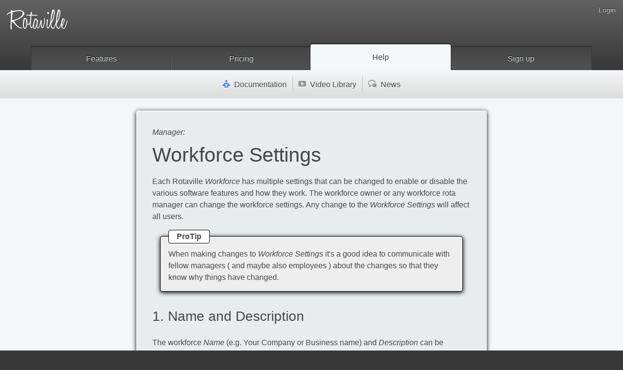

--- FILE ---
content_type: text/html; charset=utf-8
request_url: https://rotaville.com/docs/workforce-settings
body_size: 8363
content:
<!DOCTYPE html>
<html class="h-100" lang="en-GB">
<head>
<meta charset="UTF-8" />
<meta name="viewport" content="width=device-width, initial-scale=1" />
<meta name="theme-color" content="#999999" />
<meta name="application-name" content="Rotaville" />
<title>Workforce Settings — Rotaville Docs</title>
<meta name="description" content="Descriptions, information, and recommendations about the various Workforce Settings that rota managers can set on Rotaville Rota Software." />
<link href="/favicon.png" rel="icon" type="image/png" />
<link href="/favicon.png" rel="shortcut icon" type="image/png" />
<link rel="canonical" href="https://rotaville.com/docs/workforce-settings" />
<link rel="stylesheet" href="/vite/assets/external_css-wgXcGS2l.css" media="all" />
<link rel="preload" href="/fonts/FunX17/fonts/FunX.woff2" as="font" type="font/woff2" crossorigin />
<meta name="csrf-param" content="authenticity_token" />
<meta name="csrf-token" content="LUnbF6ecEqlxu1IsFF2AMHCiNezI7sn0C8lUr6pnXMUv5NaT5bM3UXn-HCoAsrM9yErBb9rUaOOp3ZJlUH5sag" />

<script>
window._jr=[];var jready=function(f){window._jr.push(f)}
window._ts=[];var _ta=function(l,m,t,a){window._ts.push([l,m,t,a])}; window.toastie = { info: function(m,t,a){_ta('info',m,t,a)}, warning: function(m,t,a){_ta('warning',m,t,a)}, error: function(m,t,a){_ta('error',m,t,a)}, error: function(m,t,a){_ta('error',m,t,a)} };
</script>
</head>
<body class="d-flex flex-column">
<div class="d-print-none" id="header">
<div class="container">
<div class="row">
<div class="col-md-2"><a href="/" title="Employee Rota Software"><picture><source srcset="/logo/Rotaville_1x.webp 1x, /logo/Rotaville_2x.webp 2x, /logo/Rotaville_3x.webp 3x" type="image/webp"><source srcset="/logo/Rotaville_2x.png 2x, /logo/Rotaville_3x.png 3x" type="image/png"><img alt="Rotaville logo" class="logo" decoding="async" height="44" src="/logo/Rotaville_1x.png" width="125"></picture></a>
</div>
<div class="col-md-8">
<div class="row">
<div class="primary">
<a class="" href="/shift-planning">Features</a>
<a class="" href="/pricing">Pricing</a>
<a class="current" href="/help">Help</a>
<a class="no_divider" href="/start">Sign up</a>
</div>
</div>
</div>
</div>
<div class="secondary">
<a class="login" href="/login">Login</a>
</div>
</div>
</div>

<div class="rotanav d-print-none">
<a class="jtip active" data-title="view all Rotaville Notes" href="/docs" id="docs">
<span class="ico">&#x27;</span>
Documentation
</a>
<div class="bar"></div>
<a class="videos jtip" data-title="View video screencasts about using Rotaville" href="/help" id="videos">
<span class="ico">&#x76;</span>
Video Library
</a>
<div class="bar"></div>
<a class="public_forums jtip" data-title="Rotaville Rota News and Updates" href="/posts" id="public_forums">
<span class="ico">&#x28;</span>
News</a>
<div class="bar_bottom"></div>
</div>
<div class="container wrap">
<div class="row">
<div class="col-sm-9 documentation tac">
<div class="doc">
<em>Manager:</em>
<h1>Workforce Settings</h1>
<div class="section text" id="section_66">
Each Rotaville <i>Workforce</i> has multiple settings that can be changed to enable or disable the various software features and how they work.

The workforce owner or any workforce rota manager can change the workforce settings.

Any change to the <i>Workforce Settings</i> will affect all users.

</div>
<div class="section pro_tip" id="section_67">
<div class="inner">
<h4 class="title">ProTip</h4>
<div>
When making changes to <i>Workforce Settings</i> it's a good idea to communicate with fellow managers ( and maybe also employees ) about the changes so that they know why things have changed.
</div>
</div>

</div>
<div class="section sub_chapter" id="section_64">
<h3>
1.
Name and Description
</h3>

</div>
<div class="section text" id="section_65">
The workforce <i>Name</i> (e.g. Your Company or Business name) and <i>Description</i> can be changed in Workforce Settings. The description is optional.

</div>
<div class="section sub_chapter" id="section_2">
<h3>
2.
First Day of the Week
</h3>

</div>
<div class="section text" id="section_1">
<p>The "First day of week" is the day when your new weekly rota normally starts. Weekly totals of assigned hours shown on the assignment menus are calculated starting from this day. Quick data navigation using the 'jump-to' data menus are to this day of the week. On the web User Interface and also PDF printouts a thin green line will show just before this first day of the week.</p>

</div>
<div class="section sub_chapter" id="section_3">
<h3>
3.
Rota (Business) Hours Start &amp; Finish
</h3>

</div>
<div class="section text" id="section_4">
The <i>Rota (Business) Hours</i> can be set. These rota hours settings control what hours are displayed on the online and printed rotas. You should include all hours you need to show on the rota, including the time from your earliest shift start to the end of your latest shift.<br><br>We recommend that the <i>Rota Business Hours Start</i> be set to start one hour earlier than the earliest shift starts. <i>Rota Business Hours Finish</i> should be one hour after your last shift ends. This makes the rota easier to use and easier to read. It also helps when daylight savings starts and finishes - these are days with either 23 or 25 hours and are otherwise difficult to display accurately.


</div>
<div class="section image" id="section_8">
<figure class="tac">
<picture>
<source srcset="/pics/400x48/6NHaTZF9WDKK0Wv1GCMGyD-business-hours-finish.webp 1x, /pics/6NHaTZF9WDKK0Wv1GCMGyD-business-hours-finish.webp 2x" type="image/webp">
<source srcset="/pics/6NHaTZF9WDKK0Wv1GCMGyD-business-hours-finish.png 2x" type="image/png">
<img alt="Business Hours Finish workforce setting" class="ha" decoding="async" height="48" loading="lazy" src="/pics/400x48/6NHaTZF9WDKK0Wv1GCMGyD-business-hours-finish.png" width="400">
</picture>
<figcaption>Rota (business) Hours Finish workforce setting</figcaption>
</figure>

</div>
<div class="section text" id="section_5">
To allow shifts to extend past midnight, the <i>Rota Business Hours Finish</i>&nbsp;must be set to be into the Next Day.
<br><br>Please note: Shifts are not allowed to start past midnight - instead, these shifts must start early on the following day.

</div>
<div class="section pro_tip" id="section_6">
<div class="inner">
<h4 class="title">ProTip</h4>
<div>
<p>Adjust your business hours to show just beyond the hours that you need. This saves space on the rota web UI and the printed PDF rota view.</p>
</div>
</div>

</div>
<div class="section sub_chapter" id="section_9">
<h3>
4.
Shift Time Precision
</h3>

</div>
<div class="section text" id="section_10">
<i>Shift Time Precision</i> controls the minimum time increments that shifts can start and finish at.

If all your shifts always start and finish on the hour or half hour, then this setting can be set to 30 minutes.

If you need a finer granularity of time for your shift start and end times, choose a lower value.
<br><br>
A higher value for <i>Shift Time Precision</i> makes using the web and mobile interfaces easier and less finicky to use.

</div>
<div class="section sub_chapter" id="section_11">
<h3>
5.
Show Days (Mon, Tue,...)
</h3>

</div>
<div class="section text" id="section_12">
<p>The 'Show Sundays', 'Show Mondays', etc. settings control which days appear on the web rota.</p>

<p>If you never schedule shifts on certain days (e.g. the weekend) then turning off the display of these days might be a good idea.</p>

</div>
<div class="section sub_chapter" id="section_13">
<h3>
6.
Confirmed Status for New Shifts
</h3>

</div>
<div class="section text" id="section_14">
<p>Typically shifts are created with a 'draft' status. Draft status indicates to employees that shift planning is not yet complete and that further changes might be made. Shifts can be 'confirmed' by clicking on the clock face icon.</p>

<p>If you prefer that shifts be created with an automatic 'confirmed' status, turn this Confirmed Status for New Shifts setting to on.
</p>

</div>
<div class="section sub_chapter" id="section_15">
<h3>
7.
Show Draft Shifts
</h3>

</div>
<div class="section text" id="section_16">
<p>This Workforce Setting controls if employees can see shifts currently in draft status. Setting 'Draft Shifts Visible' off will allow rota managers to plan and schedule new shifts without allowing employees to see them until they are confirmed. The draft shifts are completely hidden from employees.</p>

<p>When 'Draft Shifts Visible' is set to off, then the other Workforce Setting 'Auto Confirm Shifts Day Before' is automatically turned on. This ensures the shifts will be visible to the employees at some stage (in case the rota manager forgets to confirm the shifts).
</p>

</div>
<div class="section sub_chapter" id="section_17">
<h3>
8.
Auto Confirm Shifts Day Before
</h3>

</div>
<div class="section text" id="section_18">
<i>Auto Confirm Shifts Days Before</i> is set to automatically confirm shifts a selected number of days before each shift is scheduled to begin.

It's good practice for rota managers to confirm shifts (rather than leave them with draft status), and this setting can be used to automatically confirm shifts when they have not already been manually confirmed (i.e. by clicking on the clock-face icon).


</div>
<div class="section sub_chapter" id="section_19">
<h3>
9.
Warn About Empty Shifts
</h3>

</div>
<div class="section text" id="section_20">
<p>When turned on, Warn About Empty Shifts will cause empty shifts (i.e. shifts without any employees assigned) scheduled to begin within the next 48 hours to flash with a red warning colour on the rota view.</p>

</div>
<div class="section pro_tip" id="section_21">
<div class="inner">
<h4 class="title">ProTip: Stop warnings when you actually want an empty shift</h4>
<div>
<p>Assigning a fake employee is one way to stop the warnings about an empty shift being triggered when you want/need the shift to be empty. Create an employee record with a name like 'EMPTY SHIFT' or 'CANCELLED SHIFT' and assign this employee to the empty shift. Now the shift is no longer empty, and the warnings will stop.</p>
</div>
</div>

</div>
<div class="section sub_chapter" id="section_22">
<h3>
10.
Resource/Client/Employee Double Assignments
</h3>

</div>
<div class="section text" id="section_23">
<i>Resource Double Assignments</i>, <i>Client Double Assignments</i>, and <i>Employee Double Assignments</i> settings control what happens with a double-booked assignment, i.e., when an employee (or client or resource) is booked to work two shifts simultaneously.<br><br>By default, these settings are set to <i>warn</i>&nbsp;and any double-booked assignment will be marked on the rota with a <del>strike through</del> the employee name (and resource or client names).<br><br>Each of these settings can be set to: <br><br><b>warn</b> - Double assignments can be made, but Rotaville will mark them with a strike-through the name. This is the default Rotaville behaviour.<br><b>allow</b> - Double assignments can be made. Rotaville will not mark or warn about these double-booked assignments.<br><b>block</b> - Double assignment is not allowed. If the resource/client/employee is already scheduled, then their name will not appear in the shift assignment menu for any conflicting shifts.<br><br>Using the allow setting is helpful for when it's okay for <i>Resource</i>&nbsp;or <i>Client</i>&nbsp;records to be assigned concurrently.<br><br>When the <i>block</i> setting is used, there are still some circumstances when a double-booking might occur (such as automatically repeating shifts). Should this happen, then the double assignments are shown with the traditional <del>strike-through</del> treatment.<br><br>

</div>
<div class="section sub_chapter" id="section_240">
<h3>
11.
Show All Resources to Employees
</h3>

</div>
<div class="section text" id="section_241">
Use this setting to restrict the list of&nbsp;<i>Resources</i> shown to employees. Employees can be given access to the complete list or just a reduced list of any<i> Resource Records</i>&nbsp;that they have been co-assigned with within the past (12 months) or future (12 months).<br><br>Managers will always see the complete list of&nbsp;<i>Resources.<br><br>The default setting for <i>Show All Resources to Employees</i> is <i>No</i>.</i>

</div>
<div class="section sub_chapter" id="section_242">
<h3>
12.
Show All Clients to Employees
</h3>

</div>
<div class="section text" id="section_243">
Use this setting to restrict the list of <i>Clients</i> shown to employees. Employees can be given access to the complete list or just a reduced list of any<i>&nbsp;Client Records</i>&nbsp;they have been co-assigned with within the past (12 months) or future (12 months). <br><br>Managers will always see the complete list of <i>Clients.<br><br></i>The default setting for&nbsp;<i>Show All Clients to Employees</i> is&nbsp;<i>No</i>.

</div>
<div class="section sub_chapter" id="section_244">
<h3>
13.
Show All Employees to Employees
</h3>

</div>
<div class="section text" id="section_245">
Use this setting to restrict the list of <i>Employees</i>&nbsp;shown to other employees. Employees can be given access to the complete list or just a reduced list of any<i>&nbsp;Employee Records</i>&nbsp;they have been co-assigned with within the past (12 months) or future (12 months). <br><br>Managers will always see the complete list of <i>Employees.<br><br></i><b>Note:&nbsp;</b>Employees will always see the complete list of Managers.<i><br><br></i>The default setting for <i>Show All Employees to Employees</i> is <i>No</i>.<br>

</div>
<div class="section pro_tip" id="section_246">
<div class="inner">
<h4 class="title">ProTip</h4>
<div>
If your employees work together and know each other, you can set <i>Show All Employees to Employees</i> to <i>Yes</i> if you wish. <br><br>On the other hand, <b>agency-style</b>&nbsp;businesses with staff that typically don't work with each other and don't know each other can set&nbsp;<i>Show All Employees to Employees</i> to&nbsp;<i>No.<br><br></i>With&nbsp;<i><i>Show All Employees to Employees</i></i> set to&nbsp;<i>No</i>, employees will still be able to see the&nbsp;employee records of all managers. Also, they will be able to see the employee records of any employees they have been co-assigned with. To prevent this, instead of assigning two different employees to the same shift ( co-assignment), create two identical shifts and assign each employee to a separate shift.<i><br></i><br><br><i><br></i>
</div>
</div>

</div>
<div class="section sub_chapter" id="section_24">
<h3>
14.
Employee Holiday Requests
</h3>

</div>
<div class="section text" id="section_25">
<p>
Any Holiday Requests posted to the rota by an employee will be as a request (draft status). Holidays can only be confirmed by rota managers. </p>

<p>Only managers can add holidays and holiday requests to the rota when this setting is set to 'No'.</p>

</div>
<div class="section sub_chapter" id="section_26">
<h3>
15.
Show All Holidays to Employees
</h3>

</div>
<div class="section text" id="section_27">
<p>You can also set whether you want holiday requests (and approved holidays) to be shown to all employees or just managers (and the employees concerned).</p>

</div>
<div class="section pro_tip" id="section_28">
<div class="inner">
<h4 class="title">ProTip</h4>
<div>
<p>If you have many holidays and holiday requests on your rotas, you can create a separately dedicated rota in your workforce (e.g. called "Holidays") specifically for holiday requests. This will keep them out of your standard scheduling web view and PDFs of your everyday work shift rotas.</p>
</div>
</div>

</div>
<div class="section sub_chapter" id="section_236">
<h3>
16.
Default Holiday Allowance
</h3>

</div>
<div class="section text" id="section_237">
This is the default number of annual holidays for each employee. This default allowance can be overridden in each employee's E<i>mployee Record</i>.<br><br>Depending on the <i>Holiday Counting Method</i> used for the employee, either <i>Days</i> or <i>Hours</i>, then the corresponding workforce setting,&nbsp;<i>Default Holiday Allowance Days</i> or&nbsp;<i>Default Holiday Allowance Hours</i>, will be used.<br><br>The Holiday Allowance is used in the <i>Holiday Report PDF</i>&nbsp;(in the&nbsp;<i>Print</i> menu).

</div>
<div class="section sub_chapter" id="section_238">
<h3>
17.
Holiday Year Start Month &amp; Month Day
</h3>

</div>
<div class="section text" id="section_239">
Your company's holiday allowance might be for the annual period starting from January 1st.&nbsp; Or the annual holiday allowance period might start on a different day, such as July 1st or April 5th. Set this date using the Holiday Year Start Month and Holiday Year Start Month Day settings.

</div>
<div class="section sub_chapter" id="section_251">
<h3>
18.
All Sick Leave visible to Employees
</h3>

</div>
<div class="section text" id="section_252">
When set to 'Yes', then employees will be able to see the <i>Sick Leave</i> records of other employees on the rota.<br><br>When set to 'No, just their own', then employees will only see their own <i>Sick Leave</i> records on the rota.<br><br>Managers can always see all <i>Sick</i><i> Leave</i> records.

</div>
<div class="section sub_chapter" id="section_29">
<h3>
19.
Show All Shifts to Employees
</h3>

</div>
<div class="section text" id="section_30">
<p>Usually, employees can see all shifts on the rotas. If this setting is set to "No, just their own", then employees will only be able to see the shifts to which they are assigned.</p>

<p>Managers take note: One thing to consider is that if employees can't see other shifts, then they also won't be able to indicate Shift Interest (willing/reluctant) for those invisible shifts either.
</p>

</div>
<div class="section sub_chapter" id="section_31">
<h3>
20.
Show All Assignments to Employees
</h3>

</div>
<div class="section text" id="section_32">
By default, employees can only see the assignments on shifts that they are also assigned to. Change this setting to "Yes" to allow employees to see assignments on other shifts. Employees will only see the assignments of Clients, Resources, and Employees that are allowed to see as controlled by the "<i>Show All Resources to Employees</i>", "<i>Show All Clients to Employees</i>", and "<i>Show All Employees to Employees</i>" Settings.<br><br>This setting is helpful if you'd like your employees to see all the shifts (as per the "<i>Show All Shifts to Employees</i>" setting), but you'd only like them to see the assignments of their own shifts.<br><br>Employees will always see ALL the assignments of the shifts they are working (including other employees assigned to the same shifts and Clients assigned and Resources assigned).

</div>
<div class="section sub_chapter" id="section_33">
<h3>
21.
Use Availability
</h3>

</div>
<div class="section text" id="section_34">
<p>The Use Availability setting can be used to turn off the Availability feature for the workforce.</p>

<p>Managers and employees will no longer see the free/busy (red/green) controls on the rota and shift assignments views.</p>

</div>
<div class="section sub_chapter" id="section_35">
<h3>
22.
All Availability visible to Employees
</h3>

</div>
<div class="section text" id="section_36">
<p>When set to "Yes", then employees can see the availability indicated by other employees.</p>

<p>If this is set to "No, just their own", then employees will only see their own availability.</p>

<p>Managers always see the availability of all employees.</p>

</div>
<div class="section sub_chapter" id="section_502">
<h3>
23.
Use Shift Interest
</h3>

</div>
<div class="section text" id="section_503">
<p>The Use Shift Interest setting can turn on or off the Shift Insterest feature for the workforce.</p><p>When set to Off, managers and employees will no longer see the Willing/Reluctant (happy-face/frowning-face) controls on the rota and shift assignments views.</p><br>

</div>
<div class="section sub_chapter" id="section_37">
<h3>
24.
Use Shift Agreements
</h3>

</div>
<div class="section text" id="section_38">
<p>The Use Shift Agreements setting can be used to completely turn off the Shift Agreements feature for the workforce.</p>

<p>Managers and employees will no longer see the Accept/Decline (thumbs-up/down &amp; question-mark) controls on the rota and shift assignments views.
</p>

</div>
<div class="section pro_tip" id="section_39">
<div class="inner">
<h4 class="title">ProTip</h4>
<div>
<p>If your workforce doesn't use the Shift Agreements feature ( accept/decline (thumbs-up/thumbs-down/question-mark)) at all, then turning off 'Use Shift Agreements' can slightly speed up Rotaville for you and your employees and make the system slightly easier to understand with fewer controls on the screen.</p>
</div>
</div>

</div>
<div class="section sub_chapter" id="section_40">
<h3>
25.
Allow Decline
</h3>

</div>
<div class="section text" id="section_41">
<p>This setting controls when, and if, employees can mark "decline" on their shift assignments. Turning this setting off will make the Shift Agreement feature "accept" only.</p>

</div>
<div class="section sub_chapter" id="section_42">
<h3>
26.
All Agreements visible to Employees
</h3>

</div>
<div class="section text" id="section_43">
When set to "Yes", employees can see the <i>Shift Agreements</i> (accepts &amp; declines) indicated by other employees. <br><br>If this is set to "No, just their own", then employees will only see their own Agreements.<br>

<br>Managers can always see the Shift Agreements of all employees.

</div>
<div class="section pro_tip" id="section_44">
<div class="inner">
<h4 class="title">ProTip</h4>
<div>
<p>Setting "Agreements Visible to Employees" to "YES" (and also "Availability Visible to Employees") can help encourage individual employees to update (e.g. Accept) their assignments as a result of seeing their colleagues doing the same.</p>
</div>
</div>

</div>
<div class="section sub_chapter" id="section_45">
<h3>
27.
Allow Shift Agreements to be Declined
</h3>

</div>
<div class="section text" id="section_46">
<p>This Workforce Setting controls if employees are allowed to set their 'Shift Agreements' to Declined (and Pre-Declined). Turning this setting off will cause 'Shift Agreements' to be 'Accept (and Pre-Accept) Only' for all employees.</p>

</div>
<div class="section sub_chapter" id="section_49">
<h3>
28.
Employee SMS Access
</h3>

</div>
<div class="section text" id="section_50">
<p>Workforce owners can purchase SMS credits to send SMS messages from Rotaville. Set 'Employee SMS access' to yes if you'd like your connected employees to be able to receive shift reminders by SMS using your workforce SMS credits. This is a legacy feature.</p>

</div>
<div class="section sub_chapter" id="section_51">
<h3>
29.
Show Activity to employees
</h3>

</div>
<div class="section text" id="section_52">
<p>When set to "YES", employees can view the workforce Activity stream.</p>

<p>The Activity stream always includes details about Employees, Shifts, Assignments, Availability and Agreements regardless of the other advanced settings listed above. This setting allows access to the Activity stream to be restricted to managers only if desired.</p>

</div>
<div class="section sub_chapter" id="section_53">
<h3>
30.
Show Email Addresses To Employees
</h3>

</div>
<div class="section text" id="section_54">
<p>Email Addresses added to Employee (and Client) Records are hidden from other employees by default. Email Addresses are always visible to rota managers.</p>

<p>Change this setting to allow connected users (employees) to see the Email addresses on all employee records. This is sometimes required If your company provides email accounts or your business requires each employee to access others' email addresses for work purposes.</p>

</div>
<div class="section pro_tip" id="section_55">
<div class="inner">
<h4 class="title">ProTip</h4>
<div>
<p>If you have 'Email Addresses Visible To Employees' turned off but require some email address information to be shared, you can add these email addresses to the text of the employee record 'Description' fields. The Description field is always visible to all connected users (employees and managers).</p>
</div>
</div>

</div>
<div class="section sub_chapter" id="section_56">
<h3>
31.
Show Telephone Numbers To Employees
</h3>

</div>
<div class="section text" id="section_57">
<p>Telephone Numbers added to Employee (and Client) Records are hidden from other employees by default. Telephone Numbers are always visible to rota managers.</p>

<p>Change this setting to allow connected users (employees) to see the Telephone Numbers on all employee records. This is sometimes required If your company provides telephones or your business requires each employee to access others' telephone numbers for work purposes.
</p>

</div>
<div class="section sub_chapter" id="section_58">
<h3>
32.
Use Photos
</h3>

</div>
<div class="section text" id="section_59">
<p>Use Photos setting controls what photos are displayed for resources, clients, and employees. The options are</p>

<p>- Do not show photos - no photos are shown. 
<br>- Only show uploaded photos - No default (random) photos are displayed. Only photos uploaded to the Employee Record (by a manager) or User Profile (by the user) are shown. 
<br>- Show uploaded and default photos - when no photo has been uploaded, a random image from the Rotaville image library is used.
</p>

</div>
<div class="section sub_chapter" id="section_60">
<h3>
33.
Use Employee Colours
</h3>

</div>
<div class="section text" id="section_61">
<p>Employees (and clients, and resources) are usually displayed with their own colour for easier recognition. The individual colours can be set manually or chosen automatically by Rotaville.</p>

<p>The 'Use Employees Colours' setting allows individual colours to be turned off for the entire workforce. When set off, all employees will appear the same colour. All clients and all resources will also have the same colour.</p>

</div>
<div class="section sub_chapter" id="section_249">
<h3>
34.
Restricted Memos
</h3>

</div>
<div class="section text" id="section_250">
The Rotaville Memo feature allows memo messages to be posted to staff.<br><br>When the <u>Restricted Memos</u> setting is set to <i>Yes</i> then regular employees are restricted to posting memos to managers only.<br><br>When <u>Restricted Memos</u> is set to <i>No,</i>&nbsp;regular employees can post memos to everyone, including other regular employees.<br><br>Managers can always post memos without any restrictions.<br><br><br>

</div>
<div class="section sub_chapter" id="section_63">
<h3>
35.
Workforce Logo
</h3>

</div>
<div class="section text" id="section_62">
<p>You can replace the default logo image for your workforce with your own by clicking the "Add Logo" button.</p>

</div>

</div>

</div>
<div class="col-sm-3 d-print-none">
<h2 class="h3">See Also</h2>
<div class="card mb-3">
<div class="card-header">
Related Videos
</div>
<ul class="list-group">
<li class="list-group-item">
<a class="doclink" href="/help/advanced-workforce-settings">
<span class="ri-play"></span>
Advanced Workforce Settings
</a>
</li>
</ul>
</div>
<hr>
<h2 class="h3">Navigate</h2>
<div class="card mb-3">
<div class="card-header">
Next &rarr;
</div>
<ul class="list-group">
<li class="list-group-item">
<a class="doclink" href="/docs/new-rota">
<span class="ri-manager-note"></span>
Create a New Rota
</a>
</li>
</ul>
<div class="card-header">
&larr; Previous
</div>
<ul class="list-group">
<li class="list-group-item">
<a class="doclink" href="/docs/new-workforce">
<span class="ri-manager-note"></span>
Create a new Workforce
</a>
</li>
</ul>
</div>
<hr>
<h2 class="h3">Documentation</h2>
<div class="card mb-3">
<div class="card-header">
Manager:
</div>
<ul class="list-group">
<li class="list-group-item">
<a href="/docs/workforces">
<span class="ri-manager-note"></span>
Workforces
</a>
</li>
<li class="list-group-item">
<a href="/docs/new-workforce">
<span class="ri-manager-note"></span>
Create a new Workforce
</a>
</li>
<li class="list-group-item">
<span class="ri-manager-note"></span>
Workforce Settings
</li>
<li class="list-group-item">
<a href="/docs/new-rota">
<span class="ri-manager-note"></span>
Create a New Rota
</a>
</li>
<li class="list-group-item">
<a href="/docs/new-employee">
<span class="ri-manager-note"></span>
Add New Employee Record
</a>
</li>
<li class="list-group-item">
<a href="/docs/manage-employees">
<span class="ri-manager-note"></span>
Manage Employee Records
</a>
</li>
<li class="list-group-item">
<a href="/docs/new-shift">
<span class="ri-manager-note"></span>
Adding a New Shift
</a>
</li>
<li class="list-group-item">
<a href="/docs/shift-breaks">
<span class="ri-manager-note"></span>
Shift Breaks
</a>
</li>
<li class="list-group-item">
<a href="/docs/shift-assignment">
<span class="ri-manager-note"></span>
Assigning Employees to Shifts
</a>
</li>
<li class="list-group-item">
<a href="/docs/double-assignment">
<span class="ri-manager-note"></span>
Double Assignments - Block, Warn, Allow
</a>
</li>
<li class="list-group-item">
<a href="/docs/availability-for-managers">
<span class="ri-manager-note"></span>
Availability for Managers
</a>
</li>
<li class="list-group-item">
<a href="/docs/shift-agreement-display">
<span class="ri-manager-note"></span>
Shift Interest and Shift Agreement Display
</a>
</li>
<li class="list-group-item">
<a href="/docs/repeating-shifts">
<span class="ri-manager-note"></span>
How to use Repeating Shifts
</a>
</li>
<li class="list-group-item">
<a href="/docs/shift-cloning">
<span class="ri-manager-note"></span>
Shift Cloning
</a>
</li>
<li class="list-group-item">
<a href="/docs/calendar-navigation-and-controls">
<span class="ri-manager-note"></span>
Calendar Navigation and Controls
</a>
</li>
<li class="list-group-item">
<a href="/docs/backup-and-archive">
<span class="ri-manager-note"></span>
Data Retention, Backups, Archives, and Google Drive
</a>
</li>
</ul>
</div>
<div class="card mb-3">
<div class="card-header">
Frequently Asked Questions:
</div>
<ul class="list-group">
<li class="list-group-item">
<a href="/docs/four-on-four-off">
<span class="ri-manager-note"></span>
How do I create a 4-on/4-off shift pattern?
</a>
</li>
<li class="list-group-item">
<a href="/docs/change-workforce-owner">
<span class="ri-manager-note"></span>
How to change the Workforce Owner?
</a>
</li>
<li class="list-group-item">
<a href="/docs/workforce-logo">
<span class="ri-manager-note"></span>
How to upload the Workforce Logo
</a>
</li>
<li class="list-group-item">
<a href="/docs/future-rota-restriction">
<span class="ri-manager-note"></span>
How can we limit employee viewing of their shifts to no more than two weeks into the future?
</a>
</li>
<li class="list-group-item">
<a href="/docs/employees-seeing-each-others-shifts">
<span class="ri-manager-note"></span>
Is a way for employees to see each others shifts without them being made a Rotaville manager
</a>
</li>
<li class="list-group-item">
<a href="/docs/empty-unfilled-shifts-on-the-rota">
<span class="ri-manager-note"></span>
How can I quickly view unfilled shifts?
</a>
</li>
<li class="list-group-item">
<a href="/docs/rota-software-feature-requests">
<span class="ri-manager-note"></span>
Software Feature Requests
</a>
</li>
<li class="list-group-item">
<a href="/docs/private-rota-planning">
<span class="ri-manager-note"></span>
How to hide a rota before its ready?
</a>
</li>
<li class="list-group-item">
<a href="/docs/sharing-the-whole-rota-with-employees">
<span class="ri-manager-note"></span>
How to share the whole rota with all employees?
</a>
</li>
<li class="list-group-item">
<a href="/docs/delete-user-account">
<span class="ri-manager-note"></span>
Delete your Rotaville User Account
</a>
</li>
<li class="list-group-item">
<a href="/docs/rota_ordering">
<span class="ri-manager-note"></span>
Is there a way to change the display order used for multiple rotas?
</a>
</li>
</ul>
</div>
<div class="card mb-3">
<div class="card-header">
Employee:
</div>
<ul class="list-group">
<li class="list-group-item">
<a href="/docs/employee-rota-usage">
<span class="ri-manager-note"></span>
Employee Rota Usage
</a>
</li>
</ul>
</div>
<div class="card mb-3">
<div class="card-header">
Miscellaneous:
</div>
<ul class="list-group">
<li class="list-group-item">
<a href="/docs/browsers">
<span class="ri-manager-note"></span>
Browser Support
</a>
</li>
</ul>
</div>
<div class="card mb-3">
<div class="card-header">
Workforce Owner:
</div>
<ul class="list-group">
</ul>
</div>

</div>
</div>
</div>

<footer class="w-100 container-fluid d-print-none footer mt-4 mt-auto" id="footer">
<div class="row">
<div class="col-md-3 d-none d-md-block tac">
<picture>
<source srcset="/images/r-logos/R-Logo-White-100.webp 1x, /images/r-logos/R-Logo-White-200.webp 2x" type="image/webp">
<source srcset="/images/r-logos/R-Logo-White-200.png 2x" type="image/png">
<img alt="Rotaville Rota Logo" decoding="async" fetchpriority="low" height="100" loading="lazy" src="/images/r-logos/R-Logo-White-100.png" width="100">
</picture>
</div>
<div class="col-12 col-sm-3 col-md-2">
<h3 class="h6">Mobile Rota</h3>
<ul class="list-unstyled">
<li class="mb-2">
<a class="bold_sm" href="/m">Mobile Site</a>
</li>
</ul>
</div>
<div class="col-12 col-sm-3 col-md-2">
<h3 class="h6">Industries using Rotaville</h3>
<ul class="list-unstyled">
<li class="mb-2">
<a href="/home-care">Home Care</a>,
<a href="/cleaning-rota">Cleaning</a>,
<a href="/security-rota-software">Security</a>,
<a href="/remote-team-rota">Remote Teams</a>,
<a href="/health-industry-rota-planning">Health</a>,
<a href="/hospitality-rota-software-and-app">Hospitality</a>,
<a href="/retail-rota-software">Retail</a>,
<a href="/rota-for-parks-centers-gyms-camps">Leisure</a>.
</li>
</ul>
</div>
<div class="col-12 col-sm-3 col-md-2">
<h3 class="h6">Upgrade</h3>
<ul class="list-unstyled">
<li class="mb-2">
<a href="/pricing">Pricing</a>
</li>
</ul>
</div>
<div class="col-12 col-sm-3 col-md-2">
<h3 class="h6">About</h3>
<ul class="list-unstyled">
<li class="mb-2">
<a href="/about">About Rotaville</a>
</li>
<li class="mb-2">
<a href="/docs/privacy" rel="nofollow">Privacy Policy</a>
</li>
</ul>
</div>
</div>
<div class="row">
<div class="col-10 offset-1 tac">
<hr class="my-3">
<small>
&copy;
2026
Rotaville.com
</small>
</div>
</div>
</footer>

<script src="/vite/assets/packs/external.js-DJl70pal.js" crossorigin="anonymous" type="module"></script>
<script async src="https://www.googletagmanager.com/gtag/js?id=G-HVCK41T50M"></script>
<script>
window.dataLayer = window.dataLayer || [];
function gtag(){dataLayer.push(arguments);}
gtag('js',new Date());
gtag('config','G-HVCK41T50M');
</script>

<div id="dialog"></div>
<script>
var Rinit = {"app":"rotaville","env":"production","app_host":"https://rotaville.com"};
</script>

</body>
</html>


--- FILE ---
content_type: application/javascript; charset=utf-8
request_url: https://rotaville.com/vite/assets/packs/external.js-DJl70pal.js
body_size: 229156
content:
var e=Object.create,n=Object.defineProperty,r=Object.getOwnPropertyDescriptor,i=Object.getOwnPropertyNames,a=Object.getPrototypeOf,o=Object.prototype.hasOwnProperty,s=(e,n)=>()=>(n||e((n={exports:{}}).exports,n),n.exports),c=(e,r)=>{let i={};for(var a in e)n(i,a,{get:e[a],enumerable:!0});return r&&n(i,Symbol.toStringTag,{value:`Module`}),i},l=(e,a,s,c)=>{if(a&&typeof a==`object`||typeof a==`function`)for(var l=i(a),u=0,d=l.length,f;u<d;u++)f=l[u],!o.call(e,f)&&f!==s&&n(e,f,{get:(e=>a[e]).bind(null,f),enumerable:!(c=r(a,f))||c.enumerable});return e},u=(r,i,o)=>(o=r==null?{}:e(a(r)),l(i||!r||!r.__esModule?n(o,`default`,{value:r,enumerable:!0}):o,r)),d=s(((e,n)=>{(function(e,r){typeof n==`object`&&typeof n.exports==`object`?n.exports=e.document?r(e,!0):function(e){if(!e.document)throw Error(`jQuery requires a window with a document`);return r(e)}:r(e)})(typeof window<`u`?window:e,function(e,n){var r=[],i=Object.getPrototypeOf,a=r.slice,o=r.flat?function(e){return r.flat.call(e)}:function(e){return r.concat.apply([],e)},s=r.push,c=r.indexOf,l={},u=l.toString,d=l.hasOwnProperty,f=d.toString,p=f.call(Object),m={},h=function(e){return typeof e==`function`&&typeof e.nodeType!=`number`&&typeof e.item!=`function`},g=function(e){return e!=null&&e===e.window},_=e.document,v={type:!0,src:!0,nonce:!0,noModule:!0};function y(e,n,r){r||=_;var i,a,o=r.createElement(`script`);if(o.text=e,n)for(i in v)a=n[i]||n.getAttribute&&n.getAttribute(i),a&&o.setAttribute(i,a);r.head.appendChild(o).parentNode.removeChild(o)}function b(e){return e==null?e+``:typeof e==`object`||typeof e==`function`?l[u.call(e)]||`object`:typeof e}var x=`3.7.1`,S=/HTML$/i,C=function(e,n){return new C.fn.init(e,n)};C.fn=C.prototype={jquery:x,constructor:C,length:0,toArray:function(){return a.call(this)},get:function(e){return e==null?a.call(this):e<0?this[e+this.length]:this[e]},pushStack:function(e){var n=C.merge(this.constructor(),e);return n.prevObject=this,n},each:function(e){return C.each(this,e)},map:function(e){return this.pushStack(C.map(this,function(n,r){return e.call(n,r,n)}))},slice:function(){return this.pushStack(a.apply(this,arguments))},first:function(){return this.eq(0)},last:function(){return this.eq(-1)},even:function(){return this.pushStack(C.grep(this,function(e,n){return(n+1)%2}))},odd:function(){return this.pushStack(C.grep(this,function(e,n){return n%2}))},eq:function(e){var n=this.length,r=+e+(e<0?n:0);return this.pushStack(r>=0&&r<n?[this[r]]:[])},end:function(){return this.prevObject||this.constructor()},push:s,sort:r.sort,splice:r.splice},C.extend=C.fn.extend=function(){var e,n,r,i,a,o,s=arguments[0]||{},c=1,l=arguments.length,u=!1;for(typeof s==`boolean`&&(u=s,s=arguments[c]||{},c++),typeof s!=`object`&&!h(s)&&(s={}),c===l&&(s=this,c--);c<l;c++)if((e=arguments[c])!=null)for(n in e)i=e[n],!(n===`__proto__`||s===i)&&(u&&i&&(C.isPlainObject(i)||(a=Array.isArray(i)))?(r=s[n],o=a&&!Array.isArray(r)?[]:!a&&!C.isPlainObject(r)?{}:r,a=!1,s[n]=C.extend(u,o,i)):i!==void 0&&(s[n]=i));return s},C.extend({expando:`jQuery`+(x+Math.random()).replace(/\D/g,``),isReady:!0,error:function(e){throw Error(e)},noop:function(){},isPlainObject:function(e){var n,r;return!e||u.call(e)!==`[object Object]`?!1:(n=i(e),n?(r=d.call(n,`constructor`)&&n.constructor,typeof r==`function`&&f.call(r)===p):!0)},isEmptyObject:function(e){for(var n in e)return!1;return!0},globalEval:function(e,n,r){y(e,{nonce:n&&n.nonce},r)},each:function(e,n){var r,i=0;if(w(e))for(r=e.length;i<r&&n.call(e[i],i,e[i])!==!1;i++);else for(i in e)if(n.call(e[i],i,e[i])===!1)break;return e},text:function(e){var n,r=``,i=0,a=e.nodeType;if(!a)for(;n=e[i++];)r+=C.text(n);return a===1||a===11?e.textContent:a===9?e.documentElement.textContent:a===3||a===4?e.nodeValue:r},makeArray:function(e,n){var r=n||[];return e!=null&&(w(Object(e))?C.merge(r,typeof e==`string`?[e]:e):s.call(r,e)),r},inArray:function(e,n,r){return n==null?-1:c.call(n,e,r)},isXMLDoc:function(e){var n=e&&e.namespaceURI,r=e&&(e.ownerDocument||e).documentElement;return!S.test(n||r&&r.nodeName||`HTML`)},merge:function(e,n){for(var r=+n.length,i=0,a=e.length;i<r;i++)e[a++]=n[i];return e.length=a,e},grep:function(e,n,r){for(var i,a=[],o=0,s=e.length,c=!r;o<s;o++)i=!n(e[o],o),i!==c&&a.push(e[o]);return a},map:function(e,n,r){var i,a,s=0,c=[];if(w(e))for(i=e.length;s<i;s++)a=n(e[s],s,r),a!=null&&c.push(a);else for(s in e)a=n(e[s],s,r),a!=null&&c.push(a);return o(c)},guid:1,support:m}),typeof Symbol==`function`&&(C.fn[Symbol.iterator]=r[Symbol.iterator]),C.each(`Boolean Number String Function Array Date RegExp Object Error Symbol`.split(` `),function(e,n){l[`[object `+n+`]`]=n.toLowerCase()});function w(e){var n=!!e&&`length`in e&&e.length,r=b(e);return h(e)||g(e)?!1:r===`array`||n===0||typeof n==`number`&&n>0&&n-1 in e}function T(e,n){return e.nodeName&&e.nodeName.toLowerCase()===n.toLowerCase()}var E=r.pop,ee=r.sort,D=r.splice,O=`[\\x20\\t\\r\\n\\f]`,te=RegExp(`^`+O+`+|((?:^|[^\\\\])(?:\\\\.)*)`+O+`+$`,`g`);C.contains=function(e,n){var r=n&&n.parentNode;return e===r||!!(r&&r.nodeType===1&&(e.contains?e.contains(r):e.compareDocumentPosition&&e.compareDocumentPosition(r)&16))};var ne=/([\0-\x1f\x7f]|^-?\d)|^-$|[^\x80-\uFFFF\w-]/g;function re(e,n){return n?e===`\0`?`�`:e.slice(0,-1)+`\\`+e.charCodeAt(e.length-1).toString(16)+` `:`\\`+e}C.escapeSelector=function(e){return(e+``).replace(ne,re)};var k=_,ie=s;(function(){var n,i,o,s,l,u=ie,f,p,h,g,_,v=C.expando,y=0,b=0,x=we(),S=we(),w=we(),ne=we(),re=function(e,n){return e===n&&(l=!0),0},A=`checked|selected|async|autofocus|autoplay|controls|defer|disabled|hidden|ismap|loop|multiple|open|readonly|required|scoped`,ae=`(?:\\\\[\\da-fA-F]{1,6}`+O+`?|\\\\[^\\r\\n\\f]|[\\w-]|[^\0-\\x7f])+`,oe=`\\[`+O+`*(`+ae+`)(?:`+O+`*([*^$|!~]?=)`+O+`*(?:'((?:\\\\.|[^\\\\'])*)'|"((?:\\\\.|[^\\\\"])*)"|(`+ae+`))|)`+O+`*\\]`,se=`:(`+ae+`)(?:\\((('((?:\\\\.|[^\\\\'])*)'|"((?:\\\\.|[^\\\\"])*)")|((?:\\\\.|[^\\\\()[\\]]|`+oe+`)*)|.*)\\)|)`,ce=RegExp(O+`+`,`g`),le=RegExp(`^`+O+`*,`+O+`*`),ue=RegExp(`^`+O+`*([>+~]|`+O+`)`+O+`*`),de=RegExp(O+`|>`),fe=new RegExp(se),pe=RegExp(`^`+ae+`$`),me={ID:RegExp(`^#(`+ae+`)`),CLASS:RegExp(`^\\.(`+ae+`)`),TAG:RegExp(`^(`+ae+`|[*])`),ATTR:RegExp(`^`+oe),PSEUDO:RegExp(`^`+se),CHILD:RegExp(`^:(only|first|last|nth|nth-last)-(child|of-type)(?:\\(`+O+`*(even|odd|(([+-]|)(\\d*)n|)`+O+`*(?:([+-]|)`+O+`*(\\d+)|))`+O+`*\\)|)`,`i`),bool:RegExp(`^(?:`+A+`)$`,`i`),needsContext:RegExp(`^`+O+`*[>+~]|:(even|odd|eq|gt|lt|nth|first|last)(?:\\(`+O+`*((?:-\\d)?\\d*)`+O+`*\\)|)(?=[^-]|$)`,`i`)},he=/^(?:input|select|textarea|button)$/i,ge=/^h\d$/i,_e=/^(?:#([\w-]+)|(\w+)|\.([\w-]+))$/,ve=/[+~]/,ye=RegExp(`\\\\[\\da-fA-F]{1,6}`+O+`?|\\\\([^\\r\\n\\f])`,`g`),be=function(e,n){var r=`0x`+e.slice(1)-65536;return n||(r<0?String.fromCharCode(r+65536):String.fromCharCode(r>>10|55296,r&1023|56320))},xe=function(){je()},Se=Fe(function(e){return e.disabled===!0&&T(e,`fieldset`)},{dir:`parentNode`,next:`legend`});function Ce(){try{return f.activeElement}catch{}}try{u.apply(r=a.call(k.childNodes),k.childNodes),r[k.childNodes.length].nodeType}catch{u={apply:function(e,n){ie.apply(e,a.call(n))},call:function(e){ie.apply(e,a.call(arguments,1))}}}function j(e,n,r,i){var a,o,s,c,l,d,p,_=n&&n.ownerDocument,y=n?n.nodeType:9;if(r||=[],typeof e!=`string`||!e||y!==1&&y!==9&&y!==11)return r;if(!i&&(je(n),n||=f,h)){if(y!==11&&(l=_e.exec(e))){if(a=l[1]){if(y===9)if(s=n.getElementById(a)){if(s.id===a)return u.call(r,s),r}else return r;else if(_&&(s=_.getElementById(a))&&j.contains(n,s)&&s.id===a)return u.call(r,s),r}else if(l[2])return u.apply(r,n.getElementsByTagName(e)),r;else if((a=l[3])&&n.getElementsByClassName)return u.apply(r,n.getElementsByClassName(a)),r}if(!ne[e+` `]&&(!g||!g.test(e))){if(p=e,_=n,y===1&&(de.test(e)||ue.test(e))){for(_=ve.test(e)&&Ae(n.parentNode)||n,(_!=n||!m.scope)&&((c=n.getAttribute(`id`))?c=C.escapeSelector(c):n.setAttribute(`id`,c=v)),d=Ne(e),o=d.length;o--;)d[o]=(c?`#`+c:`:scope`)+` `+Pe(d[o]);p=d.join(`,`)}try{return u.apply(r,_.querySelectorAll(p)),r}catch{ne(e,!0)}finally{c===v&&n.removeAttribute(`id`)}}}return Ue(e.replace(te,`$1`),n,r,i)}function we(){var e=[];function n(r,a){return e.push(r+` `)>i.cacheLength&&delete n[e.shift()],n[r+` `]=a}return n}function Te(e){return e[v]=!0,e}function Ee(e){var n=f.createElement(`fieldset`);try{return!!e(n)}catch{return!1}finally{n.parentNode&&n.parentNode.removeChild(n),n=null}}function De(e){return function(n){return T(n,`input`)&&n.type===e}}function Oe(e){return function(n){return(T(n,`input`)||T(n,`button`))&&n.type===e}}function M(e){return function(n){return`form`in n?n.parentNode&&n.disabled===!1?`label`in n?`label`in n.parentNode?n.parentNode.disabled===e:n.disabled===e:n.isDisabled===e||n.isDisabled!==!e&&Se(n)===e:n.disabled===e:`label`in n?n.disabled===e:!1}}function ke(e){return Te(function(n){return n=+n,Te(function(r,i){for(var a,o=e([],r.length,n),s=o.length;s--;)r[a=o[s]]&&(r[a]=!(i[a]=r[a]))})})}function Ae(e){return e&&e.getElementsByTagName!==void 0&&e}function je(e){var n,r=e?e.ownerDocument||e:k;return r==f||r.nodeType!==9||!r.documentElement?f:(f=r,p=f.documentElement,h=!C.isXMLDoc(f),_=p.matches||p.webkitMatchesSelector||p.msMatchesSelector,p.msMatchesSelector&&k!=f&&(n=f.defaultView)&&n.top!==n&&n.addEventListener(`unload`,xe),m.getById=Ee(function(e){return p.appendChild(e).id=C.expando,!f.getElementsByName||!f.getElementsByName(C.expando).length}),m.disconnectedMatch=Ee(function(e){return _.call(e,`*`)}),m.scope=Ee(function(){return f.querySelectorAll(`:scope`)}),m.cssHas=Ee(function(){try{return f.querySelector(`:has(*,:jqfake)`),!1}catch{return!0}}),m.getById?(i.filter.ID=function(e){var n=e.replace(ye,be);return function(e){return e.getAttribute(`id`)===n}},i.find.ID=function(e,n){if(n.getElementById!==void 0&&h){var r=n.getElementById(e);return r?[r]:[]}}):(i.filter.ID=function(e){var n=e.replace(ye,be);return function(e){var r=e.getAttributeNode!==void 0&&e.getAttributeNode(`id`);return r&&r.value===n}},i.find.ID=function(e,n){if(n.getElementById!==void 0&&h){var r,i,a,o=n.getElementById(e);if(o){if(r=o.getAttributeNode(`id`),r&&r.value===e)return[o];for(a=n.getElementsByName(e),i=0;o=a[i++];)if(r=o.getAttributeNode(`id`),r&&r.value===e)return[o]}return[]}}),i.find.TAG=function(e,n){return n.getElementsByTagName===void 0?n.querySelectorAll(e):n.getElementsByTagName(e)},i.find.CLASS=function(e,n){if(n.getElementsByClassName!==void 0&&h)return n.getElementsByClassName(e)},g=[],Ee(function(e){var n;p.appendChild(e).innerHTML=`<a id='`+v+`' href='' disabled='disabled'></a><select id='`+v+`-\r\\' disabled='disabled'><option selected=''></option></select>`,e.querySelectorAll(`[selected]`).length||g.push(`\\[`+O+`*(?:value|`+A+`)`),e.querySelectorAll(`[id~=`+v+`-]`).length||g.push(`~=`),e.querySelectorAll(`a#`+v+`+*`).length||g.push(`.#.+[+~]`),e.querySelectorAll(`:checked`).length||g.push(`:checked`),n=f.createElement(`input`),n.setAttribute(`type`,`hidden`),e.appendChild(n).setAttribute(`name`,`D`),p.appendChild(e).disabled=!0,e.querySelectorAll(`:disabled`).length!==2&&g.push(`:enabled`,`:disabled`),n=f.createElement(`input`),n.setAttribute(`name`,``),e.appendChild(n),e.querySelectorAll(`[name='']`).length||g.push(`\\[`+O+`*name`+O+`*=`+O+`*(?:''|"")`)}),m.cssHas||g.push(`:has`),g=g.length&&new RegExp(g.join(`|`)),re=function(e,n){if(e===n)return l=!0,0;var r=!e.compareDocumentPosition-!n.compareDocumentPosition;return r||(r=(e.ownerDocument||e)==(n.ownerDocument||n)?e.compareDocumentPosition(n):1,r&1||!m.sortDetached&&n.compareDocumentPosition(e)===r?e===f||e.ownerDocument==k&&j.contains(k,e)?-1:n===f||n.ownerDocument==k&&j.contains(k,n)?1:s?c.call(s,e)-c.call(s,n):0:r&4?-1:1)},f)}for(n in j.matches=function(e,n){return j(e,null,null,n)},j.matchesSelector=function(e,n){if(je(e),h&&!ne[n+` `]&&(!g||!g.test(n)))try{var r=_.call(e,n);if(r||m.disconnectedMatch||e.document&&e.document.nodeType!==11)return r}catch{ne(n,!0)}return j(n,f,null,[e]).length>0},j.contains=function(e,n){return(e.ownerDocument||e)!=f&&je(e),C.contains(e,n)},j.attr=function(e,n){(e.ownerDocument||e)!=f&&je(e);var r=i.attrHandle[n.toLowerCase()],a=r&&d.call(i.attrHandle,n.toLowerCase())?r(e,n,!h):void 0;return a===void 0?e.getAttribute(n):a},j.error=function(e){throw Error(`Syntax error, unrecognized expression: `+e)},C.uniqueSort=function(e){var n,r=[],i=0,o=0;if(l=!m.sortStable,s=!m.sortStable&&a.call(e,0),ee.call(e,re),l){for(;n=e[o++];)n===e[o]&&(i=r.push(o));for(;i--;)D.call(e,r[i],1)}return s=null,e},C.fn.uniqueSort=function(){return this.pushStack(C.uniqueSort(a.apply(this)))},i=C.expr={cacheLength:50,createPseudo:Te,match:me,attrHandle:{},find:{},relative:{">":{dir:`parentNode`,first:!0}," ":{dir:`parentNode`},"+":{dir:`previousSibling`,first:!0},"~":{dir:`previousSibling`}},preFilter:{ATTR:function(e){return e[1]=e[1].replace(ye,be),e[3]=(e[3]||e[4]||e[5]||``).replace(ye,be),e[2]===`~=`&&(e[3]=` `+e[3]+` `),e.slice(0,4)},CHILD:function(e){return e[1]=e[1].toLowerCase(),e[1].slice(0,3)===`nth`?(e[3]||j.error(e[0]),e[4]=+(e[4]?e[5]+(e[6]||1):2*(e[3]===`even`||e[3]===`odd`)),e[5]=+(e[7]+e[8]||e[3]===`odd`)):e[3]&&j.error(e[0]),e},PSEUDO:function(e){var n,r=!e[6]&&e[2];return me.CHILD.test(e[0])?null:(e[3]?e[2]=e[4]||e[5]||``:r&&fe.test(r)&&(n=Ne(r,!0))&&(n=r.indexOf(`)`,r.length-n)-r.length)&&(e[0]=e[0].slice(0,n),e[2]=r.slice(0,n)),e.slice(0,3))}},filter:{TAG:function(e){var n=e.replace(ye,be).toLowerCase();return e===`*`?function(){return!0}:function(e){return T(e,n)}},CLASS:function(e){var n=x[e+` `];return n||(n=RegExp(`(^|`+O+`)`+e+`(`+O+`|$)`))&&x(e,function(e){return n.test(typeof e.className==`string`&&e.className||e.getAttribute!==void 0&&e.getAttribute(`class`)||``)})},ATTR:function(e,n,r){return function(i){var a=j.attr(i,e);return a==null?n===`!=`:n?(a+=``,n===`=`?a===r:n===`!=`?a!==r:n===`^=`?r&&a.indexOf(r)===0:n===`*=`?r&&a.indexOf(r)>-1:n===`$=`?r&&a.slice(-r.length)===r:n===`~=`?(` `+a.replace(ce,` `)+` `).indexOf(r)>-1:n===`|=`?a===r||a.slice(0,r.length+1)===r+`-`:!1):!0}},CHILD:function(e,n,r,i,a){var o=e.slice(0,3)!==`nth`,s=e.slice(-4)!==`last`,c=n===`of-type`;return i===1&&a===0?function(e){return!!e.parentNode}:function(n,r,l){var u,d,f,p,m,h=o===s?`previousSibling`:`nextSibling`,g=n.parentNode,_=c&&n.nodeName.toLowerCase(),b=!l&&!c,x=!1;if(g){if(o){for(;h;){for(f=n;f=f[h];)if(c?T(f,_):f.nodeType===1)return!1;m=h=e===`only`&&!m&&`nextSibling`}return!0}if(m=[s?g.firstChild:g.lastChild],s&&b){for(d=g[v]||(g[v]={}),u=d[e]||[],p=u[0]===y&&u[1],x=p&&u[2],f=p&&g.childNodes[p];f=++p&&f&&f[h]||(x=p=0)||m.pop();)if(f.nodeType===1&&++x&&f===n){d[e]=[y,p,x];break}}else if(b&&(d=n[v]||(n[v]={}),u=d[e]||[],p=u[0]===y&&u[1],x=p),x===!1)for(;(f=++p&&f&&f[h]||(x=p=0)||m.pop())&&!((c?T(f,_):f.nodeType===1)&&++x&&(b&&(d=f[v]||(f[v]={}),d[e]=[y,x]),f===n)););return x-=a,x===i||x%i===0&&x/i>=0}}},PSEUDO:function(e,n){var r,a=i.pseudos[e]||i.setFilters[e.toLowerCase()]||j.error(`unsupported pseudo: `+e);return a[v]?a(n):a.length>1?(r=[e,e,``,n],i.setFilters.hasOwnProperty(e.toLowerCase())?Te(function(e,r){for(var i,o=a(e,n),s=o.length;s--;)i=c.call(e,o[s]),e[i]=!(r[i]=o[s])}):function(e){return a(e,0,r)}):a}},pseudos:{not:Te(function(e){var n=[],r=[],i=He(e.replace(te,`$1`));return i[v]?Te(function(e,n,r,a){for(var o,s=i(e,null,a,[]),c=e.length;c--;)(o=s[c])&&(e[c]=!(n[c]=o))}):function(e,a,o){return n[0]=e,i(n,null,o,r),n[0]=null,!r.pop()}}),has:Te(function(e){return function(n){return j(e,n).length>0}}),contains:Te(function(e){return e=e.replace(ye,be),function(n){return(n.textContent||C.text(n)).indexOf(e)>-1}}),lang:Te(function(e){return pe.test(e||``)||j.error(`unsupported lang: `+e),e=e.replace(ye,be).toLowerCase(),function(n){var r;do if(r=h?n.lang:n.getAttribute(`xml:lang`)||n.getAttribute(`lang`))return r=r.toLowerCase(),r===e||r.indexOf(e+`-`)===0;while((n=n.parentNode)&&n.nodeType===1);return!1}}),target:function(n){var r=e.location&&e.location.hash;return r&&r.slice(1)===n.id},root:function(e){return e===p},focus:function(e){return e===Ce()&&f.hasFocus()&&!!(e.type||e.href||~e.tabIndex)},enabled:M(!1),disabled:M(!0),checked:function(e){return T(e,`input`)&&!!e.checked||T(e,`option`)&&!!e.selected},selected:function(e){return e.parentNode&&e.parentNode.selectedIndex,e.selected===!0},empty:function(e){for(e=e.firstChild;e;e=e.nextSibling)if(e.nodeType<6)return!1;return!0},parent:function(e){return!i.pseudos.empty(e)},header:function(e){return ge.test(e.nodeName)},input:function(e){return he.test(e.nodeName)},button:function(e){return T(e,`input`)&&e.type===`button`||T(e,`button`)},text:function(e){var n;return T(e,`input`)&&e.type===`text`&&((n=e.getAttribute(`type`))==null||n.toLowerCase()===`text`)},first:ke(function(){return[0]}),last:ke(function(e,n){return[n-1]}),eq:ke(function(e,n,r){return[r<0?r+n:r]}),even:ke(function(e,n){for(var r=0;r<n;r+=2)e.push(r);return e}),odd:ke(function(e,n){for(var r=1;r<n;r+=2)e.push(r);return e}),lt:ke(function(e,n,r){for(var i=r<0?r+n:r>n?n:r;--i>=0;)e.push(i);return e}),gt:ke(function(e,n,r){for(var i=r<0?r+n:r;++i<n;)e.push(i);return e})}},i.pseudos.nth=i.pseudos.eq,{radio:!0,checkbox:!0,file:!0,password:!0,image:!0})i.pseudos[n]=De(n);for(n in{submit:!0,reset:!0})i.pseudos[n]=Oe(n);function Me(){}Me.prototype=i.filters=i.pseudos,i.setFilters=new Me;function Ne(e,n){var r,a,o,s,c,l,u,d=S[e+` `];if(d)return n?0:d.slice(0);for(c=e,l=[],u=i.preFilter;c;){for(s in(!r||(a=le.exec(c)))&&(a&&(c=c.slice(a[0].length)||c),l.push(o=[])),r=!1,(a=ue.exec(c))&&(r=a.shift(),o.push({value:r,type:a[0].replace(te,` `)}),c=c.slice(r.length)),i.filter)(a=me[s].exec(c))&&(!u[s]||(a=u[s](a)))&&(r=a.shift(),o.push({value:r,type:s,matches:a}),c=c.slice(r.length));if(!r)break}return n?c.length:c?j.error(e):S(e,l).slice(0)}function Pe(e){for(var n=0,r=e.length,i=``;n<r;n++)i+=e[n].value;return i}function Fe(e,n,r){var i=n.dir,a=n.next,o=a||i,s=r&&o===`parentNode`,c=b++;return n.first?function(n,r,a){for(;n=n[i];)if(n.nodeType===1||s)return e(n,r,a);return!1}:function(n,r,l){var u,d,f=[y,c];if(l){for(;n=n[i];)if((n.nodeType===1||s)&&e(n,r,l))return!0}else for(;n=n[i];)if(n.nodeType===1||s){if(d=n[v]||(n[v]={}),a&&T(n,a))n=n[i]||n;else if((u=d[o])&&u[0]===y&&u[1]===c)return f[2]=u[2];else if(d[o]=f,f[2]=e(n,r,l))return!0}return!1}}function Ie(e){return e.length>1?function(n,r,i){for(var a=e.length;a--;)if(!e[a](n,r,i))return!1;return!0}:e[0]}function Le(e,n,r){for(var i=0,a=n.length;i<a;i++)j(e,n[i],r);return r}function Re(e,n,r,i,a){for(var o,s=[],c=0,l=e.length,u=n!=null;c<l;c++)(o=e[c])&&(!r||r(o,i,a))&&(s.push(o),u&&n.push(c));return s}function ze(e,n,r,i,a,o){return i&&!i[v]&&(i=ze(i)),a&&!a[v]&&(a=ze(a,o)),Te(function(o,s,l,d){var f,p,m,h,g=[],_=[],v=s.length,y=o||Le(n||`*`,l.nodeType?[l]:l,[]),b=e&&(o||!n)?Re(y,g,e,l,d):y;if(r?(h=a||(o?e:v||i)?[]:s,r(b,h,l,d)):h=b,i)for(f=Re(h,_),i(f,[],l,d),p=f.length;p--;)(m=f[p])&&(h[_[p]]=!(b[_[p]]=m));if(o){if(a||e){if(a){for(f=[],p=h.length;p--;)(m=h[p])&&f.push(b[p]=m);a(null,h=[],f,d)}for(p=h.length;p--;)(m=h[p])&&(f=a?c.call(o,m):g[p])>-1&&(o[f]=!(s[f]=m))}}else h=Re(h===s?h.splice(v,h.length):h),a?a(null,s,h,d):u.apply(s,h)})}function Be(e){for(var n,r,a,s=e.length,l=i.relative[e[0].type],u=l||i.relative[` `],d=l?1:0,f=Fe(function(e){return e===n},u,!0),p=Fe(function(e){return c.call(n,e)>-1},u,!0),m=[function(e,r,i){var a=!l&&(i||r!=o)||((n=r).nodeType?f(e,r,i):p(e,r,i));return n=null,a}];d<s;d++)if(r=i.relative[e[d].type])m=[Fe(Ie(m),r)];else{if(r=i.filter[e[d].type].apply(null,e[d].matches),r[v]){for(a=++d;a<s&&!i.relative[e[a].type];a++);return ze(d>1&&Ie(m),d>1&&Pe(e.slice(0,d-1).concat({value:e[d-2].type===` `?`*`:``})).replace(te,`$1`),r,d<a&&Be(e.slice(d,a)),a<s&&Be(e=e.slice(a)),a<s&&Pe(e))}m.push(r)}return Ie(m)}function Ve(e,n){var r=n.length>0,a=e.length>0,s=function(s,c,l,d,p){var m,g,_,v=0,b=`0`,x=s&&[],S=[],w=o,T=s||a&&i.find.TAG(`*`,p),ee=y+=w==null?1:Math.random()||.1,D=T.length;for(p&&(o=c==f||c||p);b!==D&&(m=T[b])!=null;b++){if(a&&m){for(g=0,!c&&m.ownerDocument!=f&&(je(m),l=!h);_=e[g++];)if(_(m,c||f,l)){u.call(d,m);break}p&&(y=ee)}r&&((m=!_&&m)&&v--,s&&x.push(m))}if(v+=b,r&&b!==v){for(g=0;_=n[g++];)_(x,S,c,l);if(s){if(v>0)for(;b--;)x[b]||S[b]||(S[b]=E.call(d));S=Re(S)}u.apply(d,S),p&&!s&&S.length>0&&v+n.length>1&&C.uniqueSort(d)}return p&&(y=ee,o=w),x};return r?Te(s):s}function He(e,n){var r,i=[],a=[],o=w[e+` `];if(!o){for(n||=Ne(e),r=n.length;r--;)o=Be(n[r]),o[v]?i.push(o):a.push(o);o=w(e,Ve(a,i)),o.selector=e}return o}function Ue(e,n,r,a){var o,s,c,l,d,f=typeof e==`function`&&e,p=!a&&Ne(e=f.selector||e);if(r||=[],p.length===1){if(s=p[0]=p[0].slice(0),s.length>2&&(c=s[0]).type===`ID`&&n.nodeType===9&&h&&i.relative[s[1].type]){if(n=(i.find.ID(c.matches[0].replace(ye,be),n)||[])[0],n)f&&(n=n.parentNode);else return r;e=e.slice(s.shift().value.length)}for(o=me.needsContext.test(e)?0:s.length;o--&&(c=s[o],!i.relative[l=c.type]);)if((d=i.find[l])&&(a=d(c.matches[0].replace(ye,be),ve.test(s[0].type)&&Ae(n.parentNode)||n))){if(s.splice(o,1),e=a.length&&Pe(s),!e)return u.apply(r,a),r;break}}return(f||He(e,p))(a,n,!h,r,!n||ve.test(e)&&Ae(n.parentNode)||n),r}m.sortStable=v.split(``).sort(re).join(``)===v,je(),m.sortDetached=Ee(function(e){return e.compareDocumentPosition(f.createElement(`fieldset`))&1}),C.find=j,C.expr[`:`]=C.expr.pseudos,C.unique=C.uniqueSort,j.compile=He,j.select=Ue,j.setDocument=je,j.tokenize=Ne,j.escape=C.escapeSelector,j.getText=C.text,j.isXML=C.isXMLDoc,j.selectors=C.expr,j.support=C.support,j.uniqueSort=C.uniqueSort})();var A=function(e,n,r){for(var i=[],a=r!==void 0;(e=e[n])&&e.nodeType!==9;)if(e.nodeType===1){if(a&&C(e).is(r))break;i.push(e)}return i},ae=function(e,n){for(var r=[];e;e=e.nextSibling)e.nodeType===1&&e!==n&&r.push(e);return r},oe=C.expr.match.needsContext,se=/^<([a-z][^\/\0>:\x20\t\r\n\f]*)[\x20\t\r\n\f]*\/?>(?:<\/\1>|)$/i;function ce(e,n,r){return h(n)?C.grep(e,function(e,i){return!!n.call(e,i,e)!==r}):n.nodeType?C.grep(e,function(e){return e===n!==r}):typeof n==`string`?C.filter(n,e,r):C.grep(e,function(e){return c.call(n,e)>-1!==r})}C.filter=function(e,n,r){var i=n[0];return r&&(e=`:not(`+e+`)`),n.length===1&&i.nodeType===1?C.find.matchesSelector(i,e)?[i]:[]:C.find.matches(e,C.grep(n,function(e){return e.nodeType===1}))},C.fn.extend({find:function(e){var n,r,i=this.length,a=this;if(typeof e!=`string`)return this.pushStack(C(e).filter(function(){for(n=0;n<i;n++)if(C.contains(a[n],this))return!0}));for(r=this.pushStack([]),n=0;n<i;n++)C.find(e,a[n],r);return i>1?C.uniqueSort(r):r},filter:function(e){return this.pushStack(ce(this,e||[],!1))},not:function(e){return this.pushStack(ce(this,e||[],!0))},is:function(e){return!!ce(this,typeof e==`string`&&oe.test(e)?C(e):e||[],!1).length}});var le,ue=/^(?:\s*(<[\w\W]+>)[^>]*|#([\w-]+))$/,de=C.fn.init=function(e,n,r){var i,a;if(!e)return this;if(r||=le,typeof e==`string`)if(i=e[0]===`<`&&e[e.length-1]===`>`&&e.length>=3?[null,e,null]:ue.exec(e),i&&(i[1]||!n))if(i[1]){if(n=n instanceof C?n[0]:n,C.merge(this,C.parseHTML(i[1],n&&n.nodeType?n.ownerDocument||n:_,!0)),se.test(i[1])&&C.isPlainObject(n))for(i in n)h(this[i])?this[i](n[i]):this.attr(i,n[i]);return this}else return a=_.getElementById(i[2]),a&&(this[0]=a,this.length=1),this;else if(!n||n.jquery)return(n||r).find(e);else return this.constructor(n).find(e);else if(e.nodeType)return this[0]=e,this.length=1,this;else if(h(e))return r.ready===void 0?e(C):r.ready(e);return C.makeArray(e,this)};de.prototype=C.fn,le=C(_);var fe=/^(?:parents|prev(?:Until|All))/,pe={children:!0,contents:!0,next:!0,prev:!0};C.fn.extend({has:function(e){var n=C(e,this),r=n.length;return this.filter(function(){for(var e=0;e<r;e++)if(C.contains(this,n[e]))return!0})},closest:function(e,n){var r,i=0,a=this.length,o=[],s=typeof e!=`string`&&C(e);if(!oe.test(e)){for(;i<a;i++)for(r=this[i];r&&r!==n;r=r.parentNode)if(r.nodeType<11&&(s?s.index(r)>-1:r.nodeType===1&&C.find.matchesSelector(r,e))){o.push(r);break}}return this.pushStack(o.length>1?C.uniqueSort(o):o)},index:function(e){return e?typeof e==`string`?c.call(C(e),this[0]):c.call(this,e.jquery?e[0]:e):this[0]&&this[0].parentNode?this.first().prevAll().length:-1},add:function(e,n){return this.pushStack(C.uniqueSort(C.merge(this.get(),C(e,n))))},addBack:function(e){return this.add(e==null?this.prevObject:this.prevObject.filter(e))}});function me(e,n){for(;(e=e[n])&&e.nodeType!==1;);return e}C.each({parent:function(e){var n=e.parentNode;return n&&n.nodeType!==11?n:null},parents:function(e){return A(e,`parentNode`)},parentsUntil:function(e,n,r){return A(e,`parentNode`,r)},next:function(e){return me(e,`nextSibling`)},prev:function(e){return me(e,`previousSibling`)},nextAll:function(e){return A(e,`nextSibling`)},prevAll:function(e){return A(e,`previousSibling`)},nextUntil:function(e,n,r){return A(e,`nextSibling`,r)},prevUntil:function(e,n,r){return A(e,`previousSibling`,r)},siblings:function(e){return ae((e.parentNode||{}).firstChild,e)},children:function(e){return ae(e.firstChild)},contents:function(e){return e.contentDocument!=null&&i(e.contentDocument)?e.contentDocument:(T(e,`template`)&&(e=e.content||e),C.merge([],e.childNodes))}},function(e,n){C.fn[e]=function(r,i){var a=C.map(this,n,r);return e.slice(-5)!==`Until`&&(i=r),i&&typeof i==`string`&&(a=C.filter(i,a)),this.length>1&&(pe[e]||C.uniqueSort(a),fe.test(e)&&a.reverse()),this.pushStack(a)}});var he=/[^\x20\t\r\n\f]+/g;function ge(e){var n={};return C.each(e.match(he)||[],function(e,r){n[r]=!0}),n}C.Callbacks=function(e){e=typeof e==`string`?ge(e):C.extend({},e);var n,r,i,a,o=[],s=[],c=-1,l=function(){for(a||=e.once,i=n=!0;s.length;c=-1)for(r=s.shift();++c<o.length;)o[c].apply(r[0],r[1])===!1&&e.stopOnFalse&&(c=o.length,r=!1);e.memory||(r=!1),n=!1,a&&(o=r?[]:``)},u={add:function(){return o&&(r&&!n&&(c=o.length-1,s.push(r)),(function n(r){C.each(r,function(r,i){h(i)?(!e.unique||!u.has(i))&&o.push(i):i&&i.length&&b(i)!==`string`&&n(i)})})(arguments),r&&!n&&l()),this},remove:function(){return C.each(arguments,function(e,n){for(var r;(r=C.inArray(n,o,r))>-1;)o.splice(r,1),r<=c&&c--}),this},has:function(e){return e?C.inArray(e,o)>-1:o.length>0},empty:function(){return o&&=[],this},disable:function(){return a=s=[],o=r=``,this},disabled:function(){return!o},lock:function(){return a=s=[],!r&&!n&&(o=r=``),this},locked:function(){return!!a},fireWith:function(e,r){return a||(r||=[],r=[e,r.slice?r.slice():r],s.push(r),n||l()),this},fire:function(){return u.fireWith(this,arguments),this},fired:function(){return!!i}};return u};function _e(e){return e}function ve(e){throw e}function ye(e,n,r,i){var a;try{e&&h(a=e.promise)?a.call(e).done(n).fail(r):e&&h(a=e.then)?a.call(e,n,r):n.apply(void 0,[e].slice(i))}catch(e){r.apply(void 0,[e])}}C.extend({Deferred:function(n){var r=[[`notify`,`progress`,C.Callbacks(`memory`),C.Callbacks(`memory`),2],[`resolve`,`done`,C.Callbacks(`once memory`),C.Callbacks(`once memory`),0,`resolved`],[`reject`,`fail`,C.Callbacks(`once memory`),C.Callbacks(`once memory`),1,`rejected`]],i=`pending`,a={state:function(){return i},always:function(){return o.done(arguments).fail(arguments),this},catch:function(e){return a.then(null,e)},pipe:function(){var e=arguments;return C.Deferred(function(n){C.each(r,function(r,i){var a=h(e[i[4]])&&e[i[4]];o[i[1]](function(){var e=a&&a.apply(this,arguments);e&&h(e.promise)?e.promise().progress(n.notify).done(n.resolve).fail(n.reject):n[i[0]+`With`](this,a?[e]:arguments)})}),e=null}).promise()},then:function(n,i,a){var o=0;function s(n,r,i,a){return function(){var c=this,l=arguments,u=function(){var e,u;if(!(n<o)){if(e=i.apply(c,l),e===r.promise())throw TypeError(`Thenable self-resolution`);u=e&&(typeof e==`object`||typeof e==`function`)&&e.then,h(u)?a?u.call(e,s(o,r,_e,a),s(o,r,ve,a)):(o++,u.call(e,s(o,r,_e,a),s(o,r,ve,a),s(o,r,_e,r.notifyWith))):(i!==_e&&(c=void 0,l=[e]),(a||r.resolveWith)(c,l))}},d=a?u:function(){try{u()}catch(e){C.Deferred.exceptionHook&&C.Deferred.exceptionHook(e,d.error),n+1>=o&&(i!==ve&&(c=void 0,l=[e]),r.rejectWith(c,l))}};n?d():(C.Deferred.getErrorHook?d.error=C.Deferred.getErrorHook():C.Deferred.getStackHook&&(d.error=C.Deferred.getStackHook()),e.setTimeout(d))}}return C.Deferred(function(e){r[0][3].add(s(0,e,h(a)?a:_e,e.notifyWith)),r[1][3].add(s(0,e,h(n)?n:_e)),r[2][3].add(s(0,e,h(i)?i:ve))}).promise()},promise:function(e){return e==null?a:C.extend(e,a)}},o={};return C.each(r,function(e,n){var s=n[2],c=n[5];a[n[1]]=s.add,c&&s.add(function(){i=c},r[3-e][2].disable,r[3-e][3].disable,r[0][2].lock,r[0][3].lock),s.add(n[3].fire),o[n[0]]=function(){return o[n[0]+`With`](this===o?void 0:this,arguments),this},o[n[0]+`With`]=s.fireWith}),a.promise(o),n&&n.call(o,o),o},when:function(e){var n=arguments.length,r=n,i=Array(r),o=a.call(arguments),s=C.Deferred(),c=function(e){return function(r){i[e]=this,o[e]=arguments.length>1?a.call(arguments):r,--n||s.resolveWith(i,o)}};if(n<=1&&(ye(e,s.done(c(r)).resolve,s.reject,!n),s.state()===`pending`||h(o[r]&&o[r].then)))return s.then();for(;r--;)ye(o[r],c(r),s.reject);return s.promise()}});var be=/^(Eval|Internal|Range|Reference|Syntax|Type|URI)Error$/;C.Deferred.exceptionHook=function(n,r){e.console&&e.console.warn&&n&&be.test(n.name)&&e.console.warn(`jQuery.Deferred exception: `+n.message,n.stack,r)},C.readyException=function(n){e.setTimeout(function(){throw n})};var xe=C.Deferred();C.fn.ready=function(e){return xe.then(e).catch(function(e){C.readyException(e)}),this},C.extend({isReady:!1,readyWait:1,ready:function(e){(e===!0?--C.readyWait:C.isReady)||(C.isReady=!0,!(e!==!0&&--C.readyWait>0)&&xe.resolveWith(_,[C]))}}),C.ready.then=xe.then;function Se(){_.removeEventListener(`DOMContentLoaded`,Se),e.removeEventListener(`load`,Se),C.ready()}_.readyState===`complete`||_.readyState!==`loading`&&!_.documentElement.doScroll?e.setTimeout(C.ready):(_.addEventListener(`DOMContentLoaded`,Se),e.addEventListener(`load`,Se));var Ce=function(e,n,r,i,a,o,s){var c=0,l=e.length,u=r==null;if(b(r)===`object`)for(c in a=!0,r)Ce(e,n,c,r[c],!0,o,s);else if(i!==void 0&&(a=!0,h(i)||(s=!0),u&&(s?(n.call(e,i),n=null):(u=n,n=function(e,n,r){return u.call(C(e),r)})),n))for(;c<l;c++)n(e[c],r,s?i:i.call(e[c],c,n(e[c],r)));return a?e:u?n.call(e):l?n(e[0],r):o},j=/^-ms-/,we=/-([a-z])/g;function Te(e,n){return n.toUpperCase()}function Ee(e){return e.replace(j,`ms-`).replace(we,Te)}var De=function(e){return e.nodeType===1||e.nodeType===9||!+e.nodeType};function Oe(){this.expando=C.expando+ Oe.uid++}Oe.uid=1,Oe.prototype={cache:function(e){var n=e[this.expando];return n||(n={},De(e)&&(e.nodeType?e[this.expando]=n:Object.defineProperty(e,this.expando,{value:n,configurable:!0}))),n},set:function(e,n,r){var i,a=this.cache(e);if(typeof n==`string`)a[Ee(n)]=r;else for(i in n)a[Ee(i)]=n[i];return a},get:function(e,n){return n===void 0?this.cache(e):e[this.expando]&&e[this.expando][Ee(n)]},access:function(e,n,r){return n===void 0||n&&typeof n==`string`&&r===void 0?this.get(e,n):(this.set(e,n,r),r===void 0?n:r)},remove:function(e,n){var r,i=e[this.expando];if(i!==void 0){if(n!==void 0)for(Array.isArray(n)?n=n.map(Ee):(n=Ee(n),n=(n in i)?[n]:n.match(he)||[]),r=n.length;r--;)delete i[n[r]];(n===void 0||C.isEmptyObject(i))&&(e.nodeType?e[this.expando]=void 0:delete e[this.expando])}},hasData:function(e){var n=e[this.expando];return n!==void 0&&!C.isEmptyObject(n)}};var M=new Oe,ke=new Oe,Ae=/^(?:\{[\w\W]*\}|\[[\w\W]*\])$/,je=/[A-Z]/g;function Me(e){return e===`true`?!0:e===`false`?!1:e===`null`?null:e===+e+``?+e:Ae.test(e)?JSON.parse(e):e}function Ne(e,n,r){var i;if(r===void 0&&e.nodeType===1)if(i=`data-`+n.replace(je,`-$&`).toLowerCase(),r=e.getAttribute(i),typeof r==`string`){try{r=Me(r)}catch{}ke.set(e,n,r)}else r=void 0;return r}C.extend({hasData:function(e){return ke.hasData(e)||M.hasData(e)},data:function(e,n,r){return ke.access(e,n,r)},removeData:function(e,n){ke.remove(e,n)},_data:function(e,n,r){return M.access(e,n,r)},_removeData:function(e,n){M.remove(e,n)}}),C.fn.extend({data:function(e,n){var r,i,a,o=this[0],s=o&&o.attributes;if(e===void 0){if(this.length&&(a=ke.get(o),o.nodeType===1&&!M.get(o,`hasDataAttrs`))){for(r=s.length;r--;)s[r]&&(i=s[r].name,i.indexOf(`data-`)===0&&(i=Ee(i.slice(5)),Ne(o,i,a[i])));M.set(o,`hasDataAttrs`,!0)}return a}return typeof e==`object`?this.each(function(){ke.set(this,e)}):Ce(this,function(n){var r;if(o&&n===void 0)return r=ke.get(o,e),r!==void 0||(r=Ne(o,e),r!==void 0)?r:void 0;this.each(function(){ke.set(this,e,n)})},null,n,arguments.length>1,null,!0)},removeData:function(e){return this.each(function(){ke.remove(this,e)})}}),C.extend({queue:function(e,n,r){var i;if(e)return n=(n||`fx`)+`queue`,i=M.get(e,n),r&&(!i||Array.isArray(r)?i=M.access(e,n,C.makeArray(r)):i.push(r)),i||[]},dequeue:function(e,n){n||=`fx`;var r=C.queue(e,n),i=r.length,a=r.shift(),o=C._queueHooks(e,n);a===`inprogress`&&(a=r.shift(),i--),a&&(n===`fx`&&r.unshift(`inprogress`),delete o.stop,a.call(e,function(){C.dequeue(e,n)},o)),!i&&o&&o.empty.fire()},_queueHooks:function(e,n){var r=n+`queueHooks`;return M.get(e,r)||M.access(e,r,{empty:C.Callbacks(`once memory`).add(function(){M.remove(e,[n+`queue`,r])})})}}),C.fn.extend({queue:function(e,n){var r=2;return typeof e!=`string`&&(n=e,e=`fx`,r--),arguments.length<r?C.queue(this[0],e):n===void 0?this:this.each(function(){var r=C.queue(this,e,n);C._queueHooks(this,e),e===`fx`&&r[0]!==`inprogress`&&C.dequeue(this,e)})},dequeue:function(e){return this.each(function(){C.dequeue(this,e)})},clearQueue:function(e){return this.queue(e||`fx`,[])},promise:function(e,n){var r,i=1,a=C.Deferred(),o=this,s=this.length,c=function(){--i||a.resolveWith(o,[o])};for(typeof e!=`string`&&(n=e,e=void 0),e||=`fx`;s--;)r=M.get(o[s],e+`queueHooks`),r&&r.empty&&(i++,r.empty.add(c));return c(),a.promise(n)}});var Pe=`[+-]?(?:\\d*\\.|)\\d+(?:[eE][+-]?\\d+|)`,Fe=RegExp(`^(?:([+-])=|)(`+Pe+`)([a-z%]*)$`,`i`),Ie=[`Top`,`Right`,`Bottom`,`Left`],Le=_.documentElement,Re=function(e){return C.contains(e.ownerDocument,e)},ze={composed:!0};Le.getRootNode&&(Re=function(e){return C.contains(e.ownerDocument,e)||e.getRootNode(ze)===e.ownerDocument});var Be=function(e,n){return e=n||e,e.style.display===`none`||e.style.display===``&&Re(e)&&C.css(e,`display`)===`none`};function Ve(e,n,r,i){var a,o,s=20,c=i?function(){return i.cur()}:function(){return C.css(e,n,``)},l=c(),u=r&&r[3]||(C.cssNumber[n]?``:`px`),d=e.nodeType&&(C.cssNumber[n]||u!==`px`&&+l)&&Fe.exec(C.css(e,n));if(d&&d[3]!==u){for(l/=2,u||=d[3],d=+l||1;s--;)C.style(e,n,d+u),(1-o)*(1-(o=c()/l||.5))<=0&&(s=0),d/=o;d*=2,C.style(e,n,d+u),r||=[]}return r&&(d=+d||+l||0,a=r[1]?d+(r[1]+1)*r[2]:+r[2],i&&(i.unit=u,i.start=d,i.end=a)),a}var He={};function Ue(e){var n,r=e.ownerDocument,i=e.nodeName,a=He[i];return a||(n=r.body.appendChild(r.createElement(i)),a=C.css(n,`display`),n.parentNode.removeChild(n),a===`none`&&(a=`block`),He[i]=a,a)}function We(e,n){for(var r,i,a=[],o=0,s=e.length;o<s;o++)i=e[o],i.style&&(r=i.style.display,n?(r===`none`&&(a[o]=M.get(i,`display`)||null,a[o]||(i.style.display=``)),i.style.display===``&&Be(i)&&(a[o]=Ue(i))):r!==`none`&&(a[o]=`none`,M.set(i,`display`,r)));for(o=0;o<s;o++)a[o]!=null&&(e[o].style.display=a[o]);return e}C.fn.extend({show:function(){return We(this,!0)},hide:function(){return We(this)},toggle:function(e){return typeof e==`boolean`?e?this.show():this.hide():this.each(function(){Be(this)?C(this).show():C(this).hide()})}});var Ge=/^(?:checkbox|radio)$/i,Ke=/<([a-z][^\/\0>\x20\t\r\n\f]*)/i,qe=/^$|^module$|\/(?:java|ecma)script/i;(function(){var e=_.createDocumentFragment().appendChild(_.createElement(`div`)),n=_.createElement(`input`);n.setAttribute(`type`,`radio`),n.setAttribute(`checked`,`checked`),n.setAttribute(`name`,`t`),e.appendChild(n),m.checkClone=e.cloneNode(!0).cloneNode(!0).lastChild.checked,e.innerHTML=`<textarea>x</textarea>`,m.noCloneChecked=!!e.cloneNode(!0).lastChild.defaultValue,e.innerHTML=`<option></option>`,m.option=!!e.lastChild})();var Je={thead:[1,`<table>`,`</table>`],col:[2,`<table><colgroup>`,`</colgroup></table>`],tr:[2,`<table><tbody>`,`</tbody></table>`],td:[3,`<table><tbody><tr>`,`</tr></tbody></table>`],_default:[0,``,``]};Je.tbody=Je.tfoot=Je.colgroup=Je.caption=Je.thead,Je.th=Je.td,m.option||(Je.optgroup=Je.option=[1,`<select multiple='multiple'>`,`</select>`]);function Ye(e,n){var r=e.getElementsByTagName===void 0?e.querySelectorAll===void 0?[]:e.querySelectorAll(n||`*`):e.getElementsByTagName(n||`*`);return n===void 0||n&&T(e,n)?C.merge([e],r):r}function Xe(e,n){for(var r=0,i=e.length;r<i;r++)M.set(e[r],`globalEval`,!n||M.get(n[r],`globalEval`))}var Ze=/<|&#?\w+;/;function Qe(e,n,r,i,a){for(var o,s,c,l,u,d,f=n.createDocumentFragment(),p=[],m=0,h=e.length;m<h;m++)if(o=e[m],o||o===0)if(b(o)===`object`)C.merge(p,o.nodeType?[o]:o);else if(!Ze.test(o))p.push(n.createTextNode(o));else{for(s||=f.appendChild(n.createElement(`div`)),c=(Ke.exec(o)||[``,``])[1].toLowerCase(),l=Je[c]||Je._default,s.innerHTML=l[1]+C.htmlPrefilter(o)+l[2],d=l[0];d--;)s=s.lastChild;C.merge(p,s.childNodes),s=f.firstChild,s.textContent=``}for(f.textContent=``,m=0;o=p[m++];){if(i&&C.inArray(o,i)>-1){a&&a.push(o);continue}if(u=Re(o),s=Ye(f.appendChild(o),`script`),u&&Xe(s),r)for(d=0;o=s[d++];)qe.test(o.type||``)&&r.push(o)}return f}var $e=/^([^.]*)(?:\.(.+)|)/;function et(){return!0}function tt(){return!1}function nt(e,n,r,i,a,o){var s,c;if(typeof n==`object`){for(c in typeof r!=`string`&&(i||=r,r=void 0),n)nt(e,c,r,i,n[c],o);return e}if(i==null&&a==null?(a=r,i=r=void 0):a??(typeof r==`string`?(a=i,i=void 0):(a=i,i=r,r=void 0)),a===!1)a=tt;else if(!a)return e;return o===1&&(s=a,a=function(e){return C().off(e),s.apply(this,arguments)},a.guid=s.guid||=C.guid++),e.each(function(){C.event.add(this,n,a,i,r)})}C.event={global:{},add:function(e,n,r,i,a){var o,s,c,l,u,d,f,p,m,h,g,_=M.get(e);if(De(e))for(r.handler&&(o=r,r=o.handler,a=o.selector),a&&C.find.matchesSelector(Le,a),r.guid||=C.guid++,(l=_.events)||(l=_.events=Object.create(null)),(s=_.handle)||(s=_.handle=function(n){return C!==void 0&&C.event.triggered!==n.type?C.event.dispatch.apply(e,arguments):void 0}),n=(n||``).match(he)||[``],u=n.length;u--;)c=$e.exec(n[u])||[],m=g=c[1],h=(c[2]||``).split(`.`).sort(),m&&(f=C.event.special[m]||{},m=(a?f.delegateType:f.bindType)||m,f=C.event.special[m]||{},d=C.extend({type:m,origType:g,data:i,handler:r,guid:r.guid,selector:a,needsContext:a&&C.expr.match.needsContext.test(a),namespace:h.join(`.`)},o),(p=l[m])||(p=l[m]=[],p.delegateCount=0,(!f.setup||f.setup.call(e,i,h,s)===!1)&&e.addEventListener&&e.addEventListener(m,s)),f.add&&(f.add.call(e,d),d.handler.guid||(d.handler.guid=r.guid)),a?p.splice(p.delegateCount++,0,d):p.push(d),C.event.global[m]=!0)},remove:function(e,n,r,i,a){var o,s,c,l,u,d,f,p,m,h,g,_=M.hasData(e)&&M.get(e);if(!(!_||!(l=_.events))){for(n=(n||``).match(he)||[``],u=n.length;u--;){if(c=$e.exec(n[u])||[],m=g=c[1],h=(c[2]||``).split(`.`).sort(),!m){for(m in l)C.event.remove(e,m+n[u],r,i,!0);continue}for(f=C.event.special[m]||{},m=(i?f.delegateType:f.bindType)||m,p=l[m]||[],c=c[2]&&RegExp(`(^|\\.)`+h.join(`\\.(?:.*\\.|)`)+`(\\.|$)`),s=o=p.length;o--;)d=p[o],(a||g===d.origType)&&(!r||r.guid===d.guid)&&(!c||c.test(d.namespace))&&(!i||i===d.selector||i===`**`&&d.selector)&&(p.splice(o,1),d.selector&&p.delegateCount--,f.remove&&f.remove.call(e,d));s&&!p.length&&((!f.teardown||f.teardown.call(e,h,_.handle)===!1)&&C.removeEvent(e,m,_.handle),delete l[m])}C.isEmptyObject(l)&&M.remove(e,`handle events`)}},dispatch:function(e){var n,r,i,a,o,s,c=Array(arguments.length),l=C.event.fix(e),u=(M.get(this,`events`)||Object.create(null))[l.type]||[],d=C.event.special[l.type]||{};for(c[0]=l,n=1;n<arguments.length;n++)c[n]=arguments[n];if(l.delegateTarget=this,!(d.preDispatch&&d.preDispatch.call(this,l)===!1)){for(s=C.event.handlers.call(this,l,u),n=0;(a=s[n++])&&!l.isPropagationStopped();)for(l.currentTarget=a.elem,r=0;(o=a.handlers[r++])&&!l.isImmediatePropagationStopped();)(!l.rnamespace||o.namespace===!1||l.rnamespace.test(o.namespace))&&(l.handleObj=o,l.data=o.data,i=((C.event.special[o.origType]||{}).handle||o.handler).apply(a.elem,c),i!==void 0&&(l.result=i)===!1&&(l.preventDefault(),l.stopPropagation()));return d.postDispatch&&d.postDispatch.call(this,l),l.result}},handlers:function(e,n){var r,i,a,o,s,c=[],l=n.delegateCount,u=e.target;if(l&&u.nodeType&&!(e.type===`click`&&e.button>=1)){for(;u!==this;u=u.parentNode||this)if(u.nodeType===1&&!(e.type===`click`&&u.disabled===!0)){for(o=[],s={},r=0;r<l;r++)i=n[r],a=i.selector+` `,s[a]===void 0&&(s[a]=i.needsContext?C(a,this).index(u)>-1:C.find(a,this,null,[u]).length),s[a]&&o.push(i);o.length&&c.push({elem:u,handlers:o})}}return u=this,l<n.length&&c.push({elem:u,handlers:n.slice(l)}),c},addProp:function(e,n){Object.defineProperty(C.Event.prototype,e,{enumerable:!0,configurable:!0,get:h(n)?function(){if(this.originalEvent)return n(this.originalEvent)}:function(){if(this.originalEvent)return this.originalEvent[e]},set:function(n){Object.defineProperty(this,e,{enumerable:!0,configurable:!0,writable:!0,value:n})}})},fix:function(e){return e[C.expando]?e:new C.Event(e)},special:{load:{noBubble:!0},click:{setup:function(e){var n=this||e;return Ge.test(n.type)&&n.click&&T(n,`input`)&&rt(n,`click`,!0),!1},trigger:function(e){var n=this||e;return Ge.test(n.type)&&n.click&&T(n,`input`)&&rt(n,`click`),!0},_default:function(e){var n=e.target;return Ge.test(n.type)&&n.click&&T(n,`input`)&&M.get(n,`click`)||T(n,`a`)}},beforeunload:{postDispatch:function(e){e.result!==void 0&&e.originalEvent&&(e.originalEvent.returnValue=e.result)}}}};function rt(e,n,r){if(!r){M.get(e,n)===void 0&&C.event.add(e,n,et);return}M.set(e,n,!1),C.event.add(e,n,{namespace:!1,handler:function(e){var r,i=M.get(this,n);if(e.isTrigger&1&&this[n]){if(i)(C.event.special[n]||{}).delegateType&&e.stopPropagation();else if(i=a.call(arguments),M.set(this,n,i),this[n](),r=M.get(this,n),M.set(this,n,!1),i!==r)return e.stopImmediatePropagation(),e.preventDefault(),r}else i&&(M.set(this,n,C.event.trigger(i[0],i.slice(1),this)),e.stopPropagation(),e.isImmediatePropagationStopped=et)}})}C.removeEvent=function(e,n,r){e.removeEventListener&&e.removeEventListener(n,r)},C.Event=function(e,n){if(!(this instanceof C.Event))return new C.Event(e,n);e&&e.type?(this.originalEvent=e,this.type=e.type,this.isDefaultPrevented=e.defaultPrevented||e.defaultPrevented===void 0&&e.returnValue===!1?et:tt,this.target=e.target&&e.target.nodeType===3?e.target.parentNode:e.target,this.currentTarget=e.currentTarget,this.relatedTarget=e.relatedTarget):this.type=e,n&&C.extend(this,n),this.timeStamp=e&&e.timeStamp||Date.now(),this[C.expando]=!0},C.Event.prototype={constructor:C.Event,isDefaultPrevented:tt,isPropagationStopped:tt,isImmediatePropagationStopped:tt,isSimulated:!1,preventDefault:function(){var e=this.originalEvent;this.isDefaultPrevented=et,e&&!this.isSimulated&&e.preventDefault()},stopPropagation:function(){var e=this.originalEvent;this.isPropagationStopped=et,e&&!this.isSimulated&&e.stopPropagation()},stopImmediatePropagation:function(){var e=this.originalEvent;this.isImmediatePropagationStopped=et,e&&!this.isSimulated&&e.stopImmediatePropagation(),this.stopPropagation()}},C.each({altKey:!0,bubbles:!0,cancelable:!0,changedTouches:!0,ctrlKey:!0,detail:!0,eventPhase:!0,metaKey:!0,pageX:!0,pageY:!0,shiftKey:!0,view:!0,char:!0,code:!0,charCode:!0,key:!0,keyCode:!0,button:!0,buttons:!0,clientX:!0,clientY:!0,offsetX:!0,offsetY:!0,pointerId:!0,pointerType:!0,screenX:!0,screenY:!0,targetTouches:!0,toElement:!0,touches:!0,which:!0},C.event.addProp),C.each({focus:`focusin`,blur:`focusout`},function(e,n){function r(e){if(_.documentMode){var r=M.get(this,`handle`),i=C.event.fix(e);i.type=e.type===`focusin`?`focus`:`blur`,i.isSimulated=!0,r(e),i.target===i.currentTarget&&r(i)}else C.event.simulate(n,e.target,C.event.fix(e))}C.event.special[e]={setup:function(){var i;if(rt(this,e,!0),_.documentMode)i=M.get(this,n),i||this.addEventListener(n,r),M.set(this,n,(i||0)+1);else return!1},trigger:function(){return rt(this,e),!0},teardown:function(){var e;if(_.documentMode)e=M.get(this,n)-1,e?M.set(this,n,e):(this.removeEventListener(n,r),M.remove(this,n));else return!1},_default:function(n){return M.get(n.target,e)},delegateType:n},C.event.special[n]={setup:function(){var i=this.ownerDocument||this.document||this,a=_.documentMode?this:i,o=M.get(a,n);o||(_.documentMode?this.addEventListener(n,r):i.addEventListener(e,r,!0)),M.set(a,n,(o||0)+1)},teardown:function(){var i=this.ownerDocument||this.document||this,a=_.documentMode?this:i,o=M.get(a,n)-1;o?M.set(a,n,o):(_.documentMode?this.removeEventListener(n,r):i.removeEventListener(e,r,!0),M.remove(a,n))}}}),C.each({mouseenter:`mouseover`,mouseleave:`mouseout`,pointerenter:`pointerover`,pointerleave:`pointerout`},function(e,n){C.event.special[e]={delegateType:n,bindType:n,handle:function(e){var r,i=this,a=e.relatedTarget,o=e.handleObj;return(!a||a!==i&&!C.contains(i,a))&&(e.type=o.origType,r=o.handler.apply(this,arguments),e.type=n),r}}}),C.fn.extend({on:function(e,n,r,i){return nt(this,e,n,r,i)},one:function(e,n,r,i){return nt(this,e,n,r,i,1)},off:function(e,n,r){var i,a;if(e&&e.preventDefault&&e.handleObj)return i=e.handleObj,C(e.delegateTarget).off(i.namespace?i.origType+`.`+i.namespace:i.origType,i.selector,i.handler),this;if(typeof e==`object`){for(a in e)this.off(a,n,e[a]);return this}return(n===!1||typeof n==`function`)&&(r=n,n=void 0),r===!1&&(r=tt),this.each(function(){C.event.remove(this,e,r,n)})}});var it=/<script|<style|<link/i,at=/checked\s*(?:[^=]|=\s*.checked.)/i,ot=/^\s*<!\[CDATA\[|\]\]>\s*$/g;function st(e,n){return T(e,`table`)&&T(n.nodeType===11?n.firstChild:n,`tr`)&&C(e).children(`tbody`)[0]||e}function ct(e){return e.type=(e.getAttribute(`type`)!==null)+`/`+e.type,e}function lt(e){return(e.type||``).slice(0,5)===`true/`?e.type=e.type.slice(5):e.removeAttribute(`type`),e}function ut(e,n){var r,i,a,o,s,c,l;if(n.nodeType===1){if(M.hasData(e)&&(o=M.get(e),l=o.events,l))for(a in M.remove(n,`handle events`),l)for(r=0,i=l[a].length;r<i;r++)C.event.add(n,a,l[a][r]);ke.hasData(e)&&(s=ke.access(e),c=C.extend({},s),ke.set(n,c))}}function dt(e,n){var r=n.nodeName.toLowerCase();r===`input`&&Ge.test(e.type)?n.checked=e.checked:(r===`input`||r===`textarea`)&&(n.defaultValue=e.defaultValue)}function ft(e,n,r,i){n=o(n);var a,s,c,l,u,d,f=0,p=e.length,g=p-1,_=n[0],v=h(_);if(v||p>1&&typeof _==`string`&&!m.checkClone&&at.test(_))return e.each(function(a){var o=e.eq(a);v&&(n[0]=_.call(this,a,o.html())),ft(o,n,r,i)});if(p&&(a=Qe(n,e[0].ownerDocument,!1,e,i),s=a.firstChild,a.childNodes.length===1&&(a=s),s||i)){for(c=C.map(Ye(a,`script`),ct),l=c.length;f<p;f++)u=a,f!==g&&(u=C.clone(u,!0,!0),l&&C.merge(c,Ye(u,`script`))),r.call(e[f],u,f);if(l)for(d=c[c.length-1].ownerDocument,C.map(c,lt),f=0;f<l;f++)u=c[f],qe.test(u.type||``)&&!M.access(u,`globalEval`)&&C.contains(d,u)&&(u.src&&(u.type||``).toLowerCase()!==`module`?C._evalUrl&&!u.noModule&&C._evalUrl(u.src,{nonce:u.nonce||u.getAttribute(`nonce`)},d):y(u.textContent.replace(ot,``),u,d))}return e}function pt(e,n,r){for(var i,a=n?C.filter(n,e):e,o=0;(i=a[o])!=null;o++)!r&&i.nodeType===1&&C.cleanData(Ye(i)),i.parentNode&&(r&&Re(i)&&Xe(Ye(i,`script`)),i.parentNode.removeChild(i));return e}C.extend({htmlPrefilter:function(e){return e},clone:function(e,n,r){var i,a,o,s,c=e.cloneNode(!0),l=Re(e);if(!m.noCloneChecked&&(e.nodeType===1||e.nodeType===11)&&!C.isXMLDoc(e))for(s=Ye(c),o=Ye(e),i=0,a=o.length;i<a;i++)dt(o[i],s[i]);if(n)if(r)for(o||=Ye(e),s||=Ye(c),i=0,a=o.length;i<a;i++)ut(o[i],s[i]);else ut(e,c);return s=Ye(c,`script`),s.length>0&&Xe(s,!l&&Ye(e,`script`)),c},cleanData:function(e){for(var n,r,i,a=C.event.special,o=0;(r=e[o])!==void 0;o++)if(De(r)){if(n=r[M.expando]){if(n.events)for(i in n.events)a[i]?C.event.remove(r,i):C.removeEvent(r,i,n.handle);r[M.expando]=void 0}r[ke.expando]&&(r[ke.expando]=void 0)}}}),C.fn.extend({detach:function(e){return pt(this,e,!0)},remove:function(e){return pt(this,e)},text:function(e){return Ce(this,function(e){return e===void 0?C.text(this):this.empty().each(function(){(this.nodeType===1||this.nodeType===11||this.nodeType===9)&&(this.textContent=e)})},null,e,arguments.length)},append:function(){return ft(this,arguments,function(e){(this.nodeType===1||this.nodeType===11||this.nodeType===9)&&st(this,e).appendChild(e)})},prepend:function(){return ft(this,arguments,function(e){if(this.nodeType===1||this.nodeType===11||this.nodeType===9){var n=st(this,e);n.insertBefore(e,n.firstChild)}})},before:function(){return ft(this,arguments,function(e){this.parentNode&&this.parentNode.insertBefore(e,this)})},after:function(){return ft(this,arguments,function(e){this.parentNode&&this.parentNode.insertBefore(e,this.nextSibling)})},empty:function(){for(var e,n=0;(e=this[n])!=null;n++)e.nodeType===1&&(C.cleanData(Ye(e,!1)),e.textContent=``);return this},clone:function(e,n){return e??=!1,n??=e,this.map(function(){return C.clone(this,e,n)})},html:function(e){return Ce(this,function(e){var n=this[0]||{},r=0,i=this.length;if(e===void 0&&n.nodeType===1)return n.innerHTML;if(typeof e==`string`&&!it.test(e)&&!Je[(Ke.exec(e)||[``,``])[1].toLowerCase()]){e=C.htmlPrefilter(e);try{for(;r<i;r++)n=this[r]||{},n.nodeType===1&&(C.cleanData(Ye(n,!1)),n.innerHTML=e);n=0}catch{}}n&&this.empty().append(e)},null,e,arguments.length)},replaceWith:function(){var e=[];return ft(this,arguments,function(n){var r=this.parentNode;C.inArray(this,e)<0&&(C.cleanData(Ye(this)),r&&r.replaceChild(n,this))},e)}}),C.each({appendTo:`append`,prependTo:`prepend`,insertBefore:`before`,insertAfter:`after`,replaceAll:`replaceWith`},function(e,n){C.fn[e]=function(e){for(var r,i=[],a=C(e),o=a.length-1,c=0;c<=o;c++)r=c===o?this:this.clone(!0),C(a[c])[n](r),s.apply(i,r.get());return this.pushStack(i)}});var mt=RegExp(`^(`+Pe+`)(?!px)[a-z%]+$`,`i`),ht=/^--/,gt=function(n){var r=n.ownerDocument.defaultView;return(!r||!r.opener)&&(r=e),r.getComputedStyle(n)},_t=function(e,n,r){var i,a,o={};for(a in n)o[a]=e.style[a],e.style[a]=n[a];for(a in i=r.call(e),n)e.style[a]=o[a];return i},vt=new RegExp(Ie.join(`|`),`i`);(function(){function n(){if(d){u.style.cssText=`position:absolute;left:-11111px;width:60px;margin-top:1px;padding:0;border:0`,d.style.cssText=`position:relative;display:block;box-sizing:border-box;overflow:scroll;margin:auto;border:1px;padding:1px;width:60%;top:1%`,Le.appendChild(u).appendChild(d);var n=e.getComputedStyle(d);i=n.top!==`1%`,l=r(n.marginLeft)===12,d.style.right=`60%`,s=r(n.right)===36,a=r(n.width)===36,d.style.position=`absolute`,o=r(d.offsetWidth/3)===12,Le.removeChild(u),d=null}}function r(e){return Math.round(parseFloat(e))}var i,a,o,s,c,l,u=_.createElement(`div`),d=_.createElement(`div`);d.style&&(d.style.backgroundClip=`content-box`,d.cloneNode(!0).style.backgroundClip=``,m.clearCloneStyle=d.style.backgroundClip===`content-box`,C.extend(m,{boxSizingReliable:function(){return n(),a},pixelBoxStyles:function(){return n(),s},pixelPosition:function(){return n(),i},reliableMarginLeft:function(){return n(),l},scrollboxSize:function(){return n(),o},reliableTrDimensions:function(){var n,r,i,a;return c??(n=_.createElement(`table`),r=_.createElement(`tr`),i=_.createElement(`div`),n.style.cssText=`position:absolute;left:-11111px;border-collapse:separate`,r.style.cssText=`box-sizing:content-box;border:1px solid`,r.style.height=`1px`,i.style.height=`9px`,i.style.display=`block`,Le.appendChild(n).appendChild(r).appendChild(i),a=e.getComputedStyle(r),c=parseInt(a.height,10)+parseInt(a.borderTopWidth,10)+parseInt(a.borderBottomWidth,10)===r.offsetHeight,Le.removeChild(n)),c}}))})();function yt(e,n,r){var i,a,o,s,c=ht.test(n),l=e.style;return r||=gt(e),r&&(s=r.getPropertyValue(n)||r[n],c&&s&&(s=s.replace(te,`$1`)||void 0),s===``&&!Re(e)&&(s=C.style(e,n)),!m.pixelBoxStyles()&&mt.test(s)&&vt.test(n)&&(i=l.width,a=l.minWidth,o=l.maxWidth,l.minWidth=l.maxWidth=l.width=s,s=r.width,l.width=i,l.minWidth=a,l.maxWidth=o)),s===void 0?s:s+``}function bt(e,n){return{get:function(){if(e()){delete this.get;return}return(this.get=n).apply(this,arguments)}}}var xt=[`Webkit`,`Moz`,`ms`],St=_.createElement(`div`).style,Ct={};function wt(e){for(var n=e[0].toUpperCase()+e.slice(1),r=xt.length;r--;)if(e=xt[r]+n,e in St)return e}function Tt(e){return C.cssProps[e]||Ct[e]||(e in St?e:Ct[e]=wt(e)||e)}var Et=/^(none|table(?!-c[ea]).+)/,Dt={position:`absolute`,visibility:`hidden`,display:`block`},Ot={letterSpacing:`0`,fontWeight:`400`};function kt(e,n,r){var i=Fe.exec(n);return i?Math.max(0,i[2]-(r||0))+(i[3]||`px`):n}function At(e,n,r,i,a,o){var s=n===`width`?1:0,c=0,l=0,u=0;if(r===(i?`border`:`content`))return 0;for(;s<4;s+=2)r===`margin`&&(u+=C.css(e,r+Ie[s],!0,a)),i?(r===`content`&&(l-=C.css(e,`padding`+Ie[s],!0,a)),r!==`margin`&&(l-=C.css(e,`border`+Ie[s]+`Width`,!0,a))):(l+=C.css(e,`padding`+Ie[s],!0,a),r===`padding`?c+=C.css(e,`border`+Ie[s]+`Width`,!0,a):l+=C.css(e,`border`+Ie[s]+`Width`,!0,a));return!i&&o>=0&&(l+=Math.max(0,Math.ceil(e[`offset`+n[0].toUpperCase()+n.slice(1)]-o-l-c-.5))||0),l+u}function jt(e,n,r){var i=gt(e),a=(!m.boxSizingReliable()||r)&&C.css(e,`boxSizing`,!1,i)===`border-box`,o=a,s=yt(e,n,i),c=`offset`+n[0].toUpperCase()+n.slice(1);if(mt.test(s)){if(!r)return s;s=`auto`}return(!m.boxSizingReliable()&&a||!m.reliableTrDimensions()&&T(e,`tr`)||s===`auto`||!parseFloat(s)&&C.css(e,`display`,!1,i)===`inline`)&&e.getClientRects().length&&(a=C.css(e,`boxSizing`,!1,i)===`border-box`,o=c in e,o&&(s=e[c])),s=parseFloat(s)||0,s+At(e,n,r||(a?`border`:`content`),o,i,s)+`px`}C.extend({cssHooks:{opacity:{get:function(e,n){if(n){var r=yt(e,`opacity`);return r===``?`1`:r}}}},cssNumber:{animationIterationCount:!0,aspectRatio:!0,borderImageSlice:!0,columnCount:!0,flexGrow:!0,flexShrink:!0,fontWeight:!0,gridArea:!0,gridColumn:!0,gridColumnEnd:!0,gridColumnStart:!0,gridRow:!0,gridRowEnd:!0,gridRowStart:!0,lineHeight:!0,opacity:!0,order:!0,orphans:!0,scale:!0,widows:!0,zIndex:!0,zoom:!0,fillOpacity:!0,floodOpacity:!0,stopOpacity:!0,strokeMiterlimit:!0,strokeOpacity:!0},cssProps:{},style:function(e,n,r,i){if(!(!e||e.nodeType===3||e.nodeType===8||!e.style)){var a,o,s,c=Ee(n),l=ht.test(n),u=e.style;if(l||(n=Tt(c)),s=C.cssHooks[n]||C.cssHooks[c],r!==void 0){if(o=typeof r,o===`string`&&(a=Fe.exec(r))&&a[1]&&(r=Ve(e,n,a),o=`number`),r==null||r!==r)return;o===`number`&&!l&&(r+=a&&a[3]||(C.cssNumber[c]?``:`px`)),!m.clearCloneStyle&&r===``&&n.indexOf(`background`)===0&&(u[n]=`inherit`),(!s||!(`set`in s)||(r=s.set(e,r,i))!==void 0)&&(l?u.setProperty(n,r):u[n]=r)}else return s&&`get`in s&&(a=s.get(e,!1,i))!==void 0?a:u[n]}},css:function(e,n,r,i){var a,o,s,c=Ee(n);return ht.test(n)||(n=Tt(c)),s=C.cssHooks[n]||C.cssHooks[c],s&&`get`in s&&(a=s.get(e,!0,r)),a===void 0&&(a=yt(e,n,i)),a===`normal`&&n in Ot&&(a=Ot[n]),r===``||r?(o=parseFloat(a),r===!0||isFinite(o)?o||0:a):a}}),C.each([`height`,`width`],function(e,n){C.cssHooks[n]={get:function(e,r,i){if(r)return Et.test(C.css(e,`display`))&&(!e.getClientRects().length||!e.getBoundingClientRect().width)?_t(e,Dt,function(){return jt(e,n,i)}):jt(e,n,i)},set:function(e,r,i){var a,o=gt(e),s=!m.scrollboxSize()&&o.position===`absolute`,c=(s||i)&&C.css(e,`boxSizing`,!1,o)===`border-box`,l=i?At(e,n,i,c,o):0;return c&&s&&(l-=Math.ceil(e[`offset`+n[0].toUpperCase()+n.slice(1)]-parseFloat(o[n])-At(e,n,`border`,!1,o)-.5)),l&&(a=Fe.exec(r))&&(a[3]||`px`)!==`px`&&(e.style[n]=r,r=C.css(e,n)),kt(e,r,l)}}}),C.cssHooks.marginLeft=bt(m.reliableMarginLeft,function(e,n){if(n)return(parseFloat(yt(e,`marginLeft`))||e.getBoundingClientRect().left-_t(e,{marginLeft:0},function(){return e.getBoundingClientRect().left}))+`px`}),C.each({margin:``,padding:``,border:`Width`},function(e,n){C.cssHooks[e+n]={expand:function(r){for(var i=0,a={},o=typeof r==`string`?r.split(` `):[r];i<4;i++)a[e+Ie[i]+n]=o[i]||o[i-2]||o[0];return a}},e!==`margin`&&(C.cssHooks[e+n].set=kt)}),C.fn.extend({css:function(e,n){return Ce(this,function(e,n,r){var i,a,o={},s=0;if(Array.isArray(n)){for(i=gt(e),a=n.length;s<a;s++)o[n[s]]=C.css(e,n[s],!1,i);return o}return r===void 0?C.css(e,n):C.style(e,n,r)},e,n,arguments.length>1)}});function Mt(e,n,r,i,a){return new Mt.prototype.init(e,n,r,i,a)}C.Tween=Mt,Mt.prototype={constructor:Mt,init:function(e,n,r,i,a,o){this.elem=e,this.prop=r,this.easing=a||C.easing._default,this.options=n,this.start=this.now=this.cur(),this.end=i,this.unit=o||(C.cssNumber[r]?``:`px`)},cur:function(){var e=Mt.propHooks[this.prop];return e&&e.get?e.get(this):Mt.propHooks._default.get(this)},run:function(e){var n,r=Mt.propHooks[this.prop];return this.options.duration?this.pos=n=C.easing[this.easing](e,this.options.duration*e,0,1,this.options.duration):this.pos=n=e,this.now=(this.end-this.start)*n+this.start,this.options.step&&this.options.step.call(this.elem,this.now,this),r&&r.set?r.set(this):Mt.propHooks._default.set(this),this}},Mt.prototype.init.prototype=Mt.prototype,Mt.propHooks={_default:{get:function(e){var n;return e.elem.nodeType!==1||e.elem[e.prop]!=null&&e.elem.style[e.prop]==null?e.elem[e.prop]:(n=C.css(e.elem,e.prop,``),!n||n===`auto`?0:n)},set:function(e){C.fx.step[e.prop]?C.fx.step[e.prop](e):e.elem.nodeType===1&&(C.cssHooks[e.prop]||e.elem.style[Tt(e.prop)]!=null)?C.style(e.elem,e.prop,e.now+e.unit):e.elem[e.prop]=e.now}}},Mt.propHooks.scrollTop=Mt.propHooks.scrollLeft={set:function(e){e.elem.nodeType&&e.elem.parentNode&&(e.elem[e.prop]=e.now)}},C.easing={linear:function(e){return e},swing:function(e){return .5-Math.cos(e*Math.PI)/2},_default:`swing`},C.fx=Mt.prototype.init,C.fx.step={};var Nt,Pt,Ft=/^(?:toggle|show|hide)$/,It=/queueHooks$/;function Lt(){Pt&&(_.hidden===!1&&e.requestAnimationFrame?e.requestAnimationFrame(Lt):e.setTimeout(Lt,C.fx.interval),C.fx.tick())}function Rt(){return e.setTimeout(function(){Nt=void 0}),Nt=Date.now()}function zt(e,n){var r,i=0,a={height:e};for(n=n?1:0;i<4;i+=2-n)r=Ie[i],a[`margin`+r]=a[`padding`+r]=e;return n&&(a.opacity=a.width=e),a}function Bt(e,n,r){for(var i,a=(Ut.tweeners[n]||[]).concat(Ut.tweeners[`*`]),o=0,s=a.length;o<s;o++)if(i=a[o].call(r,n,e))return i}function Vt(e,n,r){var i,a,o,s,c,l,u,d,f=`width`in n||`height`in n,p=this,m={},h=e.style,g=e.nodeType&&Be(e),_=M.get(e,`fxshow`);for(i in r.queue||(s=C._queueHooks(e,`fx`),s.unqueued??(s.unqueued=0,c=s.empty.fire,s.empty.fire=function(){s.unqueued||c()}),s.unqueued++,p.always(function(){p.always(function(){s.unqueued--,C.queue(e,`fx`).length||s.empty.fire()})})),n)if(a=n[i],Ft.test(a)){if(delete n[i],o||=a===`toggle`,a===(g?`hide`:`show`))if(a===`show`&&_&&_[i]!==void 0)g=!0;else continue;m[i]=_&&_[i]||C.style(e,i)}if(l=!C.isEmptyObject(n),!(!l&&C.isEmptyObject(m)))for(i in f&&e.nodeType===1&&(r.overflow=[h.overflow,h.overflowX,h.overflowY],u=_&&_.display,u??=M.get(e,`display`),d=C.css(e,`display`),d===`none`&&(u?d=u:(We([e],!0),u=e.style.display||u,d=C.css(e,`display`),We([e]))),(d===`inline`||d===`inline-block`&&u!=null)&&C.css(e,`float`)===`none`&&(l||(p.done(function(){h.display=u}),u??=(d=h.display,d===`none`?``:d)),h.display=`inline-block`)),r.overflow&&(h.overflow=`hidden`,p.always(function(){h.overflow=r.overflow[0],h.overflowX=r.overflow[1],h.overflowY=r.overflow[2]})),l=!1,m)l||(_?`hidden`in _&&(g=_.hidden):_=M.access(e,`fxshow`,{display:u}),o&&(_.hidden=!g),g&&We([e],!0),p.done(function(){for(i in g||We([e]),M.remove(e,`fxshow`),m)C.style(e,i,m[i])})),l=Bt(g?_[i]:0,i,p),i in _||(_[i]=l.start,g&&(l.end=l.start,l.start=0))}function Ht(e,n){var r,i,a,o,s;for(r in e)if(i=Ee(r),a=n[i],o=e[r],Array.isArray(o)&&(a=o[1],o=e[r]=o[0]),r!==i&&(e[i]=o,delete e[r]),s=C.cssHooks[i],s&&`expand`in s)for(r in o=s.expand(o),delete e[i],o)r in e||(e[r]=o[r],n[r]=a);else n[i]=a}function Ut(e,n,r){var i,a,o=0,s=Ut.prefilters.length,c=C.Deferred().always(function(){delete l.elem}),l=function(){if(a)return!1;for(var n=Nt||Rt(),r=Math.max(0,u.startTime+u.duration-n),i=1-(r/u.duration||0),o=0,s=u.tweens.length;o<s;o++)u.tweens[o].run(i);return c.notifyWith(e,[u,i,r]),i<1&&s?r:(s||c.notifyWith(e,[u,1,0]),c.resolveWith(e,[u]),!1)},u=c.promise({elem:e,props:C.extend({},n),opts:C.extend(!0,{specialEasing:{},easing:C.easing._default},r),originalProperties:n,originalOptions:r,startTime:Nt||Rt(),duration:r.duration,tweens:[],createTween:function(n,r){var i=C.Tween(e,u.opts,n,r,u.opts.specialEasing[n]||u.opts.easing);return u.tweens.push(i),i},stop:function(n){var r=0,i=n?u.tweens.length:0;if(a)return this;for(a=!0;r<i;r++)u.tweens[r].run(1);return n?(c.notifyWith(e,[u,1,0]),c.resolveWith(e,[u,n])):c.rejectWith(e,[u,n]),this}}),d=u.props;for(Ht(d,u.opts.specialEasing);o<s;o++)if(i=Ut.prefilters[o].call(u,e,d,u.opts),i)return h(i.stop)&&(C._queueHooks(u.elem,u.opts.queue).stop=i.stop.bind(i)),i;return C.map(d,Bt,u),h(u.opts.start)&&u.opts.start.call(e,u),u.progress(u.opts.progress).done(u.opts.done,u.opts.complete).fail(u.opts.fail).always(u.opts.always),C.fx.timer(C.extend(l,{elem:e,anim:u,queue:u.opts.queue})),u}C.Animation=C.extend(Ut,{tweeners:{"*":[function(e,n){var r=this.createTween(e,n);return Ve(r.elem,e,Fe.exec(n),r),r}]},tweener:function(e,n){h(e)?(n=e,e=[`*`]):e=e.match(he);for(var r,i=0,a=e.length;i<a;i++)r=e[i],Ut.tweeners[r]=Ut.tweeners[r]||[],Ut.tweeners[r].unshift(n)},prefilters:[Vt],prefilter:function(e,n){n?Ut.prefilters.unshift(e):Ut.prefilters.push(e)}}),C.speed=function(e,n,r){var i=e&&typeof e==`object`?C.extend({},e):{complete:r||!r&&n||h(e)&&e,duration:e,easing:r&&n||n&&!h(n)&&n};return C.fx.off?i.duration=0:typeof i.duration!=`number`&&(i.duration in C.fx.speeds?i.duration=C.fx.speeds[i.duration]:i.duration=C.fx.speeds._default),(i.queue==null||i.queue===!0)&&(i.queue=`fx`),i.old=i.complete,i.complete=function(){h(i.old)&&i.old.call(this),i.queue&&C.dequeue(this,i.queue)},i},C.fn.extend({fadeTo:function(e,n,r,i){return this.filter(Be).css(`opacity`,0).show().end().animate({opacity:n},e,r,i)},animate:function(e,n,r,i){var a=C.isEmptyObject(e),o=C.speed(n,r,i),s=function(){var n=Ut(this,C.extend({},e),o);(a||M.get(this,`finish`))&&n.stop(!0)};return s.finish=s,a||o.queue===!1?this.each(s):this.queue(o.queue,s)},stop:function(e,n,r){var i=function(e){var n=e.stop;delete e.stop,n(r)};return typeof e!=`string`&&(r=n,n=e,e=void 0),n&&this.queue(e||`fx`,[]),this.each(function(){var n=!0,a=e!=null&&e+`queueHooks`,o=C.timers,s=M.get(this);if(a)s[a]&&s[a].stop&&i(s[a]);else for(a in s)s[a]&&s[a].stop&&It.test(a)&&i(s[a]);for(a=o.length;a--;)o[a].elem===this&&(e==null||o[a].queue===e)&&(o[a].anim.stop(r),n=!1,o.splice(a,1));(n||!r)&&C.dequeue(this,e)})},finish:function(e){return e!==!1&&(e||=`fx`),this.each(function(){var n,r=M.get(this),i=r[e+`queue`],a=r[e+`queueHooks`],o=C.timers,s=i?i.length:0;for(r.finish=!0,C.queue(this,e,[]),a&&a.stop&&a.stop.call(this,!0),n=o.length;n--;)o[n].elem===this&&o[n].queue===e&&(o[n].anim.stop(!0),o.splice(n,1));for(n=0;n<s;n++)i[n]&&i[n].finish&&i[n].finish.call(this);delete r.finish})}}),C.each([`toggle`,`show`,`hide`],function(e,n){var r=C.fn[n];C.fn[n]=function(e,i,a){return e==null||typeof e==`boolean`?r.apply(this,arguments):this.animate(zt(n,!0),e,i,a)}}),C.each({slideDown:zt(`show`),slideUp:zt(`hide`),slideToggle:zt(`toggle`),fadeIn:{opacity:`show`},fadeOut:{opacity:`hide`},fadeToggle:{opacity:`toggle`}},function(e,n){C.fn[e]=function(e,r,i){return this.animate(n,e,r,i)}}),C.timers=[],C.fx.tick=function(){var e,n=0,r=C.timers;for(Nt=Date.now();n<r.length;n++)e=r[n],!e()&&r[n]===e&&r.splice(n--,1);r.length||C.fx.stop(),Nt=void 0},C.fx.timer=function(e){C.timers.push(e),C.fx.start()},C.fx.interval=13,C.fx.start=function(){Pt||(Pt=!0,Lt())},C.fx.stop=function(){Pt=null},C.fx.speeds={slow:600,fast:200,_default:400},C.fn.delay=function(n,r){return n=C.fx&&C.fx.speeds[n]||n,r||=`fx`,this.queue(r,function(r,i){var a=e.setTimeout(r,n);i.stop=function(){e.clearTimeout(a)}})},(function(){var e=_.createElement(`input`),n=_.createElement(`select`).appendChild(_.createElement(`option`));e.type=`checkbox`,m.checkOn=e.value!==``,m.optSelected=n.selected,e=_.createElement(`input`),e.value=`t`,e.type=`radio`,m.radioValue=e.value===`t`})();var Wt,Gt=C.expr.attrHandle;C.fn.extend({attr:function(e,n){return Ce(this,C.attr,e,n,arguments.length>1)},removeAttr:function(e){return this.each(function(){C.removeAttr(this,e)})}}),C.extend({attr:function(e,n,r){var i,a,o=e.nodeType;if(!(o===3||o===8||o===2)){if(e.getAttribute===void 0)return C.prop(e,n,r);if((o!==1||!C.isXMLDoc(e))&&(a=C.attrHooks[n.toLowerCase()]||(C.expr.match.bool.test(n)?Wt:void 0)),r!==void 0){if(r===null){C.removeAttr(e,n);return}return a&&`set`in a&&(i=a.set(e,r,n))!==void 0?i:(e.setAttribute(n,r+``),r)}return a&&`get`in a&&(i=a.get(e,n))!==null?i:(i=C.find.attr(e,n),i??void 0)}},attrHooks:{type:{set:function(e,n){if(!m.radioValue&&n===`radio`&&T(e,`input`)){var r=e.value;return e.setAttribute(`type`,n),r&&(e.value=r),n}}}},removeAttr:function(e,n){var r,i=0,a=n&&n.match(he);if(a&&e.nodeType===1)for(;r=a[i++];)e.removeAttribute(r)}}),Wt={set:function(e,n,r){return n===!1?C.removeAttr(e,r):e.setAttribute(r,r),r}},C.each(C.expr.match.bool.source.match(/\w+/g),function(e,n){var r=Gt[n]||C.find.attr;Gt[n]=function(e,n,i){var a,o,s=n.toLowerCase();return i||(o=Gt[s],Gt[s]=a,a=r(e,n,i)==null?null:s,Gt[s]=o),a}});var Kt=/^(?:input|select|textarea|button)$/i,qt=/^(?:a|area)$/i;C.fn.extend({prop:function(e,n){return Ce(this,C.prop,e,n,arguments.length>1)},removeProp:function(e){return this.each(function(){delete this[C.propFix[e]||e]})}}),C.extend({prop:function(e,n,r){var i,a,o=e.nodeType;if(!(o===3||o===8||o===2))return(o!==1||!C.isXMLDoc(e))&&(n=C.propFix[n]||n,a=C.propHooks[n]),r===void 0?a&&`get`in a&&(i=a.get(e,n))!==null?i:e[n]:a&&`set`in a&&(i=a.set(e,r,n))!==void 0?i:e[n]=r},propHooks:{tabIndex:{get:function(e){var n=C.find.attr(e,`tabindex`);return n?parseInt(n,10):Kt.test(e.nodeName)||qt.test(e.nodeName)&&e.href?0:-1}}},propFix:{for:`htmlFor`,class:`className`}}),m.optSelected||(C.propHooks.selected={get:function(e){var n=e.parentNode;return n&&n.parentNode&&n.parentNode.selectedIndex,null},set:function(e){var n=e.parentNode;n&&(n.selectedIndex,n.parentNode&&n.parentNode.selectedIndex)}}),C.each([`tabIndex`,`readOnly`,`maxLength`,`cellSpacing`,`cellPadding`,`rowSpan`,`colSpan`,`useMap`,`frameBorder`,`contentEditable`],function(){C.propFix[this.toLowerCase()]=this});function Jt(e){return(e.match(he)||[]).join(` `)}function Yt(e){return e.getAttribute&&e.getAttribute(`class`)||``}function Xt(e){return Array.isArray(e)?e:typeof e==`string`&&e.match(he)||[]}C.fn.extend({addClass:function(e){var n,r,i,a,o,s;return h(e)?this.each(function(n){C(this).addClass(e.call(this,n,Yt(this)))}):(n=Xt(e),n.length?this.each(function(){if(i=Yt(this),r=this.nodeType===1&&` `+Jt(i)+` `,r){for(o=0;o<n.length;o++)a=n[o],r.indexOf(` `+a+` `)<0&&(r+=a+` `);s=Jt(r),i!==s&&this.setAttribute(`class`,s)}}):this)},removeClass:function(e){var n,r,i,a,o,s;return h(e)?this.each(function(n){C(this).removeClass(e.call(this,n,Yt(this)))}):arguments.length?(n=Xt(e),n.length?this.each(function(){if(i=Yt(this),r=this.nodeType===1&&` `+Jt(i)+` `,r){for(o=0;o<n.length;o++)for(a=n[o];r.indexOf(` `+a+` `)>-1;)r=r.replace(` `+a+` `,` `);s=Jt(r),i!==s&&this.setAttribute(`class`,s)}}):this):this.attr(`class`,``)},toggleClass:function(e,n){var r,i,a,o,s=typeof e,c=s===`string`||Array.isArray(e);return h(e)?this.each(function(r){C(this).toggleClass(e.call(this,r,Yt(this),n),n)}):typeof n==`boolean`&&c?n?this.addClass(e):this.removeClass(e):(r=Xt(e),this.each(function(){if(c)for(o=C(this),a=0;a<r.length;a++)i=r[a],o.hasClass(i)?o.removeClass(i):o.addClass(i);else (e===void 0||s===`boolean`)&&(i=Yt(this),i&&M.set(this,`__className__`,i),this.setAttribute&&this.setAttribute(`class`,i||e===!1?``:M.get(this,`__className__`)||``))}))},hasClass:function(e){var n,r,i=0;for(n=` `+e+` `;r=this[i++];)if(r.nodeType===1&&(` `+Jt(Yt(r))+` `).indexOf(n)>-1)return!0;return!1}});var Zt=/\r/g;C.fn.extend({val:function(e){var n,r,i,a=this[0];return arguments.length?(i=h(e),this.each(function(r){var a;this.nodeType===1&&(a=i?e.call(this,r,C(this).val()):e,a==null?a=``:typeof a==`number`?a+=``:Array.isArray(a)&&(a=C.map(a,function(e){return e==null?``:e+``})),n=C.valHooks[this.type]||C.valHooks[this.nodeName.toLowerCase()],(!n||!(`set`in n)||n.set(this,a,`value`)===void 0)&&(this.value=a))})):a?(n=C.valHooks[a.type]||C.valHooks[a.nodeName.toLowerCase()],n&&`get`in n&&(r=n.get(a,`value`))!==void 0?r:(r=a.value,typeof r==`string`?r.replace(Zt,``):r??``)):void 0}}),C.extend({valHooks:{option:{get:function(e){return C.find.attr(e,`value`)??Jt(C.text(e))}},select:{get:function(e){var n,r,i,a=e.options,o=e.selectedIndex,s=e.type===`select-one`,c=s?null:[],l=s?o+1:a.length;for(i=o<0?l:s?o:0;i<l;i++)if(r=a[i],(r.selected||i===o)&&!r.disabled&&(!r.parentNode.disabled||!T(r.parentNode,`optgroup`))){if(n=C(r).val(),s)return n;c.push(n)}return c},set:function(e,n){for(var r,i,a=e.options,o=C.makeArray(n),s=a.length;s--;)i=a[s],(i.selected=C.inArray(C.valHooks.option.get(i),o)>-1)&&(r=!0);return r||(e.selectedIndex=-1),o}}}}),C.each([`radio`,`checkbox`],function(){C.valHooks[this]={set:function(e,n){if(Array.isArray(n))return e.checked=C.inArray(C(e).val(),n)>-1}},m.checkOn||(C.valHooks[this].get=function(e){return e.getAttribute(`value`)===null?`on`:e.value})});var Qt=e.location,$t={guid:Date.now()},en=/\?/;C.parseXML=function(n){var r,i;if(!n||typeof n!=`string`)return null;try{r=new e.DOMParser().parseFromString(n,`text/xml`)}catch{}return i=r&&r.getElementsByTagName(`parsererror`)[0],(!r||i)&&C.error(`Invalid XML: `+(i?C.map(i.childNodes,function(e){return e.textContent}).join(`
`):n)),r};var tn=/^(?:focusinfocus|focusoutblur)$/,nn=function(e){e.stopPropagation()};C.extend(C.event,{trigger:function(n,r,i,a){var o,s,c,l,u,f,p,m,v=[i||_],y=d.call(n,`type`)?n.type:n,b=d.call(n,`namespace`)?n.namespace.split(`.`):[];if(s=m=c=i||=_,!(i.nodeType===3||i.nodeType===8)&&!tn.test(y+C.event.triggered)&&(y.indexOf(`.`)>-1&&(b=y.split(`.`),y=b.shift(),b.sort()),u=y.indexOf(`:`)<0&&`on`+y,n=n[C.expando]?n:new C.Event(y,typeof n==`object`&&n),n.isTrigger=a?2:3,n.namespace=b.join(`.`),n.rnamespace=n.namespace?RegExp(`(^|\\.)`+b.join(`\\.(?:.*\\.|)`)+`(\\.|$)`):null,n.result=void 0,n.target||=i,r=r==null?[n]:C.makeArray(r,[n]),p=C.event.special[y]||{},!(!a&&p.trigger&&p.trigger.apply(i,r)===!1))){if(!a&&!p.noBubble&&!g(i)){for(l=p.delegateType||y,tn.test(l+y)||(s=s.parentNode);s;s=s.parentNode)v.push(s),c=s;c===(i.ownerDocument||_)&&v.push(c.defaultView||c.parentWindow||e)}for(o=0;(s=v[o++])&&!n.isPropagationStopped();)m=s,n.type=o>1?l:p.bindType||y,f=(M.get(s,`events`)||Object.create(null))[n.type]&&M.get(s,`handle`),f&&f.apply(s,r),f=u&&s[u],f&&f.apply&&De(s)&&(n.result=f.apply(s,r),n.result===!1&&n.preventDefault());return n.type=y,!a&&!n.isDefaultPrevented()&&(!p._default||p._default.apply(v.pop(),r)===!1)&&De(i)&&u&&h(i[y])&&!g(i)&&(c=i[u],c&&(i[u]=null),C.event.triggered=y,n.isPropagationStopped()&&m.addEventListener(y,nn),i[y](),n.isPropagationStopped()&&m.removeEventListener(y,nn),C.event.triggered=void 0,c&&(i[u]=c)),n.result}},simulate:function(e,n,r){var i=C.extend(new C.Event,r,{type:e,isSimulated:!0});C.event.trigger(i,null,n)}}),C.fn.extend({trigger:function(e,n){return this.each(function(){C.event.trigger(e,n,this)})},triggerHandler:function(e,n){var r=this[0];if(r)return C.event.trigger(e,n,r,!0)}});var rn=/\[\]$/,an=/\r?\n/g,on=/^(?:submit|button|image|reset|file)$/i,sn=/^(?:input|select|textarea|keygen)/i;function cn(e,n,r,i){var a;if(Array.isArray(n))C.each(n,function(n,a){r||rn.test(e)?i(e,a):cn(e+`[`+(typeof a==`object`&&a?n:``)+`]`,a,r,i)});else if(!r&&b(n)===`object`)for(a in n)cn(e+`[`+a+`]`,n[a],r,i);else i(e,n)}C.param=function(e,n){var r,i=[],a=function(e,n){var r=h(n)?n():n;i[i.length]=encodeURIComponent(e)+`=`+encodeURIComponent(r??``)};if(e==null)return``;if(Array.isArray(e)||e.jquery&&!C.isPlainObject(e))C.each(e,function(){a(this.name,this.value)});else for(r in e)cn(r,e[r],n,a);return i.join(`&`)},C.fn.extend({serialize:function(){return C.param(this.serializeArray())},serializeArray:function(){return this.map(function(){var e=C.prop(this,`elements`);return e?C.makeArray(e):this}).filter(function(){var e=this.type;return this.name&&!C(this).is(`:disabled`)&&sn.test(this.nodeName)&&!on.test(e)&&(this.checked||!Ge.test(e))}).map(function(e,n){var r=C(this).val();return r==null?null:Array.isArray(r)?C.map(r,function(e){return{name:n.name,value:e.replace(an,`\r
`)}}):{name:n.name,value:r.replace(an,`\r
`)}}).get()}});var ln=/%20/g,un=/#.*$/,dn=/([?&])_=[^&]*/,fn=/^(.*?):[ \t]*([^\r\n]*)$/gm,pn=/^(?:about|app|app-storage|.+-extension|file|res|widget):$/,mn=/^(?:GET|HEAD)$/,hn=/^\/\//,gn={},_n={},vn=`*/*`,yn=_.createElement(`a`);yn.href=Qt.href;function bn(e){return function(n,r){typeof n!=`string`&&(r=n,n=`*`);var i,a=0,o=n.toLowerCase().match(he)||[];if(h(r))for(;i=o[a++];)i[0]===`+`?(i=i.slice(1)||`*`,(e[i]=e[i]||[]).unshift(r)):(e[i]=e[i]||[]).push(r)}}function xn(e,n,r,i){var a={},o=e===_n;function s(c){var l;return a[c]=!0,C.each(e[c]||[],function(e,c){var u=c(n,r,i);if(typeof u==`string`&&!o&&!a[u])return n.dataTypes.unshift(u),s(u),!1;if(o)return!(l=u)}),l}return s(n.dataTypes[0])||!a[`*`]&&s(`*`)}function Sn(e,n){var r,i,a=C.ajaxSettings.flatOptions||{};for(r in n)n[r]!==void 0&&((a[r]?e:i||={})[r]=n[r]);return i&&C.extend(!0,e,i),e}function Cn(e,n,r){for(var i,a,o,s,c=e.contents,l=e.dataTypes;l[0]===`*`;)l.shift(),i===void 0&&(i=e.mimeType||n.getResponseHeader(`Content-Type`));if(i){for(a in c)if(c[a]&&c[a].test(i)){l.unshift(a);break}}if(l[0]in r)o=l[0];else{for(a in r){if(!l[0]||e.converters[a+` `+l[0]]){o=a;break}s||=a}o||=s}if(o)return o!==l[0]&&l.unshift(o),r[o]}function wn(e,n,r,i){var a,o,s,c,l,u={},d=e.dataTypes.slice();if(d[1])for(s in e.converters)u[s.toLowerCase()]=e.converters[s];for(o=d.shift();o;)if(e.responseFields[o]&&(r[e.responseFields[o]]=n),!l&&i&&e.dataFilter&&(n=e.dataFilter(n,e.dataType)),l=o,o=d.shift(),o){if(o===`*`)o=l;else if(l!==`*`&&l!==o){if(s=u[l+` `+o]||u[`* `+o],!s){for(a in u)if(c=a.split(` `),c[1]===o&&(s=u[l+` `+c[0]]||u[`* `+c[0]],s)){s===!0?s=u[a]:u[a]!==!0&&(o=c[0],d.unshift(c[1]));break}}if(s!==!0)if(s&&e.throws)n=s(n);else try{n=s(n)}catch(e){return{state:`parsererror`,error:s?e:`No conversion from `+l+` to `+o}}}}return{state:`success`,data:n}}C.extend({active:0,lastModified:{},etag:{},ajaxSettings:{url:Qt.href,type:`GET`,isLocal:pn.test(Qt.protocol),global:!0,processData:!0,async:!0,contentType:`application/x-www-form-urlencoded; charset=UTF-8`,accepts:{"*":vn,text:`text/plain`,html:`text/html`,xml:`application/xml, text/xml`,json:`application/json, text/javascript`},contents:{xml:/\bxml\b/,html:/\bhtml/,json:/\bjson\b/},responseFields:{xml:`responseXML`,text:`responseText`,json:`responseJSON`},converters:{"* text":String,"text html":!0,"text json":JSON.parse,"text xml":C.parseXML},flatOptions:{url:!0,context:!0}},ajaxSetup:function(e,n){return n?Sn(Sn(e,C.ajaxSettings),n):Sn(C.ajaxSettings,e)},ajaxPrefilter:bn(gn),ajaxTransport:bn(_n),ajax:function(n,r){typeof n==`object`&&(r=n,n=void 0),r||={};var i,a,o,s,c,l,u,d,f,p,m=C.ajaxSetup({},r),h=m.context||m,g=m.context&&(h.nodeType||h.jquery)?C(h):C.event,v=C.Deferred(),y=C.Callbacks(`once memory`),b=m.statusCode||{},x={},S={},w=`canceled`,T={readyState:0,getResponseHeader:function(e){var n;if(u){if(!s)for(s={};n=fn.exec(o);)s[n[1].toLowerCase()+` `]=(s[n[1].toLowerCase()+` `]||[]).concat(n[2]);n=s[e.toLowerCase()+` `]}return n==null?null:n.join(`, `)},getAllResponseHeaders:function(){return u?o:null},setRequestHeader:function(e,n){return u??(e=S[e.toLowerCase()]=S[e.toLowerCase()]||e,x[e]=n),this},overrideMimeType:function(e){return u??(m.mimeType=e),this},statusCode:function(e){var n;if(e)if(u)T.always(e[T.status]);else for(n in e)b[n]=[b[n],e[n]];return this},abort:function(e){var n=e||w;return i&&i.abort(n),E(0,n),this}};if(v.promise(T),m.url=((n||m.url||Qt.href)+``).replace(hn,Qt.protocol+`//`),m.type=r.method||r.type||m.method||m.type,m.dataTypes=(m.dataType||`*`).toLowerCase().match(he)||[``],m.crossDomain==null){l=_.createElement(`a`);try{l.href=m.url,l.href=l.href,m.crossDomain=yn.protocol+`//`+yn.host!=l.protocol+`//`+l.host}catch{m.crossDomain=!0}}if(m.data&&m.processData&&typeof m.data!=`string`&&(m.data=C.param(m.data,m.traditional)),xn(gn,m,r,T),u)return T;for(f in d=C.event&&m.global,d&&C.active++===0&&C.event.trigger(`ajaxStart`),m.type=m.type.toUpperCase(),m.hasContent=!mn.test(m.type),a=m.url.replace(un,``),m.hasContent?m.data&&m.processData&&(m.contentType||``).indexOf(`application/x-www-form-urlencoded`)===0&&(m.data=m.data.replace(ln,`+`)):(p=m.url.slice(a.length),m.data&&(m.processData||typeof m.data==`string`)&&(a+=(en.test(a)?`&`:`?`)+m.data,delete m.data),m.cache===!1&&(a=a.replace(dn,`$1`),p=(en.test(a)?`&`:`?`)+`_=`+ $t.guid+++p),m.url=a+p),m.ifModified&&(C.lastModified[a]&&T.setRequestHeader(`If-Modified-Since`,C.lastModified[a]),C.etag[a]&&T.setRequestHeader(`If-None-Match`,C.etag[a])),(m.data&&m.hasContent&&m.contentType!==!1||r.contentType)&&T.setRequestHeader(`Content-Type`,m.contentType),T.setRequestHeader(`Accept`,m.dataTypes[0]&&m.accepts[m.dataTypes[0]]?m.accepts[m.dataTypes[0]]+(m.dataTypes[0]===`*`?``:`, `+vn+`; q=0.01`):m.accepts[`*`]),m.headers)T.setRequestHeader(f,m.headers[f]);if(m.beforeSend&&(m.beforeSend.call(h,T,m)===!1||u))return T.abort();if(w=`abort`,y.add(m.complete),T.done(m.success),T.fail(m.error),i=xn(_n,m,r,T),!i)E(-1,`No Transport`);else{if(T.readyState=1,d&&g.trigger(`ajaxSend`,[T,m]),u)return T;m.async&&m.timeout>0&&(c=e.setTimeout(function(){T.abort(`timeout`)},m.timeout));try{u=!1,i.send(x,E)}catch(e){if(u)throw e;E(-1,e)}}function E(n,r,s,l){var f,p,_,x,S,w=r;u||(u=!0,c&&e.clearTimeout(c),i=void 0,o=l||``,T.readyState=n>0?4:0,f=n>=200&&n<300||n===304,s&&(x=Cn(m,T,s)),!f&&C.inArray(`script`,m.dataTypes)>-1&&C.inArray(`json`,m.dataTypes)<0&&(m.converters[`text script`]=function(){}),x=wn(m,x,T,f),f?(m.ifModified&&(S=T.getResponseHeader(`Last-Modified`),S&&(C.lastModified[a]=S),S=T.getResponseHeader(`etag`),S&&(C.etag[a]=S)),n===204||m.type===`HEAD`?w=`nocontent`:n===304?w=`notmodified`:(w=x.state,p=x.data,_=x.error,f=!_)):(_=w,(n||!w)&&(w=`error`,n<0&&(n=0))),T.status=n,T.statusText=(r||w)+``,f?v.resolveWith(h,[p,w,T]):v.rejectWith(h,[T,w,_]),T.statusCode(b),b=void 0,d&&g.trigger(f?`ajaxSuccess`:`ajaxError`,[T,m,f?p:_]),y.fireWith(h,[T,w]),d&&(g.trigger(`ajaxComplete`,[T,m]),--C.active||C.event.trigger(`ajaxStop`)))}return T},getJSON:function(e,n,r){return C.get(e,n,r,`json`)},getScript:function(e,n){return C.get(e,void 0,n,`script`)}}),C.each([`get`,`post`],function(e,n){C[n]=function(e,r,i,a){return h(r)&&(a||=i,i=r,r=void 0),C.ajax(C.extend({url:e,type:n,dataType:a,data:r,success:i},C.isPlainObject(e)&&e))}}),C.ajaxPrefilter(function(e){for(var n in e.headers)n.toLowerCase()===`content-type`&&(e.contentType=e.headers[n]||``)}),C._evalUrl=function(e,n,r){return C.ajax({url:e,type:`GET`,dataType:`script`,cache:!0,async:!1,global:!1,converters:{"text script":function(){}},dataFilter:function(e){C.globalEval(e,n,r)}})},C.fn.extend({wrapAll:function(e){var n;return this[0]&&(h(e)&&(e=e.call(this[0])),n=C(e,this[0].ownerDocument).eq(0).clone(!0),this[0].parentNode&&n.insertBefore(this[0]),n.map(function(){for(var e=this;e.firstElementChild;)e=e.firstElementChild;return e}).append(this)),this},wrapInner:function(e){return h(e)?this.each(function(n){C(this).wrapInner(e.call(this,n))}):this.each(function(){var n=C(this),r=n.contents();r.length?r.wrapAll(e):n.append(e)})},wrap:function(e){var n=h(e);return this.each(function(r){C(this).wrapAll(n?e.call(this,r):e)})},unwrap:function(e){return this.parent(e).not(`body`).each(function(){C(this).replaceWith(this.childNodes)}),this}}),C.expr.pseudos.hidden=function(e){return!C.expr.pseudos.visible(e)},C.expr.pseudos.visible=function(e){return!!(e.offsetWidth||e.offsetHeight||e.getClientRects().length)},C.ajaxSettings.xhr=function(){try{return new e.XMLHttpRequest}catch{}};var Tn={0:200,1223:204},En=C.ajaxSettings.xhr();m.cors=!!En&&`withCredentials`in En,m.ajax=En=!!En,C.ajaxTransport(function(n){var r,i;if(m.cors||En&&!n.crossDomain)return{send:function(a,o){var s,c=n.xhr();if(c.open(n.type,n.url,n.async,n.username,n.password),n.xhrFields)for(s in n.xhrFields)c[s]=n.xhrFields[s];for(s in n.mimeType&&c.overrideMimeType&&c.overrideMimeType(n.mimeType),!n.crossDomain&&!a[`X-Requested-With`]&&(a[`X-Requested-With`]=`XMLHttpRequest`),a)c.setRequestHeader(s,a[s]);r=function(e){return function(){r&&(r=i=c.onload=c.onerror=c.onabort=c.ontimeout=c.onreadystatechange=null,e===`abort`?c.abort():e===`error`?typeof c.status==`number`?o(c.status,c.statusText):o(0,`error`):o(Tn[c.status]||c.status,c.statusText,(c.responseType||`text`)!==`text`||typeof c.responseText!=`string`?{binary:c.response}:{text:c.responseText},c.getAllResponseHeaders()))}},c.onload=r(),i=c.onerror=c.ontimeout=r(`error`),c.onabort===void 0?c.onreadystatechange=function(){c.readyState===4&&e.setTimeout(function(){r&&i()})}:c.onabort=i,r=r(`abort`);try{c.send(n.hasContent&&n.data||null)}catch(e){if(r)throw e}},abort:function(){r&&r()}}}),C.ajaxPrefilter(function(e){e.crossDomain&&(e.contents.script=!1)}),C.ajaxSetup({accepts:{script:`text/javascript, application/javascript, application/ecmascript, application/x-ecmascript`},contents:{script:/\b(?:java|ecma)script\b/},converters:{"text script":function(e){return C.globalEval(e),e}}}),C.ajaxPrefilter(`script`,function(e){e.cache===void 0&&(e.cache=!1),e.crossDomain&&(e.type=`GET`)}),C.ajaxTransport(`script`,function(e){if(e.crossDomain||e.scriptAttrs){var n,r;return{send:function(i,a){n=C(`<script>`).attr(e.scriptAttrs||{}).prop({charset:e.scriptCharset,src:e.url}).on(`load error`,r=function(e){n.remove(),r=null,e&&a(e.type===`error`?404:200,e.type)}),_.head.appendChild(n[0])},abort:function(){r&&r()}}}});var Dn=[],On=/(=)\?(?=&|$)|\?\?/;C.ajaxSetup({jsonp:`callback`,jsonpCallback:function(){var e=Dn.pop()||C.expando+`_`+ $t.guid++;return this[e]=!0,e}}),C.ajaxPrefilter(`json jsonp`,function(n,r,i){var a,o,s,c=n.jsonp!==!1&&(On.test(n.url)?`url`:typeof n.data==`string`&&(n.contentType||``).indexOf(`application/x-www-form-urlencoded`)===0&&On.test(n.data)&&`data`);if(c||n.dataTypes[0]===`jsonp`)return a=n.jsonpCallback=h(n.jsonpCallback)?n.jsonpCallback():n.jsonpCallback,c?n[c]=n[c].replace(On,`$1`+a):n.jsonp!==!1&&(n.url+=(en.test(n.url)?`&`:`?`)+n.jsonp+`=`+a),n.converters[`script json`]=function(){return s||C.error(a+` was not called`),s[0]},n.dataTypes[0]=`json`,o=e[a],e[a]=function(){s=arguments},i.always(function(){o===void 0?C(e).removeProp(a):e[a]=o,n[a]&&(n.jsonpCallback=r.jsonpCallback,Dn.push(a)),s&&h(o)&&o(s[0]),s=o=void 0}),`script`}),m.createHTMLDocument=(function(){var e=_.implementation.createHTMLDocument(``).body;return e.innerHTML=`<form></form><form></form>`,e.childNodes.length===2})(),C.parseHTML=function(e,n,r){if(typeof e!=`string`)return[];typeof n==`boolean`&&(r=n,n=!1);var i,a,o;return n||(m.createHTMLDocument?(n=_.implementation.createHTMLDocument(``),i=n.createElement(`base`),i.href=_.location.href,n.head.appendChild(i)):n=_),a=se.exec(e),o=!r&&[],a?[n.createElement(a[1])]:(a=Qe([e],n,o),o&&o.length&&C(o).remove(),C.merge([],a.childNodes))},C.fn.load=function(e,n,r){var i,a,o,s=this,c=e.indexOf(` `);return c>-1&&(i=Jt(e.slice(c)),e=e.slice(0,c)),h(n)?(r=n,n=void 0):n&&typeof n==`object`&&(a=`POST`),s.length>0&&C.ajax({url:e,type:a||`GET`,dataType:`html`,data:n}).done(function(e){o=arguments,s.html(i?C(`<div>`).append(C.parseHTML(e)).find(i):e)}).always(r&&function(e,n){s.each(function(){r.apply(this,o||[e.responseText,n,e])})}),this},C.expr.pseudos.animated=function(e){return C.grep(C.timers,function(n){return e===n.elem}).length},C.offset={setOffset:function(e,n,r){var i,a,o,s,c,l,u,d=C.css(e,`position`),f=C(e),p={};d===`static`&&(e.style.position=`relative`),c=f.offset(),o=C.css(e,`top`),l=C.css(e,`left`),u=(d===`absolute`||d===`fixed`)&&(o+l).indexOf(`auto`)>-1,u?(i=f.position(),s=i.top,a=i.left):(s=parseFloat(o)||0,a=parseFloat(l)||0),h(n)&&(n=n.call(e,r,C.extend({},c))),n.top!=null&&(p.top=n.top-c.top+s),n.left!=null&&(p.left=n.left-c.left+a),`using`in n?n.using.call(e,p):f.css(p)}},C.fn.extend({offset:function(e){if(arguments.length)return e===void 0?this:this.each(function(n){C.offset.setOffset(this,e,n)});var n,r,i=this[0];if(i)return i.getClientRects().length?(n=i.getBoundingClientRect(),r=i.ownerDocument.defaultView,{top:n.top+r.pageYOffset,left:n.left+r.pageXOffset}):{top:0,left:0}},position:function(){if(this[0]){var e,n,r,i=this[0],a={top:0,left:0};if(C.css(i,`position`)===`fixed`)n=i.getBoundingClientRect();else{for(n=this.offset(),r=i.ownerDocument,e=i.offsetParent||r.documentElement;e&&(e===r.body||e===r.documentElement)&&C.css(e,`position`)===`static`;)e=e.parentNode;e&&e!==i&&e.nodeType===1&&(a=C(e).offset(),a.top+=C.css(e,`borderTopWidth`,!0),a.left+=C.css(e,`borderLeftWidth`,!0))}return{top:n.top-a.top-C.css(i,`marginTop`,!0),left:n.left-a.left-C.css(i,`marginLeft`,!0)}}},offsetParent:function(){return this.map(function(){for(var e=this.offsetParent;e&&C.css(e,`position`)===`static`;)e=e.offsetParent;return e||Le})}}),C.each({scrollLeft:`pageXOffset`,scrollTop:`pageYOffset`},function(e,n){var r=n===`pageYOffset`;C.fn[e]=function(i){return Ce(this,function(e,i,a){var o;if(g(e)?o=e:e.nodeType===9&&(o=e.defaultView),a===void 0)return o?o[n]:e[i];o?o.scrollTo(r?o.pageXOffset:a,r?a:o.pageYOffset):e[i]=a},e,i,arguments.length)}}),C.each([`top`,`left`],function(e,n){C.cssHooks[n]=bt(m.pixelPosition,function(e,r){if(r)return r=yt(e,n),mt.test(r)?C(e).position()[n]+`px`:r})}),C.each({Height:`height`,Width:`width`},function(e,n){C.each({padding:`inner`+e,content:n,"":`outer`+e},function(r,i){C.fn[i]=function(a,o){var s=arguments.length&&(r||typeof a!=`boolean`),c=r||(a===!0||o===!0?`margin`:`border`);return Ce(this,function(n,r,a){var o;return g(n)?i.indexOf(`outer`)===0?n[`inner`+e]:n.document.documentElement[`client`+e]:n.nodeType===9?(o=n.documentElement,Math.max(n.body[`scroll`+e],o[`scroll`+e],n.body[`offset`+e],o[`offset`+e],o[`client`+e])):a===void 0?C.css(n,r,c):C.style(n,r,a,c)},n,s?a:void 0,s)}})}),C.each([`ajaxStart`,`ajaxStop`,`ajaxComplete`,`ajaxError`,`ajaxSuccess`,`ajaxSend`],function(e,n){C.fn[n]=function(e){return this.on(n,e)}}),C.fn.extend({bind:function(e,n,r){return this.on(e,null,n,r)},unbind:function(e,n){return this.off(e,null,n)},delegate:function(e,n,r,i){return this.on(n,e,r,i)},undelegate:function(e,n,r){return arguments.length===1?this.off(e,`**`):this.off(n,e||`**`,r)},hover:function(e,n){return this.on(`mouseenter`,e).on(`mouseleave`,n||e)}}),C.each(`blur focus focusin focusout resize scroll click dblclick mousedown mouseup mousemove mouseover mouseout mouseenter mouseleave change select submit keydown keypress keyup contextmenu`.split(` `),function(e,n){C.fn[n]=function(e,r){return arguments.length>0?this.on(n,null,e,r):this.trigger(n)}});var kn=/^[\s\uFEFF\xA0]+|([^\s\uFEFF\xA0])[\s\uFEFF\xA0]+$/g;C.proxy=function(e,n){var r,i,o;if(typeof n==`string`&&(r=e[n],n=e,e=r),h(e))return i=a.call(arguments,2),o=function(){return e.apply(n||this,i.concat(a.call(arguments)))},o.guid=e.guid=e.guid||C.guid++,o},C.holdReady=function(e){e?C.readyWait++:C.ready(!0)},C.isArray=Array.isArray,C.parseJSON=JSON.parse,C.nodeName=T,C.isFunction=h,C.isWindow=g,C.camelCase=Ee,C.type=b,C.now=Date.now,C.isNumeric=function(e){var n=C.type(e);return(n===`number`||n===`string`)&&!isNaN(e-parseFloat(e))},C.trim=function(e){return e==null?``:(e+``).replace(kn,`$1`)},typeof define==`function`&&define.amd&&define(`jquery`,[],function(){return C});var An=e.jQuery,jn=e.$;return C.noConflict=function(n){return e.$===C&&(e.$=jn),n&&e.jQuery===C&&(e.jQuery=An),C},n===void 0&&(e.jQuery=e.$=C),C})})),f=s((e=>{var n=Symbol.for(`react.element`),r=Symbol.for(`react.portal`),i=Symbol.for(`react.fragment`),a=Symbol.for(`react.strict_mode`),o=Symbol.for(`react.profiler`),s=Symbol.for(`react.provider`),c=Symbol.for(`react.context`),l=Symbol.for(`react.forward_ref`),u=Symbol.for(`react.suspense`),d=Symbol.for(`react.memo`),f=Symbol.for(`react.lazy`),p=Symbol.iterator;function m(e){return typeof e!=`object`||!e?null:(e=p&&e[p]||e[`@@iterator`],typeof e==`function`?e:null)}var h={isMounted:function(){return!1},enqueueForceUpdate:function(){},enqueueReplaceState:function(){},enqueueSetState:function(){}},g=Object.assign,_={};function v(e,n,r){this.props=e,this.context=n,this.refs=_,this.updater=r||h}v.prototype.isReactComponent={},v.prototype.setState=function(e,n){if(typeof e!=`object`&&typeof e!=`function`&&e!=null)throw Error(`setState(...): takes an object of state variables to update or a function which returns an object of state variables.`);this.updater.enqueueSetState(this,e,n,`setState`)},v.prototype.forceUpdate=function(e){this.updater.enqueueForceUpdate(this,e,`forceUpdate`)};function y(){}y.prototype=v.prototype;function b(e,n,r){this.props=e,this.context=n,this.refs=_,this.updater=r||h}var x=b.prototype=new y;x.constructor=b,g(x,v.prototype),x.isPureReactComponent=!0;var S=Array.isArray,C=Object.prototype.hasOwnProperty,w={current:null},T={key:!0,ref:!0,__self:!0,__source:!0};function E(e,r,i){var a,o={},s=null,c=null;if(r!=null)for(a in r.ref!==void 0&&(c=r.ref),r.key!==void 0&&(s=``+r.key),r)C.call(r,a)&&!T.hasOwnProperty(a)&&(o[a]=r[a]);var l=arguments.length-2;if(l===1)o.children=i;else if(1<l){for(var u=Array(l),d=0;d<l;d++)u[d]=arguments[d+2];o.children=u}if(e&&e.defaultProps)for(a in l=e.defaultProps,l)o[a]===void 0&&(o[a]=l[a]);return{$$typeof:n,type:e,key:s,ref:c,props:o,_owner:w.current}}function ee(e,r){return{$$typeof:n,type:e.type,key:r,ref:e.ref,props:e.props,_owner:e._owner}}function D(e){return typeof e==`object`&&!!e&&e.$$typeof===n}function O(e){var n={"=":`=0`,":":`=2`};return`$`+e.replace(/[=:]/g,function(e){return n[e]})}var te=/\/+/g;function ne(e,n){return typeof e==`object`&&e&&e.key!=null?O(``+e.key):n.toString(36)}function re(e,i,a,o,s){var c=typeof e;(c===`undefined`||c===`boolean`)&&(e=null);var l=!1;if(e===null)l=!0;else switch(c){case`string`:case`number`:l=!0;break;case`object`:switch(e.$$typeof){case n:case r:l=!0}}if(l)return l=e,s=s(l),e=o===``?`.`+ne(l,0):o,S(s)?(a=``,e!=null&&(a=e.replace(te,`$&/`)+`/`),re(s,i,a,``,function(e){return e})):s!=null&&(D(s)&&(s=ee(s,a+(!s.key||l&&l.key===s.key?``:(``+s.key).replace(te,`$&/`)+`/`)+e)),i.push(s)),1;if(l=0,o=o===``?`.`:o+`:`,S(e))for(var u=0;u<e.length;u++){c=e[u];var d=o+ne(c,u);l+=re(c,i,a,d,s)}else if(d=m(e),typeof d==`function`)for(e=d.call(e),u=0;!(c=e.next()).done;)c=c.value,d=o+ne(c,u++),l+=re(c,i,a,d,s);else if(c===`object`)throw i=String(e),Error(`Objects are not valid as a React child (found: `+(i===`[object Object]`?`object with keys {`+Object.keys(e).join(`, `)+`}`:i)+`). If you meant to render a collection of children, use an array instead.`);return l}function k(e,n,r){if(e==null)return e;var i=[],a=0;return re(e,i,``,``,function(e){return n.call(r,e,a++)}),i}function ie(e){if(e._status===-1){var n=e._result;n=n(),n.then(function(n){(e._status===0||e._status===-1)&&(e._status=1,e._result=n)},function(n){(e._status===0||e._status===-1)&&(e._status=2,e._result=n)}),e._status===-1&&(e._status=0,e._result=n)}if(e._status===1)return e._result.default;throw e._result}var A={current:null},ae={transition:null},oe={ReactCurrentDispatcher:A,ReactCurrentBatchConfig:ae,ReactCurrentOwner:w};function se(){throw Error(`act(...) is not supported in production builds of React.`)}e.Children={map:k,forEach:function(e,n,r){k(e,function(){n.apply(this,arguments)},r)},count:function(e){var n=0;return k(e,function(){n++}),n},toArray:function(e){return k(e,function(e){return e})||[]},only:function(e){if(!D(e))throw Error(`React.Children.only expected to receive a single React element child.`);return e}},e.Component=v,e.Fragment=i,e.Profiler=o,e.PureComponent=b,e.StrictMode=a,e.Suspense=u,e.__SECRET_INTERNALS_DO_NOT_USE_OR_YOU_WILL_BE_FIRED=oe,e.act=se,e.cloneElement=function(e,r,i){if(e==null)throw Error(`React.cloneElement(...): The argument must be a React element, but you passed `+e+`.`);var a=g({},e.props),o=e.key,s=e.ref,c=e._owner;if(r!=null){if(r.ref!==void 0&&(s=r.ref,c=w.current),r.key!==void 0&&(o=``+r.key),e.type&&e.type.defaultProps)var l=e.type.defaultProps;for(u in r)C.call(r,u)&&!T.hasOwnProperty(u)&&(a[u]=r[u]===void 0&&l!==void 0?l[u]:r[u])}var u=arguments.length-2;if(u===1)a.children=i;else if(1<u){l=Array(u);for(var d=0;d<u;d++)l[d]=arguments[d+2];a.children=l}return{$$typeof:n,type:e.type,key:o,ref:s,props:a,_owner:c}},e.createContext=function(e){return e={$$typeof:c,_currentValue:e,_currentValue2:e,_threadCount:0,Provider:null,Consumer:null,_defaultValue:null,_globalName:null},e.Provider={$$typeof:s,_context:e},e.Consumer=e},e.createElement=E,e.createFactory=function(e){var n=E.bind(null,e);return n.type=e,n},e.createRef=function(){return{current:null}},e.forwardRef=function(e){return{$$typeof:l,render:e}},e.isValidElement=D,e.lazy=function(e){return{$$typeof:f,_payload:{_status:-1,_result:e},_init:ie}},e.memo=function(e,n){return{$$typeof:d,type:e,compare:n===void 0?null:n}},e.startTransition=function(e){var n=ae.transition;ae.transition={};try{e()}finally{ae.transition=n}},e.unstable_act=se,e.useCallback=function(e,n){return A.current.useCallback(e,n)},e.useContext=function(e){return A.current.useContext(e)},e.useDebugValue=function(){},e.useDeferredValue=function(e){return A.current.useDeferredValue(e)},e.useEffect=function(e,n){return A.current.useEffect(e,n)},e.useId=function(){return A.current.useId()},e.useImperativeHandle=function(e,n,r){return A.current.useImperativeHandle(e,n,r)},e.useInsertionEffect=function(e,n){return A.current.useInsertionEffect(e,n)},e.useLayoutEffect=function(e,n){return A.current.useLayoutEffect(e,n)},e.useMemo=function(e,n){return A.current.useMemo(e,n)},e.useReducer=function(e,n,r){return A.current.useReducer(e,n,r)},e.useRef=function(e){return A.current.useRef(e)},e.useState=function(e){return A.current.useState(e)},e.useSyncExternalStore=function(e,n,r){return A.current.useSyncExternalStore(e,n,r)},e.useTransition=function(){return A.current.useTransition()},e.version=`18.3.1`})),p=s(((e,n)=>{n.exports=f()})),m=s((e=>{function n(e,n){var r=e.length;e.push(n);a:for(;0<r;){var i=r-1>>>1,o=e[i];if(0<a(o,n))e[i]=n,e[r]=o,r=i;else break a}}function r(e){return e.length===0?null:e[0]}function i(e){if(e.length===0)return null;var n=e[0],r=e.pop();if(r!==n){e[0]=r;a:for(var i=0,o=e.length,s=o>>>1;i<s;){var c=2*(i+1)-1,l=e[c],u=c+1,d=e[u];if(0>a(l,r))u<o&&0>a(d,l)?(e[i]=d,e[u]=r,i=u):(e[i]=l,e[c]=r,i=c);else if(u<o&&0>a(d,r))e[i]=d,e[u]=r,i=u;else break a}}return n}function a(e,n){var r=e.sortIndex-n.sortIndex;return r===0?e.id-n.id:r}if(typeof performance==`object`&&typeof performance.now==`function`){var o=performance;e.unstable_now=function(){return o.now()}}else{var s=Date,c=s.now();e.unstable_now=function(){return s.now()-c}}var l=[],u=[],d=1,f=null,p=3,m=!1,h=!1,g=!1,_=typeof setTimeout==`function`?setTimeout:null,v=typeof clearTimeout==`function`?clearTimeout:null,y=typeof setImmediate<`u`?setImmediate:null;typeof navigator<`u`&&navigator.scheduling!==void 0&&navigator.scheduling.isInputPending!==void 0&&navigator.scheduling.isInputPending.bind(navigator.scheduling);function b(e){for(var a=r(u);a!==null;){if(a.callback===null)i(u);else if(a.startTime<=e)i(u),a.sortIndex=a.expirationTime,n(l,a);else break;a=r(u)}}function x(e){if(g=!1,b(e),!h)if(r(l)!==null)h=!0,k(S);else{var n=r(u);n!==null&&ie(x,n.startTime-e)}}function S(n,a){h=!1,g&&(g=!1,v(T),T=-1),m=!0;var o=p;try{for(b(a),f=r(l);f!==null&&(!(f.expirationTime>a)||n&&!D());){var s=f.callback;if(typeof s==`function`){f.callback=null,p=f.priorityLevel;var c=s(f.expirationTime<=a);a=e.unstable_now(),typeof c==`function`?f.callback=c:f===r(l)&&i(l),b(a)}else i(l);f=r(l)}if(f!==null)var d=!0;else{var _=r(u);_!==null&&ie(x,_.startTime-a),d=!1}return d}finally{f=null,p=o,m=!1}}var C=!1,w=null,T=-1,E=5,ee=-1;function D(){return!(e.unstable_now()-ee<E)}function O(){if(w!==null){var n=e.unstable_now();ee=n;var r=!0;try{r=w(!0,n)}finally{r?te():(C=!1,w=null)}}else C=!1}var te;if(typeof y==`function`)te=function(){y(O)};else if(typeof MessageChannel<`u`){var ne=new MessageChannel,re=ne.port2;ne.port1.onmessage=O,te=function(){re.postMessage(null)}}else te=function(){_(O,0)};function k(e){w=e,C||(C=!0,te())}function ie(n,r){T=_(function(){n(e.unstable_now())},r)}e.unstable_IdlePriority=5,e.unstable_ImmediatePriority=1,e.unstable_LowPriority=4,e.unstable_NormalPriority=3,e.unstable_Profiling=null,e.unstable_UserBlockingPriority=2,e.unstable_cancelCallback=function(e){e.callback=null},e.unstable_continueExecution=function(){h||m||(h=!0,k(S))},e.unstable_forceFrameRate=function(e){0>e||125<e?console.error(`forceFrameRate takes a positive int between 0 and 125, forcing frame rates higher than 125 fps is not supported`):E=0<e?Math.floor(1e3/e):5},e.unstable_getCurrentPriorityLevel=function(){return p},e.unstable_getFirstCallbackNode=function(){return r(l)},e.unstable_next=function(e){switch(p){case 1:case 2:case 3:var n=3;break;default:n=p}var r=p;p=n;try{return e()}finally{p=r}},e.unstable_pauseExecution=function(){},e.unstable_requestPaint=function(){},e.unstable_runWithPriority=function(e,n){switch(e){case 1:case 2:case 3:case 4:case 5:break;default:e=3}var r=p;p=e;try{return n()}finally{p=r}},e.unstable_scheduleCallback=function(i,a,o){var s=e.unstable_now();switch(typeof o==`object`&&o?(o=o.delay,o=typeof o==`number`&&0<o?s+o:s):o=s,i){case 1:var c=-1;break;case 2:c=250;break;case 5:c=1073741823;break;case 4:c=1e4;break;default:c=5e3}return c=o+c,i={id:d++,callback:a,priorityLevel:i,startTime:o,expirationTime:c,sortIndex:-1},o>s?(i.sortIndex=o,n(u,i),r(l)===null&&i===r(u)&&(g?(v(T),T=-1):g=!0,ie(x,o-s))):(i.sortIndex=c,n(l,i),h||m||(h=!0,k(S))),i},e.unstable_shouldYield=D,e.unstable_wrapCallback=function(e){var n=p;return function(){var r=p;p=n;try{return e.apply(this,arguments)}finally{p=r}}}})),h=s(((e,n)=>{n.exports=m()})),g=s((e=>{var n=p(),r=h();function i(e){for(var n=`https://reactjs.org/docs/error-decoder.html?invariant=`+e,r=1;r<arguments.length;r++)n+=`&args[]=`+encodeURIComponent(arguments[r]);return`Minified React error #`+e+`; visit `+n+` for the full message or use the non-minified dev environment for full errors and additional helpful warnings.`}var a=new Set,o={};function s(e,n){c(e,n),c(e+`Capture`,n)}function c(e,n){for(o[e]=n,e=0;e<n.length;e++)a.add(n[e])}var l=!(typeof window>`u`||window.document===void 0||window.document.createElement===void 0),u=Object.prototype.hasOwnProperty,d=/^[:A-Z_a-z\u00C0-\u00D6\u00D8-\u00F6\u00F8-\u02FF\u0370-\u037D\u037F-\u1FFF\u200C-\u200D\u2070-\u218F\u2C00-\u2FEF\u3001-\uD7FF\uF900-\uFDCF\uFDF0-\uFFFD][:A-Z_a-z\u00C0-\u00D6\u00D8-\u00F6\u00F8-\u02FF\u0370-\u037D\u037F-\u1FFF\u200C-\u200D\u2070-\u218F\u2C00-\u2FEF\u3001-\uD7FF\uF900-\uFDCF\uFDF0-\uFFFD\-.0-9\u00B7\u0300-\u036F\u203F-\u2040]*$/,f={},m={};function g(e){return u.call(m,e)?!0:u.call(f,e)?!1:d.test(e)?m[e]=!0:(f[e]=!0,!1)}function _(e,n,r,i){if(r!==null&&r.type===0)return!1;switch(typeof n){case`function`:case`symbol`:return!0;case`boolean`:return i?!1:r===null?(e=e.toLowerCase().slice(0,5),e!==`data-`&&e!==`aria-`):!r.acceptsBooleans;default:return!1}}function v(e,n,r,i){if(n==null||_(e,n,r,i))return!0;if(i)return!1;if(r!==null)switch(r.type){case 3:return!n;case 4:return!1===n;case 5:return isNaN(n);case 6:return isNaN(n)||1>n}return!1}function y(e,n,r,i,a,o,s){this.acceptsBooleans=n===2||n===3||n===4,this.attributeName=i,this.attributeNamespace=a,this.mustUseProperty=r,this.propertyName=e,this.type=n,this.sanitizeURL=o,this.removeEmptyString=s}var b={};`children dangerouslySetInnerHTML defaultValue defaultChecked innerHTML suppressContentEditableWarning suppressHydrationWarning style`.split(` `).forEach(function(e){b[e]=new y(e,0,!1,e,null,!1,!1)}),[[`acceptCharset`,`accept-charset`],[`className`,`class`],[`htmlFor`,`for`],[`httpEquiv`,`http-equiv`]].forEach(function(e){var n=e[0];b[n]=new y(n,1,!1,e[1],null,!1,!1)}),[`contentEditable`,`draggable`,`spellCheck`,`value`].forEach(function(e){b[e]=new y(e,2,!1,e.toLowerCase(),null,!1,!1)}),[`autoReverse`,`externalResourcesRequired`,`focusable`,`preserveAlpha`].forEach(function(e){b[e]=new y(e,2,!1,e,null,!1,!1)}),`allowFullScreen async autoFocus autoPlay controls default defer disabled disablePictureInPicture disableRemotePlayback formNoValidate hidden loop noModule noValidate open playsInline readOnly required reversed scoped seamless itemScope`.split(` `).forEach(function(e){b[e]=new y(e,3,!1,e.toLowerCase(),null,!1,!1)}),[`checked`,`multiple`,`muted`,`selected`].forEach(function(e){b[e]=new y(e,3,!0,e,null,!1,!1)}),[`capture`,`download`].forEach(function(e){b[e]=new y(e,4,!1,e,null,!1,!1)}),[`cols`,`rows`,`size`,`span`].forEach(function(e){b[e]=new y(e,6,!1,e,null,!1,!1)}),[`rowSpan`,`start`].forEach(function(e){b[e]=new y(e,5,!1,e.toLowerCase(),null,!1,!1)});var x=/[\-:]([a-z])/g;function S(e){return e[1].toUpperCase()}`accent-height alignment-baseline arabic-form baseline-shift cap-height clip-path clip-rule color-interpolation color-interpolation-filters color-profile color-rendering dominant-baseline enable-background fill-opacity fill-rule flood-color flood-opacity font-family font-size font-size-adjust font-stretch font-style font-variant font-weight glyph-name glyph-orientation-horizontal glyph-orientation-vertical horiz-adv-x horiz-origin-x image-rendering letter-spacing lighting-color marker-end marker-mid marker-start overline-position overline-thickness paint-order panose-1 pointer-events rendering-intent shape-rendering stop-color stop-opacity strikethrough-position strikethrough-thickness stroke-dasharray stroke-dashoffset stroke-linecap stroke-linejoin stroke-miterlimit stroke-opacity stroke-width text-anchor text-decoration text-rendering underline-position underline-thickness unicode-bidi unicode-range units-per-em v-alphabetic v-hanging v-ideographic v-mathematical vector-effect vert-adv-y vert-origin-x vert-origin-y word-spacing writing-mode xmlns:xlink x-height`.split(` `).forEach(function(e){var n=e.replace(x,S);b[n]=new y(n,1,!1,e,null,!1,!1)}),`xlink:actuate xlink:arcrole xlink:role xlink:show xlink:title xlink:type`.split(` `).forEach(function(e){var n=e.replace(x,S);b[n]=new y(n,1,!1,e,`http://www.w3.org/1999/xlink`,!1,!1)}),[`xml:base`,`xml:lang`,`xml:space`].forEach(function(e){var n=e.replace(x,S);b[n]=new y(n,1,!1,e,`http://www.w3.org/XML/1998/namespace`,!1,!1)}),[`tabIndex`,`crossOrigin`].forEach(function(e){b[e]=new y(e,1,!1,e.toLowerCase(),null,!1,!1)}),b.xlinkHref=new y(`xlinkHref`,1,!1,`xlink:href`,`http://www.w3.org/1999/xlink`,!0,!1),[`src`,`href`,`action`,`formAction`].forEach(function(e){b[e]=new y(e,1,!1,e.toLowerCase(),null,!0,!0)});function C(e,n,r,i){var a=b.hasOwnProperty(n)?b[n]:null;(a===null?i||!(2<n.length)||n[0]!==`o`&&n[0]!==`O`||n[1]!==`n`&&n[1]!==`N`:a.type!==0)&&(v(n,r,a,i)&&(r=null),i||a===null?g(n)&&(r===null?e.removeAttribute(n):e.setAttribute(n,``+r)):a.mustUseProperty?e[a.propertyName]=r===null?a.type===3?!1:``:r:(n=a.attributeName,i=a.attributeNamespace,r===null?e.removeAttribute(n):(a=a.type,r=a===3||a===4&&!0===r?``:``+r,i?e.setAttributeNS(i,n,r):e.setAttribute(n,r))))}var w=n.__SECRET_INTERNALS_DO_NOT_USE_OR_YOU_WILL_BE_FIRED,T=Symbol.for(`react.element`),E=Symbol.for(`react.portal`),ee=Symbol.for(`react.fragment`),D=Symbol.for(`react.strict_mode`),O=Symbol.for(`react.profiler`),te=Symbol.for(`react.provider`),ne=Symbol.for(`react.context`),re=Symbol.for(`react.forward_ref`),k=Symbol.for(`react.suspense`),ie=Symbol.for(`react.suspense_list`),A=Symbol.for(`react.memo`),ae=Symbol.for(`react.lazy`),oe=Symbol.for(`react.offscreen`),se=Symbol.iterator;function ce(e){return typeof e!=`object`||!e?null:(e=se&&e[se]||e[`@@iterator`],typeof e==`function`?e:null)}var le=Object.assign,ue;function de(e){if(ue===void 0)try{throw Error()}catch(e){var n=e.stack.trim().match(/\n( *(at )?)/);ue=n&&n[1]||``}return`
`+ue+e}var fe=!1;function pe(e,n){if(!e||fe)return``;fe=!0;var r=Error.prepareStackTrace;Error.prepareStackTrace=void 0;try{if(n)if(n=function(){throw Error()},Object.defineProperty(n.prototype,`props`,{set:function(){throw Error()}}),typeof Reflect==`object`&&Reflect.construct){try{Reflect.construct(n,[])}catch(e){var i=e}Reflect.construct(e,[],n)}else{try{n.call()}catch(e){i=e}e.call(n.prototype)}else{try{throw Error()}catch(e){i=e}e()}}catch(n){if(n&&i&&typeof n.stack==`string`){for(var a=n.stack.split(`
`),o=i.stack.split(`
`),s=a.length-1,c=o.length-1;1<=s&&0<=c&&a[s]!==o[c];)c--;for(;1<=s&&0<=c;s--,c--)if(a[s]!==o[c]){if(s!==1||c!==1)do if(s--,c--,0>c||a[s]!==o[c]){var l=`
`+a[s].replace(` at new `,` at `);return e.displayName&&l.includes(`<anonymous>`)&&(l=l.replace(`<anonymous>`,e.displayName)),l}while(1<=s&&0<=c);break}}}finally{fe=!1,Error.prepareStackTrace=r}return(e=e?e.displayName||e.name:``)?de(e):``}function me(e){switch(e.tag){case 5:return de(e.type);case 16:return de(`Lazy`);case 13:return de(`Suspense`);case 19:return de(`SuspenseList`);case 0:case 2:case 15:return e=pe(e.type,!1),e;case 11:return e=pe(e.type.render,!1),e;case 1:return e=pe(e.type,!0),e;default:return``}}function he(e){if(e==null)return null;if(typeof e==`function`)return e.displayName||e.name||null;if(typeof e==`string`)return e;switch(e){case ee:return`Fragment`;case E:return`Portal`;case O:return`Profiler`;case D:return`StrictMode`;case k:return`Suspense`;case ie:return`SuspenseList`}if(typeof e==`object`)switch(e.$$typeof){case ne:return(e.displayName||`Context`)+`.Consumer`;case te:return(e._context.displayName||`Context`)+`.Provider`;case re:var n=e.render;return e=e.displayName,e||=(e=n.displayName||n.name||``,e===``?`ForwardRef`:`ForwardRef(`+e+`)`),e;case A:return n=e.displayName||null,n===null?he(e.type)||`Memo`:n;case ae:n=e._payload,e=e._init;try{return he(e(n))}catch{}}return null}function ge(e){var n=e.type;switch(e.tag){case 24:return`Cache`;case 9:return(n.displayName||`Context`)+`.Consumer`;case 10:return(n._context.displayName||`Context`)+`.Provider`;case 18:return`DehydratedFragment`;case 11:return e=n.render,e=e.displayName||e.name||``,n.displayName||(e===``?`ForwardRef`:`ForwardRef(`+e+`)`);case 7:return`Fragment`;case 5:return n;case 4:return`Portal`;case 3:return`Root`;case 6:return`Text`;case 16:return he(n);case 8:return n===D?`StrictMode`:`Mode`;case 22:return`Offscreen`;case 12:return`Profiler`;case 21:return`Scope`;case 13:return`Suspense`;case 19:return`SuspenseList`;case 25:return`TracingMarker`;case 1:case 0:case 17:case 2:case 14:case 15:if(typeof n==`function`)return n.displayName||n.name||null;if(typeof n==`string`)return n}return null}function _e(e){switch(typeof e){case`boolean`:case`number`:case`string`:case`undefined`:return e;case`object`:return e;default:return``}}function ve(e){var n=e.type;return(e=e.nodeName)&&e.toLowerCase()===`input`&&(n===`checkbox`||n===`radio`)}function ye(e){var n=ve(e)?`checked`:`value`,r=Object.getOwnPropertyDescriptor(e.constructor.prototype,n),i=``+e[n];if(!e.hasOwnProperty(n)&&r!==void 0&&typeof r.get==`function`&&typeof r.set==`function`){var a=r.get,o=r.set;return Object.defineProperty(e,n,{configurable:!0,get:function(){return a.call(this)},set:function(e){i=``+e,o.call(this,e)}}),Object.defineProperty(e,n,{enumerable:r.enumerable}),{getValue:function(){return i},setValue:function(e){i=``+e},stopTracking:function(){e._valueTracker=null,delete e[n]}}}}function be(e){e._valueTracker||=ye(e)}function xe(e){if(!e)return!1;var n=e._valueTracker;if(!n)return!0;var r=n.getValue(),i=``;return e&&(i=ve(e)?e.checked?`true`:`false`:e.value),e=i,e===r?!1:(n.setValue(e),!0)}function Se(e){if(e||=typeof document<`u`?document:void 0,e===void 0)return null;try{return e.activeElement||e.body}catch{return e.body}}function Ce(e,n){var r=n.checked;return le({},n,{defaultChecked:void 0,defaultValue:void 0,value:void 0,checked:r??e._wrapperState.initialChecked})}function j(e,n){var r=n.defaultValue==null?``:n.defaultValue,i=n.checked==null?n.defaultChecked:n.checked;r=_e(n.value==null?r:n.value),e._wrapperState={initialChecked:i,initialValue:r,controlled:n.type===`checkbox`||n.type===`radio`?n.checked!=null:n.value!=null}}function we(e,n){n=n.checked,n!=null&&C(e,`checked`,n,!1)}function Te(e,n){we(e,n);var r=_e(n.value),i=n.type;if(r!=null)i===`number`?(r===0&&e.value===``||e.value!=r)&&(e.value=``+r):e.value!==``+r&&(e.value=``+r);else if(i===`submit`||i===`reset`){e.removeAttribute(`value`);return}n.hasOwnProperty(`value`)?De(e,n.type,r):n.hasOwnProperty(`defaultValue`)&&De(e,n.type,_e(n.defaultValue)),n.checked==null&&n.defaultChecked!=null&&(e.defaultChecked=!!n.defaultChecked)}function Ee(e,n,r){if(n.hasOwnProperty(`value`)||n.hasOwnProperty(`defaultValue`)){var i=n.type;if(!(i!==`submit`&&i!==`reset`||n.value!==void 0&&n.value!==null))return;n=``+e._wrapperState.initialValue,r||n===e.value||(e.value=n),e.defaultValue=n}r=e.name,r!==``&&(e.name=``),e.defaultChecked=!!e._wrapperState.initialChecked,r!==``&&(e.name=r)}function De(e,n,r){(n!==`number`||Se(e.ownerDocument)!==e)&&(r==null?e.defaultValue=``+e._wrapperState.initialValue:e.defaultValue!==``+r&&(e.defaultValue=``+r))}var Oe=Array.isArray;function M(e,n,r,i){if(e=e.options,n){n={};for(var a=0;a<r.length;a++)n[`$`+r[a]]=!0;for(r=0;r<e.length;r++)a=n.hasOwnProperty(`$`+e[r].value),e[r].selected!==a&&(e[r].selected=a),a&&i&&(e[r].defaultSelected=!0)}else{for(r=``+_e(r),n=null,a=0;a<e.length;a++){if(e[a].value===r){e[a].selected=!0,i&&(e[a].defaultSelected=!0);return}n!==null||e[a].disabled||(n=e[a])}n!==null&&(n.selected=!0)}}function ke(e,n){if(n.dangerouslySetInnerHTML!=null)throw Error(i(91));return le({},n,{value:void 0,defaultValue:void 0,children:``+e._wrapperState.initialValue})}function Ae(e,n){var r=n.value;if(r==null){if(r=n.children,n=n.defaultValue,r!=null){if(n!=null)throw Error(i(92));if(Oe(r)){if(1<r.length)throw Error(i(93));r=r[0]}n=r}n??=``,r=n}e._wrapperState={initialValue:_e(r)}}function je(e,n){var r=_e(n.value),i=_e(n.defaultValue);r!=null&&(r=``+r,r!==e.value&&(e.value=r),n.defaultValue==null&&e.defaultValue!==r&&(e.defaultValue=r)),i!=null&&(e.defaultValue=``+i)}function Me(e){var n=e.textContent;n===e._wrapperState.initialValue&&n!==``&&n!==null&&(e.value=n)}function Ne(e){switch(e){case`svg`:return`http://www.w3.org/2000/svg`;case`math`:return`http://www.w3.org/1998/Math/MathML`;default:return`http://www.w3.org/1999/xhtml`}}function Pe(e,n){return e==null||e===`http://www.w3.org/1999/xhtml`?Ne(n):e===`http://www.w3.org/2000/svg`&&n===`foreignObject`?`http://www.w3.org/1999/xhtml`:e}var Fe,Ie=function(e){return typeof MSApp<`u`&&MSApp.execUnsafeLocalFunction?function(n,r,i,a){MSApp.execUnsafeLocalFunction(function(){return e(n,r,i,a)})}:e}(function(e,n){if(e.namespaceURI!==`http://www.w3.org/2000/svg`||`innerHTML`in e)e.innerHTML=n;else{for(Fe||=document.createElement(`div`),Fe.innerHTML=`<svg>`+n.valueOf().toString()+`</svg>`,n=Fe.firstChild;e.firstChild;)e.removeChild(e.firstChild);for(;n.firstChild;)e.appendChild(n.firstChild)}});function Le(e,n){if(n){var r=e.firstChild;if(r&&r===e.lastChild&&r.nodeType===3){r.nodeValue=n;return}}e.textContent=n}var Re={animationIterationCount:!0,aspectRatio:!0,borderImageOutset:!0,borderImageSlice:!0,borderImageWidth:!0,boxFlex:!0,boxFlexGroup:!0,boxOrdinalGroup:!0,columnCount:!0,columns:!0,flex:!0,flexGrow:!0,flexPositive:!0,flexShrink:!0,flexNegative:!0,flexOrder:!0,gridArea:!0,gridRow:!0,gridRowEnd:!0,gridRowSpan:!0,gridRowStart:!0,gridColumn:!0,gridColumnEnd:!0,gridColumnSpan:!0,gridColumnStart:!0,fontWeight:!0,lineClamp:!0,lineHeight:!0,opacity:!0,order:!0,orphans:!0,tabSize:!0,widows:!0,zIndex:!0,zoom:!0,fillOpacity:!0,floodOpacity:!0,stopOpacity:!0,strokeDasharray:!0,strokeDashoffset:!0,strokeMiterlimit:!0,strokeOpacity:!0,strokeWidth:!0},ze=[`Webkit`,`ms`,`Moz`,`O`];Object.keys(Re).forEach(function(e){ze.forEach(function(n){n=n+e.charAt(0).toUpperCase()+e.substring(1),Re[n]=Re[e]})});function Be(e,n,r){return n==null||typeof n==`boolean`||n===``?``:r||typeof n!=`number`||n===0||Re.hasOwnProperty(e)&&Re[e]?(``+n).trim():n+`px`}function Ve(e,n){for(var r in e=e.style,n)if(n.hasOwnProperty(r)){var i=r.indexOf(`--`)===0,a=Be(r,n[r],i);r===`float`&&(r=`cssFloat`),i?e.setProperty(r,a):e[r]=a}}var He=le({menuitem:!0},{area:!0,base:!0,br:!0,col:!0,embed:!0,hr:!0,img:!0,input:!0,keygen:!0,link:!0,meta:!0,param:!0,source:!0,track:!0,wbr:!0});function Ue(e,n){if(n){if(He[e]&&(n.children!=null||n.dangerouslySetInnerHTML!=null))throw Error(i(137,e));if(n.dangerouslySetInnerHTML!=null){if(n.children!=null)throw Error(i(60));if(typeof n.dangerouslySetInnerHTML!=`object`||!(`__html`in n.dangerouslySetInnerHTML))throw Error(i(61))}if(n.style!=null&&typeof n.style!=`object`)throw Error(i(62))}}function We(e,n){if(e.indexOf(`-`)===-1)return typeof n.is==`string`;switch(e){case`annotation-xml`:case`color-profile`:case`font-face`:case`font-face-src`:case`font-face-uri`:case`font-face-format`:case`font-face-name`:case`missing-glyph`:return!1;default:return!0}}var Ge=null;function Ke(e){return e=e.target||e.srcElement||window,e.correspondingUseElement&&(e=e.correspondingUseElement),e.nodeType===3?e.parentNode:e}var qe=null,Je=null,Ye=null;function Xe(e){if(e=Yi(e)){if(typeof qe!=`function`)throw Error(i(280));var n=e.stateNode;n&&(n=Zi(n),qe(e.stateNode,e.type,n))}}function Ze(e){Je?Ye?Ye.push(e):Ye=[e]:Je=e}function Qe(){if(Je){var e=Je,n=Ye;if(Ye=Je=null,Xe(e),n)for(e=0;e<n.length;e++)Xe(n[e])}}function $e(e,n){return e(n)}function et(){}var tt=!1;function nt(e,n,r){if(tt)return e(n,r);tt=!0;try{return $e(e,n,r)}finally{tt=!1,(Je!==null||Ye!==null)&&(et(),Qe())}}function rt(e,n){var r=e.stateNode;if(r===null)return null;var a=Zi(r);if(a===null)return null;r=a[n];a:switch(n){case`onClick`:case`onClickCapture`:case`onDoubleClick`:case`onDoubleClickCapture`:case`onMouseDown`:case`onMouseDownCapture`:case`onMouseMove`:case`onMouseMoveCapture`:case`onMouseUp`:case`onMouseUpCapture`:case`onMouseEnter`:(a=!a.disabled)||(e=e.type,a=!(e===`button`||e===`input`||e===`select`||e===`textarea`)),e=!a;break a;default:e=!1}if(e)return null;if(r&&typeof r!=`function`)throw Error(i(231,n,typeof r));return r}var it=!1;if(l)try{var at={};Object.defineProperty(at,`passive`,{get:function(){it=!0}}),window.addEventListener(`test`,at,at),window.removeEventListener(`test`,at,at)}catch{it=!1}function ot(e,n,r,i,a,o,s,c,l){var u=Array.prototype.slice.call(arguments,3);try{n.apply(r,u)}catch(e){this.onError(e)}}var st=!1,ct=null,lt=!1,ut=null,dt={onError:function(e){st=!0,ct=e}};function ft(e,n,r,i,a,o,s,c,l){st=!1,ct=null,ot.apply(dt,arguments)}function pt(e,n,r,a,o,s,c,l,u){if(ft.apply(this,arguments),st){if(st){var d=ct;st=!1,ct=null}else throw Error(i(198));lt||(lt=!0,ut=d)}}function mt(e){var n=e,r=e;if(e.alternate)for(;n.return;)n=n.return;else{e=n;do n=e,n.flags&4098&&(r=n.return),e=n.return;while(e)}return n.tag===3?r:null}function ht(e){if(e.tag===13){var n=e.memoizedState;if(n===null&&(e=e.alternate,e!==null&&(n=e.memoizedState)),n!==null)return n.dehydrated}return null}function gt(e){if(mt(e)!==e)throw Error(i(188))}function _t(e){var n=e.alternate;if(!n){if(n=mt(e),n===null)throw Error(i(188));return n===e?e:null}for(var r=e,a=n;;){var o=r.return;if(o===null)break;var s=o.alternate;if(s===null){if(a=o.return,a!==null){r=a;continue}break}if(o.child===s.child){for(s=o.child;s;){if(s===r)return gt(o),e;if(s===a)return gt(o),n;s=s.sibling}throw Error(i(188))}if(r.return!==a.return)r=o,a=s;else{for(var c=!1,l=o.child;l;){if(l===r){c=!0,r=o,a=s;break}if(l===a){c=!0,a=o,r=s;break}l=l.sibling}if(!c){for(l=s.child;l;){if(l===r){c=!0,r=s,a=o;break}if(l===a){c=!0,a=s,r=o;break}l=l.sibling}if(!c)throw Error(i(189))}}if(r.alternate!==a)throw Error(i(190))}if(r.tag!==3)throw Error(i(188));return r.stateNode.current===r?e:n}function vt(e){return e=_t(e),e===null?null:yt(e)}function yt(e){if(e.tag===5||e.tag===6)return e;for(e=e.child;e!==null;){var n=yt(e);if(n!==null)return n;e=e.sibling}return null}var bt=r.unstable_scheduleCallback,xt=r.unstable_cancelCallback,St=r.unstable_shouldYield,Ct=r.unstable_requestPaint,wt=r.unstable_now,Tt=r.unstable_getCurrentPriorityLevel,Et=r.unstable_ImmediatePriority,Dt=r.unstable_UserBlockingPriority,Ot=r.unstable_NormalPriority,kt=r.unstable_LowPriority,At=r.unstable_IdlePriority,jt=null,Mt=null;function Nt(e){if(Mt&&typeof Mt.onCommitFiberRoot==`function`)try{Mt.onCommitFiberRoot(jt,e,void 0,(e.current.flags&128)==128)}catch{}}var Pt=Math.clz32?Math.clz32:Lt,Ft=Math.log,It=Math.LN2;function Lt(e){return e>>>=0,e===0?32:31-(Ft(e)/It|0)|0}var Rt=64,zt=4194304;function Bt(e){switch(e&-e){case 1:return 1;case 2:return 2;case 4:return 4;case 8:return 8;case 16:return 16;case 32:return 32;case 64:case 128:case 256:case 512:case 1024:case 2048:case 4096:case 8192:case 16384:case 32768:case 65536:case 131072:case 262144:case 524288:case 1048576:case 2097152:return e&4194240;case 4194304:case 8388608:case 16777216:case 33554432:case 67108864:return e&130023424;case 134217728:return 134217728;case 268435456:return 268435456;case 536870912:return 536870912;case 1073741824:return 1073741824;default:return e}}function Vt(e,n){var r=e.pendingLanes;if(r===0)return 0;var i=0,a=e.suspendedLanes,o=e.pingedLanes,s=r&268435455;if(s!==0){var c=s&~a;c===0?(o&=s,o!==0&&(i=Bt(o))):i=Bt(c)}else s=r&~a,s===0?o!==0&&(i=Bt(o)):i=Bt(s);if(i===0)return 0;if(n!==0&&n!==i&&(n&a)===0&&(a=i&-i,o=n&-n,a>=o||a===16&&o&4194240))return n;if(i&4&&(i|=r&16),n=e.entangledLanes,n!==0)for(e=e.entanglements,n&=i;0<n;)r=31-Pt(n),a=1<<r,i|=e[r],n&=~a;return i}function Ht(e,n){switch(e){case 1:case 2:case 4:return n+250;case 8:case 16:case 32:case 64:case 128:case 256:case 512:case 1024:case 2048:case 4096:case 8192:case 16384:case 32768:case 65536:case 131072:case 262144:case 524288:case 1048576:case 2097152:return n+5e3;case 4194304:case 8388608:case 16777216:case 33554432:case 67108864:return-1;case 134217728:case 268435456:case 536870912:case 1073741824:return-1;default:return-1}}function Ut(e,n){for(var r=e.suspendedLanes,i=e.pingedLanes,a=e.expirationTimes,o=e.pendingLanes;0<o;){var s=31-Pt(o),c=1<<s,l=a[s];l===-1?((c&r)===0||(c&i)!==0)&&(a[s]=Ht(c,n)):l<=n&&(e.expiredLanes|=c),o&=~c}}function Wt(e){return e=e.pendingLanes&-1073741825,e===0?e&1073741824?1073741824:0:e}function Gt(){var e=Rt;return Rt<<=1,!(Rt&4194240)&&(Rt=64),e}function Kt(e){for(var n=[],r=0;31>r;r++)n.push(e);return n}function qt(e,n,r){e.pendingLanes|=n,n!==536870912&&(e.suspendedLanes=0,e.pingedLanes=0),e=e.eventTimes,n=31-Pt(n),e[n]=r}function Jt(e,n){var r=e.pendingLanes&~n;e.pendingLanes=n,e.suspendedLanes=0,e.pingedLanes=0,e.expiredLanes&=n,e.mutableReadLanes&=n,e.entangledLanes&=n,n=e.entanglements;var i=e.eventTimes;for(e=e.expirationTimes;0<r;){var a=31-Pt(r),o=1<<a;n[a]=0,i[a]=-1,e[a]=-1,r&=~o}}function Yt(e,n){var r=e.entangledLanes|=n;for(e=e.entanglements;r;){var i=31-Pt(r),a=1<<i;a&n|e[i]&n&&(e[i]|=n),r&=~a}}var Xt=0;function Zt(e){return e&=-e,1<e?4<e?e&268435455?16:536870912:4:1}var Qt,$t,en,tn,nn,rn=!1,an=[],on=null,sn=null,cn=null,ln=new Map,un=new Map,dn=[],fn=`mousedown mouseup touchcancel touchend touchstart auxclick dblclick pointercancel pointerdown pointerup dragend dragstart drop compositionend compositionstart keydown keypress keyup input textInput copy cut paste click change contextmenu reset submit`.split(` `);function pn(e,n){switch(e){case`focusin`:case`focusout`:on=null;break;case`dragenter`:case`dragleave`:sn=null;break;case`mouseover`:case`mouseout`:cn=null;break;case`pointerover`:case`pointerout`:ln.delete(n.pointerId);break;case`gotpointercapture`:case`lostpointercapture`:un.delete(n.pointerId)}}function mn(e,n,r,i,a,o){return e===null||e.nativeEvent!==o?(e={blockedOn:n,domEventName:r,eventSystemFlags:i,nativeEvent:o,targetContainers:[a]},n!==null&&(n=Yi(n),n!==null&&$t(n)),e):(e.eventSystemFlags|=i,n=e.targetContainers,a!==null&&n.indexOf(a)===-1&&n.push(a),e)}function hn(e,n,r,i,a){switch(n){case`focusin`:return on=mn(on,e,n,r,i,a),!0;case`dragenter`:return sn=mn(sn,e,n,r,i,a),!0;case`mouseover`:return cn=mn(cn,e,n,r,i,a),!0;case`pointerover`:var o=a.pointerId;return ln.set(o,mn(ln.get(o)||null,e,n,r,i,a)),!0;case`gotpointercapture`:return o=a.pointerId,un.set(o,mn(un.get(o)||null,e,n,r,i,a)),!0}return!1}function gn(e){var n=Ji(e.target);if(n!==null){var r=mt(n);if(r!==null){if(n=r.tag,n===13){if(n=ht(r),n!==null){e.blockedOn=n,nn(e.priority,function(){en(r)});return}}else if(n===3&&r.stateNode.current.memoizedState.isDehydrated){e.blockedOn=r.tag===3?r.stateNode.containerInfo:null;return}}}e.blockedOn=null}function _n(e){if(e.blockedOn!==null)return!1;for(var n=e.targetContainers;0<n.length;){var r=On(e.domEventName,e.eventSystemFlags,n[0],e.nativeEvent);if(r===null){r=e.nativeEvent;var i=new r.constructor(r.type,r);Ge=i,r.target.dispatchEvent(i),Ge=null}else return n=Yi(r),n!==null&&$t(n),e.blockedOn=r,!1;n.shift()}return!0}function vn(e,n,r){_n(e)&&r.delete(n)}function yn(){rn=!1,on!==null&&_n(on)&&(on=null),sn!==null&&_n(sn)&&(sn=null),cn!==null&&_n(cn)&&(cn=null),ln.forEach(vn),un.forEach(vn)}function bn(e,n){e.blockedOn===n&&(e.blockedOn=null,rn||(rn=!0,r.unstable_scheduleCallback(r.unstable_NormalPriority,yn)))}function xn(e){function n(n){return bn(n,e)}if(0<an.length){bn(an[0],e);for(var r=1;r<an.length;r++){var i=an[r];i.blockedOn===e&&(i.blockedOn=null)}}for(on!==null&&bn(on,e),sn!==null&&bn(sn,e),cn!==null&&bn(cn,e),ln.forEach(n),un.forEach(n),r=0;r<dn.length;r++)i=dn[r],i.blockedOn===e&&(i.blockedOn=null);for(;0<dn.length&&(r=dn[0],r.blockedOn===null);)gn(r),r.blockedOn===null&&dn.shift()}var Sn=w.ReactCurrentBatchConfig,Cn=!0;function wn(e,n,r,i){var a=Xt,o=Sn.transition;Sn.transition=null;try{Xt=1,En(e,n,r,i)}finally{Xt=a,Sn.transition=o}}function Tn(e,n,r,i){var a=Xt,o=Sn.transition;Sn.transition=null;try{Xt=4,En(e,n,r,i)}finally{Xt=a,Sn.transition=o}}function En(e,n,r,i){if(Cn){var a=On(e,n,r,i);if(a===null)bi(e,n,i,Dn,r),pn(e,i);else if(hn(a,e,n,r,i))i.stopPropagation();else if(pn(e,i),n&4&&-1<fn.indexOf(e)){for(;a!==null;){var o=Yi(a);if(o!==null&&Qt(o),o=On(e,n,r,i),o===null&&bi(e,n,i,Dn,r),o===a)break;a=o}a!==null&&i.stopPropagation()}else bi(e,n,i,null,r)}}var Dn=null;function On(e,n,r,i){if(Dn=null,e=Ke(i),e=Ji(e),e!==null)if(n=mt(e),n===null)e=null;else if(r=n.tag,r===13){if(e=ht(n),e!==null)return e;e=null}else if(r===3){if(n.stateNode.current.memoizedState.isDehydrated)return n.tag===3?n.stateNode.containerInfo:null;e=null}else n!==e&&(e=null);return Dn=e,null}function kn(e){switch(e){case`cancel`:case`click`:case`close`:case`contextmenu`:case`copy`:case`cut`:case`auxclick`:case`dblclick`:case`dragend`:case`dragstart`:case`drop`:case`focusin`:case`focusout`:case`input`:case`invalid`:case`keydown`:case`keypress`:case`keyup`:case`mousedown`:case`mouseup`:case`paste`:case`pause`:case`play`:case`pointercancel`:case`pointerdown`:case`pointerup`:case`ratechange`:case`reset`:case`resize`:case`seeked`:case`submit`:case`touchcancel`:case`touchend`:case`touchstart`:case`volumechange`:case`change`:case`selectionchange`:case`textInput`:case`compositionstart`:case`compositionend`:case`compositionupdate`:case`beforeblur`:case`afterblur`:case`beforeinput`:case`blur`:case`fullscreenchange`:case`focus`:case`hashchange`:case`popstate`:case`select`:case`selectstart`:return 1;case`drag`:case`dragenter`:case`dragexit`:case`dragleave`:case`dragover`:case`mousemove`:case`mouseout`:case`mouseover`:case`pointermove`:case`pointerout`:case`pointerover`:case`scroll`:case`toggle`:case`touchmove`:case`wheel`:case`mouseenter`:case`mouseleave`:case`pointerenter`:case`pointerleave`:return 4;case`message`:switch(Tt()){case Et:return 1;case Dt:return 4;case Ot:case kt:return 16;case At:return 536870912;default:return 16}default:return 16}}var An=null,jn=null,Mn=null;function Nn(){if(Mn)return Mn;var e,n=jn,r=n.length,i,a=`value`in An?An.value:An.textContent,o=a.length;for(e=0;e<r&&n[e]===a[e];e++);var s=r-e;for(i=1;i<=s&&n[r-i]===a[o-i];i++);return Mn=a.slice(e,1<i?1-i:void 0)}function Pn(e){var n=e.keyCode;return`charCode`in e?(e=e.charCode,e===0&&n===13&&(e=13)):e=n,e===10&&(e=13),32<=e||e===13?e:0}function Fn(){return!0}function In(){return!1}function Ln(e){function n(n,r,i,a,o){for(var s in this._reactName=n,this._targetInst=i,this.type=r,this.nativeEvent=a,this.target=o,this.currentTarget=null,e)e.hasOwnProperty(s)&&(n=e[s],this[s]=n?n(a):a[s]);return this.isDefaultPrevented=(a.defaultPrevented==null?!1===a.returnValue:a.defaultPrevented)?Fn:In,this.isPropagationStopped=In,this}return le(n.prototype,{preventDefault:function(){this.defaultPrevented=!0;var e=this.nativeEvent;e&&(e.preventDefault?e.preventDefault():typeof e.returnValue!=`unknown`&&(e.returnValue=!1),this.isDefaultPrevented=Fn)},stopPropagation:function(){var e=this.nativeEvent;e&&(e.stopPropagation?e.stopPropagation():typeof e.cancelBubble!=`unknown`&&(e.cancelBubble=!0),this.isPropagationStopped=Fn)},persist:function(){},isPersistent:Fn}),n}var Rn={eventPhase:0,bubbles:0,cancelable:0,timeStamp:function(e){return e.timeStamp||Date.now()},defaultPrevented:0,isTrusted:0},zn=Ln(Rn),Bn=le({},Rn,{view:0,detail:0}),Vn=Ln(Bn),Hn,Un,Wn,Gn=le({},Bn,{screenX:0,screenY:0,clientX:0,clientY:0,pageX:0,pageY:0,ctrlKey:0,shiftKey:0,altKey:0,metaKey:0,getModifierState:nr,button:0,buttons:0,relatedTarget:function(e){return e.relatedTarget===void 0?e.fromElement===e.srcElement?e.toElement:e.fromElement:e.relatedTarget},movementX:function(e){return`movementX`in e?e.movementX:(e!==Wn&&(Wn&&e.type===`mousemove`?(Hn=e.screenX-Wn.screenX,Un=e.screenY-Wn.screenY):Un=Hn=0,Wn=e),Hn)},movementY:function(e){return`movementY`in e?e.movementY:Un}}),Kn=Ln(Gn),qn=Ln(le({},Gn,{dataTransfer:0})),Jn=Ln(le({},Bn,{relatedTarget:0})),Yn=Ln(le({},Rn,{animationName:0,elapsedTime:0,pseudoElement:0})),Xn=Ln(le({},Rn,{clipboardData:function(e){return`clipboardData`in e?e.clipboardData:window.clipboardData}})),Zn=Ln(le({},Rn,{data:0})),Qn={Esc:`Escape`,Spacebar:` `,Left:`ArrowLeft`,Up:`ArrowUp`,Right:`ArrowRight`,Down:`ArrowDown`,Del:`Delete`,Win:`OS`,Menu:`ContextMenu`,Apps:`ContextMenu`,Scroll:`ScrollLock`,MozPrintableKey:`Unidentified`},$n={8:`Backspace`,9:`Tab`,12:`Clear`,13:`Enter`,16:`Shift`,17:`Control`,18:`Alt`,19:`Pause`,20:`CapsLock`,27:`Escape`,32:` `,33:`PageUp`,34:`PageDown`,35:`End`,36:`Home`,37:`ArrowLeft`,38:`ArrowUp`,39:`ArrowRight`,40:`ArrowDown`,45:`Insert`,46:`Delete`,112:`F1`,113:`F2`,114:`F3`,115:`F4`,116:`F5`,117:`F6`,118:`F7`,119:`F8`,120:`F9`,121:`F10`,122:`F11`,123:`F12`,144:`NumLock`,145:`ScrollLock`,224:`Meta`},er={Alt:`altKey`,Control:`ctrlKey`,Meta:`metaKey`,Shift:`shiftKey`};function tr(e){var n=this.nativeEvent;return n.getModifierState?n.getModifierState(e):(e=er[e])?!!n[e]:!1}function nr(){return tr}var rr=Ln(le({},Bn,{key:function(e){if(e.key){var n=Qn[e.key]||e.key;if(n!==`Unidentified`)return n}return e.type===`keypress`?(e=Pn(e),e===13?`Enter`:String.fromCharCode(e)):e.type===`keydown`||e.type===`keyup`?$n[e.keyCode]||`Unidentified`:``},code:0,location:0,ctrlKey:0,shiftKey:0,altKey:0,metaKey:0,repeat:0,locale:0,getModifierState:nr,charCode:function(e){return e.type===`keypress`?Pn(e):0},keyCode:function(e){return e.type===`keydown`||e.type===`keyup`?e.keyCode:0},which:function(e){return e.type===`keypress`?Pn(e):e.type===`keydown`||e.type===`keyup`?e.keyCode:0}})),ir=Ln(le({},Gn,{pointerId:0,width:0,height:0,pressure:0,tangentialPressure:0,tiltX:0,tiltY:0,twist:0,pointerType:0,isPrimary:0})),ar=Ln(le({},Bn,{touches:0,targetTouches:0,changedTouches:0,altKey:0,metaKey:0,ctrlKey:0,shiftKey:0,getModifierState:nr})),or=Ln(le({},Rn,{propertyName:0,elapsedTime:0,pseudoElement:0})),sr=Ln(le({},Gn,{deltaX:function(e){return`deltaX`in e?e.deltaX:`wheelDeltaX`in e?-e.wheelDeltaX:0},deltaY:function(e){return`deltaY`in e?e.deltaY:`wheelDeltaY`in e?-e.wheelDeltaY:`wheelDelta`in e?-e.wheelDelta:0},deltaZ:0,deltaMode:0})),cr=[9,13,27,32],lr=l&&`CompositionEvent`in window,ur=null;l&&`documentMode`in document&&(ur=document.documentMode);var dr=l&&`TextEvent`in window&&!ur,fr=l&&(!lr||ur&&8<ur&&11>=ur),pr=` `,mr=!1;function hr(e,n){switch(e){case`keyup`:return cr.indexOf(n.keyCode)!==-1;case`keydown`:return n.keyCode!==229;case`keypress`:case`mousedown`:case`focusout`:return!0;default:return!1}}function gr(e){return e=e.detail,typeof e==`object`&&`data`in e?e.data:null}var _r=!1;function vr(e,n){switch(e){case`compositionend`:return gr(n);case`keypress`:return n.which===32?(mr=!0,pr):null;case`textInput`:return e=n.data,e===pr&&mr?null:e;default:return null}}function yr(e,n){if(_r)return e===`compositionend`||!lr&&hr(e,n)?(e=Nn(),Mn=jn=An=null,_r=!1,e):null;switch(e){case`paste`:return null;case`keypress`:if(!(n.ctrlKey||n.altKey||n.metaKey)||n.ctrlKey&&n.altKey){if(n.char&&1<n.char.length)return n.char;if(n.which)return String.fromCharCode(n.which)}return null;case`compositionend`:return fr&&n.locale!==`ko`?null:n.data;default:return null}}var br={color:!0,date:!0,datetime:!0,"datetime-local":!0,email:!0,month:!0,number:!0,password:!0,range:!0,search:!0,tel:!0,text:!0,time:!0,url:!0,week:!0};function xr(e){var n=e&&e.nodeName&&e.nodeName.toLowerCase();return n===`input`?!!br[e.type]:n===`textarea`}function Sr(e,n,r,i){Ze(i),n=Si(n,`onChange`),0<n.length&&(r=new zn(`onChange`,`change`,null,r,i),e.push({event:r,listeners:n}))}var Cr=null,wr=null;function Tr(e){mi(e,0)}function Er(e){if(xe(Xi(e)))return e}function Dr(e,n){if(e===`change`)return n}var Or=!1;if(l){var kr;if(l){var Ar=`oninput`in document;if(!Ar){var jr=document.createElement(`div`);jr.setAttribute(`oninput`,`return;`),Ar=typeof jr.oninput==`function`}kr=Ar}else kr=!1;Or=kr&&(!document.documentMode||9<document.documentMode)}function Mr(){Cr&&(Cr.detachEvent(`onpropertychange`,Nr),wr=Cr=null)}function Nr(e){if(e.propertyName===`value`&&Er(wr)){var n=[];Sr(n,wr,e,Ke(e)),nt(Tr,n)}}function Pr(e,n,r){e===`focusin`?(Mr(),Cr=n,wr=r,Cr.attachEvent(`onpropertychange`,Nr)):e===`focusout`&&Mr()}function Fr(e){if(e===`selectionchange`||e===`keyup`||e===`keydown`)return Er(wr)}function Ir(e,n){if(e===`click`)return Er(n)}function Lr(e,n){if(e===`input`||e===`change`)return Er(n)}function Rr(e,n){return e===n&&(e!==0||1/e==1/n)||e!==e&&n!==n}var zr=typeof Object.is==`function`?Object.is:Rr;function Br(e,n){if(zr(e,n))return!0;if(typeof e!=`object`||!e||typeof n!=`object`||!n)return!1;var r=Object.keys(e),i=Object.keys(n);if(r.length!==i.length)return!1;for(i=0;i<r.length;i++){var a=r[i];if(!u.call(n,a)||!zr(e[a],n[a]))return!1}return!0}function N(e){for(;e&&e.firstChild;)e=e.firstChild;return e}function Vr(e,n){var r=N(e);e=0;for(var i;r;){if(r.nodeType===3){if(i=e+r.textContent.length,e<=n&&i>=n)return{node:r,offset:n-e};e=i}a:{for(;r;){if(r.nextSibling){r=r.nextSibling;break a}r=r.parentNode}r=void 0}r=N(r)}}function Hr(e,n){return e&&n?e===n?!0:e&&e.nodeType===3?!1:n&&n.nodeType===3?Hr(e,n.parentNode):`contains`in e?e.contains(n):e.compareDocumentPosition?!!(e.compareDocumentPosition(n)&16):!1:!1}function Ur(){for(var e=window,n=Se();n instanceof e.HTMLIFrameElement;){try{var r=typeof n.contentWindow.location.href==`string`}catch{r=!1}if(r)e=n.contentWindow;else break;n=Se(e.document)}return n}function Wr(e){var n=e&&e.nodeName&&e.nodeName.toLowerCase();return n&&(n===`input`&&(e.type===`text`||e.type===`search`||e.type===`tel`||e.type===`url`||e.type===`password`)||n===`textarea`||e.contentEditable===`true`)}function Gr(e){var n=Ur(),r=e.focusedElem,i=e.selectionRange;if(n!==r&&r&&r.ownerDocument&&Hr(r.ownerDocument.documentElement,r)){if(i!==null&&Wr(r)){if(n=i.start,e=i.end,e===void 0&&(e=n),`selectionStart`in r)r.selectionStart=n,r.selectionEnd=Math.min(e,r.value.length);else if(e=(n=r.ownerDocument||document)&&n.defaultView||window,e.getSelection){e=e.getSelection();var a=r.textContent.length,o=Math.min(i.start,a);i=i.end===void 0?o:Math.min(i.end,a),!e.extend&&o>i&&(a=i,i=o,o=a),a=Vr(r,o);var s=Vr(r,i);a&&s&&(e.rangeCount!==1||e.anchorNode!==a.node||e.anchorOffset!==a.offset||e.focusNode!==s.node||e.focusOffset!==s.offset)&&(n=n.createRange(),n.setStart(a.node,a.offset),e.removeAllRanges(),o>i?(e.addRange(n),e.extend(s.node,s.offset)):(n.setEnd(s.node,s.offset),e.addRange(n)))}}for(n=[],e=r;e=e.parentNode;)e.nodeType===1&&n.push({element:e,left:e.scrollLeft,top:e.scrollTop});for(typeof r.focus==`function`&&r.focus(),r=0;r<n.length;r++)e=n[r],e.element.scrollLeft=e.left,e.element.scrollTop=e.top}}var Kr=l&&`documentMode`in document&&11>=document.documentMode,qr=null,Jr=null,Yr=null,Xr=!1;function P(e,n,r){var i=r.window===r?r.document:r.nodeType===9?r:r.ownerDocument;Xr||qr==null||qr!==Se(i)||(i=qr,`selectionStart`in i&&Wr(i)?i={start:i.selectionStart,end:i.selectionEnd}:(i=(i.ownerDocument&&i.ownerDocument.defaultView||window).getSelection(),i={anchorNode:i.anchorNode,anchorOffset:i.anchorOffset,focusNode:i.focusNode,focusOffset:i.focusOffset}),Yr&&Br(Yr,i)||(Yr=i,i=Si(Jr,`onSelect`),0<i.length&&(n=new zn(`onSelect`,`select`,null,n,r),e.push({event:n,listeners:i}),n.target=qr)))}function Zr(e,n){var r={};return r[e.toLowerCase()]=n.toLowerCase(),r[`Webkit`+e]=`webkit`+n,r[`Moz`+e]=`moz`+n,r}var Qr={animationend:Zr(`Animation`,`AnimationEnd`),animationiteration:Zr(`Animation`,`AnimationIteration`),animationstart:Zr(`Animation`,`AnimationStart`),transitionend:Zr(`Transition`,`TransitionEnd`)},$r={},ei={};l&&(ei=document.createElement(`div`).style,`AnimationEvent`in window||(delete Qr.animationend.animation,delete Qr.animationiteration.animation,delete Qr.animationstart.animation),`TransitionEvent`in window||delete Qr.transitionend.transition);function ti(e){if($r[e])return $r[e];if(!Qr[e])return e;var n=Qr[e],r;for(r in n)if(n.hasOwnProperty(r)&&r in ei)return $r[e]=n[r];return e}var ni=ti(`animationend`),ri=ti(`animationiteration`),ii=ti(`animationstart`),ai=ti(`transitionend`),oi=new Map,si=`abort auxClick cancel canPlay canPlayThrough click close contextMenu copy cut drag dragEnd dragEnter dragExit dragLeave dragOver dragStart drop durationChange emptied encrypted ended error gotPointerCapture input invalid keyDown keyPress keyUp load loadedData loadedMetadata loadStart lostPointerCapture mouseDown mouseMove mouseOut mouseOver mouseUp paste pause play playing pointerCancel pointerDown pointerMove pointerOut pointerOver pointerUp progress rateChange reset resize seeked seeking stalled submit suspend timeUpdate touchCancel touchEnd touchStart volumeChange scroll toggle touchMove waiting wheel`.split(` `);function ci(e,n){oi.set(e,n),s(n,[e])}for(var li=0;li<si.length;li++){var ui=si[li];ci(ui.toLowerCase(),`on`+(ui[0].toUpperCase()+ui.slice(1)))}ci(ni,`onAnimationEnd`),ci(ri,`onAnimationIteration`),ci(ii,`onAnimationStart`),ci(`dblclick`,`onDoubleClick`),ci(`focusin`,`onFocus`),ci(`focusout`,`onBlur`),ci(ai,`onTransitionEnd`),c(`onMouseEnter`,[`mouseout`,`mouseover`]),c(`onMouseLeave`,[`mouseout`,`mouseover`]),c(`onPointerEnter`,[`pointerout`,`pointerover`]),c(`onPointerLeave`,[`pointerout`,`pointerover`]),s(`onChange`,`change click focusin focusout input keydown keyup selectionchange`.split(` `)),s(`onSelect`,`focusout contextmenu dragend focusin keydown keyup mousedown mouseup selectionchange`.split(` `)),s(`onBeforeInput`,[`compositionend`,`keypress`,`textInput`,`paste`]),s(`onCompositionEnd`,`compositionend focusout keydown keypress keyup mousedown`.split(` `)),s(`onCompositionStart`,`compositionstart focusout keydown keypress keyup mousedown`.split(` `)),s(`onCompositionUpdate`,`compositionupdate focusout keydown keypress keyup mousedown`.split(` `));var di=`abort canplay canplaythrough durationchange emptied encrypted ended error loadeddata loadedmetadata loadstart pause play playing progress ratechange resize seeked seeking stalled suspend timeupdate volumechange waiting`.split(` `),fi=new Set(`cancel close invalid load scroll toggle`.split(` `).concat(di));function pi(e,n,r){var i=e.type||`unknown-event`;e.currentTarget=r,pt(i,n,void 0,e),e.currentTarget=null}function mi(e,n){n=(n&4)!=0;for(var r=0;r<e.length;r++){var i=e[r],a=i.event;i=i.listeners;a:{var o=void 0;if(n)for(var s=i.length-1;0<=s;s--){var c=i[s],l=c.instance,u=c.currentTarget;if(c=c.listener,l!==o&&a.isPropagationStopped())break a;pi(a,c,u),o=l}else for(s=0;s<i.length;s++){if(c=i[s],l=c.instance,u=c.currentTarget,c=c.listener,l!==o&&a.isPropagationStopped())break a;pi(a,c,u),o=l}}}if(lt)throw e=ut,lt=!1,ut=null,e}function hi(e,n){var r=n[Gi];r===void 0&&(r=n[Gi]=new Set);var i=e+`__bubble`;r.has(i)||(yi(n,e,2,!1),r.add(i))}function gi(e,n,r){var i=0;n&&(i|=4),yi(r,e,i,n)}var _i=`_reactListening`+Math.random().toString(36).slice(2);function vi(e){if(!e[_i]){e[_i]=!0,a.forEach(function(n){n!==`selectionchange`&&(fi.has(n)||gi(n,!1,e),gi(n,!0,e))});var n=e.nodeType===9?e:e.ownerDocument;n===null||n[_i]||(n[_i]=!0,gi(`selectionchange`,!1,n))}}function yi(e,n,r,i){switch(kn(n)){case 1:var a=wn;break;case 4:a=Tn;break;default:a=En}r=a.bind(null,n,r,e),a=void 0,!it||n!==`touchstart`&&n!==`touchmove`&&n!==`wheel`||(a=!0),i?a===void 0?e.addEventListener(n,r,!0):e.addEventListener(n,r,{capture:!0,passive:a}):a===void 0?e.addEventListener(n,r,!1):e.addEventListener(n,r,{passive:a})}function bi(e,n,r,i,a){var o=i;if(!(n&1)&&!(n&2)&&i!==null)a:for(;;){if(i===null)return;var s=i.tag;if(s===3||s===4){var c=i.stateNode.containerInfo;if(c===a||c.nodeType===8&&c.parentNode===a)break;if(s===4)for(s=i.return;s!==null;){var l=s.tag;if((l===3||l===4)&&(l=s.stateNode.containerInfo,l===a||l.nodeType===8&&l.parentNode===a))return;s=s.return}for(;c!==null;){if(s=Ji(c),s===null)return;if(l=s.tag,l===5||l===6){i=o=s;continue a}c=c.parentNode}}i=i.return}nt(function(){var i=o,a=Ke(r),s=[];a:{var c=oi.get(e);if(c!==void 0){var l=zn,u=e;switch(e){case`keypress`:if(Pn(r)===0)break a;case`keydown`:case`keyup`:l=rr;break;case`focusin`:u=`focus`,l=Jn;break;case`focusout`:u=`blur`,l=Jn;break;case`beforeblur`:case`afterblur`:l=Jn;break;case`click`:if(r.button===2)break a;case`auxclick`:case`dblclick`:case`mousedown`:case`mousemove`:case`mouseup`:case`mouseout`:case`mouseover`:case`contextmenu`:l=Kn;break;case`drag`:case`dragend`:case`dragenter`:case`dragexit`:case`dragleave`:case`dragover`:case`dragstart`:case`drop`:l=qn;break;case`touchcancel`:case`touchend`:case`touchmove`:case`touchstart`:l=ar;break;case ni:case ri:case ii:l=Yn;break;case ai:l=or;break;case`scroll`:l=Vn;break;case`wheel`:l=sr;break;case`copy`:case`cut`:case`paste`:l=Xn;break;case`gotpointercapture`:case`lostpointercapture`:case`pointercancel`:case`pointerdown`:case`pointermove`:case`pointerout`:case`pointerover`:case`pointerup`:l=ir}var d=(n&4)!=0,f=!d&&e===`scroll`,p=d?c===null?null:c+`Capture`:c;d=[];for(var m=i,h;m!==null;){h=m;var g=h.stateNode;if(h.tag===5&&g!==null&&(h=g,p!==null&&(g=rt(m,p),g!=null&&d.push(xi(m,g,h)))),f)break;m=m.return}0<d.length&&(c=new l(c,u,null,r,a),s.push({event:c,listeners:d}))}}if(!(n&7)){a:{if(c=e===`mouseover`||e===`pointerover`,l=e===`mouseout`||e===`pointerout`,c&&r!==Ge&&(u=r.relatedTarget||r.fromElement)&&(Ji(u)||u[Wi]))break a;if((l||c)&&(c=a.window===a?a:(c=a.ownerDocument)?c.defaultView||c.parentWindow:window,l?(u=r.relatedTarget||r.toElement,l=i,u=u?Ji(u):null,u!==null&&(f=mt(u),u!==f||u.tag!==5&&u.tag!==6)&&(u=null)):(l=null,u=i),l!==u)){if(d=Kn,g=`onMouseLeave`,p=`onMouseEnter`,m=`mouse`,(e===`pointerout`||e===`pointerover`)&&(d=ir,g=`onPointerLeave`,p=`onPointerEnter`,m=`pointer`),f=l==null?c:Xi(l),h=u==null?c:Xi(u),c=new d(g,m+`leave`,l,r,a),c.target=f,c.relatedTarget=h,g=null,Ji(a)===i&&(d=new d(p,m+`enter`,u,r,a),d.target=h,d.relatedTarget=f,g=d),f=g,l&&u)b:{for(d=l,p=u,m=0,h=d;h;h=Ci(h))m++;for(h=0,g=p;g;g=Ci(g))h++;for(;0<m-h;)d=Ci(d),m--;for(;0<h-m;)p=Ci(p),h--;for(;m--;){if(d===p||p!==null&&d===p.alternate)break b;d=Ci(d),p=Ci(p)}d=null}else d=null;l!==null&&wi(s,c,l,d,!1),u!==null&&f!==null&&wi(s,f,u,d,!0)}}a:{if(c=i?Xi(i):window,l=c.nodeName&&c.nodeName.toLowerCase(),l===`select`||l===`input`&&c.type===`file`)var _=Dr;else if(xr(c))if(Or)_=Lr;else{_=Fr;var v=Pr}else (l=c.nodeName)&&l.toLowerCase()===`input`&&(c.type===`checkbox`||c.type===`radio`)&&(_=Ir);if(_&&=_(e,i)){Sr(s,_,r,a);break a}v&&v(e,c,i),e===`focusout`&&(v=c._wrapperState)&&v.controlled&&c.type===`number`&&De(c,`number`,c.value)}switch(v=i?Xi(i):window,e){case`focusin`:(xr(v)||v.contentEditable===`true`)&&(qr=v,Jr=i,Yr=null);break;case`focusout`:Yr=Jr=qr=null;break;case`mousedown`:Xr=!0;break;case`contextmenu`:case`mouseup`:case`dragend`:Xr=!1,P(s,r,a);break;case`selectionchange`:if(Kr)break;case`keydown`:case`keyup`:P(s,r,a)}var y;if(lr)b:{switch(e){case`compositionstart`:var b=`onCompositionStart`;break b;case`compositionend`:b=`onCompositionEnd`;break b;case`compositionupdate`:b=`onCompositionUpdate`;break b}b=void 0}else _r?hr(e,r)&&(b=`onCompositionEnd`):e===`keydown`&&r.keyCode===229&&(b=`onCompositionStart`);b&&(fr&&r.locale!==`ko`&&(_r||b!==`onCompositionStart`?b===`onCompositionEnd`&&_r&&(y=Nn()):(An=a,jn=`value`in An?An.value:An.textContent,_r=!0)),v=Si(i,b),0<v.length&&(b=new Zn(b,e,null,r,a),s.push({event:b,listeners:v}),y?b.data=y:(y=gr(r),y!==null&&(b.data=y)))),(y=dr?vr(e,r):yr(e,r))&&(i=Si(i,`onBeforeInput`),0<i.length&&(a=new Zn(`onBeforeInput`,`beforeinput`,null,r,a),s.push({event:a,listeners:i}),a.data=y))}mi(s,n)})}function xi(e,n,r){return{instance:e,listener:n,currentTarget:r}}function Si(e,n){for(var r=n+`Capture`,i=[];e!==null;){var a=e,o=a.stateNode;a.tag===5&&o!==null&&(a=o,o=rt(e,r),o!=null&&i.unshift(xi(e,o,a)),o=rt(e,n),o!=null&&i.push(xi(e,o,a))),e=e.return}return i}function Ci(e){if(e===null)return null;do e=e.return;while(e&&e.tag!==5);return e||null}function wi(e,n,r,i,a){for(var o=n._reactName,s=[];r!==null&&r!==i;){var c=r,l=c.alternate,u=c.stateNode;if(l!==null&&l===i)break;c.tag===5&&u!==null&&(c=u,a?(l=rt(r,o),l!=null&&s.unshift(xi(r,l,c))):a||(l=rt(r,o),l!=null&&s.push(xi(r,l,c)))),r=r.return}s.length!==0&&e.push({event:n,listeners:s})}var Ti=/\r\n?/g,Ei=/\u0000|\uFFFD/g;function Di(e){return(typeof e==`string`?e:``+e).replace(Ti,`
`).replace(Ei,``)}function Oi(e,n,r){if(n=Di(n),Di(e)!==n&&r)throw Error(i(425))}function ki(){}var Ai=null,ji=null;function Mi(e,n){return e===`textarea`||e===`noscript`||typeof n.children==`string`||typeof n.children==`number`||typeof n.dangerouslySetInnerHTML==`object`&&n.dangerouslySetInnerHTML!==null&&n.dangerouslySetInnerHTML.__html!=null}var Ni=typeof setTimeout==`function`?setTimeout:void 0,Pi=typeof clearTimeout==`function`?clearTimeout:void 0,Fi=typeof Promise==`function`?Promise:void 0,Ii=typeof queueMicrotask==`function`?queueMicrotask:Fi===void 0?Ni:function(e){return Fi.resolve(null).then(e).catch(Li)};function Li(e){setTimeout(function(){throw e})}function Ri(e,n){var r=n,i=0;do{var a=r.nextSibling;if(e.removeChild(r),a&&a.nodeType===8)if(r=a.data,r===`/$`){if(i===0){e.removeChild(a),xn(n);return}i--}else r!==`$`&&r!==`$?`&&r!==`$!`||i++;r=a}while(r);xn(n)}function zi(e){for(;e!=null;e=e.nextSibling){var n=e.nodeType;if(n===1||n===3)break;if(n===8){if(n=e.data,n===`$`||n===`$!`||n===`$?`)break;if(n===`/$`)return null}}return e}function Bi(e){e=e.previousSibling;for(var n=0;e;){if(e.nodeType===8){var r=e.data;if(r===`$`||r===`$!`||r===`$?`){if(n===0)return e;n--}else r===`/$`&&n++}e=e.previousSibling}return null}var Vi=Math.random().toString(36).slice(2),Hi=`__reactFiber$`+Vi,Ui=`__reactProps$`+Vi,Wi=`__reactContainer$`+Vi,Gi=`__reactEvents$`+Vi,Ki=`__reactListeners$`+Vi,qi=`__reactHandles$`+Vi;function Ji(e){var n=e[Hi];if(n)return n;for(var r=e.parentNode;r;){if(n=r[Wi]||r[Hi]){if(r=n.alternate,n.child!==null||r!==null&&r.child!==null)for(e=Bi(e);e!==null;){if(r=e[Hi])return r;e=Bi(e)}return n}e=r,r=e.parentNode}return null}function Yi(e){return e=e[Hi]||e[Wi],!e||e.tag!==5&&e.tag!==6&&e.tag!==13&&e.tag!==3?null:e}function Xi(e){if(e.tag===5||e.tag===6)return e.stateNode;throw Error(i(33))}function Zi(e){return e[Ui]||null}var Qi=[],$i=-1;function ea(e){return{current:e}}function F(e){0>$i||(e.current=Qi[$i],Qi[$i]=null,$i--)}function ta(e,n){$i++,Qi[$i]=e.current,e.current=n}var na={},ra=ea(na),ia=ea(!1),aa=na;function oa(e,n){var r=e.type.contextTypes;if(!r)return na;var i=e.stateNode;if(i&&i.__reactInternalMemoizedUnmaskedChildContext===n)return i.__reactInternalMemoizedMaskedChildContext;var a={},o;for(o in r)a[o]=n[o];return i&&(e=e.stateNode,e.__reactInternalMemoizedUnmaskedChildContext=n,e.__reactInternalMemoizedMaskedChildContext=a),a}function sa(e){return e=e.childContextTypes,e!=null}function ca(){F(ia),F(ra)}function la(e,n,r){if(ra.current!==na)throw Error(i(168));ta(ra,n),ta(ia,r)}function ua(e,n,r){var a=e.stateNode;if(n=n.childContextTypes,typeof a.getChildContext!=`function`)return r;for(var o in a=a.getChildContext(),a)if(!(o in n))throw Error(i(108,ge(e)||`Unknown`,o));return le({},r,a)}function da(e){return e=(e=e.stateNode)&&e.__reactInternalMemoizedMergedChildContext||na,aa=ra.current,ta(ra,e),ta(ia,ia.current),!0}function fa(e,n,r){var a=e.stateNode;if(!a)throw Error(i(169));r?(e=ua(e,n,aa),a.__reactInternalMemoizedMergedChildContext=e,F(ia),F(ra),ta(ra,e)):F(ia),ta(ia,r)}var pa=null,ma=!1,ha=!1;function ga(e){pa===null?pa=[e]:pa.push(e)}function _a(e){ma=!0,ga(e)}function va(){if(!ha&&pa!==null){ha=!0;var e=0,n=Xt;try{var r=pa;for(Xt=1;e<r.length;e++){var i=r[e];do i=i(!0);while(i!==null)}pa=null,ma=!1}catch(n){throw pa!==null&&(pa=pa.slice(e+1)),bt(Et,va),n}finally{Xt=n,ha=!1}}return null}var ya=[],ba=0,xa=null,Sa=0,Ca=[],wa=0,Ta=null,Ea=1,Da=``;function Oa(e,n){ya[ba++]=Sa,ya[ba++]=xa,xa=e,Sa=n}function ka(e,n,r){Ca[wa++]=Ea,Ca[wa++]=Da,Ca[wa++]=Ta,Ta=e;var i=Ea;e=Da;var a=32-Pt(i)-1;i&=~(1<<a),r+=1;var o=32-Pt(n)+a;if(30<o){var s=a-a%5;o=(i&(1<<s)-1).toString(32),i>>=s,a-=s,Ea=1<<32-Pt(n)+a|r<<a|i,Da=o+e}else Ea=1<<o|r<<a|i,Da=e}function Aa(e){e.return!==null&&(Oa(e,1),ka(e,1,0))}function ja(e){for(;e===xa;)xa=ya[--ba],ya[ba]=null,Sa=ya[--ba],ya[ba]=null;for(;e===Ta;)Ta=Ca[--wa],Ca[wa]=null,Da=Ca[--wa],Ca[wa]=null,Ea=Ca[--wa],Ca[wa]=null}var Ma=null,Na=null,Pa=!1,Fa=null;function Ia(e,n){var r=au(5,null,null,0);r.elementType=`DELETED`,r.stateNode=n,r.return=e,n=e.deletions,n===null?(e.deletions=[r],e.flags|=16):n.push(r)}function La(e,n){switch(e.tag){case 5:var r=e.type;return n=n.nodeType!==1||r.toLowerCase()!==n.nodeName.toLowerCase()?null:n,n===null?!1:(e.stateNode=n,Ma=e,Na=zi(n.firstChild),!0);case 6:return n=e.pendingProps===``||n.nodeType!==3?null:n,n===null?!1:(e.stateNode=n,Ma=e,Na=null,!0);case 13:return n=n.nodeType===8?n:null,n===null?!1:(r=Ta===null?null:{id:Ea,overflow:Da},e.memoizedState={dehydrated:n,treeContext:r,retryLane:1073741824},r=au(18,null,null,0),r.stateNode=n,r.return=e,e.child=r,Ma=e,Na=null,!0);default:return!1}}function I(e){return(e.mode&1)!=0&&(e.flags&128)==0}function Ra(e){if(Pa){var n=Na;if(n){var r=n;if(!La(e,n)){if(I(e))throw Error(i(418));n=zi(r.nextSibling);var a=Ma;n&&La(e,n)?Ia(a,r):(e.flags=e.flags&-4097|2,Pa=!1,Ma=e)}}else{if(I(e))throw Error(i(418));e.flags=e.flags&-4097|2,Pa=!1,Ma=e}}}function za(e){for(e=e.return;e!==null&&e.tag!==5&&e.tag!==3&&e.tag!==13;)e=e.return;Ma=e}function Ba(e){if(e!==Ma)return!1;if(!Pa)return za(e),Pa=!0,!1;var n;if((n=e.tag!==3)&&!(n=e.tag!==5)&&(n=e.type,n=n!==`head`&&n!==`body`&&!Mi(e.type,e.memoizedProps)),n&&=Na){if(I(e))throw Va(),Error(i(418));for(;n;)Ia(e,n),n=zi(n.nextSibling)}if(za(e),e.tag===13){if(e=e.memoizedState,e=e===null?null:e.dehydrated,!e)throw Error(i(317));a:{for(e=e.nextSibling,n=0;e;){if(e.nodeType===8){var r=e.data;if(r===`/$`){if(n===0){Na=zi(e.nextSibling);break a}n--}else r!==`$`&&r!==`$!`&&r!==`$?`||n++}e=e.nextSibling}Na=null}}else Na=Ma?zi(e.stateNode.nextSibling):null;return!0}function Va(){for(var e=Na;e;)e=zi(e.nextSibling)}function Ha(){Na=Ma=null,Pa=!1}function Ua(e){Fa===null?Fa=[e]:Fa.push(e)}var Wa=w.ReactCurrentBatchConfig;function Ga(e,n,r){if(e=r.ref,e!==null&&typeof e!=`function`&&typeof e!=`object`){if(r._owner){if(r=r._owner,r){if(r.tag!==1)throw Error(i(309));var a=r.stateNode}if(!a)throw Error(i(147,e));var o=a,s=``+e;return n!==null&&n.ref!==null&&typeof n.ref==`function`&&n.ref._stringRef===s?n.ref:(n=function(e){var n=o.refs;e===null?delete n[s]:n[s]=e},n._stringRef=s,n)}if(typeof e!=`string`)throw Error(i(284));if(!r._owner)throw Error(i(290,e))}return e}function Ka(e,n){throw e=Object.prototype.toString.call(n),Error(i(31,e===`[object Object]`?`object with keys {`+Object.keys(n).join(`, `)+`}`:e))}function qa(e){var n=e._init;return n(e._payload)}function Ja(e){function n(n,r){if(e){var i=n.deletions;i===null?(n.deletions=[r],n.flags|=16):i.push(r)}}function r(r,i){if(!e)return null;for(;i!==null;)n(r,i),i=i.sibling;return null}function a(e,n){for(e=new Map;n!==null;)n.key===null?e.set(n.index,n):e.set(n.key,n),n=n.sibling;return e}function o(e,n){return e=cu(e,n),e.index=0,e.sibling=null,e}function s(n,r,i){return n.index=i,e?(i=n.alternate,i===null?(n.flags|=2,r):(i=i.index,i<r?(n.flags|=2,r):i)):(n.flags|=1048576,r)}function c(n){return e&&n.alternate===null&&(n.flags|=2),n}function l(e,n,r,i){return n===null||n.tag!==6?(n=fu(r,e.mode,i),n.return=e,n):(n=o(n,r),n.return=e,n)}function u(e,n,r,i){var a=r.type;return a===ee?f(e,n,r.props.children,i,r.key):n!==null&&(n.elementType===a||typeof a==`object`&&a&&a.$$typeof===ae&&qa(a)===n.type)?(i=o(n,r.props),i.ref=Ga(e,n,r),i.return=e,i):(i=lu(r.type,r.key,r.props,null,e.mode,i),i.ref=Ga(e,n,r),i.return=e,i)}function d(e,n,r,i){return n===null||n.tag!==4||n.stateNode.containerInfo!==r.containerInfo||n.stateNode.implementation!==r.implementation?(n=pu(r,e.mode,i),n.return=e,n):(n=o(n,r.children||[]),n.return=e,n)}function f(e,n,r,i,a){return n===null||n.tag!==7?(n=uu(r,e.mode,i,a),n.return=e,n):(n=o(n,r),n.return=e,n)}function p(e,n,r){if(typeof n==`string`&&n!==``||typeof n==`number`)return n=fu(``+n,e.mode,r),n.return=e,n;if(typeof n==`object`&&n){switch(n.$$typeof){case T:return r=lu(n.type,n.key,n.props,null,e.mode,r),r.ref=Ga(e,null,n),r.return=e,r;case E:return n=pu(n,e.mode,r),n.return=e,n;case ae:var i=n._init;return p(e,i(n._payload),r)}if(Oe(n)||ce(n))return n=uu(n,e.mode,r,null),n.return=e,n;Ka(e,n)}return null}function m(e,n,r,i){var a=n===null?null:n.key;if(typeof r==`string`&&r!==``||typeof r==`number`)return a===null?l(e,n,``+r,i):null;if(typeof r==`object`&&r){switch(r.$$typeof){case T:return r.key===a?u(e,n,r,i):null;case E:return r.key===a?d(e,n,r,i):null;case ae:return a=r._init,m(e,n,a(r._payload),i)}if(Oe(r)||ce(r))return a===null?f(e,n,r,i,null):null;Ka(e,r)}return null}function h(e,n,r,i,a){if(typeof i==`string`&&i!==``||typeof i==`number`)return e=e.get(r)||null,l(n,e,``+i,a);if(typeof i==`object`&&i){switch(i.$$typeof){case T:return e=e.get(i.key===null?r:i.key)||null,u(n,e,i,a);case E:return e=e.get(i.key===null?r:i.key)||null,d(n,e,i,a);case ae:var o=i._init;return h(e,n,r,o(i._payload),a)}if(Oe(i)||ce(i))return e=e.get(r)||null,f(n,e,i,a,null);Ka(n,i)}return null}function g(i,o,c,l){for(var u=null,d=null,f=o,g=o=0,_=null;f!==null&&g<c.length;g++){f.index>g?(_=f,f=null):_=f.sibling;var v=m(i,f,c[g],l);if(v===null){f===null&&(f=_);break}e&&f&&v.alternate===null&&n(i,f),o=s(v,o,g),d===null?u=v:d.sibling=v,d=v,f=_}if(g===c.length)return r(i,f),Pa&&Oa(i,g),u;if(f===null){for(;g<c.length;g++)f=p(i,c[g],l),f!==null&&(o=s(f,o,g),d===null?u=f:d.sibling=f,d=f);return Pa&&Oa(i,g),u}for(f=a(i,f);g<c.length;g++)_=h(f,i,g,c[g],l),_!==null&&(e&&_.alternate!==null&&f.delete(_.key===null?g:_.key),o=s(_,o,g),d===null?u=_:d.sibling=_,d=_);return e&&f.forEach(function(e){return n(i,e)}),Pa&&Oa(i,g),u}function _(o,c,l,u){var d=ce(l);if(typeof d!=`function`)throw Error(i(150));if(l=d.call(l),l==null)throw Error(i(151));for(var f=d=null,g=c,_=c=0,v=null,y=l.next();g!==null&&!y.done;_++,y=l.next()){g.index>_?(v=g,g=null):v=g.sibling;var b=m(o,g,y.value,u);if(b===null){g===null&&(g=v);break}e&&g&&b.alternate===null&&n(o,g),c=s(b,c,_),f===null?d=b:f.sibling=b,f=b,g=v}if(y.done)return r(o,g),Pa&&Oa(o,_),d;if(g===null){for(;!y.done;_++,y=l.next())y=p(o,y.value,u),y!==null&&(c=s(y,c,_),f===null?d=y:f.sibling=y,f=y);return Pa&&Oa(o,_),d}for(g=a(o,g);!y.done;_++,y=l.next())y=h(g,o,_,y.value,u),y!==null&&(e&&y.alternate!==null&&g.delete(y.key===null?_:y.key),c=s(y,c,_),f===null?d=y:f.sibling=y,f=y);return e&&g.forEach(function(e){return n(o,e)}),Pa&&Oa(o,_),d}function v(e,i,a,s){if(typeof a==`object`&&a&&a.type===ee&&a.key===null&&(a=a.props.children),typeof a==`object`&&a){switch(a.$$typeof){case T:a:{for(var l=a.key,u=i;u!==null;){if(u.key===l){if(l=a.type,l===ee){if(u.tag===7){r(e,u.sibling),i=o(u,a.props.children),i.return=e,e=i;break a}}else if(u.elementType===l||typeof l==`object`&&l&&l.$$typeof===ae&&qa(l)===u.type){r(e,u.sibling),i=o(u,a.props),i.ref=Ga(e,u,a),i.return=e,e=i;break a}r(e,u);break}else n(e,u);u=u.sibling}a.type===ee?(i=uu(a.props.children,e.mode,s,a.key),i.return=e,e=i):(s=lu(a.type,a.key,a.props,null,e.mode,s),s.ref=Ga(e,i,a),s.return=e,e=s)}return c(e);case E:a:{for(u=a.key;i!==null;){if(i.key===u)if(i.tag===4&&i.stateNode.containerInfo===a.containerInfo&&i.stateNode.implementation===a.implementation){r(e,i.sibling),i=o(i,a.children||[]),i.return=e,e=i;break a}else{r(e,i);break}else n(e,i);i=i.sibling}i=pu(a,e.mode,s),i.return=e,e=i}return c(e);case ae:return u=a._init,v(e,i,u(a._payload),s)}if(Oe(a))return g(e,i,a,s);if(ce(a))return _(e,i,a,s);Ka(e,a)}return typeof a==`string`&&a!==``||typeof a==`number`?(a=``+a,i!==null&&i.tag===6?(r(e,i.sibling),i=o(i,a),i.return=e,e=i):(r(e,i),i=fu(a,e.mode,s),i.return=e,e=i),c(e)):r(e,i)}return v}var Ya=Ja(!0),Xa=Ja(!1),Za=ea(null),Qa=null,$a=null,eo=null;function to(){eo=$a=Qa=null}function no(e){var n=Za.current;F(Za),e._currentValue=n}function ro(e,n,r){for(;e!==null;){var i=e.alternate;if((e.childLanes&n)===n?i!==null&&(i.childLanes&n)!==n&&(i.childLanes|=n):(e.childLanes|=n,i!==null&&(i.childLanes|=n)),e===r)break;e=e.return}}function io(e,n){Qa=e,eo=$a=null,e=e.dependencies,e!==null&&e.firstContext!==null&&((e.lanes&n)!==0&&(Js=!0),e.firstContext=null)}function ao(e){var n=e._currentValue;if(eo!==e)if(e={context:e,memoizedValue:n,next:null},$a===null){if(Qa===null)throw Error(i(308));$a=e,Qa.dependencies={lanes:0,firstContext:e}}else $a=$a.next=e;return n}var oo=null;function so(e){oo===null?oo=[e]:oo.push(e)}function co(e,n,r,i){var a=n.interleaved;return a===null?(r.next=r,so(n)):(r.next=a.next,a.next=r),n.interleaved=r,lo(e,i)}function lo(e,n){e.lanes|=n;var r=e.alternate;for(r!==null&&(r.lanes|=n),r=e,e=e.return;e!==null;)e.childLanes|=n,r=e.alternate,r!==null&&(r.childLanes|=n),r=e,e=e.return;return r.tag===3?r.stateNode:null}var uo=!1;function fo(e){e.updateQueue={baseState:e.memoizedState,firstBaseUpdate:null,lastBaseUpdate:null,shared:{pending:null,interleaved:null,lanes:0},effects:null}}function po(e,n){e=e.updateQueue,n.updateQueue===e&&(n.updateQueue={baseState:e.baseState,firstBaseUpdate:e.firstBaseUpdate,lastBaseUpdate:e.lastBaseUpdate,shared:e.shared,effects:e.effects})}function mo(e,n){return{eventTime:e,lane:n,tag:0,payload:null,callback:null,next:null}}function ho(e,n,r){var i=e.updateQueue;if(i===null)return null;if(i=i.shared,R&2){var a=i.pending;return a===null?n.next=n:(n.next=a.next,a.next=n),i.pending=n,lo(e,r)}return a=i.interleaved,a===null?(n.next=n,so(i)):(n.next=a.next,a.next=n),i.interleaved=n,lo(e,r)}function go(e,n,r){if(n=n.updateQueue,n!==null&&(n=n.shared,r&4194240)){var i=n.lanes;i&=e.pendingLanes,r|=i,n.lanes=r,Yt(e,r)}}function _o(e,n){var r=e.updateQueue,i=e.alternate;if(i!==null&&(i=i.updateQueue,r===i)){var a=null,o=null;if(r=r.firstBaseUpdate,r!==null){do{var s={eventTime:r.eventTime,lane:r.lane,tag:r.tag,payload:r.payload,callback:r.callback,next:null};o===null?a=o=s:o=o.next=s,r=r.next}while(r!==null);o===null?a=o=n:o=o.next=n}else a=o=n;r={baseState:i.baseState,firstBaseUpdate:a,lastBaseUpdate:o,shared:i.shared,effects:i.effects},e.updateQueue=r;return}e=r.lastBaseUpdate,e===null?r.firstBaseUpdate=n:e.next=n,r.lastBaseUpdate=n}function vo(e,n,r,i){var a=e.updateQueue;uo=!1;var o=a.firstBaseUpdate,s=a.lastBaseUpdate,c=a.shared.pending;if(c!==null){a.shared.pending=null;var l=c,u=l.next;l.next=null,s===null?o=u:s.next=u,s=l;var d=e.alternate;d!==null&&(d=d.updateQueue,c=d.lastBaseUpdate,c!==s&&(c===null?d.firstBaseUpdate=u:c.next=u,d.lastBaseUpdate=l))}if(o!==null){var f=a.baseState;s=0,d=u=l=null,c=o;do{var p=c.lane,m=c.eventTime;if((i&p)===p){d!==null&&(d=d.next={eventTime:m,lane:0,tag:c.tag,payload:c.payload,callback:c.callback,next:null});a:{var h=e,g=c;switch(p=n,m=r,g.tag){case 1:if(h=g.payload,typeof h==`function`){f=h.call(m,f,p);break a}f=h;break a;case 3:h.flags=h.flags&-65537|128;case 0:if(h=g.payload,p=typeof h==`function`?h.call(m,f,p):h,p==null)break a;f=le({},f,p);break a;case 2:uo=!0}}c.callback!==null&&c.lane!==0&&(e.flags|=64,p=a.effects,p===null?a.effects=[c]:p.push(c))}else m={eventTime:m,lane:p,tag:c.tag,payload:c.payload,callback:c.callback,next:null},d===null?(u=d=m,l=f):d=d.next=m,s|=p;if(c=c.next,c===null){if(c=a.shared.pending,c===null)break;p=c,c=p.next,p.next=null,a.lastBaseUpdate=p,a.shared.pending=null}}while(1);if(d===null&&(l=f),a.baseState=l,a.firstBaseUpdate=u,a.lastBaseUpdate=d,n=a.shared.interleaved,n!==null){a=n;do s|=a.lane,a=a.next;while(a!==n)}else o===null&&(a.shared.lanes=0);ul|=s,e.lanes=s,e.memoizedState=f}}function yo(e,n,r){if(e=n.effects,n.effects=null,e!==null)for(n=0;n<e.length;n++){var a=e[n],o=a.callback;if(o!==null){if(a.callback=null,a=r,typeof o!=`function`)throw Error(i(191,o));o.call(a)}}}var bo={},xo=ea(bo),So=ea(bo),Co=ea(bo);function wo(e){if(e===bo)throw Error(i(174));return e}function To(e,n){switch(ta(Co,n),ta(So,e),ta(xo,bo),e=n.nodeType,e){case 9:case 11:n=(n=n.documentElement)?n.namespaceURI:Pe(null,``);break;default:e=e===8?n.parentNode:n,n=e.namespaceURI||null,e=e.tagName,n=Pe(n,e)}F(xo),ta(xo,n)}function Eo(){F(xo),F(So),F(Co)}function Do(e){wo(Co.current);var n=wo(xo.current),r=Pe(n,e.type);n!==r&&(ta(So,e),ta(xo,r))}function Oo(e){So.current===e&&(F(xo),F(So))}var ko=ea(0);function Ao(e){for(var n=e;n!==null;){if(n.tag===13){var r=n.memoizedState;if(r!==null&&(r=r.dehydrated,r===null||r.data===`$?`||r.data===`$!`))return n}else if(n.tag===19&&n.memoizedProps.revealOrder!==void 0){if(n.flags&128)return n}else if(n.child!==null){n.child.return=n,n=n.child;continue}if(n===e)break;for(;n.sibling===null;){if(n.return===null||n.return===e)return null;n=n.return}n.sibling.return=n.return,n=n.sibling}return null}var jo=[];function Mo(){for(var e=0;e<jo.length;e++)jo[e]._workInProgressVersionPrimary=null;jo.length=0}var No=w.ReactCurrentDispatcher,Po=w.ReactCurrentBatchConfig,Fo=0,Io=null,Lo=null,Ro=null,zo=!1,Bo=!1,Vo=0,Ho=0;function Uo(){throw Error(i(321))}function Wo(e,n){if(n===null)return!1;for(var r=0;r<n.length&&r<e.length;r++)if(!zr(e[r],n[r]))return!1;return!0}function Go(e,n,r,a,o,s){if(Fo=s,Io=n,n.memoizedState=null,n.updateQueue=null,n.lanes=0,No.current=e===null||e.memoizedState===null?Os:ks,e=r(a,o),Bo){s=0;do{if(Bo=!1,Vo=0,25<=s)throw Error(i(301));s+=1,Ro=Lo=null,n.updateQueue=null,No.current=As,e=r(a,o)}while(Bo)}if(No.current=Ds,n=Lo!==null&&Lo.next!==null,Fo=0,Ro=Lo=Io=null,zo=!1,n)throw Error(i(300));return e}function Ko(){var e=Vo!==0;return Vo=0,e}function qo(){var e={memoizedState:null,baseState:null,baseQueue:null,queue:null,next:null};return Ro===null?Io.memoizedState=Ro=e:Ro=Ro.next=e,Ro}function Jo(){if(Lo===null){var e=Io.alternate;e=e===null?null:e.memoizedState}else e=Lo.next;var n=Ro===null?Io.memoizedState:Ro.next;if(n!==null)Ro=n,Lo=e;else{if(e===null)throw Error(i(310));Lo=e,e={memoizedState:Lo.memoizedState,baseState:Lo.baseState,baseQueue:Lo.baseQueue,queue:Lo.queue,next:null},Ro===null?Io.memoizedState=Ro=e:Ro=Ro.next=e}return Ro}function Yo(e,n){return typeof n==`function`?n(e):n}function Xo(e){var n=Jo(),r=n.queue;if(r===null)throw Error(i(311));r.lastRenderedReducer=e;var a=Lo,o=a.baseQueue,s=r.pending;if(s!==null){if(o!==null){var c=o.next;o.next=s.next,s.next=c}a.baseQueue=o=s,r.pending=null}if(o!==null){s=o.next,a=a.baseState;var l=c=null,u=null,d=s;do{var f=d.lane;if((Fo&f)===f)u!==null&&(u=u.next={lane:0,action:d.action,hasEagerState:d.hasEagerState,eagerState:d.eagerState,next:null}),a=d.hasEagerState?d.eagerState:e(a,d.action);else{var p={lane:f,action:d.action,hasEagerState:d.hasEagerState,eagerState:d.eagerState,next:null};u===null?(l=u=p,c=a):u=u.next=p,Io.lanes|=f,ul|=f}d=d.next}while(d!==null&&d!==s);u===null?c=a:u.next=l,zr(a,n.memoizedState)||(Js=!0),n.memoizedState=a,n.baseState=c,n.baseQueue=u,r.lastRenderedState=a}if(e=r.interleaved,e!==null){o=e;do s=o.lane,Io.lanes|=s,ul|=s,o=o.next;while(o!==e)}else o===null&&(r.lanes=0);return[n.memoizedState,r.dispatch]}function Zo(e){var n=Jo(),r=n.queue;if(r===null)throw Error(i(311));r.lastRenderedReducer=e;var a=r.dispatch,o=r.pending,s=n.memoizedState;if(o!==null){r.pending=null;var c=o=o.next;do s=e(s,c.action),c=c.next;while(c!==o);zr(s,n.memoizedState)||(Js=!0),n.memoizedState=s,n.baseQueue===null&&(n.baseState=s),r.lastRenderedState=s}return[s,a]}function Qo(){}function $o(e,n){var r=Io,a=Jo(),o=n(),s=!zr(a.memoizedState,o);if(s&&(a.memoizedState=o,Js=!0),a=a.queue,ds(ns.bind(null,r,a,e),[e]),a.getSnapshot!==n||s||Ro!==null&&Ro.memoizedState.tag&1){if(r.flags|=2048,os(9,ts.bind(null,r,a,o,n),void 0,null),rl===null)throw Error(i(349));Fo&30||es(r,n,o)}return o}function es(e,n,r){e.flags|=16384,e={getSnapshot:n,value:r},n=Io.updateQueue,n===null?(n={lastEffect:null,stores:null},Io.updateQueue=n,n.stores=[e]):(r=n.stores,r===null?n.stores=[e]:r.push(e))}function ts(e,n,r,i){n.value=r,n.getSnapshot=i,rs(n)&&is(e)}function ns(e,n,r){return r(function(){rs(n)&&is(e)})}function rs(e){var n=e.getSnapshot;e=e.value;try{var r=n();return!zr(e,r)}catch{return!0}}function is(e){var n=lo(e,1);n!==null&&Al(n,e,1,-1)}function as(e){var n=qo();return typeof e==`function`&&(e=e()),n.memoizedState=n.baseState=e,e={pending:null,interleaved:null,lanes:0,dispatch:null,lastRenderedReducer:Yo,lastRenderedState:e},n.queue=e,e=e.dispatch=Cs.bind(null,Io,e),[n.memoizedState,e]}function os(e,n,r,i){return e={tag:e,create:n,destroy:r,deps:i,next:null},n=Io.updateQueue,n===null?(n={lastEffect:null,stores:null},Io.updateQueue=n,n.lastEffect=e.next=e):(r=n.lastEffect,r===null?n.lastEffect=e.next=e:(i=r.next,r.next=e,e.next=i,n.lastEffect=e)),e}function ss(){return Jo().memoizedState}function cs(e,n,r,i){var a=qo();Io.flags|=e,a.memoizedState=os(1|n,r,void 0,i===void 0?null:i)}function ls(e,n,r,i){var a=Jo();i=i===void 0?null:i;var o=void 0;if(Lo!==null){var s=Lo.memoizedState;if(o=s.destroy,i!==null&&Wo(i,s.deps)){a.memoizedState=os(n,r,o,i);return}}Io.flags|=e,a.memoizedState=os(1|n,r,o,i)}function us(e,n){return cs(8390656,8,e,n)}function ds(e,n){return ls(2048,8,e,n)}function fs(e,n){return ls(4,2,e,n)}function ps(e,n){return ls(4,4,e,n)}function ms(e,n){if(typeof n==`function`)return e=e(),n(e),function(){n(null)};if(n!=null)return e=e(),n.current=e,function(){n.current=null}}function hs(e,n,r){return r=r==null?null:r.concat([e]),ls(4,4,ms.bind(null,n,e),r)}function gs(){}function _s(e,n){var r=Jo();n=n===void 0?null:n;var i=r.memoizedState;return i!==null&&n!==null&&Wo(n,i[1])?i[0]:(r.memoizedState=[e,n],e)}function vs(e,n){var r=Jo();n=n===void 0?null:n;var i=r.memoizedState;return i!==null&&n!==null&&Wo(n,i[1])?i[0]:(e=e(),r.memoizedState=[e,n],e)}function ys(e,n,r){return Fo&21?(zr(r,n)||(r=Gt(),Io.lanes|=r,ul|=r,e.baseState=!0),n):(e.baseState&&(e.baseState=!1,Js=!0),e.memoizedState=r)}function bs(e,n){var r=Xt;Xt=r!==0&&4>r?r:4,e(!0);var i=Po.transition;Po.transition={};try{e(!1),n()}finally{Xt=r,Po.transition=i}}function xs(){return Jo().memoizedState}function Ss(e,n,r){var i=kl(e);if(r={lane:i,action:r,hasEagerState:!1,eagerState:null,next:null},ws(e))Ts(n,r);else if(r=co(e,n,r,i),r!==null){var a=Ol();Al(r,e,i,a),Es(r,n,i)}}function Cs(e,n,r){var i=kl(e),a={lane:i,action:r,hasEagerState:!1,eagerState:null,next:null};if(ws(e))Ts(n,a);else{var o=e.alternate;if(e.lanes===0&&(o===null||o.lanes===0)&&(o=n.lastRenderedReducer,o!==null))try{var s=n.lastRenderedState,c=o(s,r);if(a.hasEagerState=!0,a.eagerState=c,zr(c,s)){var l=n.interleaved;l===null?(a.next=a,so(n)):(a.next=l.next,l.next=a),n.interleaved=a;return}}catch{}r=co(e,n,a,i),r!==null&&(a=Ol(),Al(r,e,i,a),Es(r,n,i))}}function ws(e){var n=e.alternate;return e===Io||n!==null&&n===Io}function Ts(e,n){Bo=zo=!0;var r=e.pending;r===null?n.next=n:(n.next=r.next,r.next=n),e.pending=n}function Es(e,n,r){if(r&4194240){var i=n.lanes;i&=e.pendingLanes,r|=i,n.lanes=r,Yt(e,r)}}var Ds={readContext:ao,useCallback:Uo,useContext:Uo,useEffect:Uo,useImperativeHandle:Uo,useInsertionEffect:Uo,useLayoutEffect:Uo,useMemo:Uo,useReducer:Uo,useRef:Uo,useState:Uo,useDebugValue:Uo,useDeferredValue:Uo,useTransition:Uo,useMutableSource:Uo,useSyncExternalStore:Uo,useId:Uo,unstable_isNewReconciler:!1},Os={readContext:ao,useCallback:function(e,n){return qo().memoizedState=[e,n===void 0?null:n],e},useContext:ao,useEffect:us,useImperativeHandle:function(e,n,r){return r=r==null?null:r.concat([e]),cs(4194308,4,ms.bind(null,n,e),r)},useLayoutEffect:function(e,n){return cs(4194308,4,e,n)},useInsertionEffect:function(e,n){return cs(4,2,e,n)},useMemo:function(e,n){var r=qo();return n=n===void 0?null:n,e=e(),r.memoizedState=[e,n],e},useReducer:function(e,n,r){var i=qo();return n=r===void 0?n:r(n),i.memoizedState=i.baseState=n,e={pending:null,interleaved:null,lanes:0,dispatch:null,lastRenderedReducer:e,lastRenderedState:n},i.queue=e,e=e.dispatch=Ss.bind(null,Io,e),[i.memoizedState,e]},useRef:function(e){var n=qo();return e={current:e},n.memoizedState=e},useState:as,useDebugValue:gs,useDeferredValue:function(e){return qo().memoizedState=e},useTransition:function(){var e=as(!1),n=e[0];return e=bs.bind(null,e[1]),qo().memoizedState=e,[n,e]},useMutableSource:function(){},useSyncExternalStore:function(e,n,r){var a=Io,o=qo();if(Pa){if(r===void 0)throw Error(i(407));r=r()}else{if(r=n(),rl===null)throw Error(i(349));Fo&30||es(a,n,r)}o.memoizedState=r;var s={value:r,getSnapshot:n};return o.queue=s,us(ns.bind(null,a,s,e),[e]),a.flags|=2048,os(9,ts.bind(null,a,s,r,n),void 0,null),r},useId:function(){var e=qo(),n=rl.identifierPrefix;if(Pa){var r=Da,i=Ea;r=(i&~(1<<32-Pt(i)-1)).toString(32)+r,n=`:`+n+`R`+r,r=Vo++,0<r&&(n+=`H`+r.toString(32)),n+=`:`}else r=Ho++,n=`:`+n+`r`+r.toString(32)+`:`;return e.memoizedState=n},unstable_isNewReconciler:!1},ks={readContext:ao,useCallback:_s,useContext:ao,useEffect:ds,useImperativeHandle:hs,useInsertionEffect:fs,useLayoutEffect:ps,useMemo:vs,useReducer:Xo,useRef:ss,useState:function(){return Xo(Yo)},useDebugValue:gs,useDeferredValue:function(e){return ys(Jo(),Lo.memoizedState,e)},useTransition:function(){return[Xo(Yo)[0],Jo().memoizedState]},useMutableSource:Qo,useSyncExternalStore:$o,useId:xs,unstable_isNewReconciler:!1},As={readContext:ao,useCallback:_s,useContext:ao,useEffect:ds,useImperativeHandle:hs,useInsertionEffect:fs,useLayoutEffect:ps,useMemo:vs,useReducer:Zo,useRef:ss,useState:function(){return Zo(Yo)},useDebugValue:gs,useDeferredValue:function(e){var n=Jo();return Lo===null?n.memoizedState=e:ys(n,Lo.memoizedState,e)},useTransition:function(){return[Zo(Yo)[0],Jo().memoizedState]},useMutableSource:Qo,useSyncExternalStore:$o,useId:xs,unstable_isNewReconciler:!1};function js(e,n){if(e&&e.defaultProps){for(var r in n=le({},n),e=e.defaultProps,e)n[r]===void 0&&(n[r]=e[r]);return n}return n}function Ms(e,n,r,i){n=e.memoizedState,r=r(i,n),r=r==null?n:le({},n,r),e.memoizedState=r,e.lanes===0&&(e.updateQueue.baseState=r)}var Ns={isMounted:function(e){return(e=e._reactInternals)?mt(e)===e:!1},enqueueSetState:function(e,n,r){e=e._reactInternals;var i=Ol(),a=kl(e),o=mo(i,a);o.payload=n,r!=null&&(o.callback=r),n=ho(e,o,a),n!==null&&(Al(n,e,a,i),go(n,e,a))},enqueueReplaceState:function(e,n,r){e=e._reactInternals;var i=Ol(),a=kl(e),o=mo(i,a);o.tag=1,o.payload=n,r!=null&&(o.callback=r),n=ho(e,o,a),n!==null&&(Al(n,e,a,i),go(n,e,a))},enqueueForceUpdate:function(e,n){e=e._reactInternals;var r=Ol(),i=kl(e),a=mo(r,i);a.tag=2,n!=null&&(a.callback=n),n=ho(e,a,i),n!==null&&(Al(n,e,i,r),go(n,e,i))}};function Ps(e,n,r,i,a,o,s){return e=e.stateNode,typeof e.shouldComponentUpdate==`function`?e.shouldComponentUpdate(i,o,s):n.prototype&&n.prototype.isPureReactComponent?!Br(r,i)||!Br(a,o):!0}function Fs(e,n,r){var i=!1,a=na,o=n.contextType;return typeof o==`object`&&o?o=ao(o):(a=sa(n)?aa:ra.current,i=n.contextTypes,o=(i=i!=null)?oa(e,a):na),n=new n(r,o),e.memoizedState=n.state!==null&&n.state!==void 0?n.state:null,n.updater=Ns,e.stateNode=n,n._reactInternals=e,i&&(e=e.stateNode,e.__reactInternalMemoizedUnmaskedChildContext=a,e.__reactInternalMemoizedMaskedChildContext=o),n}function Is(e,n,r,i){e=n.state,typeof n.componentWillReceiveProps==`function`&&n.componentWillReceiveProps(r,i),typeof n.UNSAFE_componentWillReceiveProps==`function`&&n.UNSAFE_componentWillReceiveProps(r,i),n.state!==e&&Ns.enqueueReplaceState(n,n.state,null)}function Ls(e,n,r,i){var a=e.stateNode;a.props=r,a.state=e.memoizedState,a.refs={},fo(e);var o=n.contextType;typeof o==`object`&&o?a.context=ao(o):(o=sa(n)?aa:ra.current,a.context=oa(e,o)),a.state=e.memoizedState,o=n.getDerivedStateFromProps,typeof o==`function`&&(Ms(e,n,o,r),a.state=e.memoizedState),typeof n.getDerivedStateFromProps==`function`||typeof a.getSnapshotBeforeUpdate==`function`||typeof a.UNSAFE_componentWillMount!=`function`&&typeof a.componentWillMount!=`function`||(n=a.state,typeof a.componentWillMount==`function`&&a.componentWillMount(),typeof a.UNSAFE_componentWillMount==`function`&&a.UNSAFE_componentWillMount(),n!==a.state&&Ns.enqueueReplaceState(a,a.state,null),vo(e,r,a,i),a.state=e.memoizedState),typeof a.componentDidMount==`function`&&(e.flags|=4194308)}function Rs(e,n){try{var r=``,i=n;do r+=me(i),i=i.return;while(i);var a=r}catch(e){a=`
Error generating stack: `+e.message+`
`+e.stack}return{value:e,source:n,stack:a,digest:null}}function zs(e,n,r){return{value:e,source:null,stack:r??null,digest:n??null}}function Bs(e,n){try{console.error(n.value)}catch(e){setTimeout(function(){throw e})}}var Vs=typeof WeakMap==`function`?WeakMap:Map;function Hs(e,n,r){r=mo(-1,r),r.tag=3,r.payload={element:null};var i=n.value;return r.callback=function(){vl||(vl=!0,yl=i),Bs(e,n)},r}function Us(e,n,r){r=mo(-1,r),r.tag=3;var i=e.type.getDerivedStateFromError;if(typeof i==`function`){var a=n.value;r.payload=function(){return i(a)},r.callback=function(){Bs(e,n)}}var o=e.stateNode;return o!==null&&typeof o.componentDidCatch==`function`&&(r.callback=function(){Bs(e,n),typeof i!=`function`&&(bl===null?bl=new Set([this]):bl.add(this));var r=n.stack;this.componentDidCatch(n.value,{componentStack:r===null?``:r})}),r}function Ws(e,n,r){var i=e.pingCache;if(i===null){i=e.pingCache=new Vs;var a=new Set;i.set(n,a)}else a=i.get(n),a===void 0&&(a=new Set,i.set(n,a));a.has(r)||(a.add(r),e=Ql.bind(null,e,n,r),n.then(e,e))}function Gs(e){do{var n;if((n=e.tag===13)&&(n=e.memoizedState,n=n===null?!0:n.dehydrated!==null),n)return e;e=e.return}while(e!==null);return null}function Ks(e,n,r,i,a){return e.mode&1?(e.flags|=65536,e.lanes=a,e):(e===n?e.flags|=65536:(e.flags|=128,r.flags|=131072,r.flags&=-52805,r.tag===1&&(r.alternate===null?r.tag=17:(n=mo(-1,1),n.tag=2,ho(r,n,1))),r.lanes|=1),e)}var qs=w.ReactCurrentOwner,Js=!1;function Ys(e,n,r,i){n.child=e===null?Xa(n,null,r,i):Ya(n,e.child,r,i)}function Xs(e,n,r,i,a){r=r.render;var o=n.ref;return io(n,a),i=Go(e,n,r,i,o,a),r=Ko(),e!==null&&!Js?(n.updateQueue=e.updateQueue,n.flags&=-2053,e.lanes&=~a,gc(e,n,a)):(Pa&&r&&Aa(n),n.flags|=1,Ys(e,n,i,a),n.child)}function Zs(e,n,r,i,a){if(e===null){var o=r.type;return typeof o==`function`&&!ou(o)&&o.defaultProps===void 0&&r.compare===null&&r.defaultProps===void 0?(n.tag=15,n.type=o,Qs(e,n,o,i,a)):(e=lu(r.type,null,i,n,n.mode,a),e.ref=n.ref,e.return=n,n.child=e)}if(o=e.child,(e.lanes&a)===0){var s=o.memoizedProps;if(r=r.compare,r=r===null?Br:r,r(s,i)&&e.ref===n.ref)return gc(e,n,a)}return n.flags|=1,e=cu(o,i),e.ref=n.ref,e.return=n,n.child=e}function Qs(e,n,r,i,a){if(e!==null){var o=e.memoizedProps;if(Br(o,i)&&e.ref===n.ref)if(Js=!1,n.pendingProps=i=o,(e.lanes&a)!==0)e.flags&131072&&(Js=!0);else return n.lanes=e.lanes,gc(e,n,a)}return tc(e,n,r,i,a)}function $s(e,n,r){var i=n.pendingProps,a=i.children,o=e===null?null:e.memoizedState;if(i.mode===`hidden`)if(!(n.mode&1))n.memoizedState={baseLanes:0,cachePool:null,transitions:null},ta(sl,ol),ol|=r;else{if(!(r&1073741824))return e=o===null?r:o.baseLanes|r,n.lanes=n.childLanes=1073741824,n.memoizedState={baseLanes:e,cachePool:null,transitions:null},n.updateQueue=null,ta(sl,ol),ol|=e,null;n.memoizedState={baseLanes:0,cachePool:null,transitions:null},i=o===null?r:o.baseLanes,ta(sl,ol),ol|=i}else o===null?i=r:(i=o.baseLanes|r,n.memoizedState=null),ta(sl,ol),ol|=i;return Ys(e,n,a,r),n.child}function ec(e,n){var r=n.ref;(e===null&&r!==null||e!==null&&e.ref!==r)&&(n.flags|=512,n.flags|=2097152)}function tc(e,n,r,i,a){var o=sa(r)?aa:ra.current;return o=oa(n,o),io(n,a),r=Go(e,n,r,i,o,a),i=Ko(),e!==null&&!Js?(n.updateQueue=e.updateQueue,n.flags&=-2053,e.lanes&=~a,gc(e,n,a)):(Pa&&i&&Aa(n),n.flags|=1,Ys(e,n,r,a),n.child)}function nc(e,n,r,i,a){if(sa(r)){var o=!0;da(n)}else o=!1;if(io(n,a),n.stateNode===null)hc(e,n),Fs(n,r,i),Ls(n,r,i,a),i=!0;else if(e===null){var s=n.stateNode,c=n.memoizedProps;s.props=c;var l=s.context,u=r.contextType;typeof u==`object`&&u?u=ao(u):(u=sa(r)?aa:ra.current,u=oa(n,u));var d=r.getDerivedStateFromProps,f=typeof d==`function`||typeof s.getSnapshotBeforeUpdate==`function`;f||typeof s.UNSAFE_componentWillReceiveProps!=`function`&&typeof s.componentWillReceiveProps!=`function`||(c!==i||l!==u)&&Is(n,s,i,u),uo=!1;var p=n.memoizedState;s.state=p,vo(n,i,s,a),l=n.memoizedState,c!==i||p!==l||ia.current||uo?(typeof d==`function`&&(Ms(n,r,d,i),l=n.memoizedState),(c=uo||Ps(n,r,c,i,p,l,u))?(f||typeof s.UNSAFE_componentWillMount!=`function`&&typeof s.componentWillMount!=`function`||(typeof s.componentWillMount==`function`&&s.componentWillMount(),typeof s.UNSAFE_componentWillMount==`function`&&s.UNSAFE_componentWillMount()),typeof s.componentDidMount==`function`&&(n.flags|=4194308)):(typeof s.componentDidMount==`function`&&(n.flags|=4194308),n.memoizedProps=i,n.memoizedState=l),s.props=i,s.state=l,s.context=u,i=c):(typeof s.componentDidMount==`function`&&(n.flags|=4194308),i=!1)}else{s=n.stateNode,po(e,n),c=n.memoizedProps,u=n.type===n.elementType?c:js(n.type,c),s.props=u,f=n.pendingProps,p=s.context,l=r.contextType,typeof l==`object`&&l?l=ao(l):(l=sa(r)?aa:ra.current,l=oa(n,l));var m=r.getDerivedStateFromProps;(d=typeof m==`function`||typeof s.getSnapshotBeforeUpdate==`function`)||typeof s.UNSAFE_componentWillReceiveProps!=`function`&&typeof s.componentWillReceiveProps!=`function`||(c!==f||p!==l)&&Is(n,s,i,l),uo=!1,p=n.memoizedState,s.state=p,vo(n,i,s,a);var h=n.memoizedState;c!==f||p!==h||ia.current||uo?(typeof m==`function`&&(Ms(n,r,m,i),h=n.memoizedState),(u=uo||Ps(n,r,u,i,p,h,l)||!1)?(d||typeof s.UNSAFE_componentWillUpdate!=`function`&&typeof s.componentWillUpdate!=`function`||(typeof s.componentWillUpdate==`function`&&s.componentWillUpdate(i,h,l),typeof s.UNSAFE_componentWillUpdate==`function`&&s.UNSAFE_componentWillUpdate(i,h,l)),typeof s.componentDidUpdate==`function`&&(n.flags|=4),typeof s.getSnapshotBeforeUpdate==`function`&&(n.flags|=1024)):(typeof s.componentDidUpdate!=`function`||c===e.memoizedProps&&p===e.memoizedState||(n.flags|=4),typeof s.getSnapshotBeforeUpdate!=`function`||c===e.memoizedProps&&p===e.memoizedState||(n.flags|=1024),n.memoizedProps=i,n.memoizedState=h),s.props=i,s.state=h,s.context=l,i=u):(typeof s.componentDidUpdate!=`function`||c===e.memoizedProps&&p===e.memoizedState||(n.flags|=4),typeof s.getSnapshotBeforeUpdate!=`function`||c===e.memoizedProps&&p===e.memoizedState||(n.flags|=1024),i=!1)}return rc(e,n,r,i,o,a)}function rc(e,n,r,i,a,o){ec(e,n);var s=(n.flags&128)!=0;if(!i&&!s)return a&&fa(n,r,!1),gc(e,n,o);i=n.stateNode,qs.current=n;var c=s&&typeof r.getDerivedStateFromError!=`function`?null:i.render();return n.flags|=1,e!==null&&s?(n.child=Ya(n,e.child,null,o),n.child=Ya(n,null,c,o)):Ys(e,n,c,o),n.memoizedState=i.state,a&&fa(n,r,!0),n.child}function ic(e){var n=e.stateNode;n.pendingContext?la(e,n.pendingContext,n.pendingContext!==n.context):n.context&&la(e,n.context,!1),To(e,n.containerInfo)}function ac(e,n,r,i,a){return Ha(),Ua(a),n.flags|=256,Ys(e,n,r,i),n.child}var oc={dehydrated:null,treeContext:null,retryLane:0};function sc(e){return{baseLanes:e,cachePool:null,transitions:null}}function cc(e,n,r){var i=n.pendingProps,a=ko.current,o=!1,s=(n.flags&128)!=0,c;if((c=s)||(c=e!==null&&e.memoizedState===null?!1:(a&2)!=0),c?(o=!0,n.flags&=-129):(e===null||e.memoizedState!==null)&&(a|=1),ta(ko,a&1),e===null)return Ra(n),e=n.memoizedState,e!==null&&(e=e.dehydrated,e!==null)?(n.mode&1?e.data===`$!`?n.lanes=8:n.lanes=1073741824:n.lanes=1,null):(s=i.children,e=i.fallback,o?(i=n.mode,o=n.child,s={mode:`hidden`,children:s},!(i&1)&&o!==null?(o.childLanes=0,o.pendingProps=s):o=du(s,i,0,null),e=uu(e,i,r,null),o.return=n,e.return=n,o.sibling=e,n.child=o,n.child.memoizedState=sc(r),n.memoizedState=oc,e):lc(n,s));if(a=e.memoizedState,a!==null&&(c=a.dehydrated,c!==null))return dc(e,n,s,i,c,a,r);if(o){o=i.fallback,s=n.mode,a=e.child,c=a.sibling;var l={mode:`hidden`,children:i.children};return!(s&1)&&n.child!==a?(i=n.child,i.childLanes=0,i.pendingProps=l,n.deletions=null):(i=cu(a,l),i.subtreeFlags=a.subtreeFlags&14680064),c===null?(o=uu(o,s,r,null),o.flags|=2):o=cu(c,o),o.return=n,i.return=n,i.sibling=o,n.child=i,i=o,o=n.child,s=e.child.memoizedState,s=s===null?sc(r):{baseLanes:s.baseLanes|r,cachePool:null,transitions:s.transitions},o.memoizedState=s,o.childLanes=e.childLanes&~r,n.memoizedState=oc,i}return o=e.child,e=o.sibling,i=cu(o,{mode:`visible`,children:i.children}),!(n.mode&1)&&(i.lanes=r),i.return=n,i.sibling=null,e!==null&&(r=n.deletions,r===null?(n.deletions=[e],n.flags|=16):r.push(e)),n.child=i,n.memoizedState=null,i}function lc(e,n){return n=du({mode:`visible`,children:n},e.mode,0,null),n.return=e,e.child=n}function uc(e,n,r,i){return i!==null&&Ua(i),Ya(n,e.child,null,r),e=lc(n,n.pendingProps.children),e.flags|=2,n.memoizedState=null,e}function dc(e,n,r,a,o,s,c){if(r)return n.flags&256?(n.flags&=-257,a=zs(Error(i(422))),uc(e,n,c,a)):n.memoizedState===null?(s=a.fallback,o=n.mode,a=du({mode:`visible`,children:a.children},o,0,null),s=uu(s,o,c,null),s.flags|=2,a.return=n,s.return=n,a.sibling=s,n.child=a,n.mode&1&&Ya(n,e.child,null,c),n.child.memoizedState=sc(c),n.memoizedState=oc,s):(n.child=e.child,n.flags|=128,null);if(!(n.mode&1))return uc(e,n,c,null);if(o.data===`$!`){if(a=o.nextSibling&&o.nextSibling.dataset,a)var l=a.dgst;return a=l,s=Error(i(419)),a=zs(s,a,void 0),uc(e,n,c,a)}if(l=(c&e.childLanes)!==0,Js||l){if(a=rl,a!==null){switch(c&-c){case 4:o=2;break;case 16:o=8;break;case 64:case 128:case 256:case 512:case 1024:case 2048:case 4096:case 8192:case 16384:case 32768:case 65536:case 131072:case 262144:case 524288:case 1048576:case 2097152:case 4194304:case 8388608:case 16777216:case 33554432:case 67108864:o=32;break;case 536870912:o=268435456;break;default:o=0}o=(o&(a.suspendedLanes|c))===0?o:0,o!==0&&o!==s.retryLane&&(s.retryLane=o,lo(e,o),Al(a,e,o,-1))}return Hl(),a=zs(Error(i(421))),uc(e,n,c,a)}return o.data===`$?`?(n.flags|=128,n.child=e.child,n=eu.bind(null,e),o._reactRetry=n,null):(e=s.treeContext,Na=zi(o.nextSibling),Ma=n,Pa=!0,Fa=null,e!==null&&(Ca[wa++]=Ea,Ca[wa++]=Da,Ca[wa++]=Ta,Ea=e.id,Da=e.overflow,Ta=n),n=lc(n,a.children),n.flags|=4096,n)}function fc(e,n,r){e.lanes|=n;var i=e.alternate;i!==null&&(i.lanes|=n),ro(e.return,n,r)}function pc(e,n,r,i,a){var o=e.memoizedState;o===null?e.memoizedState={isBackwards:n,rendering:null,renderingStartTime:0,last:i,tail:r,tailMode:a}:(o.isBackwards=n,o.rendering=null,o.renderingStartTime=0,o.last=i,o.tail=r,o.tailMode=a)}function mc(e,n,r){var i=n.pendingProps,a=i.revealOrder,o=i.tail;if(Ys(e,n,i.children,r),i=ko.current,i&2)i=i&1|2,n.flags|=128;else{if(e!==null&&e.flags&128)a:for(e=n.child;e!==null;){if(e.tag===13)e.memoizedState!==null&&fc(e,r,n);else if(e.tag===19)fc(e,r,n);else if(e.child!==null){e.child.return=e,e=e.child;continue}if(e===n)break a;for(;e.sibling===null;){if(e.return===null||e.return===n)break a;e=e.return}e.sibling.return=e.return,e=e.sibling}i&=1}if(ta(ko,i),!(n.mode&1))n.memoizedState=null;else switch(a){case`forwards`:for(r=n.child,a=null;r!==null;)e=r.alternate,e!==null&&Ao(e)===null&&(a=r),r=r.sibling;r=a,r===null?(a=n.child,n.child=null):(a=r.sibling,r.sibling=null),pc(n,!1,a,r,o);break;case`backwards`:for(r=null,a=n.child,n.child=null;a!==null;){if(e=a.alternate,e!==null&&Ao(e)===null){n.child=a;break}e=a.sibling,a.sibling=r,r=a,a=e}pc(n,!0,r,null,o);break;case`together`:pc(n,!1,null,null,void 0);break;default:n.memoizedState=null}return n.child}function hc(e,n){!(n.mode&1)&&e!==null&&(e.alternate=null,n.alternate=null,n.flags|=2)}function gc(e,n,r){if(e!==null&&(n.dependencies=e.dependencies),ul|=n.lanes,(r&n.childLanes)===0)return null;if(e!==null&&n.child!==e.child)throw Error(i(153));if(n.child!==null){for(e=n.child,r=cu(e,e.pendingProps),n.child=r,r.return=n;e.sibling!==null;)e=e.sibling,r=r.sibling=cu(e,e.pendingProps),r.return=n;r.sibling=null}return n.child}function _c(e,n,r){switch(n.tag){case 3:ic(n),Ha();break;case 5:Do(n);break;case 1:sa(n.type)&&da(n);break;case 4:To(n,n.stateNode.containerInfo);break;case 10:var i=n.type._context,a=n.memoizedProps.value;ta(Za,i._currentValue),i._currentValue=a;break;case 13:if(i=n.memoizedState,i!==null)return i.dehydrated===null?(r&n.child.childLanes)===0?(ta(ko,ko.current&1),e=gc(e,n,r),e===null?null:e.sibling):cc(e,n,r):(ta(ko,ko.current&1),n.flags|=128,null);ta(ko,ko.current&1);break;case 19:if(i=(r&n.childLanes)!==0,e.flags&128){if(i)return mc(e,n,r);n.flags|=128}if(a=n.memoizedState,a!==null&&(a.rendering=null,a.tail=null,a.lastEffect=null),ta(ko,ko.current),i)break;return null;case 22:case 23:return n.lanes=0,$s(e,n,r)}return gc(e,n,r)}var vc=function(e,n){for(var r=n.child;r!==null;){if(r.tag===5||r.tag===6)e.appendChild(r.stateNode);else if(r.tag!==4&&r.child!==null){r.child.return=r,r=r.child;continue}if(r===n)break;for(;r.sibling===null;){if(r.return===null||r.return===n)return;r=r.return}r.sibling.return=r.return,r=r.sibling}},yc=function(e,n,r,i){var a=e.memoizedProps;if(a!==i){e=n.stateNode,wo(xo.current);var s=null;switch(r){case`input`:a=Ce(e,a),i=Ce(e,i),s=[];break;case`select`:a=le({},a,{value:void 0}),i=le({},i,{value:void 0}),s=[];break;case`textarea`:a=ke(e,a),i=ke(e,i),s=[];break;default:typeof a.onClick!=`function`&&typeof i.onClick==`function`&&(e.onclick=ki)}Ue(r,i);var c;for(d in r=null,a)if(!i.hasOwnProperty(d)&&a.hasOwnProperty(d)&&a[d]!=null)if(d===`style`){var l=a[d];for(c in l)l.hasOwnProperty(c)&&(r||={},r[c]=``)}else d!==`dangerouslySetInnerHTML`&&d!==`children`&&d!==`suppressContentEditableWarning`&&d!==`suppressHydrationWarning`&&d!==`autoFocus`&&(o.hasOwnProperty(d)?s||=[]:(s||=[]).push(d,null));for(d in i){var u=i[d];if(l=a?.[d],i.hasOwnProperty(d)&&u!==l&&(u!=null||l!=null))if(d===`style`)if(l){for(c in l)!l.hasOwnProperty(c)||u&&u.hasOwnProperty(c)||(r||={},r[c]=``);for(c in u)u.hasOwnProperty(c)&&l[c]!==u[c]&&(r||={},r[c]=u[c])}else r||(s||=[],s.push(d,r)),r=u;else d===`dangerouslySetInnerHTML`?(u=u?u.__html:void 0,l=l?l.__html:void 0,u!=null&&l!==u&&(s||=[]).push(d,u)):d===`children`?typeof u!=`string`&&typeof u!=`number`||(s||=[]).push(d,``+u):d!==`suppressContentEditableWarning`&&d!==`suppressHydrationWarning`&&(o.hasOwnProperty(d)?(u!=null&&d===`onScroll`&&hi(`scroll`,e),s||l===u||(s=[])):(s||=[]).push(d,u))}r&&(s||=[]).push(`style`,r);var d=s;(n.updateQueue=d)&&(n.flags|=4)}},bc=function(e,n,r,i){r!==i&&(n.flags|=4)};function xc(e,n){if(!Pa)switch(e.tailMode){case`hidden`:n=e.tail;for(var r=null;n!==null;)n.alternate!==null&&(r=n),n=n.sibling;r===null?e.tail=null:r.sibling=null;break;case`collapsed`:r=e.tail;for(var i=null;r!==null;)r.alternate!==null&&(i=r),r=r.sibling;i===null?n||e.tail===null?e.tail=null:e.tail.sibling=null:i.sibling=null}}function Sc(e){var n=e.alternate!==null&&e.alternate.child===e.child,r=0,i=0;if(n)for(var a=e.child;a!==null;)r|=a.lanes|a.childLanes,i|=a.subtreeFlags&14680064,i|=a.flags&14680064,a.return=e,a=a.sibling;else for(a=e.child;a!==null;)r|=a.lanes|a.childLanes,i|=a.subtreeFlags,i|=a.flags,a.return=e,a=a.sibling;return e.subtreeFlags|=i,e.childLanes=r,n}function Cc(e,n,r){var a=n.pendingProps;switch(ja(n),n.tag){case 2:case 16:case 15:case 0:case 11:case 7:case 8:case 12:case 9:case 14:return Sc(n),null;case 1:return sa(n.type)&&ca(),Sc(n),null;case 3:return a=n.stateNode,Eo(),F(ia),F(ra),Mo(),a.pendingContext&&=(a.context=a.pendingContext,null),(e===null||e.child===null)&&(Ba(n)?n.flags|=4:e===null||e.memoizedState.isDehydrated&&!(n.flags&256)||(n.flags|=1024,Fa!==null&&(Ml(Fa),Fa=null))),Sc(n),null;case 5:Oo(n);var s=wo(Co.current);if(r=n.type,e!==null&&n.stateNode!=null)yc(e,n,r,a,s),e.ref!==n.ref&&(n.flags|=512,n.flags|=2097152);else{if(!a){if(n.stateNode===null)throw Error(i(166));return Sc(n),null}if(e=wo(xo.current),Ba(n)){a=n.stateNode,r=n.type;var c=n.memoizedProps;switch(a[Hi]=n,a[Ui]=c,e=(n.mode&1)!=0,r){case`dialog`:hi(`cancel`,a),hi(`close`,a);break;case`iframe`:case`object`:case`embed`:hi(`load`,a);break;case`video`:case`audio`:for(s=0;s<di.length;s++)hi(di[s],a);break;case`source`:hi(`error`,a);break;case`img`:case`image`:case`link`:hi(`error`,a),hi(`load`,a);break;case`details`:hi(`toggle`,a);break;case`input`:j(a,c),hi(`invalid`,a);break;case`select`:a._wrapperState={wasMultiple:!!c.multiple},hi(`invalid`,a);break;case`textarea`:Ae(a,c),hi(`invalid`,a)}for(var l in Ue(r,c),s=null,c)if(c.hasOwnProperty(l)){var u=c[l];l===`children`?typeof u==`string`?a.textContent!==u&&(!0!==c.suppressHydrationWarning&&Oi(a.textContent,u,e),s=[`children`,u]):typeof u==`number`&&a.textContent!==``+u&&(!0!==c.suppressHydrationWarning&&Oi(a.textContent,u,e),s=[`children`,``+u]):o.hasOwnProperty(l)&&u!=null&&l===`onScroll`&&hi(`scroll`,a)}switch(r){case`input`:be(a),Ee(a,c,!0);break;case`textarea`:be(a),Me(a);break;case`select`:case`option`:break;default:typeof c.onClick==`function`&&(a.onclick=ki)}a=s,n.updateQueue=a,a!==null&&(n.flags|=4)}else{l=s.nodeType===9?s:s.ownerDocument,e===`http://www.w3.org/1999/xhtml`&&(e=Ne(r)),e===`http://www.w3.org/1999/xhtml`?r===`script`?(e=l.createElement(`div`),e.innerHTML=`<script><\/script>`,e=e.removeChild(e.firstChild)):typeof a.is==`string`?e=l.createElement(r,{is:a.is}):(e=l.createElement(r),r===`select`&&(l=e,a.multiple?l.multiple=!0:a.size&&(l.size=a.size))):e=l.createElementNS(e,r),e[Hi]=n,e[Ui]=a,vc(e,n,!1,!1),n.stateNode=e;a:{switch(l=We(r,a),r){case`dialog`:hi(`cancel`,e),hi(`close`,e),s=a;break;case`iframe`:case`object`:case`embed`:hi(`load`,e),s=a;break;case`video`:case`audio`:for(s=0;s<di.length;s++)hi(di[s],e);s=a;break;case`source`:hi(`error`,e),s=a;break;case`img`:case`image`:case`link`:hi(`error`,e),hi(`load`,e),s=a;break;case`details`:hi(`toggle`,e),s=a;break;case`input`:j(e,a),s=Ce(e,a),hi(`invalid`,e);break;case`option`:s=a;break;case`select`:e._wrapperState={wasMultiple:!!a.multiple},s=le({},a,{value:void 0}),hi(`invalid`,e);break;case`textarea`:Ae(e,a),s=ke(e,a),hi(`invalid`,e);break;default:s=a}for(c in Ue(r,s),u=s,u)if(u.hasOwnProperty(c)){var d=u[c];c===`style`?Ve(e,d):c===`dangerouslySetInnerHTML`?(d=d?d.__html:void 0,d!=null&&Ie(e,d)):c===`children`?typeof d==`string`?(r!==`textarea`||d!==``)&&Le(e,d):typeof d==`number`&&Le(e,``+d):c!==`suppressContentEditableWarning`&&c!==`suppressHydrationWarning`&&c!==`autoFocus`&&(o.hasOwnProperty(c)?d!=null&&c===`onScroll`&&hi(`scroll`,e):d!=null&&C(e,c,d,l))}switch(r){case`input`:be(e),Ee(e,a,!1);break;case`textarea`:be(e),Me(e);break;case`option`:a.value!=null&&e.setAttribute(`value`,``+_e(a.value));break;case`select`:e.multiple=!!a.multiple,c=a.value,c==null?a.defaultValue!=null&&M(e,!!a.multiple,a.defaultValue,!0):M(e,!!a.multiple,c,!1);break;default:typeof s.onClick==`function`&&(e.onclick=ki)}switch(r){case`button`:case`input`:case`select`:case`textarea`:a=!!a.autoFocus;break a;case`img`:a=!0;break a;default:a=!1}}a&&(n.flags|=4)}n.ref!==null&&(n.flags|=512,n.flags|=2097152)}return Sc(n),null;case 6:if(e&&n.stateNode!=null)bc(e,n,e.memoizedProps,a);else{if(typeof a!=`string`&&n.stateNode===null)throw Error(i(166));if(r=wo(Co.current),wo(xo.current),Ba(n)){if(a=n.stateNode,r=n.memoizedProps,a[Hi]=n,(c=a.nodeValue!==r)&&(e=Ma,e!==null))switch(e.tag){case 3:Oi(a.nodeValue,r,(e.mode&1)!=0);break;case 5:!0!==e.memoizedProps.suppressHydrationWarning&&Oi(a.nodeValue,r,(e.mode&1)!=0)}c&&(n.flags|=4)}else a=(r.nodeType===9?r:r.ownerDocument).createTextNode(a),a[Hi]=n,n.stateNode=a}return Sc(n),null;case 13:if(F(ko),a=n.memoizedState,e===null||e.memoizedState!==null&&e.memoizedState.dehydrated!==null){if(Pa&&Na!==null&&n.mode&1&&!(n.flags&128))Va(),Ha(),n.flags|=98560,c=!1;else if(c=Ba(n),a!==null&&a.dehydrated!==null){if(e===null){if(!c)throw Error(i(318));if(c=n.memoizedState,c=c===null?null:c.dehydrated,!c)throw Error(i(317));c[Hi]=n}else Ha(),!(n.flags&128)&&(n.memoizedState=null),n.flags|=4;Sc(n),c=!1}else Fa!==null&&(Ml(Fa),Fa=null),c=!0;if(!c)return n.flags&65536?n:null}return n.flags&128?(n.lanes=r,n):(a=a!==null,a!==(e!==null&&e.memoizedState!==null)&&a&&(n.child.flags|=8192,n.mode&1&&(e===null||ko.current&1?cl===0&&(cl=3):Hl())),n.updateQueue!==null&&(n.flags|=4),Sc(n),null);case 4:return Eo(),e===null&&vi(n.stateNode.containerInfo),Sc(n),null;case 10:return no(n.type._context),Sc(n),null;case 17:return sa(n.type)&&ca(),Sc(n),null;case 19:if(F(ko),c=n.memoizedState,c===null)return Sc(n),null;if(a=(n.flags&128)!=0,l=c.rendering,l===null)if(a)xc(c,!1);else{if(cl!==0||e!==null&&e.flags&128)for(e=n.child;e!==null;){if(l=Ao(e),l!==null){for(n.flags|=128,xc(c,!1),a=l.updateQueue,a!==null&&(n.updateQueue=a,n.flags|=4),n.subtreeFlags=0,a=r,r=n.child;r!==null;)c=r,e=a,c.flags&=14680066,l=c.alternate,l===null?(c.childLanes=0,c.lanes=e,c.child=null,c.subtreeFlags=0,c.memoizedProps=null,c.memoizedState=null,c.updateQueue=null,c.dependencies=null,c.stateNode=null):(c.childLanes=l.childLanes,c.lanes=l.lanes,c.child=l.child,c.subtreeFlags=0,c.deletions=null,c.memoizedProps=l.memoizedProps,c.memoizedState=l.memoizedState,c.updateQueue=l.updateQueue,c.type=l.type,e=l.dependencies,c.dependencies=e===null?null:{lanes:e.lanes,firstContext:e.firstContext}),r=r.sibling;return ta(ko,ko.current&1|2),n.child}e=e.sibling}c.tail!==null&&wt()>gl&&(n.flags|=128,a=!0,xc(c,!1),n.lanes=4194304)}else{if(!a)if(e=Ao(l),e!==null){if(n.flags|=128,a=!0,r=e.updateQueue,r!==null&&(n.updateQueue=r,n.flags|=4),xc(c,!0),c.tail===null&&c.tailMode===`hidden`&&!l.alternate&&!Pa)return Sc(n),null}else 2*wt()-c.renderingStartTime>gl&&r!==1073741824&&(n.flags|=128,a=!0,xc(c,!1),n.lanes=4194304);c.isBackwards?(l.sibling=n.child,n.child=l):(r=c.last,r===null?n.child=l:r.sibling=l,c.last=l)}return c.tail===null?(Sc(n),null):(n=c.tail,c.rendering=n,c.tail=n.sibling,c.renderingStartTime=wt(),n.sibling=null,r=ko.current,ta(ko,a?r&1|2:r&1),n);case 22:case 23:return Rl(),a=n.memoizedState!==null,e!==null&&e.memoizedState!==null!==a&&(n.flags|=8192),a&&n.mode&1?ol&1073741824&&(Sc(n),n.subtreeFlags&6&&(n.flags|=8192)):Sc(n),null;case 24:return null;case 25:return null}throw Error(i(156,n.tag))}function wc(e,n){switch(ja(n),n.tag){case 1:return sa(n.type)&&ca(),e=n.flags,e&65536?(n.flags=e&-65537|128,n):null;case 3:return Eo(),F(ia),F(ra),Mo(),e=n.flags,e&65536&&!(e&128)?(n.flags=e&-65537|128,n):null;case 5:return Oo(n),null;case 13:if(F(ko),e=n.memoizedState,e!==null&&e.dehydrated!==null){if(n.alternate===null)throw Error(i(340));Ha()}return e=n.flags,e&65536?(n.flags=e&-65537|128,n):null;case 19:return F(ko),null;case 4:return Eo(),null;case 10:return no(n.type._context),null;case 22:case 23:return Rl(),null;case 24:return null;default:return null}}var Tc=!1,Ec=!1,Dc=typeof WeakSet==`function`?WeakSet:Set,L=null;function Oc(e,n){var r=e.ref;if(r!==null)if(typeof r==`function`)try{r(null)}catch(r){Zl(e,n,r)}else r.current=null}function kc(e,n,r){try{r()}catch(r){Zl(e,n,r)}}var Ac=!1;function jc(e,n){if(Ai=Cn,e=Ur(),Wr(e)){if(`selectionStart`in e)var r={start:e.selectionStart,end:e.selectionEnd};else a:{r=(r=e.ownerDocument)&&r.defaultView||window;var a=r.getSelection&&r.getSelection();if(a&&a.rangeCount!==0){r=a.anchorNode;var o=a.anchorOffset,s=a.focusNode;a=a.focusOffset;try{r.nodeType,s.nodeType}catch{r=null;break a}var c=0,l=-1,u=-1,d=0,f=0,p=e,m=null;b:for(;;){for(var h;p!==r||o!==0&&p.nodeType!==3||(l=c+o),p!==s||a!==0&&p.nodeType!==3||(u=c+a),p.nodeType===3&&(c+=p.nodeValue.length),(h=p.firstChild)!==null;)m=p,p=h;for(;;){if(p===e)break b;if(m===r&&++d===o&&(l=c),m===s&&++f===a&&(u=c),(h=p.nextSibling)!==null)break;p=m,m=p.parentNode}p=h}r=l===-1||u===-1?null:{start:l,end:u}}else r=null}r||={start:0,end:0}}else r=null;for(ji={focusedElem:e,selectionRange:r},Cn=!1,L=n;L!==null;)if(n=L,e=n.child,n.subtreeFlags&1028&&e!==null)e.return=n,L=e;else for(;L!==null;){n=L;try{var g=n.alternate;if(n.flags&1024)switch(n.tag){case 0:case 11:case 15:break;case 1:if(g!==null){var _=g.memoizedProps,v=g.memoizedState,y=n.stateNode;y.__reactInternalSnapshotBeforeUpdate=y.getSnapshotBeforeUpdate(n.elementType===n.type?_:js(n.type,_),v)}break;case 3:var b=n.stateNode.containerInfo;b.nodeType===1?b.textContent=``:b.nodeType===9&&b.documentElement&&b.removeChild(b.documentElement);break;case 5:case 6:case 4:case 17:break;default:throw Error(i(163))}}catch(e){Zl(n,n.return,e)}if(e=n.sibling,e!==null){e.return=n.return,L=e;break}L=n.return}return g=Ac,Ac=!1,g}function Mc(e,n,r){var i=n.updateQueue;if(i=i===null?null:i.lastEffect,i!==null){var a=i=i.next;do{if((a.tag&e)===e){var o=a.destroy;a.destroy=void 0,o!==void 0&&kc(n,r,o)}a=a.next}while(a!==i)}}function Nc(e,n){if(n=n.updateQueue,n=n===null?null:n.lastEffect,n!==null){var r=n=n.next;do{if((r.tag&e)===e){var i=r.create;r.destroy=i()}r=r.next}while(r!==n)}}function Pc(e){var n=e.ref;if(n!==null){var r=e.stateNode;switch(e.tag){case 5:e=r;break;default:e=r}typeof n==`function`?n(e):n.current=e}}function Fc(e){var n=e.alternate;n!==null&&(e.alternate=null,Fc(n)),e.child=null,e.deletions=null,e.sibling=null,e.tag===5&&(n=e.stateNode,n!==null&&(delete n[Hi],delete n[Ui],delete n[Gi],delete n[Ki],delete n[qi])),e.stateNode=null,e.return=null,e.dependencies=null,e.memoizedProps=null,e.memoizedState=null,e.pendingProps=null,e.stateNode=null,e.updateQueue=null}function Ic(e){return e.tag===5||e.tag===3||e.tag===4}function Lc(e){a:for(;;){for(;e.sibling===null;){if(e.return===null||Ic(e.return))return null;e=e.return}for(e.sibling.return=e.return,e=e.sibling;e.tag!==5&&e.tag!==6&&e.tag!==18;){if(e.flags&2||e.child===null||e.tag===4)continue a;e.child.return=e,e=e.child}if(!(e.flags&2))return e.stateNode}}function Rc(e,n,r){var i=e.tag;if(i===5||i===6)e=e.stateNode,n?r.nodeType===8?r.parentNode.insertBefore(e,n):r.insertBefore(e,n):(r.nodeType===8?(n=r.parentNode,n.insertBefore(e,r)):(n=r,n.appendChild(e)),r=r._reactRootContainer,r!=null||n.onclick!==null||(n.onclick=ki));else if(i!==4&&(e=e.child,e!==null))for(Rc(e,n,r),e=e.sibling;e!==null;)Rc(e,n,r),e=e.sibling}function zc(e,n,r){var i=e.tag;if(i===5||i===6)e=e.stateNode,n?r.insertBefore(e,n):r.appendChild(e);else if(i!==4&&(e=e.child,e!==null))for(zc(e,n,r),e=e.sibling;e!==null;)zc(e,n,r),e=e.sibling}var Bc=null,Vc=!1;function Hc(e,n,r){for(r=r.child;r!==null;)Uc(e,n,r),r=r.sibling}function Uc(e,n,r){if(Mt&&typeof Mt.onCommitFiberUnmount==`function`)try{Mt.onCommitFiberUnmount(jt,r)}catch{}switch(r.tag){case 5:Ec||Oc(r,n);case 6:var i=Bc,a=Vc;Bc=null,Hc(e,n,r),Bc=i,Vc=a,Bc!==null&&(Vc?(e=Bc,r=r.stateNode,e.nodeType===8?e.parentNode.removeChild(r):e.removeChild(r)):Bc.removeChild(r.stateNode));break;case 18:Bc!==null&&(Vc?(e=Bc,r=r.stateNode,e.nodeType===8?Ri(e.parentNode,r):e.nodeType===1&&Ri(e,r),xn(e)):Ri(Bc,r.stateNode));break;case 4:i=Bc,a=Vc,Bc=r.stateNode.containerInfo,Vc=!0,Hc(e,n,r),Bc=i,Vc=a;break;case 0:case 11:case 14:case 15:if(!Ec&&(i=r.updateQueue,i!==null&&(i=i.lastEffect,i!==null))){a=i=i.next;do{var o=a,s=o.destroy;o=o.tag,s!==void 0&&(o&2||o&4)&&kc(r,n,s),a=a.next}while(a!==i)}Hc(e,n,r);break;case 1:if(!Ec&&(Oc(r,n),i=r.stateNode,typeof i.componentWillUnmount==`function`))try{i.props=r.memoizedProps,i.state=r.memoizedState,i.componentWillUnmount()}catch(e){Zl(r,n,e)}Hc(e,n,r);break;case 21:Hc(e,n,r);break;case 22:r.mode&1?(Ec=(i=Ec)||r.memoizedState!==null,Hc(e,n,r),Ec=i):Hc(e,n,r);break;default:Hc(e,n,r)}}function Wc(e){var n=e.updateQueue;if(n!==null){e.updateQueue=null;var r=e.stateNode;r===null&&(r=e.stateNode=new Dc),n.forEach(function(n){var i=tu.bind(null,e,n);r.has(n)||(r.add(n),n.then(i,i))})}}function Gc(e,n){var r=n.deletions;if(r!==null)for(var a=0;a<r.length;a++){var o=r[a];try{var s=e,c=n,l=c;a:for(;l!==null;){switch(l.tag){case 5:Bc=l.stateNode,Vc=!1;break a;case 3:Bc=l.stateNode.containerInfo,Vc=!0;break a;case 4:Bc=l.stateNode.containerInfo,Vc=!0;break a}l=l.return}if(Bc===null)throw Error(i(160));Uc(s,c,o),Bc=null,Vc=!1;var u=o.alternate;u!==null&&(u.return=null),o.return=null}catch(e){Zl(o,n,e)}}if(n.subtreeFlags&12854)for(n=n.child;n!==null;)Kc(n,e),n=n.sibling}function Kc(e,n){var r=e.alternate,a=e.flags;switch(e.tag){case 0:case 11:case 14:case 15:if(Gc(n,e),qc(e),a&4){try{Mc(3,e,e.return),Nc(3,e)}catch(n){Zl(e,e.return,n)}try{Mc(5,e,e.return)}catch(n){Zl(e,e.return,n)}}break;case 1:Gc(n,e),qc(e),a&512&&r!==null&&Oc(r,r.return);break;case 5:if(Gc(n,e),qc(e),a&512&&r!==null&&Oc(r,r.return),e.flags&32){var o=e.stateNode;try{Le(o,``)}catch(n){Zl(e,e.return,n)}}if(a&4&&(o=e.stateNode,o!=null)){var s=e.memoizedProps,c=r===null?s:r.memoizedProps,l=e.type,u=e.updateQueue;if(e.updateQueue=null,u!==null)try{l===`input`&&s.type===`radio`&&s.name!=null&&we(o,s),We(l,c);var d=We(l,s);for(c=0;c<u.length;c+=2){var f=u[c],p=u[c+1];f===`style`?Ve(o,p):f===`dangerouslySetInnerHTML`?Ie(o,p):f===`children`?Le(o,p):C(o,f,p,d)}switch(l){case`input`:Te(o,s);break;case`textarea`:je(o,s);break;case`select`:var m=o._wrapperState.wasMultiple;o._wrapperState.wasMultiple=!!s.multiple;var h=s.value;h==null?m!==!!s.multiple&&(s.defaultValue==null?M(o,!!s.multiple,s.multiple?[]:``,!1):M(o,!!s.multiple,s.defaultValue,!0)):M(o,!!s.multiple,h,!1)}o[Ui]=s}catch(n){Zl(e,e.return,n)}}break;case 6:if(Gc(n,e),qc(e),a&4){if(e.stateNode===null)throw Error(i(162));o=e.stateNode,s=e.memoizedProps;try{o.nodeValue=s}catch(n){Zl(e,e.return,n)}}break;case 3:if(Gc(n,e),qc(e),a&4&&r!==null&&r.memoizedState.isDehydrated)try{xn(n.containerInfo)}catch(n){Zl(e,e.return,n)}break;case 4:Gc(n,e),qc(e);break;case 13:Gc(n,e),qc(e),o=e.child,o.flags&8192&&(s=o.memoizedState!==null,o.stateNode.isHidden=s,!s||o.alternate!==null&&o.alternate.memoizedState!==null||(hl=wt())),a&4&&Wc(e);break;case 22:if(f=r!==null&&r.memoizedState!==null,e.mode&1?(Ec=(d=Ec)||f,Gc(n,e),Ec=d):Gc(n,e),qc(e),a&8192){if(d=e.memoizedState!==null,(e.stateNode.isHidden=d)&&!f&&e.mode&1)for(L=e,f=e.child;f!==null;){for(p=L=f;L!==null;){switch(m=L,h=m.child,m.tag){case 0:case 11:case 14:case 15:Mc(4,m,m.return);break;case 1:Oc(m,m.return);var g=m.stateNode;if(typeof g.componentWillUnmount==`function`){a=m,r=m.return;try{n=a,g.props=n.memoizedProps,g.state=n.memoizedState,g.componentWillUnmount()}catch(e){Zl(a,r,e)}}break;case 5:Oc(m,m.return);break;case 22:if(m.memoizedState!==null){Zc(p);continue}}h===null?Zc(p):(h.return=m,L=h)}f=f.sibling}a:for(f=null,p=e;;){if(p.tag===5){if(f===null){f=p;try{o=p.stateNode,d?(s=o.style,typeof s.setProperty==`function`?s.setProperty(`display`,`none`,`important`):s.display=`none`):(l=p.stateNode,u=p.memoizedProps.style,c=u!=null&&u.hasOwnProperty(`display`)?u.display:null,l.style.display=Be(`display`,c))}catch(n){Zl(e,e.return,n)}}}else if(p.tag===6){if(f===null)try{p.stateNode.nodeValue=d?``:p.memoizedProps}catch(n){Zl(e,e.return,n)}}else if((p.tag!==22&&p.tag!==23||p.memoizedState===null||p===e)&&p.child!==null){p.child.return=p,p=p.child;continue}if(p===e)break a;for(;p.sibling===null;){if(p.return===null||p.return===e)break a;f===p&&(f=null),p=p.return}f===p&&(f=null),p.sibling.return=p.return,p=p.sibling}}break;case 19:Gc(n,e),qc(e),a&4&&Wc(e);break;case 21:break;default:Gc(n,e),qc(e)}}function qc(e){var n=e.flags;if(n&2){try{a:{for(var r=e.return;r!==null;){if(Ic(r)){var a=r;break a}r=r.return}throw Error(i(160))}switch(a.tag){case 5:var o=a.stateNode;a.flags&32&&(Le(o,``),a.flags&=-33),zc(e,Lc(e),o);break;case 3:case 4:var s=a.stateNode.containerInfo;Rc(e,Lc(e),s);break;default:throw Error(i(161))}}catch(n){Zl(e,e.return,n)}e.flags&=-3}n&4096&&(e.flags&=-4097)}function Jc(e,n,r){L=e,Yc(e,n,r)}function Yc(e,n,r){for(var i=(e.mode&1)!=0;L!==null;){var a=L,o=a.child;if(a.tag===22&&i){var s=a.memoizedState!==null||Tc;if(!s){var c=a.alternate,l=c!==null&&c.memoizedState!==null||Ec;c=Tc;var u=Ec;if(Tc=s,(Ec=l)&&!u)for(L=a;L!==null;)s=L,l=s.child,s.tag===22&&s.memoizedState!==null||l===null?Qc(a):(l.return=s,L=l);for(;o!==null;)L=o,Yc(o,n,r),o=o.sibling;L=a,Tc=c,Ec=u}Xc(e,n,r)}else a.subtreeFlags&8772&&o!==null?(o.return=a,L=o):Xc(e,n,r)}}function Xc(e){for(;L!==null;){var n=L;if(n.flags&8772){var r=n.alternate;try{if(n.flags&8772)switch(n.tag){case 0:case 11:case 15:Ec||Nc(5,n);break;case 1:var a=n.stateNode;if(n.flags&4&&!Ec)if(r===null)a.componentDidMount();else{var o=n.elementType===n.type?r.memoizedProps:js(n.type,r.memoizedProps);a.componentDidUpdate(o,r.memoizedState,a.__reactInternalSnapshotBeforeUpdate)}var s=n.updateQueue;s!==null&&yo(n,s,a);break;case 3:var c=n.updateQueue;if(c!==null){if(r=null,n.child!==null)switch(n.child.tag){case 5:r=n.child.stateNode;break;case 1:r=n.child.stateNode}yo(n,c,r)}break;case 5:var l=n.stateNode;if(r===null&&n.flags&4){r=l;var u=n.memoizedProps;switch(n.type){case`button`:case`input`:case`select`:case`textarea`:u.autoFocus&&r.focus();break;case`img`:u.src&&(r.src=u.src)}}break;case 6:break;case 4:break;case 12:break;case 13:if(n.memoizedState===null){var d=n.alternate;if(d!==null){var f=d.memoizedState;if(f!==null){var p=f.dehydrated;p!==null&&xn(p)}}}break;case 19:case 17:case 21:case 22:case 23:case 25:break;default:throw Error(i(163))}Ec||n.flags&512&&Pc(n)}catch(e){Zl(n,n.return,e)}}if(n===e){L=null;break}if(r=n.sibling,r!==null){r.return=n.return,L=r;break}L=n.return}}function Zc(e){for(;L!==null;){var n=L;if(n===e){L=null;break}var r=n.sibling;if(r!==null){r.return=n.return,L=r;break}L=n.return}}function Qc(e){for(;L!==null;){var n=L;try{switch(n.tag){case 0:case 11:case 15:var r=n.return;try{Nc(4,n)}catch(e){Zl(n,r,e)}break;case 1:var i=n.stateNode;if(typeof i.componentDidMount==`function`){var a=n.return;try{i.componentDidMount()}catch(e){Zl(n,a,e)}}var o=n.return;try{Pc(n)}catch(e){Zl(n,o,e)}break;case 5:var s=n.return;try{Pc(n)}catch(e){Zl(n,s,e)}}}catch(e){Zl(n,n.return,e)}if(n===e){L=null;break}var c=n.sibling;if(c!==null){c.return=n.return,L=c;break}L=n.return}}var $c=Math.ceil,el=w.ReactCurrentDispatcher,tl=w.ReactCurrentOwner,nl=w.ReactCurrentBatchConfig,R=0,rl=null,il=null,al=0,ol=0,sl=ea(0),cl=0,ll=null,ul=0,dl=0,fl=0,pl=null,ml=null,hl=0,gl=1/0,_l=null,vl=!1,yl=null,bl=null,xl=!1,Sl=null,Cl=0,wl=0,Tl=null,El=-1,Dl=0;function Ol(){return R&6?wt():El===-1?El=wt():El}function kl(e){return e.mode&1?R&2&&al!==0?al&-al:Wa.transition===null?(e=Xt,e===0?(e=window.event,e=e===void 0?16:kn(e.type),e):e):(Dl===0&&(Dl=Gt()),Dl):1}function Al(e,n,r,a){if(50<wl)throw wl=0,Tl=null,Error(i(185));qt(e,r,a),(!(R&2)||e!==rl)&&(e===rl&&(!(R&2)&&(dl|=r),cl===4&&Pl(e,al)),jl(e,a),r===1&&R===0&&!(n.mode&1)&&(gl=wt()+500,ma&&va()))}function jl(e,n){var r=e.callbackNode;Ut(e,n);var i=Vt(e,e===rl?al:0);if(i===0)r!==null&&xt(r),e.callbackNode=null,e.callbackPriority=0;else if(n=i&-i,e.callbackPriority!==n){if(r!=null&&xt(r),n===1)e.tag===0?_a(Fl.bind(null,e)):ga(Fl.bind(null,e)),Ii(function(){!(R&6)&&va()}),r=null;else{switch(Zt(i)){case 1:r=Et;break;case 4:r=Dt;break;case 16:r=Ot;break;case 536870912:r=At;break;default:r=Ot}r=ru(r,z.bind(null,e))}e.callbackPriority=n,e.callbackNode=r}}function z(e,n){if(El=-1,Dl=0,R&6)throw Error(i(327));var r=e.callbackNode;if(Yl()&&e.callbackNode!==r)return null;var a=Vt(e,e===rl?al:0);if(a===0)return null;if(a&30||(a&e.expiredLanes)!==0||n)n=Ul(e,a);else{n=a;var o=R;R|=2;var s=Vl();(rl!==e||al!==n)&&(_l=null,gl=wt()+500,zl(e,n));do try{Gl();break}catch(n){Bl(e,n)}while(1);to(),el.current=s,R=o,il===null?(rl=null,al=0,n=cl):n=0}if(n!==0){if(n===2&&(o=Wt(e),o!==0&&(a=o,n=B(e,o))),n===1)throw r=ll,zl(e,0),Pl(e,a),jl(e,wt()),r;if(n===6)Pl(e,a);else{if(o=e.current.alternate,!(a&30)&&!Nl(o)&&(n=Ul(e,a),n===2&&(s=Wt(e),s!==0&&(a=s,n=B(e,s))),n===1))throw r=ll,zl(e,0),Pl(e,a),jl(e,wt()),r;switch(e.finishedWork=o,e.finishedLanes=a,n){case 0:case 1:throw Error(i(345));case 2:V(e,ml,_l);break;case 3:if(Pl(e,a),(a&130023424)===a&&(n=hl+500-wt(),10<n)){if(Vt(e,0)!==0)break;if(o=e.suspendedLanes,(o&a)!==a){Ol(),e.pingedLanes|=e.suspendedLanes&o;break}e.timeoutHandle=Ni(V.bind(null,e,ml,_l),n);break}V(e,ml,_l);break;case 4:if(Pl(e,a),(a&4194240)===a)break;for(n=e.eventTimes,o=-1;0<a;){var c=31-Pt(a);s=1<<c,c=n[c],c>o&&(o=c),a&=~s}if(a=o,a=wt()-a,a=(120>a?120:480>a?480:1080>a?1080:1920>a?1920:3e3>a?3e3:4320>a?4320:1960*$c(a/1960))-a,10<a){e.timeoutHandle=Ni(V.bind(null,e,ml,_l),a);break}V(e,ml,_l);break;case 5:V(e,ml,_l);break;default:throw Error(i(329))}}}return jl(e,wt()),e.callbackNode===r?z.bind(null,e):null}function B(e,n){var r=pl;return e.current.memoizedState.isDehydrated&&(zl(e,n).flags|=256),e=Ul(e,n),e!==2&&(n=ml,ml=r,n!==null&&Ml(n)),e}function Ml(e){ml===null?ml=e:ml.push.apply(ml,e)}function Nl(e){for(var n=e;;){if(n.flags&16384){var r=n.updateQueue;if(r!==null&&(r=r.stores,r!==null))for(var i=0;i<r.length;i++){var a=r[i],o=a.getSnapshot;a=a.value;try{if(!zr(o(),a))return!1}catch{return!1}}}if(r=n.child,n.subtreeFlags&16384&&r!==null)r.return=n,n=r;else{if(n===e)break;for(;n.sibling===null;){if(n.return===null||n.return===e)return!0;n=n.return}n.sibling.return=n.return,n=n.sibling}}return!0}function Pl(e,n){for(n&=~fl,n&=~dl,e.suspendedLanes|=n,e.pingedLanes&=~n,e=e.expirationTimes;0<n;){var r=31-Pt(n),i=1<<r;e[r]=-1,n&=~i}}function Fl(e){if(R&6)throw Error(i(327));Yl();var n=Vt(e,0);if(!(n&1))return jl(e,wt()),null;var r=Ul(e,n);if(e.tag!==0&&r===2){var a=Wt(e);a!==0&&(n=a,r=B(e,a))}if(r===1)throw r=ll,zl(e,0),Pl(e,n),jl(e,wt()),r;if(r===6)throw Error(i(345));return e.finishedWork=e.current.alternate,e.finishedLanes=n,V(e,ml,_l),jl(e,wt()),null}function Il(e,n){var r=R;R|=1;try{return e(n)}finally{R=r,R===0&&(gl=wt()+500,ma&&va())}}function Ll(e){Sl!==null&&Sl.tag===0&&!(R&6)&&Yl();var n=R;R|=1;var r=nl.transition,i=Xt;try{if(nl.transition=null,Xt=1,e)return e()}finally{Xt=i,nl.transition=r,R=n,!(R&6)&&va()}}function Rl(){ol=sl.current,F(sl)}function zl(e,n){e.finishedWork=null,e.finishedLanes=0;var r=e.timeoutHandle;if(r!==-1&&(e.timeoutHandle=-1,Pi(r)),il!==null)for(r=il.return;r!==null;){var i=r;switch(ja(i),i.tag){case 1:i=i.type.childContextTypes,i!=null&&ca();break;case 3:Eo(),F(ia),F(ra),Mo();break;case 5:Oo(i);break;case 4:Eo();break;case 13:F(ko);break;case 19:F(ko);break;case 10:no(i.type._context);break;case 22:case 23:Rl()}r=r.return}if(rl=e,il=e=cu(e.current,null),al=ol=n,cl=0,ll=null,fl=dl=ul=0,ml=pl=null,oo!==null){for(n=0;n<oo.length;n++)if(r=oo[n],i=r.interleaved,i!==null){r.interleaved=null;var a=i.next,o=r.pending;if(o!==null){var s=o.next;o.next=a,i.next=s}r.pending=i}oo=null}return e}function Bl(e,n){do{var r=il;try{if(to(),No.current=Ds,zo){for(var a=Io.memoizedState;a!==null;){var o=a.queue;o!==null&&(o.pending=null),a=a.next}zo=!1}if(Fo=0,Ro=Lo=Io=null,Bo=!1,Vo=0,tl.current=null,r===null||r.return===null){cl=1,ll=n,il=null;break}a:{var s=e,c=r.return,l=r,u=n;if(n=al,l.flags|=32768,typeof u==`object`&&u&&typeof u.then==`function`){var d=u,f=l,p=f.tag;if(!(f.mode&1)&&(p===0||p===11||p===15)){var m=f.alternate;m?(f.updateQueue=m.updateQueue,f.memoizedState=m.memoizedState,f.lanes=m.lanes):(f.updateQueue=null,f.memoizedState=null)}var h=Gs(c);if(h!==null){h.flags&=-257,Ks(h,c,l,s,n),h.mode&1&&Ws(s,d,n),n=h,u=d;var g=n.updateQueue;if(g===null){var _=new Set;_.add(u),n.updateQueue=_}else g.add(u);break a}else{if(!(n&1)){Ws(s,d,n),Hl();break a}u=Error(i(426))}}else if(Pa&&l.mode&1){var v=Gs(c);if(v!==null){!(v.flags&65536)&&(v.flags|=256),Ks(v,c,l,s,n),Ua(Rs(u,l));break a}}s=u=Rs(u,l),cl!==4&&(cl=2),pl===null?pl=[s]:pl.push(s),s=c;do{switch(s.tag){case 3:s.flags|=65536,n&=-n,s.lanes|=n;var y=Hs(s,u,n);_o(s,y);break a;case 1:l=u;var b=s.type,x=s.stateNode;if(!(s.flags&128)&&(typeof b.getDerivedStateFromError==`function`||x!==null&&typeof x.componentDidCatch==`function`&&(bl===null||!bl.has(x)))){s.flags|=65536,n&=-n,s.lanes|=n;var S=Us(s,l,n);_o(s,S);break a}}s=s.return}while(s!==null)}ql(r)}catch(e){n=e,il===r&&r!==null&&(il=r=r.return);continue}break}while(1)}function Vl(){var e=el.current;return el.current=Ds,e===null?Ds:e}function Hl(){(cl===0||cl===3||cl===2)&&(cl=4),rl===null||!(ul&268435455)&&!(dl&268435455)||Pl(rl,al)}function Ul(e,n){var r=R;R|=2;var a=Vl();(rl!==e||al!==n)&&(_l=null,zl(e,n));do try{Wl();break}catch(n){Bl(e,n)}while(1);if(to(),R=r,el.current=a,il!==null)throw Error(i(261));return rl=null,al=0,cl}function Wl(){for(;il!==null;)Kl(il)}function Gl(){for(;il!==null&&!St();)Kl(il)}function Kl(e){var n=nu(e.alternate,e,ol);e.memoizedProps=e.pendingProps,n===null?ql(e):il=n,tl.current=null}function ql(e){var n=e;do{var r=n.alternate;if(e=n.return,n.flags&32768){if(r=wc(r,n),r!==null){r.flags&=32767,il=r;return}if(e!==null)e.flags|=32768,e.subtreeFlags=0,e.deletions=null;else{cl=6,il=null;return}}else if(r=Cc(r,n,ol),r!==null){il=r;return}if(n=n.sibling,n!==null){il=n;return}il=n=e}while(n!==null);cl===0&&(cl=5)}function V(e,n,r){var i=Xt,a=nl.transition;try{nl.transition=null,Xt=1,Jl(e,n,r,i)}finally{nl.transition=a,Xt=i}return null}function Jl(e,n,r,a){do Yl();while(Sl!==null);if(R&6)throw Error(i(327));r=e.finishedWork;var o=e.finishedLanes;if(r===null)return null;if(e.finishedWork=null,e.finishedLanes=0,r===e.current)throw Error(i(177));e.callbackNode=null,e.callbackPriority=0;var s=r.lanes|r.childLanes;if(Jt(e,s),e===rl&&(il=rl=null,al=0),!(r.subtreeFlags&2064)&&!(r.flags&2064)||xl||(xl=!0,ru(Ot,function(){return Yl(),null})),s=(r.flags&15990)!=0,r.subtreeFlags&15990||s){s=nl.transition,nl.transition=null;var c=Xt;Xt=1;var l=R;R|=4,tl.current=null,jc(e,r),Kc(r,e),Gr(ji),Cn=!!Ai,ji=Ai=null,e.current=r,Jc(r,e,o),Ct(),R=l,Xt=c,nl.transition=s}else e.current=r;if(xl&&(xl=!1,Sl=e,Cl=o),s=e.pendingLanes,s===0&&(bl=null),Nt(r.stateNode,a),jl(e,wt()),n!==null)for(a=e.onRecoverableError,r=0;r<n.length;r++)o=n[r],a(o.value,{componentStack:o.stack,digest:o.digest});if(vl)throw vl=!1,e=yl,yl=null,e;return Cl&1&&e.tag!==0&&Yl(),s=e.pendingLanes,s&1?e===Tl?wl++:(wl=0,Tl=e):wl=0,va(),null}function Yl(){if(Sl!==null){var e=Zt(Cl),n=nl.transition,r=Xt;try{if(nl.transition=null,Xt=16>e?16:e,Sl===null)var a=!1;else{if(e=Sl,Sl=null,Cl=0,R&6)throw Error(i(331));var o=R;for(R|=4,L=e.current;L!==null;){var s=L,c=s.child;if(L.flags&16){var l=s.deletions;if(l!==null){for(var u=0;u<l.length;u++){var d=l[u];for(L=d;L!==null;){var f=L;switch(f.tag){case 0:case 11:case 15:Mc(8,f,s)}var p=f.child;if(p!==null)p.return=f,L=p;else for(;L!==null;){f=L;var m=f.sibling,h=f.return;if(Fc(f),f===d){L=null;break}if(m!==null){m.return=h,L=m;break}L=h}}}var g=s.alternate;if(g!==null){var _=g.child;if(_!==null){g.child=null;do{var v=_.sibling;_.sibling=null,_=v}while(_!==null)}}L=s}}if(s.subtreeFlags&2064&&c!==null)c.return=s,L=c;else b:for(;L!==null;){if(s=L,s.flags&2048)switch(s.tag){case 0:case 11:case 15:Mc(9,s,s.return)}var y=s.sibling;if(y!==null){y.return=s.return,L=y;break b}L=s.return}}var b=e.current;for(L=b;L!==null;){c=L;var x=c.child;if(c.subtreeFlags&2064&&x!==null)x.return=c,L=x;else b:for(c=b;L!==null;){if(l=L,l.flags&2048)try{switch(l.tag){case 0:case 11:case 15:Nc(9,l)}}catch(e){Zl(l,l.return,e)}if(l===c){L=null;break b}var S=l.sibling;if(S!==null){S.return=l.return,L=S;break b}L=l.return}}if(R=o,va(),Mt&&typeof Mt.onPostCommitFiberRoot==`function`)try{Mt.onPostCommitFiberRoot(jt,e)}catch{}a=!0}return a}finally{Xt=r,nl.transition=n}}return!1}function Xl(e,n,r){n=Rs(r,n),n=Hs(e,n,1),e=ho(e,n,1),n=Ol(),e!==null&&(qt(e,1,n),jl(e,n))}function Zl(e,n,r){if(e.tag===3)Xl(e,e,r);else for(;n!==null;){if(n.tag===3){Xl(n,e,r);break}else if(n.tag===1){var i=n.stateNode;if(typeof n.type.getDerivedStateFromError==`function`||typeof i.componentDidCatch==`function`&&(bl===null||!bl.has(i))){e=Rs(r,e),e=Us(n,e,1),n=ho(n,e,1),e=Ol(),n!==null&&(qt(n,1,e),jl(n,e));break}}n=n.return}}function Ql(e,n,r){var i=e.pingCache;i!==null&&i.delete(n),n=Ol(),e.pingedLanes|=e.suspendedLanes&r,rl===e&&(al&r)===r&&(cl===4||cl===3&&(al&130023424)===al&&500>wt()-hl?zl(e,0):fl|=r),jl(e,n)}function $l(e,n){n===0&&(e.mode&1?(n=zt,zt<<=1,!(zt&130023424)&&(zt=4194304)):n=1);var r=Ol();e=lo(e,n),e!==null&&(qt(e,n,r),jl(e,r))}function eu(e){var n=e.memoizedState,r=0;n!==null&&(r=n.retryLane),$l(e,r)}function tu(e,n){var r=0;switch(e.tag){case 13:var a=e.stateNode,o=e.memoizedState;o!==null&&(r=o.retryLane);break;case 19:a=e.stateNode;break;default:throw Error(i(314))}a!==null&&a.delete(n),$l(e,r)}var nu=function(e,n,r){if(e!==null)if(e.memoizedProps!==n.pendingProps||ia.current)Js=!0;else{if((e.lanes&r)===0&&!(n.flags&128))return Js=!1,_c(e,n,r);Js=!!(e.flags&131072)}else Js=!1,Pa&&n.flags&1048576&&ka(n,Sa,n.index);switch(n.lanes=0,n.tag){case 2:var a=n.type;hc(e,n),e=n.pendingProps;var o=oa(n,ra.current);io(n,r),o=Go(null,n,a,e,o,r);var s=Ko();return n.flags|=1,typeof o==`object`&&o&&typeof o.render==`function`&&o.$$typeof===void 0?(n.tag=1,n.memoizedState=null,n.updateQueue=null,sa(a)?(s=!0,da(n)):s=!1,n.memoizedState=o.state!==null&&o.state!==void 0?o.state:null,fo(n),o.updater=Ns,n.stateNode=o,o._reactInternals=n,Ls(n,a,e,r),n=rc(null,n,a,!0,s,r)):(n.tag=0,Pa&&s&&Aa(n),Ys(null,n,o,r),n=n.child),n;case 16:a=n.elementType;a:{switch(hc(e,n),e=n.pendingProps,o=a._init,a=o(a._payload),n.type=a,o=n.tag=su(a),e=js(a,e),o){case 0:n=tc(null,n,a,e,r);break a;case 1:n=nc(null,n,a,e,r);break a;case 11:n=Xs(null,n,a,e,r);break a;case 14:n=Zs(null,n,a,js(a.type,e),r);break a}throw Error(i(306,a,``))}return n;case 0:return a=n.type,o=n.pendingProps,o=n.elementType===a?o:js(a,o),tc(e,n,a,o,r);case 1:return a=n.type,o=n.pendingProps,o=n.elementType===a?o:js(a,o),nc(e,n,a,o,r);case 3:a:{if(ic(n),e===null)throw Error(i(387));a=n.pendingProps,s=n.memoizedState,o=s.element,po(e,n),vo(n,a,null,r);var c=n.memoizedState;if(a=c.element,s.isDehydrated)if(s={element:a,isDehydrated:!1,cache:c.cache,pendingSuspenseBoundaries:c.pendingSuspenseBoundaries,transitions:c.transitions},n.updateQueue.baseState=s,n.memoizedState=s,n.flags&256){o=Rs(Error(i(423)),n),n=ac(e,n,a,r,o);break a}else if(a!==o){o=Rs(Error(i(424)),n),n=ac(e,n,a,r,o);break a}else for(Na=zi(n.stateNode.containerInfo.firstChild),Ma=n,Pa=!0,Fa=null,r=Xa(n,null,a,r),n.child=r;r;)r.flags=r.flags&-3|4096,r=r.sibling;else{if(Ha(),a===o){n=gc(e,n,r);break a}Ys(e,n,a,r)}n=n.child}return n;case 5:return Do(n),e===null&&Ra(n),a=n.type,o=n.pendingProps,s=e===null?null:e.memoizedProps,c=o.children,Mi(a,o)?c=null:s!==null&&Mi(a,s)&&(n.flags|=32),ec(e,n),Ys(e,n,c,r),n.child;case 6:return e===null&&Ra(n),null;case 13:return cc(e,n,r);case 4:return To(n,n.stateNode.containerInfo),a=n.pendingProps,e===null?n.child=Ya(n,null,a,r):Ys(e,n,a,r),n.child;case 11:return a=n.type,o=n.pendingProps,o=n.elementType===a?o:js(a,o),Xs(e,n,a,o,r);case 7:return Ys(e,n,n.pendingProps,r),n.child;case 8:return Ys(e,n,n.pendingProps.children,r),n.child;case 12:return Ys(e,n,n.pendingProps.children,r),n.child;case 10:a:{if(a=n.type._context,o=n.pendingProps,s=n.memoizedProps,c=o.value,ta(Za,a._currentValue),a._currentValue=c,s!==null)if(zr(s.value,c)){if(s.children===o.children&&!ia.current){n=gc(e,n,r);break a}}else for(s=n.child,s!==null&&(s.return=n);s!==null;){var l=s.dependencies;if(l!==null){c=s.child;for(var u=l.firstContext;u!==null;){if(u.context===a){if(s.tag===1){u=mo(-1,r&-r),u.tag=2;var d=s.updateQueue;if(d!==null){d=d.shared;var f=d.pending;f===null?u.next=u:(u.next=f.next,f.next=u),d.pending=u}}s.lanes|=r,u=s.alternate,u!==null&&(u.lanes|=r),ro(s.return,r,n),l.lanes|=r;break}u=u.next}}else if(s.tag===10)c=s.type===n.type?null:s.child;else if(s.tag===18){if(c=s.return,c===null)throw Error(i(341));c.lanes|=r,l=c.alternate,l!==null&&(l.lanes|=r),ro(c,r,n),c=s.sibling}else c=s.child;if(c!==null)c.return=s;else for(c=s;c!==null;){if(c===n){c=null;break}if(s=c.sibling,s!==null){s.return=c.return,c=s;break}c=c.return}s=c}Ys(e,n,o.children,r),n=n.child}return n;case 9:return o=n.type,a=n.pendingProps.children,io(n,r),o=ao(o),a=a(o),n.flags|=1,Ys(e,n,a,r),n.child;case 14:return a=n.type,o=js(a,n.pendingProps),o=js(a.type,o),Zs(e,n,a,o,r);case 15:return Qs(e,n,n.type,n.pendingProps,r);case 17:return a=n.type,o=n.pendingProps,o=n.elementType===a?o:js(a,o),hc(e,n),n.tag=1,sa(a)?(e=!0,da(n)):e=!1,io(n,r),Fs(n,a,o),Ls(n,a,o,r),rc(null,n,a,!0,e,r);case 19:return mc(e,n,r);case 22:return $s(e,n,r)}throw Error(i(156,n.tag))};function ru(e,n){return bt(e,n)}function iu(e,n,r,i){this.tag=e,this.key=r,this.sibling=this.child=this.return=this.stateNode=this.type=this.elementType=null,this.index=0,this.ref=null,this.pendingProps=n,this.dependencies=this.memoizedState=this.updateQueue=this.memoizedProps=null,this.mode=i,this.subtreeFlags=this.flags=0,this.deletions=null,this.childLanes=this.lanes=0,this.alternate=null}function au(e,n,r,i){return new iu(e,n,r,i)}function ou(e){return e=e.prototype,!(!e||!e.isReactComponent)}function su(e){if(typeof e==`function`)return ou(e)?1:0;if(e!=null){if(e=e.$$typeof,e===re)return 11;if(e===A)return 14}return 2}function cu(e,n){var r=e.alternate;return r===null?(r=au(e.tag,n,e.key,e.mode),r.elementType=e.elementType,r.type=e.type,r.stateNode=e.stateNode,r.alternate=e,e.alternate=r):(r.pendingProps=n,r.type=e.type,r.flags=0,r.subtreeFlags=0,r.deletions=null),r.flags=e.flags&14680064,r.childLanes=e.childLanes,r.lanes=e.lanes,r.child=e.child,r.memoizedProps=e.memoizedProps,r.memoizedState=e.memoizedState,r.updateQueue=e.updateQueue,n=e.dependencies,r.dependencies=n===null?null:{lanes:n.lanes,firstContext:n.firstContext},r.sibling=e.sibling,r.index=e.index,r.ref=e.ref,r}function lu(e,n,r,a,o,s){var c=2;if(a=e,typeof e==`function`)ou(e)&&(c=1);else if(typeof e==`string`)c=5;else a:switch(e){case ee:return uu(r.children,o,s,n);case D:c=8,o|=8;break;case O:return e=au(12,r,n,o|2),e.elementType=O,e.lanes=s,e;case k:return e=au(13,r,n,o),e.elementType=k,e.lanes=s,e;case ie:return e=au(19,r,n,o),e.elementType=ie,e.lanes=s,e;case oe:return du(r,o,s,n);default:if(typeof e==`object`&&e)switch(e.$$typeof){case te:c=10;break a;case ne:c=9;break a;case re:c=11;break a;case A:c=14;break a;case ae:c=16,a=null;break a}throw Error(i(130,e==null?e:typeof e,``))}return n=au(c,r,n,o),n.elementType=e,n.type=a,n.lanes=s,n}function uu(e,n,r,i){return e=au(7,e,i,n),e.lanes=r,e}function du(e,n,r,i){return e=au(22,e,i,n),e.elementType=oe,e.lanes=r,e.stateNode={isHidden:!1},e}function fu(e,n,r){return e=au(6,e,null,n),e.lanes=r,e}function pu(e,n,r){return n=au(4,e.children===null?[]:e.children,e.key,n),n.lanes=r,n.stateNode={containerInfo:e.containerInfo,pendingChildren:null,implementation:e.implementation},n}function mu(e,n,r,i,a){this.tag=n,this.containerInfo=e,this.finishedWork=this.pingCache=this.current=this.pendingChildren=null,this.timeoutHandle=-1,this.callbackNode=this.pendingContext=this.context=null,this.callbackPriority=0,this.eventTimes=Kt(0),this.expirationTimes=Kt(-1),this.entangledLanes=this.finishedLanes=this.mutableReadLanes=this.expiredLanes=this.pingedLanes=this.suspendedLanes=this.pendingLanes=0,this.entanglements=Kt(0),this.identifierPrefix=i,this.onRecoverableError=a,this.mutableSourceEagerHydrationData=null}function hu(e,n,r,i,a,o,s,c,l){return e=new mu(e,n,r,c,l),n===1?(n=1,!0===o&&(n|=8)):n=0,o=au(3,null,null,n),e.current=o,o.stateNode=e,o.memoizedState={element:i,isDehydrated:r,cache:null,transitions:null,pendingSuspenseBoundaries:null},fo(o),e}function gu(e,n,r){var i=3<arguments.length&&arguments[3]!==void 0?arguments[3]:null;return{$$typeof:E,key:i==null?null:``+i,children:e,containerInfo:n,implementation:r}}function _u(e){if(!e)return na;e=e._reactInternals;a:{if(mt(e)!==e||e.tag!==1)throw Error(i(170));var n=e;do{switch(n.tag){case 3:n=n.stateNode.context;break a;case 1:if(sa(n.type)){n=n.stateNode.__reactInternalMemoizedMergedChildContext;break a}}n=n.return}while(n!==null);throw Error(i(171))}if(e.tag===1){var r=e.type;if(sa(r))return ua(e,r,n)}return n}function vu(e,n,r,i,a,o,s,c,l){return e=hu(r,i,!0,e,a,o,s,c,l),e.context=_u(null),r=e.current,i=Ol(),a=kl(r),o=mo(i,a),o.callback=n??null,ho(r,o,a),e.current.lanes=a,qt(e,a,i),jl(e,i),e}function yu(e,n,r,i){var a=n.current,o=Ol(),s=kl(a);return r=_u(r),n.context===null?n.context=r:n.pendingContext=r,n=mo(o,s),n.payload={element:e},i=i===void 0?null:i,i!==null&&(n.callback=i),e=ho(a,n,s),e!==null&&(Al(e,a,s,o),go(e,a,s)),s}function bu(e){if(e=e.current,!e.child)return null;switch(e.child.tag){case 5:return e.child.stateNode;default:return e.child.stateNode}}function xu(e,n){if(e=e.memoizedState,e!==null&&e.dehydrated!==null){var r=e.retryLane;e.retryLane=r!==0&&r<n?r:n}}function Su(e,n){xu(e,n),(e=e.alternate)&&xu(e,n)}function Cu(){return null}var wu=typeof reportError==`function`?reportError:function(e){console.error(e)};function Tu(e){this._internalRoot=e}Eu.prototype.render=Tu.prototype.render=function(e){var n=this._internalRoot;if(n===null)throw Error(i(409));yu(e,n,null,null)},Eu.prototype.unmount=Tu.prototype.unmount=function(){var e=this._internalRoot;if(e!==null){this._internalRoot=null;var n=e.containerInfo;Ll(function(){yu(null,e,null,null)}),n[Wi]=null}};function Eu(e){this._internalRoot=e}Eu.prototype.unstable_scheduleHydration=function(e){if(e){var n=tn();e={blockedOn:null,target:e,priority:n};for(var r=0;r<dn.length&&n!==0&&n<dn[r].priority;r++);dn.splice(r,0,e),r===0&&gn(e)}};function Du(e){return!(!e||e.nodeType!==1&&e.nodeType!==9&&e.nodeType!==11)}function Ou(e){return!(!e||e.nodeType!==1&&e.nodeType!==9&&e.nodeType!==11&&(e.nodeType!==8||e.nodeValue!==` react-mount-point-unstable `))}function ku(){}function Au(e,n,r,i,a){if(a){if(typeof i==`function`){var o=i;i=function(){var e=bu(s);o.call(e)}}var s=vu(n,i,e,0,null,!1,!1,``,ku);return e._reactRootContainer=s,e[Wi]=s.current,vi(e.nodeType===8?e.parentNode:e),Ll(),s}for(;a=e.lastChild;)e.removeChild(a);if(typeof i==`function`){var c=i;i=function(){var e=bu(l);c.call(e)}}var l=hu(e,0,!1,null,null,!1,!1,``,ku);return e._reactRootContainer=l,e[Wi]=l.current,vi(e.nodeType===8?e.parentNode:e),Ll(function(){yu(n,l,r,i)}),l}function ju(e,n,r,i,a){var o=r._reactRootContainer;if(o){var s=o;if(typeof a==`function`){var c=a;a=function(){var e=bu(s);c.call(e)}}yu(n,s,e,a)}else s=Au(r,n,e,a,i);return bu(s)}Qt=function(e){switch(e.tag){case 3:var n=e.stateNode;if(n.current.memoizedState.isDehydrated){var r=Bt(n.pendingLanes);r!==0&&(Yt(n,r|1),jl(n,wt()),!(R&6)&&(gl=wt()+500,va()))}break;case 13:Ll(function(){var n=lo(e,1);n!==null&&Al(n,e,1,Ol())}),Su(e,1)}},$t=function(e){if(e.tag===13){var n=lo(e,134217728);n!==null&&Al(n,e,134217728,Ol()),Su(e,134217728)}},en=function(e){if(e.tag===13){var n=kl(e),r=lo(e,n);r!==null&&Al(r,e,n,Ol()),Su(e,n)}},tn=function(){return Xt},nn=function(e,n){var r=Xt;try{return Xt=e,n()}finally{Xt=r}},qe=function(e,n,r){switch(n){case`input`:if(Te(e,r),n=r.name,r.type===`radio`&&n!=null){for(r=e;r.parentNode;)r=r.parentNode;for(r=r.querySelectorAll(`input[name=`+JSON.stringify(``+n)+`][type="radio"]`),n=0;n<r.length;n++){var a=r[n];if(a!==e&&a.form===e.form){var o=Zi(a);if(!o)throw Error(i(90));xe(a),Te(a,o)}}}break;case`textarea`:je(e,r);break;case`select`:n=r.value,n!=null&&M(e,!!r.multiple,n,!1)}},$e=Il,et=Ll;var Mu={usingClientEntryPoint:!1,Events:[Yi,Xi,Zi,Ze,Qe,Il]},Nu={findFiberByHostInstance:Ji,bundleType:0,version:`18.3.1`,rendererPackageName:`react-dom`},Pu={bundleType:Nu.bundleType,version:Nu.version,rendererPackageName:Nu.rendererPackageName,rendererConfig:Nu.rendererConfig,overrideHookState:null,overrideHookStateDeletePath:null,overrideHookStateRenamePath:null,overrideProps:null,overridePropsDeletePath:null,overridePropsRenamePath:null,setErrorHandler:null,setSuspenseHandler:null,scheduleUpdate:null,currentDispatcherRef:w.ReactCurrentDispatcher,findHostInstanceByFiber:function(e){return e=vt(e),e===null?null:e.stateNode},findFiberByHostInstance:Nu.findFiberByHostInstance||Cu,findHostInstancesForRefresh:null,scheduleRefresh:null,scheduleRoot:null,setRefreshHandler:null,getCurrentFiber:null,reconcilerVersion:`18.3.1-next-f1338f8080-20240426`};if(typeof __REACT_DEVTOOLS_GLOBAL_HOOK__<`u`){var Fu=__REACT_DEVTOOLS_GLOBAL_HOOK__;if(!Fu.isDisabled&&Fu.supportsFiber)try{jt=Fu.inject(Pu),Mt=Fu}catch{}}e.__SECRET_INTERNALS_DO_NOT_USE_OR_YOU_WILL_BE_FIRED=Mu,e.createPortal=function(e,n){var r=2<arguments.length&&arguments[2]!==void 0?arguments[2]:null;if(!Du(n))throw Error(i(200));return gu(e,n,null,r)},e.createRoot=function(e,n){if(!Du(e))throw Error(i(299));var r=!1,a=``,o=wu;return n!=null&&(!0===n.unstable_strictMode&&(r=!0),n.identifierPrefix!==void 0&&(a=n.identifierPrefix),n.onRecoverableError!==void 0&&(o=n.onRecoverableError)),n=hu(e,1,!1,null,null,r,!1,a,o),e[Wi]=n.current,vi(e.nodeType===8?e.parentNode:e),new Tu(n)},e.findDOMNode=function(e){if(e==null)return null;if(e.nodeType===1)return e;var n=e._reactInternals;if(n===void 0)throw typeof e.render==`function`?Error(i(188)):(e=Object.keys(e).join(`,`),Error(i(268,e)));return e=vt(n),e=e===null?null:e.stateNode,e},e.flushSync=function(e){return Ll(e)},e.hydrate=function(e,n,r){if(!Ou(n))throw Error(i(200));return ju(null,e,n,!0,r)},e.hydrateRoot=function(e,n,r){if(!Du(e))throw Error(i(405));var a=r!=null&&r.hydratedSources||null,o=!1,s=``,c=wu;if(r!=null&&(!0===r.unstable_strictMode&&(o=!0),r.identifierPrefix!==void 0&&(s=r.identifierPrefix),r.onRecoverableError!==void 0&&(c=r.onRecoverableError)),n=vu(n,null,e,1,r??null,o,!1,s,c),e[Wi]=n.current,vi(e),a)for(e=0;e<a.length;e++)r=a[e],o=r._getVersion,o=o(r._source),n.mutableSourceEagerHydrationData==null?n.mutableSourceEagerHydrationData=[r,o]:n.mutableSourceEagerHydrationData.push(r,o);return new Eu(n)},e.render=function(e,n,r){if(!Ou(n))throw Error(i(200));return ju(null,e,n,!1,r)},e.unmountComponentAtNode=function(e){if(!Ou(e))throw Error(i(40));return e._reactRootContainer?(Ll(function(){ju(null,null,e,!1,function(){e._reactRootContainer=null,e[Wi]=null})}),!0):!1},e.unstable_batchedUpdates=Il,e.unstable_renderSubtreeIntoContainer=function(e,n,r,a){if(!Ou(r))throw Error(i(200));if(e==null||e._reactInternals===void 0)throw Error(i(38));return ju(e,n,r,!1,a)},e.version=`18.3.1-next-f1338f8080-20240426`})),_=s(((e,n)=>{function r(){if(!(typeof __REACT_DEVTOOLS_GLOBAL_HOOK__>`u`||typeof __REACT_DEVTOOLS_GLOBAL_HOOK__.checkDCE!=`function`))try{__REACT_DEVTOOLS_GLOBAL_HOOK__.checkDCE(r)}catch(e){console.error(e)}}r(),n.exports=g()})),v=s(((e,n)=>{n.exports=`SECRET_DO_NOT_PASS_THIS_OR_YOU_WILL_BE_FIRED`})),y=s(((e,n)=>{var r=v();function i(){}function a(){}a.resetWarningCache=i,n.exports=function(){function e(e,n,i,a,o,s){if(s!==r){var c=Error("Calling PropTypes validators directly is not supported by the `prop-types` package. Use PropTypes.checkPropTypes() to call them. Read more at http://fb.me/use-check-prop-types");throw c.name=`Invariant Violation`,c}}e.isRequired=e;function n(){return e}var o={array:e,bigint:e,bool:e,func:e,number:e,object:e,string:e,symbol:e,any:e,arrayOf:n,element:e,elementType:e,instanceOf:n,node:e,objectOf:n,oneOf:n,oneOfType:n,shape:n,exact:n,checkPropTypes:a,resetWarningCache:i};return o.PropTypes=o,o}})),b=s(((e,n)=>{n.exports=y()()})),x=s((e=>{var n=_();e.createRoot=n.createRoot,e.hydrateRoot=n.hydrateRoot})),S=s(((e,n)=>{var r=Object.getOwnPropertySymbols,i=Object.prototype.hasOwnProperty,a=Object.prototype.propertyIsEnumerable;function o(e){if(e==null)throw TypeError(`Object.assign cannot be called with null or undefined`);return Object(e)}function s(){try{if(!Object.assign)return!1;var e=new String(`abc`);if(e[5]=`de`,Object.getOwnPropertyNames(e)[0]===`5`)return!1;for(var n={},r=0;r<10;r++)n[`_`+String.fromCharCode(r)]=r;if(Object.getOwnPropertyNames(n).map(function(e){return n[e]}).join(``)!==`0123456789`)return!1;var i={};return`abcdefghijklmnopqrst`.split(``).forEach(function(e){i[e]=e}),Object.keys(Object.assign({},i)).join(``)===`abcdefghijklmnopqrst`}catch{return!1}}n.exports=s()?Object.assign:function(e,n){for(var s,c=o(e),l,u=1;u<arguments.length;u++){for(var d in s=Object(arguments[u]),s)i.call(s,d)&&(c[d]=s[d]);if(r){l=r(s);for(var f=0;f<l.length;f++)a.call(s,l[f])&&(c[l[f]]=s[l[f]])}}return c}})),C=s(((e,n)=>{var r=S(),i={};function a(e,n,r,i,a,o,s,c){if(!e){var l;if(n===void 0)l=Error(`Minified exception occurred; use the non-minified dev environment for the full error message and additional helpful warnings.`);else{var u=[r,i,a,o,s,c],d=0;l=Error(n.replace(/%s/g,function(){return u[d++]})),l.name=`Invariant Violation`}throw l.framesToPop=1,l}}var o=`mixins`;function s(e){return e}function c(e,n,c){var l=[],u={mixins:`DEFINE_MANY`,statics:`DEFINE_MANY`,propTypes:`DEFINE_MANY`,contextTypes:`DEFINE_MANY`,childContextTypes:`DEFINE_MANY`,getDefaultProps:`DEFINE_MANY_MERGED`,getInitialState:`DEFINE_MANY_MERGED`,getChildContext:`DEFINE_MANY_MERGED`,render:`DEFINE_ONCE`,componentWillMount:`DEFINE_MANY`,componentDidMount:`DEFINE_MANY`,componentWillReceiveProps:`DEFINE_MANY`,shouldComponentUpdate:`DEFINE_ONCE`,componentWillUpdate:`DEFINE_MANY`,componentDidUpdate:`DEFINE_MANY`,componentWillUnmount:`DEFINE_MANY`,UNSAFE_componentWillMount:`DEFINE_MANY`,UNSAFE_componentWillReceiveProps:`DEFINE_MANY`,UNSAFE_componentWillUpdate:`DEFINE_MANY`,updateComponent:`OVERRIDE_BASE`},d={getDerivedStateFromProps:`DEFINE_MANY_MERGED`},f={displayName:function(e,n){e.displayName=n},mixins:function(e,n){if(n)for(var r=0;r<n.length;r++)m(e,n[r])},childContextTypes:function(e,n){e.childContextTypes=r({},e.childContextTypes,n)},contextTypes:function(e,n){e.contextTypes=r({},e.contextTypes,n)},getDefaultProps:function(e,n){e.getDefaultProps?e.getDefaultProps=_(e.getDefaultProps,n):e.getDefaultProps=n},propTypes:function(e,n){e.propTypes=r({},e.propTypes,n)},statics:function(e,n){h(e,n)},autobind:function(){}};function p(e,n){var r=u.hasOwnProperty(n)?u[n]:null;C.hasOwnProperty(n)&&a(r===`OVERRIDE_BASE`,"ReactClassInterface: You are attempting to override `%s` from your class specification. Ensure that your method names do not overlap with React methods.",n),e&&a(r===`DEFINE_MANY`||r===`DEFINE_MANY_MERGED`,"ReactClassInterface: You are attempting to define `%s` on your component more than once. This conflict may be due to a mixin.",n)}function m(e,r){if(r){a(typeof r!=`function`,`ReactClass: You're attempting to use a component class or function as a mixin. Instead, just use a regular object.`),a(!n(r),`ReactClass: You're attempting to use a component as a mixin. Instead, just use a regular object.`);var i=e.prototype,s=i.__reactAutoBindPairs;for(var c in r.hasOwnProperty(o)&&f.mixins(e,r.mixins),r)if(r.hasOwnProperty(c)&&c!==o){var l=r[c],d=i.hasOwnProperty(c);if(p(d,c),f.hasOwnProperty(c))f[c](e,l);else{var m=u.hasOwnProperty(c);if(typeof l==`function`&&!m&&!d&&r.autobind!==!1)s.push(c,l),i[c]=l;else if(d){var h=u[c];a(m&&(h===`DEFINE_MANY_MERGED`||h===`DEFINE_MANY`),`ReactClass: Unexpected spec policy %s for key %s when mixing in component specs.`,h,c),h===`DEFINE_MANY_MERGED`?i[c]=_(i[c],l):h===`DEFINE_MANY`&&(i[c]=v(i[c],l))}else i[c]=l}}}}function h(e,n){if(n)for(var r in n){var i=n[r];if(n.hasOwnProperty(r)){if(a(!(r in f),'ReactClass: You are attempting to define a reserved property, `%s`, that shouldn\'t be on the "statics" key. Define it as an instance property instead; it will still be accessible on the constructor.',r),r in e){a((d.hasOwnProperty(r)?d[r]:null)===`DEFINE_MANY_MERGED`,"ReactClass: You are attempting to define `%s` on your component more than once. This conflict may be due to a mixin.",r),e[r]=_(e[r],i);return}e[r]=i}}}function g(e,n){for(var r in a(e&&n&&typeof e==`object`&&typeof n==`object`,`mergeIntoWithNoDuplicateKeys(): Cannot merge non-objects.`),n)n.hasOwnProperty(r)&&(a(e[r]===void 0,"mergeIntoWithNoDuplicateKeys(): Tried to merge two objects with the same key: `%s`. This conflict may be due to a mixin; in particular, this may be caused by two getInitialState() or getDefaultProps() methods returning objects with clashing keys.",r),e[r]=n[r]);return e}function _(e,n){return function(){var r=e.apply(this,arguments),i=n.apply(this,arguments);if(r==null)return i;if(i==null)return r;var a={};return g(a,r),g(a,i),a}}function v(e,n){return function(){e.apply(this,arguments),n.apply(this,arguments)}}function y(e,n){return n.bind(e)}function b(e){for(var n=e.__reactAutoBindPairs,r=0;r<n.length;r+=2){var i=n[r],a=n[r+1];e[i]=y(e,a)}}var x={componentDidMount:function(){this.__isMounted=!0}},S={componentWillUnmount:function(){this.__isMounted=!1}},C={replaceState:function(e,n){this.updater.enqueueReplaceState(this,e,n)},isMounted:function(){return!!this.__isMounted}},w=function(){};r(w.prototype,e.prototype,C);function T(e){var n=s(function(e,r,o){this.__reactAutoBindPairs.length&&b(this),this.props=e,this.context=r,this.refs=i,this.updater=o||c,this.state=null;var s=this.getInitialState?this.getInitialState():null;a(typeof s==`object`&&!Array.isArray(s),`%s.getInitialState(): must return an object or null`,n.displayName||`ReactCompositeComponent`),this.state=s});for(var r in n.prototype=new w,n.prototype.constructor=n,n.prototype.__reactAutoBindPairs=[],l.forEach(m.bind(null,n)),m(n,x),m(n,e),m(n,S),n.getDefaultProps&&(n.defaultProps=n.getDefaultProps()),a(n.prototype.render,"createClass(...): Class specification must implement a `render` method."),u)n.prototype[r]||(n.prototype[r]=null);return n}return T}n.exports=c})),w=u(s(((e,n)=>{var r=p(),i=C();if(r===void 0)throw Error(`create-react-class could not find the React object. If you are using script tags, make sure that React is being loaded before create-react-class.`);var a=new r.Component().updater;n.exports=i(r.Component,r.isValidElement,a)}))()),T=x(),E=u(b()),ee=u(_()),D=u(p()),O=u(d()),te=`1.13.7`,ne=typeof self==`object`&&self.self===self&&self||typeof global==`object`&&global.global===global&&global||Function(`return this`)()||{},re=Array.prototype,k=Object.prototype,ie=typeof Symbol<`u`?Symbol.prototype:null,A=re.push,ae=re.slice,oe=k.toString,se=k.hasOwnProperty,ce=typeof ArrayBuffer<`u`,le=typeof DataView<`u`,ue=Array.isArray,de=Object.keys,fe=Object.create,pe=ce&&ArrayBuffer.isView,me=isNaN,he=isFinite,ge=!{toString:null}.propertyIsEnumerable(`toString`),_e=[`valueOf`,`isPrototypeOf`,`toString`,`propertyIsEnumerable`,`hasOwnProperty`,`toLocaleString`],ve=2**53-1;function ye(e,n){return n=n==null?e.length-1:+n,function(){for(var r=Math.max(arguments.length-n,0),i=Array(r),a=0;a<r;a++)i[a]=arguments[a+n];switch(n){case 0:return e.call(this,i);case 1:return e.call(this,arguments[0],i);case 2:return e.call(this,arguments[0],arguments[1],i)}var o=Array(n+1);for(a=0;a<n;a++)o[a]=arguments[a];return o[n]=i,e.apply(this,o)}}function be(e){var n=typeof e;return n===`function`||n===`object`&&!!e}function xe(e){return e===null}function Se(e){return e===void 0}function Ce(e){return e===!0||e===!1||oe.call(e)===`[object Boolean]`}function j(e){return!!(e&&e.nodeType===1)}function we(e){var n=`[object `+e+`]`;return function(e){return oe.call(e)===n}}var Te=we(`String`),Ee=we(`Number`),De=we(`Date`),Oe=we(`RegExp`),M=we(`Error`),ke=we(`Symbol`),Ae=we(`ArrayBuffer`),je=we(`Function`),Me=ne.document&&ne.document.childNodes;typeof/./!=`function`&&typeof Int8Array!=`object`&&typeof Me!=`function`&&(je=function(e){return typeof e==`function`||!1});var Ne=je,Pe=we(`Object`),Fe=le&&(!/\[native code\]/.test(String(DataView))||Pe(new DataView(new ArrayBuffer(8)))),Ie=typeof Map<`u`&&Pe(new Map),Le=we(`DataView`);function Re(e){return e!=null&&Ne(e.getInt8)&&Ae(e.buffer)}var ze=Fe?Re:Le,Be=ue||we(`Array`);function Ve(e,n){return e!=null&&se.call(e,n)}var He=we(`Arguments`);(function(){He(arguments)||(He=function(e){return Ve(e,`callee`)})})();var Ue=He;function We(e){return!ke(e)&&he(e)&&!isNaN(parseFloat(e))}function Ge(e){return Ee(e)&&me(e)}function Ke(e){return function(){return e}}function qe(e){return function(n){var r=e(n);return typeof r==`number`&&r>=0&&r<=ve}}function Je(e){return function(n){return n?.[e]}}var Ye=Je(`byteLength`),Xe=qe(Ye),Ze=/\[object ((I|Ui)nt(8|16|32)|Float(32|64)|Uint8Clamped|Big(I|Ui)nt64)Array\]/;function Qe(e){return pe?pe(e)&&!ze(e):Xe(e)&&Ze.test(oe.call(e))}var $e=ce?Qe:Ke(!1),et=Je(`length`);function tt(e){for(var n={},r=e.length,i=0;i<r;++i)n[e[i]]=!0;return{contains:function(e){return n[e]===!0},push:function(r){return n[r]=!0,e.push(r)}}}function nt(e,n){n=tt(n);var r=_e.length,i=e.constructor,a=Ne(i)&&i.prototype||k,o=`constructor`;for(Ve(e,o)&&!n.contains(o)&&n.push(o);r--;)o=_e[r],o in e&&e[o]!==a[o]&&!n.contains(o)&&n.push(o)}function rt(e){if(!be(e))return[];if(de)return de(e);var n=[];for(var r in e)Ve(e,r)&&n.push(r);return ge&&nt(e,n),n}function it(e){if(e==null)return!0;var n=et(e);return typeof n==`number`&&(Be(e)||Te(e)||Ue(e))?n===0:et(rt(e))===0}function at(e,n){var r=rt(n),i=r.length;if(e==null)return!i;for(var a=Object(e),o=0;o<i;o++){var s=r[o];if(n[s]!==a[s]||!(s in a))return!1}return!0}function ot(e){if(e instanceof ot)return e;if(!(this instanceof ot))return new ot(e);this._wrapped=e}ot.VERSION=te,ot.prototype.value=function(){return this._wrapped},ot.prototype.valueOf=ot.prototype.toJSON=ot.prototype.value,ot.prototype.toString=function(){return String(this._wrapped)};function st(e){return new Uint8Array(e.buffer||e,e.byteOffset||0,Ye(e))}var ct=`[object DataView]`;function lt(e,n,r,i){if(e===n)return e!==0||1/e==1/n;if(e==null||n==null)return!1;if(e!==e)return n!==n;var a=typeof e;return a!==`function`&&a!==`object`&&typeof n!=`object`?!1:ut(e,n,r,i)}function ut(e,n,r,i){e instanceof ot&&(e=e._wrapped),n instanceof ot&&(n=n._wrapped);var a=oe.call(e);if(a!==oe.call(n))return!1;if(Fe&&a==`[object Object]`&&ze(e)){if(!ze(n))return!1;a=ct}switch(a){case`[object RegExp]`:case`[object String]`:return``+e==``+n;case`[object Number]`:return+e==+e?+e==0?1/e==1/n:+e==+n:+n!=+n;case`[object Date]`:case`[object Boolean]`:return+e==+n;case`[object Symbol]`:return ie.valueOf.call(e)===ie.valueOf.call(n);case`[object ArrayBuffer]`:case ct:return ut(st(e),st(n),r,i)}var o=a===`[object Array]`;if(!o&&$e(e)){if(Ye(e)!==Ye(n))return!1;if(e.buffer===n.buffer&&e.byteOffset===n.byteOffset)return!0;o=!0}if(!o){if(typeof e!=`object`||typeof n!=`object`)return!1;var s=e.constructor,c=n.constructor;if(s!==c&&!(Ne(s)&&s instanceof s&&Ne(c)&&c instanceof c)&&`constructor`in e&&`constructor`in n)return!1}r||=[],i||=[];for(var l=r.length;l--;)if(r[l]===e)return i[l]===n;if(r.push(e),i.push(n),o){if(l=e.length,l!==n.length)return!1;for(;l--;)if(!lt(e[l],n[l],r,i))return!1}else{var u=rt(e),d;if(l=u.length,rt(n).length!==l)return!1;for(;l--;)if(d=u[l],!(Ve(n,d)&&lt(e[d],n[d],r,i)))return!1}return r.pop(),i.pop(),!0}function dt(e,n){return lt(e,n)}function ft(e){if(!be(e))return[];var n=[];for(var r in e)n.push(r);return ge&&nt(e,n),n}function pt(e){var n=et(e);return function(r){if(r==null||et(ft(r)))return!1;for(var i=0;i<n;i++)if(!Ne(r[e[i]]))return!1;return e!==yt||!Ne(r[mt])}}var mt=`forEach`,ht=`has`,gt=[`clear`,`delete`],_t=[`get`,ht,`set`],vt=gt.concat(mt,_t),yt=gt.concat(_t),bt=[`add`].concat(gt,mt,ht),xt=Ie?pt(vt):we(`Map`),St=Ie?pt(yt):we(`WeakMap`),Ct=Ie?pt(bt):we(`Set`),wt=we(`WeakSet`);function Tt(e){for(var n=rt(e),r=n.length,i=Array(r),a=0;a<r;a++)i[a]=e[n[a]];return i}function Et(e){for(var n=rt(e),r=n.length,i=Array(r),a=0;a<r;a++)i[a]=[n[a],e[n[a]]];return i}function Dt(e){for(var n={},r=rt(e),i=0,a=r.length;i<a;i++)n[e[r[i]]]=r[i];return n}function Ot(e){var n=[];for(var r in e)Ne(e[r])&&n.push(r);return n.sort()}function kt(e,n){return function(r){var i=arguments.length;if(n&&(r=Object(r)),i<2||r==null)return r;for(var a=1;a<i;a++)for(var o=arguments[a],s=e(o),c=s.length,l=0;l<c;l++){var u=s[l];(!n||r[u]===void 0)&&(r[u]=o[u])}return r}}var At=kt(ft),jt=kt(rt),Mt=kt(ft,!0);function Nt(){return function(){}}function Pt(e){if(!be(e))return{};if(fe)return fe(e);var n=Nt();n.prototype=e;var r=new n;return n.prototype=null,r}function Ft(e,n){var r=Pt(e);return n&&jt(r,n),r}function It(e){return be(e)?Be(e)?e.slice():At({},e):e}function Lt(e,n){return n(e),e}function Rt(e){return Be(e)?e:[e]}ot.toPath=Rt;function zt(e){return ot.toPath(e)}function Bt(e,n){for(var r=n.length,i=0;i<r;i++){if(e==null)return;e=e[n[i]]}return r?e:void 0}function Vt(e,n,r){var i=Bt(e,zt(n));return Se(i)?r:i}function Ht(e,n){n=zt(n);for(var r=n.length,i=0;i<r;i++){var a=n[i];if(!Ve(e,a))return!1;e=e[a]}return!!r}function Ut(e){return e}function Wt(e){return e=jt({},e),function(n){return at(n,e)}}function Gt(e){return e=zt(e),function(n){return Bt(n,e)}}function Kt(e,n,r){if(n===void 0)return e;switch(r??3){case 1:return function(r){return e.call(n,r)};case 3:return function(r,i,a){return e.call(n,r,i,a)};case 4:return function(r,i,a,o){return e.call(n,r,i,a,o)}}return function(){return e.apply(n,arguments)}}function qt(e,n,r){return e==null?Ut:Ne(e)?Kt(e,n,r):be(e)&&!Be(e)?Wt(e):Gt(e)}function Jt(e,n){return qt(e,n,1/0)}ot.iteratee=Jt;function Yt(e,n,r){return ot.iteratee===Jt?qt(e,n,r):ot.iteratee(e,n)}function Xt(e,n,r){n=Yt(n,r);for(var i=rt(e),a=i.length,o={},s=0;s<a;s++){var c=i[s];o[c]=n(e[c],c,e)}return o}function Zt(){}function Qt(e){return e==null?Zt:function(n){return Vt(e,n)}}function $t(e,n,r){var i=Array(Math.max(0,e));n=Kt(n,r,1);for(var a=0;a<e;a++)i[a]=n(a);return i}function en(e,n){return n??(n=e,e=0),e+Math.floor(Math.random()*(n-e+1))}var tn=Date.now||function(){return new Date().getTime()};function nn(e){var n=function(n){return e[n]},r=`(?:`+rt(e).join(`|`)+`)`,i=RegExp(r),a=RegExp(r,`g`);return function(e){return e=e==null?``:``+e,i.test(e)?e.replace(a,n):e}}var rn={"&":`&amp;`,"<":`&lt;`,">":`&gt;`,'"':`&quot;`,"'":`&#x27;`,"`":`&#x60;`},an=nn(rn),on=nn(Dt(rn)),sn=ot.templateSettings={evaluate:/<%([\s\S]+?)%>/g,interpolate:/<%=([\s\S]+?)%>/g,escape:/<%-([\s\S]+?)%>/g},cn=/(.)^/,ln={"'":`'`,"\\":`\\`,"\r":`r`,"\n":`n`,"\u2028":`u2028`,"\u2029":`u2029`},un=/\\|'|\r|\n|\u2028|\u2029/g;function dn(e){return`\\`+ln[e]}var fn=/^\s*(\w|\$)+\s*$/;function pn(e,n,r){!n&&r&&(n=r),n=Mt({},n,ot.templateSettings);var i=RegExp([(n.escape||cn).source,(n.interpolate||cn).source,(n.evaluate||cn).source].join(`|`)+`|$`,`g`),a=0,o=`__p+='`;e.replace(i,function(n,r,i,s,c){return o+=e.slice(a,c).replace(un,dn),a=c+n.length,r?o+=`'+
((__t=(`+r+`))==null?'':_.escape(__t))+
'`:i?o+=`'+
((__t=(`+i+`))==null?'':__t)+
'`:s&&(o+=`';
`+s+`
__p+='`),n}),o+=`';
`;var s=n.variable;if(s){if(!fn.test(s))throw Error(`variable is not a bare identifier: `+s)}else o=`with(obj||{}){
`+o+`}
`,s=`obj`;o=`var __t,__p='',__j=Array.prototype.join,print=function(){__p+=__j.call(arguments,'');};
`+o+`return __p;
`;var c;try{c=Function(s,`_`,o)}catch(e){throw e.source=o,e}var l=function(e){return c.call(this,e,ot)};return l.source=`function(`+s+`){
`+o+`}`,l}function mn(e,n,r){n=zt(n);var i=n.length;if(!i)return Ne(r)?r.call(e):r;for(var a=0;a<i;a++){var o=e?.[n[a]];o===void 0&&(o=r,a=i),e=Ne(o)?o.call(e):o}return e}var hn=0;function gn(e){var n=++hn+``;return e?e+n:n}function _n(e){var n=ot(e);return n._chain=!0,n}function vn(e,n,r,i,a){if(!(i instanceof n))return e.apply(r,a);var o=Pt(e.prototype),s=e.apply(o,a);return be(s)?s:o}var yn=ye(function(e,n){var r=yn.placeholder,i=function(){for(var a=0,o=n.length,s=Array(o),c=0;c<o;c++)s[c]=n[c]===r?arguments[a++]:n[c];for(;a<arguments.length;)s.push(arguments[a++]);return vn(e,i,this,this,s)};return i});yn.placeholder=ot;var bn=yn,xn=ye(function(e,n,r){if(!Ne(e))throw TypeError(`Bind must be called on a function`);var i=ye(function(a){return vn(e,i,n,this,r.concat(a))});return i}),Sn=qe(et);function Cn(e,n,r,i){if(i||=[],!n&&n!==0)n=1/0;else if(n<=0)return i.concat(e);for(var a=i.length,o=0,s=et(e);o<s;o++){var c=e[o];if(Sn(c)&&(Be(c)||Ue(c)))if(n>1)Cn(c,n-1,r,i),a=i.length;else for(var l=0,u=c.length;l<u;)i[a++]=c[l++];else r||(i[a++]=c)}return i}var wn=ye(function(e,n){n=Cn(n,!1,!1);var r=n.length;if(r<1)throw Error(`bindAll must be passed function names`);for(;r--;){var i=n[r];e[i]=xn(e[i],e)}return e});function Tn(e,n){var r=function(i){var a=r.cache,o=``+(n?n.apply(this,arguments):i);return Ve(a,o)||(a[o]=e.apply(this,arguments)),a[o]};return r.cache={},r}var En=ye(function(e,n,r){return setTimeout(function(){return e.apply(null,r)},n)}),Dn=bn(En,ot,1);function On(e,n,r){var i,a,o,s,c=0;r||={};var l=function(){c=r.leading===!1?0:tn(),i=null,s=e.apply(a,o),i||(a=o=null)},u=function(){var u=tn();!c&&r.leading===!1&&(c=u);var d=n-(u-c);return a=this,o=arguments,d<=0||d>n?(i&&=(clearTimeout(i),null),c=u,s=e.apply(a,o),i||(a=o=null)):!i&&r.trailing!==!1&&(i=setTimeout(l,d)),s};return u.cancel=function(){clearTimeout(i),c=0,i=a=o=null},u}function kn(e,n,r){var i,a,o,s,c,l=function(){var u=tn()-a;n>u?i=setTimeout(l,n-u):(i=null,r||(s=e.apply(c,o)),i||(o=c=null))},u=ye(function(u){return c=this,o=u,a=tn(),i||(i=setTimeout(l,n),r&&(s=e.apply(c,o))),s});return u.cancel=function(){clearTimeout(i),i=o=c=null},u}function An(e,n){return bn(n,e)}function jn(e){return function(){return!e.apply(this,arguments)}}function Mn(){var e=arguments,n=e.length-1;return function(){for(var r=n,i=e[n].apply(this,arguments);r--;)i=e[r].call(this,i);return i}}function Nn(e,n){return function(){if(--e<1)return n.apply(this,arguments)}}function Pn(e,n){var r;return function(){return--e>0&&(r=n.apply(this,arguments)),e<=1&&(n=null),r}}var Fn=bn(Pn,2);function In(e,n,r){n=Yt(n,r);for(var i=rt(e),a,o=0,s=i.length;o<s;o++)if(a=i[o],n(e[a],a,e))return a}function Ln(e){return function(n,r,i){r=Yt(r,i);for(var a=et(n),o=e>0?0:a-1;o>=0&&o<a;o+=e)if(r(n[o],o,n))return o;return-1}}var Rn=Ln(1),zn=Ln(-1);function Bn(e,n,r,i){r=Yt(r,i,1);for(var a=r(n),o=0,s=et(e);o<s;){var c=Math.floor((o+s)/2);r(e[c])<a?o=c+1:s=c}return o}function Vn(e,n,r){return function(i,a,o){var s=0,c=et(i);if(typeof o==`number`)e>0?s=o>=0?o:Math.max(o+c,s):c=o>=0?Math.min(o+1,c):o+c+1;else if(r&&o&&c)return o=r(i,a),i[o]===a?o:-1;if(a!==a)return o=n(ae.call(i,s,c),Ge),o>=0?o+s:-1;for(o=e>0?s:c-1;o>=0&&o<c;o+=e)if(i[o]===a)return o;return-1}}var Hn=Vn(1,Rn,Bn),Un=Vn(-1,zn);function Wn(e,n,r){var i=(Sn(e)?Rn:In)(e,n,r);if(i!==void 0&&i!==-1)return e[i]}function Gn(e,n){return Wn(e,Wt(n))}function Kn(e,n,r){n=Kt(n,r);var i,a;if(Sn(e))for(i=0,a=e.length;i<a;i++)n(e[i],i,e);else{var o=rt(e);for(i=0,a=o.length;i<a;i++)n(e[o[i]],o[i],e)}return e}function qn(e,n,r){n=Yt(n,r);for(var i=!Sn(e)&&rt(e),a=(i||e).length,o=Array(a),s=0;s<a;s++){var c=i?i[s]:s;o[s]=n(e[c],c,e)}return o}function Jn(e){var n=function(n,r,i,a){var o=!Sn(n)&&rt(n),s=(o||n).length,c=e>0?0:s-1;for(a||(i=n[o?o[c]:c],c+=e);c>=0&&c<s;c+=e){var l=o?o[c]:c;i=r(i,n[l],l,n)}return i};return function(e,r,i,a){var o=arguments.length>=3;return n(e,Kt(r,a,4),i,o)}}var Yn=Jn(1),Xn=Jn(-1);function Zn(e,n,r){var i=[];return n=Yt(n,r),Kn(e,function(e,r,a){n(e,r,a)&&i.push(e)}),i}function Qn(e,n,r){return Zn(e,jn(Yt(n)),r)}function $n(e,n,r){n=Yt(n,r);for(var i=!Sn(e)&&rt(e),a=(i||e).length,o=0;o<a;o++){var s=i?i[o]:o;if(!n(e[s],s,e))return!1}return!0}function er(e,n,r){n=Yt(n,r);for(var i=!Sn(e)&&rt(e),a=(i||e).length,o=0;o<a;o++){var s=i?i[o]:o;if(n(e[s],s,e))return!0}return!1}function tr(e,n,r,i){return Sn(e)||(e=Tt(e)),(typeof r!=`number`||i)&&(r=0),Hn(e,n,r)>=0}var nr=ye(function(e,n,r){var i,a;return Ne(n)?a=n:(n=zt(n),i=n.slice(0,-1),n=n[n.length-1]),qn(e,function(e){var o=a;if(!o){if(i&&i.length&&(e=Bt(e,i)),e==null)return;o=e[n]}return o==null?o:o.apply(e,r)})});function rr(e,n){return qn(e,Gt(n))}function ir(e,n){return Zn(e,Wt(n))}function ar(e,n,r){var i=-1/0,a=-1/0,o,s;if(n==null||typeof n==`number`&&typeof e[0]!=`object`&&e!=null){e=Sn(e)?e:Tt(e);for(var c=0,l=e.length;c<l;c++)o=e[c],o!=null&&o>i&&(i=o)}else n=Yt(n,r),Kn(e,function(e,r,o){s=n(e,r,o),(s>a||s===-1/0&&i===-1/0)&&(i=e,a=s)});return i}function or(e,n,r){var i=1/0,a=1/0,o,s;if(n==null||typeof n==`number`&&typeof e[0]!=`object`&&e!=null){e=Sn(e)?e:Tt(e);for(var c=0,l=e.length;c<l;c++)o=e[c],o!=null&&o<i&&(i=o)}else n=Yt(n,r),Kn(e,function(e,r,o){s=n(e,r,o),(s<a||s===1/0&&i===1/0)&&(i=e,a=s)});return i}var sr=/[^\ud800-\udfff]|[\ud800-\udbff][\udc00-\udfff]|[\ud800-\udfff]/g;function cr(e){return e?Be(e)?ae.call(e):Te(e)?e.match(sr):Sn(e)?qn(e,Ut):Tt(e):[]}function lr(e,n,r){if(n==null||r)return Sn(e)||(e=Tt(e)),e[en(e.length-1)];var i=cr(e),a=et(i);n=Math.max(Math.min(n,a),0);for(var o=a-1,s=0;s<n;s++){var c=en(s,o),l=i[s];i[s]=i[c],i[c]=l}return i.slice(0,n)}function ur(e){return lr(e,1/0)}function dr(e,n,r){var i=0;return n=Yt(n,r),rr(qn(e,function(e,r,a){return{value:e,index:i++,criteria:n(e,r,a)}}).sort(function(e,n){var r=e.criteria,i=n.criteria;if(r!==i){if(r>i||r===void 0)return 1;if(r<i||i===void 0)return-1}return e.index-n.index}),`value`)}function fr(e,n){return function(r,i,a){var o=n?[[],[]]:{};return i=Yt(i,a),Kn(r,function(n,a){e(o,n,i(n,a,r))}),o}}var pr=fr(function(e,n,r){Ve(e,r)?e[r].push(n):e[r]=[n]}),mr=fr(function(e,n,r){e[r]=n}),hr=fr(function(e,n,r){Ve(e,r)?e[r]++:e[r]=1}),gr=fr(function(e,n,r){e[r?0:1].push(n)},!0);function _r(e){return e==null?0:Sn(e)?e.length:rt(e).length}function vr(e,n,r){return n in r}var yr=ye(function(e,n){var r={},i=n[0];if(e==null)return r;Ne(i)?(n.length>1&&(i=Kt(i,n[1])),n=ft(e)):(i=vr,n=Cn(n,!1,!1),e=Object(e));for(var a=0,o=n.length;a<o;a++){var s=n[a],c=e[s];i(c,s,e)&&(r[s]=c)}return r}),br=ye(function(e,n){var r=n[0],i;return Ne(r)?(r=jn(r),n.length>1&&(i=n[1])):(n=qn(Cn(n,!1,!1),String),r=function(e,r){return!tr(n,r)}),yr(e,r,i)});function xr(e,n,r){return ae.call(e,0,Math.max(0,e.length-(n==null||r?1:n)))}function Sr(e,n,r){return e==null||e.length<1?n==null||r?void 0:[]:n==null||r?e[0]:xr(e,e.length-n)}function Cr(e,n,r){return ae.call(e,n==null||r?1:n)}function wr(e,n,r){return e==null||e.length<1?n==null||r?void 0:[]:n==null||r?e[e.length-1]:Cr(e,Math.max(0,e.length-n))}function Tr(e){return Zn(e,Boolean)}function Er(e,n){return Cn(e,n,!1)}var Dr=ye(function(e,n){return n=Cn(n,!0,!0),Zn(e,function(e){return!tr(n,e)})}),Or=ye(function(e,n){return Dr(e,n)});function kr(e,n,r,i){Ce(n)||(i=r,r=n,n=!1),r!=null&&(r=Yt(r,i));for(var a=[],o=[],s=0,c=et(e);s<c;s++){var l=e[s],u=r?r(l,s,e):l;n&&!r?((!s||o!==u)&&a.push(l),o=u):r?tr(o,u)||(o.push(u),a.push(l)):tr(a,l)||a.push(l)}return a}var Ar=ye(function(e){return kr(Cn(e,!0,!0))});function jr(e){for(var n=[],r=arguments.length,i=0,a=et(e);i<a;i++){var o=e[i];if(!tr(n,o)){var s;for(s=1;s<r&&tr(arguments[s],o);s++);s===r&&n.push(o)}}return n}function Mr(e){for(var n=e&&ar(e,et).length||0,r=Array(n),i=0;i<n;i++)r[i]=rr(e,i);return r}var Nr=ye(Mr);function Pr(e,n){for(var r={},i=0,a=et(e);i<a;i++)n?r[e[i]]=n[i]:r[e[i][0]]=e[i][1];return r}function Fr(e,n,r){n??(n=e||0,e=0),r||=n<e?-1:1;for(var i=Math.max(Math.ceil((n-e)/r),0),a=Array(i),o=0;o<i;o++,e+=r)a[o]=e;return a}function Ir(e,n){if(n==null||n<1)return[];for(var r=[],i=0,a=e.length;i<a;)r.push(ae.call(e,i,i+=n));return r}function Lr(e,n){return e._chain?ot(n).chain():n}function Rr(e){return Kn(Ot(e),function(n){var r=ot[n]=e[n];ot.prototype[n]=function(){var e=[this._wrapped];return A.apply(e,arguments),Lr(this,r.apply(ot,e))}}),ot}Kn([`pop`,`push`,`reverse`,`shift`,`sort`,`splice`,`unshift`],function(e){var n=re[e];ot.prototype[e]=function(){var r=this._wrapped;return r!=null&&(n.apply(r,arguments),(e===`shift`||e===`splice`)&&r.length===0&&delete r[0]),Lr(this,r)}}),Kn([`concat`,`join`,`slice`],function(e){var n=re[e];ot.prototype[e]=function(){var e=this._wrapped;return e!=null&&(e=n.apply(e,arguments)),Lr(this,e)}});var zr=ot,Br=Rr(c({VERSION:()=>te,after:()=>Nn,all:()=>$n,allKeys:()=>ft,any:()=>er,assign:()=>jt,before:()=>Pn,bind:()=>xn,bindAll:()=>wn,chain:()=>_n,chunk:()=>Ir,clone:()=>It,collect:()=>qn,compact:()=>Tr,compose:()=>Mn,constant:()=>Ke,contains:()=>tr,countBy:()=>hr,create:()=>Ft,debounce:()=>kn,default:()=>zr,defaults:()=>Mt,defer:()=>Dn,delay:()=>En,detect:()=>Wn,difference:()=>Dr,drop:()=>Cr,each:()=>Kn,escape:()=>an,every:()=>$n,extend:()=>At,extendOwn:()=>jt,filter:()=>Zn,find:()=>Wn,findIndex:()=>Rn,findKey:()=>In,findLastIndex:()=>zn,findWhere:()=>Gn,first:()=>Sr,flatten:()=>Er,foldl:()=>Yn,foldr:()=>Xn,forEach:()=>Kn,functions:()=>Ot,get:()=>Vt,groupBy:()=>pr,has:()=>Ht,head:()=>Sr,identity:()=>Ut,include:()=>tr,includes:()=>tr,indexBy:()=>mr,indexOf:()=>Hn,initial:()=>xr,inject:()=>Yn,intersection:()=>jr,invert:()=>Dt,invoke:()=>nr,isArguments:()=>Ue,isArray:()=>Be,isArrayBuffer:()=>Ae,isBoolean:()=>Ce,isDataView:()=>ze,isDate:()=>De,isElement:()=>j,isEmpty:()=>it,isEqual:()=>dt,isError:()=>M,isFinite:()=>We,isFunction:()=>Ne,isMap:()=>xt,isMatch:()=>at,isNaN:()=>Ge,isNull:()=>xe,isNumber:()=>Ee,isObject:()=>be,isRegExp:()=>Oe,isSet:()=>Ct,isString:()=>Te,isSymbol:()=>ke,isTypedArray:()=>$e,isUndefined:()=>Se,isWeakMap:()=>St,isWeakSet:()=>wt,iteratee:()=>Jt,keys:()=>rt,last:()=>wr,lastIndexOf:()=>Un,map:()=>qn,mapObject:()=>Xt,matcher:()=>Wt,matches:()=>Wt,max:()=>ar,memoize:()=>Tn,methods:()=>Ot,min:()=>or,mixin:()=>Rr,negate:()=>jn,noop:()=>Zt,now:()=>tn,object:()=>Pr,omit:()=>br,once:()=>Fn,pairs:()=>Et,partial:()=>bn,partition:()=>gr,pick:()=>yr,pluck:()=>rr,property:()=>Gt,propertyOf:()=>Qt,random:()=>en,range:()=>Fr,reduce:()=>Yn,reduceRight:()=>Xn,reject:()=>Qn,rest:()=>Cr,restArguments:()=>ye,result:()=>mn,sample:()=>lr,select:()=>Zn,shuffle:()=>ur,size:()=>_r,some:()=>er,sortBy:()=>dr,sortedIndex:()=>Bn,tail:()=>Cr,take:()=>Sr,tap:()=>Lt,template:()=>pn,templateSettings:()=>sn,throttle:()=>On,times:()=>$t,toArray:()=>cr,toPath:()=>Rt,transpose:()=>Mr,unescape:()=>on,union:()=>Ar,uniq:()=>kr,unique:()=>kr,uniqueId:()=>gn,unzip:()=>Mr,values:()=>Tt,where:()=>ir,without:()=>Or,wrap:()=>An,zip:()=>Nr},1));Br._=Br;var N=Br,Vr=window,Hr=function(){let e={};var n=Vr.Backbone,r=Array.prototype.slice;e.VERSION=`1.3.3`,e.$=O.default,e.noConflict=function(){return Vr.Backbone=n,this},e.emulateHTTP=!1,e.emulateJSON=!1;var i=e.Events={},a=/\s+/,o,s=function(e,n,r,i,o){var c=0,l;if(r&&typeof r==`object`)for(i!==void 0&&(`context`in o)&&o.context===void 0&&(o.context=i),l=N.keys(r);c<l.length;c++)n=s(e,n,l[c],r[l[c]],o);else if(r&&a.test(r))for(l=r.split(a);c<l.length;c++)n=e(n,l[c],i,o);else n=e(n,r,i,o);return n};i.on=function(e,n,r){if(this._events=s(c,this._events||{},e,n,{context:r,ctx:this,listening:o}),o){var i=this._listeners||={};i[o.id]=o,o.interop=!1}return this},i.listenTo=function(e,n,r){if(!e)return this;var i=e._listenId||=N.uniqueId(`l`),a=this._listeningTo||={},s=o=a[i];s||=(this._listenId||=N.uniqueId(`l`),o=a[i]=new m(this,e));var c=l(e,n,r,this);if(o=void 0,c)throw c;return s.interop&&s.on(n,r),this};var c=function(e,n,r,i){if(r){var a=e[n]||(e[n]=[]),o=i.context,s=i.ctx,c=i.listening;c&&c.count++,a.push({callback:r,context:o,ctx:o||s,listening:c})}return e},l=function(e,n,r,i){try{e.on(n,r,i)}catch(e){return e}};i.off=function(e,n,r){return this._events&&=s(u,this._events,e,n,{context:r,listeners:this._listeners}),this},i.stopListening=function(e,n,r){var i=this._listeningTo;if(!i)return this;for(var a=e?[e._listenId]:N.keys(i),o=0;o<a.length;o++){var s=i[a[o]];if(!s)break;s.obj.off(n,r,this),s.interop&&s.off(n,r)}return N.isEmpty(i)&&(this._listeningTo=void 0),this};var u=function(e,n,r,i){if(e){var a=i.context,o=i.listeners,s=0,c;if(!n&&!a&&!r){for(c=N.keys(o);s<c.length;s++)o[c[s]].cleanup();return}for(c=n?[n]:N.keys(e);s<c.length;s++){n=c[s];var l=e[n];if(!l)break;for(var u=[],d=0;d<l.length;d++){var f=l[d];if(r&&r!==f.callback&&r!==f.callback._callback||a&&a!==f.context)u.push(f);else{var p=f.listening;p&&p.off(n,r)}}u.length?e[n]=u:delete e[n]}return e}};i.once=function(e,n,r){var i=s(d,{},e,n,this.off.bind(this));return typeof e==`string`&&r==null&&(n=void 0),this.on(i,n,r)},i.listenToOnce=function(e,n,r){var i=s(d,{},n,r,this.stopListening.bind(this,e));return this.listenTo(e,i)};var d=function(e,n,r,i){if(r){var a=e[n]=N.once(function(){i(n,a),r.apply(this,arguments)});a._callback=r}return e};i.trigger=function(e){if(!this._events)return this;for(var n=Math.max(0,arguments.length-1),r=Array(n),i=0;i<n;i++)r[i]=arguments[i+1];return s(f,this._events,e,void 0,r),this};var f=function(e,n,r,i){if(e){var a=e[n],o=e.all;a&&o&&(o=o.slice()),a&&p(a,i),o&&p(o,[n].concat(i))}return e},p=function(e,n){var r,i=-1,a=e.length,o=n[0],s=n[1],c=n[2];switch(n.length){case 0:for(;++i<a;)(r=e[i]).callback.call(r.ctx);return;case 1:for(;++i<a;)(r=e[i]).callback.call(r.ctx,o);return;case 2:for(;++i<a;)(r=e[i]).callback.call(r.ctx,o,s);return;case 3:for(;++i<a;)(r=e[i]).callback.call(r.ctx,o,s,c);return;default:for(;++i<a;)(r=e[i]).callback.apply(r.ctx,n);return}},m=function(e,n){this.id=e._listenId,this.listener=e,this.obj=n,this.interop=!0,this.count=0,this._events=void 0};m.prototype.on=i.on,m.prototype.off=function(e,n){var r;this.interop?(this._events=s(u,this._events,e,n,{context:void 0,listeners:void 0}),r=!this._events):(this.count--,r=this.count===0),r&&this.cleanup()},m.prototype.cleanup=function(){delete this.listener._listeningTo[this.obj._listenId],this.interop||delete this.obj._listeners[this.id]},i.bind=i.on,i.unbind=i.off,N.extend(e,i);var h=e.Model=function(e,n){var r=e||{};n||={},this.preinitialize.apply(this,arguments),this.cid=N.uniqueId(this.cidPrefix),this.attributes={},n.collection&&(this.collection=n.collection),n.parse&&(r=this.parse(r,n)||{});var i=N.result(this,`defaults`);r=N.defaults(N.extend({},i,r),i),this.set(r,n),this.changed={},this.initialize.apply(this,arguments)};N.extend(h.prototype,i,{changed:null,validationError:null,idAttribute:`id`,cidPrefix:`c`,preinitialize:function(){},initialize:function(){},toJSON:function(e){return N.clone(this.attributes)},sync:function(){return e.sync.apply(this,arguments)},get:function(e){return this.attributes[e]},escape:function(e){return N.escape(this.get(e))},has:function(e){return this.get(e)!=null},matches:function(e){return!!N.iteratee(e,this)(this.attributes)},set:function(e,n,r){if(e==null)return this;var i;if(typeof e==`object`?(i=e,r=n):(i={})[e]=n,r||={},!this._validate(i,r))return!1;var a=r.unset,o=r.silent,s=[],c=this._changing;this._changing=!0,c||(this._previousAttributes=N.clone(this.attributes),this.changed={});var l=this.attributes,u=this.changed,d=this._previousAttributes;for(var f in i)n=i[f],N.isEqual(l[f],n)||s.push(f),N.isEqual(d[f],n)?delete u[f]:u[f]=n,a?delete l[f]:l[f]=n;if(this.idAttribute in i&&(this.id=this.get(this.idAttribute)),!o){s.length&&(this._pending=r);for(var p=0;p<s.length;p++)this.trigger(`change:`+s[p],this,l[s[p]],r)}if(c)return this;if(!o)for(;this._pending;)r=this._pending,this._pending=!1,this.trigger(`change`,this,r);return this._pending=!1,this._changing=!1,this},unset:function(e,n){return this.set(e,void 0,N.extend({},n,{unset:!0}))},clear:function(e){var n={};for(var r in this.attributes)n[r]=void 0;return this.set(n,N.extend({},e,{unset:!0}))},hasChanged:function(e){return e==null?!N.isEmpty(this.changed):N.has(this.changed,e)},changedAttributes:function(e){if(!e)return this.hasChanged()?N.clone(this.changed):!1;var n=this._changing?this._previousAttributes:this.attributes,r={},i;for(var a in e){var o=e[a];N.isEqual(n[a],o)||(r[a]=o,i=!0)}return i?r:!1},previous:function(e){return e==null||!this._previousAttributes?null:this._previousAttributes[e]},previousAttributes:function(){return N.clone(this._previousAttributes)},fetch:function(e){e=N.extend({parse:!0},e);var n=this,r=e.success;return e.success=function(i){var a=e.parse?n.parse(i,e):i;if(!n.set(a,e))return!1;r&&r.call(e.context,n,i,e),n.trigger(`sync`,n,i,e)},re(this,e),this.sync(`read`,this,e)},save:function(e,n,r){var i;e==null||typeof e==`object`?(i=e,r=n):(i={})[e]=n,r=N.extend({validate:!0,parse:!0},r);var a=r.wait;if(i&&!a){if(!this.set(i,r))return!1}else if(!this._validate(i,r))return!1;var o=this,s=r.success,c=this.attributes;r.success=function(e){o.attributes=c;var n=r.parse?o.parse(e,r):e;if(a&&(n=N.extend({},i,n)),n&&!o.set(n,r))return!1;s&&s.call(r.context,o,e,r),o.trigger(`sync`,o,e,r)},re(this,r),i&&a&&(this.attributes=N.extend({},c,i));var l=this.isNew()?`create`:r.patch?`patch`:`update`;l===`patch`&&!r.attrs&&(r.attrs=i);var u=this.sync(l,this,r);return this.attributes=c,u},destroy:function(e){e=e?N.clone(e):{};var n=this,r=e.success,i=e.wait,a=function(){n.stopListening(),n.trigger(`destroy`,n,n.collection,e)};e.success=function(o){i&&a(),r&&r.call(e.context,n,o,e),n.isNew()||n.trigger(`sync`,n,o,e)};var o=!1;return this.isNew()?N.defer(e.success):(re(this,e),o=this.sync(`delete`,this,e)),i||a(),o},url:function(){var e=N.result(this,`urlRoot`)||N.result(this.collection,`url`)||ne();if(this.isNew())return e;var n=this.get(this.idAttribute);return e.replace(/[^\/]$/,`$&/`)+encodeURIComponent(n)},parse:function(e,n){return e},clone:function(){return new this.constructor(this.attributes)},isNew:function(){return!this.has(this.idAttribute)},isValid:function(e){return this._validate({},N.extend({},e,{validate:!0}))},_validate:function(e,n){if(!n.validate||!this.validate)return!0;e=N.extend({},this.attributes,e);var r=this.validationError=this.validate(e,n)||null;return r?(this.trigger(`invalid`,this,r,N.extend(n,{validationError:r})),!1):!0}});var g=e.Collection=function(e,n){n||={},this.preinitialize.apply(this,arguments),n.model&&(this.model=n.model),n.comparator!==void 0&&(this.comparator=n.comparator),this._reset(),this.initialize.apply(this,arguments),e&&this.reset(e,N.extend({silent:!0},n))},_={add:!0,remove:!0,merge:!0},v={add:!0,remove:!1},y=function(e,n,r){r=Math.min(Math.max(r,0),e.length);var i=Array(e.length-r),a=n.length,o;for(o=0;o<i.length;o++)i[o]=e[o+r];for(o=0;o<a;o++)e[o+r]=n[o];for(o=0;o<i.length;o++)e[o+a+r]=i[o]};N.extend(g.prototype,i,{model:h,preinitialize:function(){},initialize:function(){},toJSON:function(e){return this.map(function(n){return n.toJSON(e)})},sync:function(){return e.sync.apply(this,arguments)},add:function(e,n){return this.set(e,N.extend({merge:!1},n,v))},remove:function(e,n){n=N.extend({},n);var r=!N.isArray(e);e=r?[e]:e.slice();var i=this._removeModels(e,n);return!n.silent&&i.length&&(n.changes={added:[],merged:[],removed:i},this.trigger(`update`,this,n)),r?i[0]:i},set:function(e,n){if(e!=null){n=N.extend({},_,n),n.parse&&!this._isModel(e)&&(e=this.parse(e,n)||[]);var r=!N.isArray(e);e=r?[e]:e.slice();var i=n.at;i!=null&&(i=+i),i>this.length&&(i=this.length),i<0&&(i+=this.length+1);var a=[],o=[],s=[],c=[],l={},u=n.add,d=n.merge,f=n.remove,p=!1,m=this.comparator&&i==null&&n.sort!==!1,h=N.isString(this.comparator)?this.comparator:null,g,v;for(v=0;v<e.length;v++){g=e[v];var b=this.get(g);if(b){if(d&&g!==b){var x=this._isModel(g)?g.attributes:g;n.parse&&(x=b.parse(x,n)),b.set(x,n),s.push(b),m&&!p&&(p=b.hasChanged(h))}l[b.cid]||(l[b.cid]=!0,a.push(b)),e[v]=b}else u&&(g=e[v]=this._prepareModel(g,n),g&&(o.push(g),this._addReference(g,n),l[g.cid]=!0,a.push(g)))}if(f){for(v=0;v<this.length;v++)g=this.models[v],l[g.cid]||c.push(g);c.length&&this._removeModels(c,n)}var S=!1,C=!m&&u&&f;if(a.length&&C?(S=this.length!==a.length||N.some(this.models,function(e,n){return e!==a[n]}),this.models.length=0,y(this.models,a,0),this.length=this.models.length):o.length&&(m&&(p=!0),y(this.models,o,i??this.length),this.length=this.models.length),p&&this.sort({silent:!0}),!n.silent){for(v=0;v<o.length;v++)i!=null&&(n.index=i+v),g=o[v],g.trigger(`add`,g,this,n);(p||S)&&this.trigger(`sort`,this,n),(o.length||c.length||s.length)&&(n.changes={added:o,removed:c,merged:s},this.trigger(`update`,this,n))}return r?e[0]:e}},reset:function(e,n){n=n?N.clone(n):{};for(var r=0;r<this.models.length;r++)this._removeReference(this.models[r],n);return n.previousModels=this.models,this._reset(),e=this.add(e,N.extend({silent:!0},n)),n.silent||this.trigger(`reset`,this,n),e},push:function(e,n){return this.add(e,N.extend({at:this.length},n))},pop:function(e){var n=this.at(this.length-1);return this.remove(n,e)},unshift:function(e,n){return this.add(e,N.extend({at:0},n))},shift:function(e){var n=this.at(0);return this.remove(n,e)},slice:function(){return r.apply(this.models,arguments)},get:function(e){if(e!=null)return this._byId[e]||this._byId[this.modelId(this._isModel(e)?e.attributes:e)]||e.cid&&this._byId[e.cid]},has:function(e){return this.get(e)!=null},at:function(e){return e<0&&(e+=this.length),this.models[e]},where:function(e,n){return this[n?`find`:`filter`](e)},findWhere:function(e){return this.where(e,!0)},sort:function(e){var n=this.comparator;if(!n)throw Error(`Cannot sort a set without a comparator`);e||={};var r=n.length;return N.isFunction(n)&&(n=n.bind(this)),r===1||N.isString(n)?this.models=this.sortBy(n):this.models.sort(n),e.silent||this.trigger(`sort`,this,e),this},pluck:function(e){return this.map(e+``)},fetch:function(e){e=N.extend({parse:!0},e);var n=e.success,r=this;return e.success=function(i){r[e.reset?`reset`:`set`](i,e),n&&n.call(e.context,r,i,e),r.trigger(`sync`,r,i,e)},re(this,e),this.sync(`read`,this,e)},create:function(e,n){n=n?N.clone(n):{};var r=n.wait;if(e=this._prepareModel(e,n),!e)return!1;r||this.add(e,n);var i=this,a=n.success;return n.success=function(e,n,o){r&&i.add(e,o),a&&a.call(o.context,e,n,o)},e.save(null,n),e},parse:function(e,n){return e},clone:function(){return new this.constructor(this.models,{model:this.model,comparator:this.comparator})},modelId:function(e){return e[this.model.prototype.idAttribute||`id`]},values:function(){return new x(this,S)},keys:function(){return new x(this,C)},entries:function(){return new x(this,w)},_reset:function(){this.length=0,this.models=[],this._byId={}},_prepareModel:function(e,n){if(this._isModel(e))return e.collection||=this,e;n=n?N.clone(n):{},n.collection=this;var r=new this.model(e,n);return r.validationError?(this.trigger(`invalid`,this,r.validationError,n),!1):r},_removeModels:function(e,n){for(var r=[],i=0;i<e.length;i++){var a=this.get(e[i]);if(a){var o=this.indexOf(a);this.models.splice(o,1),this.length--,delete this._byId[a.cid];var s=this.modelId(a.attributes);s!=null&&delete this._byId[s],n.silent||(n.index=o,a.trigger(`remove`,a,this,n)),r.push(a),this._removeReference(a,n)}}return r},_isModel:function(e){return e instanceof h},_addReference:function(e,n){this._byId[e.cid]=e;var r=this.modelId(e.attributes);r!=null&&(this._byId[r]=e),e.on(`all`,this._onModelEvent,this)},_removeReference:function(e,n){delete this._byId[e.cid];var r=this.modelId(e.attributes);r!=null&&delete this._byId[r],this===e.collection&&delete e.collection,e.off(`all`,this._onModelEvent,this)},_onModelEvent:function(e,n,r,i){if(n){if((e===`add`||e===`remove`)&&r!==this)return;if(e===`destroy`&&this.remove(n,i),e===`change`){var a=this.modelId(n.previousAttributes()),o=this.modelId(n.attributes);a!==o&&(a!=null&&delete this._byId[a],o!=null&&(this._byId[o]=n))}}this.trigger.apply(this,arguments)}});var b=typeof Symbol==`function`&&Symbol.iterator;b&&(g.prototype[b]=g.prototype.values);var x=function(e,n){this._collection=e,this._kind=n,this._index=0},S=1,C=2,w=3;b&&(x.prototype[b]=function(){return this}),x.prototype.next=function(){if(this._collection){if(this._index<this._collection.length){var e=this._collection.at(this._index);this._index++;var n;if(this._kind===S)n=e;else{var r=this._collection.modelId(e.attributes);n=this._kind===C?r:[r,e]}return{value:n,done:!1}}this._collection=void 0}return{value:void 0,done:!0}};var T=function(e,n,i,a){switch(n){case 1:return function(){return e[i](this[a])};case 2:return function(n){return e[i](this[a],n)};case 3:return function(n,r){return e[i](this[a],ee(n,this),r)};case 4:return function(n,r,o){return e[i](this[a],ee(n,this),r,o)};default:return function(){var n=r.call(arguments);return n.unshift(this[a]),e[i].apply(e,n)}}},E=function(e,n,r,i){N.each(r,function(r,a){n[a]&&(e.prototype[a]=T(n,r,a,i))})},ee=function(e,n){return N.isFunction(e)?e:N.isObject(e)&&!n._isModel(e)?D(e):N.isString(e)?function(n){return n.get(e)}:e},D=function(e){var n=N.matches(e);return function(e){return n(e.attributes)}};N.each([[g,{forEach:3,each:3,map:3,collect:3,reduce:0,foldl:0,inject:0,reduceRight:0,foldr:0,find:3,detect:3,filter:3,select:3,reject:3,every:3,all:3,some:3,any:3,include:3,includes:3,contains:3,invoke:0,max:3,min:3,toArray:1,size:1,first:3,head:3,take:3,initial:3,rest:3,tail:3,drop:3,last:3,without:0,difference:0,indexOf:3,shuffle:1,lastIndexOf:3,isEmpty:1,chain:1,sample:3,partition:3,groupBy:3,countBy:3,sortBy:3,indexBy:3,findIndex:3,findLastIndex:3},`models`],[h,{keys:1,values:1,pairs:1,invert:1,pick:0,omit:0,chain:1,isEmpty:1},`attributes`]],function(e){var n=e[0],r=e[1],i=e[2];n.mixin=function(e){E(n,e,N.reduce(N.functions(e),function(e,n){return e[n]=0,e},{}),i)},E(n,N,r,i)}),e.sync=function(n,r,i){var a=te[n];N.defaults(i||={},{emulateHTTP:e.emulateHTTP,emulateJSON:e.emulateJSON});var o={type:a,dataType:`json`};if(i.url||(o.url=N.result(r,`url`)||ne()),i.data==null&&r&&(n===`create`||n===`update`||n===`patch`)){o.contentType=`application/json`;var s;r.paramRoot?(s={},s[r.paramRoot]=i.attrs||r.toJSON(i)):s=i.attrs||r.toJSON(i),o.data=JSON.stringify(s)}o.type!==`GET`&&!i.emulateJSON&&(o.processData=!1);var c=i.error;i.error=function(e,n,r){i.textStatus=n,i.errorThrown=r,c&&c.call(i.context,e,n,r)};var l=i.xhr=e.ajax(N.extend(o,i));return r.trigger(`request`,r,l,i),l};var te={create:`POST`,update:`PUT`,patch:`PATCH`,delete:`DELETE`,read:`GET`};e.ajax=function(){return e.$.ajax.apply(e.$,arguments)},h.extend=g.extend=function(e,n){var r=this,i=e&&N.has(e,`constructor`)?e.constructor:function(){return r.apply(this,arguments)};return N.extend(i,r,n),i.prototype=N.create(r.prototype,e),i.prototype.constructor=i,i.__super__=r.prototype,i};var ne=function(){throw Error(`A "url" property or function must be specified`)},re=function(e,n){var r=n.error;n.error=function(i){r&&r.call(n.context,e,i,n),e.trigger(`error`,e,i,n)}};return e}(),Ur=class extends Error{},Wr=class extends Ur{constructor(e){super(`Invalid DateTime: ${e.toMessage()}`)}},Gr=class extends Ur{constructor(e){super(`Invalid Interval: ${e.toMessage()}`)}},Kr=class extends Ur{constructor(e){super(`Invalid Duration: ${e.toMessage()}`)}},qr=class extends Ur{},Jr=class extends Ur{constructor(e){super(`Invalid unit ${e}`)}},Yr=class extends Ur{},Xr=class extends Ur{constructor(){super(`Zone is an abstract class`)}},P=`numeric`,Zr=`short`,Qr=`long`,$r={year:P,month:P,day:P},ei={year:P,month:Zr,day:P},ti={year:P,month:Zr,day:P,weekday:Zr},ni={year:P,month:Qr,day:P},ri={year:P,month:Qr,day:P,weekday:Qr},ii={hour:P,minute:P},ai={hour:P,minute:P,second:P},oi={hour:P,minute:P,second:P,timeZoneName:Zr},si={hour:P,minute:P,second:P,timeZoneName:Qr},ci={hour:P,minute:P,hourCycle:`h23`},li={hour:P,minute:P,second:P,hourCycle:`h23`},ui={hour:P,minute:P,second:P,hourCycle:`h23`,timeZoneName:Zr},di={hour:P,minute:P,second:P,hourCycle:`h23`,timeZoneName:Qr},fi={year:P,month:P,day:P,hour:P,minute:P},pi={year:P,month:P,day:P,hour:P,minute:P,second:P},mi={year:P,month:Zr,day:P,hour:P,minute:P},hi={year:P,month:Zr,day:P,hour:P,minute:P,second:P},gi={year:P,month:Zr,day:P,weekday:Zr,hour:P,minute:P},_i={year:P,month:Qr,day:P,hour:P,minute:P,timeZoneName:Zr},vi={year:P,month:Qr,day:P,hour:P,minute:P,second:P,timeZoneName:Zr},yi={year:P,month:Qr,day:P,weekday:Qr,hour:P,minute:P,timeZoneName:Qr},bi={year:P,month:Qr,day:P,weekday:Qr,hour:P,minute:P,second:P,timeZoneName:Qr},xi=class{get type(){throw new Xr}get name(){throw new Xr}get ianaName(){return this.name}get isUniversal(){throw new Xr}offsetName(e,n){throw new Xr}formatOffset(e,n){throw new Xr}offset(e){throw new Xr}equals(e){throw new Xr}get isValid(){throw new Xr}},Si=null,Ci=class e extends xi{static get instance(){return Si===null&&(Si=new e),Si}get type(){return`system`}get name(){return new Intl.DateTimeFormat().resolvedOptions().timeZone}get isUniversal(){return!1}offsetName(e,{format:n,locale:r}){return lo(e,n,r)}formatOffset(e,n){return mo(this.offset(e),n)}offset(e){return-new Date(e).getTimezoneOffset()}equals(e){return e.type===`system`}get isValid(){return!0}},wi=new Map;function Ti(e){let n=wi.get(e);return n===void 0&&(n=new Intl.DateTimeFormat(`en-US`,{hour12:!1,timeZone:e,year:`numeric`,month:`2-digit`,day:`2-digit`,hour:`2-digit`,minute:`2-digit`,second:`2-digit`,era:`short`}),wi.set(e,n)),n}var Ei={year:0,month:1,day:2,era:3,hour:4,minute:5,second:6};function Di(e,n){let r=e.format(n).replace(/\u200E/g,``),[,i,a,o,s,c,l,u]=/(\d+)\/(\d+)\/(\d+) (AD|BC),? (\d+):(\d+):(\d+)/.exec(r);return[o,i,a,s,c,l,u]}function Oi(e,n){let r=e.formatToParts(n),i=[];for(let e=0;e<r.length;e++){let{type:n,value:a}=r[e],o=Ei[n];n===`era`?i[o]=a:I(o)||(i[o]=parseInt(a,10))}return i}var ki=new Map,Ai=class e extends xi{static create(n){let r=ki.get(n);return r===void 0&&ki.set(n,r=new e(n)),r}static resetCache(){ki.clear(),wi.clear()}static isValidSpecifier(e){return this.isValidZone(e)}static isValidZone(e){if(!e)return!1;try{return new Intl.DateTimeFormat(`en-US`,{timeZone:e}).format(),!0}catch{return!1}}constructor(n){super(),this.zoneName=n,this.valid=e.isValidZone(n)}get type(){return`iana`}get name(){return this.zoneName}get isUniversal(){return!1}offsetName(e,{format:n,locale:r}){return lo(e,n,r,this.name)}formatOffset(e,n){return mo(this.offset(e),n)}offset(e){if(!this.valid)return NaN;let n=new Date(e);if(isNaN(n))return NaN;let r=Ti(this.name),[i,a,o,s,c,l,u]=r.formatToParts?Oi(r,n):Di(r,n);s===`BC`&&(i=-Math.abs(i)+1);let d=ao({year:i,month:a,day:o,hour:c===24?0:c,minute:l,second:u,millisecond:0}),f=+n,p=f%1e3;return f-=p>=0?p:1e3+p,(d-f)/(60*1e3)}equals(e){return e.type===`iana`&&e.name===this.name}get isValid(){return this.valid}},ji={};function Mi(e,n={}){let r=JSON.stringify([e,n]),i=ji[r];return i||(i=new Intl.ListFormat(e,n),ji[r]=i),i}var Ni=new Map;function Pi(e,n={}){let r=JSON.stringify([e,n]),i=Ni.get(r);return i===void 0&&(i=new Intl.DateTimeFormat(e,n),Ni.set(r,i)),i}var Fi=new Map;function Ii(e,n={}){let r=JSON.stringify([e,n]),i=Fi.get(r);return i===void 0&&(i=new Intl.NumberFormat(e,n),Fi.set(r,i)),i}var Li=new Map;function Ri(e,n={}){let{base:r,...i}=n,a=JSON.stringify([e,i]),o=Li.get(a);return o===void 0&&(o=new Intl.RelativeTimeFormat(e,n),Li.set(a,o)),o}var zi=null;function Bi(){return zi||(zi=new Intl.DateTimeFormat().resolvedOptions().locale,zi)}var Vi=new Map;function Hi(e){let n=Vi.get(e);return n===void 0&&(n=new Intl.DateTimeFormat(e).resolvedOptions(),Vi.set(e,n)),n}var Ui=new Map;function Wi(e){let n=Ui.get(e);if(!n){let r=new Intl.Locale(e);n=`getWeekInfo`in r?r.getWeekInfo():r.weekInfo,`minimalDays`in n||(n={...ea,...n}),Ui.set(e,n)}return n}function Gi(e){let n=e.indexOf(`-x-`);n!==-1&&(e=e.substring(0,n));let r=e.indexOf(`-u-`);if(r===-1)return[e];{let n,i;try{n=Pi(e).resolvedOptions(),i=e}catch{let a=e.substring(0,r);n=Pi(a).resolvedOptions(),i=a}let{numberingSystem:a,calendar:o}=n;return[i,a,o]}}function Ki(e,n,r){return r||n?(e.includes(`-u-`)||(e+=`-u`),r&&(e+=`-ca-${r}`),n&&(e+=`-nu-${n}`),e):e}function qi(e){let n=[];for(let r=1;r<=12;r++){let i=el.utc(2009,r,1);n.push(e(i))}return n}function Ji(e){let n=[];for(let r=1;r<=7;r++){let i=el.utc(2016,11,13+r);n.push(e(i))}return n}function Yi(e,n,r,i){let a=e.listingMode();return a===`error`?null:a===`en`?r(n):i(n)}function Xi(e){return e.numberingSystem&&e.numberingSystem!==`latn`?!1:e.numberingSystem===`latn`||!e.locale||e.locale.startsWith(`en`)||Hi(e.locale).numberingSystem===`latn`}var Zi=class{constructor(e,n,r){this.padTo=r.padTo||0,this.floor=r.floor||!1;let{padTo:i,floor:a,...o}=r;if(!n||Object.keys(o).length>0){let n={useGrouping:!1,...r};r.padTo>0&&(n.minimumIntegerDigits=r.padTo),this.inf=Ii(e,n)}}format(e){if(this.inf){let n=this.floor?Math.floor(e):e;return this.inf.format(n)}else return Za(this.floor?Math.floor(e):to(e,3),this.padTo)}},Qi=class{constructor(e,n,r){this.opts=r,this.originalZone=void 0;let i;if(this.opts.timeZone)this.dt=e;else if(e.zone.type===`fixed`){let n=-1*(e.offset/60),r=n>=0?`Etc/GMT+${n}`:`Etc/GMT${n}`;e.offset!==0&&Ai.create(r).valid?(i=r,this.dt=e):(i=`UTC`,this.dt=e.offset===0?e:e.setZone(`UTC`).plus({minutes:e.offset}),this.originalZone=e.zone)}else e.zone.type===`system`?this.dt=e:e.zone.type===`iana`?(this.dt=e,i=e.zone.name):(i=`UTC`,this.dt=e.setZone(`UTC`).plus({minutes:e.offset}),this.originalZone=e.zone);let a={...this.opts};a.timeZone=a.timeZone||i,this.dtf=Pi(n,a)}format(){return this.originalZone?this.formatToParts().map(({value:e})=>e).join(``):this.dtf.format(this.dt.toJSDate())}formatToParts(){let e=this.dtf.formatToParts(this.dt.toJSDate());return this.originalZone?e.map(e=>{if(e.type===`timeZoneName`){let n=this.originalZone.offsetName(this.dt.ts,{locale:this.dt.locale,format:this.opts.timeZoneName});return{...e,value:n}}else return e}):e}resolvedOptions(){return this.dtf.resolvedOptions()}},$i=class{constructor(e,n,r){this.opts={style:`long`,...r},!n&&Ha()&&(this.rtf=Ri(e,r))}format(e,n){return this.rtf?this.rtf.format(e,n):No(n,e,this.opts.numeric,this.opts.style!==`long`)}formatToParts(e,n){return this.rtf?this.rtf.formatToParts(e,n):[]}},ea={firstDay:1,minimalDays:4,weekend:[6,7]},F=class e{static fromOpts(n){return e.create(n.locale,n.numberingSystem,n.outputCalendar,n.weekSettings,n.defaultToEN)}static create(n,r,i,a,o=!1){let s=n||ba.defaultLocale;return new e(s||(o?`en-US`:Bi()),r||ba.defaultNumberingSystem,i||ba.defaultOutputCalendar,Ja(a)||ba.defaultWeekSettings,s)}static resetCache(){zi=null,Ni.clear(),Fi.clear(),Li.clear(),Vi.clear(),Ui.clear()}static fromObject({locale:n,numberingSystem:r,outputCalendar:i,weekSettings:a}={}){return e.create(n,r,i,a)}constructor(e,n,r,i,a){let[o,s,c]=Gi(e);this.locale=o,this.numberingSystem=n||s||null,this.outputCalendar=r||c||null,this.weekSettings=i,this.intl=Ki(this.locale,this.numberingSystem,this.outputCalendar),this.weekdaysCache={format:{},standalone:{}},this.monthsCache={format:{},standalone:{}},this.meridiemCache=null,this.eraCache={},this.specifiedLocale=a,this.fastNumbersCached=null}get fastNumbers(){return this.fastNumbersCached??=Xi(this),this.fastNumbersCached}listingMode(){let e=this.isEnglish(),n=(this.numberingSystem===null||this.numberingSystem===`latn`)&&(this.outputCalendar===null||this.outputCalendar===`gregory`);return e&&n?`en`:`intl`}clone(n){return!n||Object.getOwnPropertyNames(n).length===0?this:e.create(n.locale||this.specifiedLocale,n.numberingSystem||this.numberingSystem,n.outputCalendar||this.outputCalendar,Ja(n.weekSettings)||this.weekSettings,n.defaultToEN||!1)}redefaultToEN(e={}){return this.clone({...e,defaultToEN:!0})}redefaultToSystem(e={}){return this.clone({...e,defaultToEN:!1})}months(e,n=!1){return Yi(this,e,yo,()=>{let r=this.intl===`ja`||this.intl.startsWith(`ja-`);n&=!r;let i=n?{month:e,day:`numeric`}:{month:e},a=n?`format`:`standalone`;if(!this.monthsCache[a][e]){let n=r?e=>this.dtFormatter(e,i).format():e=>this.extract(e,i,`month`);this.monthsCache[a][e]=qi(n)}return this.monthsCache[a][e]})}weekdays(e,n=!1){return Yi(this,e,Co,()=>{let r=n?{weekday:e,year:`numeric`,month:`long`,day:`numeric`}:{weekday:e},i=n?`format`:`standalone`;return this.weekdaysCache[i][e]||(this.weekdaysCache[i][e]=Ji(e=>this.extract(e,r,`weekday`))),this.weekdaysCache[i][e]})}meridiems(){return Yi(this,void 0,()=>wo,()=>{if(!this.meridiemCache){let e={hour:`numeric`,hourCycle:`h12`};this.meridiemCache=[el.utc(2016,11,13,9),el.utc(2016,11,13,19)].map(n=>this.extract(n,e,`dayperiod`))}return this.meridiemCache})}eras(e){return Yi(this,e,Oo,()=>{let n={era:e};return this.eraCache[e]||(this.eraCache[e]=[el.utc(-40,1,1),el.utc(2017,1,1)].map(e=>this.extract(e,n,`era`))),this.eraCache[e]})}extract(e,n,r){let i=this.dtFormatter(e,n).formatToParts().find(e=>e.type.toLowerCase()===r);return i?i.value:null}numberFormatter(e={}){return new Zi(this.intl,e.forceSimple||this.fastNumbers,e)}dtFormatter(e,n={}){return new Qi(e,this.intl,n)}relFormatter(e={}){return new $i(this.intl,this.isEnglish(),e)}listFormatter(e={}){return Mi(this.intl,e)}isEnglish(){return this.locale===`en`||this.locale.toLowerCase()===`en-us`||Hi(this.intl).locale.startsWith(`en-us`)}getWeekSettings(){return this.weekSettings?this.weekSettings:Ua()?Wi(this.locale):ea}getStartOfWeek(){return this.getWeekSettings().firstDay}getMinDaysInFirstWeek(){return this.getWeekSettings().minimalDays}getWeekendDays(){return this.getWeekSettings().weekend}equals(e){return this.locale===e.locale&&this.numberingSystem===e.numberingSystem&&this.outputCalendar===e.outputCalendar}toString(){return`Locale(${this.locale}, ${this.numberingSystem}, ${this.outputCalendar})`}},ta=null,na=class e extends xi{static get utcInstance(){return ta===null&&(ta=new e(0)),ta}static instance(n){return n===0?e.utcInstance:new e(n)}static parseSpecifier(n){if(n){let r=n.match(/^utc(?:([+-]\d{1,2})(?::(\d{2}))?)?$/i);if(r)return new e(uo(r[1],r[2]))}return null}constructor(e){super(),this.fixed=e}get type(){return`fixed`}get name(){return this.fixed===0?`UTC`:`UTC${mo(this.fixed,`narrow`)}`}get ianaName(){return this.fixed===0?`Etc/UTC`:`Etc/GMT${mo(-this.fixed,`narrow`)}`}offsetName(){return this.name}formatOffset(e,n){return mo(this.fixed,n)}get isUniversal(){return!0}offset(){return this.fixed}equals(e){return e.type===`fixed`&&e.fixed===this.fixed}get isValid(){return!0}},ra=class extends xi{constructor(e){super(),this.zoneName=e}get type(){return`invalid`}get name(){return this.zoneName}get isUniversal(){return!1}offsetName(){return null}formatOffset(){return``}offset(){return NaN}equals(){return!1}get isValid(){return!1}};function ia(e,n){if(I(e)||e===null)return n;if(e instanceof xi)return e;if(Ba(e)){let r=e.toLowerCase();return r===`default`?n:r===`local`||r===`system`?Ci.instance:r===`utc`||r===`gmt`?na.utcInstance:na.parseSpecifier(r)||Ai.create(e)}else if(Ra(e))return na.instance(e);else if(typeof e==`object`&&`offset`in e&&typeof e.offset==`function`)return e;else return new ra(e)}var aa={arab:`[٠-٩]`,arabext:`[۰-۹]`,bali:`[᭐-᭙]`,beng:`[০-৯]`,deva:`[०-९]`,fullwide:`[０-９]`,gujr:`[૦-૯]`,hanidec:`[〇|一|二|三|四|五|六|七|八|九]`,khmr:`[០-៩]`,knda:`[೦-೯]`,laoo:`[໐-໙]`,limb:`[᥆-᥏]`,mlym:`[൦-൯]`,mong:`[᠐-᠙]`,mymr:`[၀-၉]`,orya:`[୦-୯]`,tamldec:`[௦-௯]`,telu:`[౦-౯]`,thai:`[๐-๙]`,tibt:`[༠-༩]`,latn:`\\d`},oa={arab:[1632,1641],arabext:[1776,1785],bali:[6992,7001],beng:[2534,2543],deva:[2406,2415],fullwide:[65296,65303],gujr:[2790,2799],khmr:[6112,6121],knda:[3302,3311],laoo:[3792,3801],limb:[6470,6479],mlym:[3430,3439],mong:[6160,6169],mymr:[4160,4169],orya:[2918,2927],tamldec:[3046,3055],telu:[3174,3183],thai:[3664,3673],tibt:[3872,3881]},sa=aa.hanidec.replace(/[\[|\]]/g,``).split(``);function ca(e){let n=parseInt(e,10);if(isNaN(n)){n=``;for(let r=0;r<e.length;r++){let i=e.charCodeAt(r);if(e[r].search(aa.hanidec)!==-1)n+=sa.indexOf(e[r]);else for(let e in oa){let[r,a]=oa[e];i>=r&&i<=a&&(n+=i-r)}}return parseInt(n,10)}else return n}var la=new Map;function ua(){la.clear()}function da({numberingSystem:e},n=``){let r=e||`latn`,i=la.get(r);i===void 0&&(i=new Map,la.set(r,i));let a=i.get(n);return a===void 0&&(a=RegExp(`${aa[r]}${n}`),i.set(n,a)),a}var fa=()=>Date.now(),pa=`system`,ma=null,ha=null,ga=null,_a=60,va,ya=null,ba=class{static get now(){return fa}static set now(e){fa=e}static set defaultZone(e){pa=e}static get defaultZone(){return ia(pa,Ci.instance)}static get defaultLocale(){return ma}static set defaultLocale(e){ma=e}static get defaultNumberingSystem(){return ha}static set defaultNumberingSystem(e){ha=e}static get defaultOutputCalendar(){return ga}static set defaultOutputCalendar(e){ga=e}static get defaultWeekSettings(){return ya}static set defaultWeekSettings(e){ya=Ja(e)}static get twoDigitCutoffYear(){return _a}static set twoDigitCutoffYear(e){_a=e%100}static get throwOnInvalid(){return va}static set throwOnInvalid(e){va=e}static resetCaches(){F.resetCache(),Ai.resetCache(),el.resetCache(),ua()}},xa=class{constructor(e,n){this.reason=e,this.explanation=n}toMessage(){return this.explanation?`${this.reason}: ${this.explanation}`:this.reason}},Sa=[0,31,59,90,120,151,181,212,243,273,304,334],Ca=[0,31,60,91,121,152,182,213,244,274,305,335];function wa(e,n){return new xa(`unit out of range`,`you specified ${n} (of type ${typeof n}) as a ${e}, which is invalid`)}function Ta(e,n,r){let i=new Date(Date.UTC(e,n-1,r));e<100&&e>=0&&i.setUTCFullYear(i.getUTCFullYear()-1900);let a=i.getUTCDay();return a===0?7:a}function Ea(e,n,r){return r+(no(e)?Ca:Sa)[n-1]}function Da(e,n){let r=no(e)?Ca:Sa,i=r.findIndex(e=>e<n),a=n-r[i];return{month:i+1,day:a}}function Oa(e,n){return(e-n+7)%7+1}function ka(e,n=4,r=1){let{year:i,month:a,day:o}=e,s=Ea(i,a,o),c=Oa(Ta(i,a,o),r),l=Math.floor((s-c+14-n)/7),u;return l<1?(u=i-1,l=so(u,n,r)):l>so(i,n,r)?(u=i+1,l=1):u=i,{weekYear:u,weekNumber:l,weekday:c,...ho(e)}}function Aa(e,n=4,r=1){let{weekYear:i,weekNumber:a,weekday:o}=e,s=Oa(Ta(i,1,n),r),c=ro(i),l=a*7+o-s-7+n,u;l<1?(u=i-1,l+=ro(u)):l>c?(u=i+1,l-=ro(i)):u=i;let{month:d,day:f}=Da(u,l);return{year:u,month:d,day:f,...ho(e)}}function ja(e){let{year:n,month:r,day:i}=e;return{year:n,ordinal:Ea(n,r,i),...ho(e)}}function Ma(e){let{year:n,ordinal:r}=e,{month:i,day:a}=Da(n,r);return{year:n,month:i,day:a,...ho(e)}}function Na(e,n){if(!I(e.localWeekday)||!I(e.localWeekNumber)||!I(e.localWeekYear)){if(!I(e.weekday)||!I(e.weekNumber)||!I(e.weekYear))throw new qr(`Cannot mix locale-based week fields with ISO-based week fields`);return I(e.localWeekday)||(e.weekday=e.localWeekday),I(e.localWeekNumber)||(e.weekNumber=e.localWeekNumber),I(e.localWeekYear)||(e.weekYear=e.localWeekYear),delete e.localWeekday,delete e.localWeekNumber,delete e.localWeekYear,{minDaysInFirstWeek:n.getMinDaysInFirstWeek(),startOfWeek:n.getStartOfWeek()}}else return{minDaysInFirstWeek:4,startOfWeek:1}}function Pa(e,n=4,r=1){let i=za(e.weekYear),a=Ya(e.weekNumber,1,so(e.weekYear,n,r)),o=Ya(e.weekday,1,7);return i?a?o?!1:wa(`weekday`,e.weekday):wa(`week`,e.weekNumber):wa(`weekYear`,e.weekYear)}function Fa(e){let n=za(e.year),r=Ya(e.ordinal,1,ro(e.year));return n?r?!1:wa(`ordinal`,e.ordinal):wa(`year`,e.year)}function Ia(e){let n=za(e.year),r=Ya(e.month,1,12),i=Ya(e.day,1,io(e.year,e.month));return n?r?i?!1:wa(`day`,e.day):wa(`month`,e.month):wa(`year`,e.year)}function La(e){let{hour:n,minute:r,second:i,millisecond:a}=e,o=Ya(n,0,23)||n===24&&r===0&&i===0&&a===0,s=Ya(r,0,59),c=Ya(i,0,59),l=Ya(a,0,999);return o?s?c?l?!1:wa(`millisecond`,a):wa(`second`,i):wa(`minute`,r):wa(`hour`,n)}function I(e){return e===void 0}function Ra(e){return typeof e==`number`}function za(e){return typeof e==`number`&&e%1==0}function Ba(e){return typeof e==`string`}function Va(e){return Object.prototype.toString.call(e)===`[object Date]`}function Ha(){try{return typeof Intl<`u`&&!!Intl.RelativeTimeFormat}catch{return!1}}function Ua(){try{return typeof Intl<`u`&&!!Intl.Locale&&(`weekInfo`in Intl.Locale.prototype||`getWeekInfo`in Intl.Locale.prototype)}catch{return!1}}function Wa(e){return Array.isArray(e)?e:[e]}function Ga(e,n,r){if(e.length!==0)return e.reduce((e,i)=>{let a=[n(i),i];return e&&r(e[0],a[0])===e[0]?e:a},null)[1]}function Ka(e,n){return n.reduce((n,r)=>(n[r]=e[r],n),{})}function qa(e,n){return Object.prototype.hasOwnProperty.call(e,n)}function Ja(e){if(e==null)return null;if(typeof e!=`object`)throw new Yr(`Week settings must be an object`);if(!Ya(e.firstDay,1,7)||!Ya(e.minimalDays,1,7)||!Array.isArray(e.weekend)||e.weekend.some(e=>!Ya(e,1,7)))throw new Yr(`Invalid week settings`);return{firstDay:e.firstDay,minimalDays:e.minimalDays,weekend:Array.from(e.weekend)}}function Ya(e,n,r){return za(e)&&e>=n&&e<=r}function Xa(e,n){return e-n*Math.floor(e/n)}function Za(e,n=2){let r=e<0,i;return i=r?`-`+(``+-e).padStart(n,`0`):(``+e).padStart(n,`0`),i}function Qa(e){if(!(I(e)||e===null||e===``))return parseInt(e,10)}function $a(e){if(!(I(e)||e===null||e===``))return parseFloat(e)}function eo(e){if(!(I(e)||e===null||e===``)){let n=parseFloat(`0.`+e)*1e3;return Math.floor(n)}}function to(e,n,r=`round`){let i=10**n;switch(r){case`expand`:return e>0?Math.ceil(e*i)/i:Math.floor(e*i)/i;case`trunc`:return Math.trunc(e*i)/i;case`round`:return Math.round(e*i)/i;case`floor`:return Math.floor(e*i)/i;case`ceil`:return Math.ceil(e*i)/i;default:throw RangeError(`Value rounding ${r} is out of range`)}}function no(e){return e%4==0&&(e%100!=0||e%400==0)}function ro(e){return no(e)?366:365}function io(e,n){let r=Xa(n-1,12)+1,i=e+(n-r)/12;return r===2?no(i)?29:28:[31,null,31,30,31,30,31,31,30,31,30,31][r-1]}function ao(e){let n=Date.UTC(e.year,e.month-1,e.day,e.hour,e.minute,e.second,e.millisecond);return e.year<100&&e.year>=0&&(n=new Date(n),n.setUTCFullYear(e.year,e.month-1,e.day)),+n}function oo(e,n,r){return-Oa(Ta(e,1,n),r)+n-1}function so(e,n=4,r=1){let i=oo(e,n,r),a=oo(e+1,n,r);return(ro(e)-i+a)/7}function co(e){return e>99?e:e>ba.twoDigitCutoffYear?1900+e:2e3+e}function lo(e,n,r,i=null){let a=new Date(e),o={hourCycle:`h23`,year:`numeric`,month:`2-digit`,day:`2-digit`,hour:`2-digit`,minute:`2-digit`};i&&(o.timeZone=i);let s={timeZoneName:n,...o},c=new Intl.DateTimeFormat(r,s).formatToParts(a).find(e=>e.type.toLowerCase()===`timezonename`);return c?c.value:null}function uo(e,n){let r=parseInt(e,10);Number.isNaN(r)&&(r=0);let i=parseInt(n,10)||0,a=r<0||Object.is(r,-0)?-i:i;return r*60+a}function fo(e){let n=Number(e);if(typeof e==`boolean`||e===``||!Number.isFinite(n))throw new Yr(`Invalid unit value ${e}`);return n}function po(e,n){let r={};for(let i in e)if(qa(e,i)){let a=e[i];if(a==null)continue;r[n(i)]=fo(a)}return r}function mo(e,n){let r=Math.trunc(Math.abs(e/60)),i=Math.trunc(Math.abs(e%60)),a=e>=0?`+`:`-`;switch(n){case`short`:return`${a}${Za(r,2)}:${Za(i,2)}`;case`narrow`:return`${a}${r}${i>0?`:${i}`:``}`;case`techie`:return`${a}${Za(r,2)}${Za(i,2)}`;default:throw RangeError(`Value format ${n} is out of range for property format`)}}function ho(e){return Ka(e,[`hour`,`minute`,`second`,`millisecond`])}var go=[`January`,`February`,`March`,`April`,`May`,`June`,`July`,`August`,`September`,`October`,`November`,`December`],_o=[`Jan`,`Feb`,`Mar`,`Apr`,`May`,`Jun`,`Jul`,`Aug`,`Sep`,`Oct`,`Nov`,`Dec`],vo=[`J`,`F`,`M`,`A`,`M`,`J`,`J`,`A`,`S`,`O`,`N`,`D`];function yo(e){switch(e){case`narrow`:return[...vo];case`short`:return[..._o];case`long`:return[...go];case`numeric`:return[`1`,`2`,`3`,`4`,`5`,`6`,`7`,`8`,`9`,`10`,`11`,`12`];case`2-digit`:return[`01`,`02`,`03`,`04`,`05`,`06`,`07`,`08`,`09`,`10`,`11`,`12`];default:return null}}var bo=[`Monday`,`Tuesday`,`Wednesday`,`Thursday`,`Friday`,`Saturday`,`Sunday`],xo=[`Mon`,`Tue`,`Wed`,`Thu`,`Fri`,`Sat`,`Sun`],So=[`M`,`T`,`W`,`T`,`F`,`S`,`S`];function Co(e){switch(e){case`narrow`:return[...So];case`short`:return[...xo];case`long`:return[...bo];case`numeric`:return[`1`,`2`,`3`,`4`,`5`,`6`,`7`];default:return null}}var wo=[`AM`,`PM`],To=[`Before Christ`,`Anno Domini`],Eo=[`BC`,`AD`],Do=[`B`,`A`];function Oo(e){switch(e){case`narrow`:return[...Do];case`short`:return[...Eo];case`long`:return[...To];default:return null}}function ko(e){return wo[e.hour<12?0:1]}function Ao(e,n){return Co(n)[e.weekday-1]}function jo(e,n){return yo(n)[e.month-1]}function Mo(e,n){return Oo(n)[e.year<0?0:1]}function No(e,n,r=`always`,i=!1){let a={years:[`year`,`yr.`],quarters:[`quarter`,`qtr.`],months:[`month`,`mo.`],weeks:[`week`,`wk.`],days:[`day`,`day`,`days`],hours:[`hour`,`hr.`],minutes:[`minute`,`min.`],seconds:[`second`,`sec.`]},o=[`hours`,`minutes`,`seconds`].indexOf(e)===-1;if(r===`auto`&&o){let r=e===`days`;switch(n){case 1:return r?`tomorrow`:`next ${a[e][0]}`;case-1:return r?`yesterday`:`last ${a[e][0]}`;case 0:return r?`today`:`this ${a[e][0]}`}}let s=Object.is(n,-0)||n<0,c=Math.abs(n),l=c===1,u=a[e],d=i?l?u[1]:u[2]||u[1]:l?a[e][0]:e;return s?`${c} ${d} ago`:`in ${c} ${d}`}function Po(e,n){let r=``;for(let i of e)i.literal?r+=i.val:r+=n(i.val);return r}var Fo={D:$r,DD:ei,DDD:ni,DDDD:ri,t:ii,tt:ai,ttt:oi,tttt:si,T:ci,TT:li,TTT:ui,TTTT:di,f:fi,ff:mi,fff:_i,ffff:yi,F:pi,FF:hi,FFF:vi,FFFF:bi},Io=class e{static create(n,r={}){return new e(n,r)}static parseFormat(e){let n=null,r=``,i=!1,a=[];for(let o=0;o<e.length;o++){let s=e.charAt(o);s===`'`?((r.length>0||i)&&a.push({literal:i||/^\s+$/.test(r),val:r===``?`'`:r}),n=null,r=``,i=!i):i||s===n?r+=s:(r.length>0&&a.push({literal:/^\s+$/.test(r),val:r}),r=s,n=s)}return r.length>0&&a.push({literal:i||/^\s+$/.test(r),val:r}),a}static macroTokenToFormatOpts(e){return Fo[e]}constructor(e,n){this.opts=n,this.loc=e,this.systemLoc=null}formatWithSystemDefault(e,n){return this.systemLoc===null&&(this.systemLoc=this.loc.redefaultToSystem()),this.systemLoc.dtFormatter(e,{...this.opts,...n}).format()}dtFormatter(e,n={}){return this.loc.dtFormatter(e,{...this.opts,...n})}formatDateTime(e,n){return this.dtFormatter(e,n).format()}formatDateTimeParts(e,n){return this.dtFormatter(e,n).formatToParts()}formatInterval(e,n){return this.dtFormatter(e.start,n).dtf.formatRange(e.start.toJSDate(),e.end.toJSDate())}resolvedOptions(e,n){return this.dtFormatter(e,n).resolvedOptions()}num(e,n=0,r=void 0){if(this.opts.forceSimple)return Za(e,n);let i={...this.opts};return n>0&&(i.padTo=n),r&&(i.signDisplay=r),this.loc.numberFormatter(i).format(e)}formatDateTimeFromString(n,r){let i=this.loc.listingMode()===`en`,a=this.loc.outputCalendar&&this.loc.outputCalendar!==`gregory`,o=(e,r)=>this.loc.extract(n,e,r),s=e=>n.isOffsetFixed&&n.offset===0&&e.allowZ?`Z`:n.isValid?n.zone.formatOffset(n.ts,e.format):``,c=()=>i?ko(n):o({hour:`numeric`,hourCycle:`h12`},`dayperiod`),l=(e,r)=>i?jo(n,e):o(r?{month:e}:{month:e,day:`numeric`},`month`),u=(e,r)=>i?Ao(n,e):o(r?{weekday:e}:{weekday:e,month:`long`,day:`numeric`},`weekday`),d=r=>{let i=e.macroTokenToFormatOpts(r);return i?this.formatWithSystemDefault(n,i):r},f=e=>i?Mo(n,e):o({era:e},`era`);return Po(e.parseFormat(r),e=>{switch(e){case`S`:return this.num(n.millisecond);case`u`:case`SSS`:return this.num(n.millisecond,3);case`s`:return this.num(n.second);case`ss`:return this.num(n.second,2);case`uu`:return this.num(Math.floor(n.millisecond/10),2);case`uuu`:return this.num(Math.floor(n.millisecond/100));case`m`:return this.num(n.minute);case`mm`:return this.num(n.minute,2);case`h`:return this.num(n.hour%12==0?12:n.hour%12);case`hh`:return this.num(n.hour%12==0?12:n.hour%12,2);case`H`:return this.num(n.hour);case`HH`:return this.num(n.hour,2);case`Z`:return s({format:`narrow`,allowZ:this.opts.allowZ});case`ZZ`:return s({format:`short`,allowZ:this.opts.allowZ});case`ZZZ`:return s({format:`techie`,allowZ:this.opts.allowZ});case`ZZZZ`:return n.zone.offsetName(n.ts,{format:`short`,locale:this.loc.locale});case`ZZZZZ`:return n.zone.offsetName(n.ts,{format:`long`,locale:this.loc.locale});case`z`:return n.zoneName;case`a`:return c();case`d`:return a?o({day:`numeric`},`day`):this.num(n.day);case`dd`:return a?o({day:`2-digit`},`day`):this.num(n.day,2);case`c`:return this.num(n.weekday);case`ccc`:return u(`short`,!0);case`cccc`:return u(`long`,!0);case`ccccc`:return u(`narrow`,!0);case`E`:return this.num(n.weekday);case`EEE`:return u(`short`,!1);case`EEEE`:return u(`long`,!1);case`EEEEE`:return u(`narrow`,!1);case`L`:return a?o({month:`numeric`,day:`numeric`},`month`):this.num(n.month);case`LL`:return a?o({month:`2-digit`,day:`numeric`},`month`):this.num(n.month,2);case`LLL`:return l(`short`,!0);case`LLLL`:return l(`long`,!0);case`LLLLL`:return l(`narrow`,!0);case`M`:return a?o({month:`numeric`},`month`):this.num(n.month);case`MM`:return a?o({month:`2-digit`},`month`):this.num(n.month,2);case`MMM`:return l(`short`,!1);case`MMMM`:return l(`long`,!1);case`MMMMM`:return l(`narrow`,!1);case`y`:return a?o({year:`numeric`},`year`):this.num(n.year);case`yy`:return a?o({year:`2-digit`},`year`):this.num(n.year.toString().slice(-2),2);case`yyyy`:return a?o({year:`numeric`},`year`):this.num(n.year,4);case`yyyyyy`:return a?o({year:`numeric`},`year`):this.num(n.year,6);case`G`:return f(`short`);case`GG`:return f(`long`);case`GGGGG`:return f(`narrow`);case`kk`:return this.num(n.weekYear.toString().slice(-2),2);case`kkkk`:return this.num(n.weekYear,4);case`W`:return this.num(n.weekNumber);case`WW`:return this.num(n.weekNumber,2);case`n`:return this.num(n.localWeekNumber);case`nn`:return this.num(n.localWeekNumber,2);case`ii`:return this.num(n.localWeekYear.toString().slice(-2),2);case`iiii`:return this.num(n.localWeekYear,4);case`o`:return this.num(n.ordinal);case`ooo`:return this.num(n.ordinal,3);case`q`:return this.num(n.quarter);case`qq`:return this.num(n.quarter,2);case`X`:return this.num(Math.floor(n.ts/1e3));case`x`:return this.num(n.ts);default:return d(e)}})}formatDurationFromString(n,r){let i=this.opts.signMode===`negativeLargestOnly`?-1:1,a=e=>{switch(e[0]){case`S`:return`milliseconds`;case`s`:return`seconds`;case`m`:return`minutes`;case`h`:return`hours`;case`d`:return`days`;case`w`:return`weeks`;case`M`:return`months`;case`y`:return`years`;default:return null}},o=(e,n)=>r=>{let o=a(r);if(o){let a=n.isNegativeDuration&&o!==n.largestUnit?i:1,s;return s=this.opts.signMode===`negativeLargestOnly`&&o!==n.largestUnit?`never`:this.opts.signMode===`all`?`always`:`auto`,this.num(e.get(o)*a,r.length,s)}else return r},s=e.parseFormat(r),c=s.reduce((e,{literal:n,val:r})=>n?e:e.concat(r),[]),l=n.shiftTo(...c.map(a).filter(e=>e));return Po(s,o(l,{isNegativeDuration:l<0,largestUnit:Object.keys(l.values)[0]}))}},Lo=/[A-Za-z_+-]{1,256}(?::?\/[A-Za-z0-9_+-]{1,256}(?:\/[A-Za-z0-9_+-]{1,256})?)?/;function Ro(...e){let n=e.reduce((e,n)=>e+n.source,``);return RegExp(`^${n}$`)}function zo(...e){return n=>e.reduce(([e,r,i],a)=>{let[o,s,c]=a(n,i);return[{...e,...o},s||r,c]},[{},null,1]).slice(0,2)}function Bo(e,...n){if(e==null)return[null,null];for(let[r,i]of n){let n=r.exec(e);if(n)return i(n)}return[null,null]}function Vo(...e){return(n,r)=>{let i={},a;for(a=0;a<e.length;a++)i[e[a]]=Qa(n[r+a]);return[i,null,r+a]}}var Ho=/(?:([Zz])|([+-]\d\d)(?::?(\d\d))?)/,Uo=`(?:${Ho.source}?(?:\\[(${Lo.source})\\])?)?`,Wo=/(\d\d)(?::?(\d\d)(?::?(\d\d)(?:[.,](\d{1,30}))?)?)?/,Go=RegExp(`${Wo.source}${Uo}`),Ko=RegExp(`(?:[Tt]${Go.source})?`),qo=/([+-]\d{6}|\d{4})(?:-?(\d\d)(?:-?(\d\d))?)?/,Jo=/(\d{4})-?W(\d\d)(?:-?(\d))?/,Yo=/(\d{4})-?(\d{3})/,Xo=Vo(`weekYear`,`weekNumber`,`weekDay`),Zo=Vo(`year`,`ordinal`),Qo=/(\d{4})-(\d\d)-(\d\d)/,$o=RegExp(`${Wo.source} ?(?:${Ho.source}|(${Lo.source}))?`),es=RegExp(`(?: ${$o.source})?`);function ts(e,n,r){let i=e[n];return I(i)?r:Qa(i)}function ns(e,n){return[{year:ts(e,n),month:ts(e,n+1,1),day:ts(e,n+2,1)},null,n+3]}function rs(e,n){return[{hours:ts(e,n,0),minutes:ts(e,n+1,0),seconds:ts(e,n+2,0),milliseconds:eo(e[n+3])},null,n+4]}function is(e,n){let r=!e[n]&&!e[n+1],i=uo(e[n+1],e[n+2]);return[{},r?null:na.instance(i),n+3]}function as(e,n){return[{},e[n]?Ai.create(e[n]):null,n+1]}var os=RegExp(`^T?${Wo.source}$`),ss=/^-?P(?:(?:(-?\d{1,20}(?:\.\d{1,20})?)Y)?(?:(-?\d{1,20}(?:\.\d{1,20})?)M)?(?:(-?\d{1,20}(?:\.\d{1,20})?)W)?(?:(-?\d{1,20}(?:\.\d{1,20})?)D)?(?:T(?:(-?\d{1,20}(?:\.\d{1,20})?)H)?(?:(-?\d{1,20}(?:\.\d{1,20})?)M)?(?:(-?\d{1,20})(?:[.,](-?\d{1,20}))?S)?)?)$/;function cs(e){let[n,r,i,a,o,s,c,l,u]=e,d=n[0]===`-`,f=l&&l[0]===`-`,p=(e,n=!1)=>e!==void 0&&(n||e&&d)?-e:e;return[{years:p($a(r)),months:p($a(i)),weeks:p($a(a)),days:p($a(o)),hours:p($a(s)),minutes:p($a(c)),seconds:p($a(l),l===`-0`),milliseconds:p(eo(u),f)}]}var ls={GMT:0,EDT:-240,EST:-300,CDT:-300,CST:-360,MDT:-360,MST:-420,PDT:-420,PST:-480};function us(e,n,r,i,a,o,s){let c={year:n.length===2?co(Qa(n)):Qa(n),month:_o.indexOf(r)+1,day:Qa(i),hour:Qa(a),minute:Qa(o)};return s&&(c.second=Qa(s)),e&&(c.weekday=e.length>3?bo.indexOf(e)+1:xo.indexOf(e)+1),c}var ds=/^(?:(Mon|Tue|Wed|Thu|Fri|Sat|Sun),\s)?(\d{1,2})\s(Jan|Feb|Mar|Apr|May|Jun|Jul|Aug|Sep|Oct|Nov|Dec)\s(\d{2,4})\s(\d\d):(\d\d)(?::(\d\d))?\s(?:(UT|GMT|[ECMP][SD]T)|([Zz])|(?:([+-]\d\d)(\d\d)))$/;function fs(e){let[,n,r,i,a,o,s,c,l,u,d,f]=e,p=us(n,a,i,r,o,s,c),m;return m=l?ls[l]:u?0:uo(d,f),[p,new na(m)]}function ps(e){return e.replace(/\([^()]*\)|[\n\t]/g,` `).replace(/(\s\s+)/g,` `).trim()}var ms=/^(Mon|Tue|Wed|Thu|Fri|Sat|Sun), (\d\d) (Jan|Feb|Mar|Apr|May|Jun|Jul|Aug|Sep|Oct|Nov|Dec) (\d{4}) (\d\d):(\d\d):(\d\d) GMT$/,hs=/^(Monday|Tuesday|Wednesday|Thursday|Friday|Saturday|Sunday), (\d\d)-(Jan|Feb|Mar|Apr|May|Jun|Jul|Aug|Sep|Oct|Nov|Dec)-(\d\d) (\d\d):(\d\d):(\d\d) GMT$/,gs=/^(Mon|Tue|Wed|Thu|Fri|Sat|Sun) (Jan|Feb|Mar|Apr|May|Jun|Jul|Aug|Sep|Oct|Nov|Dec) ( \d|\d\d) (\d\d):(\d\d):(\d\d) (\d{4})$/;function _s(e){let[,n,r,i,a,o,s,c]=e;return[us(n,a,i,r,o,s,c),na.utcInstance]}function vs(e){let[,n,r,i,a,o,s,c]=e;return[us(n,c,r,i,a,o,s),na.utcInstance]}var ys=Ro(qo,Ko),bs=Ro(Jo,Ko),xs=Ro(Yo,Ko),Ss=Ro(Go),Cs=zo(ns,rs,is,as),ws=zo(Xo,rs,is,as),Ts=zo(Zo,rs,is,as),Es=zo(rs,is,as);function Ds(e){return Bo(e,[ys,Cs],[bs,ws],[xs,Ts],[Ss,Es])}function Os(e){return Bo(ps(e),[ds,fs])}function ks(e){return Bo(e,[ms,_s],[hs,_s],[gs,vs])}function As(e){return Bo(e,[ss,cs])}var js=zo(rs);function Ms(e){return Bo(e,[os,js])}var Ns=Ro(Qo,es),Ps=Ro($o),Fs=zo(rs,is,as);function Is(e){return Bo(e,[Ns,Cs],[Ps,Fs])}var Ls=`Invalid Duration`,Rs={weeks:{days:7,hours:168,minutes:10080,seconds:10080*60,milliseconds:10080*60*1e3},days:{hours:24,minutes:1440,seconds:1440*60,milliseconds:1440*60*1e3},hours:{minutes:60,seconds:3600,milliseconds:3600*1e3},minutes:{seconds:60,milliseconds:60*1e3},seconds:{milliseconds:1e3}},zs={years:{quarters:4,months:12,weeks:52,days:365,hours:365*24,minutes:365*24*60,seconds:365*24*60*60,milliseconds:365*24*60*60*1e3},quarters:{months:3,weeks:13,days:91,hours:2184,minutes:2184*60,seconds:2184*60*60,milliseconds:2184*60*60*1e3},months:{weeks:4,days:30,hours:720,minutes:720*60,seconds:720*60*60,milliseconds:720*60*60*1e3},...Rs},Bs=146097/400,Vs=146097/4800,Hs={years:{quarters:4,months:12,weeks:Bs/7,days:Bs,hours:Bs*24,minutes:Bs*24*60,seconds:Bs*24*60*60,milliseconds:Bs*24*60*60*1e3},quarters:{months:3,weeks:Bs/28,days:Bs/4,hours:Bs*24/4,minutes:Bs*24*60/4,seconds:Bs*24*60*60/4,milliseconds:Bs*24*60*60*1e3/4},months:{weeks:Vs/7,days:Vs,hours:Vs*24,minutes:Vs*24*60,seconds:Vs*24*60*60,milliseconds:Vs*24*60*60*1e3},...Rs},Us=[`years`,`quarters`,`months`,`weeks`,`days`,`hours`,`minutes`,`seconds`,`milliseconds`],Ws=Us.slice(0).reverse();function Gs(e,n,r=!1){return new Ys({values:r?n.values:{...e.values,...n.values||{}},loc:e.loc.clone(n.loc),conversionAccuracy:n.conversionAccuracy||e.conversionAccuracy,matrix:n.matrix||e.matrix})}function Ks(e,n){let r=n.milliseconds??0;for(let i of Ws.slice(1))n[i]&&(r+=n[i]*e[i].milliseconds);return r}function qs(e,n){let r=Ks(e,n)<0?-1:1;Us.reduceRight((i,a)=>{if(I(n[a]))return i;if(i){let o=n[i]*r,s=e[a][i],c=Math.floor(o/s);n[a]+=c*r,n[i]-=c*s*r}return a},null),Us.reduce((r,i)=>{if(I(n[i]))return r;if(r){let a=n[r]%1;n[r]-=a,n[i]+=a*e[r][i]}return i},null)}function Js(e){let n={};for(let[r,i]of Object.entries(e))i!==0&&(n[r]=i);return n}var Ys=class e{constructor(e){let n=e.conversionAccuracy===`longterm`||!1,r=n?Hs:zs;e.matrix&&(r=e.matrix),this.values=e.values,this.loc=e.loc||F.create(),this.conversionAccuracy=n?`longterm`:`casual`,this.invalid=e.invalid||null,this.matrix=r,this.isLuxonDuration=!0}static fromMillis(n,r){return e.fromObject({milliseconds:n},r)}static fromObject(n,r={}){if(typeof n!=`object`||!n)throw new Yr(`Duration.fromObject: argument expected to be an object, got ${n===null?`null`:typeof n}`);return new e({values:po(n,e.normalizeUnit),loc:F.fromObject(r),conversionAccuracy:r.conversionAccuracy,matrix:r.matrix})}static fromDurationLike(n){if(Ra(n))return e.fromMillis(n);if(e.isDuration(n))return n;if(typeof n==`object`)return e.fromObject(n);throw new Yr(`Unknown duration argument ${n} of type ${typeof n}`)}static fromISO(n,r){let[i]=As(n);return i?e.fromObject(i,r):e.invalid(`unparsable`,`the input "${n}" can't be parsed as ISO 8601`)}static fromISOTime(n,r){let[i]=Ms(n);return i?e.fromObject(i,r):e.invalid(`unparsable`,`the input "${n}" can't be parsed as ISO 8601`)}static invalid(n,r=null){if(!n)throw new Yr(`need to specify a reason the Duration is invalid`);let i=n instanceof xa?n:new xa(n,r);if(ba.throwOnInvalid)throw new Kr(i);return new e({invalid:i})}static normalizeUnit(e){let n={year:`years`,years:`years`,quarter:`quarters`,quarters:`quarters`,month:`months`,months:`months`,week:`weeks`,weeks:`weeks`,day:`days`,days:`days`,hour:`hours`,hours:`hours`,minute:`minutes`,minutes:`minutes`,second:`seconds`,seconds:`seconds`,millisecond:`milliseconds`,milliseconds:`milliseconds`}[e&&e.toLowerCase()];if(!n)throw new Jr(e);return n}static isDuration(e){return e&&e.isLuxonDuration||!1}get locale(){return this.isValid?this.loc.locale:null}get numberingSystem(){return this.isValid?this.loc.numberingSystem:null}toFormat(e,n={}){let r={...n,floor:n.round!==!1&&n.floor!==!1};return this.isValid?Io.create(this.loc,r).formatDurationFromString(this,e):Ls}toHuman(e={}){if(!this.isValid)return Ls;let n=e.showZeros!==!1,r=Us.map(r=>{let i=this.values[r];return I(i)||i===0&&!n?null:this.loc.numberFormatter({style:`unit`,unitDisplay:`long`,...e,unit:r.slice(0,-1)}).format(i)}).filter(e=>e);return this.loc.listFormatter({type:`conjunction`,style:e.listStyle||`narrow`,...e}).format(r)}toObject(){return this.isValid?{...this.values}:{}}toISO(){if(!this.isValid)return null;let e=`P`;return this.years!==0&&(e+=this.years+`Y`),(this.months!==0||this.quarters!==0)&&(e+=this.months+this.quarters*3+`M`),this.weeks!==0&&(e+=this.weeks+`W`),this.days!==0&&(e+=this.days+`D`),(this.hours!==0||this.minutes!==0||this.seconds!==0||this.milliseconds!==0)&&(e+=`T`),this.hours!==0&&(e+=this.hours+`H`),this.minutes!==0&&(e+=this.minutes+`M`),(this.seconds!==0||this.milliseconds!==0)&&(e+=to(this.seconds+this.milliseconds/1e3,3)+`S`),e===`P`&&(e+=`T0S`),e}toISOTime(e={}){if(!this.isValid)return null;let n=this.toMillis();return n<0||n>=864e5?null:(e={suppressMilliseconds:!1,suppressSeconds:!1,includePrefix:!1,format:`extended`,...e,includeOffset:!1},el.fromMillis(n,{zone:`UTC`}).toISOTime(e))}toJSON(){return this.toISO()}toString(){return this.toISO()}[Symbol.for(`nodejs.util.inspect.custom`)](){return this.isValid?`Duration { values: ${JSON.stringify(this.values)} }`:`Duration { Invalid, reason: ${this.invalidReason} }`}toMillis(){return this.isValid?Ks(this.matrix,this.values):NaN}valueOf(){return this.toMillis()}plus(n){if(!this.isValid)return this;let r=e.fromDurationLike(n),i={};for(let e of Us)(qa(r.values,e)||qa(this.values,e))&&(i[e]=r.get(e)+this.get(e));return Gs(this,{values:i},!0)}minus(n){if(!this.isValid)return this;let r=e.fromDurationLike(n);return this.plus(r.negate())}mapUnits(e){if(!this.isValid)return this;let n={};for(let r of Object.keys(this.values))n[r]=fo(e(this.values[r],r));return Gs(this,{values:n},!0)}get(n){return this[e.normalizeUnit(n)]}set(n){if(!this.isValid)return this;let r={...this.values,...po(n,e.normalizeUnit)};return Gs(this,{values:r})}reconfigure({locale:e,numberingSystem:n,conversionAccuracy:r,matrix:i}={}){let a={loc:this.loc.clone({locale:e,numberingSystem:n}),matrix:i,conversionAccuracy:r};return Gs(this,a)}as(e){return this.isValid?this.shiftTo(e).get(e):NaN}normalize(){if(!this.isValid)return this;let e=this.toObject();return qs(this.matrix,e),Gs(this,{values:e},!0)}rescale(){if(!this.isValid)return this;let e=Js(this.normalize().shiftToAll().toObject());return Gs(this,{values:e},!0)}shiftTo(...n){if(!this.isValid||n.length===0)return this;n=n.map(n=>e.normalizeUnit(n));let r={},i={},a=this.toObject(),o;for(let e of Us)if(n.indexOf(e)>=0){o=e;let n=0;for(let r in i)n+=this.matrix[r][e]*i[r],i[r]=0;Ra(a[e])&&(n+=a[e]);let s=Math.trunc(n);r[e]=s,i[e]=(n*1e3-s*1e3)/1e3}else Ra(a[e])&&(i[e]=a[e]);for(let e in i)i[e]!==0&&(r[o]+=e===o?i[e]:i[e]/this.matrix[o][e]);return qs(this.matrix,r),Gs(this,{values:r},!0)}shiftToAll(){return this.isValid?this.shiftTo(`years`,`months`,`weeks`,`days`,`hours`,`minutes`,`seconds`,`milliseconds`):this}negate(){if(!this.isValid)return this;let e={};for(let n of Object.keys(this.values))e[n]=this.values[n]===0?0:-this.values[n];return Gs(this,{values:e},!0)}removeZeros(){if(!this.isValid)return this;let e=Js(this.values);return Gs(this,{values:e},!0)}get years(){return this.isValid?this.values.years||0:NaN}get quarters(){return this.isValid?this.values.quarters||0:NaN}get months(){return this.isValid?this.values.months||0:NaN}get weeks(){return this.isValid?this.values.weeks||0:NaN}get days(){return this.isValid?this.values.days||0:NaN}get hours(){return this.isValid?this.values.hours||0:NaN}get minutes(){return this.isValid?this.values.minutes||0:NaN}get seconds(){return this.isValid?this.values.seconds||0:NaN}get milliseconds(){return this.isValid?this.values.milliseconds||0:NaN}get isValid(){return this.invalid===null}get invalidReason(){return this.invalid?this.invalid.reason:null}get invalidExplanation(){return this.invalid?this.invalid.explanation:null}equals(e){if(!this.isValid||!e.isValid||!this.loc.equals(e.loc))return!1;function n(e,n){return e===void 0||e===0?n===void 0||n===0:e===n}for(let r of Us)if(!n(this.values[r],e.values[r]))return!1;return!0}},Xs=`Invalid Interval`;function Zs(e,n){return!e||!e.isValid?Qs.invalid(`missing or invalid start`):!n||!n.isValid?Qs.invalid(`missing or invalid end`):n<e?Qs.invalid(`end before start`,`The end of an interval must be after its start, but you had start=${e.toISO()} and end=${n.toISO()}`):null}var Qs=class e{constructor(e){this.s=e.start,this.e=e.end,this.invalid=e.invalid||null,this.isLuxonInterval=!0}static invalid(n,r=null){if(!n)throw new Yr(`need to specify a reason the Interval is invalid`);let i=n instanceof xa?n:new xa(n,r);if(ba.throwOnInvalid)throw new Gr(i);return new e({invalid:i})}static fromDateTimes(n,r){let i=tl(n),a=tl(r);return Zs(i,a)??new e({start:i,end:a})}static after(n,r){let i=Ys.fromDurationLike(r),a=tl(n);return e.fromDateTimes(a,a.plus(i))}static before(n,r){let i=Ys.fromDurationLike(r),a=tl(n);return e.fromDateTimes(a.minus(i),a)}static fromISO(n,r){let[i,a]=(n||``).split(`/`,2);if(i&&a){let n,o;try{n=el.fromISO(i,r),o=n.isValid}catch{o=!1}let s,c;try{s=el.fromISO(a,r),c=s.isValid}catch{c=!1}if(o&&c)return e.fromDateTimes(n,s);if(o){let i=Ys.fromISO(a,r);if(i.isValid)return e.after(n,i)}else if(c){let n=Ys.fromISO(i,r);if(n.isValid)return e.before(s,n)}}return e.invalid(`unparsable`,`the input "${n}" can't be parsed as ISO 8601`)}static isInterval(e){return e&&e.isLuxonInterval||!1}get start(){return this.isValid?this.s:null}get end(){return this.isValid?this.e:null}get lastDateTime(){return this.isValid&&this.e?this.e.minus(1):null}get isValid(){return this.invalidReason===null}get invalidReason(){return this.invalid?this.invalid.reason:null}get invalidExplanation(){return this.invalid?this.invalid.explanation:null}length(e=`milliseconds`){return this.isValid?this.toDuration(e).get(e):NaN}count(e=`milliseconds`,n){if(!this.isValid)return NaN;let r=this.start.startOf(e,n),i;return i=n?.useLocaleWeeks?this.end.reconfigure({locale:r.locale}):this.end,i=i.startOf(e,n),Math.floor(i.diff(r,e).get(e))+(i.valueOf()!==this.end.valueOf())}hasSame(e){return this.isValid?this.isEmpty()||this.e.minus(1).hasSame(this.s,e):!1}isEmpty(){return this.s.valueOf()===this.e.valueOf()}isAfter(e){return this.isValid?this.s>e:!1}isBefore(e){return this.isValid?this.e<=e:!1}contains(e){return this.isValid?this.s<=e&&this.e>e:!1}set({start:n,end:r}={}){return this.isValid?e.fromDateTimes(n||this.s,r||this.e):this}splitAt(...n){if(!this.isValid)return[];let r=n.map(tl).filter(e=>this.contains(e)).sort((e,n)=>e.toMillis()-n.toMillis()),i=[],{s:a}=this,o=0;for(;a<this.e;){let n=r[o]||this.e,s=+n>+this.e?this.e:n;i.push(e.fromDateTimes(a,s)),a=s,o+=1}return i}splitBy(n){let r=Ys.fromDurationLike(n);if(!this.isValid||!r.isValid||r.as(`milliseconds`)===0)return[];let{s:i}=this,a=1,o,s=[];for(;i<this.e;){let n=this.start.plus(r.mapUnits(e=>e*a));o=+n>+this.e?this.e:n,s.push(e.fromDateTimes(i,o)),i=o,a+=1}return s}divideEqually(e){return this.isValid?this.splitBy(this.length()/e).slice(0,e):[]}overlaps(e){return this.e>e.s&&this.s<e.e}abutsStart(e){return this.isValid?+this.e==+e.s:!1}abutsEnd(e){return this.isValid?+e.e==+this.s:!1}engulfs(e){return this.isValid?this.s<=e.s&&this.e>=e.e:!1}equals(e){return!this.isValid||!e.isValid?!1:this.s.equals(e.s)&&this.e.equals(e.e)}intersection(n){if(!this.isValid)return this;let r=this.s>n.s?this.s:n.s,i=this.e<n.e?this.e:n.e;return r>=i?null:e.fromDateTimes(r,i)}union(n){if(!this.isValid)return this;let r=this.s<n.s?this.s:n.s,i=this.e>n.e?this.e:n.e;return e.fromDateTimes(r,i)}static merge(e){let[n,r]=e.sort((e,n)=>e.s-n.s).reduce(([e,n],r)=>n?n.overlaps(r)||n.abutsStart(r)?[e,n.union(r)]:[e.concat([n]),r]:[e,r],[[],null]);return r&&n.push(r),n}static xor(n){let r=null,i=0,a=[],o=n.map(e=>[{time:e.s,type:`s`},{time:e.e,type:`e`}]),s=Array.prototype.concat(...o).sort((e,n)=>e.time-n.time);for(let n of s)i+=n.type===`s`?1:-1,i===1?r=n.time:(r&&+r!=+n.time&&a.push(e.fromDateTimes(r,n.time)),r=null);return e.merge(a)}difference(...n){return e.xor([this].concat(n)).map(e=>this.intersection(e)).filter(e=>e&&!e.isEmpty())}toString(){return this.isValid?`[${this.s.toISO()} – ${this.e.toISO()})`:Xs}[Symbol.for(`nodejs.util.inspect.custom`)](){return this.isValid?`Interval { start: ${this.s.toISO()}, end: ${this.e.toISO()} }`:`Interval { Invalid, reason: ${this.invalidReason} }`}toLocaleString(e=$r,n={}){return this.isValid?Io.create(this.s.loc.clone(n),e).formatInterval(this):Xs}toISO(e){return this.isValid?`${this.s.toISO(e)}/${this.e.toISO(e)}`:Xs}toISODate(){return this.isValid?`${this.s.toISODate()}/${this.e.toISODate()}`:Xs}toISOTime(e){return this.isValid?`${this.s.toISOTime(e)}/${this.e.toISOTime(e)}`:Xs}toFormat(e,{separator:n=` – `}={}){return this.isValid?`${this.s.toFormat(e)}${n}${this.e.toFormat(e)}`:Xs}toDuration(e,n){return this.isValid?this.e.diff(this.s,e,n):Ys.invalid(this.invalidReason)}mapEndpoints(n){return e.fromDateTimes(n(this.s),n(this.e))}},$s=class{static hasDST(e=ba.defaultZone){let n=el.now().setZone(e).set({month:12});return!e.isUniversal&&n.offset!==n.set({month:6}).offset}static isValidIANAZone(e){return Ai.isValidZone(e)}static normalizeZone(e){return ia(e,ba.defaultZone)}static getStartOfWeek({locale:e=null,locObj:n=null}={}){return(n||F.create(e)).getStartOfWeek()}static getMinimumDaysInFirstWeek({locale:e=null,locObj:n=null}={}){return(n||F.create(e)).getMinDaysInFirstWeek()}static getWeekendWeekdays({locale:e=null,locObj:n=null}={}){return(n||F.create(e)).getWeekendDays().slice()}static months(e=`long`,{locale:n=null,numberingSystem:r=null,locObj:i=null,outputCalendar:a=`gregory`}={}){return(i||F.create(n,r,a)).months(e)}static monthsFormat(e=`long`,{locale:n=null,numberingSystem:r=null,locObj:i=null,outputCalendar:a=`gregory`}={}){return(i||F.create(n,r,a)).months(e,!0)}static weekdays(e=`long`,{locale:n=null,numberingSystem:r=null,locObj:i=null}={}){return(i||F.create(n,r,null)).weekdays(e)}static weekdaysFormat(e=`long`,{locale:n=null,numberingSystem:r=null,locObj:i=null}={}){return(i||F.create(n,r,null)).weekdays(e,!0)}static meridiems({locale:e=null}={}){return F.create(e).meridiems()}static eras(e=`short`,{locale:n=null}={}){return F.create(n,null,`gregory`).eras(e)}static features(){return{relative:Ha(),localeWeek:Ua()}}};function ec(e,n){let r=e=>e.toUTC(0,{keepLocalTime:!0}).startOf(`day`).valueOf(),i=r(n)-r(e);return Math.floor(Ys.fromMillis(i).as(`days`))}function tc(e,n,r){let i=[[`years`,(e,n)=>n.year-e.year],[`quarters`,(e,n)=>n.quarter-e.quarter+(n.year-e.year)*4],[`months`,(e,n)=>n.month-e.month+(n.year-e.year)*12],[`weeks`,(e,n)=>{let r=ec(e,n);return(r-r%7)/7}],[`days`,ec]],a={},o=e,s,c;for(let[l,u]of i)r.indexOf(l)>=0&&(s=l,a[l]=u(e,n),c=o.plus(a),c>n?(a[l]--,e=o.plus(a),e>n&&(c=e,a[l]--,e=o.plus(a))):e=c);return[e,a,c,s]}function nc(e,n,r,i){let[a,o,s,c]=tc(e,n,r),l=n-a,u=r.filter(e=>[`hours`,`minutes`,`seconds`,`milliseconds`].indexOf(e)>=0);u.length===0&&(s<n&&(s=a.plus({[c]:1})),s!==a&&(o[c]=(o[c]||0)+l/(s-a)));let d=Ys.fromObject(o,i);return u.length>0?Ys.fromMillis(l,i).shiftTo(...u).plus(d):d}var rc=`missing Intl.DateTimeFormat.formatToParts support`;function ic(e,n=e=>e){return{regex:e,deser:([e])=>n(ca(e))}}var ac=`[ \xA0]`,oc=new RegExp(ac,`g`);function sc(e){return e.replace(/\./g,`\\.?`).replace(oc,ac)}function cc(e){return e.replace(/\./g,``).replace(oc,` `).toLowerCase()}function lc(e,n){return e===null?null:{regex:RegExp(e.map(sc).join(`|`)),deser:([r])=>e.findIndex(e=>cc(r)===cc(e))+n}}function uc(e,n){return{regex:e,deser:([,e,n])=>uo(e,n),groups:n}}function dc(e){return{regex:e,deser:([e])=>e}}function fc(e){return e.replace(/[\-\[\]{}()*+?.,\\\^$|#\s]/g,`\\$&`)}function pc(e,n){let r=da(n),i=da(n,`{2}`),a=da(n,`{3}`),o=da(n,`{4}`),s=da(n,`{6}`),c=da(n,`{1,2}`),l=da(n,`{1,3}`),u=da(n,`{1,6}`),d=da(n,`{1,9}`),f=da(n,`{2,4}`),p=da(n,`{4,6}`),m=e=>({regex:RegExp(fc(e.val)),deser:([e])=>e,literal:!0}),h=(h=>{if(e.literal)return m(h);switch(h.val){case`G`:return lc(n.eras(`short`),0);case`GG`:return lc(n.eras(`long`),0);case`y`:return ic(u);case`yy`:return ic(f,co);case`yyyy`:return ic(o);case`yyyyy`:return ic(p);case`yyyyyy`:return ic(s);case`M`:return ic(c);case`MM`:return ic(i);case`MMM`:return lc(n.months(`short`,!0),1);case`MMMM`:return lc(n.months(`long`,!0),1);case`L`:return ic(c);case`LL`:return ic(i);case`LLL`:return lc(n.months(`short`,!1),1);case`LLLL`:return lc(n.months(`long`,!1),1);case`d`:return ic(c);case`dd`:return ic(i);case`o`:return ic(l);case`ooo`:return ic(a);case`HH`:return ic(i);case`H`:return ic(c);case`hh`:return ic(i);case`h`:return ic(c);case`mm`:return ic(i);case`m`:return ic(c);case`q`:return ic(c);case`qq`:return ic(i);case`s`:return ic(c);case`ss`:return ic(i);case`S`:return ic(l);case`SSS`:return ic(a);case`u`:return dc(d);case`uu`:return dc(c);case`uuu`:return ic(r);case`a`:return lc(n.meridiems(),0);case`kkkk`:return ic(o);case`kk`:return ic(f,co);case`W`:return ic(c);case`WW`:return ic(i);case`E`:case`c`:return ic(r);case`EEE`:return lc(n.weekdays(`short`,!1),1);case`EEEE`:return lc(n.weekdays(`long`,!1),1);case`ccc`:return lc(n.weekdays(`short`,!0),1);case`cccc`:return lc(n.weekdays(`long`,!0),1);case`Z`:case`ZZ`:return uc(RegExp(`([+-]${c.source})(?::(${i.source}))?`),2);case`ZZZ`:return uc(RegExp(`([+-]${c.source})(${i.source})?`),2);case`z`:return dc(/[a-z_+-/]{1,256}?/i);case` `:return dc(/[^\S\n\r]/);default:return m(h)}})(e)||{invalidReason:rc};return h.token=e,h}var mc={year:{"2-digit":`yy`,numeric:`yyyyy`},month:{numeric:`M`,"2-digit":`MM`,short:`MMM`,long:`MMMM`},day:{numeric:`d`,"2-digit":`dd`},weekday:{short:`EEE`,long:`EEEE`},dayperiod:`a`,dayPeriod:`a`,hour12:{numeric:`h`,"2-digit":`hh`},hour24:{numeric:`H`,"2-digit":`HH`},minute:{numeric:`m`,"2-digit":`mm`},second:{numeric:`s`,"2-digit":`ss`},timeZoneName:{long:`ZZZZZ`,short:`ZZZ`}};function hc(e,n,r){let{type:i,value:a}=e;if(i===`literal`){let e=/^\s+$/.test(a);return{literal:!e,val:e?` `:a}}let o=n[i],s=i;i===`hour`&&(s=n.hour12==null?n.hourCycle==null?r.hour12?`hour12`:`hour24`:n.hourCycle===`h11`||n.hourCycle===`h12`?`hour12`:`hour24`:n.hour12?`hour12`:`hour24`);let c=mc[s];if(typeof c==`object`&&(c=c[o]),c)return{literal:!1,val:c}}function gc(e){return[`^${e.map(e=>e.regex).reduce((e,n)=>`${e}(${n.source})`,``)}$`,e]}function _c(e,n,r){let i=e.match(n);if(i){let e={},n=1;for(let a in r)if(qa(r,a)){let o=r[a],s=o.groups?o.groups+1:1;!o.literal&&o.token&&(e[o.token.val[0]]=o.deser(i.slice(n,n+s))),n+=s}return[i,e]}else return[i,{}]}function vc(e){let n=e=>{switch(e){case`S`:return`millisecond`;case`s`:return`second`;case`m`:return`minute`;case`h`:case`H`:return`hour`;case`d`:return`day`;case`o`:return`ordinal`;case`L`:case`M`:return`month`;case`y`:return`year`;case`E`:case`c`:return`weekday`;case`W`:return`weekNumber`;case`k`:return`weekYear`;case`q`:return`quarter`;default:return null}},r=null,i;return I(e.z)||(r=Ai.create(e.z)),I(e.Z)||(r||=new na(e.Z),i=e.Z),I(e.q)||(e.M=(e.q-1)*3+1),I(e.h)||(e.h<12&&e.a===1?e.h+=12:e.h===12&&e.a===0&&(e.h=0)),e.G===0&&e.y&&(e.y=-e.y),I(e.u)||(e.S=eo(e.u)),[Object.keys(e).reduce((r,i)=>{let a=n(i);return a&&(r[a]=e[i]),r},{}),r,i]}var yc=null;function bc(){return yc||=el.fromMillis(1555555555555),yc}function xc(e,n){if(e.literal)return e;let r=Ec(Io.macroTokenToFormatOpts(e.val),n);return r==null||r.includes(void 0)?e:r}function Sc(e,n){return Array.prototype.concat(...e.map(e=>xc(e,n)))}var Cc=class{constructor(e,n){if(this.locale=e,this.format=n,this.tokens=Sc(Io.parseFormat(n),e),this.units=this.tokens.map(n=>pc(n,e)),this.disqualifyingUnit=this.units.find(e=>e.invalidReason),!this.disqualifyingUnit){let[e,n]=gc(this.units);this.regex=RegExp(e,`i`),this.handlers=n}}explainFromTokens(e){if(this.isValid){let[n,r]=_c(e,this.regex,this.handlers),[i,a,o]=r?vc(r):[null,null,void 0];if(qa(r,`a`)&&qa(r,`H`))throw new qr(`Can't include meridiem when specifying 24-hour format`);return{input:e,tokens:this.tokens,regex:this.regex,rawMatches:n,matches:r,result:i,zone:a,specificOffset:o}}else return{input:e,tokens:this.tokens,invalidReason:this.invalidReason}}get isValid(){return!this.disqualifyingUnit}get invalidReason(){return this.disqualifyingUnit?this.disqualifyingUnit.invalidReason:null}};function wc(e,n,r){return new Cc(e,r).explainFromTokens(n)}function Tc(e,n,r){let{result:i,zone:a,specificOffset:o,invalidReason:s}=wc(e,n,r);return[i,a,o,s]}function Ec(e,n){if(!e)return null;let r=Io.create(n,e).dtFormatter(bc()),i=r.formatToParts(),a=r.resolvedOptions();return i.map(n=>hc(n,e,a))}var Dc=`Invalid DateTime`,L=864e13;function Oc(e){return new xa(`unsupported zone`,`the zone "${e.name}" is not supported`)}function kc(e){return e.weekData===null&&(e.weekData=ka(e.c)),e.weekData}function Ac(e){return e.localWeekData===null&&(e.localWeekData=ka(e.c,e.loc.getMinDaysInFirstWeek(),e.loc.getStartOfWeek())),e.localWeekData}function jc(e,n){let r={ts:e.ts,zone:e.zone,c:e.c,o:e.o,loc:e.loc,invalid:e.invalid};return new el({...r,...n,old:r})}function Mc(e,n,r){let i=e-n*60*1e3,a=r.offset(i);if(n===a)return[i,n];i-=(a-n)*60*1e3;let o=r.offset(i);return a===o?[i,a]:[e-Math.min(a,o)*60*1e3,Math.max(a,o)]}function Nc(e,n){e+=n*60*1e3;let r=new Date(e);return{year:r.getUTCFullYear(),month:r.getUTCMonth()+1,day:r.getUTCDate(),hour:r.getUTCHours(),minute:r.getUTCMinutes(),second:r.getUTCSeconds(),millisecond:r.getUTCMilliseconds()}}function Pc(e,n,r){return Mc(ao(e),n,r)}function Fc(e,n){let r=e.o,i=e.c.year+Math.trunc(n.years),a=e.c.month+Math.trunc(n.months)+Math.trunc(n.quarters)*3,o={...e.c,year:i,month:a,day:Math.min(e.c.day,io(i,a))+Math.trunc(n.days)+Math.trunc(n.weeks)*7},s=Ys.fromObject({years:n.years-Math.trunc(n.years),quarters:n.quarters-Math.trunc(n.quarters),months:n.months-Math.trunc(n.months),weeks:n.weeks-Math.trunc(n.weeks),days:n.days-Math.trunc(n.days),hours:n.hours,minutes:n.minutes,seconds:n.seconds,milliseconds:n.milliseconds}).as(`milliseconds`),[c,l]=Mc(ao(o),r,e.zone);return s!==0&&(c+=s,l=e.zone.offset(c)),{ts:c,o:l}}function Ic(e,n,r,i,a,o){let{setZone:s,zone:c}=r;if(e&&Object.keys(e).length!==0||n){let i=n||c,a=el.fromObject(e,{...r,zone:i,specificOffset:o});return s?a:a.setZone(c)}else return el.invalid(new xa(`unparsable`,`the input "${a}" can't be parsed as ${i}`))}function Lc(e,n,r=!0){return e.isValid?Io.create(F.create(`en-US`),{allowZ:r,forceSimple:!0}).formatDateTimeFromString(e,n):null}function Rc(e,n,r){let i=e.c.year>9999||e.c.year<0,a=``;if(i&&e.c.year>=0&&(a+=`+`),a+=Za(e.c.year,i?6:4),r===`year`)return a;if(n){if(a+=`-`,a+=Za(e.c.month),r===`month`)return a;a+=`-`}else if(a+=Za(e.c.month),r===`month`)return a;return a+=Za(e.c.day),a}function zc(e,n,r,i,a,o,s){let c=!r||e.c.millisecond!==0||e.c.second!==0,l=``;switch(s){case`day`:case`month`:case`year`:break;default:if(l+=Za(e.c.hour),s===`hour`)break;if(n){if(l+=`:`,l+=Za(e.c.minute),s===`minute`)break;c&&(l+=`:`,l+=Za(e.c.second))}else{if(l+=Za(e.c.minute),s===`minute`)break;c&&(l+=Za(e.c.second))}if(s===`second`)break;c&&(!i||e.c.millisecond!==0)&&(l+=`.`,l+=Za(e.c.millisecond,3))}return a&&(e.isOffsetFixed&&e.offset===0&&!o?l+=`Z`:e.o<0?(l+=`-`,l+=Za(Math.trunc(-e.o/60)),l+=`:`,l+=Za(Math.trunc(-e.o%60))):(l+=`+`,l+=Za(Math.trunc(e.o/60)),l+=`:`,l+=Za(Math.trunc(e.o%60)))),o&&(l+=`[`+e.zone.ianaName+`]`),l}var Bc={month:1,day:1,hour:0,minute:0,second:0,millisecond:0},Vc={weekNumber:1,weekday:1,hour:0,minute:0,second:0,millisecond:0},Hc={ordinal:1,hour:0,minute:0,second:0,millisecond:0},Uc=[`year`,`month`,`day`,`hour`,`minute`,`second`,`millisecond`],Wc=[`weekYear`,`weekNumber`,`weekday`,`hour`,`minute`,`second`,`millisecond`],Gc=[`year`,`ordinal`,`hour`,`minute`,`second`,`millisecond`];function Kc(e){let n={year:`year`,years:`year`,month:`month`,months:`month`,day:`day`,days:`day`,hour:`hour`,hours:`hour`,minute:`minute`,minutes:`minute`,quarter:`quarter`,quarters:`quarter`,second:`second`,seconds:`second`,millisecond:`millisecond`,milliseconds:`millisecond`,weekday:`weekday`,weekdays:`weekday`,weeknumber:`weekNumber`,weeksnumber:`weekNumber`,weeknumbers:`weekNumber`,weekyear:`weekYear`,weekyears:`weekYear`,ordinal:`ordinal`}[e.toLowerCase()];if(!n)throw new Jr(e);return n}function qc(e){switch(e.toLowerCase()){case`localweekday`:case`localweekdays`:return`localWeekday`;case`localweeknumber`:case`localweeknumbers`:return`localWeekNumber`;case`localweekyear`:case`localweekyears`:return`localWeekYear`;default:return Kc(e)}}function Jc(e){if(Qc===void 0&&(Qc=ba.now()),e.type!==`iana`)return e.offset(Qc);let n=e.name,r=$c.get(n);return r===void 0&&(r=e.offset(Qc),$c.set(n,r)),r}function Yc(e,n){let r=ia(n.zone,ba.defaultZone);if(!r.isValid)return el.invalid(Oc(r));let i=F.fromObject(n),a,o;if(I(e.year))a=ba.now();else{for(let n of Uc)I(e[n])&&(e[n]=Bc[n]);let n=Ia(e)||La(e);if(n)return el.invalid(n);let i=Jc(r);[a,o]=Pc(e,i,r)}return new el({ts:a,zone:r,loc:i,o})}function Xc(e,n,r){let i=I(r.round)?!0:r.round,a=I(r.rounding)?`trunc`:r.rounding,o=(e,o)=>(e=to(e,i||r.calendary?0:2,r.calendary?`round`:a),n.loc.clone(r).relFormatter(r).format(e,o)),s=i=>r.calendary?n.hasSame(e,i)?0:n.startOf(i).diff(e.startOf(i),i).get(i):n.diff(e,i).get(i);if(r.unit)return o(s(r.unit),r.unit);for(let e of r.units){let n=s(e);if(Math.abs(n)>=1)return o(n,e)}return o(e>n?-0:0,r.units[r.units.length-1])}function Zc(e){let n={},r;return e.length>0&&typeof e[e.length-1]==`object`?(n=e[e.length-1],r=Array.from(e).slice(0,e.length-1)):r=Array.from(e),[n,r]}var Qc,$c=new Map,el=class e{constructor(e){let n=e.zone||ba.defaultZone,r=e.invalid||(Number.isNaN(e.ts)?new xa(`invalid input`):null)||(n.isValid?null:Oc(n));this.ts=I(e.ts)?ba.now():e.ts;let i=null,a=null;if(!r)if(e.old&&e.old.ts===this.ts&&e.old.zone.equals(n))[i,a]=[e.old.c,e.old.o];else{let o=Ra(e.o)&&!e.old?e.o:n.offset(this.ts);i=Nc(this.ts,o),r=Number.isNaN(i.year)?new xa(`invalid input`):null,i=r?null:i,a=r?null:o}this._zone=n,this.loc=e.loc||F.create(),this.invalid=r,this.weekData=null,this.localWeekData=null,this.c=i,this.o=a,this.isLuxonDateTime=!0}static now(){return new e({})}static local(){let[e,n]=Zc(arguments),[r,i,a,o,s,c,l]=n;return Yc({year:r,month:i,day:a,hour:o,minute:s,second:c,millisecond:l},e)}static utc(){let[e,n]=Zc(arguments),[r,i,a,o,s,c,l]=n;return e.zone=na.utcInstance,Yc({year:r,month:i,day:a,hour:o,minute:s,second:c,millisecond:l},e)}static fromJSDate(n,r={}){let i=Va(n)?n.valueOf():NaN;if(Number.isNaN(i))return e.invalid(`invalid input`);let a=ia(r.zone,ba.defaultZone);return a.isValid?new e({ts:i,zone:a,loc:F.fromObject(r)}):e.invalid(Oc(a))}static fromMillis(n,r={}){if(Ra(n))return n<-L||n>L?e.invalid(`Timestamp out of range`):new e({ts:n,zone:ia(r.zone,ba.defaultZone),loc:F.fromObject(r)});throw new Yr(`fromMillis requires a numerical input, but received a ${typeof n} with value ${n}`)}static fromSeconds(n,r={}){if(Ra(n))return new e({ts:n*1e3,zone:ia(r.zone,ba.defaultZone),loc:F.fromObject(r)});throw new Yr(`fromSeconds requires a numerical input`)}static fromObject(n,r={}){n||={};let i=ia(r.zone,ba.defaultZone);if(!i.isValid)return e.invalid(Oc(i));let a=F.fromObject(r),o=po(n,qc),{minDaysInFirstWeek:s,startOfWeek:c}=Na(o,a),l=ba.now(),u=I(r.specificOffset)?i.offset(l):r.specificOffset,d=!I(o.ordinal),f=!I(o.year),p=!I(o.month)||!I(o.day),m=f||p,h=o.weekYear||o.weekNumber;if((m||d)&&h)throw new qr(`Can't mix weekYear/weekNumber units with year/month/day or ordinals`);if(p&&d)throw new qr(`Can't mix ordinal dates with month/day`);let g=h||o.weekday&&!m,_,v,y=Nc(l,u);g?(_=Wc,v=Vc,y=ka(y,s,c)):d?(_=Gc,v=Hc,y=ja(y)):(_=Uc,v=Bc);let b=!1;for(let e of _){let n=o[e];I(n)?b?o[e]=v[e]:o[e]=y[e]:b=!0}let x=(g?Pa(o,s,c):d?Fa(o):Ia(o))||La(o);if(x)return e.invalid(x);let[S,C]=Pc(g?Aa(o,s,c):d?Ma(o):o,u,i),w=new e({ts:S,zone:i,o:C,loc:a});return o.weekday&&m&&n.weekday!==w.weekday?e.invalid(`mismatched weekday`,`you can't specify both a weekday of ${o.weekday} and a date of ${w.toISO()}`):w.isValid?w:e.invalid(w.invalid)}static fromISO(e,n={}){let[r,i]=Ds(e);return Ic(r,i,n,`ISO 8601`,e)}static fromRFC2822(e,n={}){let[r,i]=Os(e);return Ic(r,i,n,`RFC 2822`,e)}static fromHTTP(e,n={}){let[r,i]=ks(e);return Ic(r,i,n,`HTTP`,n)}static fromFormat(n,r,i={}){if(I(n)||I(r))throw new Yr(`fromFormat requires an input string and a format`);let{locale:a=null,numberingSystem:o=null}=i,[s,c,l,u]=Tc(F.fromOpts({locale:a,numberingSystem:o,defaultToEN:!0}),n,r);return u?e.invalid(u):Ic(s,c,i,`format ${r}`,n,l)}static fromString(n,r,i={}){return e.fromFormat(n,r,i)}static fromSQL(e,n={}){let[r,i]=Is(e);return Ic(r,i,n,`SQL`,e)}static invalid(n,r=null){if(!n)throw new Yr(`need to specify a reason the DateTime is invalid`);let i=n instanceof xa?n:new xa(n,r);if(ba.throwOnInvalid)throw new Wr(i);return new e({invalid:i})}static isDateTime(e){return e&&e.isLuxonDateTime||!1}static parseFormatForOpts(e,n={}){let r=Ec(e,F.fromObject(n));return r?r.map(e=>e?e.val:null).join(``):null}static expandFormat(e,n={}){return Sc(Io.parseFormat(e),F.fromObject(n)).map(e=>e.val).join(``)}static resetCache(){Qc=void 0,$c.clear()}get(e){return this[e]}get isValid(){return this.invalid===null}get invalidReason(){return this.invalid?this.invalid.reason:null}get invalidExplanation(){return this.invalid?this.invalid.explanation:null}get locale(){return this.isValid?this.loc.locale:null}get numberingSystem(){return this.isValid?this.loc.numberingSystem:null}get outputCalendar(){return this.isValid?this.loc.outputCalendar:null}get zone(){return this._zone}get zoneName(){return this.isValid?this.zone.name:null}get year(){return this.isValid?this.c.year:NaN}get quarter(){return this.isValid?Math.ceil(this.c.month/3):NaN}get month(){return this.isValid?this.c.month:NaN}get day(){return this.isValid?this.c.day:NaN}get hour(){return this.isValid?this.c.hour:NaN}get minute(){return this.isValid?this.c.minute:NaN}get second(){return this.isValid?this.c.second:NaN}get millisecond(){return this.isValid?this.c.millisecond:NaN}get weekYear(){return this.isValid?kc(this).weekYear:NaN}get weekNumber(){return this.isValid?kc(this).weekNumber:NaN}get weekday(){return this.isValid?kc(this).weekday:NaN}get isWeekend(){return this.isValid&&this.loc.getWeekendDays().includes(this.weekday)}get localWeekday(){return this.isValid?Ac(this).weekday:NaN}get localWeekNumber(){return this.isValid?Ac(this).weekNumber:NaN}get localWeekYear(){return this.isValid?Ac(this).weekYear:NaN}get ordinal(){return this.isValid?ja(this.c).ordinal:NaN}get monthShort(){return this.isValid?$s.months(`short`,{locObj:this.loc})[this.month-1]:null}get monthLong(){return this.isValid?$s.months(`long`,{locObj:this.loc})[this.month-1]:null}get weekdayShort(){return this.isValid?$s.weekdays(`short`,{locObj:this.loc})[this.weekday-1]:null}get weekdayLong(){return this.isValid?$s.weekdays(`long`,{locObj:this.loc})[this.weekday-1]:null}get offset(){return this.isValid?+this.o:NaN}get offsetNameShort(){return this.isValid?this.zone.offsetName(this.ts,{format:`short`,locale:this.locale}):null}get offsetNameLong(){return this.isValid?this.zone.offsetName(this.ts,{format:`long`,locale:this.locale}):null}get isOffsetFixed(){return this.isValid?this.zone.isUniversal:null}get isInDST(){return this.isOffsetFixed?!1:this.offset>this.set({month:1,day:1}).offset||this.offset>this.set({month:5}).offset}getPossibleOffsets(){if(!this.isValid||this.isOffsetFixed)return[this];let e=864e5,n=6e4,r=ao(this.c),i=this.zone.offset(r-e),a=this.zone.offset(r+e),o=this.zone.offset(r-i*n),s=this.zone.offset(r-a*n);if(o===s)return[this];let c=r-o*n,l=r-s*n,u=Nc(c,o),d=Nc(l,s);return u.hour===d.hour&&u.minute===d.minute&&u.second===d.second&&u.millisecond===d.millisecond?[jc(this,{ts:c}),jc(this,{ts:l})]:[this]}get isInLeapYear(){return no(this.year)}get daysInMonth(){return io(this.year,this.month)}get daysInYear(){return this.isValid?ro(this.year):NaN}get weeksInWeekYear(){return this.isValid?so(this.weekYear):NaN}get weeksInLocalWeekYear(){return this.isValid?so(this.localWeekYear,this.loc.getMinDaysInFirstWeek(),this.loc.getStartOfWeek()):NaN}resolvedLocaleOptions(e={}){let{locale:n,numberingSystem:r,calendar:i}=Io.create(this.loc.clone(e),e).resolvedOptions(this);return{locale:n,numberingSystem:r,outputCalendar:i}}toUTC(e=0,n={}){return this.setZone(na.instance(e),n)}toLocal(){return this.setZone(ba.defaultZone)}setZone(n,{keepLocalTime:r=!1,keepCalendarTime:i=!1}={}){if(n=ia(n,ba.defaultZone),n.equals(this.zone))return this;if(n.isValid){let e=this.ts;if(r||i){let r=n.offset(this.ts),i=this.toObject();[e]=Pc(i,r,n)}return jc(this,{ts:e,zone:n})}else return e.invalid(Oc(n))}reconfigure({locale:e,numberingSystem:n,outputCalendar:r}={}){let i=this.loc.clone({locale:e,numberingSystem:n,outputCalendar:r});return jc(this,{loc:i})}setLocale(e){return this.reconfigure({locale:e})}set(e){if(!this.isValid)return this;let n=po(e,qc),{minDaysInFirstWeek:r,startOfWeek:i}=Na(n,this.loc),a=!I(n.weekYear)||!I(n.weekNumber)||!I(n.weekday),o=!I(n.ordinal),s=!I(n.year),c=!I(n.month)||!I(n.day),l=s||c,u=n.weekYear||n.weekNumber;if((l||o)&&u)throw new qr(`Can't mix weekYear/weekNumber units with year/month/day or ordinals`);if(c&&o)throw new qr(`Can't mix ordinal dates with month/day`);let d;a?d=Aa({...ka(this.c,r,i),...n},r,i):I(n.ordinal)?(d={...this.toObject(),...n},I(n.day)&&(d.day=Math.min(io(d.year,d.month),d.day))):d=Ma({...ja(this.c),...n});let[f,p]=Pc(d,this.o,this.zone);return jc(this,{ts:f,o:p})}plus(e){if(!this.isValid)return this;let n=Ys.fromDurationLike(e);return jc(this,Fc(this,n))}minus(e){if(!this.isValid)return this;let n=Ys.fromDurationLike(e).negate();return jc(this,Fc(this,n))}startOf(e,{useLocaleWeeks:n=!1}={}){if(!this.isValid)return this;let r={},i=Ys.normalizeUnit(e);switch(i){case`years`:r.month=1;case`quarters`:case`months`:r.day=1;case`weeks`:case`days`:r.hour=0;case`hours`:r.minute=0;case`minutes`:r.second=0;case`seconds`:r.millisecond=0;break}if(i===`weeks`)if(n){let e=this.loc.getStartOfWeek(),{weekday:n}=this;n<e&&(r.weekNumber=this.weekNumber-1),r.weekday=e}else r.weekday=1;return i===`quarters`&&(r.month=(Math.ceil(this.month/3)-1)*3+1),this.set(r)}endOf(e,n){return this.isValid?this.plus({[e]:1}).startOf(e,n).minus(1):this}toFormat(e,n={}){return this.isValid?Io.create(this.loc.redefaultToEN(n)).formatDateTimeFromString(this,e):Dc}toLocaleString(e=$r,n={}){return this.isValid?Io.create(this.loc.clone(n),e).formatDateTime(this):Dc}toLocaleParts(e={}){return this.isValid?Io.create(this.loc.clone(e),e).formatDateTimeParts(this):[]}toISO({format:e=`extended`,suppressSeconds:n=!1,suppressMilliseconds:r=!1,includeOffset:i=!0,extendedZone:a=!1,precision:o=`milliseconds`}={}){if(!this.isValid)return null;o=Kc(o);let s=e===`extended`,c=Rc(this,s,o);return Uc.indexOf(o)>=3&&(c+=`T`),c+=zc(this,s,n,r,i,a,o),c}toISODate({format:e=`extended`,precision:n=`day`}={}){return this.isValid?Rc(this,e===`extended`,Kc(n)):null}toISOWeekDate(){return Lc(this,`kkkk-'W'WW-c`)}toISOTime({suppressMilliseconds:e=!1,suppressSeconds:n=!1,includeOffset:r=!0,includePrefix:i=!1,extendedZone:a=!1,format:o=`extended`,precision:s=`milliseconds`}={}){return this.isValid?(s=Kc(s),(i&&Uc.indexOf(s)>=3?`T`:``)+zc(this,o===`extended`,n,e,r,a,s)):null}toRFC2822(){return Lc(this,`EEE, dd LLL yyyy HH:mm:ss ZZZ`,!1)}toHTTP(){return Lc(this.toUTC(),`EEE, dd LLL yyyy HH:mm:ss 'GMT'`)}toSQLDate(){return this.isValid?Rc(this,!0):null}toSQLTime({includeOffset:e=!0,includeZone:n=!1,includeOffsetSpace:r=!0}={}){let i=`HH:mm:ss.SSS`;return(n||e)&&(r&&(i+=` `),n?i+=`z`:e&&(i+=`ZZ`)),Lc(this,i,!0)}toSQL(e={}){return this.isValid?`${this.toSQLDate()} ${this.toSQLTime(e)}`:null}toString(){return this.isValid?this.toISO():Dc}[Symbol.for(`nodejs.util.inspect.custom`)](){return this.isValid?`DateTime { ts: ${this.toISO()}, zone: ${this.zone.name}, locale: ${this.locale} }`:`DateTime { Invalid, reason: ${this.invalidReason} }`}valueOf(){return this.toMillis()}toMillis(){return this.isValid?this.ts:NaN}toSeconds(){return this.isValid?this.ts/1e3:NaN}toUnixInteger(){return this.isValid?Math.floor(this.ts/1e3):NaN}toJSON(){return this.toISO()}toBSON(){return this.toJSDate()}toObject(e={}){if(!this.isValid)return{};let n={...this.c};return e.includeConfig&&(n.outputCalendar=this.outputCalendar,n.numberingSystem=this.loc.numberingSystem,n.locale=this.loc.locale),n}toJSDate(){return new Date(this.isValid?this.ts:NaN)}diff(e,n=`milliseconds`,r={}){if(!this.isValid||!e.isValid)return Ys.invalid(`created by diffing an invalid DateTime`);let i={locale:this.locale,numberingSystem:this.numberingSystem,...r},a=Wa(n).map(Ys.normalizeUnit),o=e.valueOf()>this.valueOf(),s=nc(o?this:e,o?e:this,a,i);return o?s.negate():s}diffNow(n=`milliseconds`,r={}){return this.diff(e.now(),n,r)}until(e){return this.isValid?Qs.fromDateTimes(this,e):this}hasSame(e,n,r){if(!this.isValid)return!1;let i=e.valueOf(),a=this.setZone(e.zone,{keepLocalTime:!0});return a.startOf(n,r)<=i&&i<=a.endOf(n,r)}equals(e){return this.isValid&&e.isValid&&this.valueOf()===e.valueOf()&&this.zone.equals(e.zone)&&this.loc.equals(e.loc)}toRelative(n={}){if(!this.isValid)return null;let r=n.base||e.fromObject({},{zone:this.zone}),i=n.padding?this<r?-n.padding:n.padding:0,a=[`years`,`months`,`days`,`hours`,`minutes`,`seconds`],o=n.unit;return Array.isArray(n.unit)&&(a=n.unit,o=void 0),Xc(r,this.plus(i),{...n,numeric:`always`,units:a,unit:o})}toRelativeCalendar(n={}){return this.isValid?Xc(n.base||e.fromObject({},{zone:this.zone}),this,{...n,numeric:`auto`,units:[`years`,`months`,`days`],calendary:!0}):null}static min(...n){if(!n.every(e.isDateTime))throw new Yr(`min requires all arguments be DateTimes`);return Ga(n,e=>e.valueOf(),Math.min)}static max(...n){if(!n.every(e.isDateTime))throw new Yr(`max requires all arguments be DateTimes`);return Ga(n,e=>e.valueOf(),Math.max)}static fromFormatExplain(e,n,r={}){let{locale:i=null,numberingSystem:a=null}=r;return wc(F.fromOpts({locale:i,numberingSystem:a,defaultToEN:!0}),e,n)}static fromStringExplain(n,r,i={}){return e.fromFormatExplain(n,r,i)}static buildFormatParser(e,n={}){let{locale:r=null,numberingSystem:i=null}=n;return new Cc(F.fromOpts({locale:r,numberingSystem:i,defaultToEN:!0}),e)}static fromFormatParser(n,r,i={}){if(I(n)||I(r))throw new Yr(`fromFormatParser requires an input string and a format parser`);let{locale:a=null,numberingSystem:o=null}=i,s=F.fromOpts({locale:a,numberingSystem:o,defaultToEN:!0});if(!s.equals(r.locale))throw new Yr(`fromFormatParser called with a locale of ${s}, but the format parser was created for ${r.locale}`);let{result:c,zone:l,specificOffset:u,invalidReason:d}=r.explainFromTokens(n);return d?e.invalid(d):Ic(c,l,i,`format ${r.format}`,n,u)}static get DATE_SHORT(){return $r}static get DATE_MED(){return ei}static get DATE_MED_WITH_WEEKDAY(){return ti}static get DATE_FULL(){return ni}static get DATE_HUGE(){return ri}static get TIME_SIMPLE(){return ii}static get TIME_WITH_SECONDS(){return ai}static get TIME_WITH_SHORT_OFFSET(){return oi}static get TIME_WITH_LONG_OFFSET(){return si}static get TIME_24_SIMPLE(){return ci}static get TIME_24_WITH_SECONDS(){return li}static get TIME_24_WITH_SHORT_OFFSET(){return ui}static get TIME_24_WITH_LONG_OFFSET(){return di}static get DATETIME_SHORT(){return fi}static get DATETIME_SHORT_WITH_SECONDS(){return pi}static get DATETIME_MED(){return mi}static get DATETIME_MED_WITH_SECONDS(){return hi}static get DATETIME_MED_WITH_WEEKDAY(){return gi}static get DATETIME_FULL(){return _i}static get DATETIME_FULL_WITH_SECONDS(){return vi}static get DATETIME_HUGE(){return yi}static get DATETIME_HUGE_WITH_SECONDS(){return bi}};function tl(e){if(el.isDateTime(e))return e;if(e&&e.valueOf&&Ra(e.valueOf()))return el.fromJSDate(e);if(e&&typeof e==`object`)return el.fromObject(e);throw new Yr(`Unknown datetime argument: ${e}, of type ${typeof e}`)}function nl(e){return D.createElement.bind(null,e)}var R=globalThis,rl=e=>{let n=R[e];if(n&&typeof n==`object`)return n;let r={};return R[e]=r,r},il=()=>rl(`R`),al=()=>rl(`V`),ol=il(),sl=al(),cl=`modulepreload`,ll=function(e){return`/vite/`+e},ul={};const dl=function(e,n,r){let i=Promise.resolve();if(n&&n.length>0){let e=document.getElementsByTagName(`link`),a=document.querySelector(`meta[property=csp-nonce]`),o=a?.nonce||a?.getAttribute(`nonce`);function s(e){return Promise.all(e.map(e=>Promise.resolve(e).then(e=>({status:`fulfilled`,value:e}),e=>({status:`rejected`,reason:e}))))}i=s(n.map(n=>{if(n=ll(n,r),n in ul)return;ul[n]=!0;let i=n.endsWith(`.css`),a=i?`[rel="stylesheet"]`:``;if(r)for(let r=e.length-1;r>=0;r--){let a=e[r];if(a.href===n&&(!i||a.rel===`stylesheet`))return}else if(document.querySelector(`link[href="${n}"]${a}`))return;let s=document.createElement(`link`);if(s.rel=i?`stylesheet`:cl,i||(s.as=`script`),s.crossOrigin=``,s.href=n,o&&s.setAttribute(`nonce`,o),document.head.appendChild(s),i)return new Promise((e,r)=>{s.addEventListener(`load`,e),s.addEventListener(`error`,()=>r(Error(`Unable to preload CSS for ${n}`)))})}))}function a(e){let n=new Event(`vite:preloadError`,{cancelable:!0});if(n.payload=e,window.dispatchEvent(n),!n.defaultPrevented)throw e}return i.then(n=>{for(let e of n||[])e.status===`rejected`&&a(e.reason);return e().catch(a)})};var fl=s((()=>{(function(e){typeof define==`function`&&define.amd?define([`jquery`],e):e(jQuery)})(function(e){return e.ui=e.ui||{},e.ui.version=`1.14.1`})})),pl=s((()=>{(function(e){typeof define==`function`&&define.amd?define([`jquery`,`./version`],e):e(jQuery)})(function(e){var n=0,r=Array.prototype.hasOwnProperty,i=Array.prototype.slice;return e.cleanData=(function(n){return function(r){var i,a,o;for(o=0;(a=r[o])!=null;o++)i=e._data(a,`events`),i&&i.remove&&e(a).triggerHandler(`remove`);n(r)}})(e.cleanData),e.widget=function(n,r,i){var a,o,s,c={},l=n.split(`.`)[0];if(n=n.split(`.`)[1],n===`__proto__`||n===`constructor`)return e.error(`Invalid widget name: `+n);var u=l+`-`+n;return i||(i=r,r=e.Widget),Array.isArray(i)&&(i=e.extend.apply(null,[{}].concat(i))),e.expr.pseudos[u.toLowerCase()]=function(n){return!!e.data(n,u)},e[l]=e[l]||{},a=e[l][n],o=e[l][n]=function(e,n){if(!this||!this._createWidget)return new o(e,n);arguments.length&&this._createWidget(e,n)},e.extend(o,a,{version:i.version,_proto:e.extend({},i),_childConstructors:[]}),s=new r,s.options=e.widget.extend({},s.options),e.each(i,function(e,n){if(typeof n!=`function`){c[e]=n;return}c[e]=(function(){function i(){return r.prototype[e].apply(this,arguments)}function a(n){return r.prototype[e].apply(this,n)}return function(){var e=this._super,r=this._superApply,o;return this._super=i,this._superApply=a,o=n.apply(this,arguments),this._super=e,this._superApply=r,o}})()}),o.prototype=e.widget.extend(s,{widgetEventPrefix:a&&s.widgetEventPrefix||n},c,{constructor:o,namespace:l,widgetName:n,widgetFullName:u}),a?(e.each(a._childConstructors,function(n,r){var i=r.prototype;e.widget(i.namespace+`.`+i.widgetName,o,r._proto)}),delete a._childConstructors):r._childConstructors.push(o),e.widget.bridge(n,o),o},e.widget.extend=function(n){for(var a=i.call(arguments,1),o=0,s=a.length,c,l;o<s;o++)for(c in a[o])l=a[o][c],r.call(a[o],c)&&l!==void 0&&(e.isPlainObject(l)?n[c]=e.isPlainObject(n[c])?e.widget.extend({},n[c],l):e.widget.extend({},l):n[c]=l);return n},e.widget.bridge=function(n,r){var a=r.prototype.widgetFullName||n;e.fn[n]=function(o){var s=typeof o==`string`,c=i.call(arguments,1),l=this;return s?!this.length&&o===`instance`?l=void 0:this.each(function(){var r,i=e.data(this,a);if(o===`instance`)return l=i,!1;if(!i)return e.error(`cannot call methods on `+n+` prior to initialization; attempted to call method '`+o+`'`);if(typeof i[o]!=`function`||o.charAt(0)===`_`)return e.error(`no such method '`+o+`' for `+n+` widget instance`);if(r=i[o].apply(i,c),r!==i&&r!==void 0)return l=r&&r.jquery?l.pushStack(r.get()):r,!1}):(c.length&&(o=e.widget.extend.apply(null,[o].concat(c))),this.each(function(){var n=e.data(this,a);n?(n.option(o||{}),n._init&&n._init()):e.data(this,a,new r(o,this))})),l}},e.Widget=function(){},e.Widget._childConstructors=[],e.Widget.prototype={widgetName:`widget`,widgetEventPrefix:``,defaultElement:`<div>`,options:{classes:{},disabled:!1,create:null},_createWidget:function(r,i){i=e(i||this.defaultElement||this)[0],this.element=e(i),this.uuid=n++,this.eventNamespace=`.`+this.widgetName+this.uuid,this.bindings=e(),this.hoverable=e(),this.focusable=e(),this.classesElementLookup={},i!==this&&(e.data(i,this.widgetFullName,this),this._on(!0,this.element,{remove:function(e){e.target===i&&this.destroy()}}),this.document=e(i.style?i.ownerDocument:i.document||i),this.window=e(this.document[0].defaultView||this.document[0].parentWindow)),this.options=e.widget.extend({},this.options,this._getCreateOptions(),r),this._create(),this.options.disabled&&this._setOptionDisabled(this.options.disabled),this._trigger(`create`,null,this._getCreateEventData()),this._init()},_getCreateOptions:function(){return{}},_getCreateEventData:e.noop,_create:e.noop,_init:e.noop,destroy:function(){var n=this;this._destroy(),e.each(this.classesElementLookup,function(e,r){n._removeClass(r,e)}),this.element.off(this.eventNamespace).removeData(this.widgetFullName),this.widget().off(this.eventNamespace).removeAttr(`aria-disabled`),this.bindings.off(this.eventNamespace)},_destroy:e.noop,widget:function(){return this.element},option:function(n,r){var i=n,a,o,s;if(arguments.length===0)return e.widget.extend({},this.options);if(typeof n==`string`)if(i={},a=n.split(`.`),n=a.shift(),a.length){for(o=i[n]=e.widget.extend({},this.options[n]),s=0;s<a.length-1;s++)o[a[s]]=o[a[s]]||{},o=o[a[s]];if(n=a.pop(),arguments.length===1)return o[n]===void 0?null:o[n];o[n]=r}else{if(arguments.length===1)return this.options[n]===void 0?null:this.options[n];i[n]=r}return this._setOptions(i),this},_setOptions:function(e){for(var n in e)this._setOption(n,e[n]);return this},_setOption:function(e,n){return e===`classes`&&this._setOptionClasses(n),this.options[e]=n,e===`disabled`&&this._setOptionDisabled(n),this},_setOptionClasses:function(n){var r,i,a;for(r in n)a=this.classesElementLookup[r],!(n[r]===this.options.classes[r]||!a||!a.length)&&(i=e(a.get()),this._removeClass(a,r),i.addClass(this._classes({element:i,keys:r,classes:n,add:!0})))},_setOptionDisabled:function(e){this._toggleClass(this.widget(),this.widgetFullName+`-disabled`,null,!!e),e&&(this._removeClass(this.hoverable,null,`ui-state-hover`),this._removeClass(this.focusable,null,`ui-state-focus`))},enable:function(){return this._setOptions({disabled:!1})},disable:function(){return this._setOptions({disabled:!0})},_classes:function(n){var r=[],i=this;n=e.extend({element:this.element,classes:this.options.classes||{}},n);function a(){var r=[];n.element.each(function(n,a){e.map(i.classesElementLookup,function(e){return e}).some(function(e){return e.is(a)})||r.push(a)}),i._on(e(r),{remove:`_untrackClassesElement`})}function o(o,s){var c,l;for(l=0;l<o.length;l++)c=i.classesElementLookup[o[l]]||e(),n.add?(a(),c=e(e.uniqueSort(c.get().concat(n.element.get())))):c=e(c.not(n.element).get()),i.classesElementLookup[o[l]]=c,r.push(o[l]),s&&n.classes[o[l]]&&r.push(n.classes[o[l]])}return n.keys&&o(n.keys.match(/\S+/g)||[],!0),n.extra&&o(n.extra.match(/\S+/g)||[]),r.join(` `)},_untrackClassesElement:function(n){var r=this;e.each(r.classesElementLookup,function(i,a){e.inArray(n.target,a)!==-1&&(r.classesElementLookup[i]=e(a.not(n.target).get()))}),this._off(e(n.target))},_removeClass:function(e,n,r){return this._toggleClass(e,n,r,!1)},_addClass:function(e,n,r){return this._toggleClass(e,n,r,!0)},_toggleClass:function(e,n,r,i){i=typeof i==`boolean`?i:r;var a=typeof e==`string`||e===null,o={extra:a?n:r,keys:a?e:n,element:a?this.element:e,add:i};return o.element.toggleClass(this._classes(o),i),this},_on:function(n,r,i){var a,o=this;typeof n!=`boolean`&&(i=r,r=n,n=!1),i?(r=a=e(r),this.bindings=this.bindings.add(r)):(i=r,r=this.element,a=this.widget()),e.each(i,function(i,s){function c(){if(!(!n&&(o.options.disabled===!0||e(this).hasClass(`ui-state-disabled`))))return(typeof s==`string`?o[s]:s).apply(o,arguments)}typeof s!=`string`&&(c.guid=s.guid=s.guid||c.guid||e.guid++);var l=i.match(/^([\w:-]*)\s*(.*)$/),u=l[1]+o.eventNamespace,d=l[2];d?a.on(u,d,c):r.on(u,c)})},_off:function(n,r){r=(r||``).split(` `).join(this.eventNamespace+` `)+this.eventNamespace,n.off(r),this.bindings=e(this.bindings.not(n).get()),this.focusable=e(this.focusable.not(n).get()),this.hoverable=e(this.hoverable.not(n).get())},_delay:function(e,n){function r(){return(typeof e==`string`?i[e]:e).apply(i,arguments)}var i=this;return setTimeout(r,n||0)},_hoverable:function(n){this.hoverable=this.hoverable.add(n),this._on(n,{mouseenter:function(n){this._addClass(e(n.currentTarget),null,`ui-state-hover`)},mouseleave:function(n){this._removeClass(e(n.currentTarget),null,`ui-state-hover`)}})},_focusable:function(n){this.focusable=this.focusable.add(n),this._on(n,{focusin:function(n){this._addClass(e(n.currentTarget),null,`ui-state-focus`)},focusout:function(n){this._removeClass(e(n.currentTarget),null,`ui-state-focus`)}})},_trigger:function(n,r,i){var a,o,s=this.options[n];if(i||={},r=e.Event(r),r.type=(n===this.widgetEventPrefix?n:this.widgetEventPrefix+n).toLowerCase(),r.target=this.element[0],o=r.originalEvent,o)for(a in o)a in r||(r[a]=o[a]);return this.element.trigger(r,i),!(typeof s==`function`&&s.apply(this.element[0],[r].concat(i))===!1||r.isDefaultPrevented())}},e.each({show:`fadeIn`,hide:`fadeOut`},function(n,r){e.Widget.prototype[`_`+n]=function(i,a,o){typeof a==`string`&&(a={effect:a});var s,c=a?a===!0||typeof a==`number`?r:a.effect||r:n;a||={},typeof a==`number`?a={duration:a}:a===!0&&(a={}),s=!e.isEmptyObject(a),a.complete=o,a.delay&&i.delay(a.delay),s&&e.effects&&e.effects.effect[c]?i[n](a):c!==n&&i[c]?i[c](a.duration,a.easing,o):i.queue(function(r){e(this)[n](),o&&o.call(i[0]),r()})}}),e.widget})})),ml=s((()=>{(function(e){typeof define==`function`&&define.amd?define([`jquery`,`./version`],e):e(jQuery)})(function(e){return e.extend(e.expr.pseudos,{data:e.expr.createPseudo(function(n){return function(r){return!!e.data(r,n)}})})})})),hl=s((()=>{(function(e){typeof define==`function`&&define.amd?define([`jquery`,`./version`],e):e(jQuery)})(function(e){return e.ui.plugin={add:function(n,r,i){var a,o=e.ui[n].prototype;for(a in i)o.plugins[a]=o.plugins[a]||[],o.plugins[a].push([r,i[a]])},call:function(e,n,r,i){var a,o=e.plugins[n];if(o&&!(!i&&(!e.element[0].parentNode||e.element[0].parentNode.nodeType===11)))for(a=0;a<o.length;a++)e.options[o[a][0]]&&o[a][1].apply(e.element,r)}}})})),gl=s((()=>{(function(e){typeof define==`function`&&define.amd?define([`jquery`,`./version`],e):e(jQuery)})(function(e){return e.fn.scrollParent=function(n){var r=this.css(`position`),i=r===`absolute`,a=n?/(auto|scroll|hidden)/:/(auto|scroll)/,o=this.parents().filter(function(){var n=e(this);return i&&n.css(`position`)===`static`?!1:a.test(n.css(`overflow`)+n.css(`overflow-y`)+n.css(`overflow-x`))}).eq(0);return r===`fixed`||!o.length?e(this[0].ownerDocument||document):o}})})),_l=s((()=>{(function(e){typeof define==`function`&&define.amd?define([`jquery`,`../version`,`../widget`],e):e(jQuery)})(function(e){var n=!1;return e(document).on(`mouseup`,function(){n=!1}),e.widget(`ui.mouse`,{version:`1.14.1`,options:{cancel:`input, textarea, button, select, option`,distance:1,delay:0},_mouseInit:function(){var n=this;this.element.on(`mousedown.`+this.widgetName,function(e){return n._mouseDown(e)}).on(`click.`+this.widgetName,function(r){if(!0===e.data(r.target,n.widgetName+`.preventClickEvent`))return e.removeData(r.target,n.widgetName+`.preventClickEvent`),r.stopImmediatePropagation(),!1}),this.started=!1},_mouseDestroy:function(){this.element.off(`.`+this.widgetName),this._mouseMoveDelegate&&this.document.off(`mousemove.`+this.widgetName,this._mouseMoveDelegate).off(`mouseup.`+this.widgetName,this._mouseUpDelegate)},_mouseDown:function(r){if(!n){this._mouseMoved=!1,this._mouseStarted&&this._mouseUp(r),this._mouseDownEvent=r;var i=this,a=r.which===1,o=typeof this.options.cancel==`string`?e(r.target).closest(this.options.cancel).length:!1;return!a||o||!this._mouseCapture(r)?!0:(this.mouseDelayMet=!this.options.delay,this.mouseDelayMet||(this._mouseDelayTimer=setTimeout(function(){i.mouseDelayMet=!0},this.options.delay)),this._mouseDistanceMet(r)&&this._mouseDelayMet(r)&&(this._mouseStarted=this._mouseStart(r)!==!1,!this._mouseStarted)?(r.preventDefault(),!0):(!0===e.data(r.target,this.widgetName+`.preventClickEvent`)&&e.removeData(r.target,this.widgetName+`.preventClickEvent`),this._mouseMoveDelegate=function(e){return i._mouseMove(e)},this._mouseUpDelegate=function(e){return i._mouseUp(e)},this.document.on(`mousemove.`+this.widgetName,this._mouseMoveDelegate).on(`mouseup.`+this.widgetName,this._mouseUpDelegate),r.preventDefault(),n=!0,!0))}},_mouseMove:function(e){if(this._mouseMoved&&!e.which){if(e.originalEvent.altKey||e.originalEvent.ctrlKey||e.originalEvent.metaKey||e.originalEvent.shiftKey)this.ignoreMissingWhich=!0;else if(!this.ignoreMissingWhich)return this._mouseUp(e)}return(e.which||e.button)&&(this._mouseMoved=!0),this._mouseStarted?(this._mouseDrag(e),e.preventDefault()):(this._mouseDistanceMet(e)&&this._mouseDelayMet(e)&&(this._mouseStarted=this._mouseStart(this._mouseDownEvent,e)!==!1,this._mouseStarted?this._mouseDrag(e):this._mouseUp(e)),!this._mouseStarted)},_mouseUp:function(r){this.document.off(`mousemove.`+this.widgetName,this._mouseMoveDelegate).off(`mouseup.`+this.widgetName,this._mouseUpDelegate),this._mouseStarted&&(this._mouseStarted=!1,r.target===this._mouseDownEvent.target&&e.data(r.target,this.widgetName+`.preventClickEvent`,!0),this._mouseStop(r)),this._mouseDelayTimer&&(clearTimeout(this._mouseDelayTimer),delete this._mouseDelayTimer),this.ignoreMissingWhich=!1,n=!1,r.preventDefault()},_mouseDistanceMet:function(e){return Math.max(Math.abs(this._mouseDownEvent.pageX-e.pageX),Math.abs(this._mouseDownEvent.pageY-e.pageY))>=this.options.distance},_mouseDelayMet:function(){return this.mouseDelayMet},_mouseStart:function(){},_mouseDrag:function(){},_mouseStop:function(){},_mouseCapture:function(){return!0}})})})),vl=s((()=>{(function(e){typeof define==`function`&&define.amd?define([`jquery`,`./mouse`,`../data`,`../plugin`,`../scroll-parent`,`../version`,`../widget`],e):e(jQuery)})(function(e){return e.widget(`ui.draggable`,e.ui.mouse,{version:`1.14.1`,widgetEventPrefix:`drag`,options:{addClasses:!0,appendTo:`parent`,axis:!1,connectToSortable:!1,containment:!1,cursor:`auto`,cursorAt:!1,grid:!1,handle:!1,helper:`original`,iframeFix:!1,opacity:!1,refreshPositions:!1,revert:!1,revertDuration:500,scope:`default`,scroll:!0,scrollSensitivity:20,scrollSpeed:20,snap:!1,snapMode:`both`,snapTolerance:20,stack:!1,zIndex:!1,drag:null,start:null,stop:null},_create:function(){this.options.helper===`original`&&this._setPositionRelative(),this.options.addClasses&&this._addClass(`ui-draggable`),this._setHandleClassName(),this._mouseInit()},_setOption:function(e,n){this._super(e,n),e===`handle`&&(this._removeHandleClassName(),this._setHandleClassName())},_destroy:function(){if((this.helper||this.element).is(`.ui-draggable-dragging`)){this.destroyOnClear=!0;return}this._removeHandleClassName(),this._mouseDestroy()},_mouseCapture:function(n){var r=this.options;return this.helper||r.disabled||e(n.target).closest(`.ui-resizable-handle`).length>0||(this.handle=this._getHandle(n),!this.handle)?!1:(this._blurActiveElement(n),this._blockFrames(r.iframeFix===!0?`iframe`:r.iframeFix),!0)},_blockFrames:function(n){this.iframeBlocks=this.document.find(n).map(function(){var n=e(this);return e(`<div>`).css(`position`,`absolute`).appendTo(n.parent()).outerWidth(n.outerWidth()).outerHeight(n.outerHeight()).offset(n.offset())[0]})},_unblockFrames:function(){this.iframeBlocks&&(this.iframeBlocks.remove(),delete this.iframeBlocks)},_blurActiveElement:function(n){var r=this.document[0].activeElement;e(n.target).closest(r).length||e(r).trigger(`blur`)},_mouseStart:function(n){var r=this.options;return this.helper=this._createHelper(n),this._addClass(this.helper,`ui-draggable-dragging`),this._cacheHelperProportions(),e.ui.ddmanager&&(e.ui.ddmanager.current=this),this._cacheMargins(),this.cssPosition=this.helper.css(`position`),this.scrollParent=this.helper.scrollParent(!0),this.offsetParent=this.helper.offsetParent(),this.hasFixedAncestor=this.helper.parents().filter(function(){return e(this).css(`position`)===`fixed`}).length>0,this.positionAbs=this.element.offset(),this._refreshOffsets(n),this.originalPosition=this.position=this._generatePosition(n,!1),this.originalPageX=n.pageX,this.originalPageY=n.pageY,r.cursorAt&&this._adjustOffsetFromHelper(r.cursorAt),this._setContainment(),this._trigger(`start`,n)===!1?(this._clear(),!1):(this._cacheHelperProportions(),e.ui.ddmanager&&!r.dropBehaviour&&e.ui.ddmanager.prepareOffsets(this,n),this._mouseDrag(n,!0),e.ui.ddmanager&&e.ui.ddmanager.dragStart(this,n),!0)},_refreshOffsets:function(e){this.offset={top:this.positionAbs.top-this.margins.top,left:this.positionAbs.left-this.margins.left,scroll:!1,parent:this._getParentOffset(),relative:this._getRelativeOffset()},this.offset.click={left:e.pageX-this.offset.left,top:e.pageY-this.offset.top}},_mouseDrag:function(n,r){if(this.hasFixedAncestor&&(this.offset.parent=this._getParentOffset()),this.position=this._generatePosition(n,!0),this.positionAbs=this._convertPositionTo(`absolute`),!r){var i=this._uiHash();if(this._trigger(`drag`,n,i)===!1)return this._mouseUp(new e.Event(`mouseup`,n)),!1;this.position=i.position}return this.helper[0].style.left=this.position.left+`px`,this.helper[0].style.top=this.position.top+`px`,e.ui.ddmanager&&e.ui.ddmanager.drag(this,n),!1},_mouseStop:function(n){var r=this,i=!1;return e.ui.ddmanager&&!this.options.dropBehaviour&&(i=e.ui.ddmanager.drop(this,n)),this.dropped&&=(i=this.dropped,!1),this.options.revert===`invalid`&&!i||this.options.revert===`valid`&&i||this.options.revert===!0||typeof this.options.revert==`function`&&this.options.revert.call(this.element,i)?e(this.helper).animate(this.originalPosition,parseInt(this.options.revertDuration,10),function(){r._trigger(`stop`,n)!==!1&&r._clear()}):this._trigger(`stop`,n)!==!1&&this._clear(),!1},_mouseUp:function(n){return this._unblockFrames(),e.ui.ddmanager&&e.ui.ddmanager.dragStop(this,n),this.handleElement.is(n.target)&&this.element.trigger(`focus`),e.ui.mouse.prototype._mouseUp.call(this,n)},cancel:function(){return this.helper.is(`.ui-draggable-dragging`)?this._mouseUp(new e.Event(`mouseup`,{target:this.element[0]})):this._clear(),this},_getHandle:function(n){return this.options.handle?!!e(n.target).closest(this.element.find(this.options.handle)).length:!0},_setHandleClassName:function(){this.handleElement=this.options.handle?this.element.find(this.options.handle):this.element,this._addClass(this.handleElement,`ui-draggable-handle`)},_removeHandleClassName:function(){this._removeClass(this.handleElement,`ui-draggable-handle`)},_createHelper:function(n){var r=this.options,i=typeof r.helper==`function`,a=i?e(r.helper.apply(this.element[0],[n])):r.helper===`clone`?this.element.clone().removeAttr(`id`):this.element;return a.parents(`body`).length||a.appendTo(r.appendTo===`parent`?this.element[0].parentNode:r.appendTo),i&&a[0]===this.element[0]&&this._setPositionRelative(),a[0]!==this.element[0]&&!/(fixed|absolute)/.test(a.css(`position`))&&a.css(`position`,`absolute`),a},_setPositionRelative:function(){/^(?:r|a|f)/.test(this.element.css(`position`))||(this.element[0].style.position=`relative`)},_adjustOffsetFromHelper:function(e){typeof e==`string`&&(e=e.split(` `)),Array.isArray(e)&&(e={left:+e[0],top:+e[1]||0}),`left`in e&&(this.offset.click.left=e.left+this.margins.left),`right`in e&&(this.offset.click.left=this.helperProportions.width-e.right+this.margins.left),`top`in e&&(this.offset.click.top=e.top+this.margins.top),`bottom`in e&&(this.offset.click.top=this.helperProportions.height-e.bottom+this.margins.top)},_isRootNode:function(e){return/(html|body)/i.test(e.tagName)||e===this.document[0]},_getParentOffset:function(){var n=this.offsetParent.offset(),r=this.document[0];return this.cssPosition===`absolute`&&this.scrollParent[0]!==r&&e.contains(this.scrollParent[0],this.offsetParent[0])&&(n.left+=this.scrollParent.scrollLeft(),n.top+=this.scrollParent.scrollTop()),this._isRootNode(this.offsetParent[0])&&(n={top:0,left:0}),{top:n.top+(parseInt(this.offsetParent.css(`borderTopWidth`),10)||0),left:n.left+(parseInt(this.offsetParent.css(`borderLeftWidth`),10)||0)}},_getRelativeOffset:function(){if(this.cssPosition!==`relative`)return{top:0,left:0};var e=this.element.position(),n=this._isRootNode(this.scrollParent[0]);return{top:e.top-(parseInt(this.helper.css(`top`),10)||0)+(n?0:this.scrollParent.scrollTop()),left:e.left-(parseInt(this.helper.css(`left`),10)||0)+(n?0:this.scrollParent.scrollLeft())}},_cacheMargins:function(){this.margins={left:parseInt(this.element.css(`marginLeft`),10)||0,top:parseInt(this.element.css(`marginTop`),10)||0,right:parseInt(this.element.css(`marginRight`),10)||0,bottom:parseInt(this.element.css(`marginBottom`),10)||0}},_cacheHelperProportions:function(){this.helperProportions={width:this.helper.outerWidth(),height:this.helper.outerHeight()}},_setContainment:function(){var n,r,i,a=this.options,o=this.document[0];if(this.relativeContainer=null,!a.containment){this.containment=null;return}if(a.containment===`window`){this.containment=[e(window).scrollLeft()-this.offset.relative.left-this.offset.parent.left,e(window).scrollTop()-this.offset.relative.top-this.offset.parent.top,e(window).scrollLeft()+e(window).width()-this.helperProportions.width-this.margins.left,e(window).scrollTop()+(e(window).height()||o.body.parentNode.scrollHeight)-this.helperProportions.height-this.margins.top];return}if(a.containment===`document`){this.containment=[0,0,e(o).width()-this.helperProportions.width-this.margins.left,(e(o).height()||o.body.parentNode.scrollHeight)-this.helperProportions.height-this.margins.top];return}if(a.containment.constructor===Array){this.containment=a.containment;return}a.containment===`parent`&&(a.containment=this.helper[0].parentNode),r=e(a.containment),i=r[0],i&&(n=/(scroll|auto)/.test(r.css(`overflow`)),this.containment=[(parseInt(r.css(`borderLeftWidth`),10)||0)+(parseInt(r.css(`paddingLeft`),10)||0),(parseInt(r.css(`borderTopWidth`),10)||0)+(parseInt(r.css(`paddingTop`),10)||0),(n?Math.max(i.scrollWidth,i.offsetWidth):i.offsetWidth)-(parseInt(r.css(`borderRightWidth`),10)||0)-(parseInt(r.css(`paddingRight`),10)||0)-this.helperProportions.width-this.margins.left-this.margins.right,(n?Math.max(i.scrollHeight,i.offsetHeight):i.offsetHeight)-(parseInt(r.css(`borderBottomWidth`),10)||0)-(parseInt(r.css(`paddingBottom`),10)||0)-this.helperProportions.height-this.margins.top-this.margins.bottom],this.relativeContainer=r)},_convertPositionTo:function(e,n){n||=this.position;var r=e===`absolute`?1:-1,i=this._isRootNode(this.scrollParent[0]);return{top:n.top+this.offset.relative.top*r+this.offset.parent.top*r-(this.cssPosition===`fixed`?-this.offset.scroll.top:i?0:this.offset.scroll.top)*r,left:n.left+this.offset.relative.left*r+this.offset.parent.left*r-(this.cssPosition===`fixed`?-this.offset.scroll.left:i?0:this.offset.scroll.left)*r}},_generatePosition:function(e,n){var r,i,a,o,s=this.options,c=this._isRootNode(this.scrollParent[0]),l=e.pageX,u=e.pageY;return(!c||!this.offset.scroll)&&(this.offset.scroll={top:this.scrollParent.scrollTop(),left:this.scrollParent.scrollLeft()}),n&&(this.containment&&(this.relativeContainer?(i=this.relativeContainer.offset(),r=[this.containment[0]+i.left,this.containment[1]+i.top,this.containment[2]+i.left,this.containment[3]+i.top]):r=this.containment,e.pageX-this.offset.click.left<r[0]&&(l=r[0]+this.offset.click.left),e.pageY-this.offset.click.top<r[1]&&(u=r[1]+this.offset.click.top),e.pageX-this.offset.click.left>r[2]&&(l=r[2]+this.offset.click.left),e.pageY-this.offset.click.top>r[3]&&(u=r[3]+this.offset.click.top)),s.grid&&(a=s.grid[1]?this.originalPageY+Math.round((u-this.originalPageY)/s.grid[1])*s.grid[1]:this.originalPageY,u=r?a-this.offset.click.top>=r[1]||a-this.offset.click.top>r[3]?a:a-this.offset.click.top>=r[1]?a-s.grid[1]:a+s.grid[1]:a,o=s.grid[0]?this.originalPageX+Math.round((l-this.originalPageX)/s.grid[0])*s.grid[0]:this.originalPageX,l=r?o-this.offset.click.left>=r[0]||o-this.offset.click.left>r[2]?o:o-this.offset.click.left>=r[0]?o-s.grid[0]:o+s.grid[0]:o),s.axis===`y`&&(l=this.originalPageX),s.axis===`x`&&(u=this.originalPageY)),{top:u-this.offset.click.top-this.offset.relative.top-this.offset.parent.top+(this.cssPosition===`fixed`?-this.offset.scroll.top:c?0:this.offset.scroll.top),left:l-this.offset.click.left-this.offset.relative.left-this.offset.parent.left+(this.cssPosition===`fixed`?-this.offset.scroll.left:c?0:this.offset.scroll.left)}},_clear:function(){this._removeClass(this.helper,`ui-draggable-dragging`),this.helper[0]!==this.element[0]&&!this.cancelHelperRemoval&&this.helper.remove(),this.helper=null,this.cancelHelperRemoval=!1,this.destroyOnClear&&this.destroy()},_trigger:function(n,r,i){return i||=this._uiHash(),e.ui.plugin.call(this,n,[r,i,this],!0),/^(drag|start|stop)/.test(n)&&(this.positionAbs=this._convertPositionTo(`absolute`),i.offset=this.positionAbs),e.Widget.prototype._trigger.call(this,n,r,i)},plugins:{},_uiHash:function(){return{helper:this.helper,position:this.position,originalPosition:this.originalPosition,offset:this.positionAbs}}}),e.ui.plugin.add(`draggable`,`connectToSortable`,{start:function(n,r,i){var a=e.extend({},r,{item:i.element});i.sortables=[],e(i.options.connectToSortable).each(function(){var r=e(this).sortable(`instance`);r&&!r.options.disabled&&(i.sortables.push(r),r.refreshPositions(),r._trigger(`activate`,n,a))})},stop:function(n,r,i){var a=e.extend({},r,{item:i.element});i.cancelHelperRemoval=!1,e.each(i.sortables,function(){var e=this;e.isOver?(e.isOver=0,i.cancelHelperRemoval=!0,e.cancelHelperRemoval=!1,e._storedCSS={position:e.placeholder.css(`position`),top:e.placeholder.css(`top`),left:e.placeholder.css(`left`)},e._mouseStop(n),e.options.helper=e.options._helper):(e.cancelHelperRemoval=!0,e._trigger(`deactivate`,n,a))})},drag:function(n,r,i){e.each(i.sortables,function(){var a=!1,o=this;o.positionAbs=i.positionAbs,o.helperProportions=i.helperProportions,o.offset.click=i.offset.click,o._intersectsWith(o.containerCache)&&(a=!0,e.each(i.sortables,function(){return this.positionAbs=i.positionAbs,this.helperProportions=i.helperProportions,this.offset.click=i.offset.click,this!==o&&this._intersectsWith(this.containerCache)&&e.contains(o.element[0],this.element[0])&&(a=!1),a})),a?(o.isOver||(o.isOver=1,i._parent=r.helper.parent(),o.currentItem=r.helper.appendTo(o.element).data(`ui-sortable-item`,!0),o.options._helper=o.options.helper,o.options.helper=function(){return r.helper[0]},n.target=o.currentItem[0],o._mouseCapture(n,!0),o._mouseStart(n,!0,!0),o.offset.click.top=i.offset.click.top,o.offset.click.left=i.offset.click.left,o.offset.parent.left-=i.offset.parent.left-o.offset.parent.left,o.offset.parent.top-=i.offset.parent.top-o.offset.parent.top,i._trigger(`toSortable`,n),i.dropped=o.element,e.each(i.sortables,function(){this.refreshPositions()}),i.currentItem=i.element,o.fromOutside=i),o.currentItem&&(o._mouseDrag(n),r.position=o.position)):o.isOver&&(o.isOver=0,o.cancelHelperRemoval=!0,o.options._revert=o.options.revert,o.options.revert=!1,o._trigger(`out`,n,o._uiHash(o)),o._mouseStop(n,!0),o.options.revert=o.options._revert,o.options.helper=o.options._helper,o.placeholder&&o.placeholder.remove(),r.helper.appendTo(i._parent),i._refreshOffsets(n),r.position=i._generatePosition(n,!0),i._trigger(`fromSortable`,n),i.dropped=!1,e.each(i.sortables,function(){this.refreshPositions()}))})}}),e.ui.plugin.add(`draggable`,`cursor`,{start:function(n,r,i){var a=e(`body`),o=i.options;a.css(`cursor`)&&(o._cursor=a.css(`cursor`)),a.css(`cursor`,o.cursor)},stop:function(n,r,i){var a=i.options;a._cursor&&e(`body`).css(`cursor`,a._cursor)}}),e.ui.plugin.add(`draggable`,`opacity`,{start:function(n,r,i){var a=e(r.helper),o=i.options;a.css(`opacity`)&&(o._opacity=a.css(`opacity`)),a.css(`opacity`,o.opacity)},stop:function(n,r,i){var a=i.options;a._opacity&&e(r.helper).css(`opacity`,a._opacity)}}),e.ui.plugin.add(`draggable`,`scroll`,{start:function(e,n,r){r.scrollParentNotHidden||=r.helper.scrollParent(!1),r.scrollParentNotHidden[0]!==r.document[0]&&r.scrollParentNotHidden[0].tagName!==`HTML`&&(r.overflowOffset=r.scrollParentNotHidden.offset())},drag:function(n,r,i){var a=i.options,o=!1,s=i.scrollParentNotHidden[0],c=i.document[0];s!==c&&s.tagName!==`HTML`?((!a.axis||a.axis!==`x`)&&(i.overflowOffset.top+s.offsetHeight-n.pageY<a.scrollSensitivity?s.scrollTop=o=s.scrollTop+a.scrollSpeed:n.pageY-i.overflowOffset.top<a.scrollSensitivity&&(s.scrollTop=o=s.scrollTop-a.scrollSpeed)),(!a.axis||a.axis!==`y`)&&(i.overflowOffset.left+s.offsetWidth-n.pageX<a.scrollSensitivity?s.scrollLeft=o=s.scrollLeft+a.scrollSpeed:n.pageX-i.overflowOffset.left<a.scrollSensitivity&&(s.scrollLeft=o=s.scrollLeft-a.scrollSpeed))):((!a.axis||a.axis!==`x`)&&(n.pageY-e(c).scrollTop()<a.scrollSensitivity?o=e(c).scrollTop(e(c).scrollTop()-a.scrollSpeed):e(window).height()-(n.pageY-e(c).scrollTop())<a.scrollSensitivity&&(o=e(c).scrollTop(e(c).scrollTop()+a.scrollSpeed))),(!a.axis||a.axis!==`y`)&&(n.pageX-e(c).scrollLeft()<a.scrollSensitivity?o=e(c).scrollLeft(e(c).scrollLeft()-a.scrollSpeed):e(window).width()-(n.pageX-e(c).scrollLeft())<a.scrollSensitivity&&(o=e(c).scrollLeft(e(c).scrollLeft()+a.scrollSpeed)))),o!==!1&&e.ui.ddmanager&&!a.dropBehaviour&&e.ui.ddmanager.prepareOffsets(i,n)}}),e.ui.plugin.add(`draggable`,`snap`,{start:function(n,r,i){var a=i.options;i.snapElements=[],e(a.snap.constructor===String?a.snap:a.snap.items||`:data(ui-draggable)`).each(function(){var n=e(this),r=n.offset();this!==i.element[0]&&i.snapElements.push({item:this,width:n.outerWidth(),height:n.outerHeight(),top:r.top,left:r.left})})},drag:function(n,r,i){var a,o,s,c,l,u,d,f,p,m,h=i.options,g=h.snapTolerance,_=r.offset.left,v=_+i.helperProportions.width,y=r.offset.top,b=y+i.helperProportions.height;for(p=i.snapElements.length-1;p>=0;p--){if(l=i.snapElements[p].left-i.margins.left,u=l+i.snapElements[p].width,d=i.snapElements[p].top-i.margins.top,f=d+i.snapElements[p].height,v<l-g||_>u+g||b<d-g||y>f+g||!e.contains(i.snapElements[p].item.ownerDocument,i.snapElements[p].item)){i.snapElements[p].snapping&&i.options.snap.release&&i.options.snap.release.call(i.element,n,e.extend(i._uiHash(),{snapItem:i.snapElements[p].item})),i.snapElements[p].snapping=!1;continue}h.snapMode!==`inner`&&(a=Math.abs(d-b)<=g,o=Math.abs(f-y)<=g,s=Math.abs(l-v)<=g,c=Math.abs(u-_)<=g,a&&(r.position.top=i._convertPositionTo(`relative`,{top:d-i.helperProportions.height,left:0}).top),o&&(r.position.top=i._convertPositionTo(`relative`,{top:f,left:0}).top),s&&(r.position.left=i._convertPositionTo(`relative`,{top:0,left:l-i.helperProportions.width}).left),c&&(r.position.left=i._convertPositionTo(`relative`,{top:0,left:u}).left)),m=a||o||s||c,h.snapMode!==`outer`&&(a=Math.abs(d-y)<=g,o=Math.abs(f-b)<=g,s=Math.abs(l-_)<=g,c=Math.abs(u-v)<=g,a&&(r.position.top=i._convertPositionTo(`relative`,{top:d,left:0}).top),o&&(r.position.top=i._convertPositionTo(`relative`,{top:f-i.helperProportions.height,left:0}).top),s&&(r.position.left=i._convertPositionTo(`relative`,{top:0,left:l}).left),c&&(r.position.left=i._convertPositionTo(`relative`,{top:0,left:u-i.helperProportions.width}).left)),!i.snapElements[p].snapping&&(a||o||s||c||m)&&i.options.snap.snap&&i.options.snap.snap.call(i.element,n,e.extend(i._uiHash(),{snapItem:i.snapElements[p].item})),i.snapElements[p].snapping=a||o||s||c||m}}}),e.ui.plugin.add(`draggable`,`stack`,{start:function(n,r,i){var a,o=i.options,s=e.makeArray(e(o.stack)).sort(function(n,r){return(parseInt(e(n).css(`zIndex`),10)||0)-(parseInt(e(r).css(`zIndex`),10)||0)});s.length&&(a=parseInt(e(s[0]).css(`zIndex`),10)||0,e(s).each(function(n){e(this).css(`zIndex`,a+n)}),this.css(`zIndex`,a+s.length))}}),e.ui.plugin.add(`draggable`,`zIndex`,{start:function(n,r,i){var a=e(r.helper),o=i.options;a.css(`zIndex`)&&(o._zIndex=a.css(`zIndex`)),a.css(`zIndex`,o.zIndex)},stop:function(n,r,i){var a=i.options;a._zIndex&&e(r.helper).css(`zIndex`,a._zIndex)}}),e.ui.draggable})})),yl=s((()=>{(function(e){typeof define==`function`&&define.amd?define([`jquery`,`./draggable`,`./mouse`,`../version`,`../widget`],e):e(jQuery)})(function(e){return e.widget(`ui.droppable`,{version:`1.14.1`,widgetEventPrefix:`drop`,options:{accept:`*`,addClasses:!0,greedy:!1,scope:`default`,tolerance:`intersect`,activate:null,deactivate:null,drop:null,out:null,over:null},_create:function(){var e,n=this.options,r=n.accept;this.isover=!1,this.isout=!0,this.accept=typeof r==`function`?r:function(e){return e.is(r)},this.proportions=function(){if(arguments.length)e=arguments[0];else return e||={width:this.element[0].offsetWidth,height:this.element[0].offsetHeight}},this._addToManager(n.scope),n.addClasses&&this._addClass(`ui-droppable`)},_addToManager:function(n){e.ui.ddmanager.droppables[n]=e.ui.ddmanager.droppables[n]||[],e.ui.ddmanager.droppables[n].push(this)},_splice:function(e){for(var n=0;n<e.length;n++)e[n]===this&&e.splice(n,1)},_destroy:function(){var n=e.ui.ddmanager.droppables[this.options.scope];this._splice(n)},_setOption:function(n,r){if(n===`accept`)this.accept=typeof r==`function`?r:function(e){return e.is(r)};else if(n===`scope`){var i=e.ui.ddmanager.droppables[this.options.scope];this._splice(i),this._addToManager(r)}this._super(n,r)},_activate:function(n){var r=e.ui.ddmanager.current;this._addActiveClass(),r&&this._trigger(`activate`,n,this.ui(r))},_deactivate:function(n){var r=e.ui.ddmanager.current;this._removeActiveClass(),r&&this._trigger(`deactivate`,n,this.ui(r))},_over:function(n){var r=e.ui.ddmanager.current;!r||(r.currentItem||r.element)[0]===this.element[0]||this.accept.call(this.element[0],r.currentItem||r.element)&&(this._addHoverClass(),this._trigger(`over`,n,this.ui(r)))},_out:function(n){var r=e.ui.ddmanager.current;!r||(r.currentItem||r.element)[0]===this.element[0]||this.accept.call(this.element[0],r.currentItem||r.element)&&(this._removeHoverClass(),this._trigger(`out`,n,this.ui(r)))},_drop:function(n,r){var i=r||e.ui.ddmanager.current,a=!1;return!i||(i.currentItem||i.element)[0]===this.element[0]||(this.element.find(`:data(ui-droppable)`).not(`.ui-draggable-dragging`).each(function(){var r=e(this).droppable(`instance`);if(r.options.greedy&&!r.options.disabled&&r.options.scope===i.options.scope&&r.accept.call(r.element[0],i.currentItem||i.element)&&e.ui.intersect(i,e.extend(r,{offset:r.element.offset()}),r.options.tolerance,n))return a=!0,!1}),a)?!1:this.accept.call(this.element[0],i.currentItem||i.element)?(this._removeActiveClass(),this._removeHoverClass(),this._trigger(`drop`,n,this.ui(i)),this.element):!1},ui:function(e){return{draggable:e.currentItem||e.element,helper:e.helper,position:e.position,offset:e.positionAbs}},_addHoverClass:function(){this._addClass(`ui-droppable-hover`)},_removeHoverClass:function(){this._removeClass(`ui-droppable-hover`)},_addActiveClass:function(){this._addClass(`ui-droppable-active`)},_removeActiveClass:function(){this._removeClass(`ui-droppable-active`)}}),e.ui.intersect=(function(){function e(e,n,r){return e>=n&&e<n+r}return function(n,r,i,a){if(!r.offset)return!1;var o=(n.positionAbs||n.position.absolute).left+n.margins.left,s=(n.positionAbs||n.position.absolute).top+n.margins.top,c=o+n.helperProportions.width,l=s+n.helperProportions.height,u=r.offset.left,d=r.offset.top,f=u+r.proportions().width,p=d+r.proportions().height;switch(i){case`fit`:return u<=o&&c<=f&&d<=s&&l<=p;case`intersect`:return u<o+n.helperProportions.width/2&&c-n.helperProportions.width/2<f&&d<s+n.helperProportions.height/2&&l-n.helperProportions.height/2<p;case`pointer`:return e(a.pageY,d,r.proportions().height)&&e(a.pageX,u,r.proportions().width);case`touch`:return(s>=d&&s<=p||l>=d&&l<=p||s<d&&l>p)&&(o>=u&&o<=f||c>=u&&c<=f||o<u&&c>f);default:return!1}}})(),e.ui.ddmanager={current:null,droppables:{default:[]},prepareOffsets:function(n,r){var i,a,o=e.ui.ddmanager.droppables[n.options.scope]||[],s=r?r.type:null,c=(n.currentItem||n.element).find(`:data(ui-droppable)`).addBack();droppablesLoop:for(i=0;i<o.length;i++)if(!(o[i].options.disabled||n&&!o[i].accept.call(o[i].element[0],n.currentItem||n.element))){for(a=0;a<c.length;a++)if(c[a]===o[i].element[0]){o[i].proportions().height=0;continue droppablesLoop}o[i].visible=o[i].element.css(`display`)!==`none`,o[i].visible&&(s===`mousedown`&&o[i]._activate.call(o[i],r),o[i].offset=o[i].element.offset(),o[i].proportions({width:o[i].element[0].offsetWidth,height:o[i].element[0].offsetHeight}))}},drop:function(n,r){var i=!1;return e.each((e.ui.ddmanager.droppables[n.options.scope]||[]).slice(),function(){this.options&&(!this.options.disabled&&this.visible&&e.ui.intersect(n,this,this.options.tolerance,r)&&(i=this._drop.call(this,r)||i),!this.options.disabled&&this.visible&&this.accept.call(this.element[0],n.currentItem||n.element)&&(this.isout=!0,this.isover=!1,this._deactivate.call(this,r)))}),i},dragStart:function(n,r){n.element.parentsUntil(`body`).on(`scroll.droppable`,function(){n.options.refreshPositions||e.ui.ddmanager.prepareOffsets(n,r)})},drag:function(n,r){n.options.refreshPositions&&e.ui.ddmanager.prepareOffsets(n,r),e.each(e.ui.ddmanager.droppables[n.options.scope]||[],function(){if(!(this.options.disabled||this.greedyChild||!this.visible)){var i,a,o,s=e.ui.intersect(n,this,this.options.tolerance,r),c=!s&&this.isover?`isout`:s&&!this.isover?`isover`:null;c&&(this.options.greedy&&(a=this.options.scope,o=this.element.parents(`:data(ui-droppable)`).filter(function(){return e(this).droppable(`instance`).options.scope===a}),o.length&&(i=e(o[0]).droppable(`instance`),i.greedyChild=c===`isover`)),i&&c===`isover`&&(i.isover=!1,i.isout=!0,i._out.call(i,r)),this[c]=!0,this[c===`isout`?`isover`:`isout`]=!1,this[c===`isover`?`_over`:`_out`].call(this,r),i&&c===`isout`&&(i.isout=!1,i.isover=!0,i._over.call(i,r)))}})},dragStop:function(n,r){n.element.parentsUntil(`body`).off(`scroll.droppable`),n.options.refreshPositions||e.ui.ddmanager.prepareOffsets(n,r)}},e.uiBackCompat===!0&&e.widget(`ui.droppable`,e.ui.droppable,{options:{hoverClass:!1,activeClass:!1},_addActiveClass:function(){this._super(),this.options.activeClass&&this.element.addClass(this.options.activeClass)},_removeActiveClass:function(){this._super(),this.options.activeClass&&this.element.removeClass(this.options.activeClass)},_addHoverClass:function(){this._super(),this.options.hoverClass&&this.element.addClass(this.options.hoverClass)},_removeHoverClass:function(){this._super(),this.options.hoverClass&&this.element.removeClass(this.options.hoverClass)}}),e.ui.droppable})})),bl=s((()=>{(function(e){typeof define==`function`&&define.amd?define([`jquery`,`./mouse`,`../data`,`../scroll-parent`,`../version`,`../widget`],e):e(jQuery)})(function(e){return e.widget(`ui.sortable`,e.ui.mouse,{version:`1.14.1`,widgetEventPrefix:`sort`,ready:!1,options:{appendTo:`parent`,axis:!1,connectWith:!1,containment:!1,cursor:`auto`,cursorAt:!1,dropOnEmpty:!0,forcePlaceholderSize:!1,forceHelperSize:!1,grid:!1,handle:!1,helper:`original`,items:`> *`,opacity:!1,placeholder:!1,revert:!1,scroll:!0,scrollSensitivity:20,scrollSpeed:20,scope:`default`,tolerance:`intersect`,zIndex:1e3,activate:null,beforeStop:null,change:null,deactivate:null,out:null,over:null,receive:null,remove:null,sort:null,start:null,stop:null,update:null},_isOverAxis:function(e,n,r){return e>=n&&e<n+r},_isFloating:function(e){return/left|right/.test(e.css(`float`))||/inline|table-cell/.test(e.css(`display`))},_create:function(){this.containerCache={},this._addClass(`ui-sortable`),this.refresh(),this.offset=this.element.offset(),this._mouseInit(),this._setHandleClassName(),this.ready=!0},_setOption:function(e,n){this._super(e,n),e===`handle`&&this._setHandleClassName()},_setHandleClassName:function(){var n=this;this._removeClass(this.element.find(`.ui-sortable-handle`),`ui-sortable-handle`),e.each(this.items,function(){n._addClass(this.instance.options.handle?this.item.find(this.instance.options.handle):this.item,`ui-sortable-handle`)})},_destroy:function(){this._mouseDestroy();for(var e=this.items.length-1;e>=0;e--)this.items[e].item.removeData(this.widgetName+`-item`);return this},_mouseCapture:function(n,r){var i=null,a=!1,o=this;return this.reverting||this.options.disabled||this.options.type===`static`||(this._refreshItems(n),e(n.target).parents().each(function(){if(e.data(this,o.widgetName+`-item`)===o)return i=e(this),!1}),e.data(n.target,o.widgetName+`-item`)===o&&(i=e(n.target)),!i)||this.options.handle&&!r&&(e(this.options.handle,i).find(`*`).addBack().each(function(){this===n.target&&(a=!0)}),!a)?!1:(this.currentItem=i,this._removeCurrentsFromItems(),!0)},_mouseStart:function(n,r,i){var a,o,s=this.options;if(this.currentContainer=this,this.refreshPositions(),this.appendTo=e(s.appendTo===`parent`?this.currentItem.parent():s.appendTo),this.helper=this._createHelper(n),this._cacheHelperProportions(),this._cacheMargins(),this.offset=this.currentItem.offset(),this.offset={top:this.offset.top-this.margins.top,left:this.offset.left-this.margins.left},e.extend(this.offset,{click:{left:n.pageX-this.offset.left,top:n.pageY-this.offset.top},relative:this._getRelativeOffset()}),this.helper.css(`position`,`absolute`),this.cssPosition=this.helper.css(`position`),s.cursorAt&&this._adjustOffsetFromHelper(s.cursorAt),this.domPosition={prev:this.currentItem.prev()[0],parent:this.currentItem.parent()[0]},this.helper[0]!==this.currentItem[0]&&this.currentItem.hide(),this._createPlaceholder(),this.scrollParent=this.placeholder.scrollParent(),e.extend(this.offset,{parent:this._getParentOffset()}),s.containment&&this._setContainment(),s.cursor&&s.cursor!==`auto`&&(o=this.document.find(`body`),this._storedStylesheet=e(`<style>*{ cursor: `+s.cursor+` !important; }</style>`).appendTo(o)),s.zIndex&&(this.helper.css(`zIndex`)&&(this._storedZIndex=this.helper.css(`zIndex`)),this.helper.css(`zIndex`,s.zIndex)),s.opacity&&(this.helper.css(`opacity`)&&(this._storedOpacity=this.helper.css(`opacity`)),this.helper.css(`opacity`,s.opacity)),this.scrollParent[0]!==this.document[0]&&this.scrollParent[0].tagName!==`HTML`&&(this.overflowOffset=this.scrollParent.offset()),this._trigger(`start`,n,this._uiHash()),this._preserveHelperProportions||this._cacheHelperProportions(),!i)for(a=this.containers.length-1;a>=0;a--)this.containers[a]._trigger(`activate`,n,this._uiHash(this));return e.ui.ddmanager&&(e.ui.ddmanager.current=this),e.ui.ddmanager&&!s.dropBehaviour&&e.ui.ddmanager.prepareOffsets(this,n),this.dragging=!0,this._addClass(this.helper,`ui-sortable-helper`),this.helper.parent().is(this.appendTo)||(this.helper.detach().appendTo(this.appendTo),this.offset.parent=this._getParentOffset()),this.position=this.originalPosition=this._generatePosition(n),this.originalPageX=n.pageX,this.originalPageY=n.pageY,this.lastPositionAbs=this.positionAbs=this._convertPositionTo(`absolute`),this._mouseDrag(n),!0},_scroll:function(e){var n=this.options,r=!1;return this.scrollParent[0]!==this.document[0]&&this.scrollParent[0].tagName!==`HTML`?(this.overflowOffset.top+this.scrollParent[0].offsetHeight-e.pageY<n.scrollSensitivity?this.scrollParent[0].scrollTop=r=this.scrollParent[0].scrollTop+n.scrollSpeed:e.pageY-this.overflowOffset.top<n.scrollSensitivity&&(this.scrollParent[0].scrollTop=r=this.scrollParent[0].scrollTop-n.scrollSpeed),this.overflowOffset.left+this.scrollParent[0].offsetWidth-e.pageX<n.scrollSensitivity?this.scrollParent[0].scrollLeft=r=this.scrollParent[0].scrollLeft+n.scrollSpeed:e.pageX-this.overflowOffset.left<n.scrollSensitivity&&(this.scrollParent[0].scrollLeft=r=this.scrollParent[0].scrollLeft-n.scrollSpeed)):(e.pageY-this.document.scrollTop()<n.scrollSensitivity?r=this.document.scrollTop(this.document.scrollTop()-n.scrollSpeed):this.window.height()-(e.pageY-this.document.scrollTop())<n.scrollSensitivity&&(r=this.document.scrollTop(this.document.scrollTop()+n.scrollSpeed)),e.pageX-this.document.scrollLeft()<n.scrollSensitivity?r=this.document.scrollLeft(this.document.scrollLeft()-n.scrollSpeed):this.window.width()-(e.pageX-this.document.scrollLeft())<n.scrollSensitivity&&(r=this.document.scrollLeft(this.document.scrollLeft()+n.scrollSpeed))),r},_mouseDrag:function(n){var r,i,a,o,s=this.options;for(this.position=this._generatePosition(n),this.positionAbs=this._convertPositionTo(`absolute`),(!this.options.axis||this.options.axis!==`y`)&&(this.helper[0].style.left=this.position.left+`px`),(!this.options.axis||this.options.axis!==`x`)&&(this.helper[0].style.top=this.position.top+`px`),s.scroll&&this._scroll(n)!==!1&&(this._refreshItemPositions(!0),e.ui.ddmanager&&!s.dropBehaviour&&e.ui.ddmanager.prepareOffsets(this,n)),this.dragDirection={vertical:this._getDragVerticalDirection(),horizontal:this._getDragHorizontalDirection()},r=this.items.length-1;r>=0;r--)if(i=this.items[r],a=i.item[0],o=this._intersectsWithPointer(i),o&&i.instance===this.currentContainer&&a!==this.currentItem[0]&&this.placeholder[o===1?`next`:`prev`]()[0]!==a&&!e.contains(this.placeholder[0],a)&&(this.options.type!==`semi-dynamic`||!e.contains(this.element[0],a))){if(this.direction=o===1?`down`:`up`,this.options.tolerance===`pointer`||this._intersectsWithSides(i))this._rearrange(n,i);else break;this._trigger(`change`,n,this._uiHash());break}return this._contactContainers(n),e.ui.ddmanager&&e.ui.ddmanager.drag(this,n),this._trigger(`sort`,n,this._uiHash()),this.lastPositionAbs=this.positionAbs,!1},_mouseStop:function(n,r){if(n){if(e.ui.ddmanager&&!this.options.dropBehaviour&&e.ui.ddmanager.drop(this,n),this.options.revert){var i=this,a=this.placeholder.offset(),o=this.options.axis,s={};(!o||o===`x`)&&(s.left=a.left-this.offset.parent.left-this.margins.left+(this.offsetParent[0]===this.document[0].body?0:this.offsetParent[0].scrollLeft)),(!o||o===`y`)&&(s.top=a.top-this.offset.parent.top-this.margins.top+(this.offsetParent[0]===this.document[0].body?0:this.offsetParent[0].scrollTop)),this.reverting=!0,e(this.helper).animate(s,parseInt(this.options.revert,10)||500,function(){i._clear(n)})}else this._clear(n,r);return!1}},cancel:function(){if(this.dragging){this._mouseUp(new e.Event(`mouseup`,{target:null})),this.options.helper===`original`?(this.currentItem.css(this._storedCSS),this._removeClass(this.currentItem,`ui-sortable-helper`)):this.currentItem.show();for(var n=this.containers.length-1;n>=0;n--)this.containers[n]._trigger(`deactivate`,null,this._uiHash(this)),this.containers[n].containerCache.over&&(this.containers[n]._trigger(`out`,null,this._uiHash(this)),this.containers[n].containerCache.over=0)}return this.placeholder&&(this.placeholder[0].parentNode&&this.placeholder[0].parentNode.removeChild(this.placeholder[0]),this.options.helper!==`original`&&this.helper&&this.helper[0].parentNode&&this.helper.remove(),e.extend(this,{helper:null,dragging:!1,reverting:!1,_noFinalSort:null}),this.domPosition.prev?e(this.domPosition.prev).after(this.currentItem):e(this.domPosition.parent).prepend(this.currentItem)),this},serialize:function(n){var r=this._getItemsAsjQuery(n&&n.connected),i=[];return n||={},e(r).each(function(){var r=(e(n.item||this).attr(n.attribute||`id`)||``).match(n.expression||/(.+)[\-=_](.+)/);r&&i.push((n.key||r[1]+`[]`)+`=`+(n.key&&n.expression?r[1]:r[2]))}),!i.length&&n.key&&i.push(n.key+`=`),i.join(`&`)},toArray:function(n){var r=this._getItemsAsjQuery(n&&n.connected),i=[];return n||={},r.each(function(){i.push(e(n.item||this).attr(n.attribute||`id`)||``)}),i},_intersectsWith:function(e){var n=this.positionAbs.left,r=n+this.helperProportions.width,i=this.positionAbs.top,a=i+this.helperProportions.height,o=e.left,s=o+e.width,c=e.top,l=c+e.height,u=this.offset.click.top,d=this.offset.click.left,f=this.options.axis===`x`||i+u>c&&i+u<l,p=this.options.axis===`y`||n+d>o&&n+d<s,m=f&&p;return this.options.tolerance===`pointer`||this.options.forcePointerForContainers||this.options.tolerance!==`pointer`&&this.helperProportions[this.floating?`width`:`height`]>e[this.floating?`width`:`height`]?m:o<n+this.helperProportions.width/2&&r-this.helperProportions.width/2<s&&c<i+this.helperProportions.height/2&&a-this.helperProportions.height/2<l},_intersectsWithPointer:function(e){var n,r,i=this.options.axis===`x`||this._isOverAxis(this.positionAbs.top+this.offset.click.top,e.top,e.height),a=this.options.axis===`y`||this._isOverAxis(this.positionAbs.left+this.offset.click.left,e.left,e.width);return i&&a?(n=this.dragDirection.vertical,r=this.dragDirection.horizontal,this.floating?r===`right`||n===`down`?2:1:n&&(n===`down`?2:1)):!1},_intersectsWithSides:function(e){var n=this._isOverAxis(this.positionAbs.top+this.offset.click.top,e.top+e.height/2,e.height),r=this._isOverAxis(this.positionAbs.left+this.offset.click.left,e.left+e.width/2,e.width),i=this.dragDirection.vertical,a=this.dragDirection.horizontal;return this.floating&&a?a===`right`&&r||a===`left`&&!r:i&&(i===`down`&&n||i===`up`&&!n)},_getDragVerticalDirection:function(){var e=this.positionAbs.top-this.lastPositionAbs.top;return e!==0&&(e>0?`down`:`up`)},_getDragHorizontalDirection:function(){var e=this.positionAbs.left-this.lastPositionAbs.left;return e!==0&&(e>0?`right`:`left`)},refresh:function(e){return this._refreshItems(e),this._setHandleClassName(),this.refreshPositions(),this},_connectWith:function(){var e=this.options;return e.connectWith.constructor===String?[e.connectWith]:e.connectWith},_getItemsAsjQuery:function(n){var r,i,a,o,s=[],c=[],l=this._connectWith();if(l&&n)for(r=l.length-1;r>=0;r--)for(a=e(l[r],this.document[0]),i=a.length-1;i>=0;i--)o=e.data(a[i],this.widgetFullName),o&&o!==this&&!o.options.disabled&&c.push([typeof o.options.items==`function`?o.options.items.call(o.element):e(o.options.items,o.element).not(`.ui-sortable-helper`).not(`.ui-sortable-placeholder`),o]);c.push([typeof this.options.items==`function`?this.options.items.call(this.element,null,{options:this.options,item:this.currentItem}):e(this.options.items,this.element).not(`.ui-sortable-helper`).not(`.ui-sortable-placeholder`),this]);function u(){s.push(this)}for(r=c.length-1;r>=0;r--)c[r][0].each(u);return e(s)},_removeCurrentsFromItems:function(){var n=this.currentItem.find(`:data(`+this.widgetName+`-item)`);this.items=e.grep(this.items,function(e){for(var r=0;r<n.length;r++)if(n[r]===e.item[0])return!1;return!0})},_refreshItems:function(n){this.items=[],this.containers=[this];var r,i,a,o,s,c,l,u,d=this.items,f=[[typeof this.options.items==`function`?this.options.items.call(this.element[0],n,{item:this.currentItem}):e(this.options.items,this.element),this]],p=this._connectWith();if(p&&this.ready)for(r=p.length-1;r>=0;r--)for(a=e(p[r],this.document[0]),i=a.length-1;i>=0;i--)o=e.data(a[i],this.widgetFullName),o&&o!==this&&!o.options.disabled&&(f.push([typeof o.options.items==`function`?o.options.items.call(o.element[0],n,{item:this.currentItem}):e(o.options.items,o.element),o]),this.containers.push(o));for(r=f.length-1;r>=0;r--)for(s=f[r][1],c=f[r][0],i=0,u=c.length;i<u;i++)l=e(c[i]),l.data(this.widgetName+`-item`,s),d.push({item:l,instance:s,width:0,height:0,left:0,top:0})},_refreshItemPositions:function(n){var r,i,a,o;for(r=this.items.length-1;r>=0;r--)i=this.items[r],!(this.currentContainer&&i.instance!==this.currentContainer&&i.item[0]!==this.currentItem[0])&&(a=this.options.toleranceElement?e(this.options.toleranceElement,i.item):i.item,n||(i.width=a.outerWidth(),i.height=a.outerHeight()),o=a.offset(),i.left=o.left,i.top=o.top)},refreshPositions:function(e){this.floating=this.items.length?this.options.axis===`x`||this._isFloating(this.items[0].item):!1,this.offsetParent&&this.helper&&(this.offset.parent=this._getParentOffset()),this._refreshItemPositions(e);var n,r;if(this.options.custom&&this.options.custom.refreshContainers)this.options.custom.refreshContainers.call(this);else for(n=this.containers.length-1;n>=0;n--)r=this.containers[n].element.offset(),this.containers[n].containerCache.left=r.left,this.containers[n].containerCache.top=r.top,this.containers[n].containerCache.width=this.containers[n].element.outerWidth(),this.containers[n].containerCache.height=this.containers[n].element.outerHeight();return this},_createPlaceholder:function(n){n||=this;var r,i,a=n.options;(!a.placeholder||a.placeholder.constructor===String)&&(r=a.placeholder,i=n.currentItem[0].nodeName.toLowerCase(),a.placeholder={element:function(){var a=e(`<`+i+`>`,n.document[0]);return n._addClass(a,`ui-sortable-placeholder`,r||n.currentItem[0].className)._removeClass(a,`ui-sortable-helper`),i===`tbody`?n._createTrPlaceholder(n.currentItem.find(`tr`).eq(0),e(`<tr>`,n.document[0]).appendTo(a)):i===`tr`?n._createTrPlaceholder(n.currentItem,a):i===`img`&&a.attr(`src`,n.currentItem.attr(`src`)),r||a.css(`visibility`,`hidden`),a},update:function(e,o){r&&!a.forcePlaceholderSize||((!o.height()||a.forcePlaceholderSize&&(i===`tbody`||i===`tr`))&&o.height(n.currentItem.innerHeight()-parseInt(n.currentItem.css(`paddingTop`)||0,10)-parseInt(n.currentItem.css(`paddingBottom`)||0,10)),o.width()||o.width(n.currentItem.innerWidth()-parseInt(n.currentItem.css(`paddingLeft`)||0,10)-parseInt(n.currentItem.css(`paddingRight`)||0,10)))}}),n.placeholder=e(a.placeholder.element.call(n.element,n.currentItem)),n.currentItem.after(n.placeholder),a.placeholder.update(n,n.placeholder)},_createTrPlaceholder:function(n,r){var i=this;n.children().each(function(){e(`<td>&#160;</td>`,i.document[0]).attr(`colspan`,e(this).attr(`colspan`)||1).appendTo(r)})},_contactContainers:function(n){var r,i,a,o,s,c,l,u,d,f,p=null,m=null;for(r=this.containers.length-1;r>=0;r--)if(!e.contains(this.currentItem[0],this.containers[r].element[0]))if(this._intersectsWith(this.containers[r].containerCache)){if(p&&e.contains(this.containers[r].element[0],p.element[0]))continue;p=this.containers[r],m=r}else this.containers[r].containerCache.over&&(this.containers[r]._trigger(`out`,n,this._uiHash(this)),this.containers[r].containerCache.over=0);if(p)if(this.containers.length===1)this.containers[m].containerCache.over||(this.containers[m]._trigger(`over`,n,this._uiHash(this)),this.containers[m].containerCache.over=1);else{for(a=1e4,o=null,d=p.floating||this._isFloating(this.currentItem),s=d?`left`:`top`,c=d?`width`:`height`,f=d?`pageX`:`pageY`,i=this.items.length-1;i>=0;i--)e.contains(this.containers[m].element[0],this.items[i].item[0])&&this.items[i].item[0]!==this.currentItem[0]&&(l=this.items[i].item.offset()[s],u=!1,n[f]-l>this.items[i][c]/2&&(u=!0),Math.abs(n[f]-l)<a&&(a=Math.abs(n[f]-l),o=this.items[i],this.direction=u?`up`:`down`));if(!o&&!this.options.dropOnEmpty)return;if(this.currentContainer===this.containers[m]){this.currentContainer.containerCache.over||(this.containers[m]._trigger(`over`,n,this._uiHash()),this.currentContainer.containerCache.over=1);return}o?this._rearrange(n,o,null,!0):this._rearrange(n,null,this.containers[m].element,!0),this._trigger(`change`,n,this._uiHash()),this.containers[m]._trigger(`change`,n,this._uiHash(this)),this.currentContainer=this.containers[m],this.options.placeholder.update(this.currentContainer,this.placeholder),this.scrollParent=this.placeholder.scrollParent(),this.scrollParent[0]!==this.document[0]&&this.scrollParent[0].tagName!==`HTML`&&(this.overflowOffset=this.scrollParent.offset()),this.containers[m]._trigger(`over`,n,this._uiHash(this)),this.containers[m].containerCache.over=1}},_createHelper:function(n){var r=this.options,i=typeof r.helper==`function`?e(r.helper.apply(this.element[0],[n,this.currentItem])):r.helper===`clone`?this.currentItem.clone():this.currentItem;return i.parents(`body`).length||this.appendTo[0].appendChild(i[0]),i[0]===this.currentItem[0]&&(this._storedCSS={width:this.currentItem[0].style.width,height:this.currentItem[0].style.height,position:this.currentItem.css(`position`),top:this.currentItem.css(`top`),left:this.currentItem.css(`left`)}),(!i[0].style.width||r.forceHelperSize)&&i.width(this.currentItem.width()),(!i[0].style.height||r.forceHelperSize)&&i.height(this.currentItem.height()),i},_adjustOffsetFromHelper:function(e){typeof e==`string`&&(e=e.split(` `)),Array.isArray(e)&&(e={left:+e[0],top:+e[1]||0}),`left`in e&&(this.offset.click.left=e.left+this.margins.left),`right`in e&&(this.offset.click.left=this.helperProportions.width-e.right+this.margins.left),`top`in e&&(this.offset.click.top=e.top+this.margins.top),`bottom`in e&&(this.offset.click.top=this.helperProportions.height-e.bottom+this.margins.top)},_getParentOffset:function(){this.offsetParent=this.helper.offsetParent();var n=this.offsetParent.offset();return this.cssPosition===`absolute`&&this.scrollParent[0]!==this.document[0]&&e.contains(this.scrollParent[0],this.offsetParent[0])&&(n.left+=this.scrollParent.scrollLeft(),n.top+=this.scrollParent.scrollTop()),this.offsetParent[0]===this.document[0].body&&(n={top:0,left:0}),{top:n.top+(parseInt(this.offsetParent.css(`borderTopWidth`),10)||0),left:n.left+(parseInt(this.offsetParent.css(`borderLeftWidth`),10)||0)}},_getRelativeOffset:function(){if(this.cssPosition===`relative`){var e=this.currentItem.position();return{top:e.top-(parseInt(this.helper.css(`top`),10)||0)+this.scrollParent.scrollTop(),left:e.left-(parseInt(this.helper.css(`left`),10)||0)+this.scrollParent.scrollLeft()}}else return{top:0,left:0}},_cacheMargins:function(){this.margins={left:parseInt(this.currentItem.css(`marginLeft`),10)||0,top:parseInt(this.currentItem.css(`marginTop`),10)||0}},_cacheHelperProportions:function(){this.helperProportions={width:this.helper.outerWidth(),height:this.helper.outerHeight()}},_setContainment:function(){var n,r,i,a=this.options;a.containment===`parent`&&(a.containment=this.helper[0].parentNode),(a.containment===`document`||a.containment===`window`)&&(this.containment=[0-this.offset.relative.left-this.offset.parent.left,0-this.offset.relative.top-this.offset.parent.top,a.containment===`document`?this.document.width():this.window.width()-this.helperProportions.width-this.margins.left,(a.containment===`document`?this.document.height()||document.body.parentNode.scrollHeight:this.window.height()||this.document[0].body.parentNode.scrollHeight)-this.helperProportions.height-this.margins.top]),/^(document|window|parent)$/.test(a.containment)||(n=e(a.containment)[0],r=e(a.containment).offset(),i=e(n).css(`overflow`)!==`hidden`,this.containment=[r.left+(parseInt(e(n).css(`borderLeftWidth`),10)||0)+(parseInt(e(n).css(`paddingLeft`),10)||0)-this.margins.left,r.top+(parseInt(e(n).css(`borderTopWidth`),10)||0)+(parseInt(e(n).css(`paddingTop`),10)||0)-this.margins.top,r.left+(i?Math.max(n.scrollWidth,n.offsetWidth):n.offsetWidth)-(parseInt(e(n).css(`borderLeftWidth`),10)||0)-(parseInt(e(n).css(`paddingRight`),10)||0)-this.helperProportions.width-this.margins.left,r.top+(i?Math.max(n.scrollHeight,n.offsetHeight):n.offsetHeight)-(parseInt(e(n).css(`borderTopWidth`),10)||0)-(parseInt(e(n).css(`paddingBottom`),10)||0)-this.helperProportions.height-this.margins.top])},_convertPositionTo:function(n,r){r||=this.position;var i=n===`absolute`?1:-1,a=this.cssPosition===`absolute`&&!(this.scrollParent[0]!==this.document[0]&&e.contains(this.scrollParent[0],this.offsetParent[0]))?this.offsetParent:this.scrollParent,o=/(html|body)/i.test(a[0].tagName);return{top:r.top+this.offset.relative.top*i+this.offset.parent.top*i-(this.cssPosition===`fixed`?-this.scrollParent.scrollTop():o?0:a.scrollTop())*i,left:r.left+this.offset.relative.left*i+this.offset.parent.left*i-(this.cssPosition===`fixed`?-this.scrollParent.scrollLeft():o?0:a.scrollLeft())*i}},_generatePosition:function(n){var r,i,a=this.options,o=n.pageX,s=n.pageY,c=this.cssPosition===`absolute`&&!(this.scrollParent[0]!==this.document[0]&&e.contains(this.scrollParent[0],this.offsetParent[0]))?this.offsetParent:this.scrollParent,l=/(html|body)/i.test(c[0].tagName);return this.cssPosition===`relative`&&!(this.scrollParent[0]!==this.document[0]&&this.scrollParent[0]!==this.offsetParent[0])&&(this.offset.relative=this._getRelativeOffset()),this.originalPosition&&(this.containment&&(n.pageX-this.offset.click.left<this.containment[0]&&(o=this.containment[0]+this.offset.click.left),n.pageY-this.offset.click.top<this.containment[1]&&(s=this.containment[1]+this.offset.click.top),n.pageX-this.offset.click.left>this.containment[2]&&(o=this.containment[2]+this.offset.click.left),n.pageY-this.offset.click.top>this.containment[3]&&(s=this.containment[3]+this.offset.click.top)),a.grid&&(r=this.originalPageY+Math.round((s-this.originalPageY)/a.grid[1])*a.grid[1],s=this.containment?r-this.offset.click.top>=this.containment[1]&&r-this.offset.click.top<=this.containment[3]?r:r-this.offset.click.top>=this.containment[1]?r-a.grid[1]:r+a.grid[1]:r,i=this.originalPageX+Math.round((o-this.originalPageX)/a.grid[0])*a.grid[0],o=this.containment?i-this.offset.click.left>=this.containment[0]&&i-this.offset.click.left<=this.containment[2]?i:i-this.offset.click.left>=this.containment[0]?i-a.grid[0]:i+a.grid[0]:i)),{top:s-this.offset.click.top-this.offset.relative.top-this.offset.parent.top+(this.cssPosition===`fixed`?-this.scrollParent.scrollTop():l?0:c.scrollTop()),left:o-this.offset.click.left-this.offset.relative.left-this.offset.parent.left+(this.cssPosition===`fixed`?-this.scrollParent.scrollLeft():l?0:c.scrollLeft())}},_rearrange:function(e,n,r,i){r?r[0].appendChild(this.placeholder[0]):n.item[0].parentNode.insertBefore(this.placeholder[0],this.direction===`down`?n.item[0]:n.item[0].nextSibling),this.counter=this.counter?++this.counter:1;var a=this.counter;this._delay(function(){a===this.counter&&this.refreshPositions(!i)})},_clear:function(e,n){this.reverting=!1;var r,i=[];if(!this._noFinalSort&&this.currentItem.parent().length&&this.placeholder.before(this.currentItem),this._noFinalSort=null,this.helper[0]===this.currentItem[0]){for(r in this._storedCSS)(this._storedCSS[r]===`auto`||this._storedCSS[r]===`static`)&&(this._storedCSS[r]=``);this.currentItem.css(this._storedCSS),this._removeClass(this.currentItem,`ui-sortable-helper`)}else this.currentItem.show();this.fromOutside&&!n&&i.push(function(e){this._trigger(`receive`,e,this._uiHash(this.fromOutside))}),(this.fromOutside||this.domPosition.prev!==this.currentItem.prev().not(`.ui-sortable-helper`)[0]||this.domPosition.parent!==this.currentItem.parent()[0])&&!n&&i.push(function(e){this._trigger(`update`,e,this._uiHash())}),this!==this.currentContainer&&(n||(i.push(function(e){this._trigger(`remove`,e,this._uiHash())}),i.push((function(e){return function(n){e._trigger(`receive`,n,this._uiHash(this))}}).call(this,this.currentContainer)),i.push((function(e){return function(n){e._trigger(`update`,n,this._uiHash(this))}}).call(this,this.currentContainer))));function a(e,n,r){return function(i){r._trigger(e,i,n._uiHash(n))}}for(r=this.containers.length-1;r>=0;r--)n||i.push(a(`deactivate`,this,this.containers[r])),this.containers[r].containerCache.over&&(i.push(a(`out`,this,this.containers[r])),this.containers[r].containerCache.over=0);if(this._storedStylesheet&&=(this._storedStylesheet.remove(),null),this._storedOpacity&&this.helper.css(`opacity`,this._storedOpacity),this._storedZIndex&&this.helper.css(`zIndex`,this._storedZIndex===`auto`?``:this._storedZIndex),this.dragging=!1,n||this._trigger(`beforeStop`,e,this._uiHash()),this.placeholder[0].parentNode.removeChild(this.placeholder[0]),this.cancelHelperRemoval||(this.helper[0]!==this.currentItem[0]&&this.helper.remove(),this.helper=null),!n){for(r=0;r<i.length;r++)i[r].call(this,e);this._trigger(`stop`,e,this._uiHash())}return this.fromOutside=!1,!this.cancelHelperRemoval},_trigger:function(){e.Widget.prototype._trigger.apply(this,arguments)===!1&&this.cancel()},_uiHash:function(n){var r=n||this;return{helper:r.helper,placeholder:r.placeholder||e([]),position:r.position,originalPosition:r.originalPosition,offset:r.positionAbs,item:r.currentItem,sender:n?n.element:null}}})})})),xl=globalThis,Sl=!1,Cl=!1,wl=()=>{il(),al()},Tl=()=>{let e=xl.jQuery,n=e??O.default;return e||(xl.jQuery=n),xl.$=xl.jQuery,xl.jQuery},El=e=>{let n=e?.ui;return!!(n?.draggable&&n?.droppable&&n?.sortable)},Dl=()=>{try{async function e(){await Promise.resolve()}return e(),!0}catch{return alert(`Please use a modern up-to-date web browser like Chrome or Firefox`),!1}},Ol=async e=>{if(!(El(e)||Cl)){Cl=!0;try{await dl(()=>Promise.resolve().then(()=>u(fl())),void 0),await dl(()=>Promise.resolve().then(()=>u(pl())),void 0),await dl(()=>Promise.resolve().then(()=>u(ml())),void 0),await dl(()=>Promise.resolve().then(()=>u(hl())),void 0),await dl(()=>Promise.resolve().then(()=>u(gl())),void 0),await dl(()=>Promise.resolve().then(()=>u(_l())),void 0),await dl(()=>Promise.resolve().then(()=>u(vl())),void 0),await dl(()=>Promise.resolve().then(()=>u(yl())),void 0),await dl(()=>Promise.resolve().then(()=>u(bl())),void 0)}catch(e){xl.console?.error?.(`Failed to load jQuery UI widgets`,e)}}},kl=()=>{try{let e=D.createFactory;Object.defineProperty(D.default,`createFactory`,{configurable:!0,enumerable:!1,writable:!0,value:typeof e==`function`?e:nl})}catch{typeof D.createFactory!=`function`&&(D.createFactory=nl)}xl.fragment??=D.createFactory(D.Fragment)},Al=async({loadJqueryUi:e=!1}={})=>{if(!Sl){Dl(),wl();let n=Tl();xl.Backbone=Hr,xl._=xl._??N,ba.defaultWeekSettings={firstDay:7,minimalDays:4,weekend:[6,7]},xl.React=D.default,xl.ReactDOM=ee.default,xl.PropTypes=E.default,xl.createRoot=xl.createRoot??T.createRoot,xl.createReactClass=w.default,xl.createFactory=nl,globalThis.createReactClass=w.default,kl(),Sl=!0,e&&await Ol(n);return}e&&await Ol(xl.jQuery??Tl())};const jl=async({variant:e=`base`}={})=>{await Al({loadJqueryUi:e===`base`})};await jl({variant:`base`});var z=typeof __SENTRY_DEBUG__>`u`||__SENTRY_DEBUG__,B=globalThis,Ml=`10.32.1`;function Nl(){return Pl(B),B}function Pl(e){let n=e.__SENTRY__=e.__SENTRY__||{};return n.version=n.version||`10.32.1`,n[Ml]=n[`10.32.1`]||{}}function Fl(e,n,r=B){let i=r.__SENTRY__=r.__SENTRY__||{},a=i[Ml]=i[`10.32.1`]||{};return a[e]||(a[e]=n())}var Il=[`debug`,`info`,`warn`,`error`,`log`,`assert`,`trace`],Ll=`Sentry Logger `,Rl={};function zl(e){if(!(`console`in B))return e();let n=B.console,r={},i=Object.keys(Rl);i.forEach(e=>{let i=Rl[e];r[e]=n[e],n[e]=i});try{return e()}finally{i.forEach(e=>{n[e]=r[e]})}}function Bl(){ql().enabled=!0}function Vl(){ql().enabled=!1}function Hl(){return ql().enabled}function Ul(...e){Kl(`log`,...e)}function Wl(...e){Kl(`warn`,...e)}function Gl(...e){Kl(`error`,...e)}function Kl(e,...n){z&&Hl()&&zl(()=>{B.console[e](`${Ll}[${e}]:`,...n)})}function ql(){return z?Fl(`loggerSettings`,()=>({enabled:!1})):{enabled:!1}}var V={enable:Bl,disable:Vl,isEnabled:Hl,log:Ul,warn:Wl,error:Gl},Jl=50,Yl=/\(error: (.*)\)/,Xl=/captureMessage|captureException/;function Zl(...e){let n=e.sort((e,n)=>e[0]-n[0]).map(e=>e[1]);return(e,r=0,i=0)=>{let a=[],o=e.split(`
`);for(let e=r;e<o.length;e++){let r=o[e];r.length>1024&&(r=r.slice(0,1024));let s=Yl.test(r)?r.replace(Yl,`$1`):r;if(!s.match(/\S*Error: /)){for(let e of n){let n=e(s);if(n){a.push(n);break}}if(a.length>=Jl+i)break}}return $l(a.slice(i))}}function Ql(e){return Array.isArray(e)?Zl(...e):e}function $l(e){if(!e.length)return[];let n=Array.from(e);return/sentryWrapped/.test(eu(n).function||``)&&n.pop(),n.reverse(),Xl.test(eu(n).function||``)&&(n.pop(),Xl.test(eu(n).function||``)&&n.pop()),n.slice(0,Jl).map(e=>({...e,filename:e.filename||eu(n).filename,function:e.function||`?`}))}function eu(e){return e[e.length-1]||{}}var tu=`<anonymous>`;function nu(e){try{return!e||typeof e!=`function`?tu:e.name||tu}catch{return tu}}function ru(e){let n=e.exception;if(n){let e=[];try{return n.values.forEach(n=>{n.stacktrace.frames&&e.push(...n.stacktrace.frames)}),e}catch{return}}}function iu(e){return`__v_isVNode`in e&&e.__v_isVNode?`[VueVNode]`:`[VueViewModel]`}var au={},ou={};function su(e,n){au[e]=au[e]||[],au[e].push(n)}function cu(e,n){if(!ou[e]){ou[e]=!0;try{n()}catch(n){z&&V.error(`Error while instrumenting ${e}`,n)}}}function lu(e,n){let r=e&&au[e];if(r)for(let i of r)try{i(n)}catch(n){z&&V.error(`Error while triggering instrumentation handler.\nType: ${e}\nName: ${nu(i)}\nError:`,n)}}var uu=null;function du(e){let n=`error`;su(n,e),cu(n,fu)}function fu(){uu=B.onerror,B.onerror=function(e,n,r,i,a){return lu(`error`,{column:i,error:a,line:r,msg:e,url:n}),uu?uu.apply(this,arguments):!1},B.onerror.__SENTRY_INSTRUMENTED__=!0}var pu=null;function mu(e){let n=`unhandledrejection`;su(n,e),cu(n,hu)}function hu(){pu=B.onunhandledrejection,B.onunhandledrejection=function(e){return lu(`unhandledrejection`,e),pu?pu.apply(this,arguments):!0},B.onunhandledrejection.__SENTRY_INSTRUMENTED__=!0}var gu=Object.prototype.toString;function _u(e){switch(gu.call(e)){case`[object Error]`:case`[object Exception]`:case`[object DOMException]`:case`[object WebAssembly.Exception]`:return!0;default:return ju(e,Error)}}function vu(e,n){return gu.call(e)===`[object ${n}]`}function yu(e){return vu(e,`ErrorEvent`)}function bu(e){return vu(e,`DOMError`)}function xu(e){return vu(e,`DOMException`)}function Su(e){return vu(e,`String`)}function Cu(e){return typeof e==`object`&&!!e&&`__sentry_template_string__`in e&&`__sentry_template_values__`in e}function wu(e){return e===null||Cu(e)||typeof e!=`object`&&typeof e!=`function`}function Tu(e){return vu(e,`Object`)}function Eu(e){return typeof Event<`u`&&ju(e,Event)}function Du(e){return typeof Element<`u`&&ju(e,Element)}function Ou(e){return vu(e,`RegExp`)}function ku(e){return!!(e?.then&&typeof e.then==`function`)}function Au(e){return Tu(e)&&`nativeEvent`in e&&`preventDefault`in e&&`stopPropagation`in e}function ju(e,n){try{return e instanceof n}catch{return!1}}function Mu(e){return!!(typeof e==`object`&&e&&(e.__isVue||e._isVue||e.__v_isVNode))}function Nu(e){return typeof Request<`u`&&ju(e,Request)}var Pu=B,Fu=80;function Iu(e,n={}){if(!e)return`<unknown>`;try{let r=e,i=[],a=0,o=0,s,c=Array.isArray(n)?n:n.keyAttrs,l=!Array.isArray(n)&&n.maxStringLength||Fu;for(;r&&a++<5&&(s=Lu(r,c),!(s===`html`||a>1&&o+i.length*3+s.length>=l));)i.push(s),o+=s.length,r=r.parentNode;return i.reverse().join(` > `)}catch{return`<unknown>`}}function Lu(e,n){let r=e,i=[];if(!r?.tagName)return``;if(Pu.HTMLElement&&r instanceof HTMLElement&&r.dataset){if(r.dataset.sentryComponent)return r.dataset.sentryComponent;if(r.dataset.sentryElement)return r.dataset.sentryElement}i.push(r.tagName.toLowerCase());let a=n?.length?n.filter(e=>r.getAttribute(e)).map(e=>[e,r.getAttribute(e)]):null;if(a?.length)a.forEach(e=>{i.push(`[${e[0]}="${e[1]}"]`)});else{r.id&&i.push(`#${r.id}`);let e=r.className;if(e&&Su(e)){let n=e.split(/\s+/);for(let e of n)i.push(`.${e}`)}}for(let e of[`aria-label`,`type`,`name`,`title`,`alt`]){let n=r.getAttribute(e);n&&i.push(`[${e}="${n}"]`)}return i.join(``)}function Ru(){try{return Pu.document.location.href}catch{return``}}function zu(e){if(!Pu.HTMLElement)return null;let n=e;for(let e=0;e<5;e++){if(!n)return null;if(n instanceof HTMLElement){if(n.dataset.sentryComponent)return n.dataset.sentryComponent;if(n.dataset.sentryElement)return n.dataset.sentryElement}n=n.parentNode}return null}function Bu(e,n,r){if(!(n in e))return;let i=e[n];if(typeof i!=`function`)return;let a=r(i);typeof a==`function`&&Hu(a,i);try{e[n]=a}catch{z&&V.log(`Failed to replace method "${n}" in object`,e)}}function Vu(e,n,r){try{Object.defineProperty(e,n,{value:r,writable:!0,configurable:!0})}catch{z&&V.log(`Failed to add non-enumerable property "${n}" to object`,e)}}function Hu(e,n){try{e.prototype=n.prototype=n.prototype||{},Vu(e,`__sentry_original__`,n)}catch{}}function Uu(e){return e.__sentry_original__}function Wu(e){if(_u(e))return{message:e.message,name:e.name,stack:e.stack,...Ku(e)};if(Eu(e)){let n={type:e.type,target:Gu(e.target),currentTarget:Gu(e.currentTarget),...Ku(e)};return typeof CustomEvent<`u`&&ju(e,CustomEvent)&&(n.detail=e.detail),n}else return e}function Gu(e){try{return Du(e)?Iu(e):Object.prototype.toString.call(e)}catch{return`<unknown>`}}function Ku(e){if(typeof e==`object`&&e){let n={};for(let r in e)Object.prototype.hasOwnProperty.call(e,r)&&(n[r]=e[r]);return n}else return{}}function qu(e){let n=Object.keys(Wu(e));return n.sort(),n[0]?n.join(`, `):`[object has no keys]`}function Ju(e,n=0){return typeof e!=`string`||n===0||e.length<=n?e:`${e.slice(0,n)}...`}function Yu(e,n){let r=e,i=r.length;if(i<=150)return r;n>i&&(n=i);let a=Math.max(n-60,0);a<5&&(a=0);let o=Math.min(a+140,i);return o>i-5&&(o=i),o===i&&(a=Math.max(o-140,0)),r=r.slice(a,o),a>0&&(r=`'{snip} ${r}`),o<i&&(r+=` {snip}`),r}function Xu(e,n){if(!Array.isArray(e))return``;let r=[];for(let n=0;n<e.length;n++){let i=e[n];try{Mu(i)?r.push(iu(i)):r.push(String(i))}catch{r.push(`[value cannot be serialized]`)}}return r.join(n)}function Zu(e,n,r=!1){return Su(e)?Ou(n)?n.test(e):Su(n)?r?e===n:e.includes(n):!1:!1}function Qu(e,n=[],r=!1){return n.some(n=>Zu(e,n,r))}function $u(){let e=B;return e.crypto||e.msCrypto}var ed;function td(){return Math.random()*16}function nd(e=$u()){try{if(e?.randomUUID)return e.randomUUID().replace(/-/g,``)}catch{}return ed||=`10000000100040008000100000000000`,ed.replace(/[018]/g,e=>(e^(td()&15)>>e/4).toString(16))}function rd(e){return e.exception?.values?.[0]}function id(e){let{message:n,event_id:r}=e;if(n)return n;let i=rd(e);return i?i.type&&i.value?`${i.type}: ${i.value}`:i.type||i.value||r||`<unknown>`:r||`<unknown>`}function ad(e,n,r){let i=e.exception=e.exception||{},a=i.values=i.values||[],o=a[0]=a[0]||{};o.value||=n||``,o.type||=r||`Error`}function od(e,n){let r=rd(e);if(!r)return;let i={type:`generic`,handled:!0},a=r.mechanism;if(r.mechanism={...i,...a,...n},n&&`data`in n){let e={...a?.data,...n.data};r.mechanism.data=e}}function sd(e,n,r=5){if(n.lineno===void 0)return;let i=e.length,a=Math.max(Math.min(i-1,n.lineno-1),0);n.pre_context=e.slice(Math.max(0,a-r),a).map(e=>Yu(e,0)),n.context_line=Yu(e[Math.min(i-1,a)],n.colno||0),n.post_context=e.slice(Math.min(a+1,i),a+1+r).map(e=>Yu(e,0))}function cd(e){if(ld(e))return!0;try{Vu(e,`__sentry_captured__`,!0)}catch{}return!1}function ld(e){try{return e.__sentry_captured__}catch{}}var ud=1e3;function dd(){return Date.now()/ud}function fd(){let{performance:e}=B;if(!e?.now||!e.timeOrigin)return dd;let n=e.timeOrigin;return()=>(n+e.now())/ud}var pd;function md(){return(pd??=fd())()}var hd;function gd(){let{performance:e}=B;if(!e?.now)return[void 0,`none`];let n=3600*1e3,r=e.now(),i=Date.now(),a=e.timeOrigin?Math.abs(e.timeOrigin+r-i):n,o=a<n,s=e.timing?.navigationStart,c=typeof s==`number`?Math.abs(s+r-i):n;return o||c<n?a<=c?[e.timeOrigin,`timeOrigin`]:[s,`navigationStart`]:[i,`dateNow`]}function _d(){return hd||=gd(),hd[0]}function vd(e){let n=md(),r={sid:nd(),init:!0,timestamp:n,started:n,duration:0,status:`ok`,errors:0,ignoreDuration:!1,toJSON:()=>xd(r)};return e&&yd(r,e),r}function yd(e,n={}){if(n.user&&(!e.ipAddress&&n.user.ip_address&&(e.ipAddress=n.user.ip_address),!e.did&&!n.did&&(e.did=n.user.id||n.user.email||n.user.username)),e.timestamp=n.timestamp||md(),n.abnormal_mechanism&&(e.abnormal_mechanism=n.abnormal_mechanism),n.ignoreDuration&&(e.ignoreDuration=n.ignoreDuration),n.sid&&(e.sid=n.sid.length===32?n.sid:nd()),n.init!==void 0&&(e.init=n.init),!e.did&&n.did&&(e.did=`${n.did}`),typeof n.started==`number`&&(e.started=n.started),e.ignoreDuration)e.duration=void 0;else if(typeof n.duration==`number`)e.duration=n.duration;else{let n=e.timestamp-e.started;e.duration=n>=0?n:0}n.release&&(e.release=n.release),n.environment&&(e.environment=n.environment),!e.ipAddress&&n.ipAddress&&(e.ipAddress=n.ipAddress),!e.userAgent&&n.userAgent&&(e.userAgent=n.userAgent),typeof n.errors==`number`&&(e.errors=n.errors),n.status&&(e.status=n.status)}function bd(e,n){let r={};n?r={status:n}:e.status===`ok`&&(r={status:`exited`}),yd(e,r)}function xd(e){return{sid:`${e.sid}`,init:e.init,started:new Date(e.started*1e3).toISOString(),timestamp:new Date(e.timestamp*1e3).toISOString(),status:e.status,errors:e.errors,did:typeof e.did==`number`||typeof e.did==`string`?`${e.did}`:void 0,duration:e.duration,abnormal_mechanism:e.abnormal_mechanism,attrs:{release:e.release,environment:e.environment,ip_address:e.ipAddress,user_agent:e.userAgent}}}function Sd(e,n,r=2){if(!n||typeof n!=`object`||r<=0)return n;if(e&&Object.keys(n).length===0)return e;let i={...e};for(let e in n)Object.prototype.hasOwnProperty.call(n,e)&&(i[e]=Sd(i[e],n[e],r-1));return i}function Cd(){return nd()}function wd(){return nd().substring(16)}var Td=`_sentrySpan`;function Ed(e,n){n?Vu(e,Td,n):delete e[Td]}function Dd(e){return e[Td]}var Od=100,kd=class e{constructor(){this._notifyingListeners=!1,this._scopeListeners=[],this._eventProcessors=[],this._breadcrumbs=[],this._attachments=[],this._user={},this._tags={},this._attributes={},this._extra={},this._contexts={},this._sdkProcessingMetadata={},this._propagationContext={traceId:Cd(),sampleRand:Math.random()}}clone(){let n=new e;return n._breadcrumbs=[...this._breadcrumbs],n._tags={...this._tags},n._attributes={...this._attributes},n._extra={...this._extra},n._contexts={...this._contexts},this._contexts.flags&&(n._contexts.flags={values:[...this._contexts.flags.values]}),n._user=this._user,n._level=this._level,n._session=this._session,n._transactionName=this._transactionName,n._fingerprint=this._fingerprint,n._eventProcessors=[...this._eventProcessors],n._attachments=[...this._attachments],n._sdkProcessingMetadata={...this._sdkProcessingMetadata},n._propagationContext={...this._propagationContext},n._client=this._client,n._lastEventId=this._lastEventId,Ed(n,Dd(this)),n}setClient(e){this._client=e}setLastEventId(e){this._lastEventId=e}getClient(){return this._client}lastEventId(){return this._lastEventId}addScopeListener(e){this._scopeListeners.push(e)}addEventProcessor(e){return this._eventProcessors.push(e),this}setUser(e){return this._user=e||{email:void 0,id:void 0,ip_address:void 0,username:void 0},this._session&&yd(this._session,{user:e}),this._notifyScopeListeners(),this}getUser(){return this._user}setTags(e){return this._tags={...this._tags,...e},this._notifyScopeListeners(),this}setTag(e,n){return this.setTags({[e]:n})}setAttributes(e){return this._attributes={...this._attributes,...e},this._notifyScopeListeners(),this}setAttribute(e,n){return this.setAttributes({[e]:n})}removeAttribute(e){return e in this._attributes&&(delete this._attributes[e],this._notifyScopeListeners()),this}setExtras(e){return this._extra={...this._extra,...e},this._notifyScopeListeners(),this}setExtra(e,n){return this._extra={...this._extra,[e]:n},this._notifyScopeListeners(),this}setFingerprint(e){return this._fingerprint=e,this._notifyScopeListeners(),this}setLevel(e){return this._level=e,this._notifyScopeListeners(),this}setTransactionName(e){return this._transactionName=e,this._notifyScopeListeners(),this}setContext(e,n){return n===null?delete this._contexts[e]:this._contexts[e]=n,this._notifyScopeListeners(),this}setSession(e){return e?this._session=e:delete this._session,this._notifyScopeListeners(),this}getSession(){return this._session}update(n){if(!n)return this;let r=typeof n==`function`?n(this):n,{tags:i,attributes:a,extra:o,user:s,contexts:c,level:l,fingerprint:u=[],propagationContext:d}=(r instanceof e?r.getScopeData():Tu(r)?n:void 0)||{};return this._tags={...this._tags,...i},this._attributes={...this._attributes,...a},this._extra={...this._extra,...o},this._contexts={...this._contexts,...c},s&&Object.keys(s).length&&(this._user=s),l&&(this._level=l),u.length&&(this._fingerprint=u),d&&(this._propagationContext=d),this}clear(){return this._breadcrumbs=[],this._tags={},this._attributes={},this._extra={},this._user={},this._contexts={},this._level=void 0,this._transactionName=void 0,this._fingerprint=void 0,this._session=void 0,Ed(this,void 0),this._attachments=[],this.setPropagationContext({traceId:Cd(),sampleRand:Math.random()}),this._notifyScopeListeners(),this}addBreadcrumb(e,n){let r=typeof n==`number`?n:Od;if(r<=0)return this;let i={timestamp:dd(),...e,message:e.message?Ju(e.message,2048):e.message};return this._breadcrumbs.push(i),this._breadcrumbs.length>r&&(this._breadcrumbs=this._breadcrumbs.slice(-r),this._client?.recordDroppedEvent(`buffer_overflow`,`log_item`)),this._notifyScopeListeners(),this}getLastBreadcrumb(){return this._breadcrumbs[this._breadcrumbs.length-1]}clearBreadcrumbs(){return this._breadcrumbs=[],this._notifyScopeListeners(),this}addAttachment(e){return this._attachments.push(e),this}clearAttachments(){return this._attachments=[],this}getScopeData(){return{breadcrumbs:this._breadcrumbs,attachments:this._attachments,contexts:this._contexts,tags:this._tags,attributes:this._attributes,extra:this._extra,user:this._user,level:this._level,fingerprint:this._fingerprint||[],eventProcessors:this._eventProcessors,propagationContext:this._propagationContext,sdkProcessingMetadata:this._sdkProcessingMetadata,transactionName:this._transactionName,span:Dd(this)}}setSDKProcessingMetadata(e){return this._sdkProcessingMetadata=Sd(this._sdkProcessingMetadata,e,2),this}setPropagationContext(e){return this._propagationContext=e,this}getPropagationContext(){return this._propagationContext}captureException(e,n){let r=n?.event_id||nd();if(!this._client)return z&&V.warn(`No client configured on scope - will not capture exception!`),r;let i=Error(`Sentry syntheticException`);return this._client.captureException(e,{originalException:e,syntheticException:i,...n,event_id:r},this),r}captureMessage(e,n,r){let i=r?.event_id||nd();if(!this._client)return z&&V.warn(`No client configured on scope - will not capture message!`),i;let a=r?.syntheticException??Error(e);return this._client.captureMessage(e,n,{originalException:e,syntheticException:a,...r,event_id:i},this),i}captureEvent(e,n){let r=n?.event_id||nd();return this._client?(this._client.captureEvent(e,{...n,event_id:r},this),r):(z&&V.warn(`No client configured on scope - will not capture event!`),r)}_notifyScopeListeners(){this._notifyingListeners||=(this._notifyingListeners=!0,this._scopeListeners.forEach(e=>{e(this)}),!1)}};function Ad(){return Fl(`defaultCurrentScope`,()=>new kd)}function jd(){return Fl(`defaultIsolationScope`,()=>new kd)}var Md=class{constructor(e,n){let r;r=e||new kd;let i;i=n||new kd,this._stack=[{scope:r}],this._isolationScope=i}withScope(e){let n=this._pushScope(),r;try{r=e(n)}catch(e){throw this._popScope(),e}return ku(r)?r.then(e=>(this._popScope(),e),e=>{throw this._popScope(),e}):(this._popScope(),r)}getClient(){return this.getStackTop().client}getScope(){return this.getStackTop().scope}getIsolationScope(){return this._isolationScope}getStackTop(){return this._stack[this._stack.length-1]}_pushScope(){let e=this.getScope().clone();return this._stack.push({client:this.getClient(),scope:e}),e}_popScope(){return this._stack.length<=1?!1:!!this._stack.pop()}};function Nd(){let e=Pl(Nl());return e.stack=e.stack||new Md(Ad(),jd())}function Pd(e){return Nd().withScope(e)}function Fd(e,n){let r=Nd();return r.withScope(()=>(r.getStackTop().scope=e,n(e)))}function Id(e){return Nd().withScope(()=>e(Nd().getIsolationScope()))}function Ld(){return{withIsolationScope:Id,withScope:Pd,withSetScope:Fd,withSetIsolationScope:(e,n)=>Id(n),getCurrentScope:()=>Nd().getScope(),getIsolationScope:()=>Nd().getIsolationScope()}}function Rd(e){let n=Pl(e);return n.acs?n.acs:Ld()}function H(){return Rd(Nl()).getCurrentScope()}function zd(){return Rd(Nl()).getIsolationScope()}function Bd(){return Fl(`globalScope`,()=>new kd)}function Vd(...e){let n=Rd(Nl());if(e.length===2){let[r,i]=e;return r?n.withSetScope(r,i):n.withScope(i)}return n.withScope(e[0])}function Hd(...e){let n=Rd(Nl());if(e.length===2){let[r,i]=e;return r?n.withSetIsolationScope(r,i):n.withIsolationScope(i)}return n.withIsolationScope(e[0])}function U(){return H().getClient()}function Ud(e){let{traceId:n,parentSpanId:r,propagationSpanId:i}=e.getPropagationContext(),a={trace_id:n,span_id:i||wd()};return r&&(a.parent_span_id=r),a}var Wd=`sentry.source`,Gd=`sentry.sample_rate`,Kd=`sentry.previous_trace_sample_rate`,qd=`sentry.op`,Jd=`sentry.origin`,Yd=`sentry.idle_span_finish_reason`,Xd=`sentry.measurement_unit`,Zd=`sentry.measurement_value`,Qd=`sentry.custom_span_name`,$d=`sentry.profile_id`,ef=`sentry.exclusive_time`,tf=`sentry.link.type`;function nf(e){if(e<400&&e>=100)return{code:1};if(e>=400&&e<500)switch(e){case 401:return{code:2,message:`unauthenticated`};case 403:return{code:2,message:`permission_denied`};case 404:return{code:2,message:`not_found`};case 409:return{code:2,message:`already_exists`};case 413:return{code:2,message:`failed_precondition`};case 429:return{code:2,message:`resource_exhausted`};case 499:return{code:2,message:`cancelled`};default:return{code:2,message:`invalid_argument`}}if(e>=500&&e<600)switch(e){case 501:return{code:2,message:`unimplemented`};case 503:return{code:2,message:`unavailable`};case 504:return{code:2,message:`deadline_exceeded`};default:return{code:2,message:`internal_error`}}return{code:2,message:`internal_error`}}function rf(e,n){e.setAttribute(`http.response.status_code`,n);let r=nf(n);r.message!==`unknown_error`&&e.setStatus(r)}var af=`_sentryScope`,of=`_sentryIsolationScope`;function sf(e){try{let n=B.WeakRef;if(typeof n==`function`)return new n(e)}catch{}return e}function cf(e){if(e){if(typeof e==`object`&&`deref`in e&&typeof e.deref==`function`)try{return e.deref()}catch{return}return e}}function lf(e,n,r){e&&(Vu(e,of,sf(r)),Vu(e,af,n))}function uf(e){let n=e;return{scope:n[af],isolationScope:cf(n[of])}}var df=`sentry-`,ff=/^sentry-/;function pf(e){let n=hf(e);if(!n)return;let r=Object.entries(n).reduce((e,[n,r])=>{if(n.match(ff)){let i=n.slice(7);e[i]=r}return e},{});if(Object.keys(r).length>0)return r}function mf(e){if(e)return _f(Object.entries(e).reduce((e,[n,r])=>(r&&(e[`${df}${n}`]=r),e),{}))}function hf(e){if(!(!e||!Su(e)&&!Array.isArray(e)))return Array.isArray(e)?e.reduce((e,n)=>{let r=gf(n);return Object.entries(r).forEach(([n,r])=>{e[n]=r}),e},{}):gf(e)}function gf(e){return e.split(`,`).map(e=>{let n=e.indexOf(`=`);return n===-1?[]:[e.slice(0,n),e.slice(n+1)].map(e=>{try{return decodeURIComponent(e.trim())}catch{return}})}).reduce((e,[n,r])=>(n&&r&&(e[n]=r),e),{})}function _f(e){if(Object.keys(e).length!==0)return Object.entries(e).reduce((e,[n,r],i)=>{let a=`${encodeURIComponent(n)}=${encodeURIComponent(r)}`,o=i===0?a:`${e},${a}`;return o.length>8192?(z&&V.warn(`Not adding key: ${n} with val: ${r} to baggage header due to exceeding baggage size limits.`),e):o},``)}var vf=/^o(\d+)\./,yf=/^(?:(\w+):)\/\/(?:(\w+)(?::(\w+)?)?@)([\w.-]+)(?::(\d+))?\/(.+)/;function bf(e){return e===`http`||e===`https`}function xf(e,n=!1){let{host:r,path:i,pass:a,port:o,projectId:s,protocol:c,publicKey:l}=e;return`${c}://${l}${n&&a?`:${a}`:``}@${r}${o?`:${o}`:``}/${i&&`${i}/`}${s}`}function Sf(e){let n=yf.exec(e);if(!n){zl(()=>{console.error(`Invalid Sentry Dsn: ${e}`)});return}let[r,i,a=``,o=``,s=``,c=``]=n.slice(1),l=``,u=c,d=u.split(`/`);if(d.length>1&&(l=d.slice(0,-1).join(`/`),u=d.pop()),u){let e=u.match(/^\d+/);e&&(u=e[0])}return Cf({host:o,pass:a,path:l,projectId:u,port:s,protocol:r,publicKey:i})}function Cf(e){return{protocol:e.protocol,publicKey:e.publicKey||``,pass:e.pass||``,host:e.host,port:e.port||``,path:e.path||``,projectId:e.projectId}}function wf(e){if(!z)return!0;let{port:n,projectId:r,protocol:i}=e;return[`protocol`,`publicKey`,`host`,`projectId`].find(n=>e[n]?!1:(V.error(`Invalid Sentry Dsn: ${n} missing`),!0))?!1:r.match(/^\d+$/)?bf(i)?n&&isNaN(parseInt(n,10))?(V.error(`Invalid Sentry Dsn: Invalid port ${n}`),!1):!0:(V.error(`Invalid Sentry Dsn: Invalid protocol ${i}`),!1):(V.error(`Invalid Sentry Dsn: Invalid projectId ${r}`),!1)}function Tf(e){return e.match(vf)?.[1]}function Ef(e){let n=e.getOptions(),{host:r}=e.getDsn()||{},i;return n.orgId?i=String(n.orgId):r&&(i=Tf(r)),i}function Df(e){let n=typeof e==`string`?Sf(e):Cf(e);if(!(!n||!wf(n)))return n}function Of(e){if(typeof e==`boolean`)return Number(e);let n=typeof e==`string`?parseFloat(e):e;if(!(typeof n!=`number`||isNaN(n)||n<0||n>1))return n}var kf=RegExp(`^[ \\t]*([0-9a-f]{32})?-?([0-9a-f]{16})?-?([01])?[ \\t]*$`);function Af(e){if(!e)return;let n=e.match(kf);if(!n)return;let r;return n[3]===`1`?r=!0:n[3]===`0`&&(r=!1),{traceId:n[1],parentSampled:r,parentSpanId:n[2]}}function jf(e,n){let r=Af(e),i=pf(n);if(!r?.traceId)return{traceId:Cd(),sampleRand:Math.random()};let a=Pf(r,i);i&&(i.sample_rand=a.toString());let{traceId:o,parentSpanId:s,parentSampled:c}=r;return{traceId:o,parentSpanId:s,sampled:c,dsc:i||{},sampleRand:a}}function Mf(e=Cd(),n=wd(),r){let i=``;return r!==void 0&&(i=r?`-1`:`-0`),`${e}-${n}${i}`}function Nf(e=Cd(),n=wd(),r){return`00-${e}-${n}-${r?`01`:`00`}`}function Pf(e,n){let r=Of(n?.sample_rand);if(r!==void 0)return r;let i=Of(n?.sample_rate);return i&&e?.parentSampled!==void 0?e.parentSampled?Math.random()*i:i+Math.random()*(1-i):Math.random()}function Ff(e,n){let r=Ef(e);return n&&r&&n!==r?(V.log(`Won't continue trace because org IDs don't match (incoming baggage: ${n}, SDK options: ${r})`),!1):e.getOptions().strictTraceContinuation&&(n&&!r||!n&&r)?(V.log(`Starting a new trace because strict trace continuation is enabled but one org ID is missing (incoming baggage: ${n}, Sentry client: ${r})`),!1):!0}var If=!1;function Lf(e){let{spanId:n,traceId:r}=e.spanContext(),{data:i,op:a,parent_span_id:o,status:s,origin:c,links:l}=W(e);return{parent_span_id:o,span_id:n,trace_id:r,data:i,op:a,status:s,origin:c,links:l}}function Rf(e){let{spanId:n,traceId:r,isRemote:i}=e.spanContext(),a=i?n:W(e).parent_span_id,o=uf(e).scope;return{parent_span_id:a,span_id:i?o?.getPropagationContext().propagationSpanId||wd():n,trace_id:r}}function zf(e){let{traceId:n,spanId:r}=e.spanContext();return Mf(n,r,Kf(e))}function Bf(e){let{traceId:n,spanId:r}=e.spanContext();return Nf(n,r,Kf(e))}function Vf(e){if(e&&e.length>0)return e.map(({context:{spanId:e,traceId:n,traceFlags:r,...i},attributes:a})=>({span_id:e,trace_id:n,sampled:r===1,attributes:a,...i}))}function Hf(e){return typeof e==`number`?Uf(e):Array.isArray(e)?e[0]+e[1]/1e9:e instanceof Date?Uf(e.getTime()):md()}function Uf(e){return e>9999999999?e/1e3:e}function W(e){if(Gf(e))return e.getSpanJSON();let{spanId:n,traceId:r}=e.spanContext();if(Wf(e)){let{attributes:i,startTime:a,name:o,endTime:s,status:c,links:l}=e;return{span_id:n,trace_id:r,data:i,description:o,parent_span_id:`parentSpanId`in e?e.parentSpanId:`parentSpanContext`in e?e.parentSpanContext?.spanId:void 0,start_timestamp:Hf(a),timestamp:Hf(s)||void 0,status:qf(c),op:i[qd],origin:i[Jd],links:Vf(l)}}return{span_id:n,trace_id:r,start_timestamp:0,data:{}}}function Wf(e){let n=e;return!!n.attributes&&!!n.startTime&&!!n.name&&!!n.endTime&&!!n.status}function Gf(e){return typeof e.getSpanJSON==`function`}function Kf(e){let{traceFlags:n}=e.spanContext();return n===1}function qf(e){if(!(!e||e.code===0))return e.code===1?`ok`:e.message||`internal_error`}var Jf=`_sentryChildSpans`,Yf=`_sentryRootSpan`;function Xf(e,n){Vu(n,Yf,e[Yf]||e),e[Jf]?e[Jf].add(n):Vu(e,Jf,new Set([n]))}function Zf(e,n){e[Jf]&&e[Jf].delete(n)}function Qf(e){let n=new Set;function r(e){if(!n.has(e)&&Kf(e)){n.add(e);let i=e[Jf]?Array.from(e[Jf]):[];for(let e of i)r(e)}}return r(e),Array.from(n)}function $f(e){return e[Yf]||e}function ep(){let e=Rd(Nl());return e.getActiveSpan?e.getActiveSpan():Dd(H())}function tp(){If||=(zl(()=>{console.warn("[Sentry] Returning null from `beforeSendSpan` is disallowed. To drop certain spans, configure the respective integrations directly or use `ignoreSpans`.")}),!0)}function np(e,n){e.updateName(n),e.setAttributes({[Wd]:`custom`,[Qd]:n})}var rp=!1;function ip(){if(rp)return;function e(){let e=ep(),n=e&&$f(e);if(n){let e=`internal_error`;z&&V.log(`[Tracing] Root span: ${e} -> Global error occurred`),n.setStatus({code:2,message:e})}}e.tag=`sentry_tracingErrorCallback`,rp=!0,du(e),mu(e)}function ap(e){if(typeof __SENTRY_TRACING__==`boolean`&&!__SENTRY_TRACING__)return!1;let n=e||U()?.getOptions();return!!n&&(n.tracesSampleRate!=null||!!n.tracesSampler)}function op(e){V.log(`Ignoring span ${e.op} - ${e.description} because it matches \`ignoreSpans\`.`)}function sp(e,n){if(!n?.length||!e.description)return!1;for(let r of n){if(lp(r)){if(Zu(e.description,r))return z&&op(e),!0;continue}if(!r.name&&!r.op)continue;let n=r.name?Zu(e.description,r.name):!0,i=r.op?e.op&&Zu(e.op,r.op):!0;if(n&&i)return z&&op(e),!0}return!1}function cp(e,n){let r=n.parent_span_id,i=n.span_id;if(r)for(let n of e)n.parent_span_id===i&&(n.parent_span_id=r)}function lp(e){return typeof e==`string`||e instanceof RegExp}var up=`production`,dp=`_frozenDsc`;function fp(e,n){Vu(e,dp,n)}function pp(e,n){let r=n.getOptions(),{publicKey:i}=n.getDsn()||{},a={environment:r.environment||`production`,release:r.release,public_key:i,trace_id:e,org_id:Ef(n)};return n.emit(`createDsc`,a),a}function mp(e,n){let r=n.getPropagationContext();return r.dsc||pp(r.traceId,e)}function hp(e){let n=U();if(!n)return{};let r=$f(e),i=W(r),a=i.data,o=r.spanContext().traceState,s=o?.get(`sentry.sample_rate`)??a[`sentry.sample_rate`]??a[`sentry.previous_trace_sample_rate`];function c(e){return(typeof s==`number`||typeof s==`string`)&&(e.sample_rate=`${s}`),e}let l=r[dp];if(l)return c(l);let u=o?.get(`sentry.dsc`),d=u&&pf(u);if(d)return c(d);let f=pp(e.spanContext().traceId,n),p=a[Wd],m=i.description;return p!==`url`&&m&&(f.transaction=m),ap()&&(f.sampled=String(Kf(r)),f.sample_rand=o?.get(`sentry.sample_rand`)??uf(r).scope?.getPropagationContext().sampleRand.toString()),c(f),n.emit(`createDsc`,f,r),f}function gp(e){return mf(hp(e))}var _p=class{constructor(e={}){this._traceId=e.traceId||Cd(),this._spanId=e.spanId||wd()}spanContext(){return{spanId:this._spanId,traceId:this._traceId,traceFlags:0}}end(e){}setAttribute(e,n){return this}setAttributes(e){return this}setStatus(e){return this}updateName(e){return this}isRecording(){return!1}addEvent(e,n,r){return this}addLink(e){return this}addLinks(e){return this}recordException(e,n){}};function vp(e,n=100,r=1/0){try{return bp(``,e,n,r)}catch(e){return{ERROR:`**non-serializable** (${e})`}}}function yp(e,n=3,r=100*1024){let i=vp(e,n);return wp(i)>r?yp(e,n-1,r):i}function bp(e,n,r=1/0,i=1/0,a=Tp()){let[o,s]=a;if(n==null||[`boolean`,`string`].includes(typeof n)||typeof n==`number`&&Number.isFinite(n))return n;let c=xp(e,n);if(!c.startsWith(`[object `))return c;if(n.__sentry_skip_normalization__)return n;let l=typeof n.__sentry_override_normalization_depth__==`number`?n.__sentry_override_normalization_depth__:r;if(l===0)return c.replace(`object `,``);if(o(n))return`[Circular ~]`;let u=n;if(u&&typeof u.toJSON==`function`)try{return bp(``,u.toJSON(),l-1,i,a)}catch{}let d=Array.isArray(n)?[]:{},f=0,p=Wu(n);for(let e in p){if(!Object.prototype.hasOwnProperty.call(p,e))continue;if(f>=i){d[e]=`[MaxProperties ~]`;break}let n=p[e];d[e]=bp(e,n,l-1,i,a),f++}return s(n),d}function xp(e,n){try{if(e===`domain`&&n&&typeof n==`object`&&n._events)return`[Domain]`;if(e===`domainEmitter`)return`[DomainEmitter]`;if(typeof global<`u`&&n===global)return`[Global]`;if(typeof window<`u`&&n===window)return`[Window]`;if(typeof document<`u`&&n===document)return`[Document]`;if(Mu(n))return iu(n);if(Au(n))return`[SyntheticEvent]`;if(typeof n==`number`&&!Number.isFinite(n))return`[${n}]`;if(typeof n==`function`)return`[Function: ${nu(n)}]`;if(typeof n==`symbol`)return`[${String(n)}]`;if(typeof n==`bigint`)return`[BigInt: ${String(n)}]`;let r=Sp(n);return/^HTML(\w*)Element$/.test(r)?`[HTMLElement: ${r}]`:`[object ${r}]`}catch(e){return`**non-serializable** (${e})`}}function Sp(e){let n=Object.getPrototypeOf(e);return n?.constructor?n.constructor.name:`null prototype`}function Cp(e){return~-encodeURI(e).split(/%..|./).length}function wp(e){return Cp(JSON.stringify(e))}function Tp(){let e=new WeakSet;function n(n){return e.has(n)?!0:(e.add(n),!1)}function r(n){e.delete(n)}return[n,r]}function Ep(e,n=[]){return[e,n]}function Dp(e,n){let[r,i]=e;return[r,[...i,n]]}function Op(e,n){let r=e[1];for(let e of r){let r=e[0].type;if(n(e,r))return!0}return!1}function kp(e,n){return Op(e,(e,r)=>n.includes(r))}function Ap(e){let n=Pl(B);return n.encodePolyfill?n.encodePolyfill(e):new TextEncoder().encode(e)}function jp(e){let n=Pl(B);return n.decodePolyfill?n.decodePolyfill(e):new TextDecoder().decode(e)}function Mp(e){let[n,r]=e,i=JSON.stringify(n);function a(e){typeof i==`string`?i=typeof e==`string`?i+e:[Ap(i),e]:i.push(typeof e==`string`?Ap(e):e)}for(let e of r){let[n,r]=e;if(a(`\n${JSON.stringify(n)}\n`),typeof r==`string`||r instanceof Uint8Array)a(r);else{let e;try{e=JSON.stringify(r)}catch{e=JSON.stringify(vp(r))}a(e)}}return typeof i==`string`?i:Np(i)}function Np(e){let n=e.reduce((e,n)=>e+n.length,0),r=new Uint8Array(n),i=0;for(let n of e)r.set(n,i),i+=n.length;return r}function Pp(e){let n=typeof e==`string`?Ap(e):e;function r(e){let r=n.subarray(0,e);return n=n.subarray(e+1),r}function i(){let e=n.indexOf(10);return e<0&&(e=n.length),JSON.parse(jp(r(e)))}let a=i(),o=[];for(;n.length;){let e=i(),n=typeof e.length==`number`?e.length:void 0;o.push([e,n?r(n):i()])}return[a,o]}function Fp(e){return[{type:`span`},e]}function Ip(e){let n=typeof e.data==`string`?Ap(e.data):e.data;return[{type:`attachment`,length:n.length,filename:e.filename,content_type:e.contentType,attachment_type:e.attachmentType},n]}var Lp={session:`session`,sessions:`session`,attachment:`attachment`,transaction:`transaction`,event:`error`,client_report:`internal`,user_report:`default`,profile:`profile`,profile_chunk:`profile`,replay_event:`replay`,replay_recording:`replay`,check_in:`monitor`,feedback:`feedback`,span:`span`,raw_security:`security`,log:`log_item`,metric:`metric`,trace_metric:`metric`};function Rp(e){return Lp[e]}function zp(e){if(!e?.sdk)return;let{name:n,version:r}=e.sdk;return{name:n,version:r}}function Bp(e,n,r,i){let a=e.sdkProcessingMetadata?.dynamicSamplingContext;return{event_id:e.event_id,sent_at:new Date().toISOString(),...n&&{sdk:n},...!!r&&i&&{dsn:xf(i)},...a&&{trace:a}}}function Vp(e,n){if(!n)return e;let r=e.sdk||{};return e.sdk={...r,name:r.name||n.name,version:r.version||n.version,integrations:[...e.sdk?.integrations||[],...n.integrations||[]],packages:[...e.sdk?.packages||[],...n.packages||[]],settings:e.sdk?.settings||n.settings?{...e.sdk?.settings,...n.settings}:void 0},e}function Hp(e,n,r,i){let a=zp(r);return Ep({sent_at:new Date().toISOString(),...a&&{sdk:a},...!!i&&n&&{dsn:xf(n)}},[`aggregates`in e?[{type:`sessions`},e]:[{type:`session`},e.toJSON()]])}function Up(e,n,r,i){let a=zp(r),o=e.type&&e.type!==`replay_event`?e.type:`event`;Vp(e,r?.sdk);let s=Bp(e,a,i,n);return delete e.sdkProcessingMetadata,Ep(s,[[{type:o},e]])}function Wp(e,n){function r(e){return!!e.trace_id&&!!e.public_key}let i=hp(e[0]),a=n?.getDsn(),o=n?.getOptions().tunnel,s={sent_at:new Date().toISOString(),...r(i)&&{trace:i},...!!o&&a&&{dsn:xf(a)}},{beforeSendSpan:c,ignoreSpans:l}=n?.getOptions()||{},u=l?.length?e.filter(e=>!sp(W(e),l)):e,d=e.length-u.length;d&&n?.recordDroppedEvent(`before_send`,`span`,d);let f=c?e=>{let n=W(e);return c(n)||(tp(),n)}:W,p=[];for(let e of u){let n=f(e);n&&p.push(Fp(n))}return Ep(s,p)}function Gp(e){if(!z)return;let{description:n=`< unknown name >`,op:r=`< unknown op >`,parent_span_id:i}=W(e),{spanId:a}=e.spanContext(),o=Kf(e),s=$f(e),c=s===e,l=`[Tracing] Starting ${o?`sampled`:`unsampled`} ${c?`root `:``}span`,u=[`op: ${r}`,`name: ${n}`,`ID: ${a}`];if(i&&u.push(`parent ID: ${i}`),!c){let{op:e,description:n}=W(s);u.push(`root ID: ${s.spanContext().spanId}`),e&&u.push(`root op: ${e}`),n&&u.push(`root description: ${n}`)}V.log(`${l}
  ${u.join(`
  `)}`)}function Kp(e){if(!z)return;let{description:n=`< unknown name >`,op:r=`< unknown op >`}=W(e),{spanId:i}=e.spanContext(),a=`[Tracing] Finishing "${r}" ${$f(e)===e?`root `:``}span "${n}" with ID ${i}`;V.log(a)}function qp(e,n,r,i=ep()){let a=i&&$f(i);a&&(z&&V.log(`[Measurement] Setting measurement on root span: ${e} = ${n} ${r}`),a.addEvent(e,{[Zd]:n,[Xd]:r}))}function Jp(e){if(!e||e.length===0)return;let n={};return e.forEach(e=>{let r=e.attributes||{},i=r[Xd],a=r[Zd];typeof i==`string`&&typeof a==`number`&&(n[e.name]={value:a,unit:i})}),n}var Yp=1e3,Xp=class{constructor(e={}){this._traceId=e.traceId||Cd(),this._spanId=e.spanId||wd(),this._startTime=e.startTimestamp||md(),this._links=e.links,this._attributes={},this.setAttributes({[Jd]:`manual`,[qd]:e.op,...e.attributes}),this._name=e.name,e.parentSpanId&&(this._parentSpanId=e.parentSpanId),`sampled`in e&&(this._sampled=e.sampled),e.endTimestamp&&(this._endTime=e.endTimestamp),this._events=[],this._isStandaloneSpan=e.isStandalone,this._endTime&&this._onSpanEnded()}addLink(e){return this._links?this._links.push(e):this._links=[e],this}addLinks(e){return this._links?this._links.push(...e):this._links=e,this}recordException(e,n){}spanContext(){let{_spanId:e,_traceId:n,_sampled:r}=this;return{spanId:e,traceId:n,traceFlags:r?1:0}}setAttribute(e,n){return n===void 0?delete this._attributes[e]:this._attributes[e]=n,this}setAttributes(e){return Object.keys(e).forEach(n=>this.setAttribute(n,e[n])),this}updateStartTime(e){this._startTime=Hf(e)}setStatus(e){return this._status=e,this}updateName(e){return this._name=e,this.setAttribute(Wd,`custom`),this}end(e){this._endTime||(this._endTime=Hf(e),Kp(this),this._onSpanEnded())}getSpanJSON(){return{data:this._attributes,description:this._name,op:this._attributes[qd],parent_span_id:this._parentSpanId,span_id:this._spanId,start_timestamp:this._startTime,status:qf(this._status),timestamp:this._endTime,trace_id:this._traceId,origin:this._attributes[Jd],profile_id:this._attributes[$d],exclusive_time:this._attributes[ef],measurements:Jp(this._events),is_segment:this._isStandaloneSpan&&$f(this)===this||void 0,segment_id:this._isStandaloneSpan?$f(this).spanContext().spanId:void 0,links:Vf(this._links)}}isRecording(){return!this._endTime&&!!this._sampled}addEvent(e,n,r){z&&V.log(`[Tracing] Adding an event to span:`,e);let i=Zp(n)?n:r||md(),a=Zp(n)?{}:n||{},o={name:e,time:Hf(i),attributes:a};return this._events.push(o),this}isStandaloneSpan(){return!!this._isStandaloneSpan}_onSpanEnded(){let e=U();if(e&&e.emit(`spanEnd`,this),!(this._isStandaloneSpan||this===$f(this)))return;if(this._isStandaloneSpan){this._sampled?em(Wp([this],e)):(z&&V.log(`[Tracing] Discarding standalone span because its trace was not chosen to be sampled.`),e&&e.recordDroppedEvent(`sample_rate`,`span`));return}let n=this._convertSpanToTransaction();n&&(uf(this).scope||H()).captureEvent(n)}_convertSpanToTransaction(){if(!Qp(W(this)))return;this._name||=(z&&V.warn("Transaction has no name, falling back to `<unlabeled transaction>`."),`<unlabeled transaction>`);let{scope:e,isolationScope:n}=uf(this),r=e?.getScopeData().sdkProcessingMetadata?.normalizedRequest;if(this._sampled!==!0)return;let i=Qf(this).filter(e=>e!==this&&!$p(e)).map(e=>W(e)).filter(Qp),a=this._attributes[Wd];delete this._attributes[Qd],i.forEach(e=>{delete e.data[Qd]});let o={contexts:{trace:Lf(this)},spans:i.length>Yp?i.sort((e,n)=>e.start_timestamp-n.start_timestamp).slice(0,Yp):i,start_timestamp:this._startTime,timestamp:this._endTime,transaction:this._name,type:`transaction`,sdkProcessingMetadata:{capturedSpanScope:e,capturedSpanIsolationScope:n,dynamicSamplingContext:hp(this)},request:r,...a&&{transaction_info:{source:a}}},s=Jp(this._events);return s&&Object.keys(s).length&&(z&&V.log(`[Measurements] Adding measurements to transaction event`,JSON.stringify(s,void 0,2)),o.measurements=s),o}};function Zp(e){return e&&typeof e==`number`||e instanceof Date||Array.isArray(e)}function Qp(e){return!!e.start_timestamp&&!!e.timestamp&&!!e.span_id&&!!e.trace_id}function $p(e){return e instanceof Xp&&e.isStandaloneSpan()}function em(e){let n=U();if(!n)return;let r=e[1];if(!r||r.length===0){n.recordDroppedEvent(`before_send`,`span`);return}n.sendEnvelope(e)}function tm(e,n,r=()=>{},i=()=>{}){let a;try{a=e()}catch(e){throw n(e),r(),e}return nm(a,n,r,i)}function nm(e,n,r,i){return ku(e)?e.then(e=>(r(),i(e),e),e=>{throw n(e),r(),e}):(r(),i(e),e)}function rm(e,n,r){if(!ap(e))return[!1];let i,a;typeof e.tracesSampler==`function`?(a=e.tracesSampler({...n,inheritOrSampleWith:e=>typeof n.parentSampleRate==`number`?n.parentSampleRate:typeof n.parentSampled==`boolean`?Number(n.parentSampled):e}),i=!0):n.parentSampled===void 0?e.tracesSampleRate!==void 0&&(a=e.tracesSampleRate,i=!0):a=n.parentSampled;let o=Of(a);if(o===void 0)return z&&V.warn(`[Tracing] Discarding root span because of invalid sample rate. Sample rate must be a boolean or a number between 0 and 1. Got ${JSON.stringify(a)} of type ${JSON.stringify(typeof a)}.`),[!1];if(!o)return z&&V.log(`[Tracing] Discarding transaction because ${typeof e.tracesSampler==`function`?`tracesSampler returned 0 or false`:`a negative sampling decision was inherited or tracesSampleRate is set to 0`}`),[!1,o,i];let s=r<o;return s||z&&V.log(`[Tracing] Discarding transaction because it's not included in the random sample (sampling rate = ${Number(a)})`),[s,o,i]}var im=`__SENTRY_SUPPRESS_TRACING__`;function am(e,n){let r=mm();if(r.startSpan)return r.startSpan(e,n);let i=pm(e),{forceTransaction:a,parentSpan:o,scope:s}=e,c=s?.clone();return Vd(c,()=>vm(o)(()=>{let r=H(),s=_m(r,o),c=e.onlyIfParent&&!s?new _p:fm({parentSpan:s,spanArguments:i,forceTransaction:a,scope:r});return Ed(r,c),tm(()=>n(c),()=>{let{status:e}=W(c);c.isRecording()&&(!e||e===`ok`)&&c.setStatus({code:2,message:`internal_error`})},()=>{c.end()})}))}function om(e,n){let r=mm();if(r.startSpanManual)return r.startSpanManual(e,n);let i=pm(e),{forceTransaction:a,parentSpan:o,scope:s}=e,c=s?.clone();return Vd(c,()=>vm(o)(()=>{let r=H(),s=_m(r,o),c=e.onlyIfParent&&!s?new _p:fm({parentSpan:s,spanArguments:i,forceTransaction:a,scope:r});return Ed(r,c),tm(()=>n(c,()=>c.end()),()=>{let{status:e}=W(c);c.isRecording()&&(!e||e===`ok`)&&c.setStatus({code:2,message:`internal_error`})})}))}function sm(e){let n=mm();if(n.startInactiveSpan)return n.startInactiveSpan(e);let r=pm(e),{forceTransaction:i,parentSpan:a}=e;return(e.scope?n=>Vd(e.scope,n):a===void 0?e=>e():e=>lm(a,e))(()=>{let n=H(),o=_m(n,a);return e.onlyIfParent&&!o?new _p:fm({parentSpan:o,spanArguments:r,forceTransaction:i,scope:n})})}var cm=(e,n)=>{let r=Rd(Nl());if(r.continueTrace)return r.continueTrace(e,n);let{sentryTrace:i,baggage:a}=e,o=U(),s=pf(a);return o&&!Ff(o,s?.org_id)?dm(n):Vd(e=>{let r=jf(i,a);return e.setPropagationContext(r),Ed(e,void 0),n()})};function lm(e,n){let r=mm();return r.withActiveSpan?r.withActiveSpan(e,n):Vd(r=>(Ed(r,e||void 0),n(r)))}function um(e){let n=mm();return n.suppressTracing?n.suppressTracing(e):Vd(n=>{n.setSDKProcessingMetadata({[im]:!0});let r=e();return n.setSDKProcessingMetadata({[im]:void 0}),r})}function dm(e){return Vd(n=>(n.setPropagationContext({traceId:Cd(),sampleRand:Math.random()}),z&&V.log(`Starting a new trace with id ${n.getPropagationContext().traceId}`),lm(null,e)))}function fm({parentSpan:e,spanArguments:n,forceTransaction:r,scope:i}){if(!ap()){let i=new _p;return(r||!e)&&fp(i,{sampled:`false`,sample_rate:`0`,transaction:n.name,...hp(i)}),i}let a=zd(),o;if(e&&!r)o=gm(e,i,n),Xf(e,o);else if(e){let r=hp(e),{traceId:a,spanId:s}=e.spanContext(),c=Kf(e);o=hm({traceId:a,parentSpanId:s,...n},i,c),fp(o,r)}else{let{traceId:e,dsc:r,parentSpanId:s,sampled:c}={...a.getPropagationContext(),...i.getPropagationContext()};o=hm({traceId:e,parentSpanId:s,...n},i,c),r&&fp(o,r)}return Gp(o),lf(o,i,a),o}function pm(e){let n={isStandalone:(e.experimental||{}).standalone,...e};if(e.startTime){let r={...n};return r.startTimestamp=Hf(e.startTime),delete r.startTime,r}return n}function mm(){return Rd(Nl())}function hm(e,n,r){let i=U(),a=i?.getOptions()||{},{name:o=``}=e,s={spanAttributes:{...e.attributes},spanName:o,parentSampled:r};i?.emit(`beforeSampling`,s,{decision:!1});let c=s.parentSampled??r,l=s.spanAttributes,u=n.getPropagationContext(),[d,f,p]=n.getScopeData().sdkProcessingMetadata[im]?[!1]:rm(a,{name:o,parentSampled:c,attributes:l,parentSampleRate:Of(u.dsc?.sample_rate)},u.sampleRand),m=new Xp({...e,attributes:{[Wd]:`custom`,[Gd]:f!==void 0&&p?f:void 0,...l},sampled:d});return!d&&i&&(z&&V.log(`[Tracing] Discarding root span because its trace was not chosen to be sampled.`),i.recordDroppedEvent(`sample_rate`,`transaction`)),i&&i.emit(`spanStart`,m),m}function gm(e,n,r){let{spanId:i,traceId:a}=e.spanContext(),o=n.getScopeData().sdkProcessingMetadata[im]?!1:Kf(e),s=o?new Xp({...r,parentSpanId:i,traceId:a,sampled:o}):new _p({traceId:a});Xf(e,s);let c=U();return c&&(c.emit(`spanStart`,s),r.endTimestamp&&c.emit(`spanEnd`,s)),s}function _m(e,n){if(n)return n;if(n===null)return;let r=Dd(e);if(!r)return;let i=U();return(i?i.getOptions():{}).parentSpanIsAlwaysRootSpan?$f(r):r}function vm(e){return e===void 0?e=>e():n=>lm(e,n)}var ym={idleTimeout:1e3,finalTimeout:3e4,childSpanTimeout:15e3},bm=`heartbeatFailed`,xm=`idleTimeout`,Sm=`finalTimeout`,Cm=`externalFinish`;function wm(e,n={}){let r=new Map,i=!1,a,o=Cm,s=!n.disableAutoFinish,c=[],{idleTimeout:l=ym.idleTimeout,finalTimeout:u=ym.finalTimeout,childSpanTimeout:d=ym.childSpanTimeout,beforeSpanEnd:f,trimIdleSpanEndTimestamp:p=!0}=n,m=U();if(!m||!ap()){let e=new _p;return fp(e,{sample_rate:`0`,sampled:`false`,...hp(e)}),e}let h=H(),g=ep(),_=Tm(e);_.end=new Proxy(_.end,{apply(e,n,r){if(f&&f(_),n instanceof _p)return;let[i,...a]=r,o=Hf(i||md()),s=Qf(_).filter(e=>e!==_),c=W(_);if(!s.length||!p)return C(o),Reflect.apply(e,n,[o,...a]);let l=m.getOptions().ignoreSpans,d=s?.reduce((e,n)=>{let r=W(n);return!r.timestamp||l&&sp(r,l)?e:e?Math.max(e,r.timestamp):r.timestamp},void 0),h=c.start_timestamp,g=Math.min(h?h+u/1e3:1/0,Math.max(h||-1/0,Math.min(o,d||1/0)));return C(g),Reflect.apply(e,n,[g,...a])}});function v(){a&&=(clearTimeout(a),void 0)}function y(e){v(),a=setTimeout(()=>{!i&&r.size===0&&s&&(o=xm,_.end(e))},l)}function b(e){a=setTimeout(()=>{!i&&s&&(o=bm,_.end(e))},d)}function x(e){v(),r.set(e,!0),b(md()+d/1e3)}function S(e){r.has(e)&&r.delete(e),r.size===0&&y(md()+l/1e3)}function C(e){i=!0,r.clear(),c.forEach(e=>e()),Ed(h,g);let n=W(_),{start_timestamp:a}=n;if(!a)return;n.data[`sentry.idle_span_finish_reason`]||_.setAttribute(Yd,o);let s=n.status;(!s||s===`unknown`)&&_.setStatus({code:1}),V.log(`[Tracing] Idle span "${n.op}" finished`);let d=Qf(_).filter(e=>e!==_),f=0;d.forEach(n=>{n.isRecording()&&(n.setStatus({code:2,message:`cancelled`}),n.end(e),z&&V.log(`[Tracing] Cancelling span since span ended early`,JSON.stringify(n,void 0,2)));let{timestamp:r=0,start_timestamp:i=0}=W(n),a=i<=e,o=(u+l)/1e3,s=r-i<=o;if(z){let e=JSON.stringify(n,void 0,2);a?s||V.log(`[Tracing] Discarding span since it finished after idle span final timeout`,e):V.log(`[Tracing] Discarding span since it happened after idle span was finished`,e)}(!s||!a)&&(Zf(_,n),f++)}),f>0&&_.setAttribute(`sentry.idle_span_discarded_spans`,f)}return c.push(m.on(`spanStart`,e=>{i||e===_||W(e).timestamp||e instanceof Xp&&e.isStandaloneSpan()||Qf(_).includes(e)&&x(e.spanContext().spanId)})),c.push(m.on(`spanEnd`,e=>{i||S(e.spanContext().spanId)})),c.push(m.on(`idleSpanEnableAutoFinish`,e=>{e===_&&(s=!0,y(),r.size&&b())})),n.disableAutoFinish||y(),setTimeout(()=>{i||(_.setStatus({code:2,message:`deadline_exceeded`}),o=Sm,_.end())},u),_}function Tm(e){let n=sm(e);return Ed(H(),n),z&&V.log(`[Tracing] Started span is an idle span`),n}var Em=0,Dm=1,Om=2;function km(e){return new jm(n=>{n(e)})}function Am(e){return new jm((n,r)=>{r(e)})}var jm=class e{constructor(e){this._state=Em,this._handlers=[],this._runExecutor(e)}then(n,r){return new e((e,i)=>{this._handlers.push([!1,r=>{if(!n)e(r);else try{e(n(r))}catch(e){i(e)}},n=>{if(!r)i(n);else try{e(r(n))}catch(e){i(e)}}]),this._executeHandlers()})}catch(e){return this.then(e=>e,e)}finally(n){return new e((e,r)=>{let i,a;return this.then(e=>{a=!1,i=e,n&&n()},e=>{a=!0,i=e,n&&n()}).then(()=>{if(a){r(i);return}e(i)})})}_executeHandlers(){if(this._state===Em)return;let e=this._handlers.slice();this._handlers=[],e.forEach(e=>{e[0]||=(this._state===Dm&&e[1](this._value),this._state===Om&&e[2](this._value),!0)})}_runExecutor(e){let n=(e,n)=>{if(this._state===Em){if(ku(n)){n.then(r,i);return}this._state=e,this._value=n,this._executeHandlers()}},r=e=>{n(Dm,e)},i=e=>{n(Om,e)};try{e(r,i)}catch(e){i(e)}}};function Mm(e,n,r,i=0){try{let a=Nm(n,r,e,i);return ku(a)?a:km(a)}catch(e){return Am(e)}}function Nm(e,n,r,i){let a=r[i];if(!e||!a)return e;let o=a({...e},n);return z&&o===null&&V.log(`Event processor "${a.id||`?`}" dropped event`),ku(o)?o.then(e=>Nm(e,n,r,i+1)):Nm(o,n,r,i+1)}function Pm(e,n){let{fingerprint:r,span:i,breadcrumbs:a,sdkProcessingMetadata:o}=n;Lm(e,n),i&&Bm(e,i),Vm(e,r),Rm(e,a),zm(e,o)}function Fm(e,n){let{extra:r,tags:i,attributes:a,user:o,contexts:s,level:c,sdkProcessingMetadata:l,breadcrumbs:u,fingerprint:d,eventProcessors:f,attachments:p,propagationContext:m,transactionName:h,span:g}=n;Im(e,`extra`,r),Im(e,`tags`,i),Im(e,`attributes`,a),Im(e,`user`,o),Im(e,`contexts`,s),e.sdkProcessingMetadata=Sd(e.sdkProcessingMetadata,l,2),c&&(e.level=c),h&&(e.transactionName=h),g&&(e.span=g),u.length&&(e.breadcrumbs=[...e.breadcrumbs,...u]),d.length&&(e.fingerprint=[...e.fingerprint,...d]),f.length&&(e.eventProcessors=[...e.eventProcessors,...f]),p.length&&(e.attachments=[...e.attachments,...p]),e.propagationContext={...e.propagationContext,...m}}function Im(e,n,r){e[n]=Sd(e[n],r,1)}function Lm(e,n){let{extra:r,tags:i,user:a,contexts:o,level:s,transactionName:c}=n;Object.keys(r).length&&(e.extra={...r,...e.extra}),Object.keys(i).length&&(e.tags={...i,...e.tags}),Object.keys(a).length&&(e.user={...a,...e.user}),Object.keys(o).length&&(e.contexts={...o,...e.contexts}),s&&(e.level=s),c&&e.type!==`transaction`&&(e.transaction=c)}function Rm(e,n){let r=[...e.breadcrumbs||[],...n];e.breadcrumbs=r.length?r:void 0}function zm(e,n){e.sdkProcessingMetadata={...e.sdkProcessingMetadata,...n}}function Bm(e,n){e.contexts={trace:Rf(n),...e.contexts},e.sdkProcessingMetadata={dynamicSamplingContext:hp(n),...e.sdkProcessingMetadata};let r=W($f(n)).description;r&&!e.transaction&&e.type===`transaction`&&(e.transaction=r)}function Vm(e,n){e.fingerprint=e.fingerprint?Array.isArray(e.fingerprint)?e.fingerprint:[e.fingerprint]:[],n&&(e.fingerprint=e.fingerprint.concat(n)),e.fingerprint.length||delete e.fingerprint}var Hm,Um,Wm,Gm;function Km(e){let n=B._sentryDebugIds,r=B._debugIds;if(!n&&!r)return{};let i=n?Object.keys(n):[],a=r?Object.keys(r):[];if(Gm&&i.length===Um&&a.length===Wm)return Gm;Um=i.length,Wm=a.length,Gm={},Hm||={};let o=(n,r)=>{for(let i of n){let n=r[i],a=Hm?.[i];if(a&&Gm&&n)Gm[a[0]]=n,Hm&&(Hm[i]=[a[0],n]);else if(n){let r=e(i);for(let e=r.length-1;e>=0;e--){let a=r[e]?.filename;if(a&&Gm&&Hm){Gm[a]=n,Hm[i]=[a,n];break}}}}};return n&&o(i,n),r&&o(a,r),Gm}function qm(e,n){let r=Km(e);if(!r)return[];let i=[];for(let e of n)e&&r[e]&&i.push({type:`sourcemap`,code_file:e,debug_id:r[e]});return i}function Jm(e,n,r,i,a,o){let{normalizeDepth:s=3,normalizeMaxBreadth:c=1e3}=e,l={...n,event_id:n.event_id||r.event_id||nd(),timestamp:n.timestamp||dd()},u=r.integrations||e.integrations.map(e=>e.name);Ym(l,e),Qm(l,u),a&&a.emit(`applyFrameMetadata`,n),n.type===void 0&&Xm(l,e.stackParser);let d=eh(i,r.captureContext);r.mechanism&&od(l,r.mechanism);let f=a?a.getEventProcessors():[],p=Bd().getScopeData();o&&Fm(p,o.getScopeData()),d&&Fm(p,d.getScopeData());let m=[...r.attachments||[],...p.attachments];return m.length&&(r.attachments=m),Pm(l,p),Mm([...f,...p.eventProcessors],l,r).then(e=>(e&&Zm(e),typeof s==`number`&&s>0?$m(e,s,c):e))}function Ym(e,n){let{environment:r,release:i,dist:a,maxValueLength:o}=n;e.environment=e.environment||r||`production`,!e.release&&i&&(e.release=i),!e.dist&&a&&(e.dist=a);let s=e.request;s?.url&&o&&(s.url=Ju(s.url,o)),o&&e.exception?.values?.forEach(e=>{e.value&&=Ju(e.value,o)})}function Xm(e,n){let r=Km(n);e.exception?.values?.forEach(e=>{e.stacktrace?.frames?.forEach(e=>{e.filename&&(e.debug_id=r[e.filename])})})}function Zm(e){let n={};if(e.exception?.values?.forEach(e=>{e.stacktrace?.frames?.forEach(e=>{e.debug_id&&(e.abs_path?n[e.abs_path]=e.debug_id:e.filename&&(n[e.filename]=e.debug_id),delete e.debug_id)})}),Object.keys(n).length===0)return;e.debug_meta=e.debug_meta||{},e.debug_meta.images=e.debug_meta.images||[];let r=e.debug_meta.images;Object.entries(n).forEach(([e,n])=>{r.push({type:`sourcemap`,code_file:e,debug_id:n})})}function Qm(e,n){n.length>0&&(e.sdk=e.sdk||{},e.sdk.integrations=[...e.sdk.integrations||[],...n])}function $m(e,n,r){if(!e)return null;let i={...e,...e.breadcrumbs&&{breadcrumbs:e.breadcrumbs.map(e=>({...e,...e.data&&{data:vp(e.data,n,r)}}))},...e.user&&{user:vp(e.user,n,r)},...e.contexts&&{contexts:vp(e.contexts,n,r)},...e.extra&&{extra:vp(e.extra,n,r)}};return e.contexts?.trace&&i.contexts&&(i.contexts.trace=e.contexts.trace,e.contexts.trace.data&&(i.contexts.trace.data=vp(e.contexts.trace.data,n,r))),e.spans&&(i.spans=e.spans.map(e=>({...e,...e.data&&{data:vp(e.data,n,r)}}))),e.contexts?.flags&&i.contexts&&(i.contexts.flags=vp(e.contexts.flags,3,r)),i}function eh(e,n){if(!n)return e;let r=e?e.clone():new kd;return r.update(n),r}function th(e){if(e)return nh(e)||ih(e)?{captureContext:e}:e}function nh(e){return e instanceof kd||typeof e==`function`}var rh=[`user`,`level`,`extra`,`contexts`,`tags`,`fingerprint`,`propagationContext`];function ih(e){return Object.keys(e).some(e=>rh.includes(e))}function ah(e,n){return H().captureException(e,th(n))}function oh(e,n){let r=typeof n==`string`?n:void 0,i=typeof n==`string`?void 0:{captureContext:n};return H().captureMessage(e,r,i)}function sh(e,n){return H().captureEvent(e,n)}function ch(e,n){zd().setContext(e,n)}function lh(e){zd().setExtras(e)}function uh(e,n){zd().setExtra(e,n)}function dh(e){zd().setTags(e)}function fh(e,n){zd().setTag(e,n)}function ph(e){zd().setUser(e)}function mh(){return zd().lastEventId()}async function hh(e){let n=U();return n?n.flush(e):(z&&V.warn(`Cannot flush events. No client defined.`),Promise.resolve(!1))}async function gh(e){let n=U();return n?n.close(e):(z&&V.warn(`Cannot flush events and disable SDK. No client defined.`),Promise.resolve(!1))}function _h(){return!!U()}function vh(){let e=U();return e?.getOptions().enabled!==!1&&!!e?.getTransport()}function yh(e){zd().addEventProcessor(e)}function bh(e){let n=zd(),r=H(),{userAgent:i}=B.navigator||{},a=vd({user:r.getUser()||n.getUser(),...i&&{userAgent:i},...e}),o=n.getSession();return o?.status===`ok`&&yd(o,{status:`exited`}),xh(),n.setSession(a),a}function xh(){let e=zd(),n=H().getSession()||e.getSession();n&&bd(n),Sh(),e.setSession()}function Sh(){let e=zd(),n=U(),r=e.getSession();r&&n&&n.captureSession(r)}function Ch(e=!1){if(e){xh();return}Sh()}var wh=`7`;function Th(e){let n=e.protocol?`${e.protocol}:`:``,r=e.port?`:${e.port}`:``;return`${n}//${e.host}${r}${e.path?`/${e.path}`:``}/api/`}function Eh(e){return`${Th(e)}${e.projectId}/envelope/`}function Dh(e,n){let r={sentry_version:wh};return e.publicKey&&(r.sentry_key=e.publicKey),n&&(r.sentry_client=`${n.name}/${n.version}`),new URLSearchParams(r).toString()}function Oh(e,n,r){return n||`${Eh(e)}?${Dh(e,r)}`}function kh(e,n){let r=Df(e);if(!r)return``;let i=`${Th(r)}embed/error-page/`,a=`dsn=${xf(r)}`;for(let e in n)if(e!==`dsn`&&e!==`onClose`)if(e===`user`){let e=n.user;if(!e)continue;e.name&&(a+=`&name=${encodeURIComponent(e.name)}`),e.email&&(a+=`&email=${encodeURIComponent(e.email)}`)}else a+=`&${encodeURIComponent(e)}=${encodeURIComponent(n[e])}`;return`${i}?${a}`}var Ah=[];function jh(e){let n={};return e.forEach(e=>{let{name:r}=e,i=n[r];i&&!i.isDefaultInstance&&e.isDefaultInstance||(n[r]=e)}),Object.values(n)}function Mh(e){let n=e.defaultIntegrations||[],r=e.integrations;n.forEach(e=>{e.isDefaultInstance=!0});let i;if(Array.isArray(r))i=[...n,...r];else if(typeof r==`function`){let e=r(n);i=Array.isArray(e)?e:[e]}else i=n;return jh(i)}function Nh(e,n){let r={};return n.forEach(n=>{n&&Fh(e,n,r)}),r}function Ph(e,n){for(let r of n)r?.afterAllSetup&&r.afterAllSetup(e)}function Fh(e,n,r){if(r[n.name]){z&&V.log(`Integration skipped because it was already installed: ${n.name}`);return}if(r[n.name]=n,!Ah.includes(n.name)&&typeof n.setupOnce==`function`&&(n.setupOnce(),Ah.push(n.name)),n.setup&&typeof n.setup==`function`&&n.setup(e),typeof n.preprocessEvent==`function`){let r=n.preprocessEvent.bind(n);e.on(`preprocessEvent`,(n,i)=>r(n,i,e))}if(typeof n.processEvent==`function`){let r=n.processEvent.bind(n),i=Object.assign((n,i)=>r(n,i,e),{id:n.name});e.addEventProcessor(i)}z&&V.log(`Integration installed: ${n.name}`)}function Ih(e){let n=U();if(!n){z&&V.warn(`Cannot add integration "${e.name}" because no SDK Client is available.`);return}n.addIntegration(e)}function Lh(e){return e}function Rh(e){return typeof e==`object`&&!!e&&!Array.isArray(e)&&Object.keys(e).includes(`value`)}function zh(e,n){let{value:r,unit:i}=Rh(e)?e:{value:e,unit:void 0},a=Vh(r),o=i&&typeof i==`string`?{unit:i}:{};if(a)return{...a,...o};if(!n)return;let s=``;try{s=JSON.stringify(r)??``}catch{}return{value:s,type:`string`,...o}}function Bh(e,n=!1){let r={};for(let[i,a]of Object.entries(e)){let e=zh(a,n);e&&(r[i]=e)}return r}function Vh(e){let n=typeof e==`string`?`string`:typeof e==`boolean`?`boolean`:typeof e==`number`&&!Number.isNaN(e)?Number.isInteger(e)?`integer`:`double`:null;if(n)return{value:e,type:n}}function Hh(e,n){return n?Vd(n,()=>{let r=ep(),i=r?Rf(r):Ud(n);return[r?hp(r):mp(e,n),i]}):[void 0,void 0]}var Uh={trace:1,debug:5,info:9,warn:13,error:17,fatal:21};function Wh(e){return[{type:`log`,item_count:e.length,content_type:`application/vnd.sentry.items.log+json`},{items:e}]}function Gh(e,n,r,i){let a={};return n?.sdk&&(a.sdk={name:n.sdk.name,version:n.sdk.version}),r&&i&&(a.dsn=xf(i)),Ep(a,[Wh(e)])}var Kh=100;function qh(e,n,r,i=!0){r&&(!e[n]||i)&&(e[n]=r)}function Jh(e,n){let r=$h(),i=Zh(e);i===void 0?r.set(e,[n]):i.length>=Kh?(Xh(e,i),r.set(e,[n])):r.set(e,[...i,n])}function Yh(e,n=H(),r=Jh){let i=n?.getClient()??U();if(!i){z&&V.warn(`No client available to capture log.`);return}let{release:a,environment:o,enableLogs:s=!1,beforeSendLog:c}=i.getOptions();if(!s){z&&V.warn(`logging option not enabled, log will not be captured.`);return}let[,l]=Hh(i,n),u={...e.attributes},{user:{id:d,email:f,username:p},attributes:m={}}=Qh(n);qh(u,`user.id`,d,!1),qh(u,`user.email`,f,!1),qh(u,`user.name`,p,!1),qh(u,`sentry.release`,a),qh(u,`sentry.environment`,o);let{name:h,version:g}=i.getSdkMetadata()?.sdk??{};qh(u,`sentry.sdk.name`,h),qh(u,`sentry.sdk.version`,g);let _=i.getIntegrationByName(`Replay`),v=_?.getReplayId(!0);qh(u,`sentry.replay_id`,v),v&&_?.getRecordingMode()===`buffer`&&qh(u,`sentry._internal.replay_is_buffering`,!0);let y=e.message;if(Cu(y)){let{__sentry_template_string__:e,__sentry_template_values__:n=[]}=y;n?.length&&(u[`sentry.message.template`]=e),n.forEach((e,n)=>{u[`sentry.message.parameter.${n}`]=e})}qh(u,`sentry.trace.parent_span_id`,Dd(n)?.spanContext().spanId);let b={...e,attributes:u};i.emit(`beforeCaptureLog`,b);let x=c?zl(()=>c(b)):b;if(!x){i.recordDroppedEvent(`before_send`,`log_item`,1),z&&V.warn(`beforeSendLog returned null, log will not be captured.`);return}let{level:S,message:C,attributes:w={},severityNumber:T}=x;r(i,{timestamp:md(),level:S,body:C,trace_id:l?.trace_id,severity_number:T??Uh[S],attributes:{...Bh(m),...Bh(w,!0)}}),i.emit(`afterCaptureLog`,x)}function Xh(e,n){let r=n??Zh(e)??[];if(r.length===0)return;let i=e.getOptions(),a=Gh(r,i._metadata,i.tunnel,e.getDsn());$h().set(e,[]),e.emit(`flushLogs`),e.sendEnvelope(a)}function Zh(e){return $h().get(e)}function Qh(e){let n=Bd().getScopeData();return Fm(n,zd().getScopeData()),Fm(n,e.getScopeData()),n}function $h(){return Fl(`clientToLogBufferMap`,()=>new WeakMap)}function eg(e){return[{type:`trace_metric`,item_count:e.length,content_type:`application/vnd.sentry.items.trace-metric+json`},{items:e}]}function tg(e,n,r,i){let a={};return n?.sdk&&(a.sdk={name:n.sdk.name,version:n.sdk.version}),r&&i&&(a.dsn=xf(i)),Ep(a,[eg(e)])}var ng=1e3;function rg(e){switch(typeof e){case`number`:return Number.isInteger(e)?{value:e,type:`integer`}:{value:e,type:`double`};case`boolean`:return{value:e,type:`boolean`};case`string`:return{value:e,type:`string`};default:{let n=``;try{n=JSON.stringify(e)??``}catch{}return{value:n,type:`string`}}}}function ig(e,n,r,i=!0){r&&(i||!(n in e))&&(e[n]=r)}function ag(e,n){let r=fg(),i=ug(e);i===void 0?r.set(e,[n]):i.length>=ng?(lg(e,i),r.set(e,[n])):r.set(e,[...i,n])}function og(e,n,r){let{release:i,environment:a}=n.getOptions(),o={...e.attributes},{user:{id:s,email:c,username:l}}=dg(r);ig(o,`user.id`,s,!1),ig(o,`user.email`,c,!1),ig(o,`user.name`,l,!1),ig(o,`sentry.release`,i),ig(o,`sentry.environment`,a);let{name:u,version:d}=n.getSdkMetadata()?.sdk??{};ig(o,`sentry.sdk.name`,u),ig(o,`sentry.sdk.version`,d);let f=n.getIntegrationByName(`Replay`),p=f?.getReplayId(!0);return ig(o,`sentry.replay_id`,p),p&&f?.getRecordingMode()===`buffer`&&ig(o,`sentry._internal.replay_is_buffering`,!0),{...e,attributes:o}}function sg(e,n,r){let i={};for(let n in e.attributes)e.attributes[n]!==void 0&&(i[n]=rg(e.attributes[n]));let[,a]=Hh(n,r),o=Dd(r),s=o?o.spanContext().traceId:a?.trace_id,c=o?o.spanContext().spanId:void 0;return{timestamp:md(),trace_id:s??``,span_id:c,name:e.name,type:e.type,unit:e.unit,value:e.value,attributes:i}}function cg(e,n){let r=n?.scope??H(),i=n?.captureSerializedMetric??ag,a=r?.getClient()??U();if(!a){z&&V.warn(`No client available to capture metric.`);return}let{_experiments:o,enableMetrics:s,beforeSendMetric:c}=a.getOptions();if(!(s??o?.enableMetrics??!0)){z&&V.warn(`metrics option not enabled, metric will not be captured.`);return}let l=og(e,a,r);a.emit(`processMetric`,l);let u=c||o?.beforeSendMetric,d=u?u(l):l;if(!d){z&&V.log("`beforeSendMetric` returned `null`, will not send metric.");return}let f=sg(d,a,r);z&&V.log(`[Metric]`,f),i(a,f),a.emit(`afterCaptureMetric`,d)}function lg(e,n){let r=n??ug(e)??[];if(r.length===0)return;let i=e.getOptions(),a=tg(r,i._metadata,i.tunnel,e.getDsn());fg().set(e,[]),e.emit(`flushMetrics`),e.sendEnvelope(a)}function ug(e){return fg().get(e)}function dg(e){let n=Bd().getScopeData();return Fm(n,zd().getScopeData()),Fm(n,e.getScopeData()),n}function fg(){return Fl(`clientToMetricBufferMap`,()=>new WeakMap)}var pg=Symbol.for(`SentryBufferFullError`);function mg(e=100){let n=new Set;function r(){return n.size<e}function i(e){n.delete(e)}function a(e){if(!r())return Am(pg);let a=e();return n.add(a),a.then(()=>i(a),()=>i(a)),a}function o(e){if(!n.size)return km(!0);let r=Promise.allSettled(Array.from(n)).then(()=>!0);if(!e)return r;let i=[r,new Promise(n=>setTimeout(()=>n(!1),e))];return Promise.race(i)}return{get $(){return Array.from(n)},add:a,drain:o}}var hg=60*1e3;function gg(e,n=Date.now()){let r=parseInt(`${e}`,10);if(!isNaN(r))return r*1e3;let i=Date.parse(`${e}`);return isNaN(i)?hg:i-n}function _g(e,n){return e[n]||e.all||0}function vg(e,n,r=Date.now()){return _g(e,n)>r}function yg(e,{statusCode:n,headers:r},i=Date.now()){let a={...e},o=r?.[`x-sentry-rate-limits`],s=r?.[`retry-after`];if(o)for(let e of o.trim().split(`,`)){let[n,r,,,o]=e.split(`:`,5),s=parseInt(n,10),c=(isNaN(s)?60:s)*1e3;if(!r)a.all=i+c;else for(let e of r.split(`;`))e===`metric_bucket`?(!o||o.split(`;`).includes(`custom`))&&(a[e]=i+c):a[e]=i+c}else s?a.all=i+gg(s,i):n===429&&(a.all=i+60*1e3);return a}function bg(e,n,r=mg(e.bufferSize||64)){let i={},a=e=>r.drain(e);function o(a){let o=[];if(Op(a,(n,r)=>{let a=Rp(r);vg(i,a)?e.recordDroppedEvent(`ratelimit_backoff`,a):o.push(n)}),o.length===0)return Promise.resolve({});let s=Ep(a[0],o),c=n=>{Op(s,(r,i)=>{e.recordDroppedEvent(n,Rp(i))})};return r.add(()=>n({body:Mp(s)}).then(e=>(e.statusCode!==void 0&&(e.statusCode<200||e.statusCode>=300)&&z&&V.warn(`Sentry responded with status code ${e.statusCode} to sent event.`),i=yg(i,e),e),e=>{throw c(`network_error`),z&&V.error(`Encountered error running transport request:`,e),e})).then(e=>e,e=>{if(e===pg)return z&&V.error(`Skipped sending event because buffer is full.`),c(`queue_overflow`),Promise.resolve({});throw e})}return{send:o,flush:a}}function xg(e,n,r){let i=[{type:`client_report`},{timestamp:r||dd(),discarded_events:e}];return Ep(n?{dsn:n}:{},[i])}function Sg(e){let n=[];e.message&&n.push(e.message);try{let r=e.exception.values[e.exception.values.length-1];r?.value&&(n.push(r.value),r.type&&n.push(`${r.type}: ${r.value}`))}catch{}return n}function Cg(e){let{trace_id:n,parent_span_id:r,span_id:i,status:a,origin:o,data:s,op:c}=e.contexts?.trace??{};return{data:s??{},description:e.transaction,op:c,parent_span_id:r,span_id:i??``,start_timestamp:e.start_timestamp??0,status:a,timestamp:e.timestamp,trace_id:n??``,origin:o,profile_id:s?.[$d],exclusive_time:s?.[ef],measurements:e.measurements,is_segment:!0}}function wg(e){return{type:`transaction`,timestamp:e.timestamp,start_timestamp:e.start_timestamp,transaction:e.description,contexts:{trace:{trace_id:e.trace_id,span_id:e.span_id,parent_span_id:e.parent_span_id,op:e.op,status:e.status,origin:e.origin,data:{...e.data,...e.profile_id&&{"sentry.profile_id":e.profile_id},...e.exclusive_time&&{"sentry.exclusive_time":e.exclusive_time}}}},measurements:e.measurements}}var Tg=`Not capturing exception because it's already been captured.`,Eg=`Discarded session because of missing or non-string release`,Dg=Symbol.for(`SentryInternalError`),Og=Symbol.for(`SentryDoNotSendEventError`),kg=5e3;function Ag(e){return{message:e,[Dg]:!0}}function jg(e){return{message:e,[Og]:!0}}function Mg(e){return!!e&&typeof e==`object`&&Dg in e}function Ng(e){return!!e&&typeof e==`object`&&Og in e}function Pg(e,n,r,i,a){let o=0,s,c=!1;e.on(r,()=>{o=0,clearTimeout(s),c=!1}),e.on(n,n=>{o+=i(n),o>=8e5?a(e):c||(c=!0,s=setTimeout(()=>{a(e)},kg))}),e.on(`flush`,()=>{a(e)})}var Fg=class{constructor(e){if(this._options=e,this._integrations={},this._numProcessing=0,this._outcomes={},this._hooks={},this._eventProcessors=[],this._promiseBuffer=mg(e.transportOptions?.bufferSize??64),e.dsn?this._dsn=Df(e.dsn):z&&V.warn(`No DSN provided, client will not send events.`),this._dsn){let n=Oh(this._dsn,e.tunnel,e._metadata?e._metadata.sdk:void 0);this._transport=e.transport({tunnel:this._options.tunnel,recordDroppedEvent:this.recordDroppedEvent.bind(this),...e.transportOptions,url:n})}this._options.enableLogs=this._options.enableLogs??this._options._experiments?.enableLogs,this._options.enableLogs&&Pg(this,`afterCaptureLog`,`flushLogs`,Hg,Xh),(this._options.enableMetrics??this._options._experiments?.enableMetrics??!0)&&Pg(this,`afterCaptureMetric`,`flushMetrics`,Vg,lg)}captureException(e,n,r){let i=nd();if(cd(e))return z&&V.log(Tg),i;let a={event_id:i,...n};return this._process(()=>this.eventFromException(e,a).then(e=>this._captureEvent(e,a,r)).then(e=>e),`error`),a.event_id}captureMessage(e,n,r,i){let a={event_id:nd(),...r},o=Cu(e)?e:String(e),s=wu(e),c=s?this.eventFromMessage(o,n,a):this.eventFromException(e,a);return this._process(()=>c.then(e=>this._captureEvent(e,a,i)),s?`unknown`:`error`),a.event_id}captureEvent(e,n,r){let i=nd();if(n?.originalException&&cd(n.originalException))return z&&V.log(Tg),i;let a={event_id:i,...n},o=e.sdkProcessingMetadata||{},s=o.capturedSpanScope,c=o.capturedSpanIsolationScope,l=Ig(e.type);return this._process(()=>this._captureEvent(e,a,s||r,c),l),a.event_id}captureSession(e){this.sendSession(e),yd(e,{init:!1})}getDsn(){return this._dsn}getOptions(){return this._options}getSdkMetadata(){return this._options._metadata}getTransport(){return this._transport}async flush(e){let n=this._transport;if(!n)return!0;this.emit(`flush`);let r=await this._isClientDoneProcessing(e),i=await n.flush(e);return r&&i}async close(e){let n=await this.flush(e);return this.getOptions().enabled=!1,this.emit(`close`),n}getEventProcessors(){return this._eventProcessors}addEventProcessor(e){this._eventProcessors.push(e)}init(){(this._isEnabled()||this._options.integrations.some(({name:e})=>e.startsWith(`Spotlight`)))&&this._setupIntegrations()}getIntegrationByName(e){return this._integrations[e]}addIntegration(e){let n=this._integrations[e.name];Fh(this,e,this._integrations),n||Ph(this,[e])}sendEvent(e,n={}){this.emit(`beforeSendEvent`,e,n);let r=Up(e,this._dsn,this._options._metadata,this._options.tunnel);for(let e of n.attachments||[])r=Dp(r,Ip(e));this.sendEnvelope(r).then(n=>this.emit(`afterSendEvent`,e,n))}sendSession(e){let{release:n,environment:r=up}=this._options;if(`aggregates`in e){let i=e.attrs||{};if(!i.release&&!n){z&&V.warn(Eg);return}i.release=i.release||n,i.environment=i.environment||r,e.attrs=i}else{if(!e.release&&!n){z&&V.warn(Eg);return}e.release=e.release||n,e.environment=e.environment||r}this.emit(`beforeSendSession`,e);let i=Hp(e,this._dsn,this._options._metadata,this._options.tunnel);this.sendEnvelope(i)}recordDroppedEvent(e,n,r=1){if(this._options.sendClientReports){let i=`${e}:${n}`;z&&V.log(`Recording outcome: "${i}"${r>1?` (${r} times)`:``}`),this._outcomes[i]=(this._outcomes[i]||0)+r}}on(e,n){let r=this._hooks[e]=this._hooks[e]||new Set,i=(...e)=>n(...e);return r.add(i),()=>{r.delete(i)}}emit(e,...n){let r=this._hooks[e];r&&r.forEach(e=>e(...n))}async sendEnvelope(e){if(this.emit(`beforeEnvelope`,e),this._isEnabled()&&this._transport)try{return await this._transport.send(e)}catch(e){return z&&V.error(`Error while sending envelope:`,e),{}}return z&&V.error(`Transport disabled`),{}}_setupIntegrations(){let{integrations:e}=this._options;this._integrations=Nh(this,e),Ph(this,e)}_updateSessionFromEvent(e,n){let r=n.level===`fatal`,i=!1,a=n.exception?.values;if(a){i=!0,r=!1;for(let e of a)if(e.mechanism?.handled===!1){r=!0;break}}let o=e.status===`ok`;(o&&e.errors===0||o&&r)&&(yd(e,{...r&&{status:`crashed`},errors:e.errors||Number(i||r)}),this.captureSession(e))}async _isClientDoneProcessing(e){let n=0;for(;!e||n<e;){if(await new Promise(e=>setTimeout(e,1)),!this._numProcessing)return!0;n++}return!1}_isEnabled(){return this.getOptions().enabled!==!1&&this._transport!==void 0}_prepareEvent(e,n,r,i){let a=this.getOptions(),o=Object.keys(this._integrations);return!n.integrations&&o?.length&&(n.integrations=o),this.emit(`preprocessEvent`,e,n),e.type||i.setLastEventId(e.event_id||n.event_id),Jm(a,e,n,r,this,i).then(e=>e===null?e:(this.emit(`postprocessEvent`,e,n),e.contexts={trace:Ud(r),...e.contexts},e.sdkProcessingMetadata={dynamicSamplingContext:mp(this,r),...e.sdkProcessingMetadata},e))}_captureEvent(e,n={},r=H(),i=zd()){return z&&zg(e)&&V.log(`Captured error event \`${Sg(e)[0]||`<unknown>`}\``),this._processEvent(e,n,r,i).then(e=>e.event_id,e=>{z&&(Ng(e)?V.log(e.message):Mg(e)?V.warn(e.message):V.warn(e))})}_processEvent(e,n,r,i){let a=this.getOptions(),{sampleRate:o}=a,s=Bg(e),c=zg(e),l=`before send for type \`${e.type||`error`}\``,u=o===void 0?void 0:Of(o);if(c&&typeof u==`number`&&Math.random()>u)return this.recordDroppedEvent(`sample_rate`,`error`),Am(jg(`Discarding event because it's not included in the random sample (sampling rate = ${o})`));let d=Ig(e.type);return this._prepareEvent(e,n,r,i).then(e=>{if(e===null)throw this.recordDroppedEvent(`event_processor`,d),jg("An event processor returned `null`, will not send event.");return n.data&&n.data.__sentry__===!0?e:Lg(Rg(this,a,e,n),l)}).then(a=>{if(a===null){if(this.recordDroppedEvent(`before_send`,d),s){let n=1+(e.spans||[]).length;this.recordDroppedEvent(`before_send`,`span`,n)}throw jg(`${l} returned \`null\`, will not send event.`)}let o=r.getSession()||i.getSession();if(c&&o&&this._updateSessionFromEvent(o,a),s){let e=(a.sdkProcessingMetadata?.spanCountBeforeProcessing||0)-(a.spans?a.spans.length:0);e>0&&this.recordDroppedEvent(`before_send`,`span`,e)}let u=a.transaction_info;return s&&u&&a.transaction!==e.transaction&&(a.transaction_info={...u,source:`custom`}),this.sendEvent(a,n),a}).then(null,e=>{throw Ng(e)||Mg(e)?e:(this.captureException(e,{mechanism:{handled:!1,type:`internal`},data:{__sentry__:!0},originalException:e}),Ag(`Event processing pipeline threw an error, original event will not be sent. Details have been sent as a new event.\nReason: ${e}`))})}_process(e,n){this._numProcessing++,this._promiseBuffer.add(e).then(e=>(this._numProcessing--,e),e=>(this._numProcessing--,e===pg&&this.recordDroppedEvent(`queue_overflow`,n),e))}_clearOutcomes(){let e=this._outcomes;return this._outcomes={},Object.entries(e).map(([e,n])=>{let[r,i]=e.split(`:`);return{reason:r,category:i,quantity:n}})}_flushOutcomes(){z&&V.log(`Flushing outcomes...`);let e=this._clearOutcomes();if(e.length===0){z&&V.log(`No outcomes to send`);return}if(!this._dsn){z&&V.log(`No dsn provided, will not send outcomes`);return}z&&V.log(`Sending outcomes:`,e);let n=xg(e,this._options.tunnel&&xf(this._dsn));this.sendEnvelope(n)}};function Ig(e){return e===`replay_event`?`replay`:e||`error`}function Lg(e,n){let r=`${n} must return \`null\` or a valid event.`;if(ku(e))return e.then(e=>{if(!Tu(e)&&e!==null)throw Ag(r);return e},e=>{throw Ag(`${n} rejected with ${e}`)});if(!Tu(e)&&e!==null)throw Ag(r);return e}function Rg(e,n,r,i){let{beforeSend:a,beforeSendTransaction:o,beforeSendSpan:s,ignoreSpans:c}=n,l=r;if(zg(l)&&a)return a(l,i);if(Bg(l)){if(s||c){let n=Cg(l);if(c?.length&&sp(n,c))return null;if(s){let e=s(n);e?l=Sd(r,wg(e)):tp()}if(l.spans){let n=[],r=l.spans;for(let e of r){if(c?.length&&sp(e,c)){cp(r,e);continue}if(s){let r=s(e);r?n.push(r):(tp(),n.push(e))}else n.push(e)}let i=l.spans.length-n.length;i&&e.recordDroppedEvent(`before_send`,`span`,i),l.spans=n}}if(o){if(l.spans){let e=l.spans.length;l.sdkProcessingMetadata={...r.sdkProcessingMetadata,spanCountBeforeProcessing:e}}return o(l,i)}}return l}function zg(e){return e.type===void 0}function Bg(e){return e.type===`transaction`}function Vg(e){let n=0;return e.name&&(n+=e.name.length*2),n+=8,n+Ug(e.attributes)}function Hg(e){let n=0;return e.message&&(n+=e.message.length*2),n+Ug(e.attributes)}function Ug(e){if(!e)return 0;let n=0;return Object.values(e).forEach(e=>{Array.isArray(e)?n+=e.length*Wg(e[0]):wu(e)?n+=Wg(e):n+=100}),n}function Wg(e){return typeof e==`string`?e.length*2:typeof e==`number`?8:typeof e==`boolean`?4:0}function Gg(e,n){n.debug===!0&&(z?V.enable():zl(()=>{console.warn("[Sentry] Cannot initialize SDK with `debug` option using a non-debug bundle.")})),H().update(n.initialScope);let r=new e(n);return Kg(r),r.init(),r}function Kg(e){H().setClient(e)}var qg=5e3,Jg=36e5;function Yg(e){function n(...e){z&&V.log(`[Offline]:`,...e)}return r=>{let i=e(r);if(!r.createStore)throw Error("No `createStore` function was provided");let a=r.createStore(r),o=qg,s;function c(e,n,i){return kp(e,[`client_report`])?!1:r.shouldStore?r.shouldStore(e,n,i):!0}function l(e){s&&clearTimeout(s),s=setTimeout(async()=>{s=void 0;let e=await a.shift();e&&(n(`Attempting to send previously queued event`),e[0].sent_at=new Date().toISOString(),d(e,!0).catch(e=>{n(`Failed to retry sending`,e)}))},e),typeof s!=`number`&&s.unref&&s.unref()}function u(){s||(l(o),o=Math.min(o*2,Jg))}async function d(e,s=!1){if(!s&&kp(e,[`replay_event`,`replay_recording`]))return await a.push(e),l(100),{};try{if(r.shouldSend&&await r.shouldSend(e)===!1)throw Error("Envelope not sent because `shouldSend` callback returned false");let n=await i.send(e),a=100;if(n){if(n.headers?.[`retry-after`])a=gg(n.headers[`retry-after`]);else if(n.headers?.[`x-sentry-rate-limits`])a=6e4;else if((n.statusCode||0)>=400)return n}return l(a),o=qg,n}catch(r){if(await c(e,r,o))return s?await a.unshift(e):await a.push(e),u(),n(`Error sending. Event queued.`,r),{};throw r}}return r.flushAtStartup&&u(),{send:d,flush:e=>(e===void 0&&(o=qg,l(100)),i.flush(e))}}}var Xg=`MULTIPLEXED_TRANSPORT_EXTRA_KEY`;function Zg(e,n){let r;return Op(e,(e,i)=>(n.includes(i)&&(r=Array.isArray(e)?e[1]:void 0),!!r)),r}function Qg(e,n){return r=>{let i=e(r);return{...i,send:async e=>{let r=Zg(e,[`event`,`transaction`,`profile`,`replay_event`]);return r&&(r.release=n),i.send(e)}}}}function $g(e,n){return Ep(n?{...e[0],dsn:n}:e[0],e[1])}function e_(e,n){return r=>{let i=e(r),a=new Map,o=n||(e=>{let n=e.getEvent();return n?.extra?.MULTIPLEXED_TRANSPORT_EXTRA_KEY&&Array.isArray(n.extra.MULTIPLEXED_TRANSPORT_EXTRA_KEY)?n.extra.MULTIPLEXED_TRANSPORT_EXTRA_KEY:[]});function s(n,i){let o=i?`${n}:${i}`:n,s=a.get(o);if(!s){let c=Sf(n);if(!c)return;let l=Oh(c,r.tunnel);s=i?Qg(e,i)({...r,url:l}):e({...r,url:l}),a.set(o,s)}return[n,s]}async function c(e){function n(n){return Zg(e,n?.length?n:[`event`])}let r=o({envelope:e,getEvent:n}).map(e=>typeof e==`string`?s(e,void 0):s(e.dsn,e.release)).filter(e=>!!e),a=r.length?r:[[``,i]];return(await Promise.all(a.map(([n,r])=>r.send($g(e,n)))))[0]}async function l(e){let n=[...a.values(),i];return(await Promise.all(n.map(n=>n.flush(e)))).every(e=>e)}return{send:c,flush:l}}}var t_=`thismessage:/`;function n_(e){return`isRelative`in e}function r_(e,n){let r=e.indexOf(`://`)<=0&&e.indexOf(`//`)!==0,i=n??(r?t_:void 0);try{if(`canParse`in URL&&!URL.canParse(e,i))return;let n=new URL(e,i);return r?{isRelative:r,pathname:n.pathname,search:n.search,hash:n.hash}:n}catch{}}function i_(e){if(n_(e))return e.pathname;let n=new URL(e);return n.search=``,n.hash=``,[`80`,`443`].includes(n.port)&&(n.port=``),n.password&&=`%filtered%`,n.username&&=`%filtered%`,n.toString()}function a_(e){if(!e)return{};let n=e.match(/^(([^:/?#]+):)?(\/\/([^/?#]*))?([^?#]*)(\?([^#]*))?(#(.*))?$/);if(!n)return{};let r=n[6]||``,i=n[8]||``;return{host:n[4],path:n[5],protocol:n[2],search:r,hash:i,relative:n[5]+r+i}}function o_(e){return e.split(/[?#]/,1)[0]}function s_(e,n){let r=n?.getDsn(),i=n?.getOptions().tunnel;return l_(e,r)||c_(e,i)}function c_(e,n){return n?u_(e)===u_(n):!1}function l_(e,n){let r=r_(e);return!r||n_(r)?!1:n?r.host.includes(n.host)&&/(^|&|\?)sentry_key=/.test(r.search):!1}function u_(e){return e[e.length-1]===`/`?e.slice(0,-1):e}function d_(e,...n){let r=new String(String.raw(e,...n));return r.__sentry_template_string__=e.join(`\0`).replace(/%/g,`%%`).replace(/\0/g,`%s`),r.__sentry_template_values__=n,r}var f_=d_;function p_(e){`aggregates`in e?e.attrs?.ip_address===void 0&&(e.attrs={...e.attrs,ip_address:`{{auto}}`}):e.ipAddress===void 0&&(e.ipAddress=`{{auto}}`)}function m_(e,n,r=[n],i=`npm`){let a=e._metadata||{};a.sdk||={name:`sentry.javascript.${n}`,packages:r.map(e=>({name:`${i}:@sentry/${e}`,version:Ml})),version:Ml},e._metadata=a}function h_(e={}){let n=e.client||U();if(!vh()||!n)return{};let r=Rd(Nl());if(r.getTraceData)return r.getTraceData(e);let i=e.scope||H(),a=e.span||ep(),o=a?zf(a):g_(i),s=mf(a?hp(a):mp(n,i));if(!kf.test(o))return V.warn(`Invalid sentry-trace data. Cannot generate trace data`),{};let c={"sentry-trace":o,baggage:s};return e.propagateTraceparent&&(c.traceparent=a?Bf(a):__(i)),c}function g_(e){let{traceId:n,sampled:r,propagationSpanId:i}=e.getPropagationContext();return Mf(n,i,r)}function __(e){let{traceId:n,sampled:r,propagationSpanId:i}=e.getPropagationContext();return Nf(n,i,r)}function v_(e,n,r){let i,a,o,s=r?.maxWait?Math.max(r.maxWait,n):0,c=r?.setTimeoutImpl||setTimeout;function l(){return u(),i=e(),i}function u(){a!==void 0&&clearTimeout(a),o!==void 0&&clearTimeout(o),a=o=void 0}function d(){return a!==void 0||o!==void 0?l():i}function f(){return a&&clearTimeout(a),a=c(l,n),s&&o===void 0&&(o=c(l,s)),i}return f.cancel=u,f.flush=d,f}var y_=100;function b_(e,n){let r=U(),i=zd();if(!r)return;let{beforeBreadcrumb:a=null,maxBreadcrumbs:o=y_}=r.getOptions();if(o<=0)return;let s={timestamp:dd(),...e},c=a?zl(()=>a(s,n)):s;c!==null&&(r.emit&&r.emit(`beforeAddBreadcrumb`,c,n),i.addBreadcrumb(c,o))}var x_,S_=`FunctionToString`,C_=new WeakMap,w_=Lh((()=>({name:S_,setupOnce(){x_=Function.prototype.toString;try{Function.prototype.toString=function(...e){let n=Uu(this),r=C_.has(U())&&n!==void 0?n:this;return x_.apply(r,e)}}catch{}},setup(e){C_.set(e,!0)}}))),T_=[/^Script error\.?$/,/^Javascript error: Script error\.? on line 0$/,/^ResizeObserver loop completed with undelivered notifications.$/,/^Cannot redefine property: googletag$/,/^Can't find variable: gmo$/,/^undefined is not an object \(evaluating 'a\.[A-Z]'\)$/,`can't redefine non-configurable property "solana"`,`vv().getRestrictions is not a function. (In 'vv().getRestrictions(1,a)', 'vv().getRestrictions' is undefined)`,`Can't find variable: _AutofillCallbackHandler`,/^Non-Error promise rejection captured with value: Object Not Found Matching Id:\d+, MethodName:simulateEvent, ParamCount:\d+$/,/^Java exception was raised during method invocation$/],E_=`EventFilters`,D_=Lh((e={})=>{let n;return{name:E_,setup(r){n=k_(e,r.getOptions())},processEvent(r,i,a){return n||=k_(e,a.getOptions()),A_(r,n)?null:r}}}),O_=Lh(((e={})=>({...D_(e),name:`InboundFilters`})));function k_(e={},n={}){return{allowUrls:[...e.allowUrls||[],...n.allowUrls||[]],denyUrls:[...e.denyUrls||[],...n.denyUrls||[]],ignoreErrors:[...e.ignoreErrors||[],...n.ignoreErrors||[],...e.disableErrorDefaults?[]:T_],ignoreTransactions:[...e.ignoreTransactions||[],...n.ignoreTransactions||[]]}}function A_(e,n){if(e.type){if(e.type===`transaction`&&M_(e,n.ignoreTransactions))return z&&V.warn(`Event dropped due to being matched by \`ignoreTransactions\` option.\nEvent: ${id(e)}`),!0}else{if(j_(e,n.ignoreErrors))return z&&V.warn(`Event dropped due to being matched by \`ignoreErrors\` option.\nEvent: ${id(e)}`),!0;if(L_(e))return z&&V.warn(`Event dropped due to not having an error message, error type or stacktrace.\nEvent: ${id(e)}`),!0;if(N_(e,n.denyUrls))return z&&V.warn(`Event dropped due to being matched by \`denyUrls\` option.\nEvent: ${id(e)}.\nUrl: ${I_(e)}`),!0;if(!P_(e,n.allowUrls))return z&&V.warn(`Event dropped due to not being matched by \`allowUrls\` option.\nEvent: ${id(e)}.\nUrl: ${I_(e)}`),!0}return!1}function j_(e,n){return n?.length?Sg(e).some(e=>Qu(e,n)):!1}function M_(e,n){if(!n?.length)return!1;let r=e.transaction;return r?Qu(r,n):!1}function N_(e,n){if(!n?.length)return!1;let r=I_(e);return r?Qu(r,n):!1}function P_(e,n){if(!n?.length)return!0;let r=I_(e);return r?Qu(r,n):!0}function F_(e=[]){for(let n=e.length-1;n>=0;n--){let r=e[n];if(r&&r.filename!==`<anonymous>`&&r.filename!==`[native code]`)return r.filename||null}return null}function I_(e){try{let n=[...e.exception?.values??[]].reverse().find(e=>e.mechanism?.parent_id===void 0&&e.stacktrace?.frames?.length)?.stacktrace?.frames;return n?F_(n):null}catch{return z&&V.error(`Cannot extract url for event ${id(e)}`),null}}function L_(e){return e.exception?.values?.length?!e.message&&!e.exception.values.some(e=>e.stacktrace||e.type&&e.type!==`Error`||e.value):!1}function R_(e,n,r,i,a,o){if(!a.exception?.values||!o||!ju(o.originalException,Error))return;let s=a.exception.values.length>0?a.exception.values[a.exception.values.length-1]:void 0;s&&(a.exception.values=z_(e,n,i,o.originalException,r,a.exception.values,s,0))}function z_(e,n,r,i,a,o,s,c){if(o.length>=r+1)return o;let l=[...o];if(ju(i[a],Error)){B_(s,c);let o=e(n,i[a]),u=l.length;V_(o,a,u,c),l=z_(e,n,r,i[a],a,[o,...l],o,u)}return Array.isArray(i.errors)&&i.errors.forEach((i,o)=>{if(ju(i,Error)){B_(s,c);let u=e(n,i),d=l.length;V_(u,`errors[${o}]`,d,c),l=z_(e,n,r,i,a,[u,...l],u,d)}}),l}function B_(e,n){e.mechanism={handled:!0,type:`auto.core.linked_errors`,...e.mechanism,...e.type===`AggregateError`&&{is_exception_group:!0},exception_id:n}}function V_(e,n,r,i){e.mechanism={handled:!0,...e.mechanism,type:`chained`,source:n,exception_id:r,parent_id:i}}var H_=new Map,U_=new Set;function W_(e){if(B._sentryModuleMetadata)for(let n of Object.keys(B._sentryModuleMetadata)){let r=B._sentryModuleMetadata[n];if(U_.has(n))continue;U_.add(n);let i=e(n);for(let e of i.reverse())if(e.filename){H_.set(e.filename,r);break}}}function G_(e,n){return W_(e),H_.get(n)}function K_(e,n){n.exception?.values?.forEach(n=>{n.stacktrace?.frames?.forEach(n=>{if(!n.filename||n.module_metadata)return;let r=G_(e,n.filename);r&&(n.module_metadata=r)})})}function q_(e){e.exception?.values?.forEach(e=>{e.stacktrace?.frames?.forEach(e=>{delete e.module_metadata})})}var J_=Lh(()=>({name:`ModuleMetadata`,setup(e){e.on(`beforeEnvelope`,e=>{Op(e,(e,n)=>{if(n===`event`){let n=Array.isArray(e)?e[1]:void 0;n&&(q_(n),e[1]=n)}})}),e.on(`applyFrameMetadata`,n=>{if(n.type)return;let r=e.getOptions().stackParser;K_(r,n)})}}));function Y_(e){let n=`console`;su(n,e),cu(n,X_)}function X_(){`console`in B&&Il.forEach(function(e){e in B.console&&Bu(B.console,e,function(n){return Rl[e]=n,function(...n){lu(`console`,{args:n,level:e}),Rl[e]?.apply(B.console,n)}})})}function Z_(e){return e===`warn`?`warning`:[`fatal`,`error`,`warning`,`log`,`info`,`debug`].includes(e)?e:`log`}var Q_=`CaptureConsole`,$_=Lh(((e={})=>{let n=e.levels||Il,r=e.handled??!0;return{name:Q_,setup(e){`console`in B&&Y_(({args:i,level:a})=>{U()!==e||!n.includes(a)||ev(i,a,r)})}}}));function ev(e,n,r){let i=Z_(n),a=Error(),o={level:Z_(n),extra:{arguments:e}};Vd(s=>{if(s.addEventProcessor(e=>(e.logger=`console`,od(e,{handled:r,type:`auto.core.capture_console`}),e)),n===`assert`){if(!e[0]){let n=`Assertion failed: ${Xu(e.slice(1),` `)||`console.assert`}`;s.setExtra(`arguments`,e.slice(1)),s.captureMessage(n,i,{captureContext:o,syntheticException:a})}return}let c=e.find(e=>e instanceof Error);if(c){ah(c,o);return}let l=Xu(e,` `);s.captureMessage(l,i,{captureContext:o,syntheticException:a})})}var tv=`Dedupe`,nv=Lh((()=>{let e;return{name:tv,processEvent(n){if(n.type)return n;try{if(rv(n,e))return z&&V.warn(`Event dropped due to being a duplicate of previously captured event.`),null}catch{}return e=n}}}));function rv(e,n){return n?!!(iv(e,n)||av(e,n)):!1}function iv(e,n){let r=e.message,i=n.message;return!(!r&&!i||r&&!i||!r&&i||r!==i||!sv(e,n)||!ov(e,n))}function av(e,n){let r=cv(n),i=cv(e);return!(!r||!i||r.type!==i.type||r.value!==i.value||!sv(e,n)||!ov(e,n))}function ov(e,n){let r=ru(e),i=ru(n);if(!r&&!i)return!0;if(r&&!i||!r&&i||(r=r,i=i,i.length!==r.length))return!1;for(let e=0;e<i.length;e++){let n=i[e],a=r[e];if(n.filename!==a.filename||n.lineno!==a.lineno||n.colno!==a.colno||n.function!==a.function)return!1}return!0}function sv(e,n){let r=e.fingerprint,i=n.fingerprint;if(!r&&!i)return!0;if(r&&!i||!r&&i)return!1;r=r,i=i;try{return r.join(``)===i.join(``)}catch{return!1}}function cv(e){return e.exception?.values?.[0]}var lv=`ExtraErrorData`,uv=Lh(((e={})=>{let{depth:n=3,captureErrorCause:r=!0}=e;return{name:lv,processEvent(e,i,a){let{maxValueLength:o}=a.getOptions();return dv(e,i,n,r,o)}}}));function dv(e,n={},r,i,a){if(!n.originalException||!_u(n.originalException))return e;let o=n.originalException.name||n.originalException.constructor.name,s=fv(n.originalException,i,a);if(s){let n={...e.contexts},i=vp(s,r);return Tu(i)&&(Vu(i,`__sentry_skip_normalization__`,!0),n[o]=i),{...e,contexts:n}}return e}function fv(e,n,r){try{let i=[`name`,`message`,`stack`,`line`,`column`,`fileName`,`lineNumber`,`columnNumber`,`toJSON`],a={};for(let n of Object.keys(e)){if(i.indexOf(n)!==-1)continue;let o=e[n];a[n]=_u(o)||typeof o==`string`?r?Ju(`${o}`,r):`${o}`:o}if(n&&e.cause!==void 0&&(_u(e.cause)?a.cause={[e.cause.name||e.cause.constructor.name]:fv(e.cause,!1,r)}:a.cause=e.cause),typeof e.toJSON==`function`){let n=e.toJSON();for(let e of Object.keys(n)){let r=n[e];a[e]=_u(r)?r.toString():r}}return a}catch(e){z&&V.error(`Unable to extract extra data from the Error object:`,e)}return null}function pv(e,n){let r=0;for(let n=e.length-1;n>=0;n--){let i=e[n];i===`.`?e.splice(n,1):i===`..`?(e.splice(n,1),r++):r&&(e.splice(n,1),r--)}if(n)for(;r--;)e.unshift(`..`);return e}var mv=/^(\S+:\\|\/?)([\s\S]*?)((?:\.{1,2}|[^/\\]+?|)(\.[^./\\]*|))(?:[/\\]*)$/;function hv(e){let n=e.length>1024?`<truncated>${e.slice(-1024)}`:e,r=mv.exec(n);return r?r.slice(1):[]}function gv(...e){let n=``,r=!1;for(let i=e.length-1;i>=-1&&!r;i--){let a=i>=0?e[i]:`/`;a&&(n=`${a}/${n}`,r=a.charAt(0)===`/`)}return n=pv(n.split(`/`).filter(e=>!!e),!r).join(`/`),(r?`/`:``)+n||`.`}function _v(e){let n=0;for(;n<e.length&&e[n]===``;n++);let r=e.length-1;for(;r>=0&&e[r]===``;r--);return n>r?[]:e.slice(n,r-n+1)}function vv(e,n){e=gv(e).slice(1),n=gv(n).slice(1);let r=_v(e.split(`/`)),i=_v(n.split(`/`)),a=Math.min(r.length,i.length),o=a;for(let e=0;e<a;e++)if(r[e]!==i[e]){o=e;break}let s=[];for(let e=o;e<r.length;e++)s.push(`..`);return s=s.concat(i.slice(o)),s.join(`/`)}function yv(e,n){let r=hv(e)[2]||``;return n&&r.slice(n.length*-1)===n&&(r=r.slice(0,r.length-n.length)),r}var bv=`RewriteFrames`,xv=Lh((e={})=>{let n=e.root,r=e.prefix||`app:///`,i=`window`in B&&!!B.window,a=e.iteratee||Sv({isBrowser:i,root:n,prefix:r});function o(e){try{return{...e,exception:{...e.exception,values:e.exception.values.map(e=>({...e,...e.stacktrace&&{stacktrace:s(e.stacktrace)}}))}}}catch{return e}}function s(e){return{...e,frames:e?.frames?.map(e=>a(e))}}return{name:bv,processEvent(e){let n=e;return e.exception&&Array.isArray(e.exception.values)&&(n=o(n)),n}}});function Sv({isBrowser:e,root:n,prefix:r}){return i=>{if(!i.filename)return i;let a=/^[a-zA-Z]:\\/.test(i.filename)||i.filename.includes(`\\`)&&!i.filename.includes(`/`),o=/^\//.test(i.filename);if(e){if(n){let e=i.filename;e.indexOf(n)===0&&(i.filename=e.replace(n,r))}}else if(a||o){let e=a?i.filename.replace(/^[a-zA-Z]:/,``).replace(/\\/g,`/`):i.filename;i.filename=`${r}${n?vv(n,e):yv(e)}`}return i}}var Cv=[`reauthenticate`,`signInAnonymously`,`signInWithOAuth`,`signInWithIdToken`,`signInWithOtp`,`signInWithPassword`,`signInWithSSO`,`signOut`,`signUp`,`verifyOtp`],wv=[`createUser`,`deleteUser`,`listUsers`,`getUserById`,`updateUserById`,`inviteUserByEmail`],Tv={eq:`eq`,neq:`neq`,gt:`gt`,gte:`gte`,lt:`lt`,lte:`lte`,like:`like`,"like(all)":`likeAllOf`,"like(any)":`likeAnyOf`,ilike:`ilike`,"ilike(all)":`ilikeAllOf`,"ilike(any)":`ilikeAnyOf`,is:`is`,in:`in`,cs:`contains`,cd:`containedBy`,sr:`rangeGt`,nxl:`rangeGte`,sl:`rangeLt`,nxr:`rangeLte`,adj:`rangeAdjacent`,ov:`overlaps`,fts:``,plfts:`plain`,phfts:`phrase`,wfts:`websearch`,not:`not`},Ev=[`select`,`insert`,`upsert`,`update`,`delete`];function Dv(e){try{e.__SENTRY_INSTRUMENTED__=!0}catch{}}function Ov(e){try{return e.__SENTRY_INSTRUMENTED__}catch{return!1}}function kv(e,n={}){switch(e){case`GET`:return`select`;case`POST`:return n.Prefer?.includes(`resolution=`)?`upsert`:`insert`;case`PATCH`:return`update`;case`DELETE`:return`delete`;default:return`<unknown-op>`}}function Av(e,n){if(n===``||n===`*`)return`select(*)`;if(e===`select`)return`select(${n})`;if(e===`or`||e.endsWith(`.or`))return`${e}${n}`;let[r,...i]=n.split(`.`),a;return a=r?.startsWith(`fts`)?`textSearch`:r?.startsWith(`plfts`)?`textSearch[plain]`:r?.startsWith(`phfts`)?`textSearch[phrase]`:r?.startsWith(`wfts`)?`textSearch[websearch]`:r&&Tv[r]||`filter`,`${a}(${e}, ${i.join(`.`)})`}function jv(e,n=!1){return new Proxy(e,{apply(r,i,a){return am({name:`auth ${n?`(admin) `:``}${e.name}`,attributes:{[Jd]:`auto.db.supabase`,[qd]:`db`,"db.system":`postgresql`,"db.operation":`auth.${n?`admin.`:``}${e.name}`}},e=>Reflect.apply(r,i,a).then(n=>(n&&typeof n==`object`&&`error`in n&&n.error?(e.setStatus({code:2}),ah(n.error,{mechanism:{handled:!1,type:`auto.db.supabase.auth`}})):e.setStatus({code:1}),e.end(),n)).catch(n=>{throw e.setStatus({code:2}),e.end(),ah(n,{mechanism:{handled:!1,type:`auto.db.supabase.auth`}}),n}).then(...a))}})}function Mv(e){let n=e.auth;if(!(!n||Ov(e.auth))){for(let r of Cv){let i=n[r];i&&typeof e.auth[r]==`function`&&(e.auth[r]=jv(i))}for(let r of wv){let i=n.admin[r];i&&typeof e.auth.admin[r]==`function`&&(e.auth.admin[r]=jv(i,!0))}Dv(e.auth)}}function Nv(e){Ov(e.prototype.from)||(e.prototype.from=new Proxy(e.prototype.from,{apply(e,n,r){let i=Reflect.apply(e,n,r),a=i.constructor;return Fv(a),i}}),Dv(e.prototype.from))}function Pv(e){Ov(e.prototype.then)||(e.prototype.then=new Proxy(e.prototype.then,{apply(e,n,r){let i=Ev,a=n,o=kv(a.method,a.headers);if(!i.includes(o)||!a?.url?.pathname||typeof a.url.pathname!=`string`)return Reflect.apply(e,n,r);let s=a.url.pathname.split(`/`),c=s.length>0?s[s.length-1]:``,l=[];for(let[e,n]of a.url.searchParams.entries())l.push(Av(e,n));let u=Object.create(null);if(Tu(a.body))for(let[e,n]of Object.entries(a.body))u[e]=n;let d=`${o===`select`?``:`${o}${u?`(...) `:``}`}${l.join(` `)} from(${c})`,f={"db.table":c,"db.schema":a.schema,"db.url":a.url.origin,"db.sdk":a.headers[`X-Client-Info`],"db.system":`postgresql`,"db.operation":o,[Jd]:`auto.db.supabase`,[qd]:`db`};return l.length&&(f[`db.query`]=l),Object.keys(u).length&&(f[`db.body`]=u),am({name:d,attributes:f},i=>Reflect.apply(e,n,[]).then(e=>{if(i&&(e&&typeof e==`object`&&`status`in e&&rf(i,e.status||500),i.end()),e.error){let n=Error(e.error.message);e.error.code&&(n.code=e.error.code),e.error.details&&(n.details=e.error.details);let r={};l.length&&(r.query=l),Object.keys(u).length&&(r.body=u),ah(n,e=>(e.addEventProcessor(e=>(od(e,{handled:!1,type:`auto.db.supabase.postgres`}),e)),e.setContext(`supabase`,r),e))}let n={type:`supabase`,category:`db.${o}`,message:d},r={};return l.length&&(r.query=l),Object.keys(u).length&&(r.body=u),Object.keys(r).length&&(n.data=r),b_(n),e},e=>{throw i&&(rf(i,500),i.end()),e}).then(...r))}}),Dv(e.prototype.then))}function Fv(e){for(let n of Ev)Ov(e.prototype[n])||(e.prototype[n]=new Proxy(e.prototype[n],{apply(e,r,i){let a=Reflect.apply(e,r,i),o=a.constructor;return z&&V.log(`Instrumenting ${n} operation's PostgRESTFilterBuilder`),Pv(o),a}}),Dv(e.prototype[n]))}var Iv=e=>{if(!e){z&&V.warn(`Supabase integration was not installed because no Supabase client was provided.`);return}Nv(e.constructor===Function?e:e.constructor),Mv(e)},Lv=`Supabase`,Rv=(e=>({setupOnce(){Iv(e)},name:Lv})),zv=Lh(e=>Rv(e.supabaseClient)),Bv=10,Vv=`ZodErrors`;function Hv(e){return _u(e)&&e.name===`ZodError`&&Array.isArray(e.issues)}function Uv(e){return{...e,path:`path`in e&&Array.isArray(e.path)?e.path.join(`.`):void 0,keys:`keys`in e?JSON.stringify(e.keys):void 0,unionErrors:`unionErrors`in e?JSON.stringify(e.unionErrors):void 0}}function Wv(e){return e.map(e=>typeof e==`number`?`<array>`:e).join(`.`)}function Gv(e){let n=new Set;for(let r of e.issues){let e=Wv(r.path);e.length>0&&n.add(e)}let r=Array.from(n);if(r.length===0){let n=`variable`;if(e.issues.length>0){let r=e.issues[0];r!==void 0&&`expected`in r&&typeof r.expected==`string`&&(n=r.expected)}return`Failed to validate ${n}`}return`Failed to validate keys: ${Ju(r.join(`, `),100)}`}function Kv(e,n=!1,r,i){if(!r.exception?.values||!i.originalException||!Hv(i.originalException)||i.originalException.issues.length===0)return r;try{let a=(n?i.originalException.issues:i.originalException.issues.slice(0,e)).map(Uv);return n&&(Array.isArray(i.attachments)||(i.attachments=[]),i.attachments.push({filename:`zod_issues.json`,data:JSON.stringify({issues:a})})),{...r,exception:{...r.exception,values:[{...r.exception.values[0],value:Gv(i.originalException)},...r.exception.values.slice(1)]},extra:{...r.extra,"zoderror.issues":a.slice(0,e)}}}catch(e){return{...r,extra:{...r.extra,"zoderrors sentry integration parse error":{message:`an exception was thrown while processing ZodError within applyZodErrorsToEvent()`,error:e instanceof Error?`${e.name}: ${e.message}\n${e.stack}`:`unknown`}}}}}var qv=Lh(((e={})=>{let n=e.limit??Bv;return{name:Vv,processEvent(r,i){return Kv(n,e.saveZodIssuesAsAttachment,r,i)}}})),Jv=Lh(e=>({name:`ThirdPartyErrorsFilter`,setup(e){e.on(`beforeEnvelope`,e=>{Op(e,(e,n)=>{if(n===`event`){let n=Array.isArray(e)?e[1]:void 0;n&&(q_(n),e[1]=n)}})}),e.on(`applyFrameMetadata`,n=>{if(n.type)return;let r=e.getOptions().stackParser;K_(r,n)})},processEvent(n){let r=Yv(n);if(r&&r[e.behaviour===`drop-error-if-contains-third-party-frames`||e.behaviour===`apply-tag-if-contains-third-party-frames`?`some`:`every`](n=>!n.some(n=>e.filterKeys.includes(n)))){if(e.behaviour===`drop-error-if-contains-third-party-frames`||e.behaviour===`drop-error-if-exclusively-contains-third-party-frames`)return null;n.tags={...n.tags,third_party_code:!0}}return n}}));function Yv(e){let n=ru(e);if(n)return n.filter(e=>!!e.filename&&(e.lineno??e.colno)!=null).map(e=>e.module_metadata?Object.keys(e.module_metadata).filter(e=>e.startsWith(Xv)).map(e=>e.slice(Xv.length)):[])}var Xv=`_sentryBundlerPluginAppKey:`,Zv=`flag.evaluation.`;function Qv(e){let n=H().getScopeData().contexts.flags,r=n?n.values:[];return r.length?(e.contexts===void 0&&(e.contexts={}),e.contexts.flags={values:[...r]},e):e}function $v(e,n,r=100){let i=H().getScopeData().contexts;i.flags||={values:[]};let a=i.flags.values;ey(a,e,n,r)}function ey(e,n,r,i){if(typeof r!=`boolean`)return;if(e.length>i){z&&V.error(`[Feature Flags] insertToFlagBuffer called on a buffer larger than maxSize=${i}`);return}let a=e.findIndex(e=>e.flag===n);a!==-1&&e.splice(a,1),e.length===i&&e.shift(),e.push({flag:n,result:r})}function ty(e,n,r=10){if(typeof n!=`boolean`)return;let i=ep();if(!i)return;let a=W(i).data;if(`${Zv}${e}`in a){i.setAttribute(`${Zv}${e}`,n);return}Object.keys(a).filter(e=>e.startsWith(Zv)).length<r&&i.setAttribute(`${Zv}${e}`,n)}var ny=Lh(()=>({name:`FeatureFlags`,processEvent(e,n,r){return Qv(e)},addFeatureFlag(e,n){$v(e,n),ty(e,n)}})),ry=Lh(({growthbookClass:e})=>({name:`GrowthBook`,setupOnce(){let n=e.prototype;typeof n.isOn==`function`&&Bu(n,`isOn`,iy),typeof n.getFeatureValue==`function`&&Bu(n,`getFeatureValue`,iy)},processEvent(e,n,r){return Qv(e)}}));function iy(e){return function(...n){let r=n[0],i=e.apply(this,n);return typeof r==`string`&&typeof i==`boolean`&&($v(r,i),ty(r,i)),i}}function ay(e,n,r,i,a){if(!e.fetchData)return;let{method:o,url:s}=e.fetchData,c=ap()&&n(s);if(e.endTimestamp&&c){let n=e.fetchData.__span;if(!n)return;let r=i[n];r&&(cy(r,e),oy(r,e,a),delete i[n]);return}let{spanOrigin:l=`auto.http.browser`,propagateTraceparent:u=!1}=typeof a==`object`?a:{spanOrigin:a},d=!!ep(),f=c&&d?sm(dy(s,o,l)):new _p;if(e.fetchData.__span=f.spanContext().spanId,i[f.spanContext().spanId]=f,r(e.fetchData.url)){let n=e.args[0],r=e.args[1]||{},i=sy(n,r,ap()&&d?f:void 0,u);i&&(e.args[1]=r,r.headers=i)}let p=U();if(p){let n={input:e.args,response:e.response,startTimestamp:e.startTimestamp,endTimestamp:e.endTimestamp};p.emit(`beforeOutgoingRequestSpan`,f,n)}return f}function oy(e,n,r){(typeof r==`object`&&r?r.onRequestSpanEnd:void 0)?.(e,{headers:n.response?.headers,error:n.error})}function sy(e,n,r,i){let a=h_({span:r,propagateTraceparent:i}),o=a[`sentry-trace`],s=a.baggage,c=a.traceparent;if(!o)return;let l=n.headers||(Nu(e)?e.headers:void 0);if(l)if(uy(l)){let e=new Headers(l);if(e.get(`sentry-trace`)||e.set(`sentry-trace`,o),i&&c&&!e.get(`traceparent`)&&e.set(`traceparent`,c),s){let n=e.get(`baggage`);n?ly(n)||e.set(`baggage`,`${n},${s}`):e.set(`baggage`,s)}return e}else if(Array.isArray(l)){let e=[...l];l.find(e=>e[0]===`sentry-trace`)||e.push([`sentry-trace`,o]),i&&c&&!l.find(e=>e[0]===`traceparent`)&&e.push([`traceparent`,c]);let n=l.find(e=>e[0]===`baggage`&&ly(e[1]));return s&&!n&&e.push([`baggage`,s]),e}else{let e=`sentry-trace`in l?l[`sentry-trace`]:void 0,n=`traceparent`in l?l.traceparent:void 0,r=`baggage`in l?l.baggage:void 0,a=r?Array.isArray(r)?[...r]:[r]:[],u=r&&(Array.isArray(r)?r.find(e=>ly(e)):ly(r));s&&!u&&a.push(s);let d={...l,"sentry-trace":e??o,baggage:a.length>0?a.join(`,`):void 0};return i&&c&&!n&&(d.traceparent=c),d}else return{...a}}function cy(e,n){if(n.response){rf(e,n.response.status);let r=n.response?.headers?.get(`content-length`);if(r){let n=parseInt(r);n>0&&e.setAttribute(`http.response_content_length`,n)}}else n.error&&e.setStatus({code:2,message:`internal_error`});e.end()}function ly(e){return e.split(`,`).some(e=>e.trim().startsWith(df))}function uy(e){return typeof Headers<`u`&&ju(e,Headers)}function dy(e,n,r){let i=r_(e);return{name:i?`${n} ${i_(i)}`:n,attributes:fy(e,i,n,r)}}function fy(e,n,r,i){let a={url:e,type:`fetch`,"http.method":r,[Jd]:i,[qd]:`http.client`};return n&&(n_(n)||(a[`http.url`]=n.href,a[`server.address`]=n.host),n.search&&(a[`http.query`]=n.search),n.hash&&(a[`http.fragment`]=n.hash)),a}function py(e,n={},r=H()){let{message:i,name:a,email:o,url:s,source:c,associatedEventId:l,tags:u}=e,d={contexts:{feedback:{contact_email:o,name:a,message:i,url:s,source:c,associated_event_id:l}},type:`feedback`,level:`info`,tags:u},f=r?.getClient()||U();return f&&f.emit(`beforeSendFeedback`,d,n),r.captureEvent(d,n)}var my=c({debug:()=>_y,error:()=>by,fatal:()=>xy,fmt:()=>f_,info:()=>vy,trace:()=>gy,warn:()=>yy},1);function hy(e,n,r,i,a){Yh({level:e,message:n,attributes:r,severityNumber:a},i)}function gy(e,n,{scope:r}={}){hy(`trace`,e,n,r)}function _y(e,n,{scope:r}={}){hy(`debug`,e,n,r)}function vy(e,n,{scope:r}={}){hy(`info`,e,n,r)}function yy(e,n,{scope:r}={}){hy(`warn`,e,n,r)}function by(e,n,{scope:r}={}){hy(`error`,e,n,r)}function xy(e,n,{scope:r}={}){hy(`fatal`,e,n,r)}function Sy(e,n,r){return`util`in B&&typeof B.util.format==`function`?B.util.format(...e):Cy(e,n,r)}function Cy(e,n,r){return e.map(e=>wu(e)?String(e):JSON.stringify(vp(e,n,r))).join(` `)}function wy(e){return/%[sdifocO]/.test(e)}function Ty(e,n){let r={};return r[`sentry.message.template`]=`${e} ${Array(n.length).fill(`{}`).join(` `)}`,n.forEach((e,n)=>{r[`sentry.message.parameter.${n}`]=e}),r}var Ey=`ConsoleLogs`,Dy={[Jd]:`auto.log.console`},Oy=Lh(((e={})=>{let n=e.levels||Il;return{name:Ey,setup(e){let{enableLogs:r,normalizeDepth:i=3,normalizeMaxBreadth:a=1e3}=e.getOptions();if(!r){z&&V.warn("`enableLogs` is not enabled, ConsoleLogs integration disabled");return}Y_(({args:r,level:o})=>{if(U()!==e||!n.includes(o))return;let s=r[0],c=r.slice(1);if(o===`assert`){s||Yh({level:`error`,message:c.length>0?`Assertion failed: ${Sy(c,i,a)}`:`Assertion failed`,attributes:Dy});return}let l=o===`log`,u=r.length>1&&typeof r[0]==`string`&&!wy(r[0]),d={...Dy,...u?Ty(s,c):{}};Yh({level:l?`info`:o,message:Sy(r,i,a),severityNumber:l?10:void 0,attributes:d})})}}})),ky=c({count:()=>jy,distribution:()=>Ny,gauge:()=>My},1);function Ay(e,n,r,i){cg({type:e,name:n,value:r,unit:i?.unit,attributes:i?.attributes},{scope:i?.scope})}function jy(e,n=1,r){Ay(`counter`,e,n,r)}function My(e,n,r){Ay(`gauge`,e,n,r)}function Ny(e,n,r){Ay(`distribution`,e,n,r)}var Py=[`trace`,`debug`,`info`,`warn`,`error`,`fatal`];function Fy(e={}){let n=new Set(e.levels??Py),r=e.client;return{log(e){let{type:i,level:a,message:o,args:s,tag:c,date:l,...u}=e,d=r||U();if(!d)return;let f=Ry(i,a);if(!n.has(f))return;let{normalizeDepth:p=3,normalizeMaxBreadth:m=1e3}=d.getOptions(),h=[];o&&h.push(o),s&&s.length>0&&h.push(Sy(s,p,m));let g=h.join(` `);u[`sentry.origin`]=`auto.log.consola`,c&&(u[`consola.tag`]=c),i&&(u[`consola.type`]=i),a!=null&&typeof a==`number`&&(u[`consola.level`]=a),Yh({level:f,message:g,attributes:u})}}}var Iy={silent:`trace`,fatal:`fatal`,error:`error`,warn:`warn`,log:`info`,info:`info`,success:`info`,fail:`error`,ready:`info`,start:`info`,box:`info`,debug:`debug`,trace:`trace`,verbose:`debug`,critical:`fatal`,notice:`info`},Ly={0:`fatal`,1:`warn`,2:`info`,3:`info`,4:`debug`,5:`trace`};function Ry(e,n){if(e===`verbose`)return`debug`;if(e===`silent`)return`trace`;if(e){let n=Iy[e];if(n)return n}if(typeof n==`number`){let e=Ly[n];if(e)return e}return`info`}var zy=`gen_ai.prompt`,By=`gen_ai.system`,Vy=`gen_ai.request.model`,Hy=`gen_ai.request.stream`,Uy=`gen_ai.request.temperature`,Wy=`gen_ai.request.max_tokens`,Gy=`gen_ai.request.frequency_penalty`,Ky=`gen_ai.request.presence_penalty`,qy=`gen_ai.request.top_p`,Jy=`gen_ai.request.top_k`,Yy=`gen_ai.request.encoding_format`,Xy=`gen_ai.request.dimensions`,Zy=`gen_ai.response.finish_reasons`,Qy=`gen_ai.response.model`,$y=`gen_ai.response.id`,eb=`gen_ai.response.stop_reason`,tb=`gen_ai.usage.input_tokens`,nb=`gen_ai.usage.output_tokens`,rb=`gen_ai.usage.total_tokens`,ib=`gen_ai.operation.name`,ab=`gen_ai.request.messages`,ob=`gen_ai.response.text`,sb=`gen_ai.request.available_tools`,cb=`gen_ai.response.streaming`,lb=`gen_ai.response.tool_calls`,ub=`gen_ai.agent.name`,db=`gen_ai.pipeline.name`,fb=`gen_ai.usage.cache_creation_input_tokens`,pb=`gen_ai.usage.cache_read_input_tokens`,mb=`gen_ai.invoke_agent`,hb=`openai.response.id`,gb=`openai.response.model`,_b=`openai.response.timestamp`,vb=`openai.usage.completion_tokens`,yb=`openai.usage.prompt_tokens`,bb={CHAT:`chat`,RESPONSES:`responses`,EMBEDDINGS:`embeddings`},xb=`anthropic.response.timestamp`,Sb=2e4,Cb=e=>new TextEncoder().encode(e).length,wb=e=>Cb(JSON.stringify(e));function Tb(e,n){if(Cb(e)<=n)return e;let r=0,i=e.length,a=``;for(;r<=i;){let o=Math.floor((r+i)/2),s=e.slice(0,o);Cb(s)<=n?(a=s,r=o+1):i=o-1}return a}function Eb(e){return typeof e==`string`?e:`text`in e?e.text:``}function Db(e,n){return typeof e==`string`?n:{...e,text:n}}function Ob(e){return typeof e==`object`&&!!e&&`content`in e&&typeof e.content==`string`}function kb(e){return typeof e==`object`&&!!e&&`content`in e&&Array.isArray(e.content)}function Ab(e){return!e||typeof e!=`object`?!1:jb(e)||Mb(e)||`media_type`in e&&typeof e.media_type==`string`&&`data`in e||`image_url`in e&&typeof e.image_url==`string`&&e.image_url.startsWith(`data:`)||`type`in e&&(e.type===`blob`||e.type===`base64`)||`b64_json`in e||`type`in e&&`result`in e&&e.type===`image_generation`||`uri`in e&&typeof e.uri==`string`&&e.uri.startsWith(`data:`)}function jb(e){return`type`in e&&typeof e.type==`string`&&`source`in e&&Ab(e.source)}function Mb(e){return`inlineData`in e&&!!e.inlineData&&typeof e.inlineData==`object`&&`data`in e.inlineData&&typeof e.inlineData.data==`string`}function Nb(e){return typeof e==`object`&&!!e&&`parts`in e&&Array.isArray(e.parts)&&e.parts.length>0}function Pb(e,n){let r=n-wb({...e,content:``});if(r<=0)return[];let i=Tb(e.content,r);return[{...e,content:i}]}function Fb(e,n){let{parts:r}=e,i=r.map(e=>Db(e,``)),a=n-wb({...e,parts:i});if(a<=0)return[];let o=[];for(let e of r){let n=Eb(e),r=Cb(n);if(r<=a)o.push(e),a-=r;else if(o.length===0){let r=Tb(n,a);r&&o.push(Db(e,r));break}else break}return o.length<=0?[]:[{...e,parts:o}]}function Ib(e,n){return!e||typeof e!=`object`?[]:Ob(e)?Pb(e,n):Nb(e)?Fb(e,n):[]}var Lb=`[Filtered]`,Rb=[`image_url`,`data`,`content`,`b64_json`,`result`,`uri`];function zb(e){let n={...e};Ab(n.source)&&(n.source=zb(n.source)),Mb(e)&&(n.inlineData={...e.inlineData,data:Lb});for(let e of Rb)typeof n[e]==`string`&&(n[e]=Lb);return n}function Bb(e){return e.map(e=>{let n;return e&&typeof e==`object`&&(kb(e)?n={...e,content:Bb(e.content)}:`content`in e&&Ab(e.content)&&(n={...e,content:zb(e.content)}),Nb(e)&&(n={...n??e,parts:Bb(e.parts)}),Ab(n)?n=zb(n):Ab(e)&&(n=zb(e))),n??e})}function Vb(e,n){if(!Array.isArray(e)||e.length===0)return e;let r=Bb(e);if(wb(r)<=n)return r;let i=r.map(wb),a=0,o=r.length;for(let e=r.length-1;e>=0;e--){let r=i[e];if(r&&a+r>n)break;r&&(a+=r),o=e}if(o===r.length){let e=r[r.length-1];return Ib(e,n)}return r.slice(o)}function Hb(e){return Vb(e,Sb)}function Ub(e){return Tb(e,Sb)}function Wb(e){return e.includes(`messages`)?`messages`:e.includes(`completions`)?`completions`:e.includes(`models`)?`models`:e.includes(`chat`)?`chat`:e.split(`.`).pop()||`unknown`}function Gb(e){return`gen_ai.${Wb(e)}`}function Kb(e,n){return e?`${e}.${n}`:n}function qb(e,n,r,i,a){if(n!==void 0&&e.setAttributes({[tb]:n}),r!==void 0&&e.setAttributes({[nb]:r}),n!==void 0||r!==void 0||i!==void 0||a!==void 0){let o=(n??0)+(r??0)+(i??0)+(a??0);e.setAttributes({[rb]:o})}}function Jb(e){if(typeof e==`string`)return Ub(e);if(Array.isArray(e)){let n=Hb(e);return JSON.stringify(n)}return JSON.stringify(e)}var Yb=[`responses.create`,`chat.completions.create`,`embeddings.create`],Xb=[`response.created`,`response.in_progress`,`response.failed`,`response.completed`,`response.incomplete`,`response.queued`,`response.output_text.delta`,...[`response.output_item.added`,`response.function_call_arguments.delta`,`response.function_call_arguments.done`,`response.output_item.done`]];function Zb(e){return e.includes(`chat.completions`)?bb.CHAT:e.includes(`responses`)?bb.RESPONSES:e.includes(`embeddings`)?bb.EMBEDDINGS:e.split(`.`).pop()||`unknown`}function Qb(e){return`gen_ai.${Zb(e)}`}function $b(e){return Yb.includes(e)}function ex(e,n){return e?`${e}.${n}`:n}function tx(e){return typeof e==`object`&&!!e&&`object`in e&&e.object===`chat.completion`}function nx(e){return typeof e==`object`&&!!e&&`object`in e&&e.object===`response`}function rx(e){if(typeof e!=`object`||!e||!(`object`in e))return!1;let n=e;return n.object===`list`&&typeof n.model==`string`&&n.model.toLowerCase().includes(`embedding`)}function ix(e){return typeof e==`object`&&!!e&&`type`in e&&typeof e.type==`string`&&e.type.startsWith(`response.`)}function ax(e){return typeof e==`object`&&!!e&&`object`in e&&e.object===`chat.completion.chunk`}function ox(e,n,r){if(ux(e,n.id,n.model,n.created),n.usage&&lx(e,n.usage.prompt_tokens,n.usage.completion_tokens,n.usage.total_tokens),Array.isArray(n.choices)){let i=n.choices.map(e=>e.finish_reason).filter(e=>e!==null);if(i.length>0&&e.setAttributes({[Zy]:JSON.stringify(i)}),r){let r=n.choices.map(e=>e.message?.tool_calls).filter(e=>Array.isArray(e)&&e.length>0).flat();r.length>0&&e.setAttributes({[lb]:JSON.stringify(r)})}}}function sx(e,n,r){if(ux(e,n.id,n.model,n.created_at),n.status&&e.setAttributes({[Zy]:JSON.stringify([n.status])}),n.usage&&lx(e,n.usage.input_tokens,n.usage.output_tokens,n.usage.total_tokens),r){let r=n;if(Array.isArray(r.output)&&r.output.length>0){let n=r.output.filter(e=>typeof e==`object`&&!!e&&e.type===`function_call`);n.length>0&&e.setAttributes({[lb]:JSON.stringify(n)})}}}function cx(e,n){e.setAttributes({[gb]:n.model,[Qy]:n.model}),n.usage&&lx(e,n.usage.prompt_tokens,void 0,n.usage.total_tokens)}function lx(e,n,r,i){n!==void 0&&e.setAttributes({[yb]:n,[tb]:n}),r!==void 0&&e.setAttributes({[vb]:r,[nb]:r}),i!==void 0&&e.setAttributes({[rb]:i})}function ux(e,n,r,i){e.setAttributes({[hb]:n,[$y]:n}),e.setAttributes({[gb]:r,[Qy]:r}),e.setAttributes({[_b]:new Date(i*1e3).toISOString()})}function dx(e,n){for(let r of e){let e=r.index;if(!(e===void 0||!r.function))if(!(e in n.chatCompletionToolCalls))n.chatCompletionToolCalls[e]={...r,function:{name:r.function.name,arguments:r.function.arguments||``}};else{let i=n.chatCompletionToolCalls[e];r.function.arguments&&i?.function&&(i.function.arguments+=r.function.arguments)}}}function fx(e,n,r){n.responseId=e.id??n.responseId,n.responseModel=e.model??n.responseModel,n.responseTimestamp=e.created??n.responseTimestamp,e.usage&&(n.promptTokens=e.usage.prompt_tokens,n.completionTokens=e.usage.completion_tokens,n.totalTokens=e.usage.total_tokens);for(let i of e.choices??[])r&&(i.delta?.content&&n.responseTexts.push(i.delta.content),i.delta?.tool_calls&&dx(i.delta.tool_calls,n)),i.finish_reason&&n.finishReasons.push(i.finish_reason)}function px(e,n,r,i){if(!(e&&typeof e==`object`)){n.eventTypes.push(`unknown:non-object`);return}if(e instanceof Error){i.setStatus({code:2,message:`internal_error`}),ah(e,{mechanism:{handled:!1,type:`auto.ai.openai.stream-response`}});return}if(!(`type`in e))return;let a=e;if(!Xb.includes(a.type)){n.eventTypes.push(a.type);return}if(r&&(a.type===`response.output_item.done`&&`item`in a&&n.responsesApiToolCalls.push(a.item),a.type===`response.output_text.delta`&&`delta`in a&&a.delta)){n.responseTexts.push(a.delta);return}if(`response`in a){let{response:e}=a;n.responseId=e.id??n.responseId,n.responseModel=e.model??n.responseModel,n.responseTimestamp=e.created_at??n.responseTimestamp,e.usage&&(n.promptTokens=e.usage.input_tokens,n.completionTokens=e.usage.output_tokens,n.totalTokens=e.usage.total_tokens),e.status&&n.finishReasons.push(e.status),r&&e.output_text&&n.responseTexts.push(e.output_text)}}async function*mx(e,n,r){let i={eventTypes:[],responseTexts:[],finishReasons:[],responseId:``,responseModel:``,responseTimestamp:0,promptTokens:void 0,completionTokens:void 0,totalTokens:void 0,chatCompletionToolCalls:{},responsesApiToolCalls:[]};try{for await(let a of e)ax(a)?fx(a,i,r):ix(a)&&px(a,i,r,n),yield a}finally{ux(n,i.responseId,i.responseModel,i.responseTimestamp),lx(n,i.promptTokens,i.completionTokens,i.totalTokens),n.setAttributes({[cb]:!0}),i.finishReasons.length&&n.setAttributes({[Zy]:JSON.stringify(i.finishReasons)}),r&&i.responseTexts.length&&n.setAttributes({[ob]:i.responseTexts.join(``)});let e=[...Object.values(i.chatCompletionToolCalls),...i.responsesApiToolCalls];e.length>0&&n.setAttributes({[lb]:JSON.stringify(e)}),n.end()}}function hx(e,n){let r={[By]:`openai`,[ib]:Zb(n),[Jd]:`auto.ai.openai`};if(e.length>0&&typeof e[0]==`object`&&e[0]!==null){let n=e[0],i=Array.isArray(n.tools)?n.tools:[],a=n.web_search_options&&typeof n.web_search_options==`object`?[{type:`web_search_options`,...n.web_search_options}]:[],o=[...i,...a];o.length>0&&(r[sb]=JSON.stringify(o))}if(e.length>0&&typeof e[0]==`object`&&e[0]!==null){let n=e[0];r[Vy]=n.model??`unknown`,`temperature`in n&&(r[Uy]=n.temperature),`top_p`in n&&(r[qy]=n.top_p),`frequency_penalty`in n&&(r[Gy]=n.frequency_penalty),`presence_penalty`in n&&(r[Ky]=n.presence_penalty),`stream`in n&&(r[Hy]=n.stream),`encoding_format`in n&&(r[Yy]=n.encoding_format),`dimensions`in n&&(r[Xy]=n.dimensions)}else r[Vy]=`unknown`;return r}function gx(e,n,r){if(!n||typeof n!=`object`)return;let i=n;if(tx(i)){if(ox(e,i,r),r&&i.choices?.length){let n=i.choices.map(e=>e.message?.content||``);e.setAttributes({[ob]:JSON.stringify(n)})}}else nx(i)?(sx(e,i,r),r&&i.output_text&&e.setAttributes({[ob]:i.output_text})):rx(i)&&cx(e,i)}function _x(e,n){if(`messages`in n){let r=Jb(n.messages);e.setAttributes({[ab]:r})}if(`input`in n){let r=Jb(n.input);e.setAttributes({[ab]:r})}}function vx(e,n,r,i){return async function(...a){let o=hx(a,n),s=o[`gen_ai.request.model`]||`unknown`,c=Zb(n),l=a[0];return l&&typeof l==`object`&&l.stream===!0?om({name:`${c} ${s} stream-response`,op:Qb(n),attributes:o},async o=>{try{return i.recordInputs&&l&&_x(o,l),mx(await e.apply(r,a),o,i.recordOutputs??!1)}catch(e){throw o.setStatus({code:2,message:`internal_error`}),ah(e,{mechanism:{handled:!1,type:`auto.ai.openai.stream`,data:{function:n}}}),o.end(),e}}):am({name:`${c} ${s}`,op:Qb(n),attributes:o},async o=>{try{i.recordInputs&&l&&_x(o,l);let n=await e.apply(r,a);return gx(o,n,i.recordOutputs),n}catch(e){throw ah(e,{mechanism:{handled:!1,type:`auto.ai.openai`,data:{function:n}}}),e}})}}function yx(e,n=``,r){return new Proxy(e,{get(e,i){let a=e[i],o=ex(n,String(i));return typeof a==`function`&&$b(o)?vx(a,o,e,r):typeof a==`function`?a.bind(e):a&&typeof a==`object`?yx(a,o,r):a}})}function bx(e,n){let r=!!U()?.getOptions().sendDefaultPii;return yx(e,``,{recordInputs:r,recordOutputs:r,...n})}function xx(e,n){return`type`in e&&typeof e.type==`string`&&e.type===`error`?(n.setStatus({code:2,message:e.error?.type??`internal_error`}),ah(e.error,{mechanism:{handled:!1,type:`auto.ai.anthropic.anthropic_error`}}),!0):!1}function Sx(e,n){if(e.type===`message_delta`&&e.usage&&`output_tokens`in e.usage&&typeof e.usage.output_tokens==`number`&&(n.completionTokens=e.usage.output_tokens),e.message){let r=e.message;r.id&&(n.responseId=r.id),r.model&&(n.responseModel=r.model),r.stop_reason&&n.finishReasons.push(r.stop_reason),r.usage&&(typeof r.usage.input_tokens==`number`&&(n.promptTokens=r.usage.input_tokens),typeof r.usage.cache_creation_input_tokens==`number`&&(n.cacheCreationInputTokens=r.usage.cache_creation_input_tokens),typeof r.usage.cache_read_input_tokens==`number`&&(n.cacheReadInputTokens=r.usage.cache_read_input_tokens))}}function Cx(e,n){e.type!==`content_block_start`||typeof e.index!=`number`||!e.content_block||(e.content_block.type===`tool_use`||e.content_block.type===`server_tool_use`)&&(n.activeToolBlocks[e.index]={id:e.content_block.id,name:e.content_block.name,inputJsonParts:[]})}function wx(e,n,r){if(!(e.type!==`content_block_delta`||!e.delta)){if(typeof e.index==`number`&&`partial_json`in e.delta&&typeof e.delta.partial_json==`string`){let r=n.activeToolBlocks[e.index];r&&r.inputJsonParts.push(e.delta.partial_json)}r&&typeof e.delta.text==`string`&&n.responseTexts.push(e.delta.text)}}function Tx(e,n){if(e.type!==`content_block_stop`||typeof e.index!=`number`)return;let r=n.activeToolBlocks[e.index];if(!r)return;let i=r.inputJsonParts.join(``),a;try{a=i?JSON.parse(i):{}}catch{a={__unparsed:i}}n.toolCalls.push({type:`tool_use`,id:r.id,name:r.name,input:a}),delete n.activeToolBlocks[e.index]}function Ex(e,n,r,i){e&&typeof e==`object`&&(xx(e,i)||(Sx(e,n),Cx(e,n),wx(e,n,r),Tx(e,n)))}function Dx(e,n,r){n.isRecording()&&(e.responseId&&n.setAttributes({[$y]:e.responseId}),e.responseModel&&n.setAttributes({[Qy]:e.responseModel}),qb(n,e.promptTokens,e.completionTokens,e.cacheCreationInputTokens,e.cacheReadInputTokens),n.setAttributes({[cb]:!0}),e.finishReasons.length>0&&n.setAttributes({[Zy]:JSON.stringify(e.finishReasons)}),r&&e.responseTexts.length>0&&n.setAttributes({[ob]:e.responseTexts.join(``)}),r&&e.toolCalls.length>0&&n.setAttributes({[lb]:JSON.stringify(e.toolCalls)}),n.end())}async function*Ox(e,n,r){let i={responseTexts:[],finishReasons:[],responseId:``,responseModel:``,promptTokens:void 0,completionTokens:void 0,cacheCreationInputTokens:void 0,cacheReadInputTokens:void 0,toolCalls:[],activeToolBlocks:{}};try{for await(let a of e)Ex(a,i,r,n),yield a}finally{i.responseId&&n.setAttributes({[$y]:i.responseId}),i.responseModel&&n.setAttributes({[Qy]:i.responseModel}),qb(n,i.promptTokens,i.completionTokens,i.cacheCreationInputTokens,i.cacheReadInputTokens),n.setAttributes({[cb]:!0}),i.finishReasons.length>0&&n.setAttributes({[Zy]:JSON.stringify(i.finishReasons)}),r&&i.responseTexts.length>0&&n.setAttributes({[ob]:i.responseTexts.join(``)}),r&&i.toolCalls.length>0&&n.setAttributes({[lb]:JSON.stringify(i.toolCalls)}),n.end()}}function kx(e,n,r){let i={responseTexts:[],finishReasons:[],responseId:``,responseModel:``,promptTokens:void 0,completionTokens:void 0,cacheCreationInputTokens:void 0,cacheReadInputTokens:void 0,toolCalls:[],activeToolBlocks:{}};return e.on(`streamEvent`,e=>{Ex(e,i,r,n)}),e.on(`message`,()=>{Dx(i,n,r)}),e.on(`error`,e=>{ah(e,{mechanism:{handled:!1,type:`auto.ai.anthropic.stream_error`}}),n.isRecording()&&(n.setStatus({code:2,message:`stream_error`}),n.end())}),e}var Ax=[`messages.create`,`messages.stream`,`messages.countTokens`,`models.get`,`completions.create`,`models.retrieve`,`beta.messages.create`];function jx(e){return Ax.includes(e)}function Mx(e,n){n.error&&(e.setStatus({code:2,message:n.error.type||`internal_error`}),ah(n.error,{mechanism:{handled:!1,type:`auto.ai.anthropic.anthropic_error`}}))}function Nx(e){let{system:n,messages:r}=e,i=typeof n==`string`?[{role:`system`,content:e.system}]:[],a=Array.isArray(r)?r:r==null?[]:[r];return[...i,...a]}function Px(e,n){let r={[By]:`anthropic`,[ib]:Wb(n),[Jd]:`auto.ai.anthropic`};if(e.length>0&&typeof e[0]==`object`&&e[0]!==null){let n=e[0];n.tools&&Array.isArray(n.tools)&&(r[sb]=JSON.stringify(n.tools)),r[Vy]=n.model??`unknown`,`temperature`in n&&(r[Uy]=n.temperature),`top_p`in n&&(r[qy]=n.top_p),`stream`in n&&(r[Hy]=n.stream),`top_k`in n&&(r[Jy]=n.top_k),`frequency_penalty`in n&&(r[Gy]=n.frequency_penalty),`max_tokens`in n&&(r[Wy]=n.max_tokens)}else n===`models.retrieve`||n===`models.get`?r[Vy]=e[0]:r[Vy]=`unknown`;return r}function Fx(e,n){let r=Nx(n);if(r.length){let n=Jb(r);e.setAttributes({[ab]:n})}if(`input`in n){let r=Jb(n.input);e.setAttributes({[ab]:r})}`prompt`in n&&e.setAttributes({[zy]:JSON.stringify(n.prompt)})}function Ix(e,n){if(`content`in n&&Array.isArray(n.content)){e.setAttributes({[ob]:n.content.map(e=>e.text).filter(e=>!!e).join(``)});let r=[];for(let e of n.content)(e.type===`tool_use`||e.type===`server_tool_use`)&&r.push(e);r.length>0&&e.setAttributes({[lb]:JSON.stringify(r)})}`completion`in n&&e.setAttributes({[ob]:n.completion}),`input_tokens`in n&&e.setAttributes({[ob]:JSON.stringify(n.input_tokens)})}function Lx(e,n){`id`in n&&`model`in n&&(e.setAttributes({[$y]:n.id,[Qy]:n.model}),`created`in n&&typeof n.created==`number`&&e.setAttributes({[xb]:new Date(n.created*1e3).toISOString()}),`created_at`in n&&typeof n.created_at==`number`&&e.setAttributes({[xb]:new Date(n.created_at*1e3).toISOString()}),`usage`in n&&n.usage&&qb(e,n.usage.input_tokens,n.usage.output_tokens,n.usage.cache_creation_input_tokens,n.usage.cache_read_input_tokens))}function Rx(e,n,r){if(!(!n||typeof n!=`object`)){if(`type`in n&&n.type===`error`){Mx(e,n);return}r&&Ix(e,n),Lx(e,n)}}function zx(e,n,r){throw ah(e,{mechanism:{handled:!1,type:`auto.ai.anthropic`,data:{function:r}}}),n.isRecording()&&(n.setStatus({code:2,message:`internal_error`}),n.end()),e}function Bx(e,n,r,i,a,o,s,c,l,u,d){let f={name:`${o} ${a[`gen_ai.request.model`]??`unknown`} stream-response`,op:Gb(s),attributes:a};return u&&!d?om(f,async n=>{try{return l.recordInputs&&c&&Fx(n,c),Ox(await e.apply(r,i),n,l.recordOutputs??!1)}catch(e){return zx(e,n,s)}}):om(f,e=>{try{return l.recordInputs&&c&&Fx(e,c),kx(n.apply(r,i),e,l.recordOutputs??!1)}catch(n){return zx(n,e,s)}})}function Vx(e,n,r,i){return new Proxy(e,{apply(a,o,s){let c=Px(s,n),l=c[`gen_ai.request.model`]??`unknown`,u=Wb(n),d=typeof s[0]==`object`?s[0]:void 0,f=!!d?.stream,p=n===`messages.stream`;return f||p?Bx(e,a,r,s,c,u,n,d,i,f,p):am({name:`${u} ${l}`,op:Gb(n),attributes:c},e=>(i.recordInputs&&d&&Fx(e,d),tm(()=>a.apply(r,s),e=>{ah(e,{mechanism:{handled:!1,type:`auto.ai.anthropic`,data:{function:n}}})},()=>{},n=>Rx(e,n,i.recordOutputs))))}})}function Hx(e,n=``,r){return new Proxy(e,{get(e,i){let a=e[i],o=Kb(n,String(i));return typeof a==`function`&&jx(o)?Vx(a,o,e,r):typeof a==`function`?a.bind(e):a&&typeof a==`object`?Hx(a,o,r):a}})}function Ux(e,n){let r=!!U()?.getOptions().sendDefaultPii;return Hx(e,``,{recordInputs:r,recordOutputs:r,...n})}var Wx=[`models.generateContent`,`models.generateContentStream`,`chats.create`,`sendMessage`,`sendMessageStream`],Gx=`google_genai`,Kx=`chats.create`,qx=`chat`;function Jx(e,n){let r=e?.promptFeedback;if(r?.blockReason){let e=r.blockReasonMessage??r.blockReason;return n.setStatus({code:2,message:`Content blocked: ${e}`}),ah(`Content blocked: ${e}`,{mechanism:{handled:!1,type:`auto.ai.google_genai`}}),!0}return!1}function Yx(e,n){typeof e.responseId==`string`&&(n.responseId=e.responseId),typeof e.modelVersion==`string`&&(n.responseModel=e.modelVersion);let r=e.usageMetadata;r&&(typeof r.promptTokenCount==`number`&&(n.promptTokens=r.promptTokenCount),typeof r.candidatesTokenCount==`number`&&(n.completionTokens=r.candidatesTokenCount),typeof r.totalTokenCount==`number`&&(n.totalTokens=r.totalTokenCount))}function Xx(e,n,r){Array.isArray(e.functionCalls)&&n.toolCalls.push(...e.functionCalls);for(let i of e.candidates??[]){i?.finishReason&&!n.finishReasons.includes(i.finishReason)&&n.finishReasons.push(i.finishReason);for(let e of i?.content?.parts??[])r&&e.text&&n.responseTexts.push(e.text),e.functionCall&&n.toolCalls.push({type:`function`,id:e.functionCall.id,name:e.functionCall.name,arguments:e.functionCall.args})}}function Zx(e,n,r,i){!e||Jx(e,i)||(Yx(e,n),Xx(e,n,r))}async function*Qx(e,n,r){let i={responseTexts:[],finishReasons:[],toolCalls:[]};try{for await(let a of e)Zx(a,i,r,n),yield a}finally{let e={[cb]:!0};i.responseId&&(e[$y]=i.responseId),i.responseModel&&(e[Qy]=i.responseModel),i.promptTokens!==void 0&&(e[tb]=i.promptTokens),i.completionTokens!==void 0&&(e[nb]=i.completionTokens),i.totalTokens!==void 0&&(e[rb]=i.totalTokens),i.finishReasons.length&&(e[Zy]=JSON.stringify(i.finishReasons)),r&&i.responseTexts.length&&(e[ob]=i.responseTexts.join(``)),r&&i.toolCalls.length&&(e[lb]=JSON.stringify(i.toolCalls)),n.setAttributes(e),n.end()}}function $x(e){if(Wx.includes(e))return!0;let n=e.split(`.`).pop();return Wx.includes(n)}function eS(e){return e.includes(`Stream`)}function tS(e,n=`user`){return typeof e==`string`?[{role:n,content:e}]:Array.isArray(e)?e.flatMap(e=>tS(e,n)):typeof e!=`object`||!e?[]:`role`in e&&typeof e.role==`string`?[e]:`parts`in e?[{...e,role:n}]:[{role:n,content:e}]}function nS(e,n){if(`model`in e&&typeof e.model==`string`)return e.model;if(n&&typeof n==`object`){let e=n;if(`model`in e&&typeof e.model==`string`)return e.model;if(`modelVersion`in e&&typeof e.modelVersion==`string`)return e.modelVersion}return`unknown`}function rS(e){let n={};return`temperature`in e&&typeof e.temperature==`number`&&(n[Uy]=e.temperature),`topP`in e&&typeof e.topP==`number`&&(n[qy]=e.topP),`topK`in e&&typeof e.topK==`number`&&(n[Jy]=e.topK),`maxOutputTokens`in e&&typeof e.maxOutputTokens==`number`&&(n[Wy]=e.maxOutputTokens),`frequencyPenalty`in e&&typeof e.frequencyPenalty==`number`&&(n[Gy]=e.frequencyPenalty),`presencePenalty`in e&&typeof e.presencePenalty==`number`&&(n[Ky]=e.presencePenalty),n}function iS(e,n,r){let i={[By]:Gx,[ib]:Wb(e),[Jd]:`auto.ai.google_genai`};if(n){if(i[Vy]=nS(n,r),`config`in n&&typeof n.config==`object`&&n.config){let e=n.config;if(Object.assign(i,rS(e)),`tools`in e&&Array.isArray(e.tools)){let n=e.tools.flatMap(e=>e.functionDeclarations);i[sb]=JSON.stringify(n)}}}else i[Vy]=nS({},r);return i}function aS(e,n){let r=[];`config`in n&&n.config&&typeof n.config==`object`&&`systemInstruction`in n.config&&n.config.systemInstruction&&r.push(...tS(n.config.systemInstruction,`system`)),`history`in n&&r.push(...tS(n.history,`user`)),`contents`in n&&r.push(...tS(n.contents,`user`)),`message`in n&&r.push(...tS(n.message,`user`)),r.length&&e.setAttributes({[ab]:JSON.stringify(Hb(r))})}function oS(e,n,r){if(!(!n||typeof n!=`object`)){if(n.modelVersion&&e.setAttribute(Qy,n.modelVersion),n.usageMetadata&&typeof n.usageMetadata==`object`){let r=n.usageMetadata;typeof r.promptTokenCount==`number`&&e.setAttributes({[tb]:r.promptTokenCount}),typeof r.candidatesTokenCount==`number`&&e.setAttributes({[nb]:r.candidatesTokenCount}),typeof r.totalTokenCount==`number`&&e.setAttributes({[rb]:r.totalTokenCount})}if(r&&Array.isArray(n.candidates)&&n.candidates.length>0){let r=n.candidates.map(e=>e.content?.parts&&Array.isArray(e.content.parts)?e.content.parts.map(e=>typeof e.text==`string`?e.text:``).filter(e=>e.length>0).join(``):``).filter(e=>e.length>0);r.length>0&&e.setAttributes({[ob]:r.join(``)})}if(r&&n.functionCalls){let r=n.functionCalls;Array.isArray(r)&&r.length>0&&e.setAttributes({[lb]:JSON.stringify(r)})}}}function sS(e,n,r,i){let a=n===Kx;return new Proxy(e,{apply(e,o,s){let c=s[0],l=iS(n,c,r),u=l[`gen_ai.request.model`]??`unknown`,d=Wb(n);return eS(n)?om({name:`${d} ${u} stream-response`,op:Gb(n),attributes:l},async a=>{try{return i.recordInputs&&c&&aS(a,c),Qx(await e.apply(r,s),a,!!i.recordOutputs)}catch(e){throw a.setStatus({code:2,message:`internal_error`}),ah(e,{mechanism:{handled:!1,type:`auto.ai.google_genai`,data:{function:n}}}),a.end(),e}}):am({name:a?`${d} ${u} create`:`${d} ${u}`,op:Gb(n),attributes:l},o=>(i.recordInputs&&c&&aS(o,c),tm(()=>e.apply(r,s),e=>{ah(e,{mechanism:{handled:!1,type:`auto.ai.google_genai`,data:{function:n}}})},()=>{},e=>{a||oS(o,e,i.recordOutputs)})))}})}function cS(e,n=``,r){return new Proxy(e,{get:(e,i,a)=>{let o=Reflect.get(e,i,a),s=Kb(n,String(i));if(typeof o==`function`&&$x(s)){if(s===`chats.create`){let n=sS(o,s,e,r);return function(...e){let i=n(...e);return i&&typeof i==`object`?cS(i,qx,r):i}}return sS(o,s,e,r)}return typeof o==`function`?o.bind(e):o&&typeof o==`object`?cS(o,s,r):o}})}function lS(e,n){let r=!!U()?.getOptions().sendDefaultPii;return cS(e,``,{recordInputs:r,recordOutputs:r,...n})}var uS=`auto.ai.langchain`,dS={human:`user`,ai:`assistant`,assistant:`assistant`,system:`system`,function:`function`,tool:`tool`},fS=(e,n,r)=>{r!=null&&(e[n]=r)},pS=(e,n,r)=>{let i=Number(r);Number.isNaN(i)||(e[n]=i)};function mS(e){if(typeof e==`string`)return e;try{return JSON.stringify(e)}catch{return String(e)}}function hS(e){let n=e.toLowerCase();return dS[n]??n}function gS(e){return e.includes(`System`)?`system`:e.includes(`Human`)?`user`:e.includes(`AI`)||e.includes(`Assistant`)?`assistant`:e.includes(`Function`)?`function`:e.includes(`Tool`)?`tool`:`user`}function _S(e){if(!(!e||Array.isArray(e)))return e.invocation_params}function vS(e){return e.map(e=>{let n=e._getType;if(typeof n==`function`)return{role:hS(n.call(e)),content:mS(e.content)};let r=e.constructor?.name;if(r)return{role:hS(gS(r)),content:mS(e.content)};if(e.type)return{role:hS(String(e.type).toLowerCase()),content:mS(e.content)};if(e.role)return{role:hS(String(e.role)),content:mS(e.content)};if(e.lc===1&&e.kwargs){let n=e.id,r=Array.isArray(n)&&n.length>0?n[n.length-1]:``;return{role:hS(typeof r==`string`?gS(r):`user`),content:mS(e.kwargs?.content)}}return{role:`user`,content:mS(e.content)}})}function yS(e,n,r){let i={},a=`kwargs`in e?e.kwargs:void 0;pS(i,Uy,n?.temperature??r?.ls_temperature??a?.temperature),pS(i,Wy,n?.max_tokens??r?.ls_max_tokens??a?.max_tokens),pS(i,qy,n?.top_p??a?.top_p);let o=n?.frequency_penalty;pS(i,Gy,o);let s=n?.presence_penalty;return pS(i,Ky,s),n&&`stream`in n&&fS(i,Hy,!!n.stream),i}function bS(e,n,r,i,a,o){return{[By]:mS(e??`langchain`),[ib]:r,[Vy]:mS(n),[Jd]:uS,...yS(i,a,o)}}function xS(e,n,r,i,a){let o=a?.ls_provider,s=bS(o,i?.model??a?.ls_model_name??`unknown`,`pipeline`,e,i,a);return r&&Array.isArray(n)&&n.length>0&&fS(s,ab,mS(n.map(e=>({role:`user`,content:e})))),s}function SS(e,n,r,i,a){let o=bS(a?.ls_provider??e.id?.[2],i?.model??a?.ls_model_name??`unknown`,`chat`,e,i,a);return r&&Array.isArray(n)&&n.length>0&&fS(o,ab,mS(Hb(vS(n.flat())))),o}function CS(e,n){let r=[],i=e.flat();for(let e of i){let n=e.message?.content;if(Array.isArray(n))for(let e of n){let n=e;n.type===`tool_use`&&r.push(n)}}r.length>0&&fS(n,lb,mS(r))}function wS(e,n){if(!e)return;let r=e.tokenUsage,i=e.usage;if(r)pS(n,tb,r.promptTokens),pS(n,nb,r.completionTokens),pS(n,rb,r.totalTokens);else if(i){pS(n,tb,i.input_tokens),pS(n,nb,i.output_tokens);let e=Number(i.input_tokens),r=Number(i.output_tokens),a=(Number.isNaN(e)?0:e)+(Number.isNaN(r)?0:r);a>0&&pS(n,rb,a),i.cache_creation_input_tokens!==void 0&&pS(n,fb,i.cache_creation_input_tokens),i.cache_read_input_tokens!==void 0&&pS(n,pb,i.cache_read_input_tokens)}}function TS(e,n){if(!e)return;let r={};if(Array.isArray(e.generations)){let i=e.generations.flat().map(e=>e.generationInfo?.finish_reason?e.generationInfo.finish_reason:e.generation_info?.finish_reason?e.generation_info.finish_reason:null).filter(e=>typeof e==`string`);if(i.length>0&&fS(r,Zy,mS(i)),CS(e.generations,r),n){let n=e.generations.flat().map(e=>e.text??e.message?.content).filter(e=>typeof e==`string`);n.length>0&&fS(r,ob,mS(n))}}wS(e.llmOutput,r);let i=e.llmOutput,a=e.generations?.[0]?.[0]?.message,o=i?.model_name??i?.model??a?.response_metadata?.model_name;o&&fS(r,Qy,o);let s=i?.id??a?.id;s&&fS(r,$y,s);let c=i?.stop_reason??a?.response_metadata?.finish_reason;return c&&fS(r,eb,mS(c)),r}function ES(e={}){let n=e.recordInputs??!1,r=e.recordOutputs??!1,i=new Map,a=e=>{let n=i.get(e);n?.isRecording()&&(n.end(),i.delete(e))},o={lc_serializable:!1,lc_namespace:[`langchain_core`,`callbacks`,`sentry`],lc_secrets:void 0,lc_attributes:void 0,lc_aliases:void 0,lc_serializable_keys:void 0,lc_id:[`langchain_core`,`callbacks`,`sentry`],lc_kwargs:{},name:`SentryCallbackHandler`,ignoreLLM:!1,ignoreChain:!1,ignoreAgent:!1,ignoreRetriever:!1,ignoreCustomEvent:!1,raiseError:!1,awaitHandlers:!0,handleLLMStart(e,r,a,o,s,c,l,u){let d=xS(e,r,n,_S(c),l),f=d[Vy],p=d[ib];om({name:`${p} ${f}`,op:`gen_ai.pipeline`,attributes:{...d,[qd]:`gen_ai.pipeline`}},e=>(i.set(a,e),e))},handleChatModelStart(e,r,a,o,s,c,l,u){let d=SS(e,r,n,_S(c),l),f=d[Vy],p=d[ib];om({name:`${p} ${f}`,op:`gen_ai.chat`,attributes:{...d,[qd]:`gen_ai.chat`}},e=>(i.set(a,e),e))},handleLLMEnd(e,n,o,s,c){let l=i.get(n);if(l?.isRecording()){let i=TS(e,r);i&&l.setAttributes(i),a(n)}},handleLLMError(e,n){let r=i.get(n);r?.isRecording()&&(r.setStatus({code:2,message:`llm_error`}),a(n)),ah(e,{mechanism:{handled:!1,type:`${uS}.llm_error_handler`}})},handleChainStart(e,r,a,o){let s=e.name||`unknown_chain`,c={[Jd]:`auto.ai.langchain`,"langchain.chain.name":s};n&&(c[`langchain.chain.inputs`]=JSON.stringify(r)),om({name:`chain ${s}`,op:`gen_ai.invoke_agent`,attributes:{...c,[qd]:`gen_ai.invoke_agent`}},e=>(i.set(a,e),e))},handleChainEnd(e,n){let o=i.get(n);o?.isRecording()&&(r&&o.setAttributes({"langchain.chain.outputs":JSON.stringify(e)}),a(n))},handleChainError(e,n){let r=i.get(n);r?.isRecording()&&(r.setStatus({code:2,message:`chain_error`}),a(n)),ah(e,{mechanism:{handled:!1,type:`${uS}.chain_error_handler`}})},handleToolStart(e,r,a,o){let s=e.name||`unknown_tool`,c={[Jd]:uS,"gen_ai.tool.name":s};n&&(c[`gen_ai.tool.input`]=r),om({name:`execute_tool ${s}`,op:`gen_ai.execute_tool`,attributes:{...c,[qd]:`gen_ai.execute_tool`}},e=>(i.set(a,e),e))},handleToolEnd(e,n){let o=i.get(n);o?.isRecording()&&(r&&o.setAttributes({"gen_ai.tool.output":JSON.stringify(e)}),a(n))},handleToolError(e,n){let r=i.get(n);r?.isRecording()&&(r.setStatus({code:2,message:`tool_error`}),a(n)),ah(e,{mechanism:{handled:!1,type:`${uS}.tool_error_handler`}})},copy(){return o},toJSON(){return{lc:1,type:`not_implemented`,id:o.lc_id}},toJSONNotImplemented(){return{lc:1,type:`not_implemented`,id:o.lc_id}}};return o}var DS=`auto.ai.langgraph`;function OS(e){if(!e||e.length===0)return null;let n=[];for(let r of e)if(r&&typeof r==`object`){let e=r.tool_calls;e&&Array.isArray(e)&&n.push(...e)}return n.length>0?n:null}function kS(e){let n=e,r=0,i=0,a=0;if(n.usage_metadata&&typeof n.usage_metadata==`object`){let e=n.usage_metadata;return typeof e.input_tokens==`number`&&(r=e.input_tokens),typeof e.output_tokens==`number`&&(i=e.output_tokens),typeof e.total_tokens==`number`&&(a=e.total_tokens),{inputTokens:r,outputTokens:i,totalTokens:a}}if(n.response_metadata&&typeof n.response_metadata==`object`){let e=n.response_metadata;if(e.tokenUsage&&typeof e.tokenUsage==`object`){let n=e.tokenUsage;typeof n.promptTokens==`number`&&(r=n.promptTokens),typeof n.completionTokens==`number`&&(i=n.completionTokens),typeof n.totalTokens==`number`&&(a=n.totalTokens)}}return{inputTokens:r,outputTokens:i,totalTokens:a}}function AS(e,n){let r=n;if(r.response_metadata&&typeof r.response_metadata==`object`){let n=r.response_metadata;n.model_name&&typeof n.model_name==`string`&&e.setAttribute(Qy,n.model_name),n.finish_reason&&typeof n.finish_reason==`string`&&e.setAttribute(Zy,[n.finish_reason])}}function jS(e){if(!e.builder?.nodes?.tools?.runnable?.tools)return null;let n=e.builder?.nodes?.tools?.runnable?.tools;return!n||!Array.isArray(n)||n.length===0?null:n.map(e=>({name:e.lc_kwargs?.name,description:e.lc_kwargs?.description,schema:e.lc_kwargs?.schema}))}function MS(e,n,r){let i=r?.messages;if(!i||!Array.isArray(i))return;let a=n?.length??0,o=i.length>a?i.slice(a):[];if(o.length===0)return;let s=OS(o);s&&e.setAttribute(lb,JSON.stringify(s));let c=vS(o);e.setAttribute(ob,JSON.stringify(c));let l=0,u=0,d=0;for(let n of o){let r=kS(n);l+=r.inputTokens,u+=r.outputTokens,d+=r.totalTokens,AS(e,n)}l>0&&e.setAttribute(tb,l),u>0&&e.setAttribute(nb,u),d>0&&e.setAttribute(rb,d)}function NS(e,n){return new Proxy(e,{apply(e,r,i){return am({op:`gen_ai.create_agent`,name:`create_agent`,attributes:{[Jd]:DS,[qd]:`gen_ai.create_agent`,[ib]:`create_agent`}},a=>{try{let o=Reflect.apply(e,r,i),s=i.length>0?i[0]:{};s?.name&&typeof s.name==`string`&&(a.setAttribute(ub,s.name),a.updateName(`create_agent ${s.name}`));let c=o.invoke;return c&&typeof c==`function`&&(o.invoke=PS(c.bind(o),o,s,n)),o}catch(e){throw a.setStatus({code:2,message:`internal_error`}),ah(e,{mechanism:{handled:!1,type:`auto.ai.langgraph.error`}}),e}})}})}function PS(e,n,r,i){return new Proxy(e,{apply(e,a,o){return am({op:`gen_ai.invoke_agent`,name:`invoke_agent`,attributes:{[Jd]:DS,[qd]:mb,[ib]:`invoke_agent`}},async s=>{try{let c=r?.name;c&&typeof c==`string`&&(s.setAttribute(db,c),s.setAttribute(ub,c),s.updateName(`invoke_agent ${c}`));let l=jS(n);l&&s.setAttribute(sb,JSON.stringify(l));let u=i.recordInputs,d=i.recordOutputs,f=o.length>0?o[0].messages??[]:[];if(f&&u){let e=Hb(vS(f));s.setAttribute(ab,JSON.stringify(e))}let p=await Reflect.apply(e,a,o);return d&&MS(s,f??null,p),p}catch(e){throw s.setStatus({code:2,message:`internal_error`}),ah(e,{mechanism:{handled:!1,type:`auto.ai.langgraph.error`}}),e}})}})}function FS(e,n){let r=n||{};return e.compile=NS(e.compile.bind(e),r),e}function IS(e){if(e!==void 0){if(e>=400&&e<500)return`warning`;if(e>=500)return`error`}}var LS=B;function RS(){return`history`in LS&&!!LS.history}function zS(){if(!(`fetch`in LS))return!1;try{return new Headers,new Request(`data:,`),new Response,!0}catch{return!1}}function BS(e){return e&&/^function\s+\w+\(\)\s+\{\s+\[native code\]\s+\}$/.test(e.toString())}function VS(){if(typeof EdgeRuntime==`string`)return!0;if(!zS())return!1;if(BS(LS.fetch))return!0;let e=!1,n=LS.document;if(n&&typeof n.createElement==`function`)try{let r=n.createElement(`iframe`);r.hidden=!0,n.head.appendChild(r),r.contentWindow?.fetch&&(e=BS(r.contentWindow.fetch)),n.head.removeChild(r)}catch(e){z&&V.warn(`Could not create sandbox iframe for pure fetch check, bailing to window.fetch: `,e)}return e}function HS(){return`ReportingObserver`in LS}function US(e,n){let r=`fetch`;su(r,e),cu(r,()=>GS(void 0,n))}function WS(e){let n=`fetch-body-resolved`;su(n,e),cu(n,()=>GS(qS))}function GS(e,n=!1){n&&!VS()||Bu(B,`fetch`,function(n){return function(...r){let i=Error(),{method:a,url:o}=XS(r),s={args:r,fetchData:{method:a,url:o},startTimestamp:md()*1e3,virtualError:i,headers:ZS(r)};return e||lu(`fetch`,{...s}),n.apply(B,r).then(async n=>(e?e(n):lu(`fetch`,{...s,endTimestamp:md()*1e3,response:n}),n),e=>{if(lu(`fetch`,{...s,endTimestamp:md()*1e3,error:e}),_u(e)&&e.stack===void 0&&(e.stack=i.stack,Vu(e,`framesToPop`,1)),e instanceof TypeError&&(e.message===`Failed to fetch`||e.message===`Load failed`||e.message===`NetworkError when attempting to fetch resource.`))try{let n=new URL(s.fetchData.url);e.message=`${e.message} (${n.host})`}catch{}throw e})}})}async function KS(e,n){if(e?.body){let r=e.body,i=r.getReader(),a=setTimeout(()=>{r.cancel().then(null,()=>{})},90*1e3),o=!0;for(;o;){let e;try{e=setTimeout(()=>{r.cancel().then(null,()=>{})},5e3);let{done:a}=await i.read();clearTimeout(e),a&&(n(),o=!1)}catch{o=!1}finally{clearTimeout(e)}}clearTimeout(a),i.releaseLock(),r.cancel().then(null,()=>{})}}function qS(e){let n;try{n=e.clone()}catch{return}KS(n,()=>{lu(`fetch-body-resolved`,{endTimestamp:md()*1e3,response:e})})}function JS(e,n){return!!e&&typeof e==`object`&&!!e[n]}function YS(e){return typeof e==`string`?e:e?JS(e,`url`)?e.url:e.toString?e.toString():``:``}function XS(e){if(e.length===0)return{method:`GET`,url:``};if(e.length===2){let[n,r]=e;return{url:YS(n),method:JS(r,`method`)?String(r.method).toUpperCase():Nu(n)&&JS(n,`method`)?String(n.method).toUpperCase():`GET`}}let n=e[0];return{url:YS(n),method:JS(n,`method`)?String(n.method).toUpperCase():`GET`}}function ZS(e){let[n,r]=e;try{if(typeof r==`object`&&r&&`headers`in r&&r.headers)return new Headers(r.headers);if(Nu(n))return new Headers(n.headers)}catch{}}function QS(){return typeof __SENTRY_BROWSER_BUNDLE__<`u`&&!!__SENTRY_BROWSER_BUNDLE__}function $S(){return`npm`}function eC(){return!QS()&&Object.prototype.toString.call(typeof process<`u`?process:0)===`[object process]`}function tC(){return typeof window<`u`&&(!eC()||nC())}function nC(){return B.process?.type===`renderer`}var rC=B,iC=rC.document,aC=rC.navigator,oC=`Report a Bug`,sC=`Cancel`,cC=`Send Bug Report`,lC=`Confirm`,uC=`Report a Bug`,dC=`your.email@example.org`,fC=`Email`,pC=`What's the bug? What did you expect?`,mC=`Description`,hC=`Your Name`,gC=`Name`,_C=`Thank you for your report!`,vC=`(required)`,yC=`Add a screenshot`,bC=`Remove screenshot`,xC=`Highlight`,SC=`Hide`,CC=`Remove`,wC=`widget`,TC=`api`,EC=5e3,DC=(e,n={includeReplay:!0})=>{if(!e.message)throw Error(`Unable to submit feedback with empty message`);let r=U();if(!r)throw Error(`No client setup, cannot send feedback.`);e.tags&&Object.keys(e.tags).length&&H().setTags(e.tags);let i=py({source:TC,url:Ru(),...e},n);return new Promise((e,n)=>{let a=setTimeout(()=>n(`Unable to determine if Feedback was correctly sent.`),3e4),o=r.on(`afterSendEvent`,(r,s)=>{if(r.event_id===i)return clearTimeout(a),o(),s?.statusCode&&s.statusCode>=200&&s.statusCode<300?e(i):s?.statusCode===403?n(`Unable to send feedback. This could be because this domain is not in your list of allowed domains.`):n(`Unable to send feedback. This could be because of network issues, or because you are using an ad-blocker.`)})})},OC=typeof __SENTRY_DEBUG__>`u`||__SENTRY_DEBUG__;function kC(){return!(/Android|webOS|iPhone|iPad|iPod|BlackBerry|IEMobile|Opera Mini/i.test(aC.userAgent)||/Macintosh/i.test(aC.userAgent)&&aC.maxTouchPoints&&aC.maxTouchPoints>1||!isSecureContext)}function AC(e,n){return{...e,...n,tags:{...e.tags,...n.tags},onFormOpen:()=>{n.onFormOpen?.(),e.onFormOpen?.()},onFormClose:()=>{n.onFormClose?.(),e.onFormClose?.()},onSubmitSuccess:(r,i)=>{n.onSubmitSuccess?.(r,i),e.onSubmitSuccess?.(r,i)},onSubmitError:r=>{n.onSubmitError?.(r),e.onSubmitError?.(r)},onFormSubmitted:()=>{n.onFormSubmitted?.(),e.onFormSubmitted?.()},themeDark:{...e.themeDark,...n.themeDark},themeLight:{...e.themeLight,...n.themeLight}}}function jC(e){let n=iC.createElement(`style`);return n.textContent=`
.widget__actor {
  position: fixed;
  z-index: var(--z-index);
  margin: var(--page-margin);
  inset: var(--actor-inset);

  display: flex;
  align-items: center;
  gap: 8px;
  padding: 16px;

  font-family: inherit;
  font-size: var(--font-size);
  font-weight: 600;
  line-height: 1.14em;
  text-decoration: none;

  background: var(--actor-background, var(--background));
  border-radius: var(--actor-border-radius, 1.7em/50%);
  border: var(--actor-border, var(--border));
  box-shadow: var(--actor-box-shadow, var(--box-shadow));
  color: var(--actor-color, var(--foreground));
  fill: var(--actor-color, var(--foreground));
  cursor: pointer;
  opacity: 1;
  transition: transform 0.2s ease-in-out;
  transform: translate(0, 0) scale(1);
}
.widget__actor[aria-hidden="true"] {
  opacity: 0;
  pointer-events: none;
  visibility: hidden;
  transform: translate(0, 16px) scale(0.98);
}

.widget__actor:hover {
  background: var(--actor-hover-background, var(--background));
  filter: var(--interactive-filter);
}

.widget__actor svg {
  width: 1.14em;
  height: 1.14em;
}

@media (max-width: 600px) {
  .widget__actor span {
    display: none;
  }
}
`,e&&n.setAttribute(`nonce`,e),n}function MC(e,n){return Object.entries(n).forEach(([n,r])=>{e.setAttributeNS(null,n,r)}),e}var NC=20,PC=`http://www.w3.org/2000/svg`;function FC(){let e=e=>rC.document.createElementNS(PC,e),n=MC(e(`svg`),{width:`${NC}`,height:`${NC}`,viewBox:`0 0 ${NC} ${NC}`,fill:`var(--actor-color, var(--foreground))`}),r=MC(e(`g`),{clipPath:`url(#clip0_57_80)`}),i=MC(e(`path`),{"fill-rule":`evenodd`,"clip-rule":`evenodd`,d:`M15.6622 15H12.3997C12.2129 14.9959 12.031 14.9396 11.8747 14.8375L8.04965 12.2H7.49956V19.1C7.4875 19.3348 7.3888 19.5568 7.22256 19.723C7.05632 19.8892 6.83435 19.9879 6.59956 20H2.04956C1.80193 19.9968 1.56535 19.8969 1.39023 19.7218C1.21511 19.5467 1.1153 19.3101 1.11206 19.0625V12.2H0.949652C0.824431 12.2017 0.700142 12.1783 0.584123 12.1311C0.468104 12.084 0.362708 12.014 0.274155 11.9255C0.185602 11.8369 0.115689 11.7315 0.0685419 11.6155C0.0213952 11.4995 -0.00202913 11.3752 -0.00034808 11.25V3.75C-0.00900498 3.62067 0.0092504 3.49095 0.0532651 3.36904C0.0972798 3.24712 0.166097 3.13566 0.255372 3.04168C0.344646 2.94771 0.452437 2.87327 0.571937 2.82307C0.691437 2.77286 0.82005 2.74798 0.949652 2.75H8.04965L11.8747 0.1625C12.031 0.0603649 12.2129 0.00407221 12.3997 0H15.6622C15.9098 0.00323746 16.1464 0.103049 16.3215 0.278167C16.4966 0.453286 16.5964 0.689866 16.5997 0.9375V3.25269C17.3969 3.42959 18.1345 3.83026 18.7211 4.41679C19.5322 5.22788 19.9878 6.32796 19.9878 7.47502C19.9878 8.62209 19.5322 9.72217 18.7211 10.5333C18.1345 11.1198 17.3969 11.5205 16.5997 11.6974V14.0125C16.6047 14.1393 16.5842 14.2659 16.5395 14.3847C16.4948 14.5035 16.4268 14.6121 16.3394 14.7042C16.252 14.7962 16.147 14.8698 16.0307 14.9206C15.9144 14.9714 15.7891 14.9984 15.6622 15ZM1.89695 10.325H1.88715V4.625H8.33715C8.52423 4.62301 8.70666 4.56654 8.86215 4.4625L12.6872 1.875H14.7247V13.125H12.6872L8.86215 10.4875C8.70666 10.3835 8.52423 10.327 8.33715 10.325H2.20217C2.15205 10.3167 2.10102 10.3125 2.04956 10.3125C1.9981 10.3125 1.94708 10.3167 1.89695 10.325ZM2.98706 12.2V18.1625H5.66206V12.2H2.98706ZM16.5997 9.93612V5.01393C16.6536 5.02355 16.7072 5.03495 16.7605 5.04814C17.1202 5.13709 17.4556 5.30487 17.7425 5.53934C18.0293 5.77381 18.2605 6.06912 18.4192 6.40389C18.578 6.73866 18.6603 7.10452 18.6603 7.47502C18.6603 7.84552 18.578 8.21139 18.4192 8.54616C18.2605 8.88093 18.0293 9.17624 17.7425 9.41071C17.4556 9.64518 17.1202 9.81296 16.7605 9.90191C16.7072 9.91509 16.6536 9.9265 16.5997 9.93612Z`});n.appendChild(r).appendChild(i);let a=e(`defs`),o=MC(e(`clipPath`),{id:`clip0_57_80`}),s=MC(e(`rect`),{width:`${NC}`,height:`${NC}`,fill:`white`});return o.appendChild(s),a.appendChild(o),n.appendChild(a).appendChild(o).appendChild(s),n}function IC({triggerLabel:e,triggerAriaLabel:n,shadow:r,styleNonce:i}){let a=iC.createElement(`button`);if(a.type=`button`,a.className=`widget__actor`,a.ariaHidden=`false`,a.ariaLabel=n||e||oC,a.appendChild(FC()),e){let n=iC.createElement(`span`);n.appendChild(iC.createTextNode(e)),a.appendChild(n)}let o=jC(i);return{el:a,appendToDom(){r.appendChild(o),r.appendChild(a)},removeFromDom(){a.remove(),o.remove()},show(){a.ariaHidden=`false`},hide(){a.ariaHidden=`true`}}}var LC=`rgba(88, 74, 192, 1)`,RC={foreground:`#2b2233`,background:`#ffffff`,accentForeground:`white`,accentBackground:LC,successColor:`#268d75`,errorColor:`#df3338`,border:`1.5px solid rgba(41, 35, 47, 0.13)`,boxShadow:`0px 4px 24px 0px rgba(43, 34, 51, 0.12)`,outline:`1px auto var(--accent-background)`,interactiveFilter:`brightness(95%)`},zC={foreground:`#ebe6ef`,background:`#29232f`,accentForeground:`white`,accentBackground:LC,successColor:`#2da98c`,errorColor:`#f55459`,border:`1.5px solid rgba(235, 230, 239, 0.15)`,boxShadow:`0px 4px 24px 0px rgba(43, 34, 51, 0.12)`,outline:`1px auto var(--accent-background)`,interactiveFilter:`brightness(150%)`};function BC(e){return`
  --foreground: ${e.foreground};
  --background: ${e.background};
  --accent-foreground: ${e.accentForeground};
  --accent-background: ${e.accentBackground};
  --success-color: ${e.successColor};
  --error-color: ${e.errorColor};
  --border: ${e.border};
  --box-shadow: ${e.boxShadow};
  --outline: ${e.outline};
  --interactive-filter: ${e.interactiveFilter};
  `}function VC({colorScheme:e,themeDark:n,themeLight:r,styleNonce:i}){let a=iC.createElement(`style`);return a.textContent=`
:host {
  --font-family: system-ui, 'Helvetica Neue', Arial, sans-serif;
  --font-size: 14px;
  --z-index: 100000;

  --page-margin: 16px;
  --inset: auto 0 0 auto;
  --actor-inset: var(--inset);

  font-family: var(--font-family);
  font-size: var(--font-size);

  ${e===`system`?``:`color-scheme: only light;`}

  ${BC(e===`dark`?{...zC,...n}:{...RC,...r})}
}

${e===`system`?`
@media (prefers-color-scheme: dark) {
  :host {
    ${BC({...zC,...n})}
  }
}`:``}
}
`,i&&a.setAttribute(`nonce`,i),a}var HC=({lazyLoadIntegration:e,getModalIntegration:n,getScreenshotIntegration:r})=>(({id:i=`sentry-feedback`,autoInject:a=!0,showBranding:o=!0,isEmailRequired:s=!1,isNameRequired:c=!1,showEmail:l=!0,showName:u=!0,enableScreenshot:d=!0,useSentryUser:f={email:`email`,name:`username`},tags:p,styleNonce:m,scriptNonce:h,colorScheme:g=`system`,themeLight:_={},themeDark:v={},addScreenshotButtonLabel:y=yC,cancelButtonLabel:b=sC,confirmButtonLabel:x=lC,emailLabel:S=fC,emailPlaceholder:C=dC,formTitle:w=uC,isRequiredLabel:T=vC,messageLabel:E=mC,messagePlaceholder:ee=pC,nameLabel:D=gC,namePlaceholder:O=hC,removeScreenshotButtonLabel:te=bC,submitButtonLabel:ne=cC,successMessageText:re=_C,triggerLabel:k=oC,triggerAriaLabel:ie=``,highlightToolText:A=xC,hideToolText:ae=SC,removeHighlightText:oe=CC,onFormOpen:se,onFormClose:ce,onSubmitSuccess:le,onSubmitError:ue,onFormSubmitted:de}={})=>{let fe={id:i,autoInject:a,showBranding:o,isEmailRequired:s,isNameRequired:c,showEmail:l,showName:u,enableScreenshot:d,useSentryUser:f,tags:p,styleNonce:m,scriptNonce:h,colorScheme:g,themeDark:v,themeLight:_,triggerLabel:k,triggerAriaLabel:ie,cancelButtonLabel:b,submitButtonLabel:ne,confirmButtonLabel:x,formTitle:w,emailLabel:S,emailPlaceholder:C,messageLabel:E,messagePlaceholder:ee,nameLabel:D,namePlaceholder:O,successMessageText:re,isRequiredLabel:T,addScreenshotButtonLabel:y,removeScreenshotButtonLabel:te,highlightToolText:A,hideToolText:ae,removeHighlightText:oe,onFormClose:ce,onFormOpen:se,onSubmitError:ue,onSubmitSuccess:le,onFormSubmitted:de},pe=null,me=[],he=e=>{if(!pe){let n=iC.createElement(`div`);n.id=String(e.id),iC.body.appendChild(n),pe=n.attachShadow({mode:`open`}),pe.appendChild(VC(e))}return pe},ge=async i=>{let a=i.enableScreenshot&&kC(),o,s;try{o=(n?n():await e(`feedbackModalIntegration`,h))(),Ih(o)}catch{throw OC&&V.error("[Feedback] Error when trying to load feedback integrations. Try using `feedbackSyncIntegration` in your `Sentry.init`."),Error(`[Feedback] Missing feedback modal integration!`)}try{let n=a?r?r():await e(`feedbackScreenshotIntegration`,h):void 0;n&&(s=n(),Ih(s))}catch{OC&&V.error(`[Feedback] Missing feedback screenshot integration. Proceeding without screenshots.`)}let c=o.createDialog({options:{...i,onFormClose:()=>{c?.close(),i.onFormClose?.()},onFormSubmitted:()=>{c?.close(),i.onFormSubmitted?.()}},screenshotIntegration:s,sendFeedback:DC,shadow:he(i)});return c},_e=(e,n={})=>{let r=AC(fe,n),i=typeof e==`string`?iC.querySelector(e):typeof e.addEventListener==`function`?e:null;if(!i)throw OC&&V.error(`[Feedback] Unable to attach to target element`),Error(`Unable to attach to target element`);let a=null,o=async()=>{a||=await ge({...r,onFormSubmitted:()=>{a?.removeFromDom(),r.onFormSubmitted?.()}}),a.appendToDom(),a.open()};i.addEventListener(`click`,o);let s=()=>{me=me.filter(e=>e!==s),a?.removeFromDom(),a=null,i.removeEventListener(`click`,o)};return me.push(s),s},ve=(e={})=>{let n=AC(fe,e),r=he(n),i=IC({triggerLabel:n.triggerLabel,triggerAriaLabel:n.triggerAriaLabel,shadow:r,styleNonce:m});return _e(i.el,{...n,onFormOpen(){i.hide()},onFormClose(){i.show()},onFormSubmitted(){i.show()}}),i};return{name:`Feedback`,setupOnce(){!tC()||!fe.autoInject||(iC.readyState===`loading`?iC.addEventListener(`DOMContentLoaded`,()=>ve().appendToDom()):ve().appendToDom())},attachTo:_e,createWidget(e={}){let n=ve(AC(fe,e));return n.appendToDom(),n},async createForm(e={}){return ge(AC(fe,e))},remove(){pe&&=(pe.parentElement?.remove(),null),me.forEach(e=>e()),me=[]}}});function UC(){return U()?.getIntegrationByName(`Feedback`)}var WC,GC,KC,qC,JC,YC,XC,ZC={},QC=[],$C=/acit|ex(?:s|g|n|p|$)|rph|grid|ows|mnc|ntw|ine[ch]|zoo|^ord|itera/i,ew=Array.isArray;function tw(e,n){for(var r in n)e[r]=n[r];return e}function nw(e){var n=e.parentNode;n&&n.removeChild(e)}function G(e,n,r){var i,a,o,s={};for(o in n)o==`key`?i=n[o]:o==`ref`?a=n[o]:s[o]=n[o];if(arguments.length>2&&(s.children=arguments.length>3?WC.call(arguments,2):r),typeof e==`function`&&e.defaultProps!=null)for(o in e.defaultProps)s[o]===void 0&&(s[o]=e.defaultProps[o]);return rw(e,s,i,a,null)}function rw(e,n,r,i,a){var o={type:e,props:n,key:r,ref:i,__k:null,__:null,__b:0,__e:null,__d:void 0,__c:null,constructor:void 0,__v:a??++KC,__i:-1,__u:0};return a==null&&GC.vnode!=null&&GC.vnode(o),o}function iw(e){return e.children}function aw(e,n){this.props=e,this.context=n}function ow(e,n){if(n==null)return e.__?ow(e.__,e.__i+1):null;for(var r;n<e.__k.length;n++)if((r=e.__k[n])!=null&&r.__e!=null)return r.__e;return typeof e.type==`function`?ow(e):null}function sw(e,n,r){var i,a=e.__v,o=a.__e,s=e.__P;if(s)return(i=tw({},a)).__v=a.__v+1,GC.vnode&&GC.vnode(i),yw(s,i,a,e.__n,s.ownerSVGElement!==void 0,32&a.__u?[o]:null,n,o??ow(a),!!(32&a.__u),r),i.__.__k[i.__i]=i,i.__d=void 0,i.__e!=o&&cw(i),i}function cw(e){var n,r;if((e=e.__)!=null&&e.__c!=null){for(e.__e=e.__c.base=null,n=0;n<e.__k.length;n++)if((r=e.__k[n])!=null&&r.__e!=null){e.__e=e.__c.base=r.__e;break}return cw(e)}}function lw(e){(!e.__d&&(e.__d=!0)&&qC.push(e)&&!uw.__r++||JC!==GC.debounceRendering)&&((JC=GC.debounceRendering)||YC)(uw)}function uw(){var e,n,r,i=[],a=[];for(qC.sort(XC);e=qC.shift();)e.__d&&(r=qC.length,n=sw(e,i,a)||n,r===0||qC.length>r?(bw(i,n,a),a.length=i.length=0,n=void 0,qC.sort(XC)):n&&GC.__c&&GC.__c(n,QC));n&&bw(i,n,a),uw.__r=0}function dw(e,n,r,i,a,o,s,c,l,u,d){var f,p,m,h,g,_=i&&i.__k||QC,v=n.length;for(r.__d=l,fw(r,n,_),l=r.__d,f=0;f<v;f++)(m=r.__k[f])!=null&&typeof m!=`boolean`&&typeof m!=`function`&&(p=m.__i===-1?ZC:_[m.__i]||ZC,m.__i=f,yw(e,m,p,a,o,s,c,l,u,d),h=m.__e,m.ref&&p.ref!=m.ref&&(p.ref&&Sw(p.ref,null,m),d.push(m.ref,m.__c||h,m)),g==null&&h!=null&&(g=h),65536&m.__u||p.__k===m.__k?l=pw(m,l,e):typeof m.type==`function`&&m.__d!==void 0?l=m.__d:h&&(l=h.nextSibling),m.__d=void 0,m.__u&=-196609);r.__d=l,r.__e=g}function fw(e,n,r){var i,a,o,s,c,l=n.length,u=r.length,d=u,f=0;for(e.__k=[],i=0;i<l;i++)(a=e.__k[i]=(a=n[i])==null||typeof a==`boolean`||typeof a==`function`?null:typeof a==`string`||typeof a==`number`||typeof a==`bigint`||a.constructor==String?rw(null,a,null,null,a):ew(a)?rw(iw,{children:a},null,null,null):a.constructor===void 0&&a.__b>0?rw(a.type,a.props,a.key,a.ref?a.ref:null,a.__v):a)==null?(o=r[i])&&o.key==null&&o.__e&&(o.__e==e.__d&&(e.__d=ow(o)),Cw(o,o,!1),r[i]=null,d--):(a.__=e,a.__b=e.__b+1,c=mw(a,r,s=i+f,d),a.__i=c,o=null,c!==-1&&(d--,(o=r[c])&&(o.__u|=131072)),o==null||o.__v===null?(c==-1&&f--,typeof a.type!=`function`&&(a.__u|=65536)):c!==s&&(c===s+1?f++:c>s?d>l-s?f+=c-s:f--:f=c<s&&c==s-1?c-s:0,c!==i+f&&(a.__u|=65536)));if(d)for(i=0;i<u;i++)(o=r[i])!=null&&!(131072&o.__u)&&(o.__e==e.__d&&(e.__d=ow(o)),Cw(o,o))}function pw(e,n,r){var i,a;if(typeof e.type==`function`){for(i=e.__k,a=0;i&&a<i.length;a++)i[a]&&(i[a].__=e,n=pw(i[a],n,r));return n}e.__e!=n&&(r.insertBefore(e.__e,n||null),n=e.__e);do n&&=n.nextSibling;while(n!=null&&n.nodeType===8);return n}function mw(e,n,r,i){var a=e.key,o=e.type,s=r-1,c=r+1,l=n[r];if(l===null||l&&a==l.key&&o===l.type)return r;if(i>(l!=null&&!(131072&l.__u)?1:0))for(;s>=0||c<n.length;){if(s>=0){if((l=n[s])&&!(131072&l.__u)&&a==l.key&&o===l.type)return s;s--}if(c<n.length){if((l=n[c])&&!(131072&l.__u)&&a==l.key&&o===l.type)return c;c++}}return-1}function hw(e,n,r){n[0]===`-`?e.setProperty(n,r??``):e[n]=r==null?``:typeof r!=`number`||$C.test(n)?r:r+`px`}function gw(e,n,r,i,a){var o;n:if(n===`style`)if(typeof r==`string`)e.style.cssText=r;else{if(typeof i==`string`&&(e.style.cssText=i=``),i)for(n in i)r&&n in r||hw(e.style,n,``);if(r)for(n in r)i&&r[n]===i[n]||hw(e.style,n,r[n])}else if(n[0]===`o`&&n[1]===`n`)o=n!==(n=n.replace(/(PointerCapture)$|Capture$/i,`$1`)),n=n.toLowerCase()in e?n.toLowerCase().slice(2):n.slice(2),e.l||={},e.l[n+o]=r,r?i?r.u=i.u:(r.u=Date.now(),e.addEventListener(n,o?vw:_w,o)):e.removeEventListener(n,o?vw:_w,o);else{if(a)n=n.replace(/xlink(H|:h)/,`h`).replace(/sName$/,`s`);else if(n!==`width`&&n!==`height`&&n!==`href`&&n!==`list`&&n!==`form`&&n!==`tabIndex`&&n!==`download`&&n!==`rowSpan`&&n!==`colSpan`&&n!==`role`&&n in e)try{e[n]=r??``;break n}catch{}typeof r==`function`||(r==null||!1===r&&n[4]!==`-`?e.removeAttribute(n):e.setAttribute(n,r))}}function _w(e){if(this.l){var n=this.l[e.type+!1];if(e.t){if(e.t<=n.u)return}else e.t=Date.now();return n(GC.event?GC.event(e):e)}}function vw(e){if(this.l)return this.l[e.type+!0](GC.event?GC.event(e):e)}function yw(e,n,r,i,a,o,s,c,l,u){var d,f,p,m,h,g,_,v,y,b,x,S,C,w,T,E=n.type;if(n.constructor!==void 0)return null;128&r.__u&&(l=!!(32&r.__u),o=[c=n.__e=r.__e]),(d=GC.__b)&&d(n);n:if(typeof E==`function`)try{if(v=n.props,y=(d=E.contextType)&&i[d.__c],b=d?y?y.props.value:d.__:i,r.__c?_=(f=n.__c=r.__c).__=f.__E:(`prototype`in E&&E.prototype.render?n.__c=f=new E(v,b):(n.__c=f=new aw(v,b),f.constructor=E,f.render=ww),y&&y.sub(f),f.props=v,f.state||={},f.context=b,f.__n=i,p=f.__d=!0,f.__h=[],f._sb=[]),f.__s??=f.state,E.getDerivedStateFromProps!=null&&(f.__s==f.state&&(f.__s=tw({},f.__s)),tw(f.__s,E.getDerivedStateFromProps(v,f.__s))),m=f.props,h=f.state,f.__v=n,p)E.getDerivedStateFromProps==null&&f.componentWillMount!=null&&f.componentWillMount(),f.componentDidMount!=null&&f.__h.push(f.componentDidMount);else{if(E.getDerivedStateFromProps==null&&v!==m&&f.componentWillReceiveProps!=null&&f.componentWillReceiveProps(v,b),!f.__e&&(f.shouldComponentUpdate!=null&&!1===f.shouldComponentUpdate(v,f.__s,b)||n.__v===r.__v)){for(n.__v!==r.__v&&(f.props=v,f.state=f.__s,f.__d=!1),n.__e=r.__e,n.__k=r.__k,n.__k.forEach(function(e){e&&(e.__=n)}),x=0;x<f._sb.length;x++)f.__h.push(f._sb[x]);f._sb=[],f.__h.length&&s.push(f);break n}f.componentWillUpdate!=null&&f.componentWillUpdate(v,f.__s,b),f.componentDidUpdate!=null&&f.__h.push(function(){f.componentDidUpdate(m,h,g)})}if(f.context=b,f.props=v,f.__P=e,f.__e=!1,S=GC.__r,C=0,`prototype`in E&&E.prototype.render){for(f.state=f.__s,f.__d=!1,S&&S(n),d=f.render(f.props,f.state,f.context),w=0;w<f._sb.length;w++)f.__h.push(f._sb[w]);f._sb=[]}else do f.__d=!1,S&&S(n),d=f.render(f.props,f.state,f.context),f.state=f.__s;while(f.__d&&++C<25);f.state=f.__s,f.getChildContext!=null&&(i=tw(tw({},i),f.getChildContext())),p||f.getSnapshotBeforeUpdate==null||(g=f.getSnapshotBeforeUpdate(m,h)),dw(e,ew(T=d!=null&&d.type===iw&&d.key==null?d.props.children:d)?T:[T],n,r,i,a,o,s,c,l,u),f.base=n.__e,n.__u&=-161,f.__h.length&&s.push(f),_&&(f.__E=f.__=null)}catch(e){n.__v=null,l||o!=null?(n.__e=c,n.__u|=l?160:32,o[o.indexOf(c)]=null):(n.__e=r.__e,n.__k=r.__k),GC.__e(e,n,r)}else o==null&&n.__v===r.__v?(n.__k=r.__k,n.__e=r.__e):n.__e=xw(r.__e,n,r,i,a,o,s,l,u);(d=GC.diffed)&&d(n)}function bw(e,n,r){for(var i=0;i<r.length;i++)Sw(r[i],r[++i],r[++i]);GC.__c&&GC.__c(n,e),e.some(function(n){try{e=n.__h,n.__h=[],e.some(function(e){e.call(n)})}catch(e){GC.__e(e,n.__v)}})}function xw(e,n,r,i,a,o,s,c,l){var u,d,f,p,m,h,g,_=r.props,v=n.props,y=n.type;if(y===`svg`&&(a=!0),o!=null){for(u=0;u<o.length;u++)if((m=o[u])&&`setAttribute`in m==!!y&&(y?m.localName===y:m.nodeType===3)){e=m,o[u]=null;break}}if(e==null){if(y===null)return document.createTextNode(v);e=a?document.createElementNS(`http://www.w3.org/2000/svg`,y):document.createElement(y,v.is&&v),o=null,c=!1}if(y===null)_===v||c&&e.data===v||(e.data=v);else{if(o&&=WC.call(e.childNodes),_=r.props||ZC,!c&&o!=null)for(_={},u=0;u<e.attributes.length;u++)_[(m=e.attributes[u]).name]=m.value;for(u in _)m=_[u],u==`children`||(u==`dangerouslySetInnerHTML`?f=m:u===`key`||u in v||gw(e,u,null,m,a));for(u in v)m=v[u],u==`children`?p=m:u==`dangerouslySetInnerHTML`?d=m:u==`value`?h=m:u==`checked`?g=m:u===`key`||c&&typeof m!=`function`||_[u]===m||gw(e,u,m,_[u],a);if(d)c||f&&(d.__html===f.__html||d.__html===e.innerHTML)||(e.innerHTML=d.__html),n.__k=[];else if(f&&(e.innerHTML=``),dw(e,ew(p)?p:[p],n,r,i,a&&y!==`foreignObject`,o,s,o?o[0]:r.__k&&ow(r,0),c,l),o!=null)for(u=o.length;u--;)o[u]!=null&&nw(o[u]);c||(u=`value`,h!==void 0&&(h!==e[u]||y===`progress`&&!h||y===`option`&&h!==_[u])&&gw(e,u,h,_[u],!1),u=`checked`,g!==void 0&&g!==e[u]&&gw(e,u,g,_[u],!1))}return e}function Sw(e,n,r){try{typeof e==`function`?e(n):e.current=n}catch(e){GC.__e(e,r)}}function Cw(e,n,r){var i,a;if(GC.unmount&&GC.unmount(e),(i=e.ref)&&(i.current&&i.current!==e.__e||Sw(i,null,n)),(i=e.__c)!=null){if(i.componentWillUnmount)try{i.componentWillUnmount()}catch(e){GC.__e(e,n)}i.base=i.__P=null,e.__c=void 0}if(i=e.__k)for(a=0;a<i.length;a++)i[a]&&Cw(i[a],n,r||typeof e.type!=`function`);r||e.__e==null||nw(e.__e),e.__=e.__e=e.__d=void 0}function ww(e,n,r){return this.constructor(e,r)}function Tw(e,n,r){var i,a,o,s;GC.__&&GC.__(e,n),a=(i=!1)?null:n.__k,o=[],s=[],yw(n,e=n.__k=G(iw,null,[e]),a||ZC,ZC,n.ownerSVGElement!==void 0,a?null:n.firstChild?WC.call(n.childNodes):null,o,a?a.__e:n.firstChild,i,s),e.__d=void 0,bw(o,e,s)}WC=QC.slice,GC={__e:function(e,n,r,i){for(var a,o,s;n=n.__;)if((a=n.__c)&&!a.__)try{if((o=a.constructor)&&o.getDerivedStateFromError!=null&&(a.setState(o.getDerivedStateFromError(e)),s=a.__d),a.componentDidCatch!=null&&(a.componentDidCatch(e,i||{}),s=a.__d),s)return a.__E=a}catch(n){e=n}throw e}},KC=0,aw.prototype.setState=function(e,n){var r=this.__s!=null&&this.__s!==this.state?this.__s:this.__s=tw({},this.state);typeof e==`function`&&(e=e(tw({},r),this.props)),e&&tw(r,e),e!=null&&this.__v&&(n&&this._sb.push(n),lw(this))},aw.prototype.forceUpdate=function(e){this.__v&&(this.__e=!0,e&&this.__h.push(e),lw(this))},aw.prototype.render=iw,qC=[],YC=typeof Promise==`function`?Promise.prototype.then.bind(Promise.resolve()):setTimeout,XC=function(e,n){return e.__v.__b-n.__v.__b},uw.__r=0;var Ew,Dw,Ow,kw,Aw=0,jw=[],Mw=[],Nw=GC,Pw=Nw.__b,Fw=Nw.__r,Iw=Nw.diffed,Lw=Nw.__c,Rw=Nw.unmount,zw=Nw.__;function Bw(e,n){Nw.__h&&Nw.__h(Dw,e,Aw||n),Aw=0;var r=Dw.__H||={__:[],__h:[]};return e>=r.__.length&&r.__.push({__V:Mw}),r.__[e]}function Vw(e){return Aw=1,Hw(aT,e)}function Hw(e,n,r){var i=Bw(Ew++,2);if(i.t=e,!i.__c&&(i.__=[r?r(n):aT(void 0,n),function(e){var n=i.__N?i.__N[0]:i.__[0],r=i.t(n,e);n!==r&&(i.__N=[r,i.__[1]],i.__c.setState({}))}],i.__c=Dw,!Dw.u)){var a=function(e,n,r){if(!i.__c.__H)return!0;var a=i.__c.__H.__.filter(function(e){return!!e.__c});if(a.every(function(e){return!e.__N}))return!o||o.call(this,e,n,r);var s=!1;return a.forEach(function(e){if(e.__N){var n=e.__[0];e.__=e.__N,e.__N=void 0,n!==e.__[0]&&(s=!0)}}),!(!s&&i.__c.props===e)&&(!o||o.call(this,e,n,r))};Dw.u=!0;var o=Dw.shouldComponentUpdate,s=Dw.componentWillUpdate;Dw.componentWillUpdate=function(e,n,r){if(this.__e){var i=o;o=void 0,a(e,n,r),o=i}s&&s.call(this,e,n,r)},Dw.shouldComponentUpdate=a}return i.__N||i.__}function Uw(e,n){var r=Bw(Ew++,3);!Nw.__s&&iT(r.__H,n)&&(r.__=e,r.i=n,Dw.__H.__h.push(r))}function Ww(e,n){var r=Bw(Ew++,4);!Nw.__s&&iT(r.__H,n)&&(r.__=e,r.i=n,Dw.__h.push(r))}function Gw(e){return Aw=5,qw(function(){return{current:e}},[])}function Kw(e,n,r){Aw=6,Ww(function(){return typeof e==`function`?(e(n()),function(){return e(null)}):e?(e.current=n(),function(){return e.current=null}):void 0},r==null?r:r.concat(e))}function qw(e,n){var r=Bw(Ew++,7);return iT(r.__H,n)?(r.__V=e(),r.i=n,r.__h=e,r.__V):r.__}function Jw(e,n){return Aw=8,qw(function(){return e},n)}function Yw(e){var n=Dw.context[e.__c],r=Bw(Ew++,9);return r.c=e,n?(r.__??(r.__=!0,n.sub(Dw)),n.props.value):e.__}function Xw(e,n){Nw.useDebugValue&&Nw.useDebugValue(n?n(e):e)}function Zw(e){var n=Bw(Ew++,10),r=Vw();return n.__=e,Dw.componentDidCatch||=function(e,i){n.__&&n.__(e,i),r[1](e)},[r[0],function(){r[1](void 0)}]}function Qw(){var e=Bw(Ew++,11);if(!e.__){for(var n=Dw.__v;n!==null&&!n.__m&&n.__!==null;)n=n.__;var r=n.__m||=[0,0];e.__=`P`+r[0]+`-`+ r[1]++}return e.__}function $w(){for(var e;e=jw.shift();)if(e.__P&&e.__H)try{e.__H.__h.forEach(nT),e.__H.__h.forEach(rT),e.__H.__h=[]}catch(n){e.__H.__h=[],Nw.__e(n,e.__v)}}Nw.__b=function(e){Dw=null,Pw&&Pw(e)},Nw.__=function(e,n){n.__k&&n.__k.__m&&(e.__m=n.__k.__m),zw&&zw(e,n)},Nw.__r=function(e){Fw&&Fw(e),Ew=0;var n=(Dw=e.__c).__H;n&&(Ow===Dw?(n.__h=[],Dw.__h=[],n.__.forEach(function(e){e.__N&&(e.__=e.__N),e.__V=Mw,e.__N=e.i=void 0})):(n.__h.forEach(nT),n.__h.forEach(rT),n.__h=[],Ew=0)),Ow=Dw},Nw.diffed=function(e){Iw&&Iw(e);var n=e.__c;n&&n.__H&&(n.__H.__h.length&&(jw.push(n)!==1&&kw===Nw.requestAnimationFrame||((kw=Nw.requestAnimationFrame)||tT)($w)),n.__H.__.forEach(function(e){e.i&&(e.__H=e.i),e.__V!==Mw&&(e.__=e.__V),e.i=void 0,e.__V=Mw})),Ow=Dw=null},Nw.__c=function(e,n){n.some(function(e){try{e.__h.forEach(nT),e.__h=e.__h.filter(function(e){return!e.__||rT(e)})}catch(r){n.some(function(e){e.__h&&=[]}),n=[],Nw.__e(r,e.__v)}}),Lw&&Lw(e,n)},Nw.unmount=function(e){Rw&&Rw(e);var n,r=e.__c;r&&r.__H&&(r.__H.__.forEach(function(e){try{nT(e)}catch(e){n=e}}),r.__H=void 0,n&&Nw.__e(n,r.__v))};var eT=typeof requestAnimationFrame==`function`;function tT(e){var n,r=function(){clearTimeout(i),eT&&cancelAnimationFrame(n),setTimeout(e)},i=setTimeout(r,100);eT&&(n=requestAnimationFrame(r))}function nT(e){var n=Dw,r=e.__c;typeof r==`function`&&(e.__c=void 0,r()),Dw=n}function rT(e){var n=Dw;e.__c=e.__(),Dw=n}function iT(e,n){return!e||e.length!==n.length||n.some(function(n,r){return n!==e[r]})}function aT(e,n){return typeof n==`function`?n(e):n}var oT=Object.defineProperty({__proto__:null,useCallback:Jw,useContext:Yw,useDebugValue:Xw,useEffect:Uw,useErrorBoundary:Zw,useId:Qw,useImperativeHandle:Kw,useLayoutEffect:Ww,useMemo:qw,useReducer:Hw,useRef:Gw,useState:Vw},Symbol.toStringTag,{value:`Module`}),sT=`http://www.w3.org/2000/svg`;function cT(){let e=e=>iC.createElementNS(sT,e),n=MC(e(`svg`),{width:`32`,height:`30`,viewBox:`0 0 72 66`,fill:`inherit`}),r=MC(e(`path`),{transform:`translate(11, 11)`,d:`M29,2.26a4.67,4.67,0,0,0-8,0L14.42,13.53A32.21,32.21,0,0,1,32.17,40.19H27.55A27.68,27.68,0,0,0,12.09,17.47L6,28a15.92,15.92,0,0,1,9.23,12.17H4.62A.76.76,0,0,1,4,39.06l2.94-5a10.74,10.74,0,0,0-3.36-1.9l-2.91,5a4.54,4.54,0,0,0,1.69,6.24A4.66,4.66,0,0,0,4.62,44H19.15a19.4,19.4,0,0,0-8-17.31l2.31-4A23.87,23.87,0,0,1,23.76,44H36.07a35.88,35.88,0,0,0-16.41-31.8l4.67-8a.77.77,0,0,1,1.05-.27c.53.29,20.29,34.77,20.66,35.17a.76.76,0,0,1-.68,1.13H40.6q.09,1.91,0,3.81h4.78A4.59,4.59,0,0,0,50,39.43a4.49,4.49,0,0,0-.62-2.28Z`});return n.appendChild(r),n}function lT({options:e}){let n=qw(()=>({__html:cT().outerHTML}),[]);return G(`h2`,{class:`dialog__header`},G(`span`,{class:`dialog__title`},e.formTitle),e.showBranding?G(`a`,{class:`brand-link`,target:`_blank`,href:`https://sentry.io/welcome/`,title:`Powered by Sentry`,rel:`noopener noreferrer`,dangerouslySetInnerHTML:n}):null)}function uT(e,n){let r=[];return n.isNameRequired&&!e.name&&r.push(n.nameLabel),n.isEmailRequired&&!e.email&&r.push(n.emailLabel),e.message||r.push(n.messageLabel),r}function dT(e,n){let r=e.get(n);return typeof r==`string`?r.trim():``}function fT({options:e,defaultEmail:n,defaultName:r,onFormClose:i,onSubmit:a,onSubmitSuccess:o,onSubmitError:s,showEmail:c,showName:l,screenshotInput:u}){let{tags:d,addScreenshotButtonLabel:f,removeScreenshotButtonLabel:p,cancelButtonLabel:m,emailLabel:h,emailPlaceholder:g,isEmailRequired:_,isNameRequired:v,messageLabel:y,messagePlaceholder:b,nameLabel:x,namePlaceholder:S,submitButtonLabel:C,isRequiredLabel:w}=e,[T,E]=Vw(!1),[ee,D]=Vw(null),[O,te]=Vw(!1),ne=u?.input,[re,k]=Vw(null),ie=Jw(e=>{k(e),te(!1)},[]),A=Jw(e=>{let n=uT(e,{emailLabel:h,isEmailRequired:_,isNameRequired:v,messageLabel:y,nameLabel:x});return n.length>0?D(`Please enter in the following required fields: ${n.join(`, `)}`):D(null),n.length===0},[h,_,v,y,x]);return G(`form`,{class:`form`,onSubmit:Jw(async e=>{E(!0);try{if(e.preventDefault(),!(e.target instanceof HTMLFormElement))return;let n=new FormData(e.target),r=await(u&&O?u.value():void 0),i={name:dT(n,`name`),email:dT(n,`email`),message:dT(n,`message`),attachments:r?[r]:void 0};if(!A(i))return;try{o(i,await a({name:i.name,email:i.email,message:i.message,source:wC,tags:d},{attachments:i.attachments}))}catch(e){OC&&V.error(e),D(e),s(e)}}finally{E(!1)}},[u&&O,o,s])},ne&&O?G(ne,{onError:ie}):null,G(`fieldset`,{class:`form__right`,"data-sentry-feedback":!0,disabled:T},G(`div`,{class:`form__top`},ee?G(`div`,{class:`form__error-container`},ee):null,l?G(`label`,{for:`name`,class:`form__label`},G(pT,{label:x,isRequiredLabel:w,isRequired:v}),G(`input`,{class:`form__input`,defaultValue:r,id:`name`,name:`name`,placeholder:S,required:v,type:`text`})):G(`input`,{"aria-hidden":!0,value:r,name:`name`,type:`hidden`}),c?G(`label`,{for:`email`,class:`form__label`},G(pT,{label:h,isRequiredLabel:w,isRequired:_}),G(`input`,{class:`form__input`,defaultValue:n,id:`email`,name:`email`,placeholder:g,required:_,type:`email`})):G(`input`,{"aria-hidden":!0,value:n,name:`email`,type:`hidden`}),G(`label`,{for:`message`,class:`form__label`},G(pT,{label:y,isRequiredLabel:w,isRequired:!0}),G(`textarea`,{autoFocus:!0,class:`form__input form__input--textarea`,id:`message`,name:`message`,placeholder:b,required:!0,rows:5})),ne?G(`label`,{for:`screenshot`,class:`form__label`},G(`button`,{class:`btn btn--default`,disabled:T,type:`button`,onClick:()=>{k(null),te(e=>!e)}},O?p:f),re?G(`div`,{class:`form__error-container`},re.message):null):null),G(`div`,{class:`btn-group`},G(`button`,{class:`btn btn--primary`,disabled:T,type:`submit`},C),G(`button`,{class:`btn btn--default`,disabled:T,type:`button`,onClick:i},m))))}function pT({label:e,isRequired:n,isRequiredLabel:r}){return G(`span`,{class:`form__label__text`},e,n&&G(`span`,{class:`form__label__text--required`},r))}var mT=16,hT=17,gT=`http://www.w3.org/2000/svg`;function _T(){let e=e=>rC.document.createElementNS(gT,e),n=MC(e(`svg`),{width:`${mT}`,height:`${hT}`,viewBox:`0 0 ${mT} ${hT}`,fill:`inherit`}),r=MC(e(`g`),{clipPath:`url(#clip0_57_156)`}),i=MC(e(`path`),{"fill-rule":`evenodd`,"clip-rule":`evenodd`,d:`M3.55544 15.1518C4.87103 16.0308 6.41775 16.5 8 16.5C10.1217 16.5 12.1566 15.6571 13.6569 14.1569C15.1571 12.6566 16 10.6217 16 8.5C16 6.91775 15.5308 5.37103 14.6518 4.05544C13.7727 2.73985 12.5233 1.71447 11.0615 1.10897C9.59966 0.503466 7.99113 0.34504 6.43928 0.653721C4.88743 0.962403 3.46197 1.72433 2.34315 2.84315C1.22433 3.96197 0.462403 5.38743 0.153721 6.93928C-0.15496 8.49113 0.00346625 10.0997 0.608967 11.5615C1.21447 13.0233 2.23985 14.2727 3.55544 15.1518ZM4.40546 3.1204C5.46945 2.40946 6.72036 2.03 8 2.03C9.71595 2.03 11.3616 2.71166 12.575 3.92502C13.7883 5.13838 14.47 6.78405 14.47 8.5C14.47 9.77965 14.0905 11.0306 13.3796 12.0945C12.6687 13.1585 11.6582 13.9878 10.476 14.4775C9.29373 14.9672 7.99283 15.0953 6.73777 14.8457C5.48271 14.596 4.32987 13.9798 3.42502 13.075C2.52018 12.1701 1.90397 11.0173 1.65432 9.76224C1.40468 8.50718 1.5328 7.20628 2.0225 6.02404C2.5122 4.8418 3.34148 3.83133 4.40546 3.1204Z`}),a=MC(e(`path`),{d:`M6.68775 12.4297C6.78586 12.4745 6.89218 12.4984 7 12.5C7.11275 12.4955 7.22315 12.4664 7.32337 12.4145C7.4236 12.3627 7.51121 12.2894 7.58 12.2L12 5.63999C12.0848 5.47724 12.1071 5.28902 12.0625 5.11098C12.0178 4.93294 11.9095 4.77744 11.7579 4.67392C11.6064 4.57041 11.4221 4.52608 11.24 4.54931C11.0579 4.57254 10.8907 4.66173 10.77 4.79999L6.88 10.57L5.13 8.56999C5.06508 8.49566 4.98613 8.43488 4.89768 8.39111C4.80922 8.34735 4.713 8.32148 4.61453 8.31498C4.51605 8.30847 4.41727 8.32147 4.32382 8.35322C4.23038 8.38497 4.14413 8.43484 4.07 8.49999C3.92511 8.63217 3.83692 8.81523 3.82387 9.01092C3.81083 9.2066 3.87393 9.39976 4 9.54999L6.43 12.24C6.50187 12.3204 6.58964 12.385 6.68775 12.4297Z`});n.appendChild(r).append(a,i);let o=e(`defs`),s=MC(e(`clipPath`),{id:`clip0_57_156`}),c=MC(e(`rect`),{width:`${mT}`,height:`${mT}`,fill:`white`,transform:`translate(0 0.5)`});return s.appendChild(c),o.appendChild(s),n.appendChild(o).appendChild(s).appendChild(c),n}function vT({open:e,onFormSubmitted:n,...r}){let i=r.options,a=qw(()=>({__html:_T().outerHTML}),[]),[o,s]=Vw(null),c=Jw(()=>{o&&(clearTimeout(o),s(null)),n()},[o]),l=Jw((e,i)=>{r.onSubmitSuccess(e,i),s(setTimeout(()=>{n(),s(null)},EC))},[n]);return G(iw,null,o?G(`div`,{class:`success__position`,onClick:c},G(`div`,{class:`success__content`},i.successMessageText,G(`span`,{class:`success__icon`,dangerouslySetInnerHTML:a}))):G(`dialog`,{class:`dialog`,onClick:i.onFormClose,open:e},G(`div`,{class:`dialog__position`},G(`div`,{class:`dialog__content`,onClick:e=>{e.stopPropagation()}},G(lT,{options:i}),G(fT,{...r,onSubmitSuccess:l})))))}var yT=`
.dialog {
  position: fixed;
  z-index: var(--z-index);
  margin: 0;
  inset: 0;

  display: flex;
  align-items: center;
  justify-content: center;
  padding: 0;
  height: 100vh;
  width: 100vw;

  color: var(--dialog-color, var(--foreground));
  fill: var(--dialog-color, var(--foreground));
  line-height: 1.75em;

  background-color: rgba(0, 0, 0, 0.05);
  border: none;
  inset: 0;
  opacity: 1;
  transition: opacity 0.2s ease-in-out;
}

.dialog__position {
  position: fixed;
  z-index: var(--z-index);
  inset: var(--dialog-inset);
  padding: var(--page-margin);
  display: flex;
  max-height: calc(100vh - (2 * var(--page-margin)));
}
@media (max-width: 600px) {
  .dialog__position {
    inset: var(--page-margin);
    padding: 0;
  }
}

.dialog__position:has(.editor) {
  inset: var(--page-margin);
  padding: 0;
}

.dialog:not([open]) {
  opacity: 0;
  pointer-events: none;
  visibility: hidden;
}
.dialog:not([open]) .dialog__content {
  transform: translate(0, -16px) scale(0.98);
}

.dialog__content {
  display: flex;
  flex-direction: column;
  gap: 16px;
  padding: var(--dialog-padding, 24px);
  max-width: 100%;
  width: 100%;
  max-height: 100%;
  overflow: auto;

  background: var(--dialog-background, var(--background));
  border-radius: var(--dialog-border-radius, 20px);
  border: var(--dialog-border, var(--border));
  box-shadow: var(--dialog-box-shadow, var(--box-shadow));
  transform: translate(0, 0) scale(1);
  transition: transform 0.2s ease-in-out;
}

`,bT=`
.dialog__header {
  display: flex;
  gap: 4px;
  justify-content: space-between;
  font-weight: var(--dialog-header-weight, 600);
  margin: 0;
}
.dialog__title {
  align-self: center;
  width: var(--form-width, 272px);
}

@media (max-width: 600px) {
  .dialog__title {
    width: auto;
  }
}

.dialog__position:has(.editor) .dialog__title {
  width: auto;
}


.brand-link {
  display: inline-flex;
}
.brand-link:focus-visible {
  outline: var(--outline);
}
`,xT=`
.form {
  display: flex;
  overflow: auto;
  flex-direction: row;
  gap: 16px;
  flex: 1 0;
}

.form fieldset {
  border: none;
  margin: 0;
  padding: 0;
}

.form__right {
  flex: 0 0 auto;
  display: flex;
  overflow: auto;
  flex-direction: column;
  justify-content: space-between;
  gap: 20px;
  width: var(--form-width, 100%);
}

.dialog__position:has(.editor) .form__right {
  width: var(--form-width, 272px);
}

.form__top {
  display: flex;
  flex-direction: column;
  gap: 8px;
}

.form__error-container {
  color: var(--error-color);
  fill: var(--error-color);
}

.form__label {
  display: flex;
  flex-direction: column;
  gap: 4px;
  margin: 0px;
}

.form__label__text {
  display: flex;
  gap: 4px;
  align-items: center;
}

.form__label__text--required {
  font-size: 0.85em;
}

.form__input {
  font-family: inherit;
  line-height: inherit;
  background: transparent;
  box-sizing: border-box;
  border: var(--input-border, var(--border));
  border-radius: var(--input-border-radius, 6px);
  color: var(--input-color, inherit);
  fill: var(--input-color, inherit);
  font-size: var(--input-font-size, inherit);
  font-weight: var(--input-font-weight, 500);
  padding: 6px 12px;
}

.form__input::placeholder {
  opacity: 0.65;
  color: var(--input-placeholder-color, inherit);
  filter: var(--interactive-filter);
}

.form__input:focus-visible {
  outline: var(--input-focus-outline, var(--outline));
}

.form__input--textarea {
  font-family: inherit;
  resize: vertical;
}

.error {
  color: var(--error-color);
  fill: var(--error-color);
}
`,ST=`
.btn-group {
  display: grid;
  gap: 8px;
}

.btn {
  line-height: inherit;
  border: var(--button-border, var(--border));
  border-radius: var(--button-border-radius, 6px);
  cursor: pointer;
  font-family: inherit;
  font-size: var(--button-font-size, inherit);
  font-weight: var(--button-font-weight, 600);
  padding: var(--button-padding, 6px 16px);
}
.btn[disabled] {
  opacity: 0.6;
  pointer-events: none;
}

.btn--primary {
  color: var(--button-primary-color, var(--accent-foreground));
  fill: var(--button-primary-color, var(--accent-foreground));
  background: var(--button-primary-background, var(--accent-background));
  border: var(--button-primary-border, var(--border));
  border-radius: var(--button-primary-border-radius, 6px);
  font-weight: var(--button-primary-font-weight, 500);
}
.btn--primary:hover {
  color: var(--button-primary-hover-color, var(--accent-foreground));
  fill: var(--button-primary-hover-color, var(--accent-foreground));
  background: var(--button-primary-hover-background, var(--accent-background));
  filter: var(--interactive-filter);
}
.btn--primary:focus-visible {
  background: var(--button-primary-hover-background, var(--accent-background));
  filter: var(--interactive-filter);
  outline: var(--button-primary-focus-outline, var(--outline));
}

.btn--default {
  color: var(--button-color, var(--foreground));
  fill: var(--button-color, var(--foreground));
  background: var(--button-background, var(--background));
  border: var(--button-border, var(--border));
  border-radius: var(--button-border-radius, 6px);
  font-weight: var(--button-font-weight, 500);
}
.btn--default:hover {
  color: var(--button-color, var(--foreground));
  fill: var(--button-color, var(--foreground));
  background: var(--button-hover-background, var(--background));
  filter: var(--interactive-filter);
}
.btn--default:focus-visible {
  background: var(--button-hover-background, var(--background));
  filter: var(--interactive-filter);
  outline: var(--button-focus-outline, var(--outline));
}
`,CT=`
.success__position {
  position: fixed;
  inset: var(--dialog-inset);
  padding: var(--page-margin);
  z-index: var(--z-index);
}
.success__content {
  background: var(--success-background, var(--background));
  border: var(--success-border, var(--border));
  border-radius: var(--success-border-radius, 1.7em/50%);
  box-shadow: var(--success-box-shadow, var(--box-shadow));
  font-weight: var(--success-font-weight, 600);
  color: var(--success-color);
  fill: var(--success-color);
  padding: 12px 24px;
  line-height: 1.75em;

  display: grid;
  align-items: center;
  grid-auto-flow: column;
  gap: 6px;
  cursor: default;
}

.success__icon {
  display: flex;
}
`;function wT(e){let n=iC.createElement(`style`);return n.textContent=`
:host {
  --dialog-inset: var(--inset);
}

${yT}
${bT}
${xT}
${ST}
${CT}
`,e&&n.setAttribute(`nonce`,e),n}function TT(){let e=H().getUser(),n=zd().getUser(),r=Bd().getUser();return e&&Object.keys(e).length?e:n&&Object.keys(n).length?n:r}var ET=(()=>({name:`FeedbackModal`,setupOnce(){},createDialog:({options:e,screenshotIntegration:n,sendFeedback:r,shadow:i})=>{let a=i,o=e.useSentryUser,s=TT(),c=iC.createElement(`div`),l=wT(e.styleNonce),u=``,d={get el(){return c},appendToDom(){!a.contains(l)&&!a.contains(c)&&(a.appendChild(l),a.appendChild(c))},removeFromDom(){c.remove(),l.remove(),iC.body.style.overflow=u},open(){p(!0),e.onFormOpen?.(),U()?.emit(`openFeedbackWidget`),u=iC.body.style.overflow,iC.body.style.overflow=`hidden`},close(){p(!1),iC.body.style.overflow=u}},f=n?.createInput({h:G,hooks:oT,dialog:d,options:e}),p=n=>{Tw(G(vT,{options:e,screenshotInput:f,showName:e.showName||e.isNameRequired,showEmail:e.showEmail||e.isEmailRequired,defaultName:String(o&&s?.[o.name]||``),defaultEmail:String(o&&s?.[o.email]||``),onFormClose:()=>{p(!1),e.onFormClose?.()},onSubmit:r,onSubmitSuccess:(n,r)=>{p(!1),e.onSubmitSuccess?.(n,r)},onSubmitError:n=>{e.onSubmitError?.(n)},onFormSubmitted:()=>{e.onFormSubmitted?.()},open:n}),c)};return d}}));function DT({h:e}){return function(){return e(`svg`,{"data-test-id":`icon-close`,viewBox:`0 0 16 16`,fill:`#2B2233`,height:`25px`,width:`25px`},e(`circle`,{r:`7`,cx:`8`,cy:`8`,fill:`white`}),e(`path`,{strokeWidth:`1.5`,d:`M8,16a8,8,0,1,1,8-8A8,8,0,0,1,8,16ZM8,1.53A6.47,6.47,0,1,0,14.47,8,6.47,6.47,0,0,0,8,1.53Z`}),e(`path`,{strokeWidth:`1.5`,d:`M5.34,11.41a.71.71,0,0,1-.53-.22.74.74,0,0,1,0-1.06l5.32-5.32a.75.75,0,0,1,1.06,1.06L5.87,11.19A.74.74,0,0,1,5.34,11.41Z`}),e(`path`,{strokeWidth:`1.5`,d:`M10.66,11.41a.74.74,0,0,1-.53-.22L4.81,5.87A.75.75,0,0,1,5.87,4.81l5.32,5.32a.74.74,0,0,1,0,1.06A.71.71,0,0,1,10.66,11.41Z`}))}}function OT(e){let n=iC.createElement(`style`),r=`#1A141F`,i=`#302735`;return n.textContent=`
.editor {
  display: flex;
  flex-grow: 1;
  flex-direction: column;
}

.editor__image-container {
  justify-items: center;
  padding: 15px;
  position: relative;
  height: 100%;
  border-radius: var(--menu-border-radius, 6px);

  background-color: ${r};
  background-image: repeating-linear-gradient(
      -145deg,
      transparent,
      transparent 8px,
      ${r} 8px,
      ${r} 11px
    ),
    repeating-linear-gradient(
      -45deg,
      transparent,
      transparent 15px,
      ${i} 15px,
      ${i} 16px
    );
}

.editor__canvas-container {
  width: 100%;
  height: 100%;
  position: relative;
  display: flex;
  align-items: center;
  justify-content: center;
}

.editor__canvas-container > * {
  object-fit: contain;
  position: absolute;
}

.editor__tool-container {
  padding-top: 8px;
  display: flex;
  justify-content: center;
}

.editor__tool-bar {
  display: flex;
  gap: 8px;
}

.editor__tool {
  display: flex;
  padding: 8px 12px;
  justify-content: center;
  align-items: center;
  border: var(--button-border, var(--border));
  border-radius: var(--button-border-radius, 6px);
  background: var(--button-background, var(--background));
  color: var(--button-color, var(--foreground));
}

.editor__tool--active {
  background: var(--button-primary-background, var(--accent-background));
  color: var(--button-primary-color, var(--accent-foreground));
}

.editor__rect {
  position: absolute;
  z-index: 2;
}

.editor__rect button {
  opacity: 0;
  position: absolute;
  top: -12px;
  right: -12px;
  cursor: pointer;
  padding: 0;
  z-index: 3;
  border: none;
  background: none;
}

.editor__rect:hover button {
  opacity: 1;
}
`,e&&n.setAttribute(`nonce`,e),n}function kT({h:e}){return function({action:n,setAction:r,options:i}){return e(`div`,{class:`editor__tool-container`},e(`div`,{class:`editor__tool-bar`},e(`button`,{type:`button`,class:`editor__tool ${n===`highlight`?`editor__tool--active`:``}`,onClick:()=>{r(n===`highlight`?``:`highlight`)}},i.highlightToolText),e(`button`,{type:`button`,class:`editor__tool ${n===`hide`?`editor__tool--active`:``}`,onClick:()=>{r(n===`hide`?``:`hide`)}},i.hideToolText)))}}function AT({hooks:e}){function n(){let[n,r]=e.useState(rC.devicePixelRatio??1);return e.useEffect(()=>{let e=()=>{r(rC.devicePixelRatio)},n=matchMedia(`(resolution: ${rC.devicePixelRatio}dppx)`);return n.addEventListener(`change`,e),()=>{n.removeEventListener(`change`,e)}},[]),n}return function({onBeforeScreenshot:r,onScreenshot:i,onAfterScreenshot:a,onError:o}){let s=n();e.useEffect(()=>{(async()=>{r();let e=await aC.mediaDevices.getDisplayMedia({video:{width:rC.innerWidth*s,height:rC.innerHeight*s},audio:!1,monitorTypeSurfaces:`exclude`,preferCurrentTab:!0,selfBrowserSurface:`include`,surfaceSwitching:`exclude`}),n=iC.createElement(`video`);await new Promise((r,a)=>{n.srcObject=e,n.onloadedmetadata=()=>{i(n,s),e.getTracks().forEach(e=>e.stop()),r()},n.play().catch(a)}),a()})().catch(o)},[])}}function jT(e,n,r){switch(e.type){case`highlight`:n.shadowColor=`rgba(0, 0, 0, 0.7)`,n.shadowBlur=50,n.fillStyle=r,n.fillRect(e.x-1,e.y-1,e.w+2,e.h+2),n.clearRect(e.x,e.y,e.w,e.h);break;case`hide`:n.fillStyle=`rgb(0, 0, 0)`,n.fillRect(e.x,e.y,e.w,e.h);break}}function MT(e,n,r){if(!e)return;let i=e.getContext(`2d`,n);i&&r(e,i)}function NT(e,n){MT(e,{alpha:!0},(e,r)=>{r.drawImage(n,0,0,n.width,n.height,0,0,e.width,e.height)})}function PT(e,n,r){MT(e,{alpha:!0},(e,i)=>{r.length&&(i.fillStyle=`rgba(0, 0, 0, 0.25)`,i.fillRect(0,0,e.width,e.height)),r.forEach(e=>{jT(e,i,n)})})}function FT({h:e,hooks:n,outputBuffer:r,dialog:i,options:a}){let o=AT({hooks:n}),s=kT({h:e}),c=DT({h:e}),l={__html:OT(a.styleNonce).innerText},u=i.el.style,d=({screenshot:i})=>{let[o,u]=n.useState(`highlight`),[d,f]=n.useState([]),p=n.useRef(null),m=n.useRef(null),h=n.useRef(null),g=n.useRef(null),[_,v]=n.useState(1),y=n.useMemo(()=>{let e=iC.getElementById(a.id);if(!e)return`white`;let n=getComputedStyle(e);return n.getPropertyValue(`--button-primary-background`)||n.getPropertyValue(`--accent-background`)},[a.id]);n.useLayoutEffect(()=>{let e=()=>{let n=p.current;n&&(MT(i.canvas,{alpha:!1},e=>{v(Math.min(n.clientWidth/e.width,n.clientHeight/e.height))}),(n.clientHeight===0||n.clientWidth===0)&&setTimeout(e,0))};return e(),rC.addEventListener(`resize`,e),()=>{rC.removeEventListener(`resize`,e)}},[i]);let b=n.useCallback((e,n)=>{MT(e,{alpha:!0},(e,r)=>{r.scale(n,n),e.width=i.canvas.width,e.height=i.canvas.height})},[i]);n.useEffect(()=>{b(m.current,i.dpi),NT(m.current,i.canvas)},[i]),n.useEffect(()=>{b(h.current,i.dpi),MT(h.current,{alpha:!0},(e,n)=>{n.clearRect(0,0,e.width,e.height)}),PT(h.current,y,d)},[d,y]),n.useEffect(()=>{b(r,i.dpi),NT(r,i.canvas),MT(iC.createElement(`canvas`),{alpha:!0},(e,n)=>{n.scale(i.dpi,i.dpi),e.width=i.canvas.width,e.height=i.canvas.height,PT(e,y,d),NT(r,e)})},[d,i,y]);let x=e=>{if(!o||!g.current)return;let n=g.current.getBoundingClientRect(),r={type:o,x:e.offsetX/_,y:e.offsetY/_},i=(e,r)=>{let i=(r.clientX-n.x)/_,a=(r.clientY-n.y)/_;return{type:e.type,x:Math.min(e.x,i),y:Math.min(e.y,a),w:Math.abs(i-e.x),h:Math.abs(a-e.y)}},a=e=>{MT(h.current,{alpha:!0},(e,n)=>{n.clearRect(0,0,e.width,e.height)}),PT(h.current,y,[...d,i(r,e)])},s=e=>{let n=i(r,e);n.w*_>=1&&n.h*_>=1&&f(e=>[...e,n]),iC.removeEventListener(`mousemove`,a),iC.removeEventListener(`mouseup`,s)};iC.addEventListener(`mousemove`,a),iC.addEventListener(`mouseup`,s)},S=n.useCallback(e=>n=>{n.preventDefault(),n.stopPropagation(),f(n=>{let r=[...n];return r.splice(e,1),r})},[]),C={width:`${i.canvas.width*_}px`,height:`${i.canvas.height*_}px`},w=e=>{e.stopPropagation()};return e(`div`,{class:`editor`},e(`style`,{nonce:a.styleNonce,dangerouslySetInnerHTML:l}),e(`div`,{class:`editor__image-container`},e(`div`,{class:`editor__canvas-container`,ref:p},e(`canvas`,{ref:m,id:`background`,style:C}),e(`canvas`,{ref:h,id:`foreground`,style:C}),e(`div`,{ref:g,onMouseDown:x,style:C},d.map((n,r)=>e(`div`,{key:r,class:`editor__rect`,style:{top:`${n.y*_}px`,left:`${n.x*_}px`,width:`${n.w*_}px`,height:`${n.h*_}px`}},e(`button`,{"aria-label":a.removeHighlightText,onClick:S(r),onMouseDown:w,onMouseUp:w,type:`button`},e(c,null))))))),e(s,{options:a,action:o,setAction:u}))};return function({onError:i}){let[a,s]=n.useState();return o({onBeforeScreenshot:n.useCallback(()=>{u.display=`none`},[]),onScreenshot:n.useCallback((e,n)=>{MT(iC.createElement(`canvas`),{alpha:!1},(r,i)=>{i.scale(n,n),r.width=e.videoWidth,r.height=e.videoHeight,i.drawImage(e,0,0,r.width,r.height),s({canvas:r,dpi:n})}),r.width=e.videoWidth,r.height=e.videoHeight},[]),onAfterScreenshot:n.useCallback(()=>{u.display=`block`},[]),onError:n.useCallback(e=>{u.display=`block`,i(e)},[])}),a?e(d,{screenshot:a}):e(`div`,null)}}var IT=(()=>({name:`FeedbackScreenshot`,setupOnce(){},createInput:({h:e,hooks:n,dialog:r,options:i})=>{let a=iC.createElement(`canvas`);return{input:FT({h:e,hooks:n,outputBuffer:a,dialog:r,options:i}),value:async()=>{let e=await new Promise(e=>{a.toBlob(e,`image/png`)});if(e)return{data:new Uint8Array(await e.arrayBuffer()),filename:`screenshot.png`,contentType:`application/png`}}}}})),K=B,LT=0;function RT(){return LT>0}function zT(){LT++,setTimeout(()=>{LT--})}function BT(e,n={}){function r(e){return typeof e==`function`}if(!r(e))return e;try{let n=e.__sentry_wrapped__;if(n)return typeof n==`function`?n:e;if(Uu(e))return e}catch{return e}let i=function(...r){try{let i=r.map(e=>BT(e,n));return e.apply(this,i)}catch(e){throw zT(),Vd(i=>{i.addEventProcessor(e=>(n.mechanism&&(ad(e,void 0,void 0),od(e,n.mechanism)),e.extra={...e.extra,arguments:r},e)),ah(e)}),e}};try{for(let n in e)Object.prototype.hasOwnProperty.call(e,n)&&(i[n]=e[n])}catch{}Hu(i,e),Vu(e,`__sentry_wrapped__`,i);try{Object.getOwnPropertyDescriptor(i,`name`).configurable&&Object.defineProperty(i,`name`,{get(){return e.name}})}catch{}return i}function VT(){let e=Ru(),{referrer:n}=K.document||{},{userAgent:r}=K.navigator||{};return{url:e,headers:{...n&&{Referer:n},...r&&{"User-Agent":r}}}}var HT={replayIntegration:`replay`,replayCanvasIntegration:`replay-canvas`,feedbackIntegration:`feedback`,feedbackModalIntegration:`feedback-modal`,feedbackScreenshotIntegration:`feedback-screenshot`,captureConsoleIntegration:`captureconsole`,contextLinesIntegration:`contextlines`,linkedErrorsIntegration:`linkederrors`,dedupeIntegration:`dedupe`,extraErrorDataIntegration:`extraerrordata`,graphqlClientIntegration:`graphqlclient`,httpClientIntegration:`httpclient`,reportingObserverIntegration:`reportingobserver`,rewriteFramesIntegration:`rewriteframes`,browserProfilingIntegration:`browserprofiling`,moduleMetadataIntegration:`modulemetadata`,instrumentAnthropicAiClient:`instrumentanthropicaiclient`,instrumentOpenAiClient:`instrumentopenaiclient`,instrumentGoogleGenAIClient:`instrumentgooglegenaiclient`,instrumentLangGraph:`instrumentlanggraph`,createLangChainCallbackHandler:`createlangchaincallbackhandler`},UT=K;async function WT(e,n){let r=HT[e],i=UT.Sentry=UT.Sentry||{};if(!r)throw Error(`Cannot lazy load integration: ${e}`);let a=i[e];if(typeof a==`function`&&!(`_isShim`in a))return a;let o=GT(r),s=K.document.createElement(`script`);s.src=o,s.crossOrigin=`anonymous`,s.referrerPolicy=`strict-origin`,n&&s.setAttribute(`nonce`,n);let c=new Promise((e,n)=>{s.addEventListener(`load`,()=>e()),s.addEventListener(`error`,n)}),l=K.document.currentScript,u=K.document.body||K.document.head||l?.parentElement;if(u)u.appendChild(s);else throw Error(`Could not find parent element to insert lazy-loaded ${e} script`);try{await c}catch{throw Error(`Error when loading integration: ${e}`)}let d=i[e];if(typeof d!=`function`)throw Error(`Could not load integration: ${e}`);return d}function GT(e){let n=U()?.getOptions()?.cdnBaseUrl||`https://browser.sentry-cdn.com`;return new URL(`/${Ml}/${e}.min.js`,n).toString()}var KT=HC({lazyLoadIntegration:WT}),qT=HC({getModalIntegration:()=>ET,getScreenshotIntegration:()=>IT});function JT(e,n){let r=QT(e,n),i={type:rE(n),value:iE(n)};return r.length&&(i.stacktrace={frames:r}),i.type===void 0&&i.value===``&&(i.value=`Unrecoverable error caught`),i}function XT(e,n,r,i){let a=U()?.getOptions().normalizeDepth,o=dE(n),s={__serialized__:yp(n,a)};if(o)return{exception:{values:[JT(e,o)]},extra:s};let c={exception:{values:[{type:Eu(n)?n.constructor.name:i?`UnhandledRejection`:`Error`,value:lE(n,{isUnhandledRejection:i})}]},extra:s};if(r){let n=QT(e,r);n.length&&(c.exception.values[0].stacktrace={frames:n})}return c}function ZT(e,n){return{exception:{values:[JT(e,n)]}}}function QT(e,n){let r=n.stacktrace||n.stack||``,i=eE(n),a=tE(n);try{return e(r,i,a)}catch{}return[]}var $T=/Minified React error #\d+;/i;function eE(e){return e&&$T.test(e.message)?1:0}function tE(e){return typeof e.framesToPop==`number`?e.framesToPop:0}function nE(e){return typeof WebAssembly<`u`&&WebAssembly.Exception!==void 0?e instanceof WebAssembly.Exception:!1}function rE(e){let n=e?.name;return!n&&nE(e)?e.message&&Array.isArray(e.message)&&e.message.length==2?e.message[0]:`WebAssembly.Exception`:n}function iE(e){let n=e?.message;return nE(e)?Array.isArray(e.message)&&e.message.length==2?e.message[1]:`wasm exception`:n?n.error&&typeof n.error.message==`string`?n.error.message:n:`No error message`}function aE(e,n,r,i){let a=sE(e,n,r?.syntheticException||void 0,i);return od(a),a.level=`error`,r?.event_id&&(a.event_id=r.event_id),km(a)}function oE(e,n,r=`info`,i,a){let o=cE(e,n,i?.syntheticException||void 0,a);return o.level=r,i?.event_id&&(o.event_id=i.event_id),km(o)}function sE(e,n,r,i,a){let o;if(yu(n)&&n.error)return ZT(e,n.error);if(bu(n)||xu(n)){let a=n;if(`stack`in n)o=ZT(e,n);else{let n=a.name||(bu(a)?`DOMError`:`DOMException`),s=a.message?`${n}: ${a.message}`:n;o=cE(e,s,r,i),ad(o,s)}return`code`in a&&(o.tags={...o.tags,"DOMException.code":`${a.code}`}),o}return _u(n)?ZT(e,n):Tu(n)||Eu(n)?(o=XT(e,n,r,a),od(o,{synthetic:!0}),o):(o=cE(e,n,r,i),ad(o,`${n}`,void 0),od(o,{synthetic:!0}),o)}function cE(e,n,r,i){let a={};if(i&&r){let i=QT(e,r);i.length&&(a.exception={values:[{value:n,stacktrace:{frames:i}}]}),od(a,{synthetic:!0})}if(Cu(n)){let{__sentry_template_string__:e,__sentry_template_values__:r}=n;return a.logentry={message:e,params:r},a}return a.message=n,a}function lE(e,{isUnhandledRejection:n}){let r=qu(e),i=n?`promise rejection`:`exception`;return yu(e)?`Event \`ErrorEvent\` captured as ${i} with message \`${e.message}\``:Eu(e)?`Event \`${uE(e)}\` (type=${e.type}) captured as ${i}`:`Object captured as ${i} with keys: ${r}`}function uE(e){try{let n=Object.getPrototypeOf(e);return n?n.constructor.name:void 0}catch{}}function dE(e){for(let n in e)if(Object.prototype.hasOwnProperty.call(e,n)){let r=e[n];if(r instanceof Error)return r}}var fE=class extends Fg{constructor(e){let n=pE(e);m_(n,`browser`,[`browser`],K.SENTRY_SDK_SOURCE||$S()),n._metadata?.sdk&&(n._metadata.sdk.settings={infer_ip:n.sendDefaultPii?`auto`:`never`,...n._metadata.sdk.settings}),super(n);let{sendDefaultPii:r,sendClientReports:i,enableLogs:a,_experiments:o,enableMetrics:s}=this._options,c=s??o?.enableMetrics??!0;K.document&&(i||a||c)&&K.document.addEventListener(`visibilitychange`,()=>{K.document.visibilityState===`hidden`&&(i&&this._flushOutcomes(),a&&Xh(this),c&&lg(this))}),r&&this.on(`beforeSendSession`,p_)}eventFromException(e,n){return aE(this._options.stackParser,e,n,this._options.attachStacktrace)}eventFromMessage(e,n=`info`,r){return oE(this._options.stackParser,e,n,r,this._options.attachStacktrace)}_prepareEvent(e,n,r,i){return e.platform=e.platform||`javascript`,super._prepareEvent(e,n,r,i)}};function pE(e){return{release:typeof __SENTRY_RELEASE__==`string`?__SENTRY_RELEASE__:K.SENTRY_RELEASE?.id,sendClientReports:!0,parentSpanIsAlwaysRootSpan:!0,...e}}var mE=typeof __SENTRY_DEBUG__>`u`||__SENTRY_DEBUG__,q=B,hE=(e,n)=>e>n[1]?`poor`:e>n[0]?`needs-improvement`:`good`,gE=(e,n,r,i)=>{let a,o;return s=>{n.value>=0&&(s||i)&&(o=n.value-(a??0),(o||a===void 0)&&(a=n.value,n.delta=o,n.rating=hE(n.value,r),e(n)))}},_E=(e=!0)=>{let n=q.performance?.getEntriesByType?.(`navigation`)[0];if(!e||n&&n.responseStart>0&&n.responseStart<performance.now())return n},vE=()=>_E()?.activationStart??0;function yE(e,n,r){q.document&&q.addEventListener(e,n,r)}function bE(e,n,r){q.document&&q.removeEventListener(e,n,r)}var xE=-1,SE=new Set,CE=()=>q.document?.visibilityState===`hidden`&&!q.document?.prerendering?0:1/0,wE=e=>{if(EE(e)&&xE>-1){if(e.type===`visibilitychange`||e.type===`pagehide`)for(let e of SE)e();isFinite(xE)||(xE=e.type===`visibilitychange`?e.timeStamp:0,bE(`prerenderingchange`,wE,!0))}},TE=()=>{if(q.document&&xE<0){let e=vE();xE=(q.document.prerendering?void 0:globalThis.performance.getEntriesByType(`visibility-state`).filter(n=>n.name===`hidden`&&n.startTime>e)[0]?.startTime)??CE(),yE(`visibilitychange`,wE,!0),yE(`pagehide`,wE,!0),yE(`prerenderingchange`,wE,!0)}return{get firstHiddenTime(){return xE},onHidden(e){SE.add(e)}}};function EE(e){return e.type===`pagehide`||q.document?.visibilityState===`hidden`}var DE=()=>`v5-${Date.now()}-${Math.floor(Math.random()*8999999999999)+0xe8d4a51000}`,OE=(e,n=-1)=>{let r=_E(),i=`navigate`;return r&&(q.document?.prerendering||vE()>0?i=`prerender`:q.document?.wasDiscarded?i=`restore`:r.type&&(i=r.type.replace(/_/g,`-`))),{name:e,value:n,rating:`good`,delta:0,entries:[],id:DE(),navigationType:i}},kE=new WeakMap;function AE(e,n){return kE.get(e)||kE.set(e,new n),kE.get(e)}var jE=class e{constructor(){e.prototype.__init.call(this),e.prototype.__init2.call(this)}__init(){this._sessionValue=0}__init2(){this._sessionEntries=[]}_processEntry(e){if(e.hadRecentInput)return;let n=this._sessionEntries[0],r=this._sessionEntries[this._sessionEntries.length-1];this._sessionValue&&n&&r&&e.startTime-r.startTime<1e3&&e.startTime-n.startTime<5e3?(this._sessionValue+=e.value,this._sessionEntries.push(e)):(this._sessionValue=e.value,this._sessionEntries=[e]),this._onAfterProcessingUnexpectedShift?.(e)}},ME=(e,n,r={})=>{try{if(PerformanceObserver.supportedEntryTypes.includes(e)){let i=new PerformanceObserver(e=>{Promise.resolve().then(()=>{n(e.getEntries())})});return i.observe({type:e,buffered:!0,...r}),i}}catch{}},NE=e=>{let n=!1;return()=>{n||=(e(),!0)}},PE=e=>{q.document?.prerendering?addEventListener(`prerenderingchange`,()=>e(),!0):e()},FE=[1800,3e3],IE=(e,n={})=>{PE(()=>{let r=TE(),i=OE(`FCP`),a,o=ME(`paint`,e=>{for(let n of e)n.name===`first-contentful-paint`&&(o.disconnect(),n.startTime<r.firstHiddenTime&&(i.value=Math.max(n.startTime-vE(),0),i.entries.push(n),a(!0)))});o&&(a=gE(e,i,FE,n.reportAllChanges))})},LE=[.1,.25],RE=(e,n={})=>{IE(NE(()=>{let r=OE(`CLS`,0),i,a=TE(),o=AE(n,jE),s=e=>{for(let n of e)o._processEntry(n);o._sessionValue>r.value&&(r.value=o._sessionValue,r.entries=o._sessionEntries,i())},c=ME(`layout-shift`,s);c&&(i=gE(e,r,LE,n.reportAllChanges),a.onHidden(()=>{s(c.takeRecords()),i(!0)}),q?.setTimeout?.(i))}))},zE=0,BE=1/0,VE=0,HE=e=>{e.forEach(e=>{e.interactionId&&(BE=Math.min(BE,e.interactionId),VE=Math.max(VE,e.interactionId),zE=VE?(VE-BE)/7+1:0)})},UE,WE=()=>UE?zE:performance.interactionCount||0,GE=()=>{`interactionCount`in performance||UE||(UE=ME(`event`,HE,{type:`event`,buffered:!0,durationThreshold:0}))},KE=10,qE=0,JE=()=>WE()-qE,YE=class e{constructor(){e.prototype.__init.call(this),e.prototype.__init2.call(this)}__init(){this._longestInteractionList=[]}__init2(){this._longestInteractionMap=new Map}_resetInteractions(){qE=WE(),this._longestInteractionList.length=0,this._longestInteractionMap.clear()}_estimateP98LongestInteraction(){let e=Math.min(this._longestInteractionList.length-1,Math.floor(JE()/50));return this._longestInteractionList[e]}_processEntry(e){if(this._onBeforeProcessingEntry?.(e),!(e.interactionId||e.entryType===`first-input`))return;let n=this._longestInteractionList.at(-1),r=this._longestInteractionMap.get(e.interactionId);if(r||this._longestInteractionList.length<KE||e.duration>n._latency){if(r?e.duration>r._latency?(r.entries=[e],r._latency=e.duration):e.duration===r._latency&&e.startTime===r.entries[0].startTime&&r.entries.push(e):(r={id:e.interactionId,entries:[e],_latency:e.duration},this._longestInteractionMap.set(r.id,r),this._longestInteractionList.push(r)),this._longestInteractionList.sort((e,n)=>n._latency-e._latency),this._longestInteractionList.length>KE){let e=this._longestInteractionList.splice(KE);for(let n of e)this._longestInteractionMap.delete(n.id)}this._onAfterProcessingINPCandidate?.(r)}}},XE=e=>{let n=n=>{(n.type===`pagehide`||q.document?.visibilityState===`hidden`)&&e(n)};yE(`visibilitychange`,n,!0),yE(`pagehide`,n,!0)},ZE=e=>{let n=q.requestIdleCallback||q.setTimeout;q.document?.visibilityState===`hidden`?e():(e=NE(e),yE(`visibilitychange`,e,{once:!0,capture:!0}),n(()=>{e(),bE(`visibilitychange`,e,{capture:!0})}),XE(e))},QE=[200,500],$E=40,eD=(e,n={})=>{if(!(globalThis.PerformanceEventTiming&&`interactionId`in PerformanceEventTiming.prototype))return;let r=TE();PE(()=>{GE();let i=OE(`INP`),a,o=AE(n,YE),s=e=>{ZE(()=>{for(let n of e)o._processEntry(n);let n=o._estimateP98LongestInteraction();n&&n._latency!==i.value&&(i.value=n._latency,i.entries=n.entries,a())})},c=ME(`event`,s,{durationThreshold:n.durationThreshold??$E});a=gE(e,i,QE,n.reportAllChanges),c&&(c.observe({type:`first-input`,buffered:!0}),r.onHidden(()=>{s(c.takeRecords()),a(!0)}))})},tD=class{_processEntry(e){this._onBeforeProcessingEntry?.(e)}},nD=[2500,4e3],rD=(e,n={})=>{PE(()=>{let r=TE(),i=OE(`LCP`),a,o=AE(n,tD),s=e=>{n.reportAllChanges||(e=e.slice(-1));for(let n of e)o._processEntry(n),n.startTime<r.firstHiddenTime&&(i.value=Math.max(n.startTime-vE(),0),i.entries=[n],a())},c=ME(`largest-contentful-paint`,s);if(c){a=gE(e,i,nD,n.reportAllChanges);let r=NE(()=>{s(c.takeRecords()),c.disconnect(),a(!0)}),o=e=>{e.isTrusted&&(ZE(r),bE(e.type,o,{capture:!0}))};for(let e of[`keydown`,`click`,`visibilitychange`])yE(e,o,{capture:!0})}})},iD=[800,1800],aD=e=>{q.document?.prerendering?PE(()=>aD(e)):q.document?.readyState===`complete`?setTimeout(e):addEventListener(`load`,()=>aD(e),!0)},oD=(e,n={})=>{let r=OE(`TTFB`),i=gE(e,r,iD,n.reportAllChanges);aD(()=>{let e=_E();e&&(r.value=Math.max(e.responseStart-vE(),0),r.entries=[e],i(!0))})},sD={},cD={},lD,uD,dD,fD;function pD(e,n=!1){return CD(`cls`,e,yD,lD,n)}function mD(e,n=!1){return CD(`lcp`,e,bD,uD,n)}function hD(e){return CD(`ttfb`,e,xD,dD)}function gD(e){return CD(`inp`,e,SD,fD)}function _D(e,n){return TD(e,n),cD[e]||(wD(e),cD[e]=!0),ED(e,n)}function vD(e,n){let r=sD[e];if(r?.length)for(let i of r)try{i(n)}catch(n){mE&&V.error(`Error while triggering instrumentation handler.\nType: ${e}\nName: ${nu(i)}\nError:`,n)}}function yD(){return RE(e=>{vD(`cls`,{metric:e}),lD=e},{reportAllChanges:!0})}function bD(){return rD(e=>{vD(`lcp`,{metric:e}),uD=e},{reportAllChanges:!0})}function xD(){return oD(e=>{vD(`ttfb`,{metric:e}),dD=e})}function SD(){return eD(e=>{vD(`inp`,{metric:e}),fD=e})}function CD(e,n,r,i,a=!1){TD(e,n);let o;return cD[e]||(o=r(),cD[e]=!0),i&&n({metric:i}),ED(e,n,a?o:void 0)}function wD(e){let n={};e===`event`&&(n.durationThreshold=0),ME(e,n=>{vD(e,{entries:n})},n)}function TD(e,n){sD[e]=sD[e]||[],sD[e].push(n)}function ED(e,n,r){return()=>{r&&r();let i=sD[e];if(!i)return;let a=i.indexOf(n);a!==-1&&i.splice(a,1)}}function DD(e){return`duration`in e}function OD(e){return typeof e==`number`&&isFinite(e)}function kD(e,n,r,{...i}){let a=W(e).start_timestamp;return a&&a>n&&typeof e.updateStartTime==`function`&&e.updateStartTime(n),lm(e,()=>{let e=sm({startTime:n,...i});return e&&e.end(r),e})}function AD(e){let n=U();if(!n)return;let{name:r,transaction:i,attributes:a,startTime:o}=e,{release:s,environment:c,sendDefaultPii:l}=n.getOptions(),u=n.getIntegrationByName(`Replay`)?.getReplayId(),d=H(),f=d.getUser(),p=f===void 0?void 0:f.email||f.id||f.ip_address,m;try{m=d.getScopeData().contexts.profile.profile_id}catch{}return sm({name:r,attributes:{release:s,environment:c,user:p||void 0,profile_id:m||void 0,replay_id:u||void 0,transaction:i,"user_agent.original":q.navigator?.userAgent,"client.address":l?`{{auto}}`:void 0,...a},startTime:o,experimental:{standalone:!0}})}function jD(){return q.addEventListener&&q.performance}function MD(e){return e/1e3}function ND(e){let n=`unknown`,r=`unknown`,i=``;for(let a of e){if(a===`/`){[n,r]=e.split(`/`);break}if(!isNaN(Number(a))){n=i===`h`?`http`:i,r=e.split(i)[1];break}i+=a}return i===e&&(n=i),{name:n,version:r}}function PD(e){try{return PerformanceObserver.supportedEntryTypes.includes(e)}catch{return!1}}function FD(e,n){let r,i=!1;function a(e){!i&&r&&n(e,r),i=!0}XE(()=>{a(`pagehide`)});let o=e.on(`beforeStartNavigationSpan`,(e,n)=>{n?.isRedirect||(a(`navigation`),o(),s())}),s=e.on(`afterStartPageLoadSpan`,e=>{r=e.spanContext().spanId,s()})}function ID(e){let n=0,r;if(!PD(`layout-shift`))return;let i=pD(({metric:e})=>{let i=e.entries[e.entries.length-1];i&&(n=e.value,r=i)},!0);FD(e,(e,a)=>{LD(n,r,a,e),i()})}function LD(e,n,r,i){mE&&V.log(`Sending CLS span (${e})`);let a=n?MD((_d()||0)+n.startTime):md(),o=H().getScopeData().transactionName,s=n?Iu(n.sources[0]?.node):`Layout shift`,c={[Jd]:`auto.http.browser.cls`,[qd]:`ui.webvital.cls`,[ef]:0,"sentry.pageload.span_id":r,"sentry.report_event":i};n?.sources&&n.sources.forEach((e,n)=>{c[`cls.source.${n+1}`]=Iu(e.node)});let l=AD({name:s,transaction:o,attributes:c,startTime:a});l&&(l.addEvent(`cls`,{[Xd]:``,[Zd]:e}),l.end(a))}function RD(e){let n=0,r;if(!PD(`largest-contentful-paint`))return;let i=mD(({metric:e})=>{let i=e.entries[e.entries.length-1];i&&(n=e.value,r=i)},!0);FD(e,(e,a)=>{zD(n,r,a,e),i()})}function zD(e,n,r,i){mE&&V.log(`Sending LCP span (${e})`);let a=MD((_d()||0)+(n?.startTime||0)),o=H().getScopeData().transactionName,s=n?Iu(n.element):`Largest contentful paint`,c={[Jd]:`auto.http.browser.lcp`,[qd]:`ui.webvital.lcp`,[ef]:0,"sentry.pageload.span_id":r,"sentry.report_event":i};n&&(n.element&&(c[`lcp.element`]=Iu(n.element)),n.id&&(c[`lcp.id`]=n.id),n.url&&(c[`lcp.url`]=n.url),n.loadTime!=null&&(c[`lcp.loadTime`]=n.loadTime),n.renderTime!=null&&(c[`lcp.renderTime`]=n.renderTime),n.size!=null&&(c[`lcp.size`]=n.size));let l=AD({name:s,transaction:o,attributes:c,startTime:a});l&&(l.addEvent(`lcp`,{[Xd]:`millisecond`,[Zd]:e}),l.end(a))}function BD(e){return e&&((_d()||performance.timeOrigin)+e)/1e3}function VD(e){let n={};if(e.nextHopProtocol!=null){let{name:r,version:i}=ND(e.nextHopProtocol);n[`network.protocol.version`]=i,n[`network.protocol.name`]=r}return _d()||jD()?.timeOrigin?HD({...n,"http.request.redirect_start":BD(e.redirectStart),"http.request.redirect_end":BD(e.redirectEnd),"http.request.worker_start":BD(e.workerStart),"http.request.fetch_start":BD(e.fetchStart),"http.request.domain_lookup_start":BD(e.domainLookupStart),"http.request.domain_lookup_end":BD(e.domainLookupEnd),"http.request.connect_start":BD(e.connectStart),"http.request.secure_connection_start":BD(e.secureConnectionStart),"http.request.connection_end":BD(e.connectEnd),"http.request.request_start":BD(e.requestStart),"http.request.response_start":BD(e.responseStart),"http.request.response_end":BD(e.responseEnd),"http.request.time_to_first_byte":e.responseStart==null?void 0:e.responseStart/1e3}):n}function HD(e){return Object.fromEntries(Object.entries(e).filter(([,e])=>e!=null))}var UD=2147483647,WD=0,GD={},KD,qD;function JD({recordClsStandaloneSpans:e,recordLcpStandaloneSpans:n,client:r}){let i=jD();if(i&&_d()){i.mark&&q.performance.mark(`sentry-tracing-init`);let a=n?RD(r):$D(),o=eO(),s=e?ID(r):QD();return()=>{a?.(),o(),s?.()}}return()=>void 0}function YD(){_D(`longtask`,({entries:e})=>{let n=ep();if(!n)return;let{op:r,start_timestamp:i}=W(n);for(let a of e){let e=MD(_d()+a.startTime),o=MD(a.duration);r===`navigation`&&i&&e<i||kD(n,e,e+o,{name:`Main UI thread blocked`,op:`ui.long-task`,attributes:{[Jd]:`auto.ui.browser.metrics`}})}})}function XD(){new PerformanceObserver(e=>{let n=ep();if(n)for(let r of e.getEntries()){if(!r.scripts[0])continue;let e=MD(_d()+r.startTime),{start_timestamp:i,op:a}=W(n);if(a===`navigation`&&i&&e<i)continue;let o=MD(r.duration),s={[Jd]:`auto.ui.browser.metrics`},{invoker:c,invokerType:l,sourceURL:u,sourceFunctionName:d,sourceCharPosition:f}=r.scripts[0];s[`browser.script.invoker`]=c,s[`browser.script.invoker_type`]=l,u&&(s[`code.filepath`]=u),d&&(s[`code.function`]=d),f!==-1&&(s[`browser.script.source_char_position`]=f),kD(n,e,e+o,{name:`Main UI thread blocked`,op:`ui.long-animation-frame`,attributes:s})}}).observe({type:`long-animation-frame`,buffered:!0})}function ZD(){_D(`event`,({entries:e})=>{let n=ep();if(n){for(let r of e)if(r.name===`click`){let e=MD(_d()+r.startTime),i=MD(r.duration),a={name:Iu(r.target),op:`ui.interaction.${r.name}`,startTime:e,attributes:{[Jd]:`auto.ui.browser.metrics`}},o=zu(r.target);o&&(a.attributes[`ui.component_name`]=o),kD(n,e,e+i,a)}}})}function QD(){return pD(({metric:e})=>{let n=e.entries[e.entries.length-1];n&&(GD.cls={value:e.value,unit:``},qD=n)},!0)}function $D(){return mD(({metric:e})=>{let n=e.entries[e.entries.length-1];n&&(GD.lcp={value:e.value,unit:`millisecond`},KD=n)},!0)}function eO(){return hD(({metric:e})=>{e.entries[e.entries.length-1]&&(GD.ttfb={value:e.value,unit:`millisecond`})})}function tO(e,n){let r=jD(),i=_d();if(!r?.getEntries||!i)return;let a=MD(i),o=r.getEntries(),{op:s,start_timestamp:c}=W(e);o.slice(WD).forEach(r=>{let i=MD(r.startTime),o=MD(Math.max(0,r.duration));if(!(s===`navigation`&&c&&a+i<c))switch(r.entryType){case`navigation`:aO(e,r,a);break;case`mark`:case`paint`:case`measure`:{rO(e,r,i,o,a,n.ignorePerformanceApiSpans);let s=TE(),c=r.startTime<s.firstHiddenTime;r.name===`first-paint`&&c&&(GD.fp={value:r.startTime,unit:`millisecond`}),r.name===`first-contentful-paint`&&c&&(GD.fcp={value:r.startTime,unit:`millisecond`});break}case`resource`:lO(e,r,r.name,i,o,a,n.ignoreResourceSpans);break}}),WD=Math.max(o.length-1,0),uO(e),s===`pageload`&&(pO(GD),n.recordClsOnPageloadSpan||delete GD.cls,n.recordLcpOnPageloadSpan||delete GD.lcp,Object.entries(GD).forEach(([e,n])=>{qp(e,n.value,n.unit)}),e.setAttribute(`performance.timeOrigin`,a),e.setAttribute(`performance.activationStart`,vE()),dO(e,n)),KD=void 0,qD=void 0,GD={}}function nO(e){if(e?.entryType===`measure`)try{return e.detail.devtools.track===`Components ⚛`}catch{return}}function rO(e,n,r,i,a,o){if(nO(n)||[`mark`,`measure`].includes(n.entryType)&&Qu(n.name,o))return;let s=_E(!1),c=MD(s?s.requestStart:0),l=a+Math.max(r,c),u=a+r,d=u+i,f={[Jd]:`auto.resource.browser.metrics`};l!==u&&(f[`sentry.browser.measure_happened_before_request`]=!0,f[`sentry.browser.measure_start_time`]=l),iO(f,n),l<=d&&kD(e,l,d,{name:n.name,op:n.entryType,attributes:f})}function iO(e,n){try{let r=n.detail;if(!r)return;if(typeof r==`object`){for(let[n,i]of Object.entries(r))if(i&&wu(i))e[`sentry.browser.measure.detail.${n}`]=i;else if(i!==void 0)try{e[`sentry.browser.measure.detail.${n}`]=JSON.stringify(i)}catch{}return}if(wu(r)){e[`sentry.browser.measure.detail`]=r;return}try{e[`sentry.browser.measure.detail`]=JSON.stringify(r)}catch{}}catch{}}function aO(e,n,r){[`unloadEvent`,`redirect`,`domContentLoadedEvent`,`loadEvent`,`connect`].forEach(i=>{oO(e,n,i,r)}),oO(e,n,`secureConnection`,r,`TLS/SSL`),oO(e,n,`fetch`,r,`cache`),oO(e,n,`domainLookup`,r,`DNS`),cO(e,n,r)}function oO(e,n,r,i,a=r){let o=n[sO(r)],s=n[`${r}Start`];!s||!o||kD(e,i+MD(s),i+MD(o),{op:`browser.${a}`,name:n.name,attributes:{[Jd]:`auto.ui.browser.metrics`,...r===`redirect`&&n.redirectCount!=null?{"http.redirect_count":n.redirectCount}:{}}})}function sO(e){return e===`secureConnection`?`connectEnd`:e===`fetch`?`domainLookupStart`:`${e}End`}function cO(e,n,r){let i=r+MD(n.requestStart),a=r+MD(n.responseEnd),o=r+MD(n.responseStart);n.responseEnd&&(kD(e,i,a,{op:`browser.request`,name:n.name,attributes:{[Jd]:`auto.ui.browser.metrics`}}),kD(e,o,a,{op:`browser.response`,name:n.name,attributes:{[Jd]:`auto.ui.browser.metrics`}}))}function lO(e,n,r,i,a,o,s){if(n.initiatorType===`xmlhttprequest`||n.initiatorType===`fetch`)return;let c=n.initiatorType?`resource.${n.initiatorType}`:`resource.other`;if(s?.includes(c))return;let l={[Jd]:`auto.resource.browser.metrics`},u=a_(r);u.protocol&&(l[`url.scheme`]=u.protocol.split(`:`).pop()),u.host&&(l[`server.address`]=u.host),l[`url.same_origin`]=r.includes(q.location.origin),fO(n,l,[[`responseStatus`,`http.response.status_code`],[`transferSize`,`http.response_transfer_size`],[`encodedBodySize`,`http.response_content_length`],[`decodedBodySize`,`http.decoded_response_content_length`],[`renderBlockingStatus`,`resource.render_blocking_status`],[`deliveryType`,`http.response_delivery_type`]]);let d={...l,...VD(n)},f=o+i;kD(e,f,f+a,{name:r.replace(q.location.origin,``),op:c,attributes:d})}function uO(e){let n=q.navigator;if(!n)return;let r=n.connection;r&&(r.effectiveType&&e.setAttribute(`effectiveConnectionType`,r.effectiveType),r.type&&e.setAttribute(`connectionType`,r.type),OD(r.rtt)&&(GD[`connection.rtt`]={value:r.rtt,unit:`millisecond`})),OD(n.deviceMemory)&&e.setAttribute(`deviceMemory`,`${n.deviceMemory} GB`),OD(n.hardwareConcurrency)&&e.setAttribute(`hardwareConcurrency`,String(n.hardwareConcurrency))}function dO(e,n){KD&&n.recordLcpOnPageloadSpan&&(KD.element&&e.setAttribute(`lcp.element`,Iu(KD.element)),KD.id&&e.setAttribute(`lcp.id`,KD.id),KD.url&&e.setAttribute(`lcp.url`,KD.url.trim().slice(0,200)),KD.loadTime!=null&&e.setAttribute(`lcp.loadTime`,KD.loadTime),KD.renderTime!=null&&e.setAttribute(`lcp.renderTime`,KD.renderTime),e.setAttribute(`lcp.size`,KD.size)),qD?.sources&&n.recordClsOnPageloadSpan&&qD.sources.forEach((n,r)=>e.setAttribute(`cls.source.${r+1}`,Iu(n.node)))}function fO(e,n,r){r.forEach(([r,i])=>{let a=e[r];a!=null&&(typeof a==`number`&&a<UD||typeof a==`string`)&&(n[i]=a)})}function pO(e){let n=_E(!1);if(!n)return;let{responseStart:r,requestStart:i}=n;i<=r&&(e[`ttfb.requestTime`]={value:r-i,unit:`millisecond`})}function mO(){return jD()&&_d()?_D(`element`,hO):()=>void 0}var hO=({entries:e})=>{let n=ep(),r=n?$f(n):void 0,i=r?W(r).description:H().getScopeData().transactionName;e.forEach(e=>{let n=e;if(!n.identifier)return;let r=n.name,a=n.renderTime,o=n.loadTime,[s,c]=o?[MD(o),`load-time`]:a?[MD(a),`render-time`]:[md(),`entry-emission`],l=r===`image-paint`?MD(Math.max(0,(a??0)-(o??0))):0,u={[Jd]:`auto.ui.browser.elementtiming`,[qd]:`ui.elementtiming`,[Wd]:`component`,"sentry.span_start_time_source":c,"sentry.transaction_name":i,"element.id":n.id,"element.type":n.element?.tagName?.toLowerCase()||`unknown`,"element.size":n.naturalWidth&&n.naturalHeight?`${n.naturalWidth}x${n.naturalHeight}`:void 0,"element.render_time":a,"element.load_time":o,"element.url":n.url||void 0,"element.identifier":n.identifier,"element.paint_type":r};am({name:`element[${n.identifier}]`,attributes:u,startTime:s,onlyIfParent:!0},e=>{e.end(s+l)})})},gO=1e3,_O,vO,yO;function bO(e){su(`dom`,e),cu(`dom`,xO)}function xO(){if(!q.document)return;let e=lu.bind(null,`dom`),n=wO(e,!0);q.document.addEventListener(`click`,n,!1),q.document.addEventListener(`keypress`,n,!1),[`EventTarget`,`Node`].forEach(n=>{let r=q[n]?.prototype;r?.hasOwnProperty?.(`addEventListener`)&&(Bu(r,`addEventListener`,function(n){return function(r,i,a){if(r===`click`||r==`keypress`)try{let i=this.__sentry_instrumentation_handlers__=this.__sentry_instrumentation_handlers__||{},o=i[r]=i[r]||{refCount:0};if(!o.handler){let i=wO(e);o.handler=i,n.call(this,r,i,a)}o.refCount++}catch{}return n.call(this,r,i,a)}}),Bu(r,`removeEventListener`,function(e){return function(n,r,i){if(n===`click`||n==`keypress`)try{let r=this.__sentry_instrumentation_handlers__||{},a=r[n];a&&(a.refCount--,a.refCount<=0&&(e.call(this,n,a.handler,i),a.handler=void 0,delete r[n]),Object.keys(r).length===0&&delete this.__sentry_instrumentation_handlers__)}catch{}return e.call(this,n,r,i)}}))})}function SO(e){if(e.type!==vO)return!1;try{if(!e.target||e.target._sentryId!==yO)return!1}catch{}return!0}function CO(e,n){return e===`keypress`?n?.tagName?!(n.tagName===`INPUT`||n.tagName===`TEXTAREA`||n.isContentEditable):!0:!1}function wO(e,n=!1){return r=>{if(!r||r._sentryCaptured)return;let i=TO(r);if(CO(r.type,i))return;Vu(r,`_sentryCaptured`,!0),i&&!i._sentryId&&Vu(i,`_sentryId`,nd());let a=r.type===`keypress`?`input`:r.type;SO(r)||(e({event:r,name:a,global:n}),vO=r.type,yO=i?i._sentryId:void 0),clearTimeout(_O),_O=q.setTimeout(()=>{yO=void 0,vO=void 0},gO)}}function TO(e){try{return e.target}catch{return null}}var EO;function DO(e){let n=`history`;su(n,e),cu(n,OO)}function OO(){if(q.addEventListener(`popstate`,()=>{let e=q.location.href,n=EO;EO=e,n!==e&&lu(`history`,{from:n,to:e})}),!RS())return;function e(e){return function(...n){let r=n.length>2?n[2]:void 0;if(r){let i=EO,a=kO(String(r));if(EO=a,i===a)return e.apply(this,n);lu(`history`,{from:i,to:a})}return e.apply(this,n)}}Bu(q.history,`pushState`,e),Bu(q.history,`replaceState`,e)}function kO(e){try{return new URL(e,q.location.origin).toString()}catch{return e}}var AO={};function jO(e){let n=AO[e];if(n)return n;let r=q[e];if(BS(r))return AO[e]=r.bind(q);let i=q.document;if(i&&typeof i.createElement==`function`)try{let n=i.createElement(`iframe`);n.hidden=!0,i.head.appendChild(n);let a=n.contentWindow;a?.[e]&&(r=a[e]),i.head.removeChild(n)}catch(n){mE&&V.warn(`Could not create sandbox iframe for ${e} check, bailing to window.${e}: `,n)}return r&&(AO[e]=r.bind(q))}function MO(e){AO[e]=void 0}function NO(...e){return jO(`setTimeout`)(...e)}var PO=`__sentry_xhr_v3__`;function FO(e){su(`xhr`,e),cu(`xhr`,IO)}function IO(){if(!q.XMLHttpRequest)return;let e=XMLHttpRequest.prototype;e.open=new Proxy(e.open,{apply(e,n,r){let i=Error(),a=md()*1e3,o=Su(r[0])?r[0].toUpperCase():void 0,s=LO(r[1]);if(!o||!s)return e.apply(n,r);n[PO]={method:o,url:s,request_headers:{}},o===`POST`&&s.match(/sentry_key/)&&(n.__sentry_own_request__=!0);let c=()=>{let e=n[PO];if(e&&n.readyState===4){try{e.status_code=n.status}catch{}lu(`xhr`,{endTimestamp:md()*1e3,startTimestamp:a,xhr:n,virtualError:i})}};return`onreadystatechange`in n&&typeof n.onreadystatechange==`function`?n.onreadystatechange=new Proxy(n.onreadystatechange,{apply(e,n,r){return c(),e.apply(n,r)}}):n.addEventListener(`readystatechange`,c),n.setRequestHeader=new Proxy(n.setRequestHeader,{apply(e,n,r){let[i,a]=r,o=n[PO];return o&&Su(i)&&Su(a)&&(o.request_headers[i.toLowerCase()]=a),e.apply(n,r)}}),e.apply(n,r)}}),e.send=new Proxy(e.send,{apply(e,n,r){let i=n[PO];return i?(r[0]!==void 0&&(i.body=r[0]),lu(`xhr`,{startTimestamp:md()*1e3,xhr:n}),e.apply(n,r)):e.apply(n,r)}})}function LO(e){if(Su(e))return e;try{return e.toString()}catch{}}var RO=Symbol.for(`sentry__originalRequestBody`);function zO(e){return new URLSearchParams(e).toString()}function BO(e,n=V){try{if(typeof e==`string`)return[e];if(e instanceof URLSearchParams)return[e.toString()];if(e instanceof FormData)return[zO(e)];if(!e)return[void 0]}catch(r){return mE&&n.error(r,`Failed to serialize body`,e),[void 0,`BODY_PARSE_ERROR`]}return mE&&n.log(`Skipping network body because of body type`,e),[void 0,`UNPARSEABLE_BODY_TYPE`]}function VO(e=[]){if(e.length>=2&&e[1]&&typeof e[1]==`object`&&`body`in e[1])return e[1].body;if(e.length>=1&&e[0]instanceof Request){let n=e[0][RO];return n===void 0?void 0:n}}function HO(e){let n;try{n=e.getAllResponseHeaders()}catch(n){return mE&&V.error(n,`Failed to get xhr response headers`,e),{}}return n?n.split(`\r
`).reduce((e,n)=>{let[r,i]=n.split(`: `);return i&&(e[r.toLowerCase()]=i),e},{}):{}}var UO=[],WO=new Map,GO=new Map,KO=60;function qO(){if(jD()&&_d()){let e=YO();return()=>{e()}}return()=>void 0}var JO={click:`click`,pointerdown:`click`,pointerup:`click`,mousedown:`click`,mouseup:`click`,touchstart:`click`,touchend:`click`,mouseover:`hover`,mouseout:`hover`,mouseenter:`hover`,mouseleave:`hover`,pointerover:`hover`,pointerout:`hover`,pointerenter:`hover`,pointerleave:`hover`,dragstart:`drag`,dragend:`drag`,drag:`drag`,dragenter:`drag`,dragleave:`drag`,dragover:`drag`,drop:`drag`,keydown:`press`,keyup:`press`,keypress:`press`,input:`press`};function YO(){return gD(XO)}var XO=({metric:e})=>{if(e.value==null)return;let n=MD(e.value);if(n>KO)return;let r=e.entries.find(n=>n.duration===e.value&&JO[n.name]);if(!r)return;let{interactionId:i}=r,a=JO[r.name],o=MD(_d()+r.startTime),s=ep(),c=s?$f(s):void 0,l=i==null?void 0:WO.get(i),u=l?.span||c,d=u?W(u).description:H().getScopeData().transactionName,f=AD({name:l?.elementName||Iu(r.target),transaction:d,attributes:{[Jd]:`auto.http.browser.inp`,[qd]:`ui.interaction.${a}`,[ef]:r.duration},startTime:o});f&&(f.addEvent(`inp`,{[Xd]:`millisecond`,[Zd]:e.value}),f.end(o+n))};function ZO(){let e=Object.keys(JO);tC()&&e.forEach(e=>{q.addEventListener(e,n,{capture:!0,passive:!0})});function n(e){let n=e.target;if(!n)return;let r=Iu(n),i=Math.round(e.timeStamp);if(GO.set(i,r),GO.size>50){let e=GO.keys().next().value;e!==void 0&&GO.delete(e)}}function r(e){let n=Math.round(e.startTime),r=GO.get(n);if(!r)for(let e=-5;e<=5;e++){let i=GO.get(n+e);if(i){r=i;break}}return r||`<unknown>`}let i=({entries:e})=>{let n=ep(),i=n&&$f(n);e.forEach(e=>{if(!DD(e))return;let n=e.interactionId;if(n==null||WO.has(n))return;let a=e.target?Iu(e.target):r(e);if(UO.length>10){let e=UO.shift();WO.delete(e)}UO.push(n),WO.set(n,{span:i,elementName:a})})};_D(`event`,i),_D(`first-input`,i)}var QO=40;function $O(e,n=jO(`fetch`)){let r=0,i=0;async function a(a){let o=a.body.length;r+=o,i++;let s={body:a.body,method:`POST`,referrerPolicy:`strict-origin`,headers:e.headers,keepalive:r<=6e4&&i<15,...e.fetchOptions};try{let r=await n(e.url,s);return{statusCode:r.status,headers:{"x-sentry-rate-limits":r.headers.get(`X-Sentry-Rate-Limits`),"retry-after":r.headers.get(`Retry-After`)}}}catch(e){throw MO(`fetch`),e}finally{r-=o,i--}}return bg(e,a,mg(e.bufferSize||QO))}var J=typeof __SENTRY_DEBUG__>`u`||__SENTRY_DEBUG__;function ek(){let e=U();if(!e){J&&V.warn(`No Sentry client available, profiling is not started`);return}if(!e.getIntegrationByName(`BrowserProfiling`)){J&&V.warn(`BrowserProfiling integration is not available`);return}e.emit(`startUIProfiler`)}function tk(){let e=U();if(!e){J&&V.warn(`No Sentry client available, profiling is not started`);return}if(!e.getIntegrationByName(`BrowserProfiling`)){J&&V.warn(`ProfilingIntegration is not available`);return}e.emit(`stopUIProfiler`)}var nk={startProfiler:ek,stopProfiler:tk},rk=10,ik=20,ak=30,ok=40,sk=50;function ck(e,n,r,i){let a={filename:e,function:n===`<anonymous>`?`?`:n,in_app:!0};return r!==void 0&&(a.lineno=r),i!==void 0&&(a.colno=i),a}var lk=/^\s*at (\S+?)(?::(\d+))(?::(\d+))\s*$/i,uk=/^\s*at (?:(.+?\)(?: \[.+\])?|.*?) ?\((?:address at )?)?(?:async )?((?:<anonymous>|[-a-z]+:|.*bundle|\/)?.*?)(?::(\d+))?(?::(\d+))?\)?\s*$/i,dk=/\((\S*)(?::(\d+))(?::(\d+))\)/,fk=/at (.+?) ?\(data:(.+?),/,pk=[ak,e=>{let n=e.match(fk);if(n)return{filename:`<data:${n[2]}>`,function:n[1]};let r=lk.exec(e);if(r){let[,e,n,i]=r;return ck(e,`?`,+n,+i)}let i=uk.exec(e);if(i){if(i[2]&&i[2].indexOf(`eval`)===0){let e=dk.exec(i[2]);e&&(i[2]=e[1],i[3]=e[2],i[4]=e[3])}let[e,n]=Tk(i[1]||`?`,i[2]);return ck(n,e,i[3]?+i[3]:void 0,i[4]?+i[4]:void 0)}}],mk=/^\s*(.*?)(?:\((.*?)\))?(?:^|@)?((?:[-a-z]+)?:\/.*?|\[native code\]|[^@]*(?:bundle|\d+\.js)|\/[\w\-. /=]+)(?::(\d+))?(?::(\d+))?\s*$/i,hk=/(\S+) line (\d+)(?: > eval line \d+)* > eval/i,gk=[sk,e=>{let n=mk.exec(e);if(n){if(n[3]&&n[3].indexOf(` > eval`)>-1){let e=hk.exec(n[3]);e&&(n[1]=n[1]||`eval`,n[3]=e[1],n[4]=e[2],n[5]=``)}let e=n[3],r=n[1]||`?`;return[r,e]=Tk(r,e),ck(e,r,n[4]?+n[4]:void 0,n[5]?+n[5]:void 0)}}],_k=/^\s*at (?:((?:\[object object\])?.+) )?\(?((?:[-a-z]+):.*?):(\d+)(?::(\d+))?\)?\s*$/i,vk=[ok,e=>{let n=_k.exec(e);return n?ck(n[2],n[1]||`?`,+n[3],n[4]?+n[4]:void 0):void 0}],yk=/ line (\d+).*script (?:in )?(\S+)(?:: in function (\S+))?$/i,bk=[rk,e=>{let n=yk.exec(e);return n?ck(n[2],n[3]||`?`,+n[1]):void 0}],xk=/ line (\d+), column (\d+)\s*(?:in (?:<anonymous function: ([^>]+)>|([^)]+))\(.*\))? in (.*):\s*$/i,Sk=[ik,e=>{let n=xk.exec(e);return n?ck(n[5],n[3]||n[4]||`?`,+n[1],+n[2]):void 0}],Ck=[pk,gk],wk=Zl(...Ck),Tk=(e,n)=>{let r=e.indexOf(`safari-extension`)!==-1,i=e.indexOf(`safari-web-extension`)!==-1;return r||i?[e.indexOf(`@`)===-1?`?`:e.split(`@`)[0],r?`safari-extension:${n}`:`safari-web-extension:${n}`]:[e,n]};function Ek(e,{metadata:n,tunnel:r,dsn:i}){return Ep({event_id:e.event_id,sent_at:new Date().toISOString(),...n?.sdk&&{sdk:{name:n.sdk.name,version:n.sdk.version}},...!!r&&!!i&&{dsn:xf(i)}},[Dk(e)])}function Dk(e){return[{type:`user_report`},e]}var Ok=1024,kk=`Breadcrumbs`,Ak=Lh(((e={})=>{let n={console:!0,dom:!0,fetch:!0,history:!0,sentry:!0,xhr:!0,...e};return{name:kk,setup(e){n.console&&Y_(Nk(e)),n.dom&&bO(Mk(e,n.dom)),n.xhr&&FO(Pk(e)),n.fetch&&US(Fk(e)),n.history&&DO(Ik(e)),n.sentry&&e.on(`beforeSendEvent`,jk(e))}}}));function jk(e){return function(n){U()===e&&b_({category:`sentry.${n.type===`transaction`?`transaction`:`event`}`,event_id:n.event_id,level:n.level,message:id(n)},{event:n})}}function Mk(e,n){return function(r){if(U()!==e)return;let i,a,o=typeof n==`object`?n.serializeAttribute:void 0,s=typeof n==`object`&&typeof n.maxStringLength==`number`?n.maxStringLength:void 0;s&&s>Ok&&(J&&V.warn(`\`dom.maxStringLength\` cannot exceed ${Ok}, but a value of ${s} was configured. Sentry will use ${Ok} instead.`),s=Ok),typeof o==`string`&&(o=[o]);try{let e=r.event,n=Lk(e)?e.target:e;i=Iu(n,{keyAttrs:o,maxStringLength:s}),a=zu(n)}catch{i=`<unknown>`}if(i.length===0)return;let c={category:`ui.${r.name}`,message:i};a&&(c.data={"ui.component_name":a}),b_(c,{event:r.event,name:r.name,global:r.global})}}function Nk(e){return function(n){if(U()!==e)return;let r={category:`console`,data:{arguments:n.args,logger:`console`},level:Z_(n.level),message:Xu(n.args,` `)};if(n.level===`assert`)if(n.args[0]===!1)r.message=`Assertion failed: ${Xu(n.args.slice(1),` `)||`console.assert`}`,r.data.arguments=n.args.slice(1);else return;b_(r,{input:n.args,level:n.level})}}function Pk(e){return function(n){if(U()!==e)return;let{startTimestamp:r,endTimestamp:i}=n,a=n.xhr[PO];if(!r||!i||!a)return;let{method:o,url:s,status_code:c,body:l}=a,u={method:o,url:s,status_code:c},d={xhr:n.xhr,input:l,startTimestamp:r,endTimestamp:i},f={category:`xhr`,data:u,type:`http`,level:IS(c)};e.emit(`beforeOutgoingRequestBreadcrumb`,f,d),b_(f,d)}}function Fk(e){return function(n){if(U()!==e)return;let{startTimestamp:r,endTimestamp:i}=n;if(i&&!(n.fetchData.url.match(/sentry_key/)&&n.fetchData.method===`POST`))if(n.fetchData.method,n.fetchData.url,n.error){let a=n.fetchData,o={data:n.error,input:n.args,startTimestamp:r,endTimestamp:i},s={category:`fetch`,data:a,level:`error`,type:`http`};e.emit(`beforeOutgoingRequestBreadcrumb`,s,o),b_(s,o)}else{let a=n.response,o={...n.fetchData,status_code:a?.status};n.fetchData.request_body_size,n.fetchData.response_body_size,a?.status;let s={input:n.args,response:a,startTimestamp:r,endTimestamp:i},c={category:`fetch`,data:o,type:`http`,level:IS(o.status_code)};e.emit(`beforeOutgoingRequestBreadcrumb`,c,s),b_(c,s)}}}function Ik(e){return function(n){if(U()!==e)return;let r=n.from,i=n.to,a=a_(K.location.href),o=r?a_(r):void 0,s=a_(i);o?.path||(o=a),a.protocol===s.protocol&&a.host===s.host&&(i=s.relative),a.protocol===o.protocol&&a.host===o.host&&(r=o.relative),b_({category:`navigation`,data:{from:r,to:i}})}}function Lk(e){return!!e&&!!e.target}var Rk=`EventTarget.Window.Node.ApplicationCache.AudioTrackList.BroadcastChannel.ChannelMergerNode.CryptoOperation.EventSource.FileReader.HTMLUnknownElement.IDBDatabase.IDBRequest.IDBTransaction.KeyOperation.MediaController.MessagePort.ModalWindow.Notification.SVGElementInstance.Screen.SharedWorker.TextTrack.TextTrackCue.TextTrackList.WebSocket.WebSocketWorker.Worker.XMLHttpRequest.XMLHttpRequestEventTarget.XMLHttpRequestUpload`.split(`.`),zk=`BrowserApiErrors`,Bk=Lh(((e={})=>{let n={XMLHttpRequest:!0,eventTarget:!0,requestAnimationFrame:!0,setInterval:!0,setTimeout:!0,unregisterOriginalCallbacks:!1,...e};return{name:zk,setupOnce(){n.setTimeout&&Bu(K,`setTimeout`,Vk),n.setInterval&&Bu(K,`setInterval`,Vk),n.requestAnimationFrame&&Bu(K,`requestAnimationFrame`,Hk),n.XMLHttpRequest&&`XMLHttpRequest`in K&&Bu(XMLHttpRequest.prototype,`send`,Uk);let e=n.eventTarget;e&&(Array.isArray(e)?e:Rk).forEach(e=>Wk(e,n))}}}));function Vk(e){return function(...n){let r=n[0];return n[0]=BT(r,{mechanism:{handled:!1,type:`auto.browser.browserapierrors.${nu(e)}`}}),e.apply(this,n)}}function Hk(e){return function(n){return e.apply(this,[BT(n,{mechanism:{data:{handler:nu(e)},handled:!1,type:`auto.browser.browserapierrors.requestAnimationFrame`}})])}}function Uk(e){return function(...n){let r=this;return[`onload`,`onerror`,`onprogress`,`onreadystatechange`].forEach(e=>{e in r&&typeof r[e]==`function`&&Bu(r,e,function(n){let r={mechanism:{data:{handler:nu(n)},handled:!1,type:`auto.browser.browserapierrors.xhr.${e}`}},i=Uu(n);return i&&(r.mechanism.data.handler=nu(i)),BT(n,r)})}),e.apply(this,n)}}function Wk(e,n){let r=K[e]?.prototype;r?.hasOwnProperty?.(`addEventListener`)&&(Bu(r,`addEventListener`,function(r){return function(i,a,o){try{Gk(a)&&(a.handleEvent=BT(a.handleEvent,{mechanism:{data:{handler:nu(a),target:e},handled:!1,type:`auto.browser.browserapierrors.handleEvent`}}))}catch{}return n.unregisterOriginalCallbacks&&Kk(this,i,a),r.apply(this,[i,BT(a,{mechanism:{data:{handler:nu(a),target:e},handled:!1,type:`auto.browser.browserapierrors.addEventListener`}}),o])}}),Bu(r,`removeEventListener`,function(e){return function(n,r,i){try{let a=r.__sentry_wrapped__;a&&e.call(this,n,a,i)}catch{}return e.call(this,n,r,i)}}))}function Gk(e){return typeof e.handleEvent==`function`}function Kk(e,n,r){e&&typeof e==`object`&&`removeEventListener`in e&&typeof e.removeEventListener==`function`&&e.removeEventListener(n,r)}var qk=Lh(()=>({name:`BrowserSession`,setupOnce(){if(K.document===void 0){J&&V.warn("Using the `browserSessionIntegration` in non-browser environments is not supported.");return}bh({ignoreDuration:!0}),Ch(),DO(({from:e,to:n})=>{e!==void 0&&e!==n&&(bh({ignoreDuration:!0}),Ch())})}})),Jk=`GlobalHandlers`,Yk=Lh(((e={})=>{let n={onerror:!0,onunhandledrejection:!0,...e};return{name:Jk,setupOnce(){Error.stackTraceLimit=50},setup(e){n.onerror&&(Xk(e),tA(`onerror`)),n.onunhandledrejection&&(Zk(e),tA(`onunhandledrejection`))}}}));function Xk(e){du(n=>{let{stackParser:r,attachStacktrace:i}=nA();if(U()!==e||RT())return;let{msg:a,url:o,line:s,column:c,error:l}=n,u=eA(sE(r,l||a,void 0,i,!1),o,s,c);u.level=`error`,sh(u,{originalException:l,mechanism:{handled:!1,type:`auto.browser.global_handlers.onerror`}})})}function Zk(e){mu(n=>{let{stackParser:r,attachStacktrace:i}=nA();if(U()!==e||RT())return;let a=Qk(n),o=wu(a)?$k(a):sE(r,a,void 0,i,!0);o.level=`error`,sh(o,{originalException:a,mechanism:{handled:!1,type:`auto.browser.global_handlers.onunhandledrejection`}})})}function Qk(e){if(wu(e))return e;try{if(`reason`in e)return e.reason;if(`detail`in e&&`reason`in e.detail)return e.detail.reason}catch{}return e}function $k(e){return{exception:{values:[{type:`UnhandledRejection`,value:`Non-Error promise rejection captured with value: ${String(e)}`}]}}}function eA(e,n,r,i){let a=e.exception=e.exception||{},o=a.values=a.values||[],s=o[0]=o[0]||{},c=s.stacktrace=s.stacktrace||{},l=c.frames=c.frames||[],u=i,d=r,f=rA(n)??Ru();return l.length===0&&l.push({colno:u,filename:f,function:`?`,in_app:!0,lineno:d}),e}function tA(e){J&&V.log(`Global Handler attached: ${e}`)}function nA(){return U()?.getOptions()||{stackParser:()=>[],attachStacktrace:!1}}function rA(e){if(!(!Su(e)||e.length===0)){if(e.startsWith(`data:`)){let n=e.match(/^data:([^;]+)/);return`<data:${n?n[1]:`text/javascript`}${e.includes(`base64,`)?`,base64`:``}>`}return e}}var iA=Lh(()=>({name:`HttpContext`,preprocessEvent(e){if(!K.navigator&&!K.location&&!K.document)return;let n=VT(),r={...n.headers,...e.request?.headers};e.request={...n,...e.request,headers:r}}})),aA=`cause`,oA=5,sA=`LinkedErrors`,cA=Lh(((e={})=>{let n=e.limit||oA,r=e.key||aA;return{name:sA,preprocessEvent(e,i,a){R_(JT,a.getOptions().stackParser,r,n,e,i)}}})),lA=`SpotlightBrowser`,uA=((e={})=>{let n=e.sidecarUrl||`http://localhost:8969/stream`;return{name:lA,setup:()=>{J&&V.log(`Using Sidecar URL`,n)},processEvent:e=>pA(e)?null:e,afterAllSetup:e=>{dA(e,n)}}});function dA(e,n){let r=jO(`fetch`),i=0;e.on(`beforeEnvelope`,e=>{if(i>3){V.warn(`[Spotlight] Disabled Sentry -> Spotlight integration due to too many failed requests:`,i);return}r(n,{method:`POST`,body:Mp(e),headers:{"Content-Type":`application/x-sentry-envelope`},mode:`cors`}).then(e=>{e.status>=200&&e.status<400&&(i=0)},e=>{i++,V.error(`Sentry SDK can't connect to Sidecar is it running? See: https://spotlightjs.com/sidecar/npx/`,e)})})}var fA=Lh(uA);function pA(e){return!!(e.type===`transaction`&&e.spans&&e.contexts?.trace&&e.contexts.trace.op===`ui.action.click`&&e.spans.some(({description:e})=>e?.includes(`#sentry-spotlight`)))}function mA(){return hA()?(J&&zl(()=>{console.error(`[Sentry] You cannot use Sentry.init() in a browser extension, see: https://docs.sentry.io/platforms/javascript/best-practices/browser-extensions/`)}),!0):!1}function hA(){if(K.window===void 0)return!1;let e=K;if(e.nw||!(e.chrome||e.browser)?.runtime?.id)return!1;let n=Ru();return!(K===K.top&&[`chrome-extension`,`moz-extension`,`ms-browser-extension`,`safari-web-extension`].some(e=>n.startsWith(`${e}://`)))}function gA(e){return[O_(),w_(),Bk(),Ak(),Yk(),cA(),nv(),iA(),qk()]}function _A(e={}){let n=!e.skipBrowserExtensionCheck&&mA(),r=e.defaultIntegrations==null?gA():e.defaultIntegrations;return Gg(fE,{...e,enabled:n?!1:e.enabled,stackParser:Ql(e.stackParser||wk),integrations:Mh({integrations:e.integrations,defaultIntegrations:r}),transport:e.transport||$O})}function vA(){}function yA(e){e()}function bA(e={}){let n=K.document,r=n?.head||n?.body;if(!r){J&&V.error(`[showReportDialog] Global document not defined`);return}let i=H(),a=U()?.getDsn();if(!a){J&&V.error(`[showReportDialog] DSN not configured`);return}let o={...e,user:{...i.getUser(),...e.user},eventId:e.eventId||mh()},s=K.document.createElement(`script`);s.async=!0,s.crossOrigin=`anonymous`,s.src=kh(a,o);let{onLoad:c,onClose:l}=o;if(c&&(s.onload=c),l){let e=n=>{if(n.data===`__sentry_reportdialog_closed__`)try{l()}finally{K.removeEventListener(`message`,e)}};K.addEventListener(`message`,e)}r.appendChild(s)}var xA=B,SA=`ReportingObserver`,CA=new WeakMap,wA=Lh(((e={})=>{let n=e.types||[`crash`,`deprecation`,`intervention`];function r(e){if(CA.has(U()))for(let n of e)Vd(e=>{e.setExtra(`url`,n.url);let r=`ReportingObserver [${n.type}]`,i=`No details available`;if(n.body){let r={};for(let e in n.body)r[e]=n.body[e];if(e.setExtra(`body`,r),n.type===`crash`){let e=n.body;i=[e.crashId||``,e.reason||``].join(` `).trim()||i}else i=n.body.message||i}oh(`${r}: ${i}`)})}return{name:SA,setupOnce(){HS()&&new xA.ReportingObserver(r,{buffered:!0,types:n}).observe()},setup(e){CA.set(e,!0)}}})),TA=`HttpClient`,EA=Lh(((e={})=>{let n={failedRequestStatusCodes:[[500,599]],failedRequestTargets:[/.*/],...e};return{name:TA,setup(e){IA(e,n),LA(e,n)}}}));function DA(e,n,r,i,a){if(RA(e,r.status,r.url)){let e=BA(n,i),o,s,c,l;VA()&&([o,c]=OA(`Cookie`,e),[s,l]=OA(`Set-Cookie`,r)),sh(zA({url:e.url,method:e.method,status:r.status,requestHeaders:o,responseHeaders:s,requestCookies:c,responseCookies:l,error:a,type:`fetch`}))}}function OA(e,n){let r=MA(n.headers),i;try{let n=r[e]||r[e.toLowerCase()]||void 0;n&&(i=jA(n))}catch{}return[r,i]}function kA(e,n,r,i,a){if(RA(e,n.status,n.responseURL)){let e,o,s;if(VA()){try{let e=n.getResponseHeader(`Set-Cookie`)||n.getResponseHeader(`set-cookie`)||void 0;e&&(o=jA(e))}catch{}try{s=NA(n)}catch{}e=i}sh(zA({url:n.responseURL,method:r,status:n.status,requestHeaders:e,responseHeaders:s,responseCookies:o,error:a,type:`xhr`}))}}function AA(e){if(e){let n=e[`Content-Length`]||e[`content-length`];if(n)return parseInt(n,10)}}function jA(e){return e.split(`; `).reduce((e,n)=>{let[r,i]=n.split(`=`);return r&&i&&(e[r]=i),e},{})}function MA(e){let n={};return e.forEach((e,r)=>{n[r]=e}),n}function NA(e){let n=e.getAllResponseHeaders();return n?n.split(`\r
`).reduce((e,n)=>{let[r,i]=n.split(`: `);return r&&i&&(e[r]=i),e},{}):{}}function PA(e,n){return e.some(e=>typeof e==`string`?n.includes(e):e.test(n))}function FA(e,n){return e.some(e=>typeof e==`number`?e===n:n>=e[0]&&n<=e[1])}function IA(e,n){VS()&&US(r=>{if(U()!==e)return;let{response:i,args:a,error:o,virtualError:s}=r,[c,l]=a;i&&DA(n,c,i,l,o||s)},!1)}function LA(e,n){`XMLHttpRequest`in B&&FO(r=>{if(U()!==e)return;let{error:i,virtualError:a}=r,o=r.xhr,s=o[PO];if(!s)return;let{method:c,request_headers:l}=s;try{kA(n,o,c,l,i||a)}catch(e){J&&V.warn(`Error while extracting response event form XHR response`,e)}})}function RA(e,n,r){return FA(e.failedRequestStatusCodes,n)&&PA(e.failedRequestTargets,r)&&!s_(r,U())}function zA(e){let n=U(),r=n&&e.error&&e.error instanceof Error?e.error.stack:void 0,i=r&&n?n.getOptions().stackParser(r,0,1):void 0,a=`HTTP Client Error with status code: ${e.status}`,o={message:a,exception:{values:[{type:`Error`,value:a,stacktrace:i?{frames:i}:void 0}]},request:{url:e.url,method:e.method,headers:e.requestHeaders,cookies:e.requestCookies},contexts:{response:{status_code:e.status,headers:e.responseHeaders,cookies:e.responseCookies,body_size:AA(e.responseHeaders)}}};return od(o,{type:`auto.http.client.${e.type}`,handled:!1}),o}function BA(e,n){return!n&&e instanceof Request||e instanceof Request&&e.bodyUsed?e:new Request(e,n)}function VA(){let e=U();return e?!!e.getOptions().sendDefaultPii:!1}var HA=B,UA=7,WA=`ContextLines`,GA=Lh(((e={})=>{let n=e.frameContextLines==null?UA:e.frameContextLines;return{name:WA,processEvent(e){return KA(e,n)}}}));function KA(e,n){let r=HA.document,i=HA.location&&o_(HA.location.href);if(!r||!i)return e;let a=e.exception?.values;if(!a?.length)return e;let o=r.documentElement.innerHTML;if(!o)return e;let s=[`<!DOCTYPE html>`,`<html>`,...o.split(`
`),`</html>`];return a.forEach(e=>{let r=e.stacktrace;r?.frames&&(r.frames=r.frames.map(e=>qA(e,s,i,n)))}),e}function qA(e,n,r,i){return e.filename!==r||!e.lineno||!n.length||sd(n,e,i),e}var JA=`GraphQLClient`,YA=(e=>({name:JA,setup(n){XA(n,e),ZA(n,e)}}));function XA(e,n){e.on(`beforeOutgoingRequestSpan`,(e,r)=>{let i=W(e).data||{};if(i[`sentry.op`]!==`http.client`)return;let a=i[`url.full`]||i[`http.url`],o=i[`http.request.method`]||i[`http.method`];if(!Su(a)||!Su(o))return;let{endpoints:s}=n,c=Qu(a,s),l=$A(r);if(c&&l){let n=ij(l);if(n){let r=QA(n);e.updateName(`${o} ${a} (${r})`),nj(n)&&e.setAttribute(`graphql.document`,n.query),rj(n)&&(e.setAttribute(`graphql.persisted_query.hash.sha256`,n.extensions.persistedQuery.sha256Hash),e.setAttribute(`graphql.persisted_query.version`,n.extensions.persistedQuery.version))}}})}function ZA(e,n){e.on(`beforeOutgoingRequestBreadcrumb`,(e,r)=>{let{category:i,type:a,data:o}=e;if(a===`http`&&(i===`fetch`||i===`xhr`)){let e=o?.url,{endpoints:i}=n,a=Qu(e,i),s=$A(r);if(a&&o&&s){let e=ij(s);!o.graphql&&e&&(o[`graphql.operation`]=QA(e),nj(e)&&(o[`graphql.document`]=e.query),rj(e)&&(o[`graphql.persisted_query.hash.sha256`]=e.extensions.persistedQuery.sha256Hash,o[`graphql.persisted_query.version`]=e.extensions.persistedQuery.version))}}})}function QA(e){if(rj(e))return`persisted ${e.operationName}`;if(nj(e)){let{query:n,operationName:r}=e,{operationName:i=r,operationType:a}=ej(n);return i?`${a} ${i}`:`${a}`}return`unknown`}function $A(e){let n=`xhr`in e,r;if(n){let n=e.xhr[PO];r=n&&BO(n.body)[0]}else r=BO(VO(e.input))[0];return r}function ej(e){let n=/^(?:\s*)(query|mutation|subscription)(?:\s*)(\w+)(?:\s*)[{(]/,r=/^(?:\s*)(query|mutation|subscription)(?:\s*)[{(]/,i=e.match(n);if(i)return{operationType:i[1],operationName:i[2]};let a=e.match(r);return a?{operationType:a[1],operationName:void 0}:{operationType:void 0,operationName:void 0}}function tj(e){return typeof e==`object`&&!!e}function nj(e){return tj(e)&&typeof e.query==`string`}function rj(e){return tj(e)&&typeof e.operationName==`string`&&tj(e.extensions)&&tj(e.extensions.persistedQuery)&&typeof e.extensions.persistedQuery.sha256Hash==`string`&&typeof e.extensions.persistedQuery.version==`number`}function ij(e){try{let n=JSON.parse(e);return nj(n)||rj(n)?n:void 0}catch{return}}var aj=Lh(YA),oj=B,sj=`sentryReplaySession`,cj=`replay_event`,lj=`Unable to send Replay`,uj=3e5,dj=9e5,fj=5e3,pj=5500,mj=6e4,hj=5e3,gj=3,_j=15e4,vj=5e3,yj=3e3,bj=300,xj=2e7,Sj=4999,Cj=5e4,wj=36e5,Tj=Object.defineProperty,Ej=(e,n,r)=>n in e?Tj(e,n,{enumerable:!0,configurable:!0,writable:!0,value:r}):e[n]=r,Dj=(e,n,r)=>Ej(e,typeof n==`symbol`?n:n+``,r),Oj=(e=>(e[e.Document=0]=`Document`,e[e.DocumentType=1]=`DocumentType`,e[e.Element=2]=`Element`,e[e.Text=3]=`Text`,e[e.CDATA=4]=`CDATA`,e[e.Comment=5]=`Comment`,e))(Oj||{});function kj(e){return e.nodeType===e.ELEMENT_NODE}function Aj(e){return e?.host?.shadowRoot===e}function jj(e){return Object.prototype.toString.call(e)===`[object ShadowRoot]`}function Mj(e){return e.includes(` background-clip: text;`)&&!e.includes(` -webkit-background-clip: text;`)&&(e=e.replace(/\sbackground-clip:\s*text;/g,` -webkit-background-clip: text; background-clip: text;`)),e}function Nj(e){let{cssText:n}=e;if(n.split(`"`).length<3)return n;let r=[`@import`,`url(${JSON.stringify(e.href)})`];return e.layerName===``?r.push(`layer`):e.layerName&&r.push(`layer(${e.layerName})`),e.supportsText&&r.push(`supports(${e.supportsText})`),e.media.length&&r.push(e.media.mediaText),r.join(` `)+`;`}function Pj(e){try{let n=e.rules||e.cssRules;return n?Mj(Array.from(n,Ij).join(``)):null}catch{return null}}function Fj(e){let n=``;for(let r=0;r<e.style.length;r++){let i=e.style,a=i[r],o=i.getPropertyPriority(a);n+=`${a}:${i.getPropertyValue(a)}${o?` !important`:``};`}return`${e.selectorText} { ${n} }`}function Ij(e){let n;if(Rj(e))try{n=Pj(e.styleSheet)||Nj(e)}catch{}else if(zj(e)){let n=e.cssText,r=e.selectorText.includes(`:`),i=typeof e.style.all==`string`&&e.style.all;if(i&&(n=Fj(e)),r&&(n=Lj(n)),r||i)return n}return n||e.cssText}function Lj(e){return e.replace(/(\[(?:[\w-]+)[^\\])(:(?:[\w-]+)\])/gm,`$1\\$2`)}function Rj(e){return`styleSheet`in e}function zj(e){return`selectorText`in e}var Bj=class{constructor(){Dj(this,`idNodeMap`,new Map),Dj(this,`nodeMetaMap`,new WeakMap)}getId(e){return e?this.getMeta(e)?.id??-1:-1}getNode(e){return this.idNodeMap.get(e)||null}getIds(){return Array.from(this.idNodeMap.keys())}getMeta(e){return this.nodeMetaMap.get(e)||null}removeNodeFromMap(e){let n=this.getId(e);this.idNodeMap.delete(n),e.childNodes&&e.childNodes.forEach(e=>this.removeNodeFromMap(e))}has(e){return this.idNodeMap.has(e)}hasNode(e){return this.nodeMetaMap.has(e)}add(e,n){let r=n.id;this.idNodeMap.set(r,e),this.nodeMetaMap.set(e,n)}replace(e,n){let r=this.getNode(e);if(r){let e=this.nodeMetaMap.get(r);e&&this.nodeMetaMap.set(n,e)}this.idNodeMap.set(e,n)}reset(){this.idNodeMap=new Map,this.nodeMetaMap=new WeakMap}};function Vj(){return new Bj}function Hj({maskInputOptions:e,tagName:n,type:r}){return n===`OPTION`&&(n=`SELECT`),!!(e[n.toLowerCase()]||r&&e[r]||r===`password`||n===`INPUT`&&!r&&e.text)}function Uj({isMasked:e,element:n,value:r,maskInputFn:i}){let a=r||``;return e?(i&&(a=i(a,n)),`*`.repeat(a.length)):a}function Wj(e){return e.toLowerCase()}function Gj(e){return e.toUpperCase()}var Kj=`__rrweb_original__`;function qj(e){let n=e.getContext(`2d`);if(!n)return!0;for(let r=0;r<e.width;r+=50)for(let i=0;i<e.height;i+=50){let a=n.getImageData,o=Kj in a?a[Kj]:a;if(new Uint32Array(o.call(n,r,i,Math.min(50,e.width-r),Math.min(50,e.height-i)).data.buffer).some(e=>e!==0))return!1}return!0}function Jj(e){let n=e.type;return e.hasAttribute(`data-rr-is-password`)?`password`:n?Wj(n):null}function Yj(e,n,r){return n===`INPUT`&&(r===`radio`||r===`checkbox`)?e.getAttribute(`value`)||``:e.value}function Xj(e,n){let r;try{r=new URL(e,n??window.location.href)}catch{return null}return r.pathname.match(/\.([0-9a-z]+)(?:$)/i)?.[1]??null}var Zj={};function Qj(e){let n=Zj[e];if(n)return n;let r=window.document,i=window[e];if(r&&typeof r.createElement==`function`)try{let n=r.createElement(`iframe`);n.hidden=!0,r.head.appendChild(n);let a=n.contentWindow;a&&a[e]&&(i=a[e]),r.head.removeChild(n)}catch{}return Zj[e]=i.bind(window)}function $j(...e){return Qj(`setTimeout`)(...e)}function eM(...e){return Qj(`clearTimeout`)(...e)}function tM(e){try{return e.contentDocument}catch{}}var nM=1,rM=RegExp(`[^a-z0-9-_:]`),iM=-2;function aM(){return nM++}function oM(e){if(e instanceof HTMLFormElement)return`form`;let n=Wj(e.tagName);return rM.test(n)?`div`:n}function sM(e){let n=``;return n=e.indexOf(`//`)>-1?e.split(`/`).slice(0,3).join(`/`):e.split(`/`)[0],n=n.split(`?`)[0],n}var cM,lM,uM=/url\((?:(')([^']*)'|(")(.*?)"|([^)]*))\)/gm,dM=/^(?:[a-z+]+:)?\/\//i,fM=/^www\..*/i,pM=/^(data:)([^,]*),(.*)/i;function mM(e,n){if(!e||n.size===0)return e;try{let r=e.split(`;`),i=[];for(let e of r){if(e=e.trim(),!e)continue;let r=e.indexOf(`:`);if(r===-1){i.push(e);continue}let a=e.slice(0,r).trim();n.has(a)||i.push(e)}return i.join(`; `)+(i.length>0&&e.endsWith(`;`)?`;`:``)}catch(n){return console.warn(`Error filtering CSS properties:`,n),e}}function hM(e,n){return(e||``).replace(uM,(e,r,i,a,o,s)=>{let c=i||o||s,l=r||a||``;if(!c)return e;if(dM.test(c)||fM.test(c)||pM.test(c))return`url(${l}${c}${l})`;if(c[0]===`/`)return`url(${l}${sM(n)+c}${l})`;let u=n.split(`/`),d=c.split(`/`);u.pop();for(let e of d)if(e===`.`)continue;else e===`..`?u.pop():u.push(e);return`url(${l}${u.join(`/`)}${l})`})}var gM=/^[^ \t\n\r\u000c]+/,_M=/^[, \t\n\r\u000c]+/;function vM(e,n){if(n.trim()===``)return n;let r=0;function i(e){let i,a=e.exec(n.substring(r));return a?(i=a[0],r+=i.length,i):``}let a=[];for(;i(_M),!(r>=n.length);){let o=i(gM);if(o.slice(-1)===`,`)o=bM(e,o.substring(0,o.length-1)),a.push(o);else{let i=``;o=bM(e,o);let s=!1;for(;;){let e=n.charAt(r);if(e===``){a.push((o+i).trim());break}else if(s)e===`)`&&(s=!1);else if(e===`,`){r+=1,a.push((o+i).trim());break}else e===`(`&&(s=!0);i+=e,r+=1}}}return a.join(`, `)}var yM=new WeakMap;function bM(e,n){return!n||n.trim()===``?n:SM(e,n)}function xM(e){return!!(e.tagName===`svg`||e.ownerSVGElement)}function SM(e,n){let r=yM.get(e);if(r||(r=e.createElement(`a`),yM.set(e,r)),!n)n=``;else if(n.startsWith(`blob:`)||n.startsWith(`data:`))return n;return r.setAttribute(`href`,n),r.href}function CM(e,n,r,i,a,o,s){if(!i)return i;if(r===`src`||r===`href`&&!(n===`use`&&i[0]===`#`)||r===`xlink:href`&&i[0]!==`#`||r===`background`&&(n===`table`||n===`td`||n===`th`))return bM(e,i);if(r===`srcset`)return vM(e,i);if(r===`style`){let n=hM(i,SM(e));return s&&s.size>0&&(n=mM(n,s)),n}else if(n===`object`&&r===`data`)return bM(e,i);return typeof o==`function`?o(r,i,a):i}function wM(e,n,r){return(e===`video`||e===`audio`)&&n===`autoplay`}function TM(e,n,r,i){try{if(i&&e.matches(i))return!1;if(typeof n==`string`){if(e.classList.contains(n))return!0}else for(let r=e.classList.length;r--;){let i=e.classList[r];if(n.test(i))return!0}if(r)return e.matches(r)}catch{}return!1}function EM(e,n){for(let r=e.classList.length;r--;){let i=e.classList[r];if(n.test(i))return!0}return!1}function DM(e,n,r=1/0,i=0){return!e||e.nodeType!==e.ELEMENT_NODE||i>r?-1:n(e)?i:DM(e.parentNode,n,r,i+1)}function OM(e,n){return r=>{let i=r;if(i===null)return!1;try{if(e){if(typeof e==`string`){if(i.matches(`.${e}`))return!0}else if(EM(i,e))return!0}return!!(n&&i.matches(n))}catch{return!1}}}function kM(e,n,r,i,a,o){try{let s=e.nodeType===e.ELEMENT_NODE?e:e.parentElement;if(s===null)return!1;if(s.tagName===`INPUT`){let e=s.getAttribute(`autocomplete`);if([`current-password`,`new-password`,`cc-number`,`cc-exp`,`cc-exp-month`,`cc-exp-year`,`cc-csc`].includes(e))return!0}let c=-1,l=-1;if(o){if(l=DM(s,OM(i,a)),l<0)return!0;c=DM(s,OM(n,r),l>=0?l:1/0)}else{if(c=DM(s,OM(n,r)),c<0)return!1;l=DM(s,OM(i,a),c>=0?c:1/0)}return c>=0?l>=0?c<=l:!0:l>=0?!1:!!o}catch{}return!!o}function AM(e,n,r){let i=e.contentWindow;if(!i)return;let a=!1,o;try{o=i.document.readyState}catch{return}if(o!==`complete`){let i=$j(()=>{a||=(n(),!0)},r);e.addEventListener(`load`,()=>{eM(i),a=!0,n()});return}let s=`about:blank`;if(i.location.href!==s||e.src===s||e.src===``)return $j(n,0),e.addEventListener(`load`,n);e.addEventListener(`load`,n)}function jM(e,n,r){let i=!1,a;try{a=e.sheet}catch{return}if(a)return;let o=$j(()=>{i||=(n(),!0)},r);e.addEventListener(`load`,()=>{eM(o),i=!0,n()})}function MM(e,n){let{doc:r,mirror:i,blockClass:a,blockSelector:o,unblockSelector:s,maskAllText:c,maskAttributeFn:l,maskTextClass:u,unmaskTextClass:d,maskTextSelector:f,unmaskTextSelector:p,inlineStylesheet:m,maskInputOptions:h={},maskTextFn:g,maskInputFn:_,dataURLOptions:v={},inlineImages:y,recordCanvas:b,keepIframeSrcFn:x,newlyAddedElement:S=!1,ignoreCSSAttributes:C}=n,w=NM(r,i);switch(e.nodeType){case e.DOCUMENT_NODE:return e.compatMode===`CSS1Compat`?{type:Oj.Document,childNodes:[]}:{type:Oj.Document,childNodes:[],compatMode:e.compatMode};case e.DOCUMENT_TYPE_NODE:return{type:Oj.DocumentType,name:e.name,publicId:e.publicId,systemId:e.systemId,rootId:w};case e.ELEMENT_NODE:return FM(e,{doc:r,blockClass:a,blockSelector:o,unblockSelector:s,inlineStylesheet:m,maskAttributeFn:l,maskInputOptions:h,maskInputFn:_,dataURLOptions:v,inlineImages:y,recordCanvas:b,keepIframeSrcFn:x,newlyAddedElement:S,rootId:w,maskTextClass:u,unmaskTextClass:d,maskTextSelector:f,unmaskTextSelector:p,ignoreCSSAttributes:C});case e.TEXT_NODE:return PM(e,{doc:r,maskAllText:c,maskTextClass:u,unmaskTextClass:d,maskTextSelector:f,unmaskTextSelector:p,maskTextFn:g,maskInputOptions:h,maskInputFn:_,rootId:w});case e.CDATA_SECTION_NODE:return{type:Oj.CDATA,textContent:``,rootId:w};case e.COMMENT_NODE:return{type:Oj.Comment,textContent:e.textContent||``,rootId:w};default:return!1}}function NM(e,n){if(!n.hasNode(e))return;let r=n.getId(e);return r===1?void 0:r}function PM(e,n){let{maskAllText:r,maskTextClass:i,unmaskTextClass:a,maskTextSelector:o,unmaskTextSelector:s,maskTextFn:c,maskInputOptions:l,maskInputFn:u,rootId:d}=n,f=e.parentNode&&e.parentNode.tagName,p=e.textContent,m=f===`STYLE`?!0:void 0,h=f===`SCRIPT`?!0:void 0,g=f===`TEXTAREA`?!0:void 0;if(m&&p){try{e.nextSibling||e.previousSibling||e.parentNode.sheet?.cssRules&&(p=Pj(e.parentNode.sheet))}catch(n){console.warn(`Cannot get CSS styles from text's parentNode. Error: ${n}`,e)}p=hM(p,SM(n.doc))}h&&(p=`SCRIPT_PLACEHOLDER`);let _=kM(e,i,o,a,s,r);return!m&&!h&&!g&&p&&_&&(p=c?c(p,e.parentElement):p.replace(/[\S]/g,`*`)),g&&p&&(l.textarea||_)&&(p=u?u(p,e.parentNode):p.replace(/[\S]/g,`*`)),f===`OPTION`&&p&&(p=Uj({isMasked:kM(e,i,o,a,s,Hj({type:null,tagName:f,maskInputOptions:l})),element:e,value:p,maskInputFn:u})),{type:Oj.Text,textContent:p||``,isStyle:m,rootId:d}}function FM(e,n){let{doc:r,blockClass:i,blockSelector:a,unblockSelector:o,inlineStylesheet:s,maskInputOptions:c={},maskAttributeFn:l,maskInputFn:u,dataURLOptions:d={},inlineImages:f,recordCanvas:p,keepIframeSrcFn:m,newlyAddedElement:h=!1,rootId:g,maskTextClass:_,unmaskTextClass:v,maskTextSelector:y,unmaskTextSelector:b,ignoreCSSAttributes:x}=n,S=TM(e,i,a,o),C=oM(e),w={},T=e.attributes.length;for(let n=0;n<T;n++){let i=e.attributes[n];i.name&&!wM(C,i.name,i.value)&&(w[i.name]=CM(r,C,Wj(i.name),i.value,e,l,x))}if(C===`link`&&s){let n=Array.from(r.styleSheets).find(n=>n.href===e.href),i=null;n&&(i=Pj(n)),i&&(w.rel=null,w.href=null,w.crossorigin=null,w._cssText=hM(i,n.href))}if(C===`style`&&e.sheet&&!(e.innerText||e.textContent||``).trim().length){let n=Pj(e.sheet);n&&(w._cssText=hM(n,SM(r)))}if(C===`input`||C===`textarea`||C===`select`||C===`option`){let n=e,r=Jj(n),i=Yj(n,Gj(C),r),a=n.checked;if(r!==`submit`&&r!==`button`&&i){let e=kM(n,_,y,v,b,Hj({type:r,tagName:Gj(C),maskInputOptions:c}));w.value=Uj({isMasked:e,element:n,value:i,maskInputFn:u})}a&&(w.checked=a)}if(C===`option`&&(e.selected&&!c.select?w.selected=!0:delete w.selected),C===`canvas`&&p){if(e.__context===`2d`)qj(e)||(w.rr_dataURL=e.toDataURL(d.type,d.quality));else if(!(`__context`in e)){let n=e.toDataURL(d.type,d.quality),i=r.createElement(`canvas`);i.width=e.width,i.height=e.height,n!==i.toDataURL(d.type,d.quality)&&(w.rr_dataURL=n)}}if(C===`img`&&f){cM||(cM=r.createElement(`canvas`),lM=cM.getContext(`2d`));let n=e,i=n.currentSrc||n.getAttribute(`src`)||`<unknown-src>`,a=n.crossOrigin,o=()=>{n.removeEventListener(`load`,o);try{cM.width=n.naturalWidth,cM.height=n.naturalHeight,lM.drawImage(n,0,0),w.rr_dataURL=cM.toDataURL(d.type,d.quality)}catch(e){if(n.crossOrigin!==`anonymous`){n.crossOrigin=`anonymous`,n.complete&&n.naturalWidth!==0?o():n.addEventListener(`load`,o);return}else console.warn(`Cannot inline img src=${i}! Error: ${e}`)}n.crossOrigin===`anonymous`&&(a?w.crossOrigin=a:n.removeAttribute(`crossorigin`))};n.complete&&n.naturalWidth!==0?o():n.addEventListener(`load`,o)}if((C===`audio`||C===`video`)&&(w.rr_mediaState=e.paused?`paused`:`played`,w.rr_mediaCurrentTime=e.currentTime),h||(e.scrollLeft&&(w.rr_scrollLeft=e.scrollLeft),e.scrollTop&&(w.rr_scrollTop=e.scrollTop)),S){let{width:n,height:r}=e.getBoundingClientRect();w={class:w.class,rr_width:`${n}px`,rr_height:`${r}px`}}C===`iframe`&&!m(w.src)&&(!S&&!tM(e)&&(w.rr_src=w.src),delete w.src);let E;try{customElements.get(C)&&(E=!0)}catch{}return{type:Oj.Element,tagName:C,attributes:w,childNodes:[],isSVG:xM(e)||void 0,needBlock:S,rootId:g,isCustom:E}}function IM(e){return e==null?``:e.toLowerCase()}function LM(e,n){return!!(n.comment&&e.type===Oj.Comment||e.type===Oj.Element&&(n.script&&(e.tagName===`script`||e.tagName===`link`&&(e.attributes.rel===`preload`||e.attributes.rel===`modulepreload`)||e.tagName===`link`&&e.attributes.rel===`prefetch`&&typeof e.attributes.href==`string`&&Xj(e.attributes.href)===`js`)||n.headFavicon&&(e.tagName===`link`&&e.attributes.rel===`shortcut icon`||e.tagName===`meta`&&(IM(e.attributes.name).match(/^msapplication-tile(image|color)$/)||IM(e.attributes.name)===`application-name`||IM(e.attributes.rel)===`icon`||IM(e.attributes.rel)===`apple-touch-icon`||IM(e.attributes.rel)===`shortcut icon`))||e.tagName===`meta`&&(n.headMetaDescKeywords&&IM(e.attributes.name).match(/^description|keywords$/)||n.headMetaSocial&&(IM(e.attributes.property).match(/^(og|twitter|fb):/)||IM(e.attributes.name).match(/^(og|twitter):/)||IM(e.attributes.name)===`pinterest`)||n.headMetaRobots&&(IM(e.attributes.name)===`robots`||IM(e.attributes.name)===`googlebot`||IM(e.attributes.name)===`bingbot`)||n.headMetaHttpEquiv&&e.attributes[`http-equiv`]!==void 0||n.headMetaAuthorship&&(IM(e.attributes.name)===`author`||IM(e.attributes.name)===`generator`||IM(e.attributes.name)===`framework`||IM(e.attributes.name)===`publisher`||IM(e.attributes.name)===`progid`||IM(e.attributes.property).match(/^article:/)||IM(e.attributes.property).match(/^product:/))||n.headMetaVerification&&(IM(e.attributes.name)===`google-site-verification`||IM(e.attributes.name)===`yandex-verification`||IM(e.attributes.name)===`csrf-token`||IM(e.attributes.name)===`p:domain_verify`||IM(e.attributes.name)===`verify-v1`||IM(e.attributes.name)===`verification`||IM(e.attributes.name)===`shopify-checkout-api-token`))))}function RM(e,n){let{doc:r,mirror:i,blockClass:a,blockSelector:o,unblockSelector:s,maskAllText:c,maskTextClass:l,unmaskTextClass:u,maskTextSelector:d,unmaskTextSelector:f,skipChild:p=!1,inlineStylesheet:m=!0,maskInputOptions:h={},maskAttributeFn:g,maskTextFn:_,maskInputFn:v,slimDOMOptions:y,dataURLOptions:b={},inlineImages:x=!1,recordCanvas:S=!1,onSerialize:C,onIframeLoad:w,iframeLoadTimeout:T=5e3,onBlockedImageLoad:E,onStylesheetLoad:ee,stylesheetLoadTimeout:D=5e3,keepIframeSrcFn:O=()=>!1,newlyAddedElement:te=!1,ignoreCSSAttributes:ne}=n,{preserveWhiteSpace:re=!0}=n,k=MM(e,{doc:r,mirror:i,blockClass:a,blockSelector:o,maskAllText:c,unblockSelector:s,maskTextClass:l,unmaskTextClass:u,maskTextSelector:d,unmaskTextSelector:f,inlineStylesheet:m,maskInputOptions:h,maskAttributeFn:g,maskTextFn:_,maskInputFn:v,dataURLOptions:b,inlineImages:x,recordCanvas:S,keepIframeSrcFn:O,newlyAddedElement:te,ignoreCSSAttributes:ne});if(!k)return console.warn(e,`not serialized`),null;let ie;ie=i.hasNode(e)?i.getId(e):LM(k,y)||!re&&k.type===Oj.Text&&!k.isStyle&&!k.textContent.replace(/^\s+|\s+$/gm,``).length?iM:aM();let A=Object.assign(k,{id:ie});if(i.add(e,A),ie===iM)return null;C&&C(e);let ae=!p;if(A.type===Oj.Element){ae&&=!A.needBlock;let n=e.shadowRoot;n&&jj(n)&&(A.isShadowHost=!0)}if((A.type===Oj.Document||A.type===Oj.Element)&&ae){y.headWhitespace&&A.type===Oj.Element&&A.tagName===`head`&&(re=!1);let n={doc:r,mirror:i,blockClass:a,blockSelector:o,maskAllText:c,unblockSelector:s,maskTextClass:l,unmaskTextClass:u,maskTextSelector:d,unmaskTextSelector:f,skipChild:p,inlineStylesheet:m,maskInputOptions:h,maskAttributeFn:g,maskTextFn:_,maskInputFn:v,slimDOMOptions:y,dataURLOptions:b,inlineImages:x,recordCanvas:S,preserveWhiteSpace:re,onSerialize:C,onIframeLoad:w,iframeLoadTimeout:T,onBlockedImageLoad:E,onStylesheetLoad:ee,stylesheetLoadTimeout:D,keepIframeSrcFn:O,ignoreCSSAttributes:ne},te=e.childNodes?Array.from(e.childNodes):[];for(let e of te){let r=RM(e,n);r&&A.childNodes.push(r)}if(kj(e)&&e.shadowRoot)for(let r of Array.from(e.shadowRoot.childNodes)){let i=RM(r,n);i&&(jj(e.shadowRoot)&&(i.isShadow=!0),A.childNodes.push(i))}}if(e.parentNode&&Aj(e.parentNode)&&jj(e.parentNode)&&(A.isShadow=!0),A.type===Oj.Element&&A.tagName===`iframe`&&!A.needBlock&&AM(e,()=>{let n=tM(e);if(n&&w){let r=RM(n,{doc:n,mirror:i,blockClass:a,blockSelector:o,unblockSelector:s,maskAllText:c,maskTextClass:l,unmaskTextClass:u,maskTextSelector:d,unmaskTextSelector:f,skipChild:!1,inlineStylesheet:m,maskInputOptions:h,maskAttributeFn:g,maskTextFn:_,maskInputFn:v,slimDOMOptions:y,dataURLOptions:b,inlineImages:x,recordCanvas:S,preserveWhiteSpace:re,onSerialize:C,onIframeLoad:w,iframeLoadTimeout:T,onStylesheetLoad:ee,stylesheetLoadTimeout:D,keepIframeSrcFn:O,ignoreCSSAttributes:ne});r&&w(e,r)}},T),A.type===Oj.Element&&A.tagName===`img`&&!e.complete&&A.needBlock){let n=e,r=()=>{if(n.isConnected&&!n.complete&&E)try{let e=n.getBoundingClientRect();e.width>0&&e.height>0&&E(n,A,e)}catch{}n.removeEventListener(`load`,r)};n.isConnected&&n.addEventListener(`load`,r)}return A.type===Oj.Element&&A.tagName===`link`&&typeof A.attributes.rel==`string`&&(A.attributes.rel===`stylesheet`||A.attributes.rel===`preload`&&typeof A.attributes.href==`string`&&Xj(A.attributes.href)===`css`)&&jM(e,()=>{if(ee){let n=RM(e,{doc:r,mirror:i,blockClass:a,blockSelector:o,unblockSelector:s,maskAllText:c,maskTextClass:l,unmaskTextClass:u,maskTextSelector:d,unmaskTextSelector:f,skipChild:!1,inlineStylesheet:m,maskInputOptions:h,maskAttributeFn:g,maskTextFn:_,maskInputFn:v,slimDOMOptions:y,dataURLOptions:b,inlineImages:x,recordCanvas:S,preserveWhiteSpace:re,onSerialize:C,onIframeLoad:w,iframeLoadTimeout:T,onStylesheetLoad:ee,stylesheetLoadTimeout:D,keepIframeSrcFn:O,ignoreCSSAttributes:ne});n&&ee(e,n)}},D),A.type===Oj.Element&&delete A.needBlock,A}function zM(e,n){let{mirror:r=new Bj,blockClass:i=`rr-block`,blockSelector:a=null,unblockSelector:o=null,maskAllText:s=!1,maskTextClass:c=`rr-mask`,unmaskTextClass:l=null,maskTextSelector:u=null,unmaskTextSelector:d=null,inlineStylesheet:f=!0,inlineImages:p=!1,recordCanvas:m=!1,maskAllInputs:h=!1,maskAttributeFn:g,maskTextFn:_,maskInputFn:v,slimDOM:y=!1,dataURLOptions:b,preserveWhiteSpace:x,onSerialize:S,onIframeLoad:C,iframeLoadTimeout:w,onBlockedImageLoad:T,onStylesheetLoad:E,stylesheetLoadTimeout:ee,keepIframeSrcFn:D=()=>!1,ignoreCSSAttributes:O=new Set([])}=n||{};return RM(e,{doc:e,mirror:r,blockClass:i,blockSelector:a,unblockSelector:o,maskAllText:s,maskTextClass:c,unmaskTextClass:l,maskTextSelector:u,unmaskTextSelector:d,skipChild:!1,inlineStylesheet:f,maskInputOptions:h===!0?{color:!0,date:!0,"datetime-local":!0,email:!0,month:!0,number:!0,range:!0,search:!0,tel:!0,text:!0,time:!0,url:!0,week:!0,textarea:!0,select:!0}:h===!1?{}:h,maskAttributeFn:g,maskTextFn:_,maskInputFn:v,slimDOMOptions:y===!0||y===`all`?{script:!0,comment:!0,headFavicon:!0,headWhitespace:!0,headMetaDescKeywords:y===`all`,headMetaSocial:!0,headMetaRobots:!0,headMetaHttpEquiv:!0,headMetaAuthorship:!0,headMetaVerification:!0}:y===!1?{}:y,dataURLOptions:b,inlineImages:p,recordCanvas:m,preserveWhiteSpace:x,onSerialize:S,onIframeLoad:C,iframeLoadTimeout:w,onBlockedImageLoad:T,onStylesheetLoad:E,stylesheetLoadTimeout:ee,keepIframeSrcFn:D,newlyAddedElement:!1,ignoreCSSAttributes:O})}function BM(e,n,r=document){let i={capture:!0,passive:!0};return r.addEventListener(e,n,i),()=>r.removeEventListener(e,n,i)}var VM=`Please stop import mirror directly. Instead of that,\r
now you can use replayer.getMirror() to access the mirror instance of a replayer,\r
or you can use record.mirror to access the mirror instance during recording.`,HM={map:{},getId(){return console.error(VM),-1},getNode(){return console.error(VM),null},removeNodeFromMap(){console.error(VM)},has(){return console.error(VM),!1},reset(){console.error(VM)}};typeof window<`u`&&window.Proxy&&window.Reflect&&(HM=new Proxy(HM,{get(e,n,r){return n===`map`&&console.error(VM),Reflect.get(e,n,r)}}));function UM(e,n,r={}){let i=null,a=0;return function(...o){let s=Date.now();!a&&r.leading===!1&&(a=s);let c=n-(s-a),l=this;c<=0||c>n?(i&&=(hN(i),null),a=s,e.apply(l,o)):!i&&r.trailing!==!1&&(i=mN(()=>{a=r.leading===!1?0:Date.now(),i=null,e.apply(l,o)},c))}}function WM(e,n,r,i,a=window){let o=a.Object.getOwnPropertyDescriptor(e,n);return a.Object.defineProperty(e,n,i?r:{set(e){mN(()=>{r.set.call(this,e)},0),o&&o.set&&o.set.call(this,e)}}),()=>WM(e,n,o||{},!0)}function GM(e,n,r){try{if(!(n in e))return()=>{};let i=e[n],a=r(i);return typeof a==`function`&&(a.prototype=a.prototype||{},Object.defineProperties(a,{__rrweb_original__:{enumerable:!1,value:i}})),e[n]=a,()=>{e[n]=i}}catch{return()=>{}}}var KM=Date.now;/[1-9][0-9]{12}/.test(Date.now().toString())||(KM=()=>new Date().getTime());function qM(e){let n=e.document;return{left:n.scrollingElement?n.scrollingElement.scrollLeft:e.pageXOffset===void 0?n?.documentElement.scrollLeft||n?.body?.parentElement?.scrollLeft||n?.body?.scrollLeft||0:e.pageXOffset,top:n.scrollingElement?n.scrollingElement.scrollTop:e.pageYOffset===void 0?n?.documentElement.scrollTop||n?.body?.parentElement?.scrollTop||n?.body?.scrollTop||0:e.pageYOffset}}function JM(){return window.innerHeight||document.documentElement&&document.documentElement.clientHeight||document.body&&document.body.clientHeight}function YM(){return window.innerWidth||document.documentElement&&document.documentElement.clientWidth||document.body&&document.body.clientWidth}function XM(e){if(!e)return null;try{return e.nodeType===e.ELEMENT_NODE?e:e.parentElement}catch{return null}}function ZM(e,n,r,i,a){if(!e)return!1;let o=XM(e);if(!o)return!1;let s=OM(n,r);if(!a){let e=i&&o.matches(i);return s(o)&&!e}let c=DM(o,s),l=-1;return c<0?!1:(i&&(l=DM(o,OM(null,i))),c>-1&&l<0?!0:c<l)}function QM(e,n){return n.getId(e)!==-1}function $M(e,n){return n.getId(e)===iM}function eN(e,n){if(Aj(e))return!1;let r=n.getId(e);return n.has(r)?e.parentNode&&e.parentNode.nodeType===e.DOCUMENT_NODE?!1:e.parentNode?eN(e.parentNode,n):!0:!0}function tN(e){return!!e.changedTouches}function nN(e=window){`NodeList`in e&&!e.NodeList.prototype.forEach&&(e.NodeList.prototype.forEach=Array.prototype.forEach),`DOMTokenList`in e&&!e.DOMTokenList.prototype.forEach&&(e.DOMTokenList.prototype.forEach=Array.prototype.forEach),Node.prototype.contains||(Node.prototype.contains=(...e)=>{let n=e[0];if(!(0 in e))throw TypeError(`1 argument is required`);do if(this===n)return!0;while(n&&=n.parentNode);return!1})}function rN(e,n){return!!(e.nodeName===`IFRAME`&&n.getMeta(e))}function iN(e,n){return!!(e.nodeName===`LINK`&&e.nodeType===e.ELEMENT_NODE&&e.getAttribute&&e.getAttribute(`rel`)===`stylesheet`&&n.getMeta(e))}function aN(e){return!!e?.shadowRoot}var oN=class{constructor(){this.id=1,this.styleIDMap=new WeakMap,this.idStyleMap=new Map}getId(e){return this.styleIDMap.get(e)??-1}has(e){return this.styleIDMap.has(e)}add(e,n){if(this.has(e))return this.getId(e);let r;return r=n===void 0?this.id++:n,this.styleIDMap.set(e,r),this.idStyleMap.set(r,e),r}getStyle(e){return this.idStyleMap.get(e)||null}reset(){this.styleIDMap=new WeakMap,this.idStyleMap=new Map,this.id=1}generateId(){return this.id++}};function sN(e){let n=null;return e.getRootNode?.()?.nodeType===Node.DOCUMENT_FRAGMENT_NODE&&e.getRootNode().host&&(n=e.getRootNode().host),n}function cN(e){let n=e,r;for(;r=sN(n);)n=r;return n}function lN(e){let n=e.ownerDocument;if(!n)return!1;let r=cN(e);return n.contains(r)}function uN(e){let n=e.ownerDocument;return n?n.contains(e)||lN(e):!1}var dN={};function fN(e){let n=dN[e];if(n)return n;let r=window.document,i=window[e];if(r&&typeof r.createElement==`function`)try{let n=r.createElement(`iframe`);n.hidden=!0,r.head.appendChild(n);let a=n.contentWindow;a&&a[e]&&(i=a[e]),r.head.removeChild(n)}catch{}return dN[e]=i.bind(window)}function pN(...e){return fN(`requestAnimationFrame`)(...e)}function mN(...e){return fN(`setTimeout`)(...e)}function hN(...e){return fN(`clearTimeout`)(...e)}var Y=(e=>(e[e.DomContentLoaded=0]=`DomContentLoaded`,e[e.Load=1]=`Load`,e[e.FullSnapshot=2]=`FullSnapshot`,e[e.IncrementalSnapshot=3]=`IncrementalSnapshot`,e[e.Meta=4]=`Meta`,e[e.Custom=5]=`Custom`,e[e.Plugin=6]=`Plugin`,e))(Y||{}),X=(e=>(e[e.Mutation=0]=`Mutation`,e[e.MouseMove=1]=`MouseMove`,e[e.MouseInteraction=2]=`MouseInteraction`,e[e.Scroll=3]=`Scroll`,e[e.ViewportResize=4]=`ViewportResize`,e[e.Input=5]=`Input`,e[e.TouchMove=6]=`TouchMove`,e[e.MediaInteraction=7]=`MediaInteraction`,e[e.StyleSheetRule=8]=`StyleSheetRule`,e[e.CanvasMutation=9]=`CanvasMutation`,e[e.Font=10]=`Font`,e[e.Log=11]=`Log`,e[e.Drag=12]=`Drag`,e[e.StyleDeclaration=13]=`StyleDeclaration`,e[e.Selection=14]=`Selection`,e[e.AdoptedStyleSheet=15]=`AdoptedStyleSheet`,e[e.CustomElement=16]=`CustomElement`,e))(X||{}),gN=(e=>(e[e.MouseUp=0]=`MouseUp`,e[e.MouseDown=1]=`MouseDown`,e[e.Click=2]=`Click`,e[e.ContextMenu=3]=`ContextMenu`,e[e.DblClick=4]=`DblClick`,e[e.Focus=5]=`Focus`,e[e.Blur=6]=`Blur`,e[e.TouchStart=7]=`TouchStart`,e[e.TouchMove_Departed=8]=`TouchMove_Departed`,e[e.TouchEnd=9]=`TouchEnd`,e[e.TouchCancel=10]=`TouchCancel`,e))(gN||{}),_N=(e=>(e[e.Mouse=0]=`Mouse`,e[e.Pen=1]=`Pen`,e[e.Touch=2]=`Touch`,e))(_N||{}),vN=(e=>(e[e.Play=0]=`Play`,e[e.Pause=1]=`Pause`,e[e.Seeked=2]=`Seeked`,e[e.VolumeChange=3]=`VolumeChange`,e[e.RateChange=4]=`RateChange`,e))(vN||{});function yN(e){try{return e.contentDocument}catch{}}function bN(e){try{return e.contentWindow}catch{}}function xN(e){return`__ln`in e}var SN=class{constructor(){this.length=0,this.head=null,this.tail=null}get(e){if(e>=this.length)throw Error(`Position outside of list range`);let n=this.head;for(let r=0;r<e;r++)n=n?.next||null;return n}addNode(e){let n={value:e,previous:null,next:null};if(e.__ln=n,e.previousSibling&&xN(e.previousSibling)){let r=e.previousSibling.__ln.next;n.next=r,n.previous=e.previousSibling.__ln,e.previousSibling.__ln.next=n,r&&(r.previous=n)}else if(e.nextSibling&&xN(e.nextSibling)&&e.nextSibling.__ln.previous){let r=e.nextSibling.__ln.previous;n.previous=r,n.next=e.nextSibling.__ln,e.nextSibling.__ln.previous=n,r&&(r.next=n)}else this.head&&(this.head.previous=n),n.next=this.head,this.head=n;n.next===null&&(this.tail=n),this.length++}removeNode(e){let n=e.__ln;this.head&&(n.previous?(n.previous.next=n.next,n.next?n.next.previous=n.previous:this.tail=n.previous):(this.head=n.next,this.head?this.head.previous=null:this.tail=null),e.__ln&&delete e.__ln,this.length--)}},CN=(e,n)=>`${e}@${n}`,wN=class{constructor(){this.frozen=!1,this.locked=!1,this.texts=[],this.attributes=[],this.attributeMap=new WeakMap,this.removes=[],this.mapRemoves=[],this.movedMap={},this.addedSet=new Set,this.movedSet=new Set,this.droppedSet=new Set,this.processMutations=e=>{e.forEach(this.processMutation),this.emit()},this.emit=()=>{if(this.frozen||this.locked)return;let e=[],n=new Set,r=new SN,i=e=>{let n=e,r=iM;for(;r===iM;)n&&=n.nextSibling,r=n&&this.mirror.getId(n);return r},a=a=>{if(!a.parentNode||!uN(a))return;let o=Aj(a.parentNode)?this.mirror.getId(sN(a)):this.mirror.getId(a.parentNode),s=i(a);if(o===-1||s===-1)return r.addNode(a);let c=RM(a,{doc:this.doc,mirror:this.mirror,blockClass:this.blockClass,blockSelector:this.blockSelector,maskAllText:this.maskAllText,unblockSelector:this.unblockSelector,maskTextClass:this.maskTextClass,unmaskTextClass:this.unmaskTextClass,maskTextSelector:this.maskTextSelector,unmaskTextSelector:this.unmaskTextSelector,skipChild:!0,newlyAddedElement:!0,inlineStylesheet:this.inlineStylesheet,maskInputOptions:this.maskInputOptions,maskAttributeFn:this.maskAttributeFn,maskTextFn:this.maskTextFn,maskInputFn:this.maskInputFn,slimDOMOptions:this.slimDOMOptions,dataURLOptions:this.dataURLOptions,recordCanvas:this.recordCanvas,inlineImages:this.inlineImages,onSerialize:e=>{rN(e,this.mirror)&&!ZM(e,this.blockClass,this.blockSelector,this.unblockSelector,!1)&&this.iframeManager.addIframe(e),iN(e,this.mirror)&&this.stylesheetManager.trackLinkElement(e),aN(a)&&this.shadowDomManager.addShadowRoot(a.shadowRoot,this.doc)},onIframeLoad:(e,n)=>{ZM(e,this.blockClass,this.blockSelector,this.unblockSelector,!1)||(this.iframeManager.attachIframe(e,n),e.contentWindow&&this.canvasManager.addWindow(e.contentWindow),this.shadowDomManager.observeAttachShadow(e))},onStylesheetLoad:(e,n)=>{this.stylesheetManager.attachLinkElement(e,n)},onBlockedImageLoad:(e,n,{width:r,height:i})=>{this.mutationCb({adds:[],removes:[],texts:[],attributes:[{id:n.id,attributes:{style:{width:`${r}px`,height:`${i}px`}}}]})},ignoreCSSAttributes:this.ignoreCSSAttributes});c&&(e.push({parentId:o,nextId:s,node:c}),n.add(c.id))};for(;this.mapRemoves.length;)this.mirror.removeNodeFromMap(this.mapRemoves.shift());for(let e of this.movedSet)EN(this.removes,e,this.mirror)&&!this.movedSet.has(e.parentNode)||a(e);for(let e of this.addedSet)!ON(this.droppedSet,e)&&!EN(this.removes,e,this.mirror)||ON(this.movedSet,e)?a(e):this.droppedSet.add(e);let o=null;for(;r.length;){let e=null;if(o){let n=this.mirror.getId(o.value.parentNode),r=i(o.value);n!==-1&&r!==-1&&(e=o)}if(!e){let n=r.tail;for(;n;){let r=n;if(n=n.previous,r){let n=this.mirror.getId(r.value.parentNode);if(i(r.value)===-1)continue;if(n!==-1){e=r;break}else{let n=r.value;if(n.parentNode&&n.parentNode.nodeType===Node.DOCUMENT_FRAGMENT_NODE){let i=n.parentNode.host;if(this.mirror.getId(i)!==-1){e=r;break}}}}}}if(!e){for(;r.head;)r.removeNode(r.head.value);break}o=e.previous,r.removeNode(e.value),a(e.value)}let s={texts:this.texts.map(e=>({id:this.mirror.getId(e.node),value:e.value})).filter(e=>!n.has(e.id)).filter(e=>this.mirror.has(e.id)),attributes:this.attributes.map(e=>{let{attributes:n}=e;if(typeof n.style==`string`){let r=JSON.stringify(e.styleDiff),i=JSON.stringify(e._unchangedStyles);r.length<n.style.length&&(r+i).split(`var(`).length===n.style.split(`var(`).length&&(n.style=e.styleDiff)}return{id:this.mirror.getId(e.node),attributes:n}}).filter(e=>!n.has(e.id)).filter(e=>this.mirror.has(e.id)),removes:this.removes,adds:e};!s.texts.length&&!s.attributes.length&&!s.removes.length&&!s.adds.length||(this.texts=[],this.attributes=[],this.attributeMap=new WeakMap,this.removes=[],this.addedSet=new Set,this.movedSet=new Set,this.droppedSet=new Set,this.movedMap={},this.mutationCb(s))},this.processMutation=e=>{if(!$M(e.target,this.mirror))switch(e.type){case`characterData`:{let n=e.target.textContent;!ZM(e.target,this.blockClass,this.blockSelector,this.unblockSelector,!1)&&n!==e.oldValue&&this.texts.push({value:kM(e.target,this.maskTextClass,this.maskTextSelector,this.unmaskTextClass,this.unmaskTextSelector,this.maskAllText)&&n?this.maskTextFn?this.maskTextFn(n,XM(e.target)):n.replace(/[\S]/g,`*`):n,node:e.target});break}case`attributes`:{let n=e.target,r=e.attributeName,i=e.target.getAttribute(r);if(r===`value`){let r=Jj(n),a=n.tagName;i=Yj(n,a,r);let o=Hj({maskInputOptions:this.maskInputOptions,tagName:a,type:r});i=Uj({isMasked:kM(e.target,this.maskTextClass,this.maskTextSelector,this.unmaskTextClass,this.unmaskTextSelector,o),element:n,value:i,maskInputFn:this.maskInputFn})}if(ZM(e.target,this.blockClass,this.blockSelector,this.unblockSelector,!1)||i===e.oldValue)return;let a=this.attributeMap.get(e.target);if(n.tagName===`IFRAME`&&r===`src`&&!this.keepIframeSrcFn(i))if(!yN(n))r=`rr_src`;else return;if(a||(a={node:e.target,attributes:{},styleDiff:{},_unchangedStyles:{}},this.attributes.push(a),this.attributeMap.set(e.target,a)),r===`type`&&n.tagName===`INPUT`&&(e.oldValue||``).toLowerCase()===`password`&&n.setAttribute(`data-rr-is-password`,`true`),!wM(n.tagName,r)&&(a.attributes[r]=CM(this.doc,Wj(n.tagName),Wj(r),i,n,this.maskAttributeFn),r===`style`)){if(!this.unattachedDoc)try{this.unattachedDoc=document.implementation.createHTMLDocument()}catch{this.unattachedDoc=this.doc}let r=this.unattachedDoc.createElement(`span`);e.oldValue&&r.setAttribute(`style`,e.oldValue);for(let e of Array.from(n.style)){let i=n.style.getPropertyValue(e),o=n.style.getPropertyPriority(e);i!==r.style.getPropertyValue(e)||o!==r.style.getPropertyPriority(e)?o===``?a.styleDiff[e]=i:a.styleDiff[e]=[i,o]:a._unchangedStyles[e]=[i,o]}for(let e of Array.from(r.style))n.style.getPropertyValue(e)===``&&(a.styleDiff[e]=!1)}break}case`childList`:if(ZM(e.target,this.blockClass,this.blockSelector,this.unblockSelector,!0))return;e.addedNodes.forEach(n=>this.genAdds(n,e.target)),e.removedNodes.forEach(n=>{let r=this.mirror.getId(n),i=Aj(e.target)?this.mirror.getId(e.target.host):this.mirror.getId(e.target);ZM(e.target,this.blockClass,this.blockSelector,this.unblockSelector,!1)||$M(n,this.mirror)||!QM(n,this.mirror)||(this.addedSet.has(n)?(TN(this.addedSet,n),this.droppedSet.add(n)):this.addedSet.has(e.target)&&r===-1||eN(e.target,this.mirror)||(this.movedSet.has(n)&&this.movedMap[CN(r,i)]?TN(this.movedSet,n):this.removes.push({parentId:i,id:r,isShadow:Aj(e.target)&&jj(e.target)?!0:void 0})),this.mapRemoves.push(n))});break}},this.genAdds=(e,n)=>{if(!this.processedNodeManager.inOtherBuffer(e,this)&&!(this.addedSet.has(e)||this.movedSet.has(e))){if(this.mirror.hasNode(e)){if($M(e,this.mirror))return;this.movedSet.add(e);let r=null;n&&this.mirror.hasNode(n)&&(r=this.mirror.getId(n)),r&&r!==-1&&(this.movedMap[CN(this.mirror.getId(e),r)]=!0)}else this.addedSet.add(e),this.droppedSet.delete(e);ZM(e,this.blockClass,this.blockSelector,this.unblockSelector,!1)||(e.childNodes&&e.childNodes.forEach(e=>this.genAdds(e)),aN(e)&&e.shadowRoot.childNodes.forEach(n=>{this.processedNodeManager.add(n,this),this.genAdds(n,e)}))}}}init(e){`mutationCb.blockClass.blockSelector.unblockSelector.maskAllText.maskTextClass.unmaskTextClass.maskTextSelector.unmaskTextSelector.inlineStylesheet.maskInputOptions.maskAttributeFn.maskTextFn.maskInputFn.keepIframeSrcFn.recordCanvas.inlineImages.slimDOMOptions.dataURLOptions.doc.mirror.iframeManager.stylesheetManager.shadowDomManager.canvasManager.processedNodeManager.ignoreCSSAttributes`.split(`.`).forEach(n=>{this[n]=e[n]})}freeze(){this.frozen=!0,this.canvasManager.freeze()}unfreeze(){this.frozen=!1,this.canvasManager.unfreeze(),this.emit()}isFrozen(){return this.frozen}lock(){this.locked=!0,this.canvasManager.lock()}unlock(){this.locked=!1,this.canvasManager.unlock(),this.emit()}reset(){this.shadowDomManager.reset(),this.canvasManager.reset()}};function TN(e,n){e.delete(n),n.childNodes?.forEach(n=>TN(e,n))}function EN(e,n,r){return e.length===0?!1:DN(e,n,r)}function DN(e,n,r){let i=n.parentNode;for(;i;){let n=r.getId(i);if(e.some(e=>e.id===n))return!0;i=i.parentNode}return!1}function ON(e,n){return e.size===0?!1:kN(e,n)}function kN(e,n){let{parentNode:r}=n;return r?e.has(r)?!0:kN(e,r):!1}var AN;function jN(e){AN=e}function MN(){AN=void 0}var NN=e=>AN?(...n)=>{try{return e(...n)}catch(e){if(AN&&AN(e)===!0)return()=>{};throw e}}:e,PN=[];function FN(e){try{if(`composedPath`in e){let n=e.composedPath();if(n.length)return n[0]}else if(`path`in e&&e.path.length)return e.path[0]}catch{}return e&&e.target}function IN(e,n){let r=new wN;PN.push(r),r.init(e);let i=window.MutationObserver||window.__rrMutationObserver,a=window?.Zone?.__symbol__?.(`MutationObserver`);a&&window[a]&&(i=window[a]);let o=new i(NN(n=>{e.onMutation&&e.onMutation(n)===!1||r.processMutations.bind(r)(n)}));return o.observe(n,{attributes:!0,attributeOldValue:!0,characterData:!0,characterDataOldValue:!0,childList:!0,subtree:!0}),o}function LN({mousemoveCb:e,sampling:n,doc:r,mirror:i}){if(n.mousemove===!1)return()=>{};let a=typeof n.mousemove==`number`?n.mousemove:50,o=typeof n.mousemoveCallback==`number`?n.mousemoveCallback:500,s=[],c,l=UM(NN(n=>{let r=Date.now()-c;e(s.map(e=>(e.timeOffset-=r,e)),n),s=[],c=null}),o),u=NN(UM(NN(e=>{let n=FN(e),{clientX:r,clientY:a}=tN(e)?e.changedTouches[0]:e;c||=KM(),s.push({x:r,y:a,id:i.getId(n),timeOffset:KM()-c}),l(typeof DragEvent<`u`&&e instanceof DragEvent?X.Drag:e instanceof MouseEvent?X.MouseMove:X.TouchMove)}),a,{trailing:!1})),d=[BM(`mousemove`,u,r),BM(`touchmove`,u,r),BM(`drag`,u,r)];return NN(()=>{d.forEach(e=>e())})}function RN({mouseInteractionCb:e,doc:n,mirror:r,blockClass:i,blockSelector:a,unblockSelector:o,sampling:s}){if(s.mouseInteraction===!1)return()=>{};let c=s.mouseInteraction===!0||s.mouseInteraction===void 0?{}:s.mouseInteraction,l=[],u=null,d=n=>s=>{let c=FN(s);if(ZM(c,i,a,o,!0))return;let l=null,d=n;if(`pointerType`in s){switch(s.pointerType){case`mouse`:l=_N.Mouse;break;case`touch`:l=_N.Touch;break;case`pen`:l=_N.Pen;break}l===_N.Touch?gN[n]===gN.MouseDown?d=`TouchStart`:gN[n]===gN.MouseUp&&(d=`TouchEnd`):_N.Pen}else tN(s)&&(l=_N.Touch);l===null?gN[n]===gN.Click&&(l=u,u=null):(u=l,(d.startsWith(`Touch`)&&l===_N.Touch||d.startsWith(`Mouse`)&&l===_N.Mouse)&&(l=null));let f=tN(s)?s.changedTouches[0]:s;if(!f)return;let p=r.getId(c),{clientX:m,clientY:h}=f;NN(e)({type:gN[d],id:p,x:m,y:h,...l!==null&&{pointerType:l}})};return Object.keys(gN).filter(e=>Number.isNaN(Number(e))&&!e.endsWith(`_Departed`)&&c[e]!==!1).forEach(e=>{let r=Wj(e),i=d(e);if(window.PointerEvent)switch(gN[e]){case gN.MouseDown:case gN.MouseUp:r=r.replace(`mouse`,`pointer`);break;case gN.TouchStart:case gN.TouchEnd:return}l.push(BM(r,i,n))}),NN(()=>{l.forEach(e=>e())})}function zN({scrollCb:e,doc:n,mirror:r,blockClass:i,blockSelector:a,unblockSelector:o,sampling:s}){return BM(`scroll`,NN(UM(NN(s=>{let c=FN(s);if(!c||ZM(c,i,a,o,!0))return;let l=r.getId(c);if(c===n&&n.defaultView){let r=qM(n.defaultView);e({id:l,x:r.left,y:r.top})}else e({id:l,x:c.scrollLeft,y:c.scrollTop})}),s.scroll||100)),n)}function BN({viewportResizeCb:e},{win:n}){let r=-1,i=-1;return BM(`resize`,NN(UM(NN(()=>{let n=JM(),a=YM();(r!==n||i!==a)&&(e({width:Number(a),height:Number(n)}),r=n,i=a)}),200)),n)}var VN=[`INPUT`,`TEXTAREA`,`SELECT`],HN=new WeakMap;function UN({inputCb:e,doc:n,mirror:r,blockClass:i,blockSelector:a,unblockSelector:o,ignoreClass:s,ignoreSelector:c,maskInputOptions:l,maskInputFn:u,sampling:d,userTriggeredOnInput:f,maskTextClass:p,unmaskTextClass:m,maskTextSelector:h,unmaskTextSelector:g}){function _(e){let r=FN(e),d=e.isTrusted,_=r&&Gj(r.tagName);if(_===`OPTION`&&(r=r.parentElement),!r||!_||VN.indexOf(_)<0||ZM(r,i,a,o,!0))return;let y=r;if(y.classList.contains(s)||c&&y.matches(c))return;let b=Jj(r),x=Yj(y,_,b),S=!1,C=Hj({maskInputOptions:l,tagName:_,type:b}),w=kM(r,p,h,m,g,C);(b===`radio`||b===`checkbox`)&&(S=r.checked),x=Uj({isMasked:w,element:r,value:x,maskInputFn:u}),v(r,f?{text:x,isChecked:S,userTriggered:d}:{text:x,isChecked:S});let T=r.name;b===`radio`&&T&&S&&n.querySelectorAll(`input[type="radio"][name="${T}"]`).forEach(e=>{if(e!==r){let n=Uj({isMasked:w,element:e,value:Yj(e,_,b),maskInputFn:u});v(e,f?{text:n,isChecked:!S,userTriggered:!1}:{text:n,isChecked:!S})}})}function v(n,i){let a=HN.get(n);if(!a||a.text!==i.text||a.isChecked!==i.isChecked){HN.set(n,i);let a=r.getId(n);NN(e)({...i,id:a})}}let y=(d.input===`last`?[`change`]:[`input`,`change`]).map(e=>BM(e,NN(_),n)),b=n.defaultView;if(!b)return()=>{y.forEach(e=>e())};let x=b.Object.getOwnPropertyDescriptor(b.HTMLInputElement.prototype,`value`),S=[[b.HTMLInputElement.prototype,`value`],[b.HTMLInputElement.prototype,`checked`],[b.HTMLSelectElement.prototype,`value`],[b.HTMLTextAreaElement.prototype,`value`],[b.HTMLSelectElement.prototype,`selectedIndex`],[b.HTMLOptionElement.prototype,`selected`]];return x&&x.set&&y.push(...S.map(e=>WM(e[0],e[1],{set(){NN(_)({target:this,isTrusted:!1})}},!1,b))),NN(()=>{y.forEach(e=>e())})}function WN(e){let n=[];function r(e,n){if(eP(`CSSGroupingRule`)&&e.parentRule instanceof CSSGroupingRule||eP(`CSSMediaRule`)&&e.parentRule instanceof CSSMediaRule||eP(`CSSSupportsRule`)&&e.parentRule instanceof CSSSupportsRule||eP(`CSSConditionRule`)&&e.parentRule instanceof CSSConditionRule){let r=Array.from(e.parentRule.cssRules).indexOf(e);n.unshift(r)}else if(e.parentStyleSheet){let r=Array.from(e.parentStyleSheet.cssRules).indexOf(e);n.unshift(r)}return n}return r(e,n)}function GN(e,n,r){let i,a;return e?(e.ownerNode?i=n.getId(e.ownerNode):a=r.getId(e),{styleId:a,id:i}):{}}function KN({styleSheetRuleCb:e,mirror:n,stylesheetManager:r},{win:i}){if(!i.CSSStyleSheet||!i.CSSStyleSheet.prototype)return()=>{};let a=i.CSSStyleSheet.prototype.insertRule;i.CSSStyleSheet.prototype.insertRule=new Proxy(a,{apply:NN((i,a,o)=>{let[s,c]=o,{id:l,styleId:u}=GN(a,n,r.styleMirror);return(l&&l!==-1||u&&u!==-1)&&e({id:l,styleId:u,adds:[{rule:s,index:c}]}),i.apply(a,o)})});let o=i.CSSStyleSheet.prototype.deleteRule;i.CSSStyleSheet.prototype.deleteRule=new Proxy(o,{apply:NN((i,a,o)=>{let[s]=o,{id:c,styleId:l}=GN(a,n,r.styleMirror);return(c&&c!==-1||l&&l!==-1)&&e({id:c,styleId:l,removes:[{index:s}]}),i.apply(a,o)})});let s;i.CSSStyleSheet.prototype.replace&&(s=i.CSSStyleSheet.prototype.replace,i.CSSStyleSheet.prototype.replace=new Proxy(s,{apply:NN((i,a,o)=>{let[s]=o,{id:c,styleId:l}=GN(a,n,r.styleMirror);return(c&&c!==-1||l&&l!==-1)&&e({id:c,styleId:l,replace:s}),i.apply(a,o)})}));let c;i.CSSStyleSheet.prototype.replaceSync&&(c=i.CSSStyleSheet.prototype.replaceSync,i.CSSStyleSheet.prototype.replaceSync=new Proxy(c,{apply:NN((i,a,o)=>{let[s]=o,{id:c,styleId:l}=GN(a,n,r.styleMirror);return(c&&c!==-1||l&&l!==-1)&&e({id:c,styleId:l,replaceSync:s}),i.apply(a,o)})}));let l={};tP(`CSSGroupingRule`)?l.CSSGroupingRule=i.CSSGroupingRule:(tP(`CSSMediaRule`)&&(l.CSSMediaRule=i.CSSMediaRule),tP(`CSSConditionRule`)&&(l.CSSConditionRule=i.CSSConditionRule),tP(`CSSSupportsRule`)&&(l.CSSSupportsRule=i.CSSSupportsRule));let u={};return Object.entries(l).forEach(([i,a])=>{u[i]={insertRule:a.prototype.insertRule,deleteRule:a.prototype.deleteRule},a.prototype.insertRule=new Proxy(u[i].insertRule,{apply:NN((i,a,o)=>{let[s,c]=o,{id:l,styleId:u}=GN(a.parentStyleSheet,n,r.styleMirror);return(l&&l!==-1||u&&u!==-1)&&e({id:l,styleId:u,adds:[{rule:s,index:[...WN(a),c||0]}]}),i.apply(a,o)})}),a.prototype.deleteRule=new Proxy(u[i].deleteRule,{apply:NN((i,a,o)=>{let[s]=o,{id:c,styleId:l}=GN(a.parentStyleSheet,n,r.styleMirror);return(c&&c!==-1||l&&l!==-1)&&e({id:c,styleId:l,removes:[{index:[...WN(a),s]}]}),i.apply(a,o)})})}),NN(()=>{i.CSSStyleSheet.prototype.insertRule=a,i.CSSStyleSheet.prototype.deleteRule=o,s&&(i.CSSStyleSheet.prototype.replace=s),c&&(i.CSSStyleSheet.prototype.replaceSync=c),Object.entries(l).forEach(([e,n])=>{n.prototype.insertRule=u[e].insertRule,n.prototype.deleteRule=u[e].deleteRule})})}function qN({mirror:e,stylesheetManager:n},r){let i=null;i=r.nodeName===`#document`?e.getId(r):e.getId(r.host);let a=r.nodeName===`#document`?r.defaultView?.Document:r.ownerDocument?.defaultView?.ShadowRoot,o=a?.prototype?Object.getOwnPropertyDescriptor(a?.prototype,`adoptedStyleSheets`):void 0;return i===null||i===-1||!a||!o?()=>{}:(Object.defineProperty(r,`adoptedStyleSheets`,{configurable:o.configurable,enumerable:o.enumerable,get(){return o.get?.call(this)},set(e){let r=o.set?.call(this,e);if(i!==null&&i!==-1)try{n.adoptStyleSheets(e,i)}catch{}return r}}),NN(()=>{Object.defineProperty(r,`adoptedStyleSheets`,{configurable:o.configurable,enumerable:o.enumerable,get:o.get,set:o.set})}))}function JN({styleDeclarationCb:e,mirror:n,ignoreCSSAttributes:r,stylesheetManager:i},{win:a}){let o=a.CSSStyleDeclaration.prototype.setProperty;a.CSSStyleDeclaration.prototype.setProperty=new Proxy(o,{apply:NN((a,s,c)=>{let[l,u,d]=c;if(r.has(l))return o.apply(s,[l,u,d]);let{id:f,styleId:p}=GN(s.parentRule?.parentStyleSheet,n,i.styleMirror);return(f&&f!==-1||p&&p!==-1)&&e({id:f,styleId:p,set:{property:l,value:u,priority:d},index:WN(s.parentRule)}),a.apply(s,c)})});let s=a.CSSStyleDeclaration.prototype.removeProperty;return a.CSSStyleDeclaration.prototype.removeProperty=new Proxy(s,{apply:NN((a,o,c)=>{let[l]=c;if(r.has(l))return s.apply(o,[l]);let{id:u,styleId:d}=GN(o.parentRule?.parentStyleSheet,n,i.styleMirror);return(u&&u!==-1||d&&d!==-1)&&e({id:u,styleId:d,remove:{property:l},index:WN(o.parentRule)}),a.apply(o,c)})}),NN(()=>{a.CSSStyleDeclaration.prototype.setProperty=o,a.CSSStyleDeclaration.prototype.removeProperty=s})}function YN({mediaInteractionCb:e,blockClass:n,blockSelector:r,unblockSelector:i,mirror:a,sampling:o,doc:s}){let c=NN(s=>UM(NN(o=>{let c=FN(o);if(!c||ZM(c,n,r,i,!0))return;let{currentTime:l,volume:u,muted:d,playbackRate:f}=c;e({type:s,id:a.getId(c),currentTime:l,volume:u,muted:d,playbackRate:f})}),o.media||500)),l=[BM(`play`,c(vN.Play),s),BM(`pause`,c(vN.Pause),s),BM(`seeked`,c(vN.Seeked),s),BM(`volumechange`,c(vN.VolumeChange),s),BM(`ratechange`,c(vN.RateChange),s)];return NN(()=>{l.forEach(e=>e())})}function XN({fontCb:e,doc:n}){let r=n.defaultView;if(!r)return()=>{};let i=[],a=new WeakMap,o=r.FontFace;r.FontFace=function(e,n,r){let i=new o(e,n,r);return a.set(i,{family:e,buffer:typeof n!=`string`,descriptors:r,fontSource:typeof n==`string`?n:JSON.stringify(Array.from(new Uint8Array(n)))}),i};let s=GM(n.fonts,`add`,function(n){return function(r){return mN(NN(()=>{let n=a.get(r);n&&(e(n),a.delete(r))}),0),n.apply(this,[r])}});return i.push(()=>{r.FontFace=o}),i.push(s),NN(()=>{i.forEach(e=>e())})}function ZN(e){let{doc:n,mirror:r,blockClass:i,blockSelector:a,unblockSelector:o,selectionCb:s}=e,c=!0,l=NN(()=>{let e=n.getSelection();if(!e||c&&e?.isCollapsed)return;c=e.isCollapsed||!1;let l=[],u=e.rangeCount||0;for(let n=0;n<u;n++){let{startContainer:s,startOffset:c,endContainer:u,endOffset:d}=e.getRangeAt(n);ZM(s,i,a,o,!0)||ZM(u,i,a,o,!0)||l.push({start:r.getId(s),startOffset:c,end:r.getId(u),endOffset:d})}s({ranges:l})});return l(),BM(`selectionchange`,l)}function QN({doc:e,customElementCb:n}){let r=e.defaultView;return!r||!r.customElements?()=>{}:GM(r.customElements,`define`,function(e){return function(r,i,a){try{n({define:{name:r}})}catch{}return e.apply(this,[r,i,a])}})}function $N(e,n={}){let r=e.doc.defaultView;if(!r)return()=>{};let i;e.recordDOM&&(i=IN(e,e.doc));let a=LN(e),o=RN(e),s=zN(e),c=BN(e,{win:r}),l=UN(e),u=YN(e),d=()=>{},f=()=>{},p=()=>{},m=()=>{};e.recordDOM&&(d=KN(e,{win:r}),f=qN(e,e.doc),p=JN(e,{win:r}),e.collectFonts&&(m=XN(e)));let h=ZN(e),g=QN(e),_=[];for(let n of e.plugins)_.push(n.observer(n.callback,r,n.options));return NN(()=>{PN.forEach(e=>e.reset()),i?.disconnect(),a(),o(),s(),c(),l(),u(),d(),f(),p(),m(),h(),g(),_.forEach(e=>e())})}function eP(e){return window[e]!==void 0}function tP(e){return!!(window[e]!==void 0&&window[e].prototype&&`insertRule`in window[e].prototype&&`deleteRule`in window[e].prototype)}for(var nP=class{constructor(e){this.generateIdFn=e,this.iframeIdToRemoteIdMap=new WeakMap,this.iframeRemoteIdToIdMap=new WeakMap}getId(e,n,r,i){let a=r||this.getIdToRemoteIdMap(e),o=i||this.getRemoteIdToIdMap(e),s=a.get(n);return s||(s=this.generateIdFn(),a.set(n,s),o.set(s,n)),s}getIds(e,n){let r=this.getIdToRemoteIdMap(e),i=this.getRemoteIdToIdMap(e);return n.map(n=>this.getId(e,n,r,i))}getRemoteId(e,n,r){let i=r||this.getRemoteIdToIdMap(e);return typeof n==`number`?i.get(n)||-1:n}getRemoteIds(e,n){let r=this.getRemoteIdToIdMap(e);return n.map(n=>this.getRemoteId(e,n,r))}reset(e){if(!e){this.iframeIdToRemoteIdMap=new WeakMap,this.iframeRemoteIdToIdMap=new WeakMap;return}this.iframeIdToRemoteIdMap.delete(e),this.iframeRemoteIdToIdMap.delete(e)}getIdToRemoteIdMap(e){let n=this.iframeIdToRemoteIdMap.get(e);return n||(n=new Map,this.iframeIdToRemoteIdMap.set(e,n)),n}getRemoteIdToIdMap(e){let n=this.iframeRemoteIdToIdMap.get(e);return n||(n=new Map,this.iframeRemoteIdToIdMap.set(e,n)),n}},rP=class{constructor(){this.crossOriginIframeMirror=new nP(aM),this.crossOriginIframeRootIdMap=new WeakMap}addIframe(){}addLoadListener(){}attachIframe(){}},iP=class{constructor(e){this.iframes=new WeakMap,this.crossOriginIframeMap=new WeakMap,this.crossOriginIframeMirror=new nP(aM),this.crossOriginIframeRootIdMap=new WeakMap,this.mutationCb=e.mutationCb,this.wrappedEmit=e.wrappedEmit,this.stylesheetManager=e.stylesheetManager,this.recordCrossOriginIframes=e.recordCrossOriginIframes,this.crossOriginIframeStyleMirror=new nP(this.stylesheetManager.styleMirror.generateId.bind(this.stylesheetManager.styleMirror)),this.mirror=e.mirror,this.recordCrossOriginIframes&&window.addEventListener(`message`,this.handleMessage.bind(this))}addIframe(e){this.iframes.set(e,!0),e.contentWindow&&this.crossOriginIframeMap.set(e.contentWindow,e)}addLoadListener(e){this.loadListener=e}attachIframe(e,n){this.mutationCb({adds:[{parentId:this.mirror.getId(e),nextId:null,node:n}],removes:[],texts:[],attributes:[],isAttachIframe:!0}),this.recordCrossOriginIframes&&e.contentWindow?.addEventListener(`message`,this.handleMessage.bind(this)),this.loadListener?.(e);let r=yN(e);r&&r.adoptedStyleSheets&&r.adoptedStyleSheets.length>0&&this.stylesheetManager.adoptStyleSheets(r.adoptedStyleSheets,this.mirror.getId(r))}handleMessage(e){let n=e;if(n.data.type!==`rrweb`||n.origin!==n.data.origin||!e.source)return;let r=this.crossOriginIframeMap.get(e.source);if(!r)return;let i=this.transformCrossOriginEvent(r,n.data.event);i&&this.wrappedEmit(i,n.data.isCheckout)}transformCrossOriginEvent(e,n){switch(n.type){case Y.FullSnapshot:{this.crossOriginIframeMirror.reset(e),this.crossOriginIframeStyleMirror.reset(e),this.replaceIdOnNode(n.data.node,e);let r=n.data.node.id;return this.crossOriginIframeRootIdMap.set(e,r),this.patchRootIdOnNode(n.data.node,r),{timestamp:n.timestamp,type:Y.IncrementalSnapshot,data:{source:X.Mutation,adds:[{parentId:this.mirror.getId(e),nextId:null,node:n.data.node}],removes:[],texts:[],attributes:[],isAttachIframe:!0}}}case Y.Meta:case Y.Load:case Y.DomContentLoaded:return!1;case Y.Plugin:return n;case Y.Custom:return this.replaceIds(n.data.payload,e,[`id`,`parentId`,`previousId`,`nextId`]),n;case Y.IncrementalSnapshot:switch(n.data.source){case X.Mutation:return n.data.adds.forEach(n=>{this.replaceIds(n,e,[`parentId`,`nextId`,`previousId`]),this.replaceIdOnNode(n.node,e);let r=this.crossOriginIframeRootIdMap.get(e);r&&this.patchRootIdOnNode(n.node,r)}),n.data.removes.forEach(n=>{this.replaceIds(n,e,[`parentId`,`id`])}),n.data.attributes.forEach(n=>{this.replaceIds(n,e,[`id`])}),n.data.texts.forEach(n=>{this.replaceIds(n,e,[`id`])}),n;case X.Drag:case X.TouchMove:case X.MouseMove:return n.data.positions.forEach(n=>{this.replaceIds(n,e,[`id`])}),n;case X.ViewportResize:return!1;case X.MediaInteraction:case X.MouseInteraction:case X.Scroll:case X.CanvasMutation:case X.Input:return this.replaceIds(n.data,e,[`id`]),n;case X.StyleSheetRule:case X.StyleDeclaration:return this.replaceIds(n.data,e,[`id`]),this.replaceStyleIds(n.data,e,[`styleId`]),n;case X.Font:return n;case X.Selection:return n.data.ranges.forEach(n=>{this.replaceIds(n,e,[`start`,`end`])}),n;case X.AdoptedStyleSheet:return this.replaceIds(n.data,e,[`id`]),this.replaceStyleIds(n.data,e,[`styleIds`]),n.data.styles?.forEach(n=>{this.replaceStyleIds(n,e,[`styleId`])}),n}}return!1}replace(e,n,r,i){for(let a of i)!Array.isArray(n[a])&&typeof n[a]!=`number`||(Array.isArray(n[a])?n[a]=e.getIds(r,n[a]):n[a]=e.getId(r,n[a]));return n}replaceIds(e,n,r){return this.replace(this.crossOriginIframeMirror,e,n,r)}replaceStyleIds(e,n,r){return this.replace(this.crossOriginIframeStyleMirror,e,n,r)}replaceIdOnNode(e,n){this.replaceIds(e,n,[`id`,`rootId`]),`childNodes`in e&&e.childNodes.forEach(e=>{this.replaceIdOnNode(e,n)})}patchRootIdOnNode(e,n){e.type!==Oj.Document&&!e.rootId&&(e.rootId=n),`childNodes`in e&&e.childNodes.forEach(e=>{this.patchRootIdOnNode(e,n)})}},aP=class{init(){}addShadowRoot(){}observeAttachShadow(){}reset(){}},oP=class{constructor(e){this.shadowDoms=new WeakSet,this.restoreHandlers=[],this.mutationCb=e.mutationCb,this.scrollCb=e.scrollCb,this.bypassOptions=e.bypassOptions,this.mirror=e.mirror,this.init()}init(){this.reset(),this.patchAttachShadow(Element,document)}addShadowRoot(e,n){if(!jj(e)||this.shadowDoms.has(e))return;this.shadowDoms.add(e),this.bypassOptions.canvasManager.addShadowRoot(e);let r=IN({...this.bypassOptions,doc:n,mutationCb:this.mutationCb,mirror:this.mirror,shadowDomManager:this},e);this.restoreHandlers.push(()=>r.disconnect()),this.restoreHandlers.push(zN({...this.bypassOptions,scrollCb:this.scrollCb,doc:e,mirror:this.mirror})),mN(()=>{e.adoptedStyleSheets&&e.adoptedStyleSheets.length>0&&this.bypassOptions.stylesheetManager.adoptStyleSheets(e.adoptedStyleSheets,this.mirror.getId(e.host)),this.restoreHandlers.push(qN({mirror:this.mirror,stylesheetManager:this.bypassOptions.stylesheetManager},e))},0)}observeAttachShadow(e){let n=yN(e),r=bN(e);!n||!r||this.patchAttachShadow(r.Element,n)}patchAttachShadow(e,n){let r=this;this.restoreHandlers.push(GM(e.prototype,`attachShadow`,function(e){return function(i){let a=e.call(this,i);return this.shadowRoot&&uN(this)&&r.addShadowRoot(this.shadowRoot,n),a}}))}reset(){this.restoreHandlers.forEach(e=>{try{e()}catch{}}),this.restoreHandlers=[],this.shadowDoms=new WeakSet,this.bypassOptions.canvasManager.resetShadowRoots()}},sP=`ABCDEFGHIJKLMNOPQRSTUVWXYZabcdefghijklmnopqrstuvwxyz0123456789+/`,cP=typeof Uint8Array>`u`?[]:new Uint8Array(256),lP=0;lP<sP.length;lP++)cP[sP.charCodeAt(lP)]=lP;var uP=class{reset(){}freeze(){}unfreeze(){}lock(){}unlock(){}snapshot(){}addWindow(){}addShadowRoot(){}resetShadowRoots(){}},dP=class{constructor(e){this.trackedLinkElements=new WeakSet,this.styleMirror=new oN,this.mutationCb=e.mutationCb,this.adoptedStyleSheetCb=e.adoptedStyleSheetCb}attachLinkElement(e,n){`_cssText`in n.attributes&&this.mutationCb({adds:[],removes:[],texts:[],attributes:[{id:n.id,attributes:n.attributes}]}),this.trackLinkElement(e)}trackLinkElement(e){this.trackedLinkElements.has(e)||(this.trackedLinkElements.add(e),this.trackStylesheetInLinkElement(e))}adoptStyleSheets(e,n){if(e.length===0)return;let r={id:n,styleIds:[]},i=[];for(let n of e){let e;this.styleMirror.has(n)?e=this.styleMirror.getId(n):(e=this.styleMirror.add(n),i.push({styleId:e,rules:Array.from(n.rules||CSSRule,(e,n)=>({rule:Ij(e),index:n}))})),r.styleIds.push(e)}i.length>0&&(r.styles=i),this.adoptedStyleSheetCb(r)}reset(){this.styleMirror.reset(),this.trackedLinkElements=new WeakSet}trackStylesheetInLinkElement(e){}},fP=class{constructor(){this.nodeMap=new WeakMap,this.active=!1}inOtherBuffer(e,n){let r=this.nodeMap.get(e);return r&&Array.from(r).some(e=>e!==n)}add(e,n){this.active||(this.active=!0,pN(()=>{this.nodeMap=new WeakMap,this.active=!1})),this.nodeMap.set(e,(this.nodeMap.get(e)||new Set).add(n))}destroy(){}},pP,mP;try{if(Array.from([1],e=>e*2)[0]!==2){let e=document.createElement(`iframe`);document.body.appendChild(e),Array.from=e.contentWindow?.Array.from||Array.from,document.body.removeChild(e)}}catch(e){console.debug(`Unable to override Array.from`,e)}var hP=Vj();function gP(e={}){let{emit:n,checkoutEveryNms:r,checkoutEveryNth:i,blockClass:a=`rr-block`,blockSelector:o=null,unblockSelector:s=null,ignoreClass:c=`rr-ignore`,ignoreSelector:l=null,maskAllText:u=!1,maskTextClass:d=`rr-mask`,unmaskTextClass:f=null,maskTextSelector:p=null,unmaskTextSelector:m=null,inlineStylesheet:h=!0,maskAllInputs:g,maskInputOptions:_,slimDOMOptions:v,maskAttributeFn:y,maskInputFn:b,maskTextFn:x,maxCanvasSize:S=null,packFn:C,sampling:w={},dataURLOptions:T={},mousemoveWait:E,recordDOM:ee=!0,recordCanvas:D=!1,recordCrossOriginIframes:O=!1,recordAfter:te=e.recordAfter===`DOMContentLoaded`?e.recordAfter:`load`,userTriggeredOnInput:ne=!1,collectFonts:re=!1,inlineImages:k=!1,plugins:ie,keepIframeSrcFn:A=()=>!1,ignoreCSSAttributes:ae=new Set([]),errorHandler:oe,onMutation:se,getCanvasManager:ce}=e;jN(oe);let le=O?window.parent===window:!0,ue=!1;if(!le)try{window.parent.document&&(ue=!1)}catch{ue=!0}if(le&&!n)throw Error(`emit function is required`);if(!le&&!ue)return()=>{};E!==void 0&&w.mousemove===void 0&&(w.mousemove=E),hP.reset();let de=g===!0?{color:!0,date:!0,"datetime-local":!0,email:!0,month:!0,number:!0,range:!0,search:!0,tel:!0,text:!0,time:!0,url:!0,week:!0,textarea:!0,select:!0,radio:!0,checkbox:!0}:_===void 0?{}:_,fe=v===!0||v===`all`?{script:!0,comment:!0,headFavicon:!0,headWhitespace:!0,headMetaSocial:!0,headMetaRobots:!0,headMetaHttpEquiv:!0,headMetaVerification:!0,headMetaAuthorship:v===`all`,headMetaDescKeywords:v===`all`}:v||{};nN();let pe,me=0,he=e=>{for(let n of ie||[])n.eventProcessor&&(e=n.eventProcessor(e));return C&&!ue&&(e=C(e)),e};pP=(e,a)=>{let o=e;if(o.timestamp=KM(),PN[0]?.isFrozen()&&o.type!==Y.FullSnapshot&&!(o.type===Y.IncrementalSnapshot&&o.data.source===X.Mutation)&&PN.forEach(e=>e.unfreeze()),le)n?.(he(o),a);else if(ue){let e={type:`rrweb`,event:he(o),origin:window.location.origin,isCheckout:a};window.parent.postMessage(e,`*`)}if(o.type===Y.FullSnapshot)pe=o,me=0;else if(o.type===Y.IncrementalSnapshot){if(o.data.source===X.Mutation&&o.data.isAttachIframe)return;me++;let e=i&&me>=i,n=r&&pe&&o.timestamp-pe.timestamp>r;(e||n)&&j(!0)}};let ge=e=>{pP({type:Y.IncrementalSnapshot,data:{source:X.Mutation,...e}})},_e=e=>pP({type:Y.IncrementalSnapshot,data:{source:X.Scroll,...e}}),ve=e=>pP({type:Y.IncrementalSnapshot,data:{source:X.CanvasMutation,...e}}),ye=new dP({mutationCb:ge,adoptedStyleSheetCb:e=>pP({type:Y.IncrementalSnapshot,data:{source:X.AdoptedStyleSheet,...e}})}),be=typeof __RRWEB_EXCLUDE_IFRAME__==`boolean`&&__RRWEB_EXCLUDE_IFRAME__?new rP:new iP({mirror:hP,mutationCb:ge,stylesheetManager:ye,recordCrossOriginIframes:O,wrappedEmit:pP});for(let e of ie||[])e.getMirror&&e.getMirror({nodeMirror:hP,crossOriginIframeMirror:be.crossOriginIframeMirror,crossOriginIframeStyleMirror:be.crossOriginIframeStyleMirror});let xe=new fP,Se=vP(ce,{mirror:hP,win:window,mutationCb:e=>pP({type:Y.IncrementalSnapshot,data:{source:X.CanvasMutation,...e}}),recordCanvas:D,blockClass:a,blockSelector:o,unblockSelector:s,maxCanvasSize:S,sampling:w.canvas,dataURLOptions:T,errorHandler:oe}),Ce=typeof __RRWEB_EXCLUDE_SHADOW_DOM__==`boolean`&&__RRWEB_EXCLUDE_SHADOW_DOM__?new aP:new oP({mutationCb:ge,scrollCb:_e,bypassOptions:{onMutation:se,blockClass:a,blockSelector:o,unblockSelector:s,maskAllText:u,maskTextClass:d,unmaskTextClass:f,maskTextSelector:p,unmaskTextSelector:m,inlineStylesheet:h,maskInputOptions:de,dataURLOptions:T,maskAttributeFn:y,maskTextFn:x,maskInputFn:b,recordCanvas:D,inlineImages:k,sampling:w,slimDOMOptions:fe,iframeManager:be,stylesheetManager:ye,canvasManager:Se,keepIframeSrcFn:A,processedNodeManager:xe,ignoreCSSAttributes:ae},mirror:hP}),j=(e=!1)=>{if(!ee)return;pP({type:Y.Meta,data:{href:window.location.href,width:YM(),height:JM()}},e),ye.reset(),Ce.init(),PN.forEach(e=>e.lock());let n=zM(document,{mirror:hP,blockClass:a,blockSelector:o,unblockSelector:s,maskAllText:u,maskTextClass:d,unmaskTextClass:f,maskTextSelector:p,unmaskTextSelector:m,inlineStylesheet:h,maskAllInputs:de,maskAttributeFn:y,maskInputFn:b,maskTextFn:x,slimDOM:fe,dataURLOptions:T,recordCanvas:D,inlineImages:k,onSerialize:e=>{rN(e,hP)&&be.addIframe(e),iN(e,hP)&&ye.trackLinkElement(e),aN(e)&&Ce.addShadowRoot(e.shadowRoot,document)},onIframeLoad:(e,n)=>{be.attachIframe(e,n),e.contentWindow&&Se.addWindow(e.contentWindow),Ce.observeAttachShadow(e)},onStylesheetLoad:(e,n)=>{ye.attachLinkElement(e,n)},onBlockedImageLoad:(e,n,{width:r,height:i})=>{ge({adds:[],removes:[],texts:[],attributes:[{id:n.id,attributes:{style:{width:`${r}px`,height:`${i}px`}}}]})},keepIframeSrcFn:A,ignoreCSSAttributes:ae});if(!n)return console.warn(`Failed to snapshot the document`);pP({type:Y.FullSnapshot,data:{node:n,initialOffset:qM(window)}}),PN.forEach(e=>e.unlock()),document.adoptedStyleSheets&&document.adoptedStyleSheets.length>0&&ye.adoptStyleSheets(document.adoptedStyleSheets,hP.getId(document))};mP=j;try{let e=[],n=e=>NN($N)({onMutation:se,mutationCb:ge,mousemoveCb:(e,n)=>pP({type:Y.IncrementalSnapshot,data:{source:n,positions:e}}),mouseInteractionCb:e=>pP({type:Y.IncrementalSnapshot,data:{source:X.MouseInteraction,...e}}),scrollCb:_e,viewportResizeCb:e=>pP({type:Y.IncrementalSnapshot,data:{source:X.ViewportResize,...e}}),inputCb:e=>pP({type:Y.IncrementalSnapshot,data:{source:X.Input,...e}}),mediaInteractionCb:e=>pP({type:Y.IncrementalSnapshot,data:{source:X.MediaInteraction,...e}}),styleSheetRuleCb:e=>pP({type:Y.IncrementalSnapshot,data:{source:X.StyleSheetRule,...e}}),styleDeclarationCb:e=>pP({type:Y.IncrementalSnapshot,data:{source:X.StyleDeclaration,...e}}),canvasMutationCb:ve,fontCb:e=>pP({type:Y.IncrementalSnapshot,data:{source:X.Font,...e}}),selectionCb:e=>{pP({type:Y.IncrementalSnapshot,data:{source:X.Selection,...e}})},customElementCb:e=>{pP({type:Y.IncrementalSnapshot,data:{source:X.CustomElement,...e}})},blockClass:a,ignoreClass:c,ignoreSelector:l,maskAllText:u,maskTextClass:d,unmaskTextClass:f,maskTextSelector:p,unmaskTextSelector:m,maskInputOptions:de,inlineStylesheet:h,sampling:w,recordDOM:ee,recordCanvas:D,inlineImages:k,userTriggeredOnInput:ne,collectFonts:re,doc:e,maskAttributeFn:y,maskInputFn:b,maskTextFn:x,keepIframeSrcFn:A,blockSelector:o,unblockSelector:s,slimDOMOptions:fe,dataURLOptions:T,mirror:hP,iframeManager:be,stylesheetManager:ye,shadowDomManager:Ce,processedNodeManager:xe,canvasManager:Se,ignoreCSSAttributes:ae,plugins:ie?.filter(e=>e.observer)?.map(e=>({observer:e.observer,options:e.options,callback:n=>pP({type:Y.Plugin,data:{plugin:e.name,payload:n}})}))||[]},{});be.addLoadListener(r=>{try{e.push(n(r.contentDocument))}catch(e){console.warn(e)}});let r=()=>{j(),e.push(n(document))};return document.readyState===`interactive`||document.readyState===`complete`?r():(e.push(BM(`DOMContentLoaded`,()=>{pP({type:Y.DomContentLoaded,data:{}}),te===`DOMContentLoaded`&&r()})),e.push(BM(`load`,()=>{pP({type:Y.Load,data:{}}),te===`load`&&r()},window))),()=>{e.forEach(e=>e()),xe.destroy(),mP=void 0,MN()}}catch(e){console.warn(e)}}function _P(e){if(!mP)throw Error(`please take full snapshot after start recording`);mP(e)}gP.mirror=hP,gP.takeFullSnapshot=_P;function vP(e,n){try{return e?e(n):new uP}catch{return console.warn(`Unable to initialize CanvasManager`),new uP}}var yP;(function(e){e[e.NotStarted=0]=`NotStarted`,e[e.Running=1]=`Running`,e[e.Stopped=2]=`Stopped`})(yP||={});var bP=3,xP=5;function SP(e){return e>9999999999?e:e*1e3}function CP(e){return e>9999999999?e/1e3:e}function wP(e,n){n.category!==`sentry.transaction`&&([`ui.click`,`ui.input`].includes(n.category)?e.triggerUserActivity():e.checkAndHandleExpiredSession(),e.addUpdate(()=>(e.throttledAddEvent({type:Y.Custom,timestamp:(n.timestamp||0)*1e3,data:{tag:`breadcrumb`,payload:vp(n,10,1e3)}}),n.category===`console`)))}var TP=`button,a`;function EP(e){return e.closest(TP)||e}function DP(e){let n=OP(e);return!n||!(n instanceof Element)?n:EP(n)}function OP(e){return kP(e)?e.target:e}function kP(e){return typeof e==`object`&&!!e&&`target`in e}var AP;function jP(e){return AP||(AP=[],MP()),AP.push(e),()=>{let n=AP?AP.indexOf(e):-1;n>-1&&AP.splice(n,1)}}function MP(){Bu(oj,`open`,function(e){return function(...n){if(AP)try{AP.forEach(e=>e())}catch{}return e.apply(oj,n)}})}var NP=new Set([X.Mutation,X.StyleSheetRule,X.StyleDeclaration,X.AdoptedStyleSheet,X.CanvasMutation,X.Selection,X.MediaInteraction]);function PP(e,n,r){e.handleClick(n,r)}var FP=class{constructor(e,n,r=wP){this._lastMutation=0,this._lastScroll=0,this._clicks=[],this._timeout=n.timeout/1e3,this._threshold=n.threshold/1e3,this._scrollTimeout=n.scrollTimeout/1e3,this._replay=e,this._ignoreSelector=n.ignoreSelector,this._addBreadcrumbEvent=r}addListeners(){let e=jP(()=>{this._lastMutation=zP()});this._teardown=()=>{e(),this._clicks=[],this._lastMutation=0,this._lastScroll=0}}removeListeners(){this._teardown&&this._teardown(),this._checkClickTimeout&&clearTimeout(this._checkClickTimeout)}handleClick(e,n){if(LP(n,this._ignoreSelector)||!RP(e))return;let r={timestamp:CP(e.timestamp),clickBreadcrumb:e,clickCount:0,node:n};this._clicks.some(e=>e.node===r.node&&Math.abs(e.timestamp-r.timestamp)<1)||(this._clicks.push(r),this._clicks.length===1&&this._scheduleCheckClicks())}registerMutation(e=Date.now()){this._lastMutation=CP(e)}registerScroll(e=Date.now()){this._lastScroll=CP(e)}registerClick(e){let n=EP(e);this._handleMultiClick(n)}_handleMultiClick(e){this._getClicks(e).forEach(e=>{e.clickCount++})}_getClicks(e){return this._clicks.filter(n=>n.node===e)}_checkClicks(){let e=[],n=zP();this._clicks.forEach(r=>{!r.mutationAfter&&this._lastMutation&&(r.mutationAfter=r.timestamp<=this._lastMutation?this._lastMutation-r.timestamp:void 0),!r.scrollAfter&&this._lastScroll&&(r.scrollAfter=r.timestamp<=this._lastScroll?this._lastScroll-r.timestamp:void 0),r.timestamp+this._timeout<=n&&e.push(r)});for(let n of e){let e=this._clicks.indexOf(n);e>-1&&(this._generateBreadcrumbs(n),this._clicks.splice(e,1))}this._clicks.length&&this._scheduleCheckClicks()}_generateBreadcrumbs(e){let n=this._replay,r=e.scrollAfter&&e.scrollAfter<=this._scrollTimeout,i=e.mutationAfter&&e.mutationAfter<=this._threshold,a=!r&&!i,{clickCount:o,clickBreadcrumb:s}=e;if(a){let r=Math.min(e.mutationAfter||this._timeout,this._timeout)*1e3,i=r<this._timeout*1e3?`mutation`:`timeout`,a={type:`default`,message:s.message,timestamp:s.timestamp,category:`ui.slowClickDetected`,data:{...s.data,url:oj.location.href,route:n.getCurrentRoute(),timeAfterClickMs:r,endReason:i,clickCount:o||1}};this._addBreadcrumbEvent(n,a);return}if(o>1){let e={type:`default`,message:s.message,timestamp:s.timestamp,category:`ui.multiClick`,data:{...s.data,url:oj.location.href,route:n.getCurrentRoute(),clickCount:o,metric:!0}};this._addBreadcrumbEvent(n,e)}}_scheduleCheckClicks(){this._checkClickTimeout&&clearTimeout(this._checkClickTimeout),this._checkClickTimeout=NO(()=>this._checkClicks(),1e3)}},IP=[`A`,`BUTTON`,`INPUT`];function LP(e,n){return!!(!IP.includes(e.tagName)||e.tagName===`INPUT`&&![`submit`,`button`].includes(e.getAttribute(`type`)||``)||e.tagName===`A`&&(e.hasAttribute(`download`)||e.hasAttribute(`target`)&&e.getAttribute(`target`)!==`_self`)||n&&e.matches(n))}function RP(e){return!!(e.data&&typeof e.data.nodeId==`number`&&e.timestamp)}function zP(){return Date.now()/1e3}function BP(e,n){try{if(!VP(n))return;let{source:r}=n.data;if(NP.has(r)&&e.registerMutation(n.timestamp),r===X.Scroll&&e.registerScroll(n.timestamp),HP(n)){let{type:r,id:i}=n.data,a=gP.mirror.getNode(i);a instanceof HTMLElement&&r===gN.Click&&e.registerClick(a)}}catch{}}function VP(e){return e.type===bP}function HP(e){return e.data.source===X.MouseInteraction}function UP(e){return{timestamp:Date.now()/1e3,type:`default`,...e}}var WP=(e=>(e[e.Document=0]=`Document`,e[e.DocumentType=1]=`DocumentType`,e[e.Element=2]=`Element`,e[e.Text=3]=`Text`,e[e.CDATA=4]=`CDATA`,e[e.Comment=5]=`Comment`,e))(WP||{}),GP=new Set([`id`,`class`,`aria-label`,`role`,`name`,`alt`,`title`,`data-test-id`,`data-testid`,`disabled`,`aria-disabled`,`data-sentry-component`]);function KP(e){let n={};for(let r in!e[`data-sentry-component`]&&e[`data-sentry-element`]&&(e[`data-sentry-component`]=e[`data-sentry-element`]),e)if(GP.has(r)){let i=r;(r===`data-testid`||r===`data-test-id`)&&(i=`testId`),n[i]=e[r]}return n}var qP=e=>n=>{if(!e.isEnabled())return;let r=YP(n);if(!r)return;let i=n.name===`click`,a=i?n.event:void 0;i&&e.clickDetector&&a?.target&&!a.altKey&&!a.metaKey&&!a.ctrlKey&&!a.shiftKey&&PP(e.clickDetector,r,DP(n.event)),wP(e,r)};function JP(e,n){let r=gP.mirror.getId(e),i=r&&gP.mirror.getNode(r),a=i&&gP.mirror.getMeta(i),o=a&&ZP(a)?a:null;return{message:n,data:o?{nodeId:r,node:{id:r,tagName:o.tagName,textContent:Array.from(o.childNodes).map(e=>e.type===WP.Text&&e.textContent).filter(Boolean).map(e=>e.trim()).join(``),attributes:KP(o.attributes)}}:{}}}function YP(e){let{target:n,message:r}=XP(e);return UP({category:`ui.${e.name}`,...JP(n,r)})}function XP(e){let n=e.name===`click`,r,i=null;try{i=n?DP(e.event):OP(e.event),r=Iu(i,{maxStringLength:200})||`<unknown>`}catch{r=`<unknown>`}return{target:i,message:r}}function ZP(e){return e.type===WP.Element}function QP(e,n){if(!e.isEnabled())return;e.updateUserActivity();let r=$P(n);r&&wP(e,r)}function $P(e){let{metaKey:n,shiftKey:r,ctrlKey:i,altKey:a,key:o,target:s}=e;if(!s||eF(s)||!o)return null;let c=n||i||a,l=o.length===1;if(!c&&l)return null;let u=Iu(s,{maxStringLength:200})||`<unknown>`;return UP({category:`ui.keyDown`,message:u,data:{...JP(s,u).data,metaKey:n,shiftKey:r,ctrlKey:i,altKey:a,key:o}})}function eF(e){return e.tagName===`INPUT`||e.tagName===`TEXTAREA`||e.isContentEditable}var tF={resource:cF,paint:oF,navigation:sF};function nF(e,n){return({metric:r})=>void n.replayPerformanceEntries.push(e(r))}function rF(e){return e.map(iF).filter(Boolean)}function iF(e){let n=tF[e.entryType];return n?n(e):null}function aF(e){return((_d()||oj.performance.timeOrigin)+e)/1e3}function oF(e){let{duration:n,entryType:r,name:i,startTime:a}=e,o=aF(a);return{type:r,name:i,start:o,end:o+n,data:void 0}}function sF(e){let{entryType:n,name:r,decodedBodySize:i,duration:a,domComplete:o,encodedBodySize:s,domContentLoadedEventStart:c,domContentLoadedEventEnd:l,domInteractive:u,loadEventStart:d,loadEventEnd:f,redirectCount:p,startTime:m,transferSize:h,type:g}=e;return a===0?null:{type:`${n}.${g}`,start:aF(m),end:aF(o),name:r,data:{size:h,decodedBodySize:i,encodedBodySize:s,duration:a,domInteractive:u,domContentLoadedEventStart:c,domContentLoadedEventEnd:l,loadEventStart:d,loadEventEnd:f,domComplete:o,redirectCount:p}}}function cF(e){let{entryType:n,initiatorType:r,name:i,responseEnd:a,startTime:o,decodedBodySize:s,encodedBodySize:c,responseStatus:l,transferSize:u}=e;return[`fetch`,`xmlhttprequest`].includes(r)?null:{type:`${n}.${r}`,start:aF(o),end:aF(a),name:i,data:{size:u,statusCode:l,decodedBodySize:s,encodedBodySize:c}}}function lF(e){let n=e.entries[e.entries.length-1];return pF(e,`largest-contentful-paint`,n?.element?[n.element]:void 0)}function uF(e){return e.sources!==void 0}function dF(e){let n=[],r=[];for(let i of e.entries)if(uF(i)){let e=[];for(let n of i.sources)if(n.node){r.push(n.node);let i=gP.mirror.getId(n.node);i&&e.push(i)}n.push({value:i.value,nodeIds:e.length?e:void 0})}return pF(e,`cumulative-layout-shift`,r,n)}function fF(e){let n=e.entries[e.entries.length-1];return pF(e,`interaction-to-next-paint`,n?.target?[n.target]:void 0)}function pF(e,n,r,i){let a=e.value,o=e.rating,s=aF(a);return{type:`web-vital`,name:n,start:s,end:s,data:{value:a,size:a,rating:o,nodeIds:r?r.map(e=>gP.mirror.getId(e)):void 0,attributions:i}}}function mF(e){function n(n){e.performanceEntries.includes(n)||e.performanceEntries.push(n)}function r({entries:e}){e.forEach(n)}let i=[];return[`navigation`,`paint`,`resource`].forEach(e=>{i.push(_D(e,r))}),i.push(mD(nF(lF,e)),pD(nF(dF,e)),gD(nF(fF,e))),()=>{i.forEach(e=>e())}}var Z=typeof __SENTRY_DEBUG__>`u`||__SENTRY_DEBUG__,hF=`var t=Uint8Array,n=Uint16Array,r=Int32Array,e=new t([0,0,0,0,0,0,0,0,1,1,1,1,2,2,2,2,3,3,3,3,4,4,4,4,5,5,5,5,0,0,0,0]),i=new t([0,0,0,0,1,1,2,2,3,3,4,4,5,5,6,6,7,7,8,8,9,9,10,10,11,11,12,12,13,13,0,0]),s=new t([16,17,18,0,8,7,9,6,10,5,11,4,12,3,13,2,14,1,15]),a=function(t,e){for(var i=new n(31),s=0;s<31;++s)i[s]=e+=1<<t[s-1];var a=new r(i[30]);for(s=1;s<30;++s)for(var o=i[s];o<i[s+1];++o)a[o]=o-i[s]<<5|s;return{b:i,r:a}},o=a(e,2),h=o.b,f=o.r;h[28]=258,f[258]=28;for(var l=a(i,0).r,u=new n(32768),c=0;c<32768;++c){var v=(43690&c)>>1|(21845&c)<<1;v=(61680&(v=(52428&v)>>2|(13107&v)<<2))>>4|(3855&v)<<4,u[c]=((65280&v)>>8|(255&v)<<8)>>1}var d=function(t,r,e){for(var i=t.length,s=0,a=new n(r);s<i;++s)t[s]&&++a[t[s]-1];var o,h=new n(r);for(s=1;s<r;++s)h[s]=h[s-1]+a[s-1]<<1;if(e){o=new n(1<<r);var f=15-r;for(s=0;s<i;++s)if(t[s])for(var l=s<<4|t[s],c=r-t[s],v=h[t[s]-1]++<<c,d=v|(1<<c)-1;v<=d;++v)o[u[v]>>f]=l}else for(o=new n(i),s=0;s<i;++s)t[s]&&(o[s]=u[h[t[s]-1]++]>>15-t[s]);return o},p=new t(288);for(c=0;c<144;++c)p[c]=8;for(c=144;c<256;++c)p[c]=9;for(c=256;c<280;++c)p[c]=7;for(c=280;c<288;++c)p[c]=8;var g=new t(32);for(c=0;c<32;++c)g[c]=5;var w=d(p,9,0),y=d(g,5,0),m=function(t){return(t+7)/8|0},b=function(n,r,e){return(null==e||e>n.length)&&(e=n.length),new t(n.subarray(r,e))},M=["unexpected EOF","invalid block type","invalid length/literal","invalid distance","stream finished","no stream handler",,"no callback","invalid UTF-8 data","extra field too long","date not in range 1980-2099","filename too long","stream finishing","invalid zip data"],E=function(t,n,r){var e=new Error(n||M[t]);if(e.code=t,Error.captureStackTrace&&Error.captureStackTrace(e,E),!r)throw e;return e},z=function(t,n,r){r<<=7&n;var e=n/8|0;t[e]|=r,t[e+1]|=r>>8},_=function(t,n,r){r<<=7&n;var e=n/8|0;t[e]|=r,t[e+1]|=r>>8,t[e+2]|=r>>16},x=function(r,e){for(var i=[],s=0;s<r.length;++s)r[s]&&i.push({s:s,f:r[s]});var a=i.length,o=i.slice();if(!a)return{t:F,l:0};if(1==a){var h=new t(i[0].s+1);return h[i[0].s]=1,{t:h,l:1}}i.sort(function(t,n){return t.f-n.f}),i.push({s:-1,f:25001});var f=i[0],l=i[1],u=0,c=1,v=2;for(i[0]={s:-1,f:f.f+l.f,l:f,r:l};c!=a-1;)f=i[i[u].f<i[v].f?u++:v++],l=i[u!=c&&i[u].f<i[v].f?u++:v++],i[c++]={s:-1,f:f.f+l.f,l:f,r:l};var d=o[0].s;for(s=1;s<a;++s)o[s].s>d&&(d=o[s].s);var p=new n(d+1),g=A(i[c-1],p,0);if(g>e){s=0;var w=0,y=g-e,m=1<<y;for(o.sort(function(t,n){return p[n.s]-p[t.s]||t.f-n.f});s<a;++s){var b=o[s].s;if(!(p[b]>e))break;w+=m-(1<<g-p[b]),p[b]=e}for(w>>=y;w>0;){var M=o[s].s;p[M]<e?w-=1<<e-p[M]++-1:++s}for(;s>=0&&w;--s){var E=o[s].s;p[E]==e&&(--p[E],++w)}g=e}return{t:new t(p),l:g}},A=function(t,n,r){return-1==t.s?Math.max(A(t.l,n,r+1),A(t.r,n,r+1)):n[t.s]=r},D=function(t){for(var r=t.length;r&&!t[--r];);for(var e=new n(++r),i=0,s=t[0],a=1,o=function(t){e[i++]=t},h=1;h<=r;++h)if(t[h]==s&&h!=r)++a;else{if(!s&&a>2){for(;a>138;a-=138)o(32754);a>2&&(o(a>10?a-11<<5|28690:a-3<<5|12305),a=0)}else if(a>3){for(o(s),--a;a>6;a-=6)o(8304);a>2&&(o(a-3<<5|8208),a=0)}for(;a--;)o(s);a=1,s=t[h]}return{c:e.subarray(0,i),n:r}},T=function(t,n){for(var r=0,e=0;e<n.length;++e)r+=t[e]*n[e];return r},k=function(t,n,r){var e=r.length,i=m(n+2);t[i]=255&e,t[i+1]=e>>8,t[i+2]=255^t[i],t[i+3]=255^t[i+1];for(var s=0;s<e;++s)t[i+s+4]=r[s];return 8*(i+4+e)},U=function(t,r,a,o,h,f,l,u,c,v,m){z(r,m++,a),++h[256];for(var b=x(h,15),M=b.t,E=b.l,A=x(f,15),U=A.t,C=A.l,F=D(M),I=F.c,S=F.n,L=D(U),O=L.c,j=L.n,q=new n(19),B=0;B<I.length;++B)++q[31&I[B]];for(B=0;B<O.length;++B)++q[31&O[B]];for(var G=x(q,7),H=G.t,J=G.l,K=19;K>4&&!H[s[K-1]];--K);var N,P,Q,R,V=v+5<<3,W=T(h,p)+T(f,g)+l,X=T(h,M)+T(f,U)+l+14+3*K+T(q,H)+2*q[16]+3*q[17]+7*q[18];if(c>=0&&V<=W&&V<=X)return k(r,m,t.subarray(c,c+v));if(z(r,m,1+(X<W)),m+=2,X<W){N=d(M,E,0),P=M,Q=d(U,C,0),R=U;var Y=d(H,J,0);z(r,m,S-257),z(r,m+5,j-1),z(r,m+10,K-4),m+=14;for(B=0;B<K;++B)z(r,m+3*B,H[s[B]]);m+=3*K;for(var Z=[I,O],$=0;$<2;++$){var tt=Z[$];for(B=0;B<tt.length;++B){var nt=31&tt[B];z(r,m,Y[nt]),m+=H[nt],nt>15&&(z(r,m,tt[B]>>5&127),m+=tt[B]>>12)}}}else N=w,P=p,Q=y,R=g;for(B=0;B<u;++B){var rt=o[B];if(rt>255){_(r,m,N[(nt=rt>>18&31)+257]),m+=P[nt+257],nt>7&&(z(r,m,rt>>23&31),m+=e[nt]);var et=31&rt;_(r,m,Q[et]),m+=R[et],et>3&&(_(r,m,rt>>5&8191),m+=i[et])}else _(r,m,N[rt]),m+=P[rt]}return _(r,m,N[256]),m+P[256]},C=new r([65540,131080,131088,131104,262176,1048704,1048832,2114560,2117632]),F=new t(0),I=function(){for(var t=new Int32Array(256),n=0;n<256;++n){for(var r=n,e=9;--e;)r=(1&r&&-306674912)^r>>>1;t[n]=r}return t}(),S=function(){var t=1,n=0;return{p:function(r){for(var e=t,i=n,s=0|r.length,a=0;a!=s;){for(var o=Math.min(a+2655,s);a<o;++a)i+=e+=r[a];e=(65535&e)+15*(e>>16),i=(65535&i)+15*(i>>16)}t=e,n=i},d:function(){return(255&(t%=65521))<<24|(65280&t)<<8|(255&(n%=65521))<<8|n>>8}}},L=function(s,a,o,h,u){if(!u&&(u={l:1},a.dictionary)){var c=a.dictionary.subarray(-32768),v=new t(c.length+s.length);v.set(c),v.set(s,c.length),s=v,u.w=c.length}return function(s,a,o,h,u,c){var v=c.z||s.length,d=new t(h+v+5*(1+Math.ceil(v/7e3))+u),p=d.subarray(h,d.length-u),g=c.l,w=7&(c.r||0);if(a){w&&(p[0]=c.r>>3);for(var y=C[a-1],M=y>>13,E=8191&y,z=(1<<o)-1,_=c.p||new n(32768),x=c.h||new n(z+1),A=Math.ceil(o/3),D=2*A,T=function(t){return(s[t]^s[t+1]<<A^s[t+2]<<D)&z},F=new r(25e3),I=new n(288),S=new n(32),L=0,O=0,j=c.i||0,q=0,B=c.w||0,G=0;j+2<v;++j){var H=T(j),J=32767&j,K=x[H];if(_[J]=K,x[H]=J,B<=j){var N=v-j;if((L>7e3||q>24576)&&(N>423||!g)){w=U(s,p,0,F,I,S,O,q,G,j-G,w),q=L=O=0,G=j;for(var P=0;P<286;++P)I[P]=0;for(P=0;P<30;++P)S[P]=0}var Q=2,R=0,V=E,W=J-K&32767;if(N>2&&H==T(j-W))for(var X=Math.min(M,N)-1,Y=Math.min(32767,j),Z=Math.min(258,N);W<=Y&&--V&&J!=K;){if(s[j+Q]==s[j+Q-W]){for(var $=0;$<Z&&s[j+$]==s[j+$-W];++$);if($>Q){if(Q=$,R=W,$>X)break;var tt=Math.min(W,$-2),nt=0;for(P=0;P<tt;++P){var rt=j-W+P&32767,et=rt-_[rt]&32767;et>nt&&(nt=et,K=rt)}}}W+=(J=K)-(K=_[J])&32767}if(R){F[q++]=268435456|f[Q]<<18|l[R];var it=31&f[Q],st=31&l[R];O+=e[it]+i[st],++I[257+it],++S[st],B=j+Q,++L}else F[q++]=s[j],++I[s[j]]}}for(j=Math.max(j,B);j<v;++j)F[q++]=s[j],++I[s[j]];w=U(s,p,g,F,I,S,O,q,G,j-G,w),g||(c.r=7&w|p[w/8|0]<<3,w-=7,c.h=x,c.p=_,c.i=j,c.w=B)}else{for(j=c.w||0;j<v+g;j+=65535){var at=j+65535;at>=v&&(p[w/8|0]=g,at=v),w=k(p,w+1,s.subarray(j,at))}c.i=v}return b(d,0,h+m(w)+u)}(s,null==a.level?6:a.level,null==a.mem?u.l?Math.ceil(1.5*Math.max(8,Math.min(13,Math.log(s.length)))):20:12+a.mem,o,h,u)},O=function(t,n,r){for(;r;++n)t[n]=r,r>>>=8},j=function(){function n(n,r){if("function"==typeof n&&(r=n,n={}),this.ondata=r,this.o=n||{},this.s={l:0,i:32768,w:32768,z:32768},this.b=new t(98304),this.o.dictionary){var e=this.o.dictionary.subarray(-32768);this.b.set(e,32768-e.length),this.s.i=32768-e.length}}return n.prototype.p=function(t,n){this.ondata(L(t,this.o,0,0,this.s),n)},n.prototype.push=function(n,r){this.ondata||E(5),this.s.l&&E(4);var e=n.length+this.s.z;if(e>this.b.length){if(e>2*this.b.length-32768){var i=new t(-32768&e);i.set(this.b.subarray(0,this.s.z)),this.b=i}var s=this.b.length-this.s.z;this.b.set(n.subarray(0,s),this.s.z),this.s.z=this.b.length,this.p(this.b,!1),this.b.set(this.b.subarray(-32768)),this.b.set(n.subarray(s),32768),this.s.z=n.length-s+32768,this.s.i=32766,this.s.w=32768}else this.b.set(n,this.s.z),this.s.z+=n.length;this.s.l=1&r,(this.s.z>this.s.w+8191||r)&&(this.p(this.b,r||!1),this.s.w=this.s.i,this.s.i-=2)},n.prototype.flush=function(){this.ondata||E(5),this.s.l&&E(4),this.p(this.b,!1),this.s.w=this.s.i,this.s.i-=2},n}();function q(t,n){n||(n={});var r=function(){var t=-1;return{p:function(n){for(var r=t,e=0;e<n.length;++e)r=I[255&r^n[e]]^r>>>8;t=r},d:function(){return~t}}}(),e=t.length;r.p(t);var i,s=L(t,n,10+((i=n).filename?i.filename.length+1:0),8),a=s.length;return function(t,n){var r=n.filename;if(t[0]=31,t[1]=139,t[2]=8,t[8]=n.level<2?4:9==n.level?2:0,t[9]=3,0!=n.mtime&&O(t,4,Math.floor(new Date(n.mtime||Date.now())/1e3)),r){t[3]=8;for(var e=0;e<=r.length;++e)t[e+10]=r.charCodeAt(e)}}(s,n),O(s,a-8,r.d()),O(s,a-4,e),s}var B=function(){function t(t,n){this.c=S(),this.v=1,j.call(this,t,n)}return t.prototype.push=function(t,n){this.c.p(t),j.prototype.push.call(this,t,n)},t.prototype.p=function(t,n){var r=L(t,this.o,this.v&&(this.o.dictionary?6:2),n&&4,this.s);this.v&&(function(t,n){var r=n.level,e=0==r?0:r<6?1:9==r?3:2;if(t[0]=120,t[1]=e<<6|(n.dictionary&&32),t[1]|=31-(t[0]<<8|t[1])%31,n.dictionary){var i=S();i.p(n.dictionary),O(t,2,i.d())}}(r,this.o),this.v=0),n&&O(r,r.length-4,this.c.d()),this.ondata(r,n)},t.prototype.flush=function(){j.prototype.flush.call(this)},t}(),G="undefined"!=typeof TextEncoder&&new TextEncoder,H="undefined"!=typeof TextDecoder&&new TextDecoder;try{H.decode(F,{stream:!0})}catch(t){}var J=function(){function t(t){this.ondata=t}return t.prototype.push=function(t,n){this.ondata||E(5),this.d&&E(4),this.ondata(K(t),this.d=n||!1)},t}();function K(n,r){if(G)return G.encode(n);for(var e=n.length,i=new t(n.length+(n.length>>1)),s=0,a=function(t){i[s++]=t},o=0;o<e;++o){if(s+5>i.length){var h=new t(s+8+(e-o<<1));h.set(i),i=h}var f=n.charCodeAt(o);f<128||r?a(f):f<2048?(a(192|f>>6),a(128|63&f)):f>55295&&f<57344?(a(240|(f=65536+(1047552&f)|1023&n.charCodeAt(++o))>>18),a(128|f>>12&63),a(128|f>>6&63),a(128|63&f)):(a(224|f>>12),a(128|f>>6&63),a(128|63&f))}return b(i,0,s)}const N=new class{constructor(){this._init()}clear(){this._init()}addEvent(t){if(!t)throw new Error("Adding invalid event");const n=this._hasEvents?",":"";this.stream.push(n+t),this._hasEvents=!0}finish(){this.stream.push("]",!0);const t=function(t){let n=0;for(const r of t)n+=r.length;const r=new Uint8Array(n);for(let n=0,e=0,i=t.length;n<i;n++){const i=t[n];r.set(i,e),e+=i.length}return r}(this._deflatedData);return this._init(),t}_init(){this._hasEvents=!1,this._deflatedData=[],this.deflate=new B,this.deflate.ondata=(t,n)=>{this._deflatedData.push(t)},this.stream=new J((t,n)=>{this.deflate.push(t,n)}),this.stream.push("[")}},P={clear:()=>{N.clear()},addEvent:t=>N.addEvent(t),finish:()=>N.finish(),compress:t=>function(t){return q(K(t))}(t)};addEventListener("message",function(t){const n=t.data.method,r=t.data.id,e=t.data.arg;if(n in P&&"function"==typeof P[n])try{const t=P[n](e);postMessage({id:r,method:n,success:!0,response:t})}catch(t){postMessage({id:r,method:n,success:!1,response:t.message}),console.error(t)}}),postMessage({id:void 0,method:"init",success:!0,response:void 0});`;function gF(){let e=new Blob([hF]);return URL.createObjectURL(e)}var _F=[`log`,`warn`,`error`],vF=`[Replay] `;function yF(e,n=`info`){b_({category:`console`,data:{logger:`replay`},level:n,message:`${vF}${e}`},{level:n})}function bF(){let e=!1,n=!1,r={exception:()=>void 0,infoTick:()=>void 0,setConfig:r=>{e=!!r.captureExceptions,n=!!r.traceInternals}};return Z?(_F.forEach(e=>{r[e]=(...r)=>{V[e](vF,...r),n&&yF(r.join(``),Z_(e))}}),r.exception=(i,...a)=>{a.length&&r.error&&r.error(...a),V.error(vF,i),e?ah(i,{mechanism:{handled:!0,type:`auto.function.replay.debug`}}):n&&yF(i,`error`)},r.infoTick=(...e)=>{V.log(vF,...e),n&&setTimeout(()=>yF(e[0]),0)}):_F.forEach(e=>{r[e]=()=>void 0}),r}var Q=bF(),xF=class extends Error{constructor(){super(`Event buffer exceeded maximum size of ${xj}.`)}},SF=class{constructor(){this.events=[],this._totalSize=0,this.hasCheckout=!1,this.waitForCheckout=!1}get hasEvents(){return this.events.length>0}get type(){return`sync`}destroy(){this.events=[]}async addEvent(e){let n=JSON.stringify(e).length;if(this._totalSize+=n,this._totalSize>xj)throw new xF;this.events.push(e)}finish(){return new Promise(e=>{let n=this.events;this.clear(),e(JSON.stringify(n))})}clear(){this.events=[],this._totalSize=0,this.hasCheckout=!1}getEarliestTimestamp(){let e=this.events.map(e=>e.timestamp).sort()[0];return e?SP(e):null}},CF=class{constructor(e){this._worker=e,this._id=0}ensureReady(){return this._ensureReadyPromise||=new Promise((e,n)=>{this._worker.addEventListener(`message`,({data:r})=>{r.success?e():n()},{once:!0}),this._worker.addEventListener(`error`,e=>{n(e)},{once:!0})}),this._ensureReadyPromise}destroy(){Z&&Q.log(`Destroying compression worker`),this._worker.terminate()}postMessage(e,n){let r=this._getAndIncrementId();return new Promise((i,a)=>{let o=({data:n})=>{let s=n;if(s.method===e&&s.id===r){if(this._worker.removeEventListener(`message`,o),!s.success){Z&&Q.error(`Error in compression worker: `,s.response),a(Error(`Error in compression worker`));return}i(s.response)}};this._worker.addEventListener(`message`,o),this._worker.postMessage({id:r,method:e,arg:n})})}_getAndIncrementId(){return this._id++}},wF=class{constructor(e){this._worker=new CF(e),this._earliestTimestamp=null,this._totalSize=0,this.hasCheckout=!1,this.waitForCheckout=!1}get hasEvents(){return!!this._earliestTimestamp}get type(){return`worker`}ensureReady(){return this._worker.ensureReady()}destroy(){this._worker.destroy()}addEvent(e){let n=SP(e.timestamp);(!this._earliestTimestamp||n<this._earliestTimestamp)&&(this._earliestTimestamp=n);let r=JSON.stringify(e);return this._totalSize+=r.length,this._totalSize>xj?Promise.reject(new xF):this._sendEventToWorker(r)}finish(){return this._finishRequest()}clear(){this._earliestTimestamp=null,this._totalSize=0,this.hasCheckout=!1,this._worker.postMessage(`clear`).then(null,e=>{Z&&Q.exception(e,`Sending "clear" message to worker failed`,e)})}getEarliestTimestamp(){return this._earliestTimestamp}_sendEventToWorker(e){return this._worker.postMessage(`addEvent`,e)}async _finishRequest(){let e=await this._worker.postMessage(`finish`);return this._earliestTimestamp=null,this._totalSize=0,e}},TF=class{constructor(e){this._fallback=new SF,this._compression=new wF(e),this._used=this._fallback,this._ensureWorkerIsLoadedPromise=this._ensureWorkerIsLoaded()}get waitForCheckout(){return this._used.waitForCheckout}get type(){return this._used.type}get hasEvents(){return this._used.hasEvents}get hasCheckout(){return this._used.hasCheckout}set hasCheckout(e){this._used.hasCheckout=e}set waitForCheckout(e){this._used.waitForCheckout=e}destroy(){this._fallback.destroy(),this._compression.destroy()}clear(){return this._used.clear()}getEarliestTimestamp(){return this._used.getEarliestTimestamp()}addEvent(e){return this._used.addEvent(e)}async finish(){return await this.ensureWorkerIsLoaded(),this._used.finish()}ensureWorkerIsLoaded(){return this._ensureWorkerIsLoadedPromise}async _ensureWorkerIsLoaded(){try{await this._compression.ensureReady()}catch(e){Z&&Q.exception(e,`Failed to load the compression worker, falling back to simple buffer`);return}await this._switchToCompressionWorker()}async _switchToCompressionWorker(){let{events:e,hasCheckout:n,waitForCheckout:r}=this._fallback,i=[];for(let n of e)i.push(this._compression.addEvent(n));this._compression.hasCheckout=n,this._compression.waitForCheckout=r,this._used=this._compression;try{await Promise.all(i),this._fallback.clear()}catch(e){Z&&Q.exception(e,`Failed to add events when switching buffers.`)}}};function EF({useCompression:e,workerUrl:n}){if(e&&window.Worker){let e=DF(n);if(e)return e}return Z&&Q.log(`Using simple buffer`),new SF}function DF(e){try{let n=e||OF();return n?(Z&&Q.log(`Using compression worker${e?` from ${e}`:``}`),new TF(new Worker(n))):void 0}catch(e){Z&&Q.exception(e,`Failed to create compression worker`)}}function OF(){return typeof __SENTRY_EXCLUDE_REPLAY_WORKER__>`u`||!__SENTRY_EXCLUDE_REPLAY_WORKER__?gF():``}function kF(){try{return`sessionStorage`in oj&&!!oj.sessionStorage}catch{return!1}}function AF(e){jF(),e.session=void 0}function jF(){if(kF())try{oj.sessionStorage.removeItem(sj)}catch{}}function MF(e){return e===void 0?!1:Math.random()<e}function NF(e){if(kF())try{oj.sessionStorage.setItem(sj,JSON.stringify(e))}catch{}}function PF(e){let n=Date.now();return{id:e.id||nd(),started:e.started||n,lastActivity:e.lastActivity||n,segmentId:e.segmentId||0,sampled:e.sampled,previousSessionId:e.previousSessionId,dirty:e.dirty||!1}}function FF(e,n){return MF(e)?`session`:n?`buffer`:!1}function IF({sessionSampleRate:e,allowBuffering:n,stickySession:r=!1},{previousSessionId:i}={}){let a=PF({sampled:FF(e,n),previousSessionId:i});return r&&NF(a),a}function LF(){if(!kF())return null;try{let e=oj.sessionStorage.getItem(sj);if(!e)return null;let n=JSON.parse(e);return Z&&Q.infoTick(`Loading existing session`),PF(n)}catch{return null}}function RF(e,n,r=+new Date){return e===null||n===void 0||n<0?!0:n===0?!1:e+n<=r}function zF(e,{maxReplayDuration:n,sessionIdleExpire:r,targetTime:i=Date.now()}){return RF(e.started,n,i)||RF(e.lastActivity,r,i)}function BF(e,{sessionIdleExpire:n,maxReplayDuration:r}){return!(!zF(e,{sessionIdleExpire:n,maxReplayDuration:r})||e.sampled===`buffer`&&e.segmentId===0)}function VF({sessionIdleExpire:e,maxReplayDuration:n,previousSessionId:r},i){let a=i.stickySession&&LF();return a?BF(a,{sessionIdleExpire:e,maxReplayDuration:n})?(Z&&Q.infoTick(`Session in sessionStorage is expired, creating new one...`),IF(i,{previousSessionId:a.id})):a:(Z&&Q.infoTick(`Creating new session`),IF(i,{previousSessionId:r}))}function HF(e){return e.type===Y.Custom}function UF(e,n,r){return KF(e,n)?(GF(e,n,r),!0):!1}function WF(e,n,r){return KF(e,n)?GF(e,n,r):Promise.resolve(null)}async function GF(e,n,r){let{eventBuffer:i}=e;if(!i||i.waitForCheckout&&!r)return null;let a=e.recordingMode===`buffer`;try{r&&a&&i.clear(),r&&(i.hasCheckout=!0,i.waitForCheckout=!1);let o=qF(n,e.getOptions().beforeAddRecordingEvent);return o?await i.addEvent(o):void 0}catch(n){let r=n&&n instanceof xF,o=r?`addEventSizeExceeded`:`addEvent`,s=U();if(s){let e=r?`buffer_overflow`:`internal_sdk_error`;s.recordDroppedEvent(e,`replay`)}if(r&&a)return i.clear(),i.waitForCheckout=!0,null;e.handleException(n),await e.stop({reason:o})}}function KF(e,n){if(!e.eventBuffer||e.isPaused()||!e.isEnabled())return!1;let r=SP(n.timestamp);return r+e.timeouts.sessionIdlePause<Date.now()?!1:r>e.getContext().initialTimestamp+e.getOptions().maxReplayDuration?(Z&&Q.infoTick(`Skipping event with timestamp ${r} because it is after maxReplayDuration`),!1):!0}function qF(e,n){try{if(typeof n==`function`&&HF(e))return n(e)}catch(e){return Z&&Q.exception(e,"An error occurred in the `beforeAddRecordingEvent` callback, skipping the event..."),null}return e}function JF(e){return!e.type}function YF(e){return e.type===`transaction`}function XF(e){return e.type===`replay_event`}function ZF(e){return e.type===`feedback`}function QF(e){return(n,r)=>{if(!e.isEnabled()||!JF(n)&&!YF(n))return;let i=r.statusCode;if(!(!i||i<200||i>=300)){if(YF(n)){$F(e,n);return}eI(e,n)}}}function $F(e,n){let r=e.getContext();n.contexts?.trace?.trace_id&&r.traceIds.size<100&&r.traceIds.add(n.contexts.trace.trace_id)}function eI(e,n){let r=e.getContext();if(n.event_id&&r.errorIds.size<100&&r.errorIds.add(n.event_id),e.recordingMode!==`buffer`||!n.tags||!n.tags.replayId)return;let{beforeErrorSampling:i}=e.getOptions();typeof i==`function`&&!i(n)||NO(async()=>{try{await e.sendBufferedReplayOrFlush()}catch(n){e.handleException(n)}})}function tI(e){return n=>{!e.isEnabled()||!JF(n)||nI(e,n)}}function nI(e,n){let r=n.exception?.values?.[0]?.value;typeof r==`string`&&(r.match(/(reactjs\.org\/docs\/error-decoder\.html\?invariant=|react\.dev\/errors\/)(418|419|422|423|425)/)||r.match(/(does not match server-rendered HTML|Hydration failed because)/i))&&wP(e,UP({category:`replay.hydrate-error`,data:{url:Ru()}}))}function rI(e){let n=U();n&&n.on(`beforeAddBreadcrumb`,n=>iI(e,n))}function iI(e,n){if(!e.isEnabled()||!sI(n))return;let r=aI(n);r&&wP(e,r)}function aI(e){return!sI(e)||[`fetch`,`xhr`,`sentry.event`,`sentry.transaction`].includes(e.category)||e.category.startsWith(`ui.`)?null:e.category===`console`?oI(e):UP(e)}function oI(e){let n=e.data?.arguments;if(!Array.isArray(n)||n.length===0)return UP(e);let r=!1,i=n.map(e=>{if(!e)return e;if(typeof e==`string`)return e.length>vj?(r=!0,`${e.slice(0,vj)}…`):e;if(typeof e==`object`)try{let n=vp(e,7);return JSON.stringify(n).length>vj?(r=!0,`${JSON.stringify(n,null,2).slice(0,vj)}…`):n}catch{}return e});return UP({...e,data:{...e.data,arguments:i,...r?{_meta:{warnings:[`CONSOLE_ARG_TRUNCATED`]}}:{}}})}function sI(e){return!!e.category}function cI(e,n){return e.type||!e.exception?.values?.length?!1:!!n.originalException?.__rrweb__}function lI(){let e=H().getPropagationContext().dsc;e&&delete e.replay_id;let n=ep();if(n){let e=hp(n);delete e.replay_id}}function uI(e,n){e.triggerUserActivity(),e.addUpdate(()=>n.timestamp?(e.throttledAddEvent({type:Y.Custom,timestamp:n.timestamp*1e3,data:{tag:`breadcrumb`,payload:{timestamp:n.timestamp,type:`default`,category:`sentry.feedback`,data:{feedbackId:n.event_id}}}}),!1):!0)}function dI(e,n){return e.recordingMode!==`buffer`||n.message===lj||!n.exception||n.type?!1:MF(e.getOptions().errorSampleRate)}function fI(e){return Object.assign((n,r)=>{if(!e.isEnabled()||e.isPaused())return n;if(XF(n))return delete n.breadcrumbs,n;if(!JF(n)&&!YF(n)&&!ZF(n))return n;if(!e.checkAndHandleExpiredSession())return lI(),n;if(ZF(n))return e.flush(),n.contexts.feedback.replay_id=e.getSessionId(),uI(e,n),n;if(cI(n,r)&&!e.getOptions()._experiments.captureExceptions)return Z&&Q.log(`Ignoring error from rrweb internals`,n),null;let i=dI(e,n);if((i||e.recordingMode===`session`)&&(n.tags={...n.tags,replayId:e.getSessionId()}),i&&e.recordingMode===`buffer`&&e.session?.sampled===`buffer`){let n=e.session;n.dirty=!0,e.getOptions().stickySession&&NF(n)}return n},{id:`Replay`})}function pI(e,n){return n.map(({type:n,start:r,end:i,name:a,data:o})=>{let s=e.throttledAddEvent({type:Y.Custom,timestamp:r,data:{tag:`performanceSpan`,payload:{op:n,description:a,startTimestamp:r,endTimestamp:i,data:o}}});return typeof s==`string`?Promise.resolve(null):s})}function mI(e){let{from:n,to:r}=e,i=Date.now()/1e3;return{type:`navigation.push`,start:i,end:i,name:r,data:{previous:n}}}function hI(e){return n=>{if(!e.isEnabled())return;let r=mI(n);r!==null&&(e.getContext().urls.push(r.name),e.triggerUserActivity(),e.addUpdate(()=>(pI(e,[r]),!1)))}}function gI(e,n){return Z&&e.getOptions()._experiments.traceInternals?!1:s_(n,U())}function _I(e,n){e.isEnabled()&&n!==null&&(gI(e,n.name)||e.addUpdate(()=>(pI(e,[n]),!0)))}function vI(e){if(!e)return;let n=new TextEncoder;try{if(typeof e==`string`)return n.encode(e).length;if(e instanceof URLSearchParams)return n.encode(e.toString()).length;if(e instanceof FormData){let r=zO(e);return n.encode(r).length}if(e instanceof Blob)return e.size;if(e instanceof ArrayBuffer)return e.byteLength}catch{}}function yI(e){if(!e)return;let n=parseInt(e,10);return isNaN(n)?void 0:n}function bI(e,n){if(!e)return{headers:{},size:void 0,_meta:{warnings:[n]}};let r={...e._meta};return r.warnings=[...r.warnings||[],n],e._meta=r,e}function xI(e,n){if(!n)return null;let{startTimestamp:r,endTimestamp:i,url:a,method:o,statusCode:s,request:c,response:l}=n;return{type:e,start:r/1e3,end:i/1e3,name:a,data:{method:o,statusCode:s,request:c,response:l}}}function SI(e){return{headers:{},size:e,_meta:{warnings:[`URL_SKIPPED`]}}}function CI(e,n,r){if(!n&&Object.keys(e).length===0)return;if(!n)return{headers:e};if(!r)return{headers:e,size:n};let i={headers:e,size:n},{body:a,warnings:o}=TI(r);return i.body=a,o?.length&&(i._meta={warnings:o}),i}function wI(e,n){return Object.entries(e).reduce((r,[i,a])=>{let o=i.toLowerCase();return n.includes(o)&&e[i]&&(r[o]=a),r},{})}function TI(e){if(!e||typeof e!=`string`)return{body:e};let n=e.length>_j,r=EI(e);if(n){let n=e.slice(0,_j);return r?{body:n,warnings:[`MAYBE_JSON_TRUNCATED`]}:{body:`${n}…`,warnings:[`TEXT_TRUNCATED`]}}if(r)try{return{body:JSON.parse(e)}}catch{}return{body:e}}function EI(e){let n=e[0],r=e[e.length-1];return n===`[`&&r===`]`||n===`{`&&r===`}`}function DI(e,n){return Qu(OI(e),n)}function OI(e,n=oj.document.baseURI){if(e.startsWith(`http://`)||e.startsWith(`https://`)||e.startsWith(oj.location.origin))return e;let r=new URL(e,n);if(r.origin!==new URL(n).origin)return e;let i=r.href;return!e.endsWith(`/`)&&i.endsWith(`/`)?i.slice(0,-1):i}async function kI(e,n,r){try{let i=xI(`resource.fetch`,await jI(e,n,r));_I(r.replay,i)}catch(e){Z&&Q.exception(e,`Failed to capture fetch breadcrumb`)}}function AI(e,n){let{input:r,response:i}=n,a=vI(r?VO(r):void 0),o=i?yI(i.headers.get(`content-length`)):void 0;a!==void 0&&(e.data.request_body_size=a),o!==void 0&&(e.data.response_body_size=o)}async function jI(e,n,r){let i=Date.now(),{startTimestamp:a=i,endTimestamp:o=i}=n,{url:s,method:c,status_code:l=0,request_body_size:u,response_body_size:d}=e.data,f=DI(s,r.networkDetailAllowUrls)&&!DI(s,r.networkDetailDenyUrls);return{startTimestamp:a,endTimestamp:o,url:s,method:c,statusCode:l,request:f?MI(r,n.input,u):SI(u),response:await NI(f,r,n.response,d)}}function MI({networkCaptureBodies:e,networkRequestHeaders:n},r,i){let a=r?LI(r,n):{};if(!e)return CI(a,i,void 0);let[o,s]=BO(VO(r),Q),c=CI(a,i,o);return s?bI(c,s):c}async function NI(e,{networkCaptureBodies:n,networkResponseHeaders:r},i,a){if(!e&&a!==void 0)return SI(a);let o=i?II(i.headers,r):{};if(!i||!n&&a!==void 0)return CI(o,a,void 0);let[s,c]=await FI(i),l=PI(s,{networkCaptureBodies:n,responseBodySize:a,captureDetails:e,headers:o});return c?bI(l,c):l}function PI(e,{networkCaptureBodies:n,responseBodySize:r,captureDetails:i,headers:a}){try{let o=e?.length&&r===void 0?vI(e):r;return i?n?CI(a,o,e):CI(a,o,void 0):SI(o)}catch(e){return Z&&Q.exception(e,`Failed to serialize response body`),CI(a,r,void 0)}}async function FI(e){let n=zI(e);if(!n)return[void 0,`BODY_PARSE_ERROR`];try{return[await BI(n)]}catch(e){return e instanceof Error&&e.message.indexOf(`Timeout`)>-1?(Z&&Q.warn(`Parsing text body from response timed out`),[void 0,`BODY_PARSE_TIMEOUT`]):(Z&&Q.exception(e,`Failed to get text body from response`),[void 0,`BODY_PARSE_ERROR`])}}function II(e,n){let r={};return n.forEach(n=>{e.get(n)&&(r[n]=e.get(n))}),r}function LI(e,n){return e.length===1&&typeof e[0]!=`string`?RI(e[0],n):e.length===2?RI(e[1],n):{}}function RI(e,n){if(!e)return{};let r=e.headers;return r?r instanceof Headers?II(r,n):Array.isArray(r)?{}:wI(r,n):{}}function zI(e){try{return e.clone()}catch(e){Z&&Q.exception(e,`Failed to clone response body`)}}function BI(e){return new Promise((n,r)=>{let i=NO(()=>r(Error(`Timeout while trying to read response body`)),500);VI(e).then(e=>n(e),e=>r(e)).finally(()=>clearTimeout(i))})}async function VI(e){return await e.text()}async function HI(e,n,r){try{let i=xI(`resource.xhr`,WI(e,n,r));_I(r.replay,i)}catch(e){Z&&Q.exception(e,`Failed to capture xhr breadcrumb`)}}function UI(e,n){let{xhr:r,input:i}=n;if(!r)return;let a=vI(i),o=r.getResponseHeader(`content-length`)?yI(r.getResponseHeader(`content-length`)):qI(r.response,r.responseType);a!==void 0&&(e.data.request_body_size=a),o!==void 0&&(e.data.response_body_size=o)}function WI(e,n,r){let i=Date.now(),{startTimestamp:a=i,endTimestamp:o=i,input:s,xhr:c}=n,{url:l,method:u,status_code:d=0,request_body_size:f,response_body_size:p}=e.data;if(!l)return null;if(!c||!DI(l,r.networkDetailAllowUrls)||DI(l,r.networkDetailDenyUrls))return{startTimestamp:a,endTimestamp:o,url:l,method:u,statusCode:d,request:SI(f),response:SI(p)};let m=c[PO],h=m?wI(m.request_headers,r.networkRequestHeaders):{},g=wI(HO(c),r.networkResponseHeaders),[_,v]=r.networkCaptureBodies?BO(s,Q):[void 0],[y,b]=r.networkCaptureBodies?GI(c):[void 0],x=CI(h,f,_),S=CI(g,p,y);return{startTimestamp:a,endTimestamp:o,url:l,method:u,statusCode:d,request:v?bI(x,v):x,response:b?bI(S,b):S}}function GI(e){let n=[];try{return[e.responseText]}catch(e){n.push(e)}try{return KI(e.response,e.responseType)}catch(e){n.push(e)}return Z&&Q.warn(`Failed to get xhr response body`,...n),[void 0]}function KI(e,n){try{if(typeof e==`string`)return[e];if(e instanceof Document)return[e.body.outerHTML];if(n===`json`&&e&&typeof e==`object`)return[JSON.stringify(e)];if(!e)return[void 0]}catch(n){return Z&&Q.exception(n,`Failed to serialize body`,e),[void 0,`BODY_PARSE_ERROR`]}return Z&&Q.log(`Skipping network body because of body type`,e),[void 0,`UNPARSEABLE_BODY_TYPE`]}function qI(e,n){try{return vI(n===`json`&&e&&typeof e==`object`?JSON.stringify(e):e)}catch{return}}function JI(e){let n=U();try{let{networkDetailAllowUrls:r,networkDetailDenyUrls:i,networkCaptureBodies:a,networkRequestHeaders:o,networkResponseHeaders:s}=e.getOptions(),c={replay:e,networkDetailAllowUrls:r,networkDetailDenyUrls:i,networkCaptureBodies:a,networkRequestHeaders:o,networkResponseHeaders:s};n&&n.on(`beforeAddBreadcrumb`,(e,n)=>YI(c,e,n))}catch{}}function YI(e,n,r){if(n.data)try{XI(n)&&QI(r)&&(UI(n,r),HI(n,r,e)),ZI(n)&&$I(r)&&(AI(n,r),kI(n,r,e))}catch(e){Z&&Q.exception(e,`Error when enriching network breadcrumb`)}}function XI(e){return e.category===`xhr`}function ZI(e){return e.category===`fetch`}function QI(e){return e?.xhr}function $I(e){return e?.response}function eL(e){let n=U();bO(qP(e)),DO(hI(e)),rI(e),JI(e),yh(fI(e)),n&&(n.on(`beforeSendEvent`,tI(e)),n.on(`afterSendEvent`,QF(e)),n.on(`createDsc`,n=>{let r=e.getSessionId();r&&e.isEnabled()&&e.recordingMode===`session`&&e.checkAndHandleExpiredSession()&&(n.replay_id=r)}),n.on(`spanStart`,n=>{e.lastActiveSpan=n}),n.on(`spanEnd`,n=>{e.lastActiveSpan=n}),n.on(`beforeSendFeedback`,async(n,r)=>{let i=e.getSessionId();r?.includeReplay&&e.isEnabled()&&i&&n.contexts?.feedback&&(n.contexts.feedback.source===`api`&&await e.sendBufferedReplayOrFlush(),n.contexts.feedback.replay_id=i)}),n.on(`openFeedbackWidget`,async()=>{await e.sendBufferedReplayOrFlush()}))}async function tL(e){try{return Promise.all(pI(e,[nL(oj.performance.memory)]))}catch{return[]}}function nL(e){let{jsHeapSizeLimit:n,totalJSHeapSize:r,usedJSHeapSize:i}=e,a=Date.now()/1e3;return{type:`memory`,name:`memory`,start:a,end:a,data:{memory:{jsHeapSizeLimit:n,totalJSHeapSize:r,usedJSHeapSize:i}}}}function rL(e,n,r){return v_(e,n,{...r,setTimeoutImpl:NO})}var iL=B.navigator;function aL(){return/iPhone|iPad|iPod/i.test(iL?.userAgent??``)||/Macintosh/i.test(iL?.userAgent??``)&&iL?.maxTouchPoints&&iL?.maxTouchPoints>1?{sampling:{mousemove:!1}}:{}}function oL(e){let n=!1;return(r,i)=>{if(!e.checkAndHandleExpiredSession()){Z&&Q.warn(`Received replay event after session expired.`);return}let a=i||!n;n=!0,e.clickDetector&&BP(e.clickDetector,r),e.addUpdate(()=>{if(e.recordingMode===`buffer`&&a&&e.setInitialState(),!UF(e,r,a))return!0;if(!a)return!1;let n=e.session;if(cL(e,a),e.recordingMode===`buffer`&&n&&e.eventBuffer&&!n.dirty){let r=e.eventBuffer.getEarliestTimestamp();r&&(Z&&Q.log(`Updating session start time to earliest event in buffer to ${new Date(r)}`),n.started=r,e.getOptions().stickySession&&NF(n))}return n?.previousSessionId||e.recordingMode===`session`&&e.flush(),!0})}}function sL(e){let n=e.getOptions();return{type:Y.Custom,timestamp:Date.now(),data:{tag:`options`,payload:{shouldRecordCanvas:e.isRecordingCanvas(),sessionSampleRate:n.sessionSampleRate,errorSampleRate:n.errorSampleRate,useCompressionOption:n.useCompression,blockAllMedia:n.blockAllMedia,maskAllText:n.maskAllText,maskAllInputs:n.maskAllInputs,useCompression:e.eventBuffer?e.eventBuffer.type===`worker`:!1,networkDetailHasUrls:n.networkDetailAllowUrls.length>0,networkCaptureBodies:n.networkCaptureBodies,networkRequestHasHeaders:n.networkRequestHeaders.length>0,networkResponseHasHeaders:n.networkResponseHeaders.length>0}}}}function cL(e,n){!n||!e.session||e.session.segmentId!==0||UF(e,sL(e),!1)}function lL(e){if(!e)return null;try{return e.nodeType===e.ELEMENT_NODE?e:e.parentElement}catch{return null}}function uL(e,n,r,i){return Ep(Bp(e,zp(e),i,r),[[{type:`replay_event`},e],[{type:`replay_recording`,length:typeof n==`string`?new TextEncoder().encode(n).length:n.length},n]])}function dL({recordingData:e,headers:n}){let r,i=`${JSON.stringify(n)}
`;if(typeof e==`string`)r=`${i}${e}`;else{let n=new TextEncoder().encode(i);r=new Uint8Array(n.length+e.length),r.set(n),r.set(e,n.length)}return r}async function fL({client:e,scope:n,replayId:r,event:i}){let a={event_id:r,integrations:typeof e._integrations==`object`&&e._integrations!==null&&!Array.isArray(e._integrations)?Object.keys(e._integrations):void 0};e.emit(`preprocessEvent`,i,a);let o=await Jm(e.getOptions(),i,a,n,e,zd());if(!o)return null;e.emit(`postprocessEvent`,o,a),o.platform=o.platform||`javascript`;let{name:s,version:c,settings:l}=e.getSdkMetadata()?.sdk||{};return o.sdk={...o.sdk,name:s||`sentry.javascript.unknown`,version:c||`0.0.0`,settings:l},o}async function pL({recordingData:e,replayId:n,segmentId:r,eventContext:i,timestamp:a,session:o}){let s=dL({recordingData:e,headers:{segment_id:r}}),{urls:c,errorIds:l,traceIds:u,initialTimestamp:d}=i,f=U(),p=H(),m=f?.getTransport(),h=f?.getDsn();if(!f||!m||!h||!o.sampled)return Promise.resolve({});let g=await fL({scope:p,client:f,replayId:n,event:{type:cj,replay_start_timestamp:d/1e3,timestamp:a/1e3,error_ids:l,trace_ids:u,urls:c,replay_id:n,segment_id:r,replay_type:o.sampled}});if(!g)return f.recordDroppedEvent(`event_processor`,`replay`),Z&&Q.log("An event processor returned `null`, will not send event."),Promise.resolve({});delete g.sdkProcessingMetadata;let _=uL(g,s,h,f.getOptions().tunnel),v;try{v=await m.send(_)}catch(e){let n=Error(lj);try{n.cause=e}catch{}throw n}if(typeof v.statusCode==`number`&&(v.statusCode<200||v.statusCode>=300))throw new mL(v.statusCode);let y=yg({},v);if(vg(y,`replay`))throw new hL(y);return v}var mL=class extends Error{constructor(e){super(`Transport returned status code ${e}`)}},hL=class extends Error{constructor(e){super(`Rate limit hit`),this.rateLimits=e}};async function gL(e,n={count:0,interval:hj}){let{recordingData:r,onError:i}=e;if(r.length)try{return await pL(e),!0}catch(r){if(r instanceof mL||r instanceof hL)throw r;if(ch(`Replays`,{_retryCount:n.count}),i&&i(r),n.count>=gj){let e=Error(`${lj} - max retries exceeded`);try{e.cause=r}catch{}throw e}return n.interval*=++n.count,new Promise((r,i)=>{NO(async()=>{try{await gL(e,n),r(!0)}catch(e){i(e)}},n.interval)})}}var _L=`__THROTTLED`,vL=`__SKIPPED`;function yL(e,n,r){let i=new Map,a=e=>{let n=e-r;i.forEach((e,r)=>{r<n&&i.delete(r)})},o=()=>[...i.values()].reduce((e,n)=>e+n,0),s=!1;return(...r)=>{let c=Math.floor(Date.now()/1e3);if(a(c),o()>=n){let e=s;return s=!0,e?vL:_L}s=!1;let l=i.get(c)||0;return i.set(c,l+1),e(...r)}}var bL=class{constructor({options:e,recordingOptions:n}){this.eventBuffer=null,this.performanceEntries=[],this.replayPerformanceEntries=[],this.recordingMode=`session`,this.timeouts={sessionIdlePause:uj,sessionIdleExpire:dj},this._lastActivity=Date.now(),this._isEnabled=!1,this._isPaused=!1,this._requiresManualStart=!1,this._hasInitializedCoreListeners=!1,this._context={errorIds:new Set,traceIds:new Set,urls:[],initialTimestamp:Date.now(),initialUrl:``},this._recordingOptions=n,this._options=e,this._debouncedFlush=rL(()=>this._flush(),this._options.flushMinDelay,{maxWait:this._options.flushMaxDelay}),this._throttledAddEvent=yL((e,n)=>WF(this,e,n),300,5);let{slowClickTimeout:r,slowClickIgnoreSelectors:i}=this.getOptions(),a=r?{threshold:Math.min(yj,r),timeout:r,scrollTimeout:bj,ignoreSelector:i?i.join(`,`):``}:void 0;if(a&&(this.clickDetector=new FP(this,a)),Z){let n=e._experiments;Q.setConfig({captureExceptions:!!n.captureExceptions,traceInternals:!!n.traceInternals})}this._handleVisibilityChange=()=>{oj.document.visibilityState===`visible`?this._doChangeToForegroundTasks():this._doChangeToBackgroundTasks()},this._handleWindowBlur=()=>{let e=UP({category:`ui.blur`});this._doChangeToBackgroundTasks(e)},this._handleWindowFocus=()=>{let e=UP({category:`ui.focus`});this._doChangeToForegroundTasks(e)},this._handleKeyboardEvent=e=>{QP(this,e)}}getContext(){return this._context}isEnabled(){return this._isEnabled}isPaused(){return this._isPaused}isRecordingCanvas(){return!!this._canvas}getOptions(){return this._options}handleException(e){Z&&Q.exception(e),this._options.onError&&this._options.onError(e)}initializeSampling(e){let{errorSampleRate:n,sessionSampleRate:r}=this._options,i=n<=0&&r<=0;if(this._requiresManualStart=i,!i){if(this._initializeSessionForSampling(e),!this.session){Z&&Q.exception(Error(`Unable to initialize and create session`));return}this.session.sampled!==!1&&(this.recordingMode=this.session.sampled===`buffer`&&this.session.segmentId===0?`buffer`:`session`,Z&&Q.infoTick(`Starting replay in ${this.recordingMode} mode`),this._initializeRecording())}}start(){if(this._isEnabled&&this.recordingMode===`session`){Z&&Q.log(`Recording is already in progress`);return}if(this._isEnabled&&this.recordingMode===`buffer`){Z&&Q.log("Buffering is in progress, call `flush()` to save the replay");return}Z&&Q.infoTick(`Starting replay in session mode`),this._updateUserActivity(),this.session=VF({maxReplayDuration:this._options.maxReplayDuration,sessionIdleExpire:this.timeouts.sessionIdleExpire},{stickySession:this._options.stickySession,sessionSampleRate:1,allowBuffering:!1}),this.recordingMode=`session`,this._initializeRecording()}startBuffering(){if(this._isEnabled){Z&&Q.log("Buffering is in progress, call `flush()` to save the replay");return}Z&&Q.infoTick(`Starting replay in buffer mode`),this.session=VF({sessionIdleExpire:this.timeouts.sessionIdleExpire,maxReplayDuration:this._options.maxReplayDuration},{stickySession:this._options.stickySession,sessionSampleRate:0,allowBuffering:!0}),this.recordingMode=`buffer`,this._initializeRecording()}startRecording(){try{let e=this._canvas;this._stopRecording=gP({...this._recordingOptions,...this.recordingMode===`buffer`?{checkoutEveryNms:mj}:this._options._experiments.continuousCheckout&&{checkoutEveryNms:Math.max(36e4,this._options._experiments.continuousCheckout)},emit:oL(this),...aL(),onMutation:this._onMutationHandler.bind(this),...e?{recordCanvas:e.recordCanvas,getCanvasManager:e.getCanvasManager,sampling:e.sampling,dataURLOptions:e.dataURLOptions}:{}})}catch(e){this.handleException(e)}}stopRecording(){try{return this._stopRecording&&=(this._stopRecording(),void 0),!0}catch(e){return this.handleException(e),!1}}async stop({forceFlush:e=!1,reason:n}={}){if(this._isEnabled){this._isEnabled=!1,this.recordingMode=`buffer`;try{Z&&Q.log(`Stopping Replay${n?` triggered by ${n}`:``}`),lI(),this._removeListeners(),this.stopRecording(),this._debouncedFlush.cancel(),e&&await this._flush({force:!0}),this.eventBuffer?.destroy(),this.eventBuffer=null,AF(this)}catch(e){this.handleException(e)}}}pause(){this._isPaused||(this._isPaused=!0,this.stopRecording(),Z&&Q.log(`Pausing replay`))}resume(){!this._isPaused||!this._checkSession()||(this._isPaused=!1,this.startRecording(),Z&&Q.log(`Resuming replay`))}async sendBufferedReplayOrFlush({continueRecording:e=!0}={}){if(this.recordingMode===`session`)return this.flushImmediate();let n=Date.now();Z&&Q.log(`Converting buffer to session`),await this.flushImmediate();let r=this.stopRecording();!e||!r||this.recordingMode!==`session`&&(this.recordingMode=`session`,this.session&&(this.session.dirty=!1,this._updateUserActivity(n),this._updateSessionActivity(n),this._maybeSaveSession()),this.startRecording())}addUpdate(e){let n=e();this.recordingMode===`buffer`||!this._isEnabled||n!==!0&&this._debouncedFlush()}triggerUserActivity(){if(this._updateUserActivity(),!this._stopRecording){if(!this._checkSession())return;this.resume();return}this.checkAndHandleExpiredSession(),this._updateSessionActivity()}updateUserActivity(){this._updateUserActivity(),this._updateSessionActivity()}conditionalFlush(){return this.recordingMode===`buffer`?Promise.resolve():this.flushImmediate()}flush(){return this._debouncedFlush()}flushImmediate(){return this._debouncedFlush(),this._debouncedFlush.flush()}cancelFlush(){this._debouncedFlush.cancel()}getSessionId(e){if(!(e&&this.session?.sampled===!1))return this.session?.id}checkAndHandleExpiredSession(){if(this._lastActivity&&RF(this._lastActivity,this.timeouts.sessionIdlePause)&&this.session&&this.session.sampled===`session`){this.pause();return}return!!this._checkSession()}setInitialState(){let e=`${oj.location.pathname}${oj.location.hash}${oj.location.search}`,n=`${oj.location.origin}${e}`;this.performanceEntries=[],this.replayPerformanceEntries=[],this._clearContext(),this._context.initialUrl=n,this._context.initialTimestamp=Date.now(),this._context.urls.push(n)}throttledAddEvent(e,n){let r=this._throttledAddEvent(e,n);if(r===_L){let e=UP({category:`replay.throttled`});this.addUpdate(()=>!UF(this,{type:xP,timestamp:e.timestamp||0,data:{tag:`breadcrumb`,payload:e,metric:!0}}))}return r}getCurrentRoute(){let e=this.lastActiveSpan||ep(),n=e&&$f(e),r=(n&&W(n).data||{})[Wd];if(!(!n||!r||![`route`,`custom`].includes(r)))return W(n).description}_initializeRecording(){this.setInitialState(),this._updateSessionActivity(),this.eventBuffer=EF({useCompression:this._options.useCompression,workerUrl:this._options.workerUrl}),this._removeListeners(),this._addListeners(),this._isEnabled=!0,this._isPaused=!1,this.startRecording()}_initializeSessionForSampling(e){let n=this._options.errorSampleRate>0;this.session=VF({sessionIdleExpire:this.timeouts.sessionIdleExpire,maxReplayDuration:this._options.maxReplayDuration,previousSessionId:e},{stickySession:this._options.stickySession,sessionSampleRate:this._options.sessionSampleRate,allowBuffering:n})}_checkSession(){if(!this.session)return!1;let e=this.session;return BF(e,{sessionIdleExpire:this.timeouts.sessionIdleExpire,maxReplayDuration:this._options.maxReplayDuration})?(this._refreshSession(e),!1):!0}async _refreshSession(e){this._isEnabled&&(await this.stop({reason:`refresh session`}),this.initializeSampling(e.id))}_addListeners(){try{oj.document.addEventListener(`visibilitychange`,this._handleVisibilityChange),oj.addEventListener(`blur`,this._handleWindowBlur),oj.addEventListener(`focus`,this._handleWindowFocus),oj.addEventListener(`keydown`,this._handleKeyboardEvent),this.clickDetector&&this.clickDetector.addListeners(),this._hasInitializedCoreListeners||=(eL(this),!0)}catch(e){this.handleException(e)}this._performanceCleanupCallback=mF(this)}_removeListeners(){try{oj.document.removeEventListener(`visibilitychange`,this._handleVisibilityChange),oj.removeEventListener(`blur`,this._handleWindowBlur),oj.removeEventListener(`focus`,this._handleWindowFocus),oj.removeEventListener(`keydown`,this._handleKeyboardEvent),this.clickDetector&&this.clickDetector.removeListeners(),this._performanceCleanupCallback&&this._performanceCleanupCallback()}catch(e){this.handleException(e)}}_doChangeToBackgroundTasks(e){this.session&&(zF(this.session,{maxReplayDuration:this._options.maxReplayDuration,sessionIdleExpire:this.timeouts.sessionIdleExpire})||(e&&this._createCustomBreadcrumb(e),this.conditionalFlush()))}_doChangeToForegroundTasks(e){if(this.session){if(!this.checkAndHandleExpiredSession()){Z&&Q.log(`Document has become active, but session has expired`);return}e&&this._createCustomBreadcrumb(e)}}_updateUserActivity(e=Date.now()){this._lastActivity=e}_updateSessionActivity(e=Date.now()){this.session&&(this.session.lastActivity=e,this._maybeSaveSession())}_createCustomBreadcrumb(e){this.addUpdate(()=>{this.throttledAddEvent({type:Y.Custom,timestamp:e.timestamp||0,data:{tag:`breadcrumb`,payload:e}})})}_addPerformanceEntries(){let e=rF(this.performanceEntries).concat(this.replayPerformanceEntries);if(this.performanceEntries=[],this.replayPerformanceEntries=[],this._requiresManualStart){let n=this._context.initialTimestamp/1e3;e=e.filter(e=>e.start>=n)}return Promise.all(pI(this,e))}_clearContext(){this._context.errorIds.clear(),this._context.traceIds.clear(),this._context.urls=[]}_updateInitialTimestampFromEventBuffer(){let{session:e,eventBuffer:n}=this;if(!e||!n||this._requiresManualStart||e.segmentId)return;let r=n.getEarliestTimestamp();r&&r<this._context.initialTimestamp&&(this._context.initialTimestamp=r)}_popEventContext(){let e={initialTimestamp:this._context.initialTimestamp,initialUrl:this._context.initialUrl,errorIds:Array.from(this._context.errorIds),traceIds:Array.from(this._context.traceIds),urls:this._context.urls};return this._clearContext(),e}async _runFlush(){let e=this.getSessionId();if(!this.session||!this.eventBuffer||!e){Z&&Q.error(`No session or eventBuffer found to flush.`);return}if(await this._addPerformanceEntries(),this.eventBuffer?.hasEvents&&(await tL(this),this.eventBuffer&&e===this.getSessionId()))try{this._updateInitialTimestampFromEventBuffer();let n=Date.now();if(n-this._context.initialTimestamp>this._options.maxReplayDuration+3e4)throw Error(`Session is too long, not sending replay`);let r=this._popEventContext(),i=this.session.segmentId++;this._maybeSaveSession(),await gL({replayId:e,recordingData:await this.eventBuffer.finish(),segmentId:i,eventContext:r,session:this.session,timestamp:n,onError:e=>this.handleException(e)})}catch(e){this.handleException(e),this.stop({reason:`sendReplay`});let n=U();if(n){let r=e instanceof hL?`ratelimit_backoff`:`send_error`;n.recordDroppedEvent(r,`replay`)}}}async _flush({force:e=!1}={}){if(!this._isEnabled&&!e)return;if(!this.checkAndHandleExpiredSession()){Z&&Q.error(`Attempting to finish replay event after session expired.`);return}if(!this.session)return;let n=this.session.started,r=Date.now()-n;this._debouncedFlush.cancel();let i=r<this._options.minReplayDuration,a=r>this._options.maxReplayDuration+5e3;if(i||a){Z&&Q.log(`Session duration (${Math.floor(r/1e3)}s) is too ${i?`short`:`long`}, not sending replay.`),i&&this._debouncedFlush();return}let o=this.eventBuffer;o&&this.session.segmentId===0&&!o.hasCheckout&&Z&&Q.log(`Flushing initial segment without checkout.`);let s=!!this._flushLock;this._flushLock||=this._runFlush();try{await this._flushLock}catch(e){this.handleException(e)}finally{this._flushLock=void 0,s&&this._debouncedFlush()}}_maybeSaveSession(){this.session&&this._options.stickySession&&NF(this.session)}_onMutationHandler(e){let{ignoreMutations:n}=this._options._experiments;if(n?.length&&e.some(e=>{let r=lL(e.target),i=n.join(`,`);return r?.matches(i)}))return!1;let r=e.length,i=this._options.mutationLimit,a=this._options.mutationBreadcrumbLimit,o=i&&r>i;if(r>a||o){let e=UP({category:`replay.mutations`,data:{count:r,limit:o}});this._createCustomBreadcrumb(e)}return o?(this.stop({reason:`mutationLimit`,forceFlush:this.recordingMode===`session`}),!1):!0}};function xL(e,n){return[...e,...n].join(`,`)}function SL({mask:e,unmask:n,block:r,unblock:i,ignore:a}){return{maskTextSelector:xL(e,[`.sentry-mask`,`[data-sentry-mask]`]),unmaskTextSelector:xL(n,[]),blockSelector:xL(r,[`.sentry-block`,`[data-sentry-block]`,...[`base`,`iframe[srcdoc]:not([src])`]]),unblockSelector:xL(i,[]),ignoreSelector:xL(a,[`.sentry-ignore`,`[data-sentry-ignore]`,`input[type="file"]`])}}function CL({el:e,key:n,maskAttributes:r,maskAllText:i,privacyOptions:a,value:o}){return!i||a.unmaskTextSelector&&e.matches(a.unmaskTextSelector)?o:r.includes(n)||n===`value`&&e.tagName===`INPUT`&&[`submit`,`button`].includes(e.getAttribute(`type`)||``)?o.replace(/[\S]/g,`*`):o}var wL=`img,image,svg,video,object,picture,embed,map,audio,link[rel="icon"],link[rel="apple-touch-icon"]`,TL=[`content-length`,`content-type`,`accept`],EL=Symbol.for(`sentry__originalRequestBody`),DL=!1,OL=!1;function kL(){if(typeof Request>`u`||OL)return;let e=Request;try{let n=function(n,r){let i=new e(n,r);return r?.body!=null&&(i[EL]=r.body),i};n.prototype=e.prototype,B.Request=n,OL=!0}catch{}}var AL=(e=>new jL(e)),jL=class{constructor({flushMinDelay:e=fj,flushMaxDelay:n=pj,minReplayDuration:r=Sj,maxReplayDuration:i=wj,stickySession:a=!0,useCompression:o=!0,workerUrl:s,_experiments:c={},maskAllText:l=!0,maskAllInputs:u=!0,blockAllMedia:d=!0,mutationBreadcrumbLimit:f=750,mutationLimit:p=1e4,slowClickTimeout:m=7e3,slowClickIgnoreSelectors:h=[],networkDetailAllowUrls:g=[],networkDetailDenyUrls:_=[],networkCaptureBodies:v=!0,networkRequestHeaders:y=[],networkResponseHeaders:b=[],mask:x=[],maskAttributes:S=[`title`,`placeholder`,`aria-label`],unmask:C=[],block:w=[],unblock:T=[],ignore:E=[],maskFn:ee,beforeAddRecordingEvent:D,beforeErrorSampling:O,onError:te,attachRawBodyFromRequest:ne=!1}={}){this.name=`Replay`;let re=SL({mask:x,unmask:C,block:w,unblock:T,ignore:E});if(this._recordingOptions={maskAllInputs:u,maskAllText:l,maskInputOptions:{password:!0},maskTextFn:ee,maskInputFn:ee,maskAttributeFn:(e,n,r)=>CL({maskAttributes:S,maskAllText:l,privacyOptions:re,key:e,value:n,el:r}),...re,slimDOMOptions:`all`,inlineStylesheet:!0,inlineImages:!1,collectFonts:!0,errorHandler:e=>{try{e.__rrweb__=!0}catch{}},recordCrossOriginIframes:!!c.recordCrossOriginIframes},this._initialOptions={flushMinDelay:e,flushMaxDelay:n,minReplayDuration:Math.min(r,Cj),maxReplayDuration:Math.min(i,wj),stickySession:a,useCompression:o,workerUrl:s,blockAllMedia:d,maskAllInputs:u,maskAllText:l,mutationBreadcrumbLimit:f,mutationLimit:p,slowClickTimeout:m,slowClickIgnoreSelectors:h,networkDetailAllowUrls:g,networkDetailDenyUrls:_,networkCaptureBodies:v,networkRequestHeaders:NL(y),networkResponseHeaders:NL(b),beforeAddRecordingEvent:D,beforeErrorSampling:O,onError:te,attachRawBodyFromRequest:ne,_experiments:c},this._initialOptions.blockAllMedia&&(this._recordingOptions.blockSelector=this._recordingOptions.blockSelector?`${this._recordingOptions.blockSelector},${wL}`:wL,this._recordingOptions.ignoreCSSAttributes=new Set([`background-image`])),this._isInitialized&&tC())throw Error(`Multiple Sentry Session Replay instances are not supported`);this._isInitialized=!0}get _isInitialized(){return DL}set _isInitialized(e){DL=e}afterAllSetup(e){!tC()||this._replay||(this._initialOptions.attachRawBodyFromRequest&&kL(),this._setup(e),this._initialize(e))}start(){this._replay&&this._replay.start()}startBuffering(){this._replay&&this._replay.startBuffering()}stop(){return this._replay?this._replay.stop({forceFlush:this._replay.recordingMode===`session`}):Promise.resolve()}flush(e){return this._replay?this._replay.isEnabled()?this._replay.sendBufferedReplayOrFlush(e):(this._replay.start(),Promise.resolve()):Promise.resolve()}getReplayId(e){if(this._replay?.isEnabled())return this._replay.getSessionId(e)}getRecordingMode(){if(this._replay?.isEnabled())return this._replay.recordingMode}_initialize(e){this._replay&&(this._maybeLoadFromReplayCanvasIntegration(e),this._replay.initializeSampling())}_setup(e){this._replay=new bL({options:ML(this._initialOptions,e),recordingOptions:this._recordingOptions})}_maybeLoadFromReplayCanvasIntegration(e){try{let n=e.getIntegrationByName(`ReplayCanvas`);if(!n)return;this._replay._canvas=n.getOptions()}catch{}}};function ML(e,n){let r=n.getOptions(),i={sessionSampleRate:0,errorSampleRate:0,...e},a=Of(r.replaysSessionSampleRate),o=Of(r.replaysOnErrorSampleRate);return a==null&&o==null&&zl(()=>{console.warn("Replay is disabled because neither `replaysSessionSampleRate` nor `replaysOnErrorSampleRate` are set.")}),a!=null&&(i.sessionSampleRate=a),o!=null&&(i.errorSampleRate=o),i}function NL(e){return[...TL,...e.map(e=>e.toLowerCase())]}function PL(){return U()?.getIntegrationByName(`Replay`)}var FL=Object.defineProperty,IL=(e,n,r)=>n in e?FL(e,n,{enumerable:!0,configurable:!0,writable:!0,value:r}):e[n]=r,LL=(e,n,r)=>IL(e,typeof n==`symbol`?n:n+``,r),RL=class{constructor(){LL(this,`idNodeMap`,new Map),LL(this,`nodeMetaMap`,new WeakMap)}getId(e){return e?this.getMeta(e)?.id??-1:-1}getNode(e){return this.idNodeMap.get(e)||null}getIds(){return Array.from(this.idNodeMap.keys())}getMeta(e){return this.nodeMetaMap.get(e)||null}removeNodeFromMap(e){let n=this.getId(e);this.idNodeMap.delete(n),e.childNodes&&e.childNodes.forEach(e=>this.removeNodeFromMap(e))}has(e){return this.idNodeMap.has(e)}hasNode(e){return this.nodeMetaMap.has(e)}add(e,n){let r=n.id;this.idNodeMap.set(r,e),this.nodeMetaMap.set(e,n)}replace(e,n){let r=this.getNode(e);if(r){let e=this.nodeMetaMap.get(r);e&&this.nodeMetaMap.set(n,e)}this.idNodeMap.set(e,n)}reset(){this.idNodeMap=new Map,this.nodeMetaMap=new WeakMap}};function zL(){return new RL}function BL(e,n){for(let r=e.classList.length;r--;){let i=e.classList[r];if(n.test(i))return!0}return!1}function VL(e,n,r=1/0,i=0){return!e||e.nodeType!==e.ELEMENT_NODE||i>r?-1:n(e)?i:VL(e.parentNode,n,r,i+1)}function HL(e,n){return r=>{let i=r;if(i===null)return!1;try{if(e){if(typeof e==`string`){if(i.matches(`.${e}`))return!0}else if(BL(i,e))return!0}return!!(n&&i.matches(n))}catch{return!1}}}var UL=`Please stop import mirror directly. Instead of that,\r
now you can use replayer.getMirror() to access the mirror instance of a replayer,\r
or you can use record.mirror to access the mirror instance during recording.`,WL={map:{},getId(){return console.error(UL),-1},getNode(){return console.error(UL),null},removeNodeFromMap(){console.error(UL)},has(){return console.error(UL),!1},reset(){console.error(UL)}};typeof window<`u`&&window.Proxy&&window.Reflect&&(WL=new Proxy(WL,{get(e,n,r){return n===`map`&&console.error(UL),Reflect.get(e,n,r)}}));function GL(e,n,r,i,a=window){let o=a.Object.getOwnPropertyDescriptor(e,n);return a.Object.defineProperty(e,n,i?r:{set(e){QL(()=>{r.set.call(this,e)},0),o&&o.set&&o.set.call(this,e)}}),()=>GL(e,n,o||{},!0)}function KL(e,n,r){try{if(!(n in e))return()=>{};let i=e[n],a=r(i);return typeof a==`function`&&(a.prototype=a.prototype||{},Object.defineProperties(a,{__rrweb_original__:{enumerable:!1,value:i}})),e[n]=a,()=>{e[n]=i}}catch{return()=>{}}}Date.now().toString();function qL(e){if(!e)return null;try{return e.nodeType===e.ELEMENT_NODE?e:e.parentElement}catch{return null}}function JL(e,n,r,i,a){if(!e)return!1;let o=qL(e);if(!o)return!1;let s=HL(n,r);if(!a){let e=i&&o.matches(i);return s(o)&&!e}let c=VL(o,s),l=-1;return c<0?!1:(i&&(l=VL(o,HL(null,i))),c>-1&&l<0?!0:c<l)}var YL={};function XL(e){let n=YL[e];if(n)return n;let r=window.document,i=window[e];if(r&&typeof r.createElement==`function`)try{let n=r.createElement(`iframe`);n.hidden=!0,r.head.appendChild(n);let a=n.contentWindow;a&&a[e]&&(i=a[e]),r.head.removeChild(n)}catch{}return YL[e]=i.bind(window)}function ZL(...e){return XL(`requestAnimationFrame`)(...e)}function QL(...e){return XL(`setTimeout`)(...e)}var $L=(e=>(e[e[`2D`]=0]=`2D`,e[e.WebGL=1]=`WebGL`,e[e.WebGL2=2]=`WebGL2`,e))($L||{}),eR;function tR(e){eR=e}for(var nR=e=>eR?(...n)=>{try{return e(...n)}catch(e){if(eR&&eR(e)===!0)return()=>{};throw e}}:e,rR=`ABCDEFGHIJKLMNOPQRSTUVWXYZabcdefghijklmnopqrstuvwxyz0123456789+/`,iR=typeof Uint8Array>`u`?[]:new Uint8Array(256),aR=0;aR<rR.length;aR++)iR[rR.charCodeAt(aR)]=aR;var oR=function(e){var n=new Uint8Array(e),r,i=n.length,a=``;for(r=0;r<i;r+=3)a+=rR[n[r]>>2],a+=rR[(n[r]&3)<<4|n[r+1]>>4],a+=rR[(n[r+1]&15)<<2|n[r+2]>>6],a+=rR[n[r+2]&63];return i%3==2?a=a.substring(0,a.length-1)+`=`:i%3==1&&(a=a.substring(0,a.length-2)+`==`),a},sR=new Map;function cR(e,n){let r=sR.get(e);return r||(r=new Map,sR.set(e,r)),r.has(n)||r.set(n,[]),r.get(n)}var lR=(e,n,r)=>{if(!e||!(fR(e,n)||typeof e==`object`))return;let i=e.constructor.name,a=cR(r,i),o=a.indexOf(e);return o===-1&&(o=a.length,a.push(e)),o};function uR(e,n,r){if(e instanceof Array)return e.map(e=>uR(e,n,r));if(e===null)return e;if(e instanceof Float32Array||e instanceof Float64Array||e instanceof Int32Array||e instanceof Uint32Array||e instanceof Uint8Array||e instanceof Uint16Array||e instanceof Int16Array||e instanceof Int8Array||e instanceof Uint8ClampedArray)return{rr_type:e.constructor.name,args:[Object.values(e)]};if(e instanceof ArrayBuffer)return{rr_type:e.constructor.name,base64:oR(e)};if(e instanceof DataView)return{rr_type:e.constructor.name,args:[uR(e.buffer,n,r),e.byteOffset,e.byteLength]};if(e instanceof HTMLImageElement){let n=e.constructor.name,{src:r}=e;return{rr_type:n,src:r}}else if(e instanceof HTMLCanvasElement)return{rr_type:`HTMLImageElement`,src:e.toDataURL()};else if(e instanceof ImageData)return{rr_type:e.constructor.name,args:[uR(e.data,n,r),e.width,e.height]};else if(fR(e,n)||typeof e==`object`)return{rr_type:e.constructor.name,index:lR(e,n,r)};return e}var dR=(e,n,r)=>e.map(e=>uR(e,n,r)),fR=(e,n)=>!![`WebGLActiveInfo`,`WebGLBuffer`,`WebGLFramebuffer`,`WebGLProgram`,`WebGLRenderbuffer`,`WebGLShader`,`WebGLShaderPrecisionFormat`,`WebGLTexture`,`WebGLUniformLocation`,`WebGLVertexArrayObject`,`WebGLVertexArrayObjectOES`].filter(e=>typeof n[e]==`function`).find(r=>e instanceof n[r]);function pR(e,n,r,i,a){let o=[],s=Object.getOwnPropertyNames(n.CanvasRenderingContext2D.prototype);for(let c of s)try{if(typeof n.CanvasRenderingContext2D.prototype[c]!=`function`)continue;let s=KL(n.CanvasRenderingContext2D.prototype,c,function(o){return function(...s){return JL(this.canvas,r,i,a,!0)||QL(()=>{let r=dR(s,n,this);e(this.canvas,{type:$L[`2D`],property:c,args:r})},0),o.apply(this,s)}});o.push(s)}catch{let r=GL(n.CanvasRenderingContext2D.prototype,c,{set(n){e(this.canvas,{type:$L[`2D`],property:c,args:[n],setter:!0})}});o.push(r)}return()=>{o.forEach(e=>e())}}function mR(e){return e===`experimental-webgl`?`webgl`:e}function hR(e,n,r,i,a){let o=[];try{let s=KL(e.HTMLCanvasElement.prototype,`getContext`,function(e){return function(o,...s){if(!JL(this,n,r,i,!0)){let e=mR(o);if(`__context`in this||(this.__context=e),a&&[`webgl`,`webgl2`].includes(e))if(s[0]&&typeof s[0]==`object`){let e=s[0];e.preserveDrawingBuffer||=!0}else s.splice(0,1,{preserveDrawingBuffer:!0})}return e.apply(this,[o,...s])}});o.push(s)}catch{console.error(`failed to patch HTMLCanvasElement.prototype.getContext`)}return()=>{o.forEach(e=>e())}}function gR(e,n,r,i,a,o,s,c){let l=[],u=Object.getOwnPropertyNames(e);for(let s of u)if(![`isContextLost`,`canvas`,`drawingBufferWidth`,`drawingBufferHeight`].includes(s))try{if(typeof e[s]!=`function`)continue;let u=KL(e,s,function(e){return function(...l){let u=e.apply(this,l);if(lR(u,c,this),`tagName`in this.canvas&&!JL(this.canvas,i,a,o,!0)){let e={type:n,property:s,args:dR(l,c,this)};r(this.canvas,e)}return u}});l.push(u)}catch{let i=GL(e,s,{set(e){r(this.canvas,{type:n,property:s,args:[e],setter:!0})}});l.push(i)}return l}function _R(e,n,r,i,a,o){let s=[];return s.push(...gR(n.WebGLRenderingContext.prototype,$L.WebGL,e,r,i,a,o,n)),n.WebGL2RenderingContext!==void 0&&s.push(...gR(n.WebGL2RenderingContext.prototype,$L.WebGL2,e,r,i,a,o,n)),()=>{s.forEach(e=>e())}}var vR=`for(var e="ABCDEFGHIJKLMNOPQRSTUVWXYZabcdefghijklmnopqrstuvwxyz0123456789+/",t="undefined"==typeof Uint8Array?[]:new Uint8Array(256),a=0;a<64;a++)t[e.charCodeAt(a)]=a;var n=function(t){var a,n=new Uint8Array(t),r=n.length,s="";for(a=0;a<r;a+=3)s+=e[n[a]>>2],s+=e[(3&n[a])<<4|n[a+1]>>4],s+=e[(15&n[a+1])<<2|n[a+2]>>6],s+=e[63&n[a+2]];return r%3==2?s=s.substring(0,s.length-1)+"=":r%3==1&&(s=s.substring(0,s.length-2)+"=="),s};const r=new Map,s=new Map;const i=self;i.onmessage=async function(e){if(!("OffscreenCanvas"in globalThis))return i.postMessage({id:e.data.id});{const{id:t,bitmap:a,width:o,height:f,maxCanvasSize:c,dataURLOptions:g}=e.data,u=async function(e,t,a){const r=e+"-"+t;if("OffscreenCanvas"in globalThis){if(s.has(r))return s.get(r);const i=new OffscreenCanvas(e,t);i.getContext("2d");const o=await i.convertToBlob(a),f=await o.arrayBuffer(),c=n(f);return s.set(r,c),c}return""}(o,f,g),[h,d]=function(e,t,a){if(!a)return[e,t];const[n,r]=a;if(e<=n&&t<=r)return[e,t];let s=e,i=t;return s>n&&(i=Math.floor(n*t/e),s=n),i>r&&(s=Math.floor(r*e/t),i=r),[s,i]}(o,f,c),l=new OffscreenCanvas(h,d),w=l.getContext("bitmaprenderer"),p=h===o&&d===f?a:await createImageBitmap(a,{resizeWidth:h,resizeHeight:d,resizeQuality:"low"});w?.transferFromImageBitmap(p),a.close();const y=await l.convertToBlob(g),v=y.type,b=await y.arrayBuffer(),m=n(b);if(p.close(),!r.has(t)&&await u===m)return r.set(t,m),i.postMessage({id:t});if(r.get(t)===m)return i.postMessage({id:t});i.postMessage({id:t,type:v,base64:m,width:o,height:f}),r.set(t,m)}};`;function yR(){let e=new Blob([vR]);return URL.createObjectURL(e)}var bR=class{constructor(e){this.pendingCanvasMutations=new Map,this.rafStamps={latestId:0,invokeId:null},this.shadowDoms=new Set,this.windowsSet=new WeakSet,this.windows=[],this.restoreHandlers=[],this.frozen=!1,this.locked=!1,this.snapshotInProgressMap=new Map,this.worker=null,this.lastSnapshotTime=0,this.processMutation=(e,n)=>{(this.rafStamps.invokeId&&this.rafStamps.latestId!==this.rafStamps.invokeId||!this.rafStamps.invokeId)&&(this.rafStamps.invokeId=this.rafStamps.latestId),this.pendingCanvasMutations.has(e)||this.pendingCanvasMutations.set(e,[]),this.pendingCanvasMutations.get(e).push(n)};let{enableManualSnapshot:n,sampling:r=`all`,win:i,recordCanvas:a,errorHandler:o}=e;e.sampling=r,this.mutationCb=e.mutationCb,this.mirror=e.mirror,this.options=e,o&&tR(o),(a&&typeof r==`number`||n)&&(this.worker=this.initFPSWorker()),this.addWindow(i),!n&&nR(()=>{a&&r===`all`&&(this.startRAFTimestamping(),this.startPendingCanvasMutationFlusher()),a&&typeof r==`number`&&this.initCanvasFPSObserver()})()}reset(){this.pendingCanvasMutations.clear(),this.restoreHandlers.forEach(e=>{try{e()}catch{}}),this.restoreHandlers=[],this.windowsSet=new WeakSet,this.windows=[],this.shadowDoms=new Set,this.worker?.terminate(),this.worker=null,this.snapshotInProgressMap=new Map}freeze(){this.frozen=!0}unfreeze(){this.frozen=!1}lock(){this.locked=!0}unlock(){this.locked=!1}addWindow(e){let{sampling:n=`all`,blockClass:r,blockSelector:i,unblockSelector:a,recordCanvas:o,enableManualSnapshot:s}=this.options;if(!this.windowsSet.has(e)){if(s){this.windowsSet.add(e),this.windows.push(new WeakRef(e));return}nR(()=>{if(o&&n===`all`&&this.initCanvasMutationObserver(e,r,i,a),o&&typeof n==`number`){let n=hR(e,r,i,a,!0);this.restoreHandlers.push(()=>{n()})}})(),this.windowsSet.add(e),this.windows.push(new WeakRef(e))}}addShadowRoot(e){this.shadowDoms.add(new WeakRef(e))}resetShadowRoots(){this.shadowDoms=new Set}snapshot(e,n){if(n?.skipRequestAnimationFrame){this.takeSnapshot(performance.now(),!0,e);return}ZL(n=>this.takeSnapshot(n,!0,e))}initFPSWorker(){let e=new Worker(yR());return e.onmessage=e=>{let n=e.data,{id:r}=n;if(this.snapshotInProgressMap.set(r,!1),!(`base64`in n))return;let{base64:i,type:a,width:o,height:s}=n;this.mutationCb({id:r,type:$L[`2D`],commands:[{property:`clearRect`,args:[0,0,o,s]},{property:`drawImage`,args:[{rr_type:`ImageBitmap`,args:[{rr_type:`Blob`,data:[{rr_type:`ArrayBuffer`,base64:i}],type:a}]},0,0,o,s]}]})},e}initCanvasFPSObserver(){let e;if(!this.windows.length&&!this.shadowDoms.size)return;let n=r=>{this.takeSnapshot(r,!1),e=ZL(n)};e=ZL(n),this.restoreHandlers.push(()=>{e&&cancelAnimationFrame(e)})}initCanvasMutationObserver(e,n,r,i){let a=hR(e,n,r,i,!1),o=pR(this.processMutation.bind(this),e,n,r,i),s=_R(this.processMutation.bind(this),e,n,r,i,this.mirror);this.restoreHandlers.push(()=>{a(),o(),s()})}getCanvasElements(e,n,r){let i=[],a=a=>{a.querySelectorAll(`canvas`).forEach(a=>{JL(a,e,n,r,!0)||i.push(a)})};for(let e of this.windows){let n=e.deref(),r;try{r=n&&n.document}catch{}r&&a(r)}for(let e of this.shadowDoms){let n=e.deref();n&&a(n)}return i}takeSnapshot(e,n,r){let{sampling:i,blockClass:a,blockSelector:o,unblockSelector:s,dataURLOptions:c,maxCanvasSize:l}=this.options,u=1e3/(i===`all`?2:i||2);return this.lastSnapshotTime&&e-this.lastSnapshotTime<u?!1:(this.lastSnapshotTime=e,(r?[r]:this.getCanvasElements(a,o,s)).forEach(e=>{let r=this.mirror.getId(e);if(!(!this.mirror.hasNode(e)||!e.width||!e.height||this.snapshotInProgressMap.get(r))){if(this.snapshotInProgressMap.set(r,!0),!n&&[`webgl`,`webgl2`].includes(e.__context)){let n=e.getContext(e.__context);n?.getContextAttributes()?.preserveDrawingBuffer===!1&&n.clear(n.COLOR_BUFFER_BIT)}createImageBitmap(e).then(n=>{this.worker?.postMessage({id:r,bitmap:n,width:e.width,height:e.height,dataURLOptions:c,maxCanvasSize:l},[n])}).catch(e=>{nR(()=>{throw this.snapshotInProgressMap.delete(r),e})()})}}),!0)}startPendingCanvasMutationFlusher(){ZL(()=>this.flushPendingCanvasMutations())}startRAFTimestamping(){let e=n=>{this.rafStamps.latestId=n,ZL(e)};ZL(e)}flushPendingCanvasMutations(){this.pendingCanvasMutations.forEach((e,n)=>{let r=this.mirror.getId(n);this.flushPendingCanvasMutationFor(n,r)}),ZL(()=>this.flushPendingCanvasMutations())}flushPendingCanvasMutationFor(e,n){if(this.frozen||this.locked)return;let r=this.pendingCanvasMutations.get(e);if(!r||n===-1)return;let i=r.map(e=>{let{type:n,...r}=e;return r}),{type:a}=r[0];this.mutationCb({id:n,type:a,commands:i}),this.pendingCanvasMutations.delete(e)}};try{if(Array.from([1],e=>e*2)[0]!==2){let e=document.createElement(`iframe`);document.body.appendChild(e),Array.from=e.contentWindow?.Array.from||Array.from,document.body.removeChild(e)}}catch(e){console.debug(`Unable to override Array.from`,e)}zL();var xR;(function(e){e[e.NotStarted=0]=`NotStarted`,e[e.Running=1]=`Running`,e[e.Stopped=2]=`Stopped`})(xR||={});var SR={low:{sampling:{canvas:1},dataURLOptions:{type:`image/webp`,quality:.25}},medium:{sampling:{canvas:2},dataURLOptions:{type:`image/webp`,quality:.4}},high:{sampling:{canvas:4},dataURLOptions:{type:`image/webp`,quality:.5}}},CR=`ReplayCanvas`,wR=1280,TR=Lh(((e={})=>{let[n,r]=e.maxCanvasSize||[],i={quality:e.quality||`medium`,enableManualSnapshot:e.enableManualSnapshot,maxCanvasSize:[n?Math.min(n,wR):wR,r?Math.min(r,wR):wR]},a,o=new Promise(e=>a=e);return{name:CR,getOptions(){let{quality:e,enableManualSnapshot:n,maxCanvasSize:r}=i;return{enableManualSnapshot:n,recordCanvas:!0,getCanvasManager:e=>{let i=new bR({...e,enableManualSnapshot:n,maxCanvasSize:r,errorHandler:e=>{try{typeof e==`object`&&(e.__rrweb__=!0)}catch{}}});return a(i),i},...SR[e]||SR.medium}},async snapshot(e,n){(await o).snapshot(e,n)}}}));function ER(e){return e.split(`,`).some(e=>e.trim().startsWith(`sentry-`))}function DR(e){try{return new URL(e,K.location.origin).href}catch{return}}function OR(e){return e.entryType===`resource`&&`initiatorType`in e&&typeof e.nextHopProtocol==`string`&&(e.initiatorType===`fetch`||e.initiatorType===`xmlhttprequest`)}function kR(e){try{return new Headers(e)}catch{return}}var AR=new WeakMap,jR=new Map,MR={traceFetch:!0,traceXHR:!0,enableHTTPTimings:!0,trackFetchStreamPerformance:!1};function NR(e,n){let{traceFetch:r,traceXHR:i,trackFetchStreamPerformance:a,shouldCreateSpanForRequest:o,enableHTTPTimings:s,tracePropagationTargets:c,onRequestSpanStart:l,onRequestSpanEnd:u}={...MR,...n},d=typeof o==`function`?o:e=>!0,f=e=>FR(e,c),p={},m=e.getOptions().propagateTraceparent;r&&(e.addEventProcessor(e=>(e.type===`transaction`&&e.spans&&e.spans.forEach(e=>{if(e.op===`http.client`){let n=jR.get(e.span_id);n&&(e.timestamp=n/1e3,jR.delete(e.span_id))}}),e)),a&&WS(e=>{if(e.response){let n=AR.get(e.response);n&&e.endTimestamp&&jR.set(n,e.endTimestamp)}}),US(e=>{let n=ay(e,d,f,p,{propagateTraceparent:m,onRequestSpanEnd:u});if(e.response&&e.fetchData.__span&&AR.set(e.response,e.fetchData.__span),n){let r=DR(e.fetchData.url),i=r?a_(r).host:void 0;n.setAttributes({"http.url":r,"server.address":i}),s&&PR(n),l?.(n,{headers:e.headers})}})),i&&FO(e=>{let n=IR(e,d,f,p,m,u);n&&(s&&PR(n),l?.(n,{headers:kR(e.xhr.__sentry_xhr_v3__?.request_headers)}))})}function PR(e){let{url:n}=W(e).data;if(!n||typeof n!=`string`)return;let r=_D(`resource`,({entries:i})=>{i.forEach(i=>{OR(i)&&i.name.endsWith(n)&&(e.setAttributes(VD(i)),setTimeout(r))})})}function FR(e,n){let r=Ru();if(r){let i,a;try{i=new URL(e,r),a=new URL(r).origin}catch{return!1}let o=i.origin===a;return n?Qu(i.toString(),n)||o&&Qu(i.pathname,n):o}else{let r=!!e.match(/^\/(?!\/)/);return n?Qu(e,n):r}}function IR(e,n,r,i,a,o){let s=e.xhr,c=s?.[PO];if(!s||s.__sentry_own_request__||!c)return;let{url:l,method:u}=c,d=ap()&&n(l);if(e.endTimestamp&&d){let n=s.__sentry_xhr_span_id__;if(!n)return;let r=i[n];r&&c.status_code!==void 0&&(rf(r,c.status_code),r.end(),o?.(r,{headers:kR(HO(s)),error:e.error}),delete i[n]);return}let f=DR(l),p=a_(f||l),m=o_(l),h=!!ep(),g=d&&h?sm({name:`${u} ${m}`,attributes:{url:l,type:`xhr`,"http.method":u,"http.url":f,"server.address":p?.host,[Jd]:`auto.http.browser`,[qd]:`http.client`,...p?.search&&{"http.query":p?.search},...p?.hash&&{"http.fragment":p?.hash}}}):new _p;s.__sentry_xhr_span_id__=g.spanContext().spanId,i[s.__sentry_xhr_span_id__]=g,r(l)&&LR(s,ap()&&h?g:void 0,a);let _=U();return _&&_.emit(`beforeOutgoingRequestSpan`,g,e),g}function LR(e,n,r){let{"sentry-trace":i,baggage:a,traceparent:o}=h_({span:n,propagateTraceparent:r});i&&RR(e,i,a,o)}function RR(e,n,r,i){let a=e.__sentry_xhr_v3__?.request_headers;if(!(a?.[`sentry-trace`]||!e.setRequestHeader))try{if(e.setRequestHeader(`sentry-trace`,n),i&&!a?.traceparent&&e.setRequestHeader(`traceparent`,i),r){let n=a?.baggage;(!n||!ER(n))&&e.setRequestHeader(`baggage`,r)}}catch{}}function zR(){K.document?K.document.addEventListener(`visibilitychange`,()=>{let e=ep();if(!e)return;let n=$f(e);if(K.document.hidden&&n){let e=`cancelled`,{op:r,status:i}=W(n);J&&V.log(`[Tracing] Transaction: ${e} -> since tab moved to the background, op: ${r}`),i||n.setStatus({code:2,message:e}),n.setAttribute(`sentry.cancellation_reason`,`document.hidden`),n.end()}}):J&&V.warn(`[Tracing] Could not set up background tab detection due to lack of global document`)}var BR=`sentry_previous_trace`,VR=`sentry.previous_trace`;function HR(e,{linkPreviousTrace:n,consistentTraceSampling:r}){let i=n===`session-storage`,a=i?GR():void 0;e.on(`spanStart`,e=>{if($f(e)!==e)return;let n=H().getPropagationContext();a=UR(a,e,n),i&&WR(a)});let o=!0;r&&e.on(`beforeSampling`,e=>{if(!a)return;let n=H(),r=n.getPropagationContext();if(o&&r.parentSpanId){o=!1;return}n.setPropagationContext({...r,dsc:{...r.dsc,sample_rate:String(a.sampleRate),sampled:String(KR(a.spanContext))},sampleRand:a.sampleRand}),e.parentSampled=KR(a.spanContext),e.parentSampleRate=a.sampleRate,e.spanAttributes={...e.spanAttributes,[Kd]:a.sampleRate}})}function UR(e,n,r){let i=W(n);function a(){try{return Number(r.dsc?.sample_rate)??Number(i.data?.[`sentry.sample_rate`])}catch{return 0}}let o={spanContext:n.spanContext(),startTimestamp:i.start_timestamp,sampleRate:a(),sampleRand:r.sampleRand};if(!e)return o;let s=e.spanContext;return s.traceId===i.trace_id?e:(Date.now()/1e3-e.startTimestamp<=3600&&(J&&V.log(`Adding previous_trace \`${JSON.stringify(s)}\` link to span \`${JSON.stringify({op:i.op,...n.spanContext()})}\``),n.addLink({context:s,attributes:{[tf]:`previous_trace`}}),n.setAttribute(VR,`${s.traceId}-${s.spanId}-${KR(s)?1:0}`)),o)}function WR(e){try{K.sessionStorage.setItem(BR,JSON.stringify(e))}catch(e){J&&V.warn(`Could not store previous trace in sessionStorage`,e)}}function GR(){try{let e=K.sessionStorage?.getItem(BR);return JSON.parse(e)}catch{return}}function KR(e){return e.traceFlags===1}var qR=`BrowserTracing`,JR={...ym,instrumentNavigation:!0,instrumentPageLoad:!0,markBackgroundSpan:!0,enableLongTask:!0,enableLongAnimationFrame:!0,enableInp:!0,enableElementTiming:!0,ignoreResourceSpans:[],ignorePerformanceApiSpans:[],detectRedirects:!0,linkPreviousTrace:`in-memory`,consistentTraceSampling:!1,enableReportPageLoaded:!1,_experiments:{},...MR},YR=((e={})=>{let n={name:void 0,source:void 0},r=K.document,{enableInp:i,enableElementTiming:a,enableLongTask:o,enableLongAnimationFrame:s,_experiments:{enableInteractions:c,enableStandaloneClsSpans:l,enableStandaloneLcpSpans:u},beforeStartSpan:d,idleTimeout:f,finalTimeout:p,childSpanTimeout:m,markBackgroundSpan:h,traceFetch:g,traceXHR:_,trackFetchStreamPerformance:v,shouldCreateSpanForRequest:y,enableHTTPTimings:b,ignoreResourceSpans:x,ignorePerformanceApiSpans:S,instrumentPageLoad:C,instrumentNavigation:w,detectRedirects:T,linkPreviousTrace:E,consistentTraceSampling:ee,enableReportPageLoaded:D,onRequestSpanStart:O,onRequestSpanEnd:te}={...JR,...e},ne,re,k;function ie(e,i,a=!0){let o=i.op===`pageload`,s=i.name,c=d?d(i):i,h=c.attributes||{};if(s!==c.name&&(h[Wd]=`custom`,c.attributes=h),!a){let e=dd();sm({...c,startTime:e}).end(e);return}n.name=c.name,n.source=h[Wd];let g=wm(c,{idleTimeout:f,finalTimeout:p,childSpanTimeout:m,disableAutoFinish:o,beforeSpanEnd:n=>{ne?.(),tO(n,{recordClsOnPageloadSpan:!l,recordLcpOnPageloadSpan:!u,ignoreResourceSpans:x,ignorePerformanceApiSpans:S}),nz(e,void 0);let r=H(),i=r.getPropagationContext();r.setPropagationContext({...i,traceId:g.spanContext().traceId,sampled:Kf(g),dsc:hp(n)}),o&&(k=void 0)},trimIdleSpanEndTimestamp:!D});o&&D&&(k=g),nz(e,g);function _(){r&&[`interactive`,`complete`].includes(r.readyState)&&e.emit(`idleSpanEnableAutoFinish`,g)}o&&!D&&r&&(r.addEventListener(`readystatechange`,()=>{_()}),_())}return{name:qR,setup(e){if(ip(),ne=JD({recordClsStandaloneSpans:l||!1,recordLcpStandaloneSpans:u||!1,client:e}),i&&qO(),a&&mO(),s&&B.PerformanceObserver&&PerformanceObserver.supportedEntryTypes&&PerformanceObserver.supportedEntryTypes.includes(`long-animation-frame`)?XD():o&&YD(),c&&ZD(),T&&r){let e=()=>{re=md()};addEventListener(`click`,e,{capture:!0}),addEventListener(`keydown`,e,{capture:!0,passive:!0})}function n(){let n=tz(e);n&&!W(n).timestamp&&(J&&V.log(`[Tracing] Finishing current active span with op: ${W(n).op}`),n.setAttribute(Yd,`cancelled`),n.end())}e.on(`startNavigationSpan`,(r,i)=>{if(U()!==e)return;if(i?.isRedirect){J&&V.warn(`[Tracing] Detected redirect, navigation span will not be the root span, but a child span.`),ie(e,{op:`navigation.redirect`,...r},!1);return}re=void 0,n(),zd().setPropagationContext({traceId:Cd(),sampleRand:Math.random(),propagationSpanId:ap()?void 0:wd()});let a=H();a.setPropagationContext({traceId:Cd(),sampleRand:Math.random(),propagationSpanId:ap()?void 0:wd()}),a.setSDKProcessingMetadata({normalizedRequest:void 0}),ie(e,{op:`navigation`,...r,parentSpan:null,forceTransaction:!0})}),e.on(`startPageLoadSpan`,(r,i={})=>{if(U()!==e)return;n();let a=jf(i.sentryTrace||QR(`sentry-trace`),i.baggage||QR(`baggage`)),o=H();o.setPropagationContext(a),ap()||(o.getPropagationContext().propagationSpanId=wd()),o.setSDKProcessingMetadata({normalizedRequest:VT()}),ie(e,{op:`pageload`,...r})}),e.on(`endPageloadSpan`,()=>{D&&k&&(k.setAttribute(Yd,`reportPageLoaded`),k.end())})},afterAllSetup(e){let r=Ru();if(E!==`off`&&HR(e,{linkPreviousTrace:E,consistentTraceSampling:ee}),K.location){if(C){let n=_d();XR(e,{name:K.location.pathname,startTime:n?n/1e3:void 0,attributes:{[Wd]:`url`,[Jd]:`auto.pageload.browser`}})}w&&DO(({to:n,from:i})=>{if(i===void 0&&r?.indexOf(n)!==-1){r=void 0;return}r=void 0;let a=r_(n),o=tz(e),s=o&&T&&iz(o,re);ZR(e,{name:a?.pathname||K.location.pathname,attributes:{[Wd]:`url`,[Jd]:`auto.navigation.browser`}},{url:n,isRedirect:s})})}h&&zR(),c&&$R(e,f,p,m,n),i&&ZO(),NR(e,{traceFetch:g,traceXHR:_,trackFetchStreamPerformance:v,tracePropagationTargets:e.getOptions().tracePropagationTargets,shouldCreateSpanForRequest:y,enableHTTPTimings:b,onRequestSpanStart:O,onRequestSpanEnd:te})}}});function XR(e,n,r){e.emit(`startPageLoadSpan`,n,r),H().setTransactionName(n.name);let i=tz(e);return i&&e.emit(`afterStartPageLoadSpan`,i),i}function ZR(e,n,r){let{url:i,isRedirect:a}=r||{};e.emit(`beforeStartNavigationSpan`,n,{isRedirect:a}),e.emit(`startNavigationSpan`,n,{isRedirect:a});let o=H();return o.setTransactionName(n.name),i&&!a&&o.setSDKProcessingMetadata({normalizedRequest:{...VT(),url:i}}),tz(e)}function QR(e){return(K.document?.querySelector(`meta[name=${e}]`))?.getAttribute(`content`)||void 0}function $R(e,n,r,i,a){let o=K.document,s;o&&addEventListener(`click`,()=>{let o=`ui.action.click`,c=tz(e);if(c){let e=W(c).op;if([`navigation`,`pageload`].includes(e)){J&&V.warn(`[Tracing] Did not create ${o} span because a pageload or navigation span is in progress.`);return}}if(s&&=(s.setAttribute(Yd,`interactionInterrupted`),s.end(),void 0),!a.name){J&&V.warn(`[Tracing] Did not create ${o} transaction because _latestRouteName is missing.`);return}s=wm({name:a.name,op:o,attributes:{[Wd]:a.source||`url`}},{idleTimeout:n,finalTimeout:r,childSpanTimeout:i})},{capture:!0})}var ez=`_sentry_idleSpan`;function tz(e){return e[ez]}function nz(e,n){Vu(e,ez,n)}var rz=1.5;function iz(e,n){let r=W(e),i=dd();return!(i-r.start_timestamp>rz||n&&i-n<=rz)}function az(e=U()){e?.emit(`endPageloadSpan`)}function oz(e){let n=ep();if(n===e)return;let r=H();e.end=new Proxy(e.end,{apply(e,i,a){return Ed(r,n),Reflect.apply(e,i,a)}}),Ed(r,e)}function sz(e){return new Promise((n,r)=>{e.oncomplete=e.onsuccess=()=>n(e.result),e.onabort=e.onerror=()=>r(e.error)})}function cz(e,n){let r=indexedDB.open(e);r.onupgradeneeded=()=>r.result.createObjectStore(n);let i=sz(r);return e=>i.then(r=>e(r.transaction(n,`readwrite`).objectStore(n)))}function lz(e){return sz(e.getAllKeys())}function uz(e,n,r){return e(e=>lz(e).then(i=>{if(!(i.length>=r))return e.put(n,Math.max(...i,0)+1),sz(e.transaction)}))}function dz(e,n,r){return e(e=>lz(e).then(i=>{if(!(i.length>=r))return e.put(n,Math.min(...i,0)-1),sz(e.transaction)}))}function fz(e){return e(e=>lz(e).then(n=>{let r=n[0];if(r!=null)return sz(e.get(r)).then(n=>(e.delete(r),sz(e.transaction).then(()=>n)))}))}function pz(e){let n;function r(){return n??=cz(e.dbName||`sentry-offline`,e.storeName||`queue`),n}return{push:async n=>{try{let i=await Mp(n);await uz(r(),i,e.maxQueueSize||30)}catch{}},unshift:async n=>{try{let i=await Mp(n);await dz(r(),i,e.maxQueueSize||30)}catch{}},shift:async()=>{try{let e=await fz(r());if(e)return Pp(e)}catch{}}}}function mz(e){return n=>{let r=e({...n,createStore:pz});return K.addEventListener(`online`,async e=>{await r.flush()}),r}}function hz(e=$O){return mz(Yg(e))}var gz=1e6,_z=`window`in B&&B.window===B&&typeof importScripts>`u`,vz=`0`,yz=_z?`main`:`worker`,bz=K.navigator,xz=``,Sz=``,Cz=``,wz=bz?.userAgent||``,Tz=``,Ez=bz?.language||bz?.languages?.[0]||``;function Dz(e){return typeof e==`object`&&!!e&&`getHighEntropyValues`in e}var Oz=bz?.userAgentData;Dz(Oz)&&Oz.getHighEntropyValues([`architecture`,`model`,`platform`,`platformVersion`,`fullVersionList`]).then(e=>{if(xz=e.platform||``,Cz=e.architecture||``,Tz=e.model||``,Sz=e.platformVersion||``,e.fullVersionList?.length){let n=e.fullVersionList[e.fullVersionList.length-1];wz=`${n.brand} ${n.version}`}}).catch(e=>void 0);function kz(e){return!(`thread_metadata`in e)}function Az(e){return kz(e)?Lz(e):e}function jz(e){let n=e.contexts?.trace?.trace_id;return typeof n==`string`&&n.length!==32&&J&&V.log(`[Profiling] Invalid traceId: ${n} on profiled event`),typeof n==`string`?n:``}function Mz(e,n,r,i){if(i.type!==`transaction`)throw TypeError(`Profiling events may only be attached to transactions, this should never occur.`);if(r==null)throw TypeError(`Cannot construct profiling event envelope without a valid profile. Got ${r} instead.`);let a=jz(i),o=Az(r),s=n||(typeof i.start_timestamp==`number`?i.start_timestamp*1e3:md()*1e3),c=typeof i.timestamp==`number`?i.timestamp*1e3:md()*1e3;return{event_id:e,timestamp:new Date(s).toISOString(),platform:`javascript`,version:`1`,release:i.release||``,environment:i.environment||`production`,runtime:{name:`javascript`,version:K.navigator.userAgent},os:{name:xz,version:Sz,build_number:wz},device:{locale:Ez,model:Tz,manufacturer:wz,architecture:Cz,is_emulator:!1},debug_meta:{images:Bz(r.resources)},profile:o,transactions:[{name:i.transaction||``,id:i.event_id||nd(),trace_id:a,active_thread_id:vz,relative_start_ns:`0`,relative_end_ns:((c-s)*1e6).toFixed(0)}]}}function Nz(e,n,r){if(e==null)throw TypeError(`Cannot construct profiling event envelope without a valid profile. Got ${e} instead.`);let i=Fz(e),a=n.getOptions(),o=n.getSdkMetadata?.()?.sdk;return{chunk_id:nd(),client_sdk:{name:o?.name??`sentry.javascript.browser`,version:o?.version??`0.0.0`},profiler_id:r||nd(),platform:`javascript`,version:`2`,release:a.release??``,environment:a.environment??`production`,debug_meta:{images:Bz(e.resources)},profile:i}}function Pz(e){try{if(!e||typeof e!=`object`)return{reason:`chunk is not an object`};let n=e=>typeof e==`string`&&/^[a-f0-9]{32}$/.test(e);if(!n(e.profiler_id))return{reason:`missing or invalid profiler_id`};if(!n(e.chunk_id))return{reason:`missing or invalid chunk_id`};if(!e.client_sdk)return{reason:`missing client_sdk metadata`};let r=e.profile;return r?!Array.isArray(r.frames)||!r.frames.length?{reason:`profile has no frames`}:!Array.isArray(r.stacks)||!r.stacks.length?{reason:`profile has no stacks`}:!Array.isArray(r.samples)||!r.samples.length?{reason:`profile has no samples`}:{valid:!0}:{reason:`missing profile data`}}catch(e){return{reason:`unknown validation error: ${e}`}}}function Fz(e){let n=[];for(let r=0;r<e.frames.length;r++){let i=e.frames[r];i&&(n[r]={function:i.name,abs_path:typeof i.resourceId==`number`?e.resources[i.resourceId]:void 0,lineno:i.line,colno:i.column})}let r=[];for(let n=0;n<e.stacks.length;n++){let i=e.stacks[n];if(!i)continue;let a=[],o=i;for(;o;)a.push(o.frameId),o=o.parentId===void 0?void 0:e.stacks[o.parentId];r[n]=a}let i=_d(),a=typeof performance.timeOrigin==`number`?performance.timeOrigin:i||0,o=a-(i||a),s=[];for(let n=0;n<e.samples.length;n++){let r=e.samples[n];if(!r)continue;let i=(a+(r.timestamp-o))/1e3;s[n]={stack_id:r.stackId??0,thread_id:vz,timestamp:i}}return{frames:n,stacks:r,samples:s,thread_metadata:{[vz]:{name:yz}}}}function Iz(e){return W(e).op===`pageload`}function Lz(e){let n,r=0,i={samples:[],stacks:[],frames:[],thread_metadata:{[vz]:{name:yz}}},a=e.samples[0];if(!a)return i;let o=a.timestamp,s=_d(),c=typeof performance.timeOrigin==`number`?performance.timeOrigin:s||0,l=c-(s||c);return e.samples.forEach((a,s)=>{if(a.stackId===void 0){n===void 0&&(n=r,i.stacks[n]=[],r++),i.samples[s]={elapsed_since_start_ns:((a.timestamp+l-o)*gz).toFixed(0),stack_id:n,thread_id:vz};return}let c=e.stacks[a.stackId],u=[];for(;c;){u.push(c.frameId);let n=e.frames[c.frameId];n&&i.frames[c.frameId]===void 0&&(i.frames[c.frameId]={function:n.name,abs_path:typeof n.resourceId==`number`?e.resources[n.resourceId]:void 0,lineno:n.line,colno:n.column}),c=c.parentId===void 0?void 0:e.stacks[c.parentId]}let d={elapsed_since_start_ns:((a.timestamp+l-o)*gz).toFixed(0),stack_id:r,thread_id:vz};i.stacks[r]=u,i.samples[s]=d,r++}),i}function Rz(e,n){if(!n.length)return e;for(let r of n)e[1].push([{type:`profile`},r]);return e}function zz(e){let n=[];return Op(e,(e,r)=>{if(r===`transaction`)for(let r=1;r<e.length;r++)e[r]?.contexts?.profile?.profile_id&&n.push(e[r])}),n}function Bz(e){let n=U()?.getOptions()?.stackParser;return n?qm(n,e):[]}function Vz(e){return typeof e!=`number`&&typeof e!=`boolean`||typeof e==`number`&&isNaN(e)?(J&&V.warn(`[Profiling] Invalid sample rate. Sample rate must be a boolean or a number between 0 and 1. Got ${JSON.stringify(e)} of type ${JSON.stringify(typeof e)}.`),!1):e===!0||e===!1?!0:e<0||e>1?(J&&V.warn(`[Profiling] Invalid sample rate. Sample rate must be between 0 and 1. Got ${e}.`),!1):!0}function Hz(e){return e.samples.length<2?(J&&V.log(`[Profiling] Discarding profile because it contains less than 2 samples`),!1):e.frames.length?!0:(J&&V.log(`[Profiling] Discarding profile because it contains no frames`),!1)}var Uz=!1,Wz=3e4;function Gz(e){return typeof e==`function`}function Kz(){let e=K.Profiler;if(!Gz(e)){J&&V.log(`[Profiling] Profiling is not supported by this browser, Profiler interface missing on window object.`);return}let n=Math.floor(Wz/10);try{return new e({sampleInterval:10,maxBufferSize:n})}catch{J&&(V.log(`[Profiling] Failed to initialize the Profiling constructor, this is likely due to a missing 'Document-Policy': 'js-profiling' header.`),V.log(`[Profiling] Disabling profiling for current user session.`)),Uz=!0}}function qz(e){if(Uz)return J&&V.log(`[Profiling] Profiling has been disabled for the duration of the current user session.`),!1;if(!e.isRecording())return J&&V.log(`[Profiling] Discarding profile because root span was not sampled.`),!1;let n=U()?.getOptions();if(!n)return J&&V.log(`[Profiling] Profiling disabled, no options found.`),!1;let r=n.profilesSampleRate;return Vz(r)?r?r===!0||Math.random()<r?!0:(J&&V.log(`[Profiling] Discarding profile because it's not included in the random sample (sampling rate = ${Number(r)})`),!1):(J&&V.log(`[Profiling] Discarding profile because a negative sampling decision was inherited or profileSampleRate is set to 0`),!1):(J&&V.warn(`[Profiling] Discarding profile because of invalid sample rate.`),!1)}function Jz(e){if(Uz)return J&&V.log(`[Profiling] Profiling has been disabled for the duration of the current user session as the JS Profiler could not be started.`),!1;if(e.profileLifecycle!==`trace`&&e.profileLifecycle!==`manual`)return J&&V.warn("[Profiling] Session not sampled. Invalid `profileLifecycle` option."),!1;let n=e.profileSessionSampleRate;return Vz(n)?n?Math.random()<=n:(J&&V.log(`[Profiling] Discarding profile because profileSessionSampleRate is not defined or set to 0`),!1):(J&&V.warn(`[Profiling] Discarding profile because of invalid profileSessionSampleRate.`),!1)}function Yz(e){return e.profilesSampleRate!==void 0}function Xz(e,n,r,i){return Hz(r)?Mz(e,n,r,i):null}var Zz=new Map;function Qz(){return Zz.size}function $z(e){let n=Zz.get(e);return n&&Zz.delete(e),n}function eB(e,n){if(Zz.set(e,n),Zz.size>30){let e=Zz.keys().next().value;e!==void 0&&Zz.delete(e)}}function tB(e){return!e?.contexts?.profile||!e.contexts?e:(e.contexts.trace={...e.contexts?.trace??{},data:{...e.contexts?.trace?.data??{},"thread.id":vz,"thread.name":yz}},e.spans?.forEach(e=>{e.data={...e.data||{},"thread.id":vz,"thread.name":yz}}),e)}function nB(e){let n;Iz(e)&&(n=md()*1e3);let r=Kz();if(!r)return;J&&V.log(`[Profiling] started profiling span: ${W(e).description}`);let i=nd(),a=null;H().setContext(`profile`,{profile_id:i,start_timestamp:n});async function o(){if(e&&r){if(a){J&&V.log(`[Profiling] profile for:`,W(e).description,`already exists, returning early`);return}return r.stop().then(n=>{if(s&&=(K.clearTimeout(s),void 0),J&&V.log(`[Profiling] stopped profiling of span: ${W(e).description}`),!n){J&&V.log(`[Profiling] profiler returned null profile for: ${W(e).description}`,`this may indicate an overlapping span or a call to stopProfiling with a profile title that was never started`);return}a=n,eB(i,n)}).catch(e=>{J&&V.log(`[Profiling] error while stopping profiler:`,e)})}}let s=K.setTimeout(()=>{J&&V.log(`[Profiling] max profile duration elapsed, stopping profiling for:`,W(e).description),o()},Wz),c=e.end.bind(e);function l(){return e?(o().then(()=>{c()},()=>{c()}),e):c()}e.end=l}var rB=6e4,iB=3e5,aB=class{constructor(){this._client=void 0,this._profiler=void 0,this._chunkTimer=void 0,this._profilerId=void 0,this._isRunning=!1,this._sessionSampled=!1,this._lifecycleMode=void 0,this._activeRootSpanIds=new Set,this._rootSpanTimeouts=new Map}initialize(e){let n=e.getOptions().profileLifecycle,r=Jz(e.getOptions());J&&V.log(`[Profiling] Initializing profiler (lifecycle='${n}').`),r||J&&V.log(`[Profiling] Session not sampled. Skipping lifecycle profiler initialization.`),this._profilerId=nd(),this._client=e,this._sessionSampled=r,this._lifecycleMode=n,n===`trace`&&this._setupTraceLifecycleListeners(e)}start(){if(this._lifecycleMode===`trace`){J&&V.warn('[Profiling] `profileLifecycle` is set to "trace". Calls to `uiProfiler.start()` are ignored in trace mode.');return}if(this._isRunning){J&&V.warn("[Profiling] Profile session is already running, `uiProfiler.start()` is a no-op.");return}if(!this._sessionSampled){J&&V.warn("[Profiling] Session is not sampled, `uiProfiler.start()` is a no-op.");return}this._beginProfiling()}stop(){if(this._lifecycleMode===`trace`){J&&V.warn('[Profiling] `profileLifecycle` is set to "trace". Calls to `uiProfiler.stop()` are ignored in trace mode.');return}if(!this._isRunning){J&&V.warn("[Profiling] Profiler is not running, `uiProfiler.stop()` is a no-op.");return}this._endProfiling()}notifyRootSpanActive(e){if(this._lifecycleMode!==`trace`||!this._sessionSampled)return;let n=e.spanContext().spanId;if(!n||this._activeRootSpanIds.has(n))return;this._registerTraceRootSpan(n);let r=this._activeRootSpanIds.size;r===1&&(J&&V.log(`[Profiling] Detected already active root span during setup. Active root spans now:`,r),this._beginProfiling())}_beginProfiling(){if(!this._isRunning){if(this._isRunning=!0,J&&V.log(`[Profiling] Started profiling with profiler ID:`,this._profilerId),Bd().setContext(`profile`,{profiler_id:this._profilerId}),this._startProfilerInstance(),!this._profiler){J&&V.log(`[Profiling] Failed to start JS Profiler; stopping.`),this._resetProfilerInfo();return}this._startPeriodicChunking()}}_endProfiling(){this._isRunning&&(this._isRunning=!1,this._chunkTimer&&=(clearTimeout(this._chunkTimer),void 0),this._clearAllRootSpanTimeouts(),this._collectCurrentChunk().catch(e=>{J&&V.error("[Profiling] Failed to collect current profile chunk on `stop()`:",e)}),this._lifecycleMode===`manual`&&Bd().setContext(`profile`,{}))}_setupTraceLifecycleListeners(e){e.on(`spanStart`,e=>{if(!this._sessionSampled){J&&V.log(`[Profiling] Span not profiled because of negative sampling decision for user session.`);return}if(e!==$f(e))return;if(!e.isRecording()){J&&V.log(`[Profiling] Discarding profile because root span was not sampled.`);return}let n=e.spanContext().spanId;if(!n||this._activeRootSpanIds.has(n))return;this._registerTraceRootSpan(n);let r=this._activeRootSpanIds.size;r===1&&(J&&V.log(`[Profiling] Root span ${n} started. Profiling active while there are active root spans (count=${r}).`),this._beginProfiling())}),e.on(`spanEnd`,e=>{if(!this._sessionSampled)return;let n=e.spanContext().spanId;if(!n||!this._activeRootSpanIds.has(n))return;this._activeRootSpanIds.delete(n);let r=this._activeRootSpanIds.size;J&&V.log(`[Profiling] Root span with ID ${n} ended. Will continue profiling for as long as there are active root spans (currently: ${r}).`),r===0&&(this._collectCurrentChunk().catch(e=>{J&&V.error("[Profiling] Failed to collect current profile chunk on last `spanEnd`:",e)}),this._endProfiling())})}_resetProfilerInfo(){this._isRunning=!1,Bd().setContext(`profile`,{})}_clearAllRootSpanTimeouts(){this._rootSpanTimeouts.forEach(e=>clearTimeout(e)),this._rootSpanTimeouts.clear()}_registerTraceRootSpan(e){this._activeRootSpanIds.add(e);let n=setTimeout(()=>this._onRootSpanTimeout(e),iB);this._rootSpanTimeouts.set(e,n)}_startProfilerInstance(){if(this._profiler?.stopped===!1)return;let e=Kz();if(!e){J&&V.log(`[Profiling] Failed to start JS Profiler.`);return}this._profiler=e}_startPeriodicChunking(){this._isRunning&&(this._chunkTimer=setTimeout(()=>{if(this._collectCurrentChunk().catch(e=>{J&&V.error(`[Profiling] Failed to collect current profile chunk during periodic chunking:`,e)}),this._isRunning){if(this._startProfilerInstance(),!this._profiler){this._resetProfilerInfo();return}this._startPeriodicChunking()}},rB))}_onRootSpanTimeout(e){this._rootSpanTimeouts.has(e)&&(this._rootSpanTimeouts.delete(e),this._activeRootSpanIds.has(e)&&(J&&V.log(`[Profiling] Reached 5-minute timeout for root span ${e}. You likely started a manual root span that never called \`.end()\`.`),this._activeRootSpanIds.delete(e),this._activeRootSpanIds.size===0&&this._endProfiling()))}async _collectCurrentChunk(){let e=this._profiler;if(this._profiler=void 0,e)try{let n=Nz(await e.stop(),this._client,this._profilerId),r=Pz(n);if(`reason`in r){J&&V.log(`[Profiling] Discarding invalid profile chunk (this is probably a bug in the SDK):`,r.reason);return}this._sendProfileChunk(n),J&&V.log(`[Profiling] Collected browser profile chunk.`)}catch(e){J&&V.log(`[Profiling] Error while stopping JS Profiler for chunk:`,e)}}_sendProfileChunk(e){let n=this._client,r=zp(n.getSdkMetadata?.()),i=n.getDsn(),a=n.getOptions().tunnel,o=Ep({event_id:nd(),sent_at:new Date().toISOString(),...r&&{sdk:r},...!!a&&i&&{dsn:xf(i)}},[[{type:`profile_chunk`},e]]);n.sendEnvelope(o).then(null,e=>{J&&V.error(`Error while sending profile chunk envelope:`,e)})}},oB=`BrowserProfiling`,sB=Lh((()=>({name:oB,setup(e){let n=e.getOptions(),r=new aB;if(!Yz(n)&&!n.profileLifecycle&&(n.profileLifecycle=`manual`),Yz(n)&&!n.profilesSampleRate){J&&V.log(`[Profiling] Profiling disabled, no profiling options found.`);return}let i=ep(),a=i&&$f(i);if(Yz(n)&&n.profileSessionSampleRate!==void 0&&J&&V.warn("[Profiling] Both legacy profiling (`profilesSampleRate`) and UI profiling settings are defined. `profileSessionSampleRate` has no effect when legacy profiling is enabled."),Yz(n))a&&Iz(a)&&qz(a)&&nB(a),e.on(`spanStart`,e=>{e===$f(e)&&qz(e)&&nB(e)}),e.on(`beforeEnvelope`,e=>{if(!Qz())return;let n=zz(e);if(!n.length)return;let r=[];for(let e of n){let n=e?.contexts,i=n?.profile?.profile_id,a=n?.profile?.start_timestamp;if(typeof i!=`string`){J&&V.log(`[Profiling] cannot find profile for a span without a profile context`);continue}if(!i){J&&V.log(`[Profiling] cannot find profile for a span without a profile context`);continue}n?.profile&&delete n.profile;let o=$z(i);if(!o){J&&V.log(`[Profiling] Could not retrieve profile for span: ${i}`);continue}let s=Xz(i,a,o,e);s&&r.push(s)}Rz(e,r)});else{let i=n.profileLifecycle;if(e.on(`startUIProfiler`,()=>r.start()),e.on(`stopUIProfiler`,()=>r.stop()),i===`manual`)r.initialize(e);else if(i===`trace`){if(!ap(n)){J&&V.warn("[Profiling] `profileLifecycle` is 'trace' but tracing is disabled. Set a `tracesSampleRate` or `tracesSampler` to enable span tracing.");return}r.initialize(e),a&&r.notifyRootSpanActive(a),K.setTimeout(()=>{let e=ep(),n=e&&$f(e);n&&r.notifyRootSpanActive(n)},0)}}},processEvent(e){return tB(e)}}))),cB=Lh(()=>({name:`LaunchDarkly`,processEvent(e,n,r){return Qv(e)}}));function lB(){return{name:`sentry-flag-auditor`,type:`flag-used`,synchronous:!0,method:(e,n,r)=>{$v(e,n.value),ty(e,n.value)}}}var uB=Lh(()=>({name:`OpenFeature`,processEvent(e,n,r){return Qv(e)}})),dB=class{after(e,n){$v(n.flagKey,n.value),ty(n.flagKey,n.value)}error(e,n,r){$v(e.flagKey,e.defaultValue),ty(e.flagKey,e.defaultValue)}},fB=Lh(({featureFlagClientClass:e})=>({name:`Unleash`,setupOnce(){let n=e.prototype;Bu(n,`isEnabled`,pB)},processEvent(e,n,r){return Qv(e)}}));function pB(e){return function(...n){let r=n[0],i=e.apply(this,n);return typeof r==`string`&&typeof i==`boolean`?($v(r,i),ty(r,i)):J&&V.error(`[Feature Flags] UnleashClient.isEnabled does not match expected signature. arg0: ${r} (${typeof r}), result: ${i} (${typeof i})`),i}}var mB=(({growthbookClass:e})=>ry({growthbookClass:e})),hB=Lh(({featureFlagClient:e})=>({name:`Statsig`,setup(n){e.on(`gate_evaluation`,e=>{$v(e.gate.name,e.gate.value),ty(e.gate.name,e.gate.value)})},processEvent(e,n,r){return Qv(e)}}));async function gB(){let e=U();if(!e)return`no-client-active`;if(!e.getDsn())return`no-dsn-configured`;try{await um(()=>fetch(`https://o447951.ingest.sentry.io/api/4509632503087104/envelope/?sentry_version=7&sentry_key=c1dfb07d783ad5325c245c1fd3725390&sentry_client=sentry.javascript.browser%2F1.33.7`,{body:`{}`,method:`POST`,mode:`cors`,credentials:`omit`}))}catch{return`sentry-unreachable`}}var _B=`WebWorker`,vB=Lh(({worker:e})=>({name:_B,setupOnce:()=>{(Array.isArray(e)?e:[e]).forEach(e=>yB(e))},addWorker:e=>yB(e)}));function yB(e){e.addEventListener(`message`,e=>{SB(e.data)&&(e.stopImmediatePropagation(),e.data._sentryDebugIds&&(J&&V.log(`Sentry debugId web worker message received`,e.data),K._sentryDebugIds={...e.data._sentryDebugIds,...K._sentryDebugIds}),e.data._sentryWorkerError&&(J&&V.log(`Sentry worker rejection message received`,e.data._sentryWorkerError),bB(e.data._sentryWorkerError)))})}function bB(e){let n=U();if(!n)return;let r=n.getOptions().stackParser,i=n.getOptions().attachStacktrace,a=e.reason,o=wu(a)?$k(a):sE(r,a,void 0,i,!0);o.level=`error`,e.filename&&(o.contexts={...o.contexts,worker:{filename:e.filename}}),sh(o,{originalException:a,mechanism:{handled:!1,type:`auto.browser.web_worker.onunhandledrejection`}}),J&&V.log(`Captured worker unhandled rejection`,a)}function xB({self:e}){e.postMessage({_sentryMessage:!0,_sentryDebugIds:e._sentryDebugIds??void 0}),e.addEventListener(`unhandledrejection`,n=>{let r={reason:Qk(n),filename:e.location?.href};e.postMessage({_sentryMessage:!0,_sentryWorkerError:r}),J&&V.log(`[Sentry Worker] Forwarding unhandled rejection to parent`,r)}),J&&V.log(`[Sentry Worker] Registered worker with unhandled rejection handling`)}function SB(e){if(!Tu(e)||e._sentryMessage!==!0)return!1;let n=`_sentryDebugIds`in e,r=`_sentryWorkerError`in e;return!(!n&&!r||n&&!(Tu(e._sentryDebugIds)||e._sentryDebugIds===void 0)||r&&!Tu(e._sentryWorkerError))}var CB=c({BrowserClient:()=>fE,MULTIPLEXED_TRANSPORT_EXTRA_KEY:()=>Xg,OpenFeatureIntegrationHook:()=>dB,SDK_VERSION:()=>Ml,SEMANTIC_ATTRIBUTE_SENTRY_OP:()=>qd,SEMANTIC_ATTRIBUTE_SENTRY_ORIGIN:()=>Jd,SEMANTIC_ATTRIBUTE_SENTRY_SAMPLE_RATE:()=>Gd,SEMANTIC_ATTRIBUTE_SENTRY_SOURCE:()=>Wd,Scope:()=>kd,WINDOW:()=>K,addBreadcrumb:()=>b_,addEventProcessor:()=>yh,addIntegration:()=>Ih,breadcrumbsIntegration:()=>Ak,browserApiErrorsIntegration:()=>Bk,browserProfilingIntegration:()=>sB,browserSessionIntegration:()=>qk,browserTracingIntegration:()=>YR,buildLaunchDarklyFlagUsedHandler:()=>lB,captureConsoleIntegration:()=>$_,captureEvent:()=>sh,captureException:()=>ah,captureFeedback:()=>py,captureMessage:()=>oh,captureSession:()=>Ch,chromeStackLineParser:()=>pk,close:()=>gh,consoleLoggingIntegration:()=>Oy,contextLinesIntegration:()=>GA,continueTrace:()=>cm,createConsolaReporter:()=>Fy,createLangChainCallbackHandler:()=>ES,createTransport:()=>bg,createUserFeedbackEnvelope:()=>Ek,dedupeIntegration:()=>nv,defaultRequestInstrumentationOptions:()=>MR,defaultStackLineParsers:()=>Ck,defaultStackParser:()=>wk,diagnoseSdkConnectivity:()=>gB,endSession:()=>xh,eventFiltersIntegration:()=>D_,eventFromException:()=>aE,eventFromMessage:()=>oE,exceptionFromError:()=>JT,extraErrorDataIntegration:()=>uv,featureFlagsIntegration:()=>ny,feedbackAsyncIntegration:()=>KT,feedbackIntegration:()=>qT,feedbackSyncIntegration:()=>qT,flush:()=>hh,forceLoad:()=>vA,functionToStringIntegration:()=>w_,geckoStackLineParser:()=>gk,getActiveSpan:()=>ep,getClient:()=>U,getCurrentScope:()=>H,getDefaultIntegrations:()=>gA,getFeedback:()=>UC,getGlobalScope:()=>Bd,getIsolationScope:()=>zd,getReplay:()=>PL,getRootSpan:()=>$f,getSpanDescendants:()=>Qf,getSpanStatusFromHttpCode:()=>nf,getTraceData:()=>h_,globalHandlersIntegration:()=>Yk,graphqlClientIntegration:()=>aj,growthbookIntegration:()=>mB,httpClientIntegration:()=>EA,httpContextIntegration:()=>iA,inboundFiltersIntegration:()=>O_,init:()=>_A,instrumentAnthropicAiClient:()=>Ux,instrumentGoogleGenAIClient:()=>lS,instrumentLangGraph:()=>FS,instrumentOpenAiClient:()=>bx,instrumentOutgoingRequests:()=>NR,instrumentSupabaseClient:()=>Iv,isEnabled:()=>vh,isInitialized:()=>_h,lastEventId:()=>mh,launchDarklyIntegration:()=>cB,lazyLoadIntegration:()=>WT,linkedErrorsIntegration:()=>cA,logger:()=>my,makeBrowserOfflineTransport:()=>hz,makeFetchTransport:()=>$O,makeMultiplexedTransport:()=>e_,metrics:()=>ky,moduleMetadataIntegration:()=>J_,onLoad:()=>yA,openFeatureIntegration:()=>uB,opera10StackLineParser:()=>bk,opera11StackLineParser:()=>Sk,parameterize:()=>d_,registerSpanErrorInstrumentation:()=>ip,registerWebWorker:()=>xB,replayCanvasIntegration:()=>TR,replayIntegration:()=>AL,reportPageLoaded:()=>az,reportingObserverIntegration:()=>wA,rewriteFramesIntegration:()=>xv,sendFeedback:()=>DC,setActiveSpanInBrowser:()=>oz,setContext:()=>ch,setCurrentClient:()=>Kg,setExtra:()=>uh,setExtras:()=>lh,setHttpStatus:()=>rf,setMeasurement:()=>qp,setTag:()=>fh,setTags:()=>dh,setUser:()=>ph,showReportDialog:()=>bA,spanToBaggageHeader:()=>gp,spanToJSON:()=>W,spanToTraceHeader:()=>zf,spotlightBrowserIntegration:()=>fA,startBrowserTracingNavigationSpan:()=>ZR,startBrowserTracingPageLoadSpan:()=>XR,startInactiveSpan:()=>sm,startNewTrace:()=>dm,startSession:()=>bh,startSpan:()=>am,startSpanManual:()=>om,statsigIntegration:()=>hB,supabaseIntegration:()=>zv,suppressTracing:()=>um,thirdPartyErrorFilterIntegration:()=>Jv,uiProfiler:()=>nk,unleashIntegration:()=>fB,updateSpanName:()=>np,webWorkerIntegration:()=>vB,winjsStackLineParser:()=>vk,withActiveSpan:()=>lm,withIsolationScope:()=>Hd,withScope:()=>Vd,zodErrorsIntegration:()=>qv},1);_A({dsn:`https://2167231570d74901b73bddb0cebf0be8@sentry.io/6536`,release:`6546b9e890663cc733b7084c2263435f30d2b0ee`,linesOfContext:500,integrations:e=>e.filter(e=>e.name!==`BrowserSession`),environment:`production`,ignoreErrors:[`DOMException: WRONG_DOCUMENT_ERR`,`Non-Error promise rejection captured`,`EvalError`]}),window.Sentry=CB,window.D2=function(e){return e<10?`0${e}`:e},window.escapeRegExp=function(e){return e.replace(/[\-\[\]\/\{\}\(\)\*\+\?\.\\\^\$\|]/g,`\\$&`)},window.next_tick=function(e){return setTimeout(e,1)},window.next_tick_50=function(e){return setTimeout(e,50)},window.CSRFProtection=function(e){var n=$(`meta[name="csrf-token"]`).attr(`content`);return n&&e.setRequestHeader(`X-CSRF-Token`,n),sl?.screen_id&&e.setRequestHeader(`X-Screen-Id`,sl.screen_id),!0},window.supports_html5_storage=function(){var e;try{if(window.localStorage!=null)return window.localStorage}catch(n){return e=n,typeof console<`u`&&console!==null&&console.log(`no local storage: ${e}`),!1}},window.localStorage_getItem=function(e){return typeof localStorage<`u`&&localStorage!==null?localStorage.getItem(e):void 0},window.localStorage_removeItem=function(e){return typeof localStorage<`u`&&localStorage!==null?localStorage.removeItem(e):void 0},window.localStorage_setItem=function(e,n){var r;try{return typeof localStorage<`u`&&localStorage!==null?localStorage.setItem(e,n):void 0}catch(e){if(r=e,r.name.toUpperCase()===`QUOTA_EXCEEDED_ERR`)return alert(`You must have local storage enabled (or private browsing turned off).`)}},window.luxonCalendar=function(e,n=!1){var r=el.local();return r.hasSame(e,`day`)?`Today`:r.minus({days:1}).hasSame(e,`day`)?`Yesterday`:r.plus({days:1}).hasSame(e,`day`)?`Tomorrow`:n?e.toLocaleString(el.DATE_MED):e.toLocaleString(el.DATE_FULL)},window.set_timezone=function(e){var n=el.local().zoneName;if(n!==e&&(ba.defaultZone=e,n!=null))return toastie.warning(null,`Timezone Notice`,{raw_message:`<p>The system timezone on this device is <em>${n}</em> but the timezone used by your ${t(`Rotaville`)} account is <em>${e}</em>.</p><p>Please change the timezone in your ${t(`Rotaville`)} User Settings (or on your device) if needed.</p>`,timeOut:13e3})},window.tf=function(e){return typeof current_user<`u`&&current_user!==null&&current_user.attributes.twelve_hour_time?e.toFormat(`h:mm`).replace(/:00/,``)+(e.hour<12?`am`:`pm`):e.toFormat(`HH:mm`)},window.tf00=function(e){return typeof current_user<`u`&&current_user!==null&&current_user.attributes.twelve_hour_time?e.toFormat(`h:mm`)+(e.hour<12?`am`:`pm`):e.toFormat(`HH:mm`)},window.tf_mins=function(e){var n;return typeof current_user<`u`&&current_user!==null&&current_user.attributes.twelve_hour_time?`${(n=parseInt(e%720/60,10))===0?12:n}:${D2(e%60)}${e%1440<720?`am`:`pm`}`.replace(/:00/,``):`${parseInt(e%1440/60,10)}:${D2(e%60)}`},window.hm_mins=function(e){var n,r;return e===null?`unset`:e===0?`0h`:e>=60?(n=`${Math.floor(e/60)}h`,(r=Math.floor(e%60))>0?`${n}${r}m`:n):`${e%60}m`},window.progressHandlingFunction=function(e){if(e.lengthComputable)return $(`progress.photo_progress`).show().attr({value:e.loaded,max:e.total})},window.zip_kvh=function(e){return e.values.map(function(n){var r,i,a,o,s={},c=e.keys;for(r=i=0,o=c.length;i<o;r=++i)a=c[r],s[a]=n[r];return s})},window.copy_text=async function(e){var n;try{return await navigator.clipboard.writeText(e),toastie.info(`Copied to clipboard!`)}catch(e){return n=e,console.log(`Copy failed:`,n),alert(`Copy not supported on this device.`)}},await jl({variant:`external`});var wB;window.Fun||(window.Fun={}),window.Fun.app=`rotaville`,window.translations={color:`colour`,colored:`coloured`,colour:`colour`,colors:`colours`,colours:`colours`,Color:`Colour`,Colour:`Colour`,Colors:`Colours`,Colours:`Colours`,centre:`centre`,customise:`customise`,behaviour:`behaviour`,behavior:`behaviour`,"html-lang":`en-GB`,html_lang:`en-GB`,locale:`en_GB`,FUN_APP:`rotaville`,rota:`rota`,rotas:`rotas`,Rota:`Rota`,Rotas:`Rotas`,Rotaville:`Rotaville`,rotaville:`rotaville`,rotaville_com:`rotaville.com`,Rotaville_com:`Rotaville.com`,ROTAVILLE:`ROTAVILLE`,R:`R`,Revolutionise:`Revolutionise`,Optimise:`Optimise`,optimized:`optimised`,optimize:`optimise`,organizations:`organisations`,organization:`organisation`,aged_care:`aged care`,Rota_Planning:`Rota Planning`,Rota_Management:`Rota Management`,rota_planning:`Rota Planning`,rota_management:`Rota Management`,rota_management_:`rota management`},window.locale_loaded=`en_ROTAVILLE`,wB=function(e){var n;return translations[e]?translations[e]:(n=`MISSING_TRANSLATION(${e})`,typeof console<`u`&&console!==null&&console.log(n),n)},window.t=wB;var TB=jQuery,EB=TB(document);window.Jtip={bodyWidth:1024,msgHeight:100,showing:!1,normal:function(){return Jtip.start(300)},delayed:function(){return Jtip.start(1100)},start:function(e){return Jtip.$jtip=TB(`<div id="jtip"><div class="arrow"></div><div class="tip_message" role="tooltip"></div></div>`),Jtip.$arrow=Jtip.$jtip.find(`div.arrow`),Jtip.$message=Jtip.$jtip.find(`div.tip_message`),Jtip.$body=TB(`body`),Jtip.$jtip.css({display:`none`,opacity:0,top:0,left:0}),Jtip.$jtip.appendTo(`body`),Jtip.delay=e,EB.on(`mouseenter.jtip`,`.jtip`,Jtip.on),EB.on(`mousemove`,`.jtip`,Jtip.save_or_set_pos),document.addEventListener(`scroll`,Jtip.off),EB.on(`mouseleave`,`.jtip`,Jtip.off),EB.on(`click`,`.jtip`,Jtip.off)},on:function(e){var n=TB(this),r,i,a;if(Jtip.$jtip.css({opacity:0,"z-index":-1}),(a=n.attr(`data-title`))?Jtip.$message.html(a):(i=n.attr(`data-function`))&&(r=n.attr(`data-arg`))&&Jtip.$message.html(window[i].call(window,r)),Jtip.msgHeight=Jtip.$message.height(),Jtip.bodyWidth=Jtip.$body.width(),Jtip.save_or_set_pos(e),Jtip.showing&&Jtip.$jtip.css({display:`block`,opacity:1,"z-index":1111}),!(Jtip.showing||Jtip.delayed_timer!=null))return Jtip.delayed_timer=window.setTimeout(Jtip.delayed_on,Jtip.delay)},delayed_on:function(){return Jtip.msgHeight=Jtip.$message.height(),Jtip.showing=!0,Jtip.save_or_set_pos(),Jtip.$jtip.css({display:`block`,opacity:1,"z-index":1111})},off:function(){if(Jtip.showing&&(Jtip.showing=!1,Jtip.$jtip.css({display:`none`,opacity:0,"z-index":-1})),Jtip.delayed_timer!=null)return window.clearTimeout(Jtip.delayed_timer),Jtip.delayed_timer=null},save_or_set_pos:function(e){var n,r,i;if(!Jtip.showing){Jtip.e={pageX:e.pageX,pageY:e.pageY,clientY:e.clientY};return}if(e??=Jtip.e,e!=null)return r={},e.clientY>window.innerHeight-100?(n={transform:`rotate(180deg)`,bottom:`-15px`,top:`auto`},i=-30,r.transform=`translateY(-100%)`):(n={transform:`unset`,bottom:`auto`,top:`-15px`},i=40,r.transform=`unset`),r.top=e.pageY+i,e.pageX>Jtip.bodyWidth-300?(n.right=`5px`,n.left=`auto`,r.left=`auto`,r.right=Jtip.bodyWidth-e.pageX-13):(n.left=`5px`,n.right=`auto`,r.left=e.pageX-13,r.right=`auto`),Jtip.$arrow.css(n),Jtip.$jtip.css(r)}},window.jready(function(){return Jtip.normal()});var DB=jQuery;jQuery.fn.jlSlider=function(e){var n=this,r,i;return n.children(`div:first-child`).show(),n.children(`div:not(:first-child)`).hide(),r=[],n.children(`div`).each(function(){return r.push(DB(this))}),i=function(){return r[0].fadeOut(300,function(){return r[1].fadeIn(300),r.push(r.shift())})},window.setInterval(i,3500)},(function(e,n){var r,i=e(document);e.rails=r={linkClickSelector:`a[data-confirm], a[data-method], a[data-remote], a[data-disable-with]`,inputChangeSelector:`select[data-remote], input[data-remote], textarea[data-remote]`,formSubmitSelector:`form`,formInputClickSelector:`form input[type=submit], form input[type=image], form button[type=submit], form button:not(button[type])`,disableSelector:`input[data-disable-with], button[data-disable-with], textarea[data-disable-with]`,enableSelector:`input[data-disable-with]:disabled, button[data-disable-with]:disabled, textarea[data-disable-with]:disabled`,requiredInputSelector:`input[name][required]:not([disabled]),textarea[name][required]:not([disabled])`,fileInputSelector:`input:file`,linkDisableSelector:`a[data-disable-with]`,CSRFProtection:function(n){var r=e(`meta[name="csrf-token"]`).attr(`content`);r&&n.setRequestHeader(`X-CSRF-Token`,r)},fire:function(n,r,i){var a=e.Event(r);return n.trigger(a,i),a.result!==!1},confirm:function(e){return confirm(e)},ajax:function(n){return e.ajax(n)},handleRemote:function(i){var a,o,s,c=i.data(`cross-domain`)||null,l=i.data(`type`)||e.ajaxSettings&&e.ajaxSettings.dataType,u;if(r.fire(i,`ajax:before`)){if(i.is(`form`)){a=i.attr(`method`),o=i.attr(`action`),s=i.serializeArray();var d=i.data(`ujs:submit-button`);d&&(s.push(d),i.data(`ujs:submit-button`,null))}else i.is(r.inputChangeSelector)?(a=i.data(`method`),o=i.data(`url`),s=i.serialize(),i.data(`params`)&&(s=s+`&`+i.data(`params`))):(a=i.data(`method`),o=i.attr(`href`),s=i.data(`params`)||null);u={type:a||`GET`,data:s,dataType:l,crossDomain:c,beforeSend:function(e,a){return a.dataType===n&&e.setRequestHeader(`accept`,`*/*;q=0.5, `+a.accepts.script),r.fire(i,`ajax:beforeSend`,[e,a])},success:function(e,n,r){i.trigger(`ajax:success`,[e,n,r])},complete:function(e,n){i.trigger(`ajax:complete`,[e,n])},error:function(e,n,r){i.trigger(`ajax:error`,[e,n,r])}},o&&(u.url=o),r.ajax(u)}},handleMethod:function(r){var i=r.attr(`href`),a=r.data(`method`),o=r.attr(`target`),s=e(`meta[name=csrf-token]`).attr(`content`),c=e(`meta[name=csrf-param]`).attr(`content`),l=e(`<form method="post" action="`+i+`"></form>`),u=`<input name="_method" value="`+a+`" type="hidden" />`;c!==n&&s!==n&&(u+=`<input name="`+c+`" value="`+s+`" type="hidden" />`),o&&l.attr(`target`,o),l.hide().append(u).appendTo(`body`),l.submit()},disableFormElements:function(n){n.find(r.disableSelector).each(function(){var n=e(this),r=n.is(`button`)?`html`:`val`;n.data(`ujs:enable-with`,n[r]()),n[r](n.data(`disable-with`)),n.prop(`disabled`,!0)})},enableFormElements:function(n){n.find(r.enableSelector).each(function(){var n=e(this),r=n.is(`button`)?`html`:`val`;n.data(`ujs:enable-with`)&&n[r](n.data(`ujs:enable-with`)),n.prop(`disabled`,!1)})},allowAction:function(e){var n=e.data(`confirm`),i=!1,a;return n?(r.fire(e,`confirm`)&&(i=r.confirm(n),a=r.fire(e,`confirm:complete`,[i])),i&&a):!0},blankInputs:function(n,r,i){var a=e(),o,s=r||`input,textarea`;return n.find(s).each(function(){o=e(this),(i?o.val():!o.val())&&(a=a.add(o))}),a.length?a:!1},nonBlankInputs:function(e,n){return r.blankInputs(e,n,!0)},stopEverything:function(n){return e(n.target).trigger(`ujs:everythingStopped`),n.stopImmediatePropagation(),!1},callFormSubmitBindings:function(r){var i=r.data(`events`),a=!0;return i!==n&&i.submit!==n&&e.each(i.submit,function(e,n){if(typeof n.handler==`function`)return a=n.handler(n.data)}),a},disableElement:function(e){e.data(`ujs:enable-with`,e.html()),e.html(e.data(`disable-with`)),e.bind(`click.railsDisable`,function(e){return r.stopEverything(e)})},enableElement:function(e){e.data(`ujs:enable-with`)!==n&&(e.html(e.data(`ujs:enable-with`)),e.data(`ujs:enable-with`,!1)),e.unbind(`click.railsDisable`)}},e.ajaxPrefilter(function(e,n,i){e.crossDomain||r.CSRFProtection(i)}),i.on(`ajax:complete`,r.linkDisableSelector,function(){r.enableElement(e(this))}),i.on(`click.rails`,r.linkClickSelector,function(i){var a=e(this),o=a.data(`method`),s=a.data(`params`);if(!r.allowAction(a))return r.stopEverything(i);if(a.is(r.linkDisableSelector)&&r.disableElement(a),a.data(`remote`)!==n)return(i.metaKey||i.ctrlKey)&&(!o||o===`GET`)&&!s?!0:(r.handleRemote(a),!1);if(a.data(`method`))return r.handleMethod(a),!1}),i.on(`change.rails`,r.inputChangeSelector,function(n){var i=e(this);return r.allowAction(i)?(r.handleRemote(i),!1):r.stopEverything(n)}),i.on(`submit.rails`,r.formSubmitSelector,function(i){var a=e(this),o=a.data(`remote`)!==n,s=r.blankInputs(a,r.requiredInputSelector),c=r.nonBlankInputs(a,r.fileInputSelector);if(!r.allowAction(a)||s&&a.attr(`novalidate`)==n&&r.fire(a,`ajax:aborted:required`,[s]))return r.stopEverything(i);if(o)return c?r.fire(a,`ajax:aborted:file`,[c]):!e.support.submitBubbles&&r.callFormSubmitBindings(a)===!1?r.stopEverything(i):(r.handleRemote(a),!1);setTimeout(function(){r.disableFormElements(a)},13)}),i.on(`click.rails`,r.formInputClickSelector,function(n){var i=e(this);if(!r.allowAction(i))return r.stopEverything(n);var a=i.attr(`name`),o=a?{name:a,value:i.val()}:null;i.closest(`form`).data(`ujs:submit-button`,o)}),i.on(`ajax:beforeSend.rails`,r.formSubmitSelector,function(n){this==n.target&&r.disableFormElements(e(this))}),i.on(`ajax:complete.rails`,r.formSubmitSelector,function(n){this==n.target&&r.enableFormElements(e(this))})})(jQuery);var OB=s(((e,n)=>{(function(r){if(typeof e==`object`&&n!==void 0)n.exports=r(p());else if(typeof define==`function`&&define.amd)define([`react`],r);else{var i=typeof window<`u`?window:typeof global<`u`?global:typeof self<`u`?self:this;if(i.React===void 0)throw Error(`React module should be required before ReactDOMFactories`);i.ReactDOMFactories=r(i.React)}})(function(e){function n(n){var r=e.createElement.bind(null,n);return r.type=n,r}return{a:n(`a`),abbr:n(`abbr`),address:n(`address`),area:n(`area`),article:n(`article`),aside:n(`aside`),audio:n(`audio`),b:n(`b`),base:n(`base`),bdi:n(`bdi`),bdo:n(`bdo`),big:n(`big`),blockquote:n(`blockquote`),body:n(`body`),br:n(`br`),button:n(`button`),canvas:n(`canvas`),caption:n(`caption`),cite:n(`cite`),code:n(`code`),col:n(`col`),colgroup:n(`colgroup`),data:n(`data`),datalist:n(`datalist`),dd:n(`dd`),del:n(`del`),details:n(`details`),dfn:n(`dfn`),dialog:n(`dialog`),div:n(`div`),dl:n(`dl`),dt:n(`dt`),em:n(`em`),embed:n(`embed`),fieldset:n(`fieldset`),figcaption:n(`figcaption`),figure:n(`figure`),footer:n(`footer`),form:n(`form`),h1:n(`h1`),h2:n(`h2`),h3:n(`h3`),h4:n(`h4`),h5:n(`h5`),h6:n(`h6`),head:n(`head`),header:n(`header`),hgroup:n(`hgroup`),hr:n(`hr`),html:n(`html`),i:n(`i`),iframe:n(`iframe`),img:n(`img`),input:n(`input`),ins:n(`ins`),kbd:n(`kbd`),keygen:n(`keygen`),label:n(`label`),legend:n(`legend`),li:n(`li`),link:n(`link`),main:n(`main`),map:n(`map`),mark:n(`mark`),menu:n(`menu`),menuitem:n(`menuitem`),meta:n(`meta`),meter:n(`meter`),nav:n(`nav`),noscript:n(`noscript`),object:n(`object`),ol:n(`ol`),optgroup:n(`optgroup`),option:n(`option`),output:n(`output`),p:n(`p`),param:n(`param`),picture:n(`picture`),pre:n(`pre`),progress:n(`progress`),q:n(`q`),rp:n(`rp`),rt:n(`rt`),ruby:n(`ruby`),s:n(`s`),samp:n(`samp`),script:n(`script`),section:n(`section`),select:n(`select`),small:n(`small`),source:n(`source`),span:n(`span`),strong:n(`strong`),style:n(`style`),sub:n(`sub`),summary:n(`summary`),sup:n(`sup`),table:n(`table`),tbody:n(`tbody`),td:n(`td`),textarea:n(`textarea`),tfoot:n(`tfoot`),th:n(`th`),thead:n(`thead`),time:n(`time`),title:n(`title`),tr:n(`tr`),track:n(`track`),u:n(`u`),ul:n(`ul`),var:n(`var`),video:n(`video`),wbr:n(`wbr`),circle:n(`circle`),clipPath:n(`clipPath`),defs:n(`defs`),ellipse:n(`ellipse`),g:n(`g`),image:n(`image`),line:n(`line`),linearGradient:n(`linearGradient`),mask:n(`mask`),path:n(`path`),pattern:n(`pattern`),polygon:n(`polygon`),polyline:n(`polyline`),radialGradient:n(`radialGradient`),rect:n(`rect`),stop:n(`stop`),svg:n(`svg`),text:n(`text`),tspan:n(`tspan`)}})}))(),kB=jQuery,AB=kB(document);AB.on(`click`,`a.vt`,function(e){var n=kB(this),r,i=n.attr(`data-id`);return r=n.attr(`data-title`),sl.video_modal({title:r,youtube_key:i}),e.preventDefault()}),AB.on(`click`,`a.pic`,function(e){var n=kB(this),r,i,a,o;return n.attr(`data-id`),i=n.attr(`data-pic-title`),a=n.attr(`data-x1`),o=n.attr(`data-x2`),r=n.attr(`data-alt`),sl.pic_modal({title:i,x1:a,x2:o,alt:r}),e.preventDefault()}),AB.on(`click`,`button.tip_show`,function(e){var n=kB(this),r,i,a;return window.j=n,a=n.closest(`[data-tip_key]`).attr(`data-tip_key`),r=kB(`#tip-${a}`).html(),i=(0,OB.div)({className:`modal-content`,dangerouslySetInnerHTML:{__html:r}}),ol.bs_modal.open({body:i}),e.preventDefault(),!1}),AB.on(`change`,`.currency_selector`,`change`,function(){var e=kB(this);return document.location=document.location.pathname+`?set_currency=`+e.val()}),window.dev_env=function(){return(typeof Rinit<`u`&&Rinit!==null?Rinit.env:void 0)===`development`},globalThis.React=globalThis.React??D.default,globalThis.createReactClass=globalThis.createReactClass??w.default,globalThis._=globalThis._??N;var jB=globalThis.fragment??function(...e){let n=globalThis.React??(D.default===void 0?void 0:D.default);if(!n)throw Error(`React must be loaded before using fragment`);let r=globalThis.fragment&&globalThis.fragment!==jB?globalThis.fragment:n.createFactory(n.Fragment);return(!globalThis.fragment||globalThis.fragment===jB)&&(globalThis.React=n,globalThis.fragment=r),globalThis.fragment(...e)};globalThis.fragment=jB;var MB,NB=(function(){class e extends D.Component{constructor(e){super(e),this.toast_ref=D.createRef(),this.remove=this.remove.bind(this)}remove(e){return this.props.parent.remove(this.props.toast.id)}componentDidMount(){return this.props.toast.height=this.toast_ref.current.clientHeight}render(){var e,n,r=this.props.toast;return n={top:r.top},(0,OB.div)({ref:this.toast_ref,className:`toastie toastie-${r.level}`,onClick:this.remove,style:n},(0,OB.div)({className:`toastie-col1`},(e=r.avatar_id)==null?(0,OB.div)({className:`toastie-background-image toastie-${r.level}-image`}):(0,OB.img)({className:`toastie-img cpt a${e}`,src:`/s/${80*sl.view.attributes.pixel_ratio}/${e}.${sl.view.attributes.img_format}`})),(0,OB.div)({className:`toastie-col2`},r.title==null?void 0:(0,OB.div)({className:`toastie-title`},r.title),r.message==null?void 0:(0,OB.div)({className:`toastie-message`},r.message),r.raw_message==null?void 0:(0,OB.div)({className:`toastie-message`,dangerouslySetInnerHTML:{__html:r.raw_message}})))}}return e.prototype.displayName=`Toast`,e}).call(void 0),PB,FB;MB=D.createFactory(NB),FB=(function(){class e extends D.Component{constructor(e){super(e),this.toasts=[],this.next_id=1}componentDidMount(){return window.toastie=this,next_tick(function(){var e,n,r,i,a;if(window._ts!=null){for(r=window._ts,i=[],e=0,n=r.length;e<n;e++)a=r[e],i.push(toastie.add(...a));return i}})}info(e,n,r){return this.add(`info`,e,n,r)}warning(e,n,r){return this.add(`warning`,e,n,r)}warn(e,n,r){return this.add(`warning`,e,n,r)}error(e,n,r){return this.add(`error`,e,n,r)}success(e,n,r){return this.add(`success`,e,n,r)}set_timeout(e){return e.timeOut===0?e.timer_id=setTimeout(()=>this.remove(e.id),6e4):e.timer_id=setTimeout(()=>this.remove(e.id),e.timeOut)}add(e,n,r,i={}){var a,o,s=this.next_id,c;return o=this.toasts.length&&(a=this.toasts[this.toasts.length-1])?a.top+a.height+10:window.device?.platform===`iOS`?44:10,c={id:s,top:o,level:e,height:150,message:n,title:r,timeOut:i.timeOut??3e3,avatar_id:i.avatar_id,raw_message:i.raw_message},this.toasts=this.toasts.concat(c),this.next_id+=1,this.forceUpdate(),this.set_timeout(c),s}replace(e,n,r,i={}){var a;return(a=N.find(this.toasts,(function(n){return n.id===e})))?(a.message=n,a.title=r,a.timeOut=i.timeOut??3e3,i.level&&(a.level=i.level),clearTimeout(a.timer_id),this.set_timeout(a),this.forceUpdate(),e):this.add(i.level??`info`,n,r,i)}remove(e){return this.toasts=this.toasts.filter(n=>n.id!==e),this.forceUpdate()}remove_all(){return this.toasts=[],this.forceUpdate()}render(){var e=10,n,r;return jB(null,(function(){var i,a,o=this.toasts,s=[];for(i=0,a=o.length;i<a;i++)r=o[i],n=e,e=n+r.height+10,r.next_top=e,s.push(MB({toast:r,key:r.id,parent:this}));return s}).call(this))}}return e.prototype.displayName=`Toastie`,e}).call(void 0),PB=D.createFactory(FB);var IB=PB;globalThis.createRoot=globalThis.createRoot??T.createRoot,window.start_toastie=function(){var e,n;if(window.toastie?.add==null)return window.toastie_spot??(n=document.createElement(`div`),n.setAttribute(`id`,`toastie_spot`),document.body.appendChild(n)),e=createRoot(window.toastie_spot),e.render(IB())},jready(start_toastie);var LB=LB=class extends Backbone.Model{open(e={}){return this.attributes.show_modal&&this.attributes.close_call_back&&this.attributes.close_call_back(),e.size??=null,e.close_call_back??=null,e.show_modal=!0,e.no_click_close??=null,this.set(e),this.trigger(`view_update`)}close(){return this.attributes.close_call_back&&this.attributes.close_call_back(),this.clear(),this.trigger(`view_update`)}},RB=LB;globalThis.React=globalThis.React??D.default,globalThis.createReactClass=globalThis.createReactClass??w.default;var zB=globalThis.fragment??function(...e){let n=globalThis.React??(D.default===void 0?void 0:D.default);if(!n)throw Error(`React must be loaded before using fragment`);let r=globalThis.fragment&&globalThis.fragment!==zB?globalThis.fragment:n.createFactory(n.Fragment);return(!globalThis.fragment||globalThis.fragment===zB)&&(globalThis.React=n,globalThis.fragment=r),globalThis.fragment(...e)};globalThis.fragment=zB;var BB,VB,HB=`a[href], area[href], input:not([disabled]), select:not([disabled]), textarea:not([disabled]), button:not([disabled]), iframe, object, embed, *[tabindex]:not([tabindex=-1]), *[contenteditable]`;VB=(0,w.default)({displayName:`BsModal`,_backboneForceUpdate:function(){return this.forceUpdate()},componentDidMount:function(){return ol.bs_modal.on(`view_update`,this._backboneForceUpdate,this)},getSnapshotBeforeUpdate:function(e,n){return ol.bs_modal.attributes.show_modal?null:{was_focus:jQuery(`:focus`)}},componentDidUpdate:function(e,n,r){var i;if(r!=null&&(this._focusedElementBeforeModal=r.was_focus),ol.bs_modal.attributes.show_modal){if(!this.dom_ref.matches(`:focus-within`))return this.dom_ref.focus()}else return(i=this._focusedElementBeforeModal)!=null&&i.focus(),this._focusedElementBeforeModal=null},componentWillUnmount:function(){return ol.bs_modal.off(`view_update`,this._backboneForceUpdate,this)},closeModal:function(e){if(!e._modal_clicked)if(ol.bs_modal.attributes.no_click_close)toastie.info(null,null,{raw_message:`Please click <strong>close</strong> or <strong>cancel</strong> or press <kbd class='light'>ESC</kbd> to close modal.`});else return ol.bs_modal.close()},keydown:function(e){var n,r,i,a,o;if(e.keyCode===27)return e.preventDefault(),ol.bs_modal.close();if(e.keyCode===9){if(o=$(this.dom_ref).find(`*`),n=o.filter(HB).filter(`:visible`),r=jQuery(`:focus`),a=n.length,i=n.index(r),e.shiftKey){if(i===0)return n.get(a-1).focus(),e.preventDefault()}else if(i===a-1)return n.get(0).focus(),e.preventDefault()}},stopClose:function(e){return e._modal_clicked=!0},save_ref:function(e){return this.dom_ref=e},render:function(){var e,n;return ol.bs_modal.attributes.show_modal?(e=this.props.body||ol.bs_modal.attributes.body,n=this.props.size||ol.bs_modal.attributes.size||`modal-600`,zB(null,(0,OB.div)({ref:this.save_ref,className:`modal`,style:{display:`block`},onClick:this.closeModal,onKeyDown:this.keydown,tabIndex:`-1`},(0,OB.div)({tabIndex:`-1`,className:`modal-dialog ${n}`,onClick:this.stopClose},e)),(0,OB.div)({className:`modal-backdrop fade show`}))):null}}),BB=D.createFactory(VB);var UB=BB;globalThis.React=globalThis.React??D.default,globalThis.createRoot=globalThis.createRoot??T.createRoot,jready(function(){var e,n;if(!sl.bs_modal_ref)return ol.bs_modal=new RB,window.bs_modal_spot??(n=document.createElement(`div`),n.setAttribute(`id`,`bs_modal_spot`),document.body.appendChild(n)),e=createRoot(window.bs_modal_spot),sl.bs_modal_ref=D.createRef(),e.render(UB({ref:sl.bs_modal_ref}))}),globalThis.React=globalThis.React??D.default,globalThis.createReactClass=globalThis.createReactClass??w.default;var WB,GB=(0,w.default)({displayName:`VideoModal`,closeModal:function(e){var n;return e?.preventDefault(),typeof(n=this.props).close_cb==`function`&&n.close_cb(),ol.bs_modal.close()},onPlayerStateChange:function(e){if(e.data===YT.PlayerState.ENDED)return setTimeout(this.closeModal,200)},componentDidMount:function(){var e,n,r;return typeof YT<`u`&&YT!==null?window.playerx=new YT.Player(`player`,{events:{onStateChange:this.onPlayerStateChange}}):(r=this,window.onYouTubeIframeAPIReady=function(){return window.playerx=new YT.Player(`player`,{events:{onStateChange:r.onPlayerStateChange}})},n=document.createElement(`script`),n.id=`yt_api_src`,n.src=`https://www.youtube.com/iframe_api`,e=document.getElementsByTagName(`script`)[0],e.parentNode.insertBefore(n,e))},render:function(){return(0,OB.div)({className:`modal-content video-modal`},(0,OB.div)({className:`modal-header`},(0,OB.h4)({className:`modal-title mr10`},this.props.title||`Video`),(0,OB.em)({},`( please turn SOUND UP and watch in HD High Quality / Full Screen! )`),(0,OB.button)({className:`btn-close`,type:`btn-button`,"aria-hidden":`true`,onClick:this.closeModal})),(0,OB.div)({className:`modal-body`},(0,OB.div)({className:`yout ratio ratio-16x9`},(0,OB.iframe)({id:`player`,className:`ratio-item`,src:`https://www.youtube.com/embed/`+this.props.youtube_key+`?vq=1440p60&enablejsapi=1&autoplay=1&rel=0`,enablejsapi:`1`,allowFullScreen:!0,allow:`autoplay`}))),(0,OB.div)({className:`modal-footer`},(0,OB.button)({className:`btn btn-sm btn-default`,onClick:this.closeModal},`Close`)))}});WB=D.createFactory(GB),sl.video_modal=function(e){return ol.bs_modal.open({title:e.title||`Video...`,body:WB(e),size:`modal-xl`})},globalThis.React=globalThis.React??D.default,globalThis.createReactClass=globalThis.createReactClass??w.default;var KB,qB=(0,w.default)({displayName:`PicModal`,closeModal:function(e){var n;return e?.preventDefault(),typeof(n=this.props).close_cb==`function`&&n.close_cb(),ol.bs_modal.close()},render:function(){var e,n=this.props.title||`Image`;return e={src:this.props.x1,className:`ha`},this.props.x2!=null&&(e.srcSet=`${this.props.x2} 2x`),this.props.alt!=null&&(e.alt=this.props.alt),(0,OB.div)({className:`modal-content`},(0,OB.div)({className:`modal-header`},(0,OB.h4)({},n),(0,OB.button)({className:`btn-close`,type:`button`,"aria-hidden":`true`,onClick:this.closeModal})),(0,OB.div)({className:`modal-body tac`},(0,OB.img)(e)),(0,OB.div)({className:`modal-footer`},(0,OB.button)({className:`btn btn-sm btn-default`,onClick:this.closeModal},`Close`)))}});KB=D.createFactory(qB),sl.pic_modal=function(e){return ol.bs_modal.open({title:e.title||`Image`,body:KB(e),size:`modal-xl`})},window.clear_jready=function(){var e;if(window._jr?.length)return e=window._jr.shift(),e.call(document),setTimeout(clear_jready,10);window.jready=function(e){return e.call()},window._jr=void 0},jQuery(document).ready(function(){return setTimeout(clear_jready,10)});
//# sourceMappingURL=external.js-DJl70pal.js.map